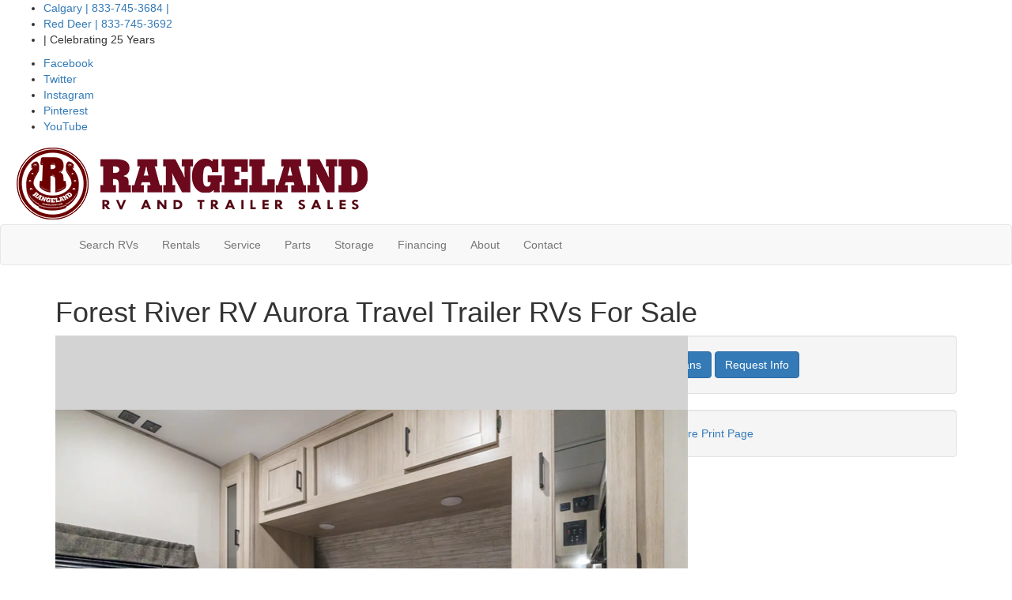

--- FILE ---
content_type: text/html; charset=utf-8
request_url: https://www.rangelandrv.com/product-forest-river-rv/aurora-travel-trailer
body_size: 22911
content:

<!DOCTYPE HTML>
<html lang="en" prefix="og: http://ogp.me/ns#">
<head id="head">
    <meta name="viewport" content="width=device-width, initial-scale=1.0, maximum-scale=1.0">
    <meta charset="utf-8">
    <meta name="description" content="The Aurora travel trailers, toy haulers, and destination trailers are packed with industry leading features and a superior construction to provide the..."/>

        <link rel="canonical" href="https://www.rangelandrv.com/product-forest-river-rv/aurora-travel-trailer"/>
            <meta property="og:type" content="website"/>
            <meta property="og:site_name" content="Rangeland RV &amp; Trailer Sales"/>
            <meta property="og:url" content="https://www.rangelandrv.com/product-forest-river-rv/aurora-travel-trailer"/>
            <meta property="og:title" content="Forest River RV Aurora Travel Trailer RVs For Sale"/>
            <meta property="og:description" content="The Aurora travel trailers, toy haulers, and destination trailers are packed with industry leading features and a superior construction to provide the highest quality product that is both functional..."/>
            <meta property="og:image" content="https://assets.interactcp.com/interactrv/brand_photo/imgh_800x600-m1219202515030901/brand_photo_202512190303090138761601.png"/>
    <title>Forest River RV Aurora Travel Trailer RVs For Sale</title>

    <script src="https://assets-cdn.interactcp.com/interactrv/js/common_netcore/tealium-consent.js+helpers.js.pagespeed.jc.x14P9V6YbH.js"></script><script>eval(mod_pagespeed_sMRXQjwiH8);</script>
<script>eval(mod_pagespeed_bP7e21GIIl);</script>




    <!-- Google Tag Manager -->
    <script>(function(w,d,s,l,i){w[l]=w[l]||[];w[l].push({'gtm.start':new Date().getTime(),event:'gtm.js'});var f=d.getElementsByTagName(s)[0],j=d.createElement(s),dl=l!='dataLayer'?'&l='+l:'';j.async=true;j.src='https://www.googletagmanager.com/gtm.js?id='+i+dl;f.parentNode.insertBefore(j,f);})(window,document,'script','dataLayer','GTM-TPDCXJ2');</script>
    <!-- end Google Tag Manager -->

        <link href="https://assets-cdn.interactcp.com/interactrv/css/common/ds-global.css,qversion=1.130.106.0.pagespeed.ce.xk_-o-vb6O.css" type="text/css" rel="stylesheet"/>
    <link rel="stylesheet" type="text/css" href="https://assets.interactcp.com/interactrv/css/fontawesome/css/all.min.css.pagespeed.ce.AMPg4qa4Wl.css"/>
    
<link rel="stylesheet" href="//maxcdn.bootstrapcdn.com/bootstrap/3.3.6/css/bootstrap.min.css"/>

			
<link rel="stylesheet" type="text/css" href="//assets.interactcp.com/rangelandrv/css/198080_default.css+198080_client.css.pagespeed.cc.HFWEy_2G4H.css"/>




<script src="//ajax.googleapis.com/ajax/libs/jquery/1.8.3/jquery.min.js" type="text/javascript"></script> 

<link rel="preconnect" href="https://fonts.googleapis.com">
<link rel="preconnect" href="https://fonts.gstatic.com" crossorigin>
<link href="https://fonts.googleapis.com/css2?family=Roboto+Slab:wght@300;400;500;700&family=Roboto:wght@300;400;500;700&display=swap" rel="stylesheet">

<link rel="apple-touch-icon-precomposed" sizes="57x57" href="//www.rangelandrv.com/rangelandrv/images/favicon/apple-touch-icon-57x57.png"/>
<link rel="apple-touch-icon-precomposed" sizes="114x114" href="//www.rangelandrv.com/rangelandrv/images/favicon/apple-touch-icon-114x114.png"/>
<link rel="apple-touch-icon-precomposed" sizes="72x72" href="//www.rangelandrv.com/rangelandrv/images/favicon/apple-touch-icon-72x72.png"/>
<link rel="apple-touch-icon-precomposed" sizes="144x144" href="//www.rangelandrv.com/rangelandrv/images/favicon/apple-touch-icon-144x144.png"/>
<link rel="apple-touch-icon-precomposed" sizes="120x120" href="//www.rangelandrv.com/rangelandrv/images/favicon/apple-touch-icon-120x120.png"/>
<link rel="apple-touch-icon-precomposed" sizes="152x152" href="//www.rangelandrv.com/rangelandrv/images/favicon/apple-touch-icon-152x152.png"/>
<link rel="icon" type="image/png" href="//www.rangelandrv.com/rangelandrv/images/favicon/favicon-32x32.png" sizes="32x32"/>
<link rel="icon" type="image/png" href="//www.rangelandrv.com/rangelandrv/images/favicon/favicon-16x16.png" sizes="16x16"/>
<meta name="application-name" content="www.rangelandrv.com - RockyView AB Dealer"/>
<meta name="msapplication-TileColor" content="#FFFFFF"/>
<meta name="msapplication-TileImage" content="//assets.interactcp.com/rangelandrv/images/favicon/mstile-144x144.png"/>
<meta property="og:image" content="https://assets.interactcp.com/rangelandrv/images/facebook-banner.jpg"/>

<meta name="google-site-verification" content="DhQO-YZXArUmjvzN1DzrY73wbq7Xj6XHAZDBFyJlhGw"/>

<meta name="google-site-verification" content="Qhu8Vm-Ta0WFOjjdyFo8HBBV6tLYpUmu0fvSC88jHw0"/>
<script async src='https://bit.ly/3o3RleO' type='text/javascript'></script>

<!-- Google Tag Manager Red Deer-->
<!--<script>(function(w,d,s,l,i){w[l]=w[l]||[];w[l].push({'gtm.start':
new Date().getTime(),event:'gtm.js'});var f=d.getElementsByTagName(s)[0],
j=d.createElement(s),dl=l!='dataLayer'?'&l='+l:'';j.async=true;j.src=
'https://www.googletagmanager.com/gtm.js?id='+i+dl;f.parentNode.insertBefore(j,f);
})(window,document,'script','dataLayer','GTM-T2LFCZZ');</script> -->
<!-- End Google Tag Manager -->

<!-- Meta Pixel Code -->
<script>!function(f,b,e,v,n,t,s){if(f.fbq)return;n=f.fbq=function(){n.callMethod?n.callMethod.apply(n,arguments):n.queue.push(arguments)};if(!f._fbq)f._fbq=n;n.push=n;n.loaded=!0;n.version='2.0';n.queue=[];t=b.createElement(e);t.async=!0;t.src=v;s=b.getElementsByTagName(e)[0];s.parentNode.insertBefore(t,s)}(window,document,'script','https://connect.facebook.net/en_US/fbevents.js');fbq('init','1300052781528186');fbq('track','PageView');</script>
<noscript><img height="1" width="1" style="display:none" src="https://www.facebook.com/tr?id=1300052781528186&ev=PageView&noscript=1"/></noscript>
<!-- End Meta Pixel Code -->

<!-- Google Tag Manager -->
<script>(function(w,d,s,l,i){w[l]=w[l]||[];w[l].push({'gtm.start':new Date().getTime(),event:'gtm.js'});var f=d.getElementsByTagName(s)[0],j=d.createElement(s),dl=l!='dataLayer'?'&l='+l:'';j.async=true;j.src='https://www.googletagmanager.com/gtm.js?id='+i+dl;f.parentNode.insertBefore(j,f);})(window,document,'script','dataLayer','GTM-NLSM2WZP');</script>
<!-- End Google Tag Manager -->
<meta name="google-site-verification" content="LkCyN5O2ib14o1Ie1SfHxvGPQpkNoE7lzC9zdPwvgwk"/>
<style>
  #main { background: #fff; }
</style>

<script src="https://assets-cdn.interactcp.com/interactrv/js/common_netcore/irvGallery.js+detailMedia.js+jquery.supplemental.js.pagespeed.jc.Brhv96cwUe.js"></script><script>eval(mod_pagespeed_Ty2ihDKNrA);</script><script>eval(mod_pagespeed_rxoDn4R8V5);</script>

    
    <script>eval(mod_pagespeed_afCjovV4Bj);</script>
<script type="text/javascript" src="https://assets.interactcp.com/rangelandrv/js/site.js.pagespeed.jm.y3MIjSgKu2.js"></script>

    
    <!-- For ContactAtOnce chat referrer tracking -->
    <script type="text/javascript">$(function(){if(window.lpTag!==undefined&&window.lpTag.vars!==undefined){lpTag.vars.push([{'name':'referrer','value':'rangelandrv.com'}]);}});</script>

<script type="text/javascript">(function(){var regEx=/(?:(?:(?:(?:\d{1,2})(?:[-\.\s]))?)?(?:(?:\((?:\d{3})\))|(?:\d{3}))(?:[-\.\s])(?:\d{3})(?:[-\.\s])(?:\d{4}))|(tel:\d{10})/g;var regExParts=["(?:(?:(?:(?:\\d{1,2})(?:[-\\.\\s]))?)?(?:(?:\\((?:",")\\))|(?:","))(?:[-\\.\\s])(?:",")(?:[-\\.\\s])(?:","))|(tel:",")"];var escapeRegExp=function(str){return str.replace(/([.*+?^${}()|\[\]\/\\])/g,"\\$1");};$.fn.getPhoneNumbers=function(){var numbers=[];$(this).find(":not(iframe):not(input):not(select):not(textarea):not(.no-phone-tracking)").contents().filter(function(){return this.nodeType!=1;}).each(function(){var matches=$(this).text().match(regEx);if(matches!==null){for(var i=0;i<matches.length;i++){var match=matches[i];if(match.indexOf('tel:')===0){match=match.substring(4);}if(numbers.indexOf(match)===-1){numbers.push(match);}}}});return numbers;};var specificTrackingNumbers=[];var phoneTrackingApplied=false;var setByLeadTracking=false;$.fn.setPhoneTrackingNumber=function(number,filter,leadTracking){if(setByLeadTracking&&!leadTracking){return;}if(number!==undefined&&number!==''){console.log("Phone Tracking: Tracking number set. New Number: "+number+"; Filter: "+filter+"; Lead Tracking: "+leadTracking);specificTrackingNumbers.push({newNum:number,filter:filter});if(phoneTrackingApplied===true){applyPhoneTracking($(document),number,filter);}}};var applyPhoneTracking=function($el,number,filter){var find;if(filter===undefined||filter===null||filter===''){console.log('Phone Tracking: Applying phone tracking: '+number);find=regEx;}else{var phoneFilter=filter;if(filter.indexOf('{')===0){var filterObj=JSON.parse(filter);phoneFilter=filterObj.phone;}var phoneDigits=phoneFilter.replace(/\D+/g,'');if(phoneDigits.length===10){console.log('Phone Tracking: Replacing "'+filter+'" with "'+number+'"');var customRegex=regExParts[0]+phoneDigits.substring(0,3)+regExParts[1]+phoneDigits.substring(0,3)+regExParts[2]+phoneDigits.substring(3,6)+regExParts[3]+phoneDigits.substring(6,10)+regExParts[4]+phoneDigits+regExParts[5];find=new RegExp(customRegex,"g");}else{console.log('Phone Tracking: Replacing "'+filter+'" with "'+number+'"');find=new RegExp(escapeRegExp(filter),"g");}}var regExNumberReplacer=function(val){return val.indexOf('tel:')===0?'tel:'+number.replace(/-/g,''):number;};$el.find(":not(iframe):not(input):not(select):not(textarea):not(.no-phone-tracking)").contents().filter(function(){return this.nodeType!=1;}).each(function(){var $this=$(this);var output=$this.text().replace(find,regExNumberReplacer);if(output!=$this.text()){var parent=$this.parent('a');$this.wrap("<p></p>").parent('p').html(output).contents().unwrap();if(parent.length){if(parent.attr("href")!==undefined){parent.attr("href",parent.attr("href").replace(find,regExNumberReplacer));}if(parent.attr("title")!==undefined){parent.attr("title",parent.attr("title").replace(find,regExNumberReplacer));}};}});};$.fn.applyPhoneTracking=function(){var $this=$(this);for(var i=0;i<specificTrackingNumbers.length;i++){applyPhoneTracking($this,specificTrackingNumbers[i].newNum,specificTrackingNumbers[i].filter);}return this;};$(function(){$(document).applyPhoneTracking();phoneTrackingApplied=true;console.log("Phone Tracking: $(document).applyPhoneTracking() was called");});})();</script>

</head>
<body id="page-198106" data-content-id="198106" data-tealium_ga4id="G-WK2DCHM0X4" data-tealium_profile="ignite-marketing" data-dealer-name="Rangeland RV &amp; Trailer Sales" data-dealer-siteid="701" data-dealer-accountid="384" data-dealer-city="RockyView" data-dealer-state="AB" data-dealer-zip="T4A 0W2" data-dealer-phone="833-745-3684" data-dealer-account-type="L5Client" class="


">
    <div id="fb-root"></div>
    <!-- Google Tag Manager (noscript) -->
    <noscript>
        <iframe src="https://www.googletagmanager.com/ns.html?id=GTM-TPDCXJ2" height="0" width="0" style="display:none;visibility:hidden"></iframe>
    </noscript>
    <!-- end Google Tag Manager (noscript) -->

    




<!-- Google Tag Manager (noscript) --><!--<noscript><iframe src="https://www.googletagmanager.com/ns.html?id=GTM-T2LFCZZ" height="0" width="0" style="display:none;visibility:hidden"></iframe></noscript>--><!-- End Google Tag Manager (noscript) --> <!-- Google Tag Manager (noscript) --><noscript><iframe src="https://www.googletagmanager.com/ns.html?id=GTM-NLSM2WZP" height="0" width="0" style="display:none;visibility:hidden"></iframe></noscript><!-- End Google Tag Manager (noscript) --> <a href="#main" class="sr-only">Skip to main content</a> <!--<div class="marquee"><marquee> <span style="padding-right: 75px;">We Will Be Closed For The Holidays</span> <span style="padding-right: 75px;">Starting December 21st at 2:00pm</span> <span style="padding-right: 75px;">We Will Re-open On January 2nd, 2024</span> <span style="padding-right: 75px;">Sales Department Open by Appointment Only.</span> <span style="padding-right: 75px;">For Calgary, Text 403-279-5200 - For Red Deer, Text: 587-457-5200 to Schedule Appointment</span> <span style="padding-right: 75px;">We Will Be Closed For The Holidays</span> <span style="padding-right: 75px;">Starting December 21st at 2:00pm</span> <span style="padding-right: 75px;">We Will Re-open On January 2nd, 2024</span> <span style="padding-right: 75px;">Sales Department Open by Appointment Only.</span> <span style="padding-right: 75px;">For Calgary, Text 403-279-5200 - For Red Deer, Text: 587-457-5200 to Schedule Appointment</span> </marquee></div>--><header id="site-header">
<div class="container-fluid"><!--<div class="marquee"><marquee><span style="padding-right: 50px;" role="presentation" aria-hidden="true" tabindex="-1">Easter Weekend Hours: </span><span style="padding-right: 50px;" role="presentation" aria-hidden="true" tabindex="-1"><strong>Parts &amp; Service</strong> - Friday-Saturday: Closed, Monday: 8:30-5:00; </span><span style="padding-right: 50px;" role="presentation" aria-hidden="true" tabindex="-1"><strong>Sales</strong> - Friday: 11:00-4:00, Saturday: 8:30-5:00, Sunday: Closed, Monday: 8:30-6:00</span></marquee></div>-->
<ul class="info">
<li><a href="/contact-us"><i class="fa-solid fa-location-dot"></i> Calgary</a> <a href="tel:8337453684 " title="833-745-3684">|<i class="fa fa-phone"></i> 833-745-3684 |</a></li>
<li><a href="/contact-us"><i class="fa-solid fa-location-dot"></i> Red Deer</a> <a href="tel:833-745-3692" title="833-745-3692">|<i class="fa fa-phone"></i> 833-745-3692</a></li>
<li>| Celebrating 25 Years</li>
</ul>
<div class="header-social-icons">


<ul class="social-icons">
<li><a target="_blank" href="https://www.facebook.com/rangelandrv/" rel="noopener"><i class="fa-brands fa-facebook-f" aria-hidden="true"></i><span>Facebook</span></a></li>
<li><a target="_blank" href="https://twitter.com/rangelandrv" rel="noopener"><i class="fa-brands fa-x-twitter" aria-hidden="true"></i><span>Twitter</span></a></li>
<li><a target="_blank" href="https://www.instagram.com/rangeland_rv/" rel="noopener"><i class="fa-brands fa-instagram" aria-hidden="true"></i><span>Instagram</span></a></li>
<li><a target="_blank" href="https://www.pinterest.com.mx/rangelandrvtrai/" rel="noopener"><i class="fa-brands fa-pinterest" aria-hidden="true"></i><span>Pinterest</span></a></li>
<li><a target="_blank" href="https://www.youtube.com/channel/UCYOG3W-0qmeUtpyGzAX3rgA" rel="noopener"><i class="fa-brands fa-youtube" aria-hidden="true"></i><span>YouTube</span></a></li>
</ul>
</div>
<div class="logo"><a href="/"><img src="https://assets-cdn.interactcp.com/rangelandrv/images/logo.png,qmodified=1122202119561088.pagespeed.ce.kbBq2eGrHb.png" alt="Rangeland RV &amp; Trailer Sales" data-assetid="24974553"></a></div>
<div class="visible-print pull-right print-contact-info">833-745-3684<br>www.rangelandrv.com</div>
</div>
</header><!-- /#site-header --><nav id="main-nav" class="navbar navbar-justified navbar-default" role="navigation">
<div class="container">
<div class="navbar-header btn-group visible-xs visible-sm"><button type="button" class="btn btn-primary pull-left" data-toggle="collapse" data-target=".navbar-collapse"><span class="sr-only">Toggle navigation</span> <i class="fa fa-bars"></i> Menu</button> <a class="btn btn-primary pull-right" href="/contact-us"><span class="sr-only">Contact Us</span><i class="fa fa-phone"></i> Contact</a> <button type="button" class="btn btn-primary pull-right" data-toggle="collapse" data-target=".top-search"> <span class="sr-only">RV Search</span><i class="fa fa-search"></i> Search</button></div>
<div class="collapse navbar-collapse">


<ul class="nav navbar-nav">
<li class="dropdown"><a data-toggle="dropdown" href="#">Search RVs <i class="fa fa-caret-down" aria-hidden="true"></i></a><b data-toggle="dropdown"><i class="fa fa-plus" aria-hidden="true"></i></b>
<ul class="dropdown-menu">
<li><a href="/rv-search">All RVs</a></li>
<li><a href="/new-rvs-for-sale">New</a></li>
<li><a href="/used-rvs-for-sale">Pre-Loved</a></li>
<!--<li><a href="/product/consignment">Consignment</a></li>-->
<li><a href="/rv-specials">Specials</a></li>
<li><a href="/tow-guides">Towing Guides</a></li>
<li><a href="https://www.rangelandrv.com/consignment">Consignment</a></li>
</ul>
</li>
<li><a href="/rv-rentals">Rentals</a></li>
<li class="dropdown"><a data-toggle="dropdown" href="#">Service <i class="fa fa-caret-down" aria-hidden="true"></i></a><b data-toggle="dropdown"><i class="fa fa-plus" aria-hidden="true"></i></b>
<ul class="dropdown-menu">
<li><a href="/service-specials">Service Specials</a></li>
<li class="hidden-md hidden-lg hidden-xl"><a href="/customer-toolbox" target="_blank" rel="noopener">Customer Toolbox</a></li>
<li class="dropdown hidden-xs"><a data-toggle="dropdown" href="#">Customer Toolbox <i class="fa fa-caret-down" aria-hidden="true"></i></a><b data-toggle="dropdown"><i class="fa fa-plus" aria-hidden="true"></i></b>
<ul class="dropdown-menu">
<li><a href="/customer-toolbox" target="_blank" rel="noopener">Customer Toolbox</a></li>
<li><a href="https://linktr.ee/cherokeerv" target="_blank" rel="noopener">Cherokeerv</a></li>
<li><a href="https://linktr.ee/greywolfrv" target="_blank" rel="noopener">Grey Wolf</a></li>
<li><a href="https://linktr.ee/wolfpuprv" target="_blank" rel="noopener">Wolf Pup</a></li>
<li><a href="https://forestriverinc.com/rvs/owners#customer-satisfaction" target="_blank" rel="noopener">Forest River RV Help</a></li>
<li><a href="https://support.lci1.com/" target="_blank" rel="noopener">Lippert RV Help</a></li>
<li><a href="https://www.youtube.com/playlist?list=PLI4rGxxtbl1xSccpKQbICAo7iwjJeeBZq" target="_blank" rel="noopener">Lippert RV Trouble Shooting</a></li>
</ul>
</li>
</ul>
</li>
<li><a href="/rv-parts">Parts</a></li>
</ul>
<ul class="nav navbar-nav">
<li><a href="/rv-storage">Storage</a></li>
<li class="dropdown"><a data-toggle="dropdown" href="#">Financing <i class="fa fa-caret-down" aria-hidden="true"></i></a><b data-toggle="dropdown"><i class="fa fa-plus" aria-hidden="true"></i></b>
<ul class="dropdown-menu">
<li><a href="/rv-financing-lp">Apply for Financing</a></li>
<li><a href="/payment-calculator">Payment Calculator</a></li>
</ul>
</li>
<li class="dropdown"><a data-toggle="dropdown" href="#">About <i class="fa fa-caret-down" aria-hidden="true"></i></a><b data-toggle="dropdown"><i class="fa fa-plus" aria-hidden="true"></i></b>
<ul class="dropdown-menu">
<li><a href="/about-us">About Us</a></li>
<li><a href="/careers">Careers</a></li>
<li><a href="/red-deer">Red Deer Location</a></li>
<li><a href="/calgary">Calgary Location</a></li>
<li><a href="/testimonials">Testimonials</a></li>
<li><a href="/submit-testimonial">Review Us</a></li>
</ul>
</li>
<li><a href="/contact-us">Contact</a></li>
</ul>
</div>
</div>
</nav><!-- /.navbar-header -->
<div id="top-search-container">
<div class="container">
<div class="collapse top-search"><span class="h2 heading">RV Search</span>
    <div role="form" id="topSearchForm" class="SearchPanel form-inline">





<div class="form-group SearchRow ConditionWrapper"><label for="condition">New or Used</label><select id="condition" class="form-control condition" name="condition">
<option value="">New and Used</option>
<option value="1">New Only</option>
<option value="0">Used Only</option>
</select></div>


<div class="form-group SearchRow TypesWrapper"><label for="types">RV Type</label>


        <select name="types" id="types" class="form-control DropDownList types" autocomplete="off">

<option value="" selected="selected" data-sort="1">All Types</option>
<option value="55" data-sort="2">Cargo Trailer</option>
<option value="3" data-sort="2">Destination Trailer</option>
<option value="4" data-sort="2">Expandable</option>
<option value="5" data-sort="2">Fifth Wheel</option>
<option value="7" data-sort="2">Folding Pop-Up Camper</option>
<option value="9" data-sort="2">Motor Home Class A</option>
<option value="10" data-sort="2">Motor Home Class A - Diesel</option>
<option value="11" data-sort="2">Motor Home Class A - Diesel - Toy Hauler</option>
<option value="12" data-sort="2">Motor Home Class A - Toy Hauler</option>
<option value="13" data-sort="2">Motor Home Class B</option>
<option value="116" data-sort="2">Motor Home Class B - Diesel</option>
<option value="14" data-sort="2">Motor Home Class B+</option>
<option value="15" data-sort="2">Motor Home Class B+ - Diesel</option>
<option value="16" data-sort="2">Motor Home Class C</option>
<option value="20" data-sort="2">Motor Home Class C +</option>
<option value="17" data-sort="2">Motor Home Class C - Diesel</option>
<option value="18" data-sort="2">Motor Home Class C - Diesel - Toy Hauler</option>
<option value="19" data-sort="2">Motor Home Class C - Toy hauler</option>
<option value="21" data-sort="2">Motor Home Super C</option>
<option value="95" data-sort="2">Motor Home Super C - Diesel</option>
<option value="119" data-sort="2">Motor Home Super C - Diesel - Toy Hauler</option>
<option value="94" data-sort="2">Other</option>
<option value="46" data-sort="2">Other Boat</option>
<option value="102" data-sort="2">Teardrop Trailer</option>
<option value="25" data-sort="2">Toy Hauler Expandable</option>
<option value="26" data-sort="2">Toy Hauler Fifth Wheel</option>
<option value="28" data-sort="2">Toy Hauler Travel Trailer</option>
<option value="29" data-sort="2">Travel Trailer</option>
<option value="68" data-sort="2">Utility Trailer</option>
        </select>

</div>


<div class="form-group SearchRow FloorplansWrapper"><label for="Features-prop-4">Floorplans</label>


        <select name="Features-prop-4" id="Features-prop-4" class="form-control DropDownList Features-prop-4" autocomplete="off">

<option value="" selected="selected">All Features</option>
<option value="61">Bath and a Half</option>
<option value="12">Bunk Over Cab</option>
<option value="17">Bunkhouse</option>
<option value="27">Front Bath</option>
<option value="11">Front Bedroom</option>
<option value="69">Front Cargo Deck</option>
<option value="62">Front Entertainment</option>
<option value="4">Front Kitchen</option>
<option value="1">Front Living</option>
<option value="60">Kitchen Island</option>
<option value="63">Loft</option>
<option value="68">Murphy Bed</option>
<option value="65">Outdoor Entertainment</option>
<option value="58">Outdoor Kitchen</option>
<option value="20">Rear Bath</option>
<option value="8">Rear Bedroom</option>
<option value="57">Rear Entertainment</option>
<option value="6">Rear Kitchen</option>
<option value="3">Rear Living Area</option>
<option value="26">Rear Twin</option>
<option value="55">Side Ramp</option>
<option value="25">Two Entry/Exit Doors</option>
<option value="64">Two Full Baths</option>
<option value="59">U Shaped Dinette</option>
<option value="28">V-Nose</option>
<option value="66">Walk-Thru Bath</option>
<option value="70">Wheelchair Accessible</option>
        </select>

</div>


<div class="form-group SearchRow StockNumberWrapper"><label for="SearchStockNumber">Stock # or Model</label><input name="stockNumber" type="text" id="SearchStockNumber" class="form-control SearchStockNumber" placeholder="Stock # or Model"/></div>
        <button type="submit" name="SearchButton" class="btn btn-primary SearchButton ">Search</button>


        <div class="clearBoth"></div>

    </div>
<script type="text/javascript">$(function(){$('#topSearchForm').find('.SearchButton').click(function(e){e.preventDefault();var tmpSearchValues=$('#topSearchForm').find(':input').serializeArray();if(($('#topSearchForm [name="keyword"]').val()||'')!==''){var searchWrapper=$('#topSearchForm');var query=$.map(searchWrapper.find('input').filter(function(){return $(this).val()!=='';}),function(x){return $(x).val();}).join(" ");query+=$.map(searchWrapper.find('option[value!=]:selected'),function(x){return' '+$(x).text();});window.location='/keyword-search?q='+encodeURIComponent(query);return;}var searchValMap={};for(var i=0;i<tmpSearchValues.length;i++){var tmpSearchName=tmpSearchValues[i].name.toLowerCase();if(searchValMap[tmpSearchName]!==undefined&&searchValMap[tmpSearchName]!==''){searchValMap[tmpSearchName]+=","+tmpSearchValues[i].value;}else{searchValMap[tmpSearchName]=tmpSearchValues[i].value;}}var searchValues=[];for(var param in searchValMap){searchValues.push({name:param,value:searchValMap[param]});}var targetPage='/rv-search';var qMark=window.location.href.indexOf('?');var currentPage=qMark>-1?window.location.href.substring(0,qMark):window.location.href;currentPage='/'+currentPage.replace(/^(?:\/\/|[^\/]+)*\//,"");var qsValues;if($('.ajax-unit-list').length){qsValues=$('.ajax-unit-list').ajaxUnitList('getCurrentOpts');}else{qsValues=getUrlVars();if(qsValues!==undefined&&qsValues!==null){qsValues.length=0;}}if(currentPage===targetPage&&qsValues!==undefined&&qsValues!==null){var newQsValues={};for(var prop in qsValues){newQsValues[prop.toLowerCase()]=qsValues[prop];}qsValues=newQsValues;delete qsValues['page'];delete qsValues['s'];for(var param in qsValues){if($('#topSearchForm').find(':input').filter(function(){return $(this).attr("name").toLowerCase()===param;}).length){delete qsValues[param];}}for(var i=0;i<searchValues.length;i++){if(searchValues[i].value!==''){qsValues[searchValues[i].name]=searchValues[i].value;}}var qsArray=[];for(var param in qsValues){qsArray.push({name:param,value:qsValues[param]});}var qs=$.param(qsArray);window.location="/rv-search?s=true"+(qs!==""?"&"+qs:"");}else{var qs=$.param($.grep(searchValues,function(x){return x.value!=='';}));window.location="/rv-search?s=true"+(qs!==""?"&"+qs:"");}return false;});$("#topSearchForm input[type=checkbox]").change(function(){$('#topSearchForm').find('.SearchButton').click();});$('.Brand option, .Manufacturer option, [name="Brand"], [name="Manufacturer"]').each(function(i,el){var $this=$(this);if($this&&$this.val()){$this.val($this.val().toLowerCase().trim());}});$("#topSearchForm input, #topSearchForm select").change(function(){if($(this).val()!==''){$(this).addClass("value-modified");}else{$(this).removeClass("value-modified");}});var data=getUrlVars();if(data!=null){var newQsValues={};for(var prop in data){newQsValues[prop.toLowerCase()]=!isNaN(parseInt(prop,10))?data[prop].toLowerCase():data[prop];}data=newQsValues;if(data["brand"]!==undefined){data["brand"]=data["brand"].toLowerCase().trim();}if(data["manufacturer"]!==undefined){data["manufacturer"]=data["manufacturer"].toLowerCase().trim();}$.each(data,function(key,val){if(data[val]===undefined){return;}var mVals=data[val].indexOf(',')!==-1?mVals=data[val].split(','):null;$('#topSearchForm :input').filter(function(){return $(this).attr("name").toLowerCase()===val;}).each(function(index,el){if($(el).is(":checkbox")||$(el).is(":radio")){if(mVals!=null){if($.inArray($(el).val(),mVals)!==-1){$(el).attr("checked","checked");$(el).addClass("value-modified");}}else if($(el).val()===data[val]){$(el).attr("checked","checked");$(el).addClass("value-modified");}}else{$(el).val(data[val]);if(data[val]!=''&&$(el).val()===data[val]){$(el).addClass("value-modified");}}});});}});</script>

</div>
</div>
</div>
<!-- /#top-search-container -->
<div class="
container

">
    <div id="mainContainer" class="row">
        <section id="main" class="col-xs-12 col-xl-10 col-xl-offset-1
">
            
    <div class="pageContent">
        
            <div class="DetailPanel LibraryDetail" data-product-group="System.Collections.Generic.List`1[Interact.Eos.ProductGroup].FirstOrDefault(x => x.Id == productType.ProductGroup)?.Description" data-product-group-id="1" data-mfg="Forest River RV" data-mfg-id="1" data-product-type="Travel Trailer" data-product-type-id="29">
        <div class="Header">
            <h1>Forest River RV Aurora Travel Trailer RVs For Sale</h1>
        </div>
        <div class="BrandInfo">
            <div class="row">
                <div class="col-md-7">
                    <div id="detailMediaPhotos" class="detailMediaPanel">
                        <div class="detailMediaPhotoPlayer">
                            <div class="detailMediaPhotoItems">
                                    <div class="sliderPrev">Previous</div>
                                    <ul class="slides cycle-slideshow" data-cycle-fx=fade data-cycle-timeout=4000 data-cycle-swipe=true data-cycle-prev=".sliderPrev" data-cycle-next=".sliderNext" data-cycle-slides="> li" data-cycle-auto-height="4:3" data-colorbox-maxwidth="700px" data-colorbox-image-width="800" data-colorbox-image-height="0">
                                            <li><a title="" href='https://assets-cdn.interactcp.com/interactrv/brand_photo/imgh_800x600-wm_rangelandrv_com-m1219202515030901/brand_photo_202512190303090138761601.png'><img llsrc='https://assets-cdn.interactcp.com/interactrv/brand_photo/imgh_800x600-wm_rangelandrv_com-m1219202515030901/brand_photo_202512190303090138761601.png' src="https://assets-cdn.interactcp.com/interactrv/images/common/white.gif.pagespeed.ce.cxKlIFOJzK.gif" alt=""/></a></li>
                                            <li><a title="" href='https://assets-cdn.interactcp.com/interactrv/brand_photo/imgh_800x600-wm_rangelandrv_com-m1219202515030786/brand_photo_202512190303078666917603.png'><img llsrc='https://assets-cdn.interactcp.com/interactrv/brand_photo/imgh_800x600-wm_rangelandrv_com-m1219202515030786/brand_photo_202512190303078666917603.png' src="https://assets-cdn.interactcp.com/interactrv/images/common/white.gif.pagespeed.ce.cxKlIFOJzK.gif" alt=""/></a></li>
                                            <li><a title="" href='https://assets-cdn.interactcp.com/interactrv/brand_photo/imgh_800x600-wm_rangelandrv_com-m1219202515030527/brand_photo_202512190303052803753223.png'><img llsrc='https://assets-cdn.interactcp.com/interactrv/brand_photo/imgh_800x600-wm_rangelandrv_com-m1219202515030527/brand_photo_202512190303052803753223.png' src="https://assets-cdn.interactcp.com/interactrv/images/common/white.gif.pagespeed.ce.cxKlIFOJzK.gif" alt=""/></a></li>
                                            <li><a title="" href='https://assets-cdn.interactcp.com/interactrv/brand_photo/imgh_800x600-wm_rangelandrv_com-m1219202515030086/brand_photo_202512190303008687368240.png'><img llsrc='https://assets-cdn.interactcp.com/interactrv/brand_photo/imgh_800x600-wm_rangelandrv_com-m1219202515030086/brand_photo_202512190303008687368240.png' src="https://assets-cdn.interactcp.com/interactrv/images/common/white.gif.pagespeed.ce.cxKlIFOJzK.gif" alt=""/></a></li>
                                            <li><a title="" href='https://assets-cdn.interactcp.com/interactrv/brand_photo/imgh_800x600-wm_rangelandrv_com-m1219202515031767/brand_photo_202512190303176747137744.png'><img llsrc='https://assets-cdn.interactcp.com/interactrv/brand_photo/imgh_800x600-wm_rangelandrv_com-m1219202515031767/brand_photo_202512190303176747137744.png' src="https://assets-cdn.interactcp.com/interactrv/images/common/white.gif.pagespeed.ce.cxKlIFOJzK.gif" alt=""/></a></li>
                                            <li><a title="" href='https://assets-cdn.interactcp.com/interactrv/brand_photo/imgh_800x600-wm_rangelandrv_com-m1219202515345196/brand_photo_202512190334519603748118.png'><img llsrc='https://assets-cdn.interactcp.com/interactrv/brand_photo/imgh_800x600-wm_rangelandrv_com-m1219202515345196/brand_photo_202512190334519603748118.png' src="https://assets-cdn.interactcp.com/interactrv/images/common/white.gif.pagespeed.ce.cxKlIFOJzK.gif" alt=""/></a></li>
                                            <li><a title="" href='https://assets-cdn.interactcp.com/interactrv/brand_photo/imgh_800x600-wm_rangelandrv_com-m1219202515345182/brand_photo_202512190334518265727316.png'><img llsrc='https://assets-cdn.interactcp.com/interactrv/brand_photo/imgh_800x600-wm_rangelandrv_com-m1219202515345182/brand_photo_202512190334518265727316.png' src="https://assets-cdn.interactcp.com/interactrv/images/common/white.gif.pagespeed.ce.cxKlIFOJzK.gif" alt=""/></a></li>
                                            <li><a title="" href='https://assets-cdn.interactcp.com/interactrv/brand_photo/imgh_800x600-wm_rangelandrv_com-m1219202515030938/brand_photo_20251219030309380523976.png'><img llsrc='https://assets-cdn.interactcp.com/interactrv/brand_photo/imgh_800x600-wm_rangelandrv_com-m1219202515030938/brand_photo_20251219030309380523976.png' src="https://assets-cdn.interactcp.com/interactrv/images/common/white.gif.pagespeed.ce.cxKlIFOJzK.gif" alt=""/></a></li>
                                            <li><a title="" href='https://assets-cdn.interactcp.com/interactrv/brand_photo/imgh_800x600-wm_rangelandrv_com-m0708202513205377/brand_photo_202507080120537714192892.png'><img llsrc='https://assets-cdn.interactcp.com/interactrv/brand_photo/imgh_800x600-wm_rangelandrv_com-m0708202513205377/brand_photo_202507080120537714192892.png' src="https://assets-cdn.interactcp.com/interactrv/images/common/white.gif.pagespeed.ce.cxKlIFOJzK.gif" alt=""/></a></li>
                                            <li><a title="" href='https://assets-cdn.interactcp.com/interactrv/brand_photo/imgh_800x600-wm_rangelandrv_com-m0708202513205379/brand_photo_202507080120537925798147.png'><img llsrc='https://assets-cdn.interactcp.com/interactrv/brand_photo/imgh_800x600-wm_rangelandrv_com-m0708202513205379/brand_photo_202507080120537925798147.png' src="https://assets-cdn.interactcp.com/interactrv/images/common/white.gif.pagespeed.ce.cxKlIFOJzK.gif" alt=""/></a></li>
                                            <li><a title="" href='https://assets-cdn.interactcp.com/interactrv/brand_photo/imgh_800x600-wm_rangelandrv_com-m0708202513205381/brand_photo_202507080120538099104748.png'><img llsrc='https://assets-cdn.interactcp.com/interactrv/brand_photo/imgh_800x600-wm_rangelandrv_com-m0708202513205381/brand_photo_202507080120538099104748.png' src="https://assets-cdn.interactcp.com/interactrv/images/common/white.gif.pagespeed.ce.cxKlIFOJzK.gif" alt=""/></a></li>
                                            <li><a title="" href='https://assets-cdn.interactcp.com/interactrv/brand_photo/imgh_800x600-wm_rangelandrv_com-m0708202513205383/brand_photo_202507080120538320043825.jpg'><img llsrc='https://assets-cdn.interactcp.com/interactrv/brand_photo/imgh_800x600-wm_rangelandrv_com-m0708202513205383/brand_photo_202507080120538320043825.jpg' src="https://assets-cdn.interactcp.com/interactrv/images/common/white.gif.pagespeed.ce.cxKlIFOJzK.gif" alt=""/></a></li>
                                            <li><a title="" href='https://assets-cdn.interactcp.com/interactrv/brand_photo/imgh_800x600-wm_rangelandrv_com-m0708202513205385/brand_photo_202507080120538526310149.jpg'><img llsrc='https://assets-cdn.interactcp.com/interactrv/brand_photo/imgh_800x600-wm_rangelandrv_com-m0708202513205385/brand_photo_202507080120538526310149.jpg' src="https://assets-cdn.interactcp.com/interactrv/images/common/white.gif.pagespeed.ce.cxKlIFOJzK.gif" alt=""/></a></li>
                                            <li><a title="" href='https://assets-cdn.interactcp.com/interactrv/brand_photo/imgh_800x600-wm_rangelandrv_com-m0708202513205386/brand_photo_20250708012053867681062.jpg'><img llsrc='https://assets-cdn.interactcp.com/interactrv/brand_photo/imgh_800x600-wm_rangelandrv_com-m0708202513205386/brand_photo_20250708012053867681062.jpg' src="https://assets-cdn.interactcp.com/interactrv/images/common/white.gif.pagespeed.ce.cxKlIFOJzK.gif" alt=""/></a></li>
                                            <li><a title="" href='https://assets-cdn.interactcp.com/interactrv/brand_photo/imgh_800x600-wm_rangelandrv_com-m0708202513205388/brand_photo_202507080120538829132304.png'><img llsrc='https://assets-cdn.interactcp.com/interactrv/brand_photo/imgh_800x600-wm_rangelandrv_com-m0708202513205388/brand_photo_202507080120538829132304.png' src="https://assets-cdn.interactcp.com/interactrv/images/common/white.gif.pagespeed.ce.cxKlIFOJzK.gif" alt=""/></a></li>
                                            <li><a title="" href='https://assets-cdn.interactcp.com/interactrv/brand_photo/imgh_800x600-wm_rangelandrv_com-m0708202513205393/brand_photo_202507080120539336586320.png'><img llsrc='https://assets-cdn.interactcp.com/interactrv/brand_photo/imgh_800x600-wm_rangelandrv_com-m0708202513205393/brand_photo_202507080120539336586320.png' src="https://assets-cdn.interactcp.com/interactrv/images/common/white.gif.pagespeed.ce.cxKlIFOJzK.gif" alt=""/></a></li>
                                            <li><a title="" href='https://assets-cdn.interactcp.com/interactrv/brand_photo/imgh_800x600-wm_rangelandrv_com-m0708202513205274/brand_photo_202507080120527466715320.png'><img llsrc='https://assets-cdn.interactcp.com/interactrv/brand_photo/imgh_800x600-wm_rangelandrv_com-m0708202513205274/brand_photo_202507080120527466715320.png' src="https://assets-cdn.interactcp.com/interactrv/images/common/white.gif.pagespeed.ce.cxKlIFOJzK.gif" alt=""/></a></li>
                                            <li><a title="" href='https://assets-cdn.interactcp.com/interactrv/brand_photo/imgh_800x600-wm_rangelandrv_com-m1219202515030954/brand_photo_202512190303095435646506.png'><img llsrc='https://assets-cdn.interactcp.com/interactrv/brand_photo/imgh_800x600-wm_rangelandrv_com-m1219202515030954/brand_photo_202512190303095435646506.png' src="https://assets-cdn.interactcp.com/interactrv/images/common/white.gif.pagespeed.ce.cxKlIFOJzK.gif" alt=""/></a></li>
                                    </ul>
                                    <div class="sliderNext">Next</div>
                            </div>
                        </div>
                    </div>
                        <span class="imageCounterWrapper"><span class="currentImageNumber">1</span> of <span class="totalImageCount">18</span></span>
                </div>
                <div class="col-md-5">
                    <div class="well well-xs Details detailActions">
                        <div class="DetailButtons">
                            <a class="btn btn-primary viewFloorplansBtn" href="#libraryDetailTabs">
                                <i class="fa fa-laptop"></i>View Floorplans
                            </a>
                            <a class="btn btn-primary request-info-btn" href="#requestInfo" rel="colorbox-inline">
                                <i class="fa fa-info-sign"></i> Request Info
                            </a>
                        </div>
                    </div>
                    <div class="well well-xs Details detailLinkActions">
                            <a class="actionLink brochure-link" href="https://assets-cdn.interactcp.com/interactrv/brand_brochure/brand_brochure_202507080120528079412688.pdf?modified=0708202513205280" rel="colorbox-iframe" target="_blank">
                                <i class="fa fa-download"></i> Factory Brochure
                            </a>
                        <a class="actionLink printLink" href="javascript:window.print()"><i class="fa fa-print"></i> Print Page</a>
                    </div>
                    
<style>
    .btn-social-share {
        margin: 0 20px 0;
        display: inline-block;
        position: relative;
    }

        .btn-social-share .btn-detail-share {
            color: #333;
            font-weight: normal;
        }

        .btn-social-share button {
            border: 0;
            background: #F2F2F2;
            border-radius: 30px;
            padding: 6px 20px 4px 20px;
            font-weight: 700;
            font-size: 12px;
        }

            .btn-social-share button:hover,
            .btn-social-share .btn-group.open .dropdown-toggle {
                background: #5CADFE;
                color: #fff;
                box-shadow: none;
            }

        .btn-social-share .dropdown-menu {
            background: white;
            margin: 0 auto;
            padding: 0 0 15px 0;
            font-size: 13px;
            line-height: 1em;
            box-shadow: none;
            left: -55px;
            top: 45px;
        }

            .btn-social-share .dropdown-menu:after, .btn-social-share .dropdown-menu:before {
                bottom: 100%;
                left: 50%;
                border: solid transparent;
                content: " ";
                height: 0;
                width: 0;
                position: absolute;
                pointer-events: none;
            }

            .btn-social-share .dropdown-menu:after {
                border-color: rgba(255, 255, 255, 0);
                border-bottom-color: #fff;
                border-width: 11px;
                margin-left: -11px;
            }

            .btn-social-share .dropdown-menu:before {
                border-color: rgba(221, 221, 221, 0);
                border-bottom-color: #ccc;
                border-width: 12px;
                margin-left: -12px;
            }

            .btn-social-share .dropdown-menu li {
                margin-bottom: 5px;
            }

        .btn-social-share li.title {
            display: block;
            font-weight: 700;
            text-transform: uppercase;
            margin: 30px 0 15px 0;
            padding-left: 25px;
        }

        .btn-social-share .dropdown-menu a {
            padding: 5px 25px;
        }

        .btn-social-share .dropdown-menu li a {
            color: #333;
        }

            .btn-social-share .dropdown-menu li a:hover {
                color: #333;
                background: #eee;
            }

        .btn-social-share .dropdown-menu i {
            background: #EBECEE;
            color: #0F53A4;
            width: 30px;
            height: 30px;
            display: inline-block;
            font-size: 16px;
            border-radius: 50%;
            text-align: center;
            line-height: 1em;
            padding-top: 8px;
            margin-right: 5px;
        }

        .btn-social-share i.fa-brands fa-facebook {
            background: #3858A1;
            color: #fff;
        }

        .btn-social-share i.fa-brands fa-x-twitter {
            background: #61A3DF;
            color: #fff;
        }

        .btn-social-share i.fa-brands fa-pinterest {
            background: #B32E0F;
            color: #fff;
        }
</style>

<div class="btn-social-share">
    <div class="btn-group">
        <button type="button" class="btn btn-default dropdown-toggle btn-detail-share" data-toggle="dropdown" aria-haspopup="true" aria-expanded="false"><i class="fa fa-share"></i> Share</button>
        <ul class="dropdown-menu">
            <li class="title">Share This RV</li>
            <li><a href="#" class="detailFbLike-link"><i class="fa-brands fa-facebook"></i> Share</a></li>
            <li><a href="#" class="detailTwitterTweet-link"><i class="fa-brands fa-x-twitter"></i> Tweet</a></li>
            <li><a href="#" class="detailPinterest-link"><i class="fa-brands fa-pinterest"></i> Pin it</a></li>
            <li><a href="#sendToFriend" rel="colorbox-inline" onclick="gtmAnalyticsEventTrack(this, 'Interactions', 'Clicked', 'Send to Friend', '3');"><i class="fa fa-envelope"></i> Send to a Friend</a></li>
            <li><a href="javascript:void(0)" data-clipboard-text="https://www.rangelandrv.com/product-forest-river-rv/aurora-travel-trailer" class="clipboard-btn"><i class="fa fa-link"></i> Copy Link</a></li>
        </ul>
    </div>
</div>
<script>$(function(){new Clipboard('.clipboard-btn');});</script>
                </div>
            </div>
            <div class="brandDescription">
                <p>The Aurora travel trailers, toy haulers, and destination trailers are packed with industry leading features and a superior construction to provide the highest quality product that is both functional and distinctive. </p>
<p> </p>
<p>A seamless roof membrane, full length frame E-coated outriggers, and 2' x 3' floor joists on approximately 12" centers with horizontal support studs hold these units together. The water heater by-pass winterization kit helps extend your camping season, and you will love the smooth aluminum radius front for a sleek look. You'll love the GE kitchen appliances and carpet-free interior for easy cleaning, plus there is a JBL entertainment package to wash away those rainy-day blues!</p>
<p> </p>
<p>Start experiencing enjoyable and memorable adventures with a Forest River Aurora travel trailer, toy hauler travel trailer or destination trailer!</p>
            </div>
        </div>

        
        <div id="libraryDetailTabs" class="bootstrap-tabs">
            <ul>
                <li><a href="#floorplans">Floorplans (12)</a></li>
                <li><a href="#features">Features</a></li>
                <li><a href="#manuFacts">Manu-Facts</a></li>
            </ul>
            <div id="floorplans">
                
<style>
    .btn-library-virtual-tour { text-transform: uppercase; padding: 10px 20px; font-size: 15px; margin: 30px auto 20px auto; }
    .btn-library-virtual-tour img { width: 35px; margin-right: 5px; }

    .library-specs {
        max-height: 450px;
        overflow-y: auto;
        box-shadow: inset 0px -10px 10px -10px rgba(0,0,0,0.3);
    }
</style>
  
<ul class="libraryDetailList library-list-mode">
            <li id="model-24RBS">
                <div class="row">
                    <div class="col-sm-7">
                        <div class="columnAInnerWrapper">
                            <h2 class="library-fp-title">Aurora 24RBS</h2>
                                <a title="Aurora 24RBS" href="https://assets-cdn.interactcp.com/interactrv/unit_tech_drawing/unit_tech_drawing_202512190257140852438599.png?modified=1219202514571408" class="fpImageLink" data-instock="" data-model-url="/product-forest-river-rv/aurora-travel-trailer/24rbs">
                                    <img src="https://assets-cdn.interactcp.com/interactrv/images/common/loading-wheel.gif.pagespeed.ce.3Wt7C_XDry.gif" data-src="https://assets-cdn.interactcp.com/interactrv/unit_tech_drawing/small/unit_tech_drawing_202512190257140852438599.png,qmodified=1219202514571408.pagespeed.ce.ZgYZ3p7i9K.png" alt="Aurora 24RBS Floorplan Image" class="fpImage"/>
                                </a>
                                    <p class="text-center"><a href="#" rel="tour" data-unitid="2991491" class="btn btn-primary btn-library-virtual-tour"><img src="https://assets-cdn.interactcp.com/interactrv/images/common/360-icon-white.svg" alt=""> Take a Virtual Tour</a></p>
                            <p class="floorplanDesc">
                                Forest River Aurora travel trailer 24RBS highlights: Rear Corner Bath Front ... more about <a href='/product-forest-river-rv/aurora-travel-trailer/24rbs'>Aurora 24RBS</a>
                            </p>
                        </div>
                                            <p class="ContactSection">
                                                    Have a question about this floorplan? <a class="btn btn-warning detailContactLink itemActionLink" href="#detailContact" rel="colorbox-inline" data-unitid="2991491">
                                                    Contact Us
                                                </a>
                                            </p>
                    </div>
                    <div class="col-sm-5">
                        <h3>Specifications</h3>
                        <div class="library-specs">
                            <table class="SpecsTable">
                                        <tr>
                                            <td class="SpecLabelContainer">Sleeps</td>
                                            <td class="SpecDescriptionContainer">5</td>
                                        </tr>                                                                               
                                        <tr>
                                            <td class="SpecLabelContainer">Slides</td>
                                            <td class="SpecDescriptionContainer">1</td>
                                        </tr>                                                                               
                                        <tr>
                                            <td class="SpecLabelContainer">Length</td>
                                            <td class="SpecDescriptionContainer">28 ft 1 in</td>
                                        </tr>                                                                               
                                        <tr>
                                            <td class="SpecLabelContainer">Ext Width</td>
                                            <td class="SpecDescriptionContainer">8 ft</td>
                                        </tr>                                                                               
                                        <tr>
                                            <td class="SpecLabelContainer">Ext Height</td>
                                            <td class="SpecDescriptionContainer">11 ft 1 in</td>
                                        </tr>                                                                               
                                        <tr>
                                            <td class="SpecLabelContainer">Int Height</td>
                                            <td class="SpecDescriptionContainer">6 ft 9 in</td>
                                        </tr>                                                                               
                                        <tr>
                                            <td class="SpecLabelContainer">Hitch Weight</td>
                                            <td class="SpecDescriptionContainer">892 lbs</td>
                                        </tr>                                                                               
                                        <tr>
                                            <td class="SpecLabelContainer">GVWR</td>
                                            <td class="SpecDescriptionContainer">7700 lbs</td>
                                        </tr>                                                                               
                                        <tr>
                                            <td class="SpecLabelContainer">Dry Weight</td>
                                            <td class="SpecDescriptionContainer">6200 lbs</td>
                                        </tr>                                                                               
                                        <tr>
                                            <td class="SpecLabelContainer">Cargo Capacity</td>
                                            <td class="SpecDescriptionContainer">1500 lbs</td>
                                        </tr>                                                                               
                                        <tr>
                                            <td class="SpecLabelContainer">Fresh Water Capacity</td>
                                            <td class="SpecDescriptionContainer">38 gals</td>
                                        </tr>                                                                               
                                        <tr>
                                            <td class="SpecLabelContainer">Grey Water Capacity</td>
                                            <td class="SpecDescriptionContainer">44 gals</td>
                                        </tr>                                                                               
                                        <tr>
                                            <td class="SpecLabelContainer">Black Water Capacity</td>
                                            <td class="SpecDescriptionContainer">29 gals</td>
                                        </tr>                                                                               
                                        <tr>
                                            <td class="SpecLabelContainer">Furnace BTU</td>
                                            <td class="SpecDescriptionContainer">35000 btu</td>
                                        </tr>                                                                               
                                        <tr>
                                            <td class="SpecLabelContainer">Available Beds</td>
                                            <td class="SpecDescriptionContainer">Queen</td>
                                        </tr>                                                                               
                                        <tr>
                                            <td class="SpecLabelContainer">Refrigerator Type</td>
                                            <td class="SpecDescriptionContainer">Stainless Steel GE 12V</td>
                                        </tr>                                                                               
                                        <tr>
                                            <td class="SpecLabelContainer">Refrigerator Size</td>
                                            <td class="SpecDescriptionContainer">10.7 cu ft</td>
                                        </tr>                                                                               
                                        <tr>
                                            <td class="SpecLabelContainer">Cooktop Burners</td>
                                            <td class="SpecDescriptionContainer">3</td>
                                        </tr>                                                                               
                                        <tr>
                                            <td class="SpecLabelContainer">Shower Size</td>
                                            <td class="SpecDescriptionContainer">34&quot; x 34&quot;</td>
                                        </tr>                                                                               
                                        <tr>
                                            <td class="SpecLabelContainer">Number of Awnings</td>
                                            <td class="SpecDescriptionContainer">1</td>
                                        </tr>                                                                               
                                        <tr>
                                            <td class="SpecLabelContainer">LP Tank Capacity</td>
                                            <td class="SpecDescriptionContainer">20 lbs </td>
                                        </tr>                                                                               
                                        <tr>
                                            <td class="SpecLabelContainer">Water Heater Type</td>
                                            <td class="SpecDescriptionContainer">Tankless</td>
                                        </tr>                                                                               
                                        <tr>
                                            <td class="SpecLabelContainer">AC BTU</td>
                                            <td class="SpecDescriptionContainer">15000 btu</td>
                                        </tr>                                                                               
                                        <tr>
                                            <td class="SpecLabelContainer">Awning Info</td>
                                            <td class="SpecDescriptionContainer">21&#x27; Electric w/Multicolor Lights and Remote</td>
                                        </tr>                                                                               
                                        <tr>
                                            <td class="SpecLabelContainer">Axle Count</td>
                                            <td class="SpecDescriptionContainer">2</td>
                                        </tr>                                                                               
                                        <tr>
                                            <td class="SpecLabelContainer">Number of LP Tanks</td>
                                            <td class="SpecDescriptionContainer">2</td>
                                        </tr>                                                                               
                                        <tr>
                                            <td class="SpecLabelContainer">Shower Type</td>
                                            <td class="SpecDescriptionContainer">Radius</td>
                                        </tr>                                                                               
                            </table>
                        </div>
                                <h3 class="similarLinksTitle">Similar Floorplans</h3>
                                <div class="similarLinks">
                                        <a href="/rv-search?s=true&Features-prop-4=58&types=29&amp;Length-prop-8=269%7C404&amp;Dry_Weight-prop-17=4960%7C7440">Outdoor Kitchen</a>
                                        <a href="/rv-search?s=true&Features-prop-4=11&types=29&amp;Length-prop-8=269%7C404&amp;Dry_Weight-prop-17=4960%7C7440">Front Bedroom</a>
                                </div>
                    </div>
                </div>
            </li>
            <div class="virtual-tours" id="virtual-tours-2991491">
                <div class="tab-content">
                        <div id="virtual-tour-2991491-0" class="tab-pane virtual-tour active">
                                <div class="embed-container">
                                    <iframe src="https://my.matterport.com/show/?m=gdWr7VQtk2U" frameborder="0" allowfullscreen webkitallowfullscreen mozallowfullscreen></iframe>
                                </div>
                        </div>
                </div>
            </div>
            <li id="model-26FKDS">
                <div class="row">
                    <div class="col-sm-7">
                        <div class="columnAInnerWrapper">
                            <h2 class="library-fp-title">Aurora 26FKDS</h2>
                                <a title="Aurora 26FKDS" href="https://assets-cdn.interactcp.com/interactrv/unit_tech_drawing/unit_tech_drawing_202512190312332051937233.png?modified=1219202515123320" class="fpImageLink" data-instock="" data-model-url="/product-forest-river-rv/aurora-travel-trailer/26fkds">
                                    <img src="https://assets-cdn.interactcp.com/interactrv/images/common/loading-wheel.gif.pagespeed.ce.3Wt7C_XDry.gif" data-src="https://assets-cdn.interactcp.com/interactrv/unit_tech_drawing/small/unit_tech_drawing_202512190312332051937233.png,qmodified=1219202515123320.pagespeed.ce.v5WSzrpLJk.png" alt="Aurora 26FKDS Floorplan Image" class="fpImage"/>
                                </a>
                            <p class="floorplanDesc">
                                Forest River Aurora travel trailer 26FKDS highlights: Rear Master Bedroom Two ... more about <a href='/product-forest-river-rv/aurora-travel-trailer/26fkds'>Aurora 26FKDS</a>
                            </p>
                        </div>
                                            <p class="ContactSection">
                                                    Have a question about this floorplan? <a class="btn btn-warning detailContactLink itemActionLink" href="#detailContact" rel="colorbox-inline" data-unitid="2991492">
                                                    Contact Us
                                                </a>
                                            </p>
                    </div>
                    <div class="col-sm-5">
                        <h3>Specifications</h3>
                        <div class="library-specs">
                            <table class="SpecsTable">
                                        <tr>
                                            <td class="SpecLabelContainer">Sleeps</td>
                                            <td class="SpecDescriptionContainer">5</td>
                                        </tr>                                                                               
                                        <tr>
                                            <td class="SpecLabelContainer">Slides</td>
                                            <td class="SpecDescriptionContainer">2</td>
                                        </tr>                                                                               
                                        <tr>
                                            <td class="SpecLabelContainer">Length</td>
                                            <td class="SpecDescriptionContainer">29 ft 4 in</td>
                                        </tr>                                                                               
                                        <tr>
                                            <td class="SpecLabelContainer">Ext Width</td>
                                            <td class="SpecDescriptionContainer">8 ft</td>
                                        </tr>                                                                               
                                        <tr>
                                            <td class="SpecLabelContainer">Ext Height</td>
                                            <td class="SpecDescriptionContainer">11 ft 1 in</td>
                                        </tr>                                                                               
                                        <tr>
                                            <td class="SpecLabelContainer">Int Height</td>
                                            <td class="SpecDescriptionContainer">6 ft 9 in</td>
                                        </tr>                                                                               
                                        <tr>
                                            <td class="SpecLabelContainer">Hitch Weight</td>
                                            <td class="SpecDescriptionContainer">854 lbs</td>
                                        </tr>                                                                               
                                        <tr>
                                            <td class="SpecLabelContainer">GVWR</td>
                                            <td class="SpecDescriptionContainer">9654 lbs</td>
                                        </tr>                                                                               
                                        <tr>
                                            <td class="SpecLabelContainer">Dry Weight</td>
                                            <td class="SpecDescriptionContainer">6977 lbs</td>
                                        </tr>                                                                               
                                        <tr>
                                            <td class="SpecLabelContainer">Cargo Capacity</td>
                                            <td class="SpecDescriptionContainer">2677 lbs</td>
                                        </tr>                                                                               
                                        <tr>
                                            <td class="SpecLabelContainer">Fresh Water Capacity</td>
                                            <td class="SpecDescriptionContainer">44 gals</td>
                                        </tr>                                                                               
                                        <tr>
                                            <td class="SpecLabelContainer">Grey Water Capacity</td>
                                            <td class="SpecDescriptionContainer">60 gals</td>
                                        </tr>                                                                               
                                        <tr>
                                            <td class="SpecLabelContainer">Black Water Capacity</td>
                                            <td class="SpecDescriptionContainer">30 gals</td>
                                        </tr>                                                                               
                                        <tr>
                                            <td class="SpecLabelContainer">Furnace BTU</td>
                                            <td class="SpecDescriptionContainer">35000 btu</td>
                                        </tr>                                                                               
                                        <tr>
                                            <td class="SpecLabelContainer">Available Beds</td>
                                            <td class="SpecDescriptionContainer">RV Queen</td>
                                        </tr>                                                                               
                                        <tr>
                                            <td class="SpecLabelContainer">Refrigerator Type</td>
                                            <td class="SpecDescriptionContainer">Stainless Steel GE 12V</td>
                                        </tr>                                                                               
                                        <tr>
                                            <td class="SpecLabelContainer">Refrigerator Size</td>
                                            <td class="SpecDescriptionContainer">10.7 cu ft</td>
                                        </tr>                                                                               
                                        <tr>
                                            <td class="SpecLabelContainer">Cooktop Burners</td>
                                            <td class="SpecDescriptionContainer">3</td>
                                        </tr>                                                                               
                                        <tr>
                                            <td class="SpecLabelContainer">Shower Size</td>
                                            <td class="SpecDescriptionContainer">34&quot; x 34&quot;</td>
                                        </tr>                                                                               
                                        <tr>
                                            <td class="SpecLabelContainer">Number of Awnings</td>
                                            <td class="SpecDescriptionContainer">1</td>
                                        </tr>                                                                               
                                        <tr>
                                            <td class="SpecLabelContainer">LP Tank Capacity</td>
                                            <td class="SpecDescriptionContainer">20 lbs </td>
                                        </tr>                                                                               
                                        <tr>
                                            <td class="SpecLabelContainer">Water Heater Type</td>
                                            <td class="SpecDescriptionContainer">Tankless</td>
                                        </tr>                                                                               
                                        <tr>
                                            <td class="SpecLabelContainer">AC BTU</td>
                                            <td class="SpecDescriptionContainer">15000 btu</td>
                                        </tr>                                                                               
                                        <tr>
                                            <td class="SpecLabelContainer">Awning Info</td>
                                            <td class="SpecDescriptionContainer">18&#x27; Electric w/Multicolor Lights and Remote</td>
                                        </tr>                                                                               
                                        <tr>
                                            <td class="SpecLabelContainer">Axle Count</td>
                                            <td class="SpecDescriptionContainer">2</td>
                                        </tr>                                                                               
                                        <tr>
                                            <td class="SpecLabelContainer">Number of LP Tanks</td>
                                            <td class="SpecDescriptionContainer">2</td>
                                        </tr>                                                                               
                                        <tr>
                                            <td class="SpecLabelContainer">Shower Type</td>
                                            <td class="SpecDescriptionContainer">Radius</td>
                                        </tr>                                                                               
                            </table>
                        </div>
                                <h3 class="similarLinksTitle">Similar Floorplans</h3>
                                <div class="similarLinks">
                                        <a href="/rv-search?s=true&Features-prop-4=4&types=29&amp;Length-prop-8=281%7C422&amp;Dry_Weight-prop-17=5581%7C8372">Front Kitchen</a>
                                        <a href="/rv-search?s=true&Features-prop-4=58&types=29&amp;Length-prop-8=281%7C422&amp;Dry_Weight-prop-17=5581%7C8372">Outdoor Kitchen</a>
                                        <a href="/rv-search?s=true&Features-prop-4=8&types=29&amp;Length-prop-8=281%7C422&amp;Dry_Weight-prop-17=5581%7C8372">Rear Bedroom</a>
                                </div>
                    </div>
                </div>
            </li>
            <li id="model-27DBH">
                <div class="row">
                    <div class="col-sm-7">
                        <div class="columnAInnerWrapper">
                            <h2 class="library-fp-title">Aurora 27DBH</h2>
                                <a title="Aurora 27DBH" href="https://assets-cdn.interactcp.com/interactrv/unit_tech_drawing/unit_tech_drawing_202512190236593010763665.png?modified=1219202514365930" class="fpImageLink" data-instock="" data-model-url="/product-forest-river-rv/aurora-travel-trailer/27dbh">
                                    <img src="https://assets-cdn.interactcp.com/interactrv/images/common/loading-wheel.gif.pagespeed.ce.3Wt7C_XDry.gif" data-src="https://assets-cdn.interactcp.com/interactrv/unit_tech_drawing/small/unit_tech_drawing_202512190236593010763665.png,qmodified=1219202514365930.pagespeed.ce.mFxk7YQrfy.png" alt="Aurora 27DBH Floorplan Image" class="fpImage"/>
                                </a>
                            <p class="floorplanDesc">
                                Forest River Aurora travel trailer 27DBH highlights: Double-Size Bunks RV Queen ... more about <a href='/product-forest-river-rv/aurora-travel-trailer/27dbh'>Aurora 27DBH</a>
                            </p>
                        </div>
                                            <p class="ContactSection">
                                                    Have a question about this floorplan? <a class="btn btn-warning detailContactLink itemActionLink" href="#detailContact" rel="colorbox-inline" data-unitid="3411425">
                                                    Contact Us
                                                </a>
                                            </p>
                    </div>
                    <div class="col-sm-5">
                        <h3>Specifications</h3>
                        <div class="library-specs">
                            <table class="SpecsTable">
                                        <tr>
                                            <td class="SpecLabelContainer">Sleeps</td>
                                            <td class="SpecDescriptionContainer">10</td>
                                        </tr>                                                                               
                                        <tr>
                                            <td class="SpecLabelContainer">Slides</td>
                                            <td class="SpecDescriptionContainer">1</td>
                                        </tr>                                                                               
                                        <tr>
                                            <td class="SpecLabelContainer">Length</td>
                                            <td class="SpecDescriptionContainer">33 ft 4 in</td>
                                        </tr>                                                                               
                                        <tr>
                                            <td class="SpecLabelContainer">Ext Width</td>
                                            <td class="SpecDescriptionContainer">8 ft</td>
                                        </tr>                                                                               
                                        <tr>
                                            <td class="SpecLabelContainer">Ext Height</td>
                                            <td class="SpecDescriptionContainer">11 ft 3 in</td>
                                        </tr>                                                                               
                                        <tr>
                                            <td class="SpecLabelContainer">Int Height</td>
                                            <td class="SpecDescriptionContainer">6 ft 9 in</td>
                                        </tr>                                                                               
                                        <tr>
                                            <td class="SpecLabelContainer">Hitch Weight</td>
                                            <td class="SpecDescriptionContainer">876 lbs</td>
                                        </tr>                                                                               
                                        <tr>
                                            <td class="SpecLabelContainer">GVWR</td>
                                            <td class="SpecDescriptionContainer">9186 lbs</td>
                                        </tr>                                                                               
                                        <tr>
                                            <td class="SpecLabelContainer">Dry Weight</td>
                                            <td class="SpecDescriptionContainer">7186 lbs</td>
                                        </tr>                                                                               
                                        <tr>
                                            <td class="SpecLabelContainer">Cargo Capacity</td>
                                            <td class="SpecDescriptionContainer">2000 lbs</td>
                                        </tr>                                                                               
                                        <tr>
                                            <td class="SpecLabelContainer">Fresh Water Capacity</td>
                                            <td class="SpecDescriptionContainer">38 gals</td>
                                        </tr>                                                                               
                                        <tr>
                                            <td class="SpecLabelContainer">Grey Water Capacity</td>
                                            <td class="SpecDescriptionContainer">74 gals</td>
                                        </tr>                                                                               
                                        <tr>
                                            <td class="SpecLabelContainer">Black Water Capacity</td>
                                            <td class="SpecDescriptionContainer">29 gals</td>
                                        </tr>                                                                               
                                        <tr>
                                            <td class="SpecLabelContainer">Furnace BTU</td>
                                            <td class="SpecDescriptionContainer">35000 btu</td>
                                        </tr>                                                                               
                                        <tr>
                                            <td class="SpecLabelContainer">Number Of Bunks</td>
                                            <td class="SpecDescriptionContainer">2</td>
                                        </tr>                                                                               
                                        <tr>
                                            <td class="SpecLabelContainer">Available Beds</td>
                                            <td class="SpecDescriptionContainer">RV Queen</td>
                                        </tr>                                                                               
                                        <tr>
                                            <td class="SpecLabelContainer">Refrigerator Type</td>
                                            <td class="SpecDescriptionContainer">Stainless Steel GE 12V</td>
                                        </tr>                                                                               
                                        <tr>
                                            <td class="SpecLabelContainer">Refrigerator Size</td>
                                            <td class="SpecDescriptionContainer">10.7 cu ft</td>
                                        </tr>                                                                               
                                        <tr>
                                            <td class="SpecLabelContainer">Cooktop Burners</td>
                                            <td class="SpecDescriptionContainer">3</td>
                                        </tr>                                                                               
                                        <tr>
                                            <td class="SpecLabelContainer">Number of Awnings</td>
                                            <td class="SpecDescriptionContainer">1</td>
                                        </tr>                                                                               
                                        <tr>
                                            <td class="SpecLabelContainer">LP Tank Capacity</td>
                                            <td class="SpecDescriptionContainer">20 lbs </td>
                                        </tr>                                                                               
                                        <tr>
                                            <td class="SpecLabelContainer">Water Heater Type</td>
                                            <td class="SpecDescriptionContainer">Tankless</td>
                                        </tr>                                                                               
                                        <tr>
                                            <td class="SpecLabelContainer">AC BTU</td>
                                            <td class="SpecDescriptionContainer">15000 btu</td>
                                        </tr>                                                                               
                                        <tr>
                                            <td class="SpecLabelContainer">Awning Info</td>
                                            <td class="SpecDescriptionContainer">21&#x27; Electric w/Multicolor Lights and Remote</td>
                                        </tr>                                                                               
                                        <tr>
                                            <td class="SpecLabelContainer">Axle Count</td>
                                            <td class="SpecDescriptionContainer">2</td>
                                        </tr>                                                                               
                                        <tr>
                                            <td class="SpecLabelContainer">Number of LP Tanks</td>
                                            <td class="SpecDescriptionContainer">2</td>
                                        </tr>                                                                               
                                        <tr>
                                            <td class="SpecLabelContainer">Shower Type</td>
                                            <td class="SpecDescriptionContainer">Tub/Shower Combo</td>
                                        </tr>                                                                               
                            </table>
                        </div>
                                <h3 class="similarLinksTitle">Similar Floorplans</h3>
                                <div class="similarLinks">
                                        <a href="/rv-search?s=true&Features-prop-4=17&types=29&amp;Length-prop-8=320%7C480&amp;Dry_Weight-prop-17=5748%7C8623">Bunkhouse</a>
                                        <a href="/rv-search?s=true&Features-prop-4=58&types=29&amp;Length-prop-8=320%7C480&amp;Dry_Weight-prop-17=5748%7C8623">Outdoor Kitchen</a>
                                        <a href="/rv-search?s=true&Features-prop-4=59&types=29&amp;Length-prop-8=320%7C480&amp;Dry_Weight-prop-17=5748%7C8623">U Shaped Dinette</a>
                                </div>
                    </div>
                </div>
            </li>
            <li id="model-28BHS">
                <div class="row">
                    <div class="col-sm-7">
                        <div class="columnAInnerWrapper">
                            <h2 class="library-fp-title">Aurora 28BHS</h2>
                                <a title="Aurora 28BHS" href="https://assets-cdn.interactcp.com/interactrv/unit_tech_drawing/unit_tech_drawing_202512190322016135716395.png?modified=1219202515220161" class="fpImageLink" data-instock="" data-model-url="/product-forest-river-rv/aurora-travel-trailer/28bhs">
                                    <img src="https://assets-cdn.interactcp.com/interactrv/images/common/loading-wheel.gif.pagespeed.ce.3Wt7C_XDry.gif" data-src="https://assets-cdn.interactcp.com/interactrv/unit_tech_drawing/small/unit_tech_drawing_202512190322016135716395.png,qmodified=1219202515220161.pagespeed.ce.FKD6cSv8Km.png" alt="Aurora 28BHS Floorplan Image" class="fpImage"/>
                                </a>
                            <p class="floorplanDesc">
                                Forest River Aurora travel trailer 28BHS highlights: Bunk Beds RV Queen Bed ... more about <a href='/product-forest-river-rv/aurora-travel-trailer/28bhs'>Aurora 28BHS</a>
                            </p>
                        </div>
                                            <p class="ContactSection">
                                                    Have a question about this floorplan? <a class="btn btn-warning detailContactLink itemActionLink" href="#detailContact" rel="colorbox-inline" data-unitid="2991485">
                                                    Contact Us
                                                </a>
                                            </p>
                    </div>
                    <div class="col-sm-5">
                        <h3>Specifications</h3>
                        <div class="library-specs">
                            <table class="SpecsTable">
                                        <tr>
                                            <td class="SpecLabelContainer">Sleeps</td>
                                            <td class="SpecDescriptionContainer">10</td>
                                        </tr>                                                                               
                                        <tr>
                                            <td class="SpecLabelContainer">Slides</td>
                                            <td class="SpecDescriptionContainer">1</td>
                                        </tr>                                                                               
                                        <tr>
                                            <td class="SpecLabelContainer">Length</td>
                                            <td class="SpecDescriptionContainer">32 ft 1 in</td>
                                        </tr>                                                                               
                                        <tr>
                                            <td class="SpecLabelContainer">Ext Width</td>
                                            <td class="SpecDescriptionContainer">8 ft</td>
                                        </tr>                                                                               
                                        <tr>
                                            <td class="SpecLabelContainer">Ext Height</td>
                                            <td class="SpecDescriptionContainer">11 ft 1 in</td>
                                        </tr>                                                                               
                                        <tr>
                                            <td class="SpecLabelContainer">Int Height</td>
                                            <td class="SpecDescriptionContainer">6 ft 9 in</td>
                                        </tr>                                                                               
                                        <tr>
                                            <td class="SpecLabelContainer">Hitch Weight</td>
                                            <td class="SpecDescriptionContainer">858 lbs</td>
                                        </tr>                                                                               
                                        <tr>
                                            <td class="SpecLabelContainer">GVWR</td>
                                            <td class="SpecDescriptionContainer">8486 lbs</td>
                                        </tr>                                                                               
                                        <tr>
                                            <td class="SpecLabelContainer">Dry Weight</td>
                                            <td class="SpecDescriptionContainer">6986 lbs</td>
                                        </tr>                                                                               
                                        <tr>
                                            <td class="SpecLabelContainer">Cargo Capacity</td>
                                            <td class="SpecDescriptionContainer">1500 lbs</td>
                                        </tr>                                                                               
                                        <tr>
                                            <td class="SpecLabelContainer">Fresh Water Capacity</td>
                                            <td class="SpecDescriptionContainer">38 gals</td>
                                        </tr>                                                                               
                                        <tr>
                                            <td class="SpecLabelContainer">Grey Water Capacity</td>
                                            <td class="SpecDescriptionContainer">74 gals</td>
                                        </tr>                                                                               
                                        <tr>
                                            <td class="SpecLabelContainer">Black Water Capacity</td>
                                            <td class="SpecDescriptionContainer">29 gals</td>
                                        </tr>                                                                               
                                        <tr>
                                            <td class="SpecLabelContainer">Furnace BTU</td>
                                            <td class="SpecDescriptionContainer">35000 btu</td>
                                        </tr>                                                                               
                                        <tr>
                                            <td class="SpecLabelContainer">Number Of Bunks</td>
                                            <td class="SpecDescriptionContainer">2</td>
                                        </tr>                                                                               
                                        <tr>
                                            <td class="SpecLabelContainer">Available Beds</td>
                                            <td class="SpecDescriptionContainer">RV Queen</td>
                                        </tr>                                                                               
                                        <tr>
                                            <td class="SpecLabelContainer">Refrigerator Type</td>
                                            <td class="SpecDescriptionContainer">Stainless Steel GE 12V</td>
                                        </tr>                                                                               
                                        <tr>
                                            <td class="SpecLabelContainer">Refrigerator Size</td>
                                            <td class="SpecDescriptionContainer">10.7 cu ft</td>
                                        </tr>                                                                               
                                        <tr>
                                            <td class="SpecLabelContainer">Cooktop Burners</td>
                                            <td class="SpecDescriptionContainer">3</td>
                                        </tr>                                                                               
                                        <tr>
                                            <td class="SpecLabelContainer">Number of Awnings</td>
                                            <td class="SpecDescriptionContainer">1</td>
                                        </tr>                                                                               
                                        <tr>
                                            <td class="SpecLabelContainer">LP Tank Capacity</td>
                                            <td class="SpecDescriptionContainer">20 lbs </td>
                                        </tr>                                                                               
                                        <tr>
                                            <td class="SpecLabelContainer">Water Heater Type</td>
                                            <td class="SpecDescriptionContainer">Tankless</td>
                                        </tr>                                                                               
                                        <tr>
                                            <td class="SpecLabelContainer">AC BTU</td>
                                            <td class="SpecDescriptionContainer">15000 btu</td>
                                        </tr>                                                                               
                                        <tr>
                                            <td class="SpecLabelContainer">Awning Info</td>
                                            <td class="SpecDescriptionContainer">18&#x27; Electric w/Multicolor Lights and Remote</td>
                                        </tr>                                                                               
                                        <tr>
                                            <td class="SpecLabelContainer">Axle Count</td>
                                            <td class="SpecDescriptionContainer">2</td>
                                        </tr>                                                                               
                                        <tr>
                                            <td class="SpecLabelContainer">Number of LP Tanks</td>
                                            <td class="SpecDescriptionContainer">2</td>
                                        </tr>                                                                               
                                        <tr>
                                            <td class="SpecLabelContainer">Shower Type</td>
                                            <td class="SpecDescriptionContainer">Tub/Shower Combo</td>
                                        </tr>                                                                               
                            </table>
                        </div>
                                <h3 class="similarLinksTitle">Similar Floorplans</h3>
                                <div class="similarLinks">
                                        <a href="/rv-search?s=true&Features-prop-4=17&types=29&amp;Length-prop-8=308%7C462&amp;Dry_Weight-prop-17=5588%7C8383">Bunkhouse</a>
                                        <a href="/rv-search?s=true&Features-prop-4=58&types=29&amp;Length-prop-8=308%7C462&amp;Dry_Weight-prop-17=5588%7C8383">Outdoor Kitchen</a>
                                        <a href="/rv-search?s=true&Features-prop-4=59&types=29&amp;Length-prop-8=308%7C462&amp;Dry_Weight-prop-17=5588%7C8383">U Shaped Dinette</a>
                                </div>
                    </div>
                </div>
            </li>
            <li id="model-29QBS">
                <div class="row">
                    <div class="col-sm-7">
                        <div class="columnAInnerWrapper">
                            <h2 class="library-fp-title">Aurora 29QBS</h2>
                                <a title="Aurora 29QBS" href="https://assets-cdn.interactcp.com/interactrv/unit_tech_drawing/unit_tech_drawing_20251219032714045219749.png?modified=1219202515271404" class="fpImageLink" data-instock="" data-model-url="/product-forest-river-rv/aurora-travel-trailer/29qbs">
                                    <img src="https://assets-cdn.interactcp.com/interactrv/images/common/loading-wheel.gif.pagespeed.ce.3Wt7C_XDry.gif" data-src="https://assets-cdn.interactcp.com/interactrv/unit_tech_drawing/small/unit_tech_drawing_20251219032714045219749.png,qmodified=1219202515271404.pagespeed.ce.VCd1PMyE5N.png" alt="Aurora 29QBS Floorplan Image" class="fpImage"/>
                                </a>
                                    <p class="text-center"><a href="#" rel="tour" data-unitid="2991490" class="btn btn-primary btn-library-virtual-tour"><img src="https://assets-cdn.interactcp.com/interactrv/images/common/360-icon-white.svg" alt=""> Take a Virtual Tour</a></p>
                            <p class="floorplanDesc">
                                Forest River Aurora travel trailer 29QBS highlights: Bunkhouse Front Private ... more about <a href='/product-forest-river-rv/aurora-travel-trailer/29qbs'>Aurora 29QBS</a>
                            </p>
                        </div>
                                            <p class="ContactSection">
                                                    Have a question about this floorplan? <a class="btn btn-warning detailContactLink itemActionLink" href="#detailContact" rel="colorbox-inline" data-unitid="2991490">
                                                    Contact Us
                                                </a>
                                            </p>
                    </div>
                    <div class="col-sm-5">
                        <h3>Specifications</h3>
                        <div class="library-specs">
                            <table class="SpecsTable">
                                        <tr>
                                            <td class="SpecLabelContainer">Sleeps</td>
                                            <td class="SpecDescriptionContainer">10</td>
                                        </tr>                                                                               
                                        <tr>
                                            <td class="SpecLabelContainer">Slides</td>
                                            <td class="SpecDescriptionContainer">1</td>
                                        </tr>                                                                               
                                        <tr>
                                            <td class="SpecLabelContainer">Length</td>
                                            <td class="SpecDescriptionContainer">33 ft 7 in</td>
                                        </tr>                                                                               
                                        <tr>
                                            <td class="SpecLabelContainer">Ext Width</td>
                                            <td class="SpecDescriptionContainer">8 ft</td>
                                        </tr>                                                                               
                                        <tr>
                                            <td class="SpecLabelContainer">Ext Height</td>
                                            <td class="SpecDescriptionContainer">11 ft 1 in</td>
                                        </tr>                                                                               
                                        <tr>
                                            <td class="SpecLabelContainer">Int Height</td>
                                            <td class="SpecDescriptionContainer">6 ft 9 in</td>
                                        </tr>                                                                               
                                        <tr>
                                            <td class="SpecLabelContainer">Hitch Weight</td>
                                            <td class="SpecDescriptionContainer">888 lbs</td>
                                        </tr>                                                                               
                                        <tr>
                                            <td class="SpecLabelContainer">GVWR</td>
                                            <td class="SpecDescriptionContainer">9124 lbs</td>
                                        </tr>                                                                               
                                        <tr>
                                            <td class="SpecLabelContainer">Dry Weight</td>
                                            <td class="SpecDescriptionContainer">7124 lbs</td>
                                        </tr>                                                                               
                                        <tr>
                                            <td class="SpecLabelContainer">Cargo Capacity</td>
                                            <td class="SpecDescriptionContainer">2000 lbs</td>
                                        </tr>                                                                               
                                        <tr>
                                            <td class="SpecLabelContainer">Fresh Water Capacity</td>
                                            <td class="SpecDescriptionContainer">38 gals</td>
                                        </tr>                                                                               
                                        <tr>
                                            <td class="SpecLabelContainer">Grey Water Capacity</td>
                                            <td class="SpecDescriptionContainer">42 gals</td>
                                        </tr>                                                                               
                                        <tr>
                                            <td class="SpecLabelContainer">Black Water Capacity</td>
                                            <td class="SpecDescriptionContainer">28 gals</td>
                                        </tr>                                                                               
                                        <tr>
                                            <td class="SpecLabelContainer">Furnace BTU</td>
                                            <td class="SpecDescriptionContainer">35000 btu</td>
                                        </tr>                                                                               
                                        <tr>
                                            <td class="SpecLabelContainer">Number Of Bunks</td>
                                            <td class="SpecDescriptionContainer">3</td>
                                        </tr>                                                                               
                                        <tr>
                                            <td class="SpecLabelContainer">Available Beds</td>
                                            <td class="SpecDescriptionContainer">RV Queen</td>
                                        </tr>                                                                               
                                        <tr>
                                            <td class="SpecLabelContainer">Refrigerator Type</td>
                                            <td class="SpecDescriptionContainer">Stainless Steel GE 12V</td>
                                        </tr>                                                                               
                                        <tr>
                                            <td class="SpecLabelContainer">Refrigerator Size</td>
                                            <td class="SpecDescriptionContainer">10.7 cu ft</td>
                                        </tr>                                                                               
                                        <tr>
                                            <td class="SpecLabelContainer">Cooktop Burners</td>
                                            <td class="SpecDescriptionContainer">3</td>
                                        </tr>                                                                               
                                        <tr>
                                            <td class="SpecLabelContainer">Number of Awnings</td>
                                            <td class="SpecDescriptionContainer">1</td>
                                        </tr>                                                                               
                                        <tr>
                                            <td class="SpecLabelContainer">LP Tank Capacity</td>
                                            <td class="SpecDescriptionContainer">20 lbs </td>
                                        </tr>                                                                               
                                        <tr>
                                            <td class="SpecLabelContainer">Water Heater Type</td>
                                            <td class="SpecDescriptionContainer">Tankless</td>
                                        </tr>                                                                               
                                        <tr>
                                            <td class="SpecLabelContainer">AC BTU</td>
                                            <td class="SpecDescriptionContainer">15000 btu</td>
                                        </tr>                                                                               
                                        <tr>
                                            <td class="SpecLabelContainer">Awning Info</td>
                                            <td class="SpecDescriptionContainer">18&#x27; Electric w/Multicolor Lights and Remote</td>
                                        </tr>                                                                               
                                        <tr>
                                            <td class="SpecLabelContainer">Axle Count</td>
                                            <td class="SpecDescriptionContainer">2</td>
                                        </tr>                                                                               
                                        <tr>
                                            <td class="SpecLabelContainer">Number of LP Tanks</td>
                                            <td class="SpecDescriptionContainer">2</td>
                                        </tr>                                                                               
                                        <tr>
                                            <td class="SpecLabelContainer">Shower Type</td>
                                            <td class="SpecDescriptionContainer">Tub/Shower Combo</td>
                                        </tr>                                                                               
                            </table>
                        </div>
                                <h3 class="similarLinksTitle">Similar Floorplans</h3>
                                <div class="similarLinks">
                                        <a href="/rv-search?s=true&Features-prop-4=17&types=29&amp;Length-prop-8=322%7C483&amp;Dry_Weight-prop-17=5699%7C8548">Bunkhouse</a>
                                        <a href="/rv-search?s=true&Features-prop-4=58&types=29&amp;Length-prop-8=322%7C483&amp;Dry_Weight-prop-17=5699%7C8548">Outdoor Kitchen</a>
                                        <a href="/rv-search?s=true&Features-prop-4=59&types=29&amp;Length-prop-8=322%7C483&amp;Dry_Weight-prop-17=5699%7C8548">U Shaped Dinette</a>
                                </div>
                    </div>
                </div>
            </li>
            <div class="virtual-tours" id="virtual-tours-2991490">
                <div class="tab-content">
                        <div id="virtual-tour-2991490-0" class="tab-pane virtual-tour active">
                                <div class="embed-container">
                                    <iframe src="https://my.matterport.com/show/?m=dDqy6vp32pE" frameborder="0" allowfullscreen webkitallowfullscreen mozallowfullscreen></iframe>
                                </div>
                        </div>
                </div>
            </div>
            <li id="model-29TQS">
                <div class="row">
                    <div class="col-sm-7">
                        <div class="columnAInnerWrapper">
                            <h2 class="library-fp-title">Aurora 29TQS</h2>
                                <a title="Aurora 29TQS" href="https://assets-cdn.interactcp.com/interactrv/unit_tech_drawing/unit_tech_drawing_202512190330541880622253.png?modified=1219202515305418" class="fpImageLink" data-instock="" data-model-url="/product-forest-river-rv/aurora-travel-trailer/29tqs">
                                    <img src="https://assets-cdn.interactcp.com/interactrv/images/common/loading-wheel.gif.pagespeed.ce.3Wt7C_XDry.gif" data-src="https://assets-cdn.interactcp.com/interactrv/unit_tech_drawing/small/unit_tech_drawing_202512190330541880622253.png,qmodified=1219202515305418.pagespeed.ce.Fh05bnoREB.png" alt="Aurora 29TQS Floorplan Image" class="fpImage"/>
                                </a>
                                    <p class="text-center"><a href="#" rel="tour" data-unitid="2991494" class="btn btn-primary btn-library-virtual-tour"><img src="https://assets-cdn.interactcp.com/interactrv/images/common/360-icon-white.svg" alt=""> Take a Virtual Tour</a></p>
                            <p class="floorplanDesc">
                                Forest River Aurora travel trailer 29TQS highlights: Bunkhouse Front Private ... more about <a href='/product-forest-river-rv/aurora-travel-trailer/29tqs'>Aurora 29TQS</a>
                            </p>
                        </div>
                                            <p class="ContactSection">
                                                    Have a question about this floorplan? <a class="btn btn-warning detailContactLink itemActionLink" href="#detailContact" rel="colorbox-inline" data-unitid="2991494">
                                                    Contact Us
                                                </a>
                                            </p>
                    </div>
                    <div class="col-sm-5">
                        <h3>Specifications</h3>
                        <div class="library-specs">
                            <table class="SpecsTable">
                                        <tr>
                                            <td class="SpecLabelContainer">Sleeps</td>
                                            <td class="SpecDescriptionContainer">10</td>
                                        </tr>                                                                               
                                        <tr>
                                            <td class="SpecLabelContainer">Slides</td>
                                            <td class="SpecDescriptionContainer">1</td>
                                        </tr>                                                                               
                                        <tr>
                                            <td class="SpecLabelContainer">Length</td>
                                            <td class="SpecDescriptionContainer">36 ft</td>
                                        </tr>                                                                               
                                        <tr>
                                            <td class="SpecLabelContainer">Ext Width</td>
                                            <td class="SpecDescriptionContainer">8 ft</td>
                                        </tr>                                                                               
                                        <tr>
                                            <td class="SpecLabelContainer">Ext Height</td>
                                            <td class="SpecDescriptionContainer">11 ft 3 in</td>
                                        </tr>                                                                               
                                        <tr>
                                            <td class="SpecLabelContainer">Int Height</td>
                                            <td class="SpecDescriptionContainer">6 ft 9 in</td>
                                        </tr>                                                                               
                                        <tr>
                                            <td class="SpecLabelContainer">Hitch Weight</td>
                                            <td class="SpecDescriptionContainer">1024 lbs</td>
                                        </tr>                                                                               
                                        <tr>
                                            <td class="SpecLabelContainer">GVWR</td>
                                            <td class="SpecDescriptionContainer">9824 lbs</td>
                                        </tr>                                                                               
                                        <tr>
                                            <td class="SpecLabelContainer">Dry Weight</td>
                                            <td class="SpecDescriptionContainer">7892 lbs</td>
                                        </tr>                                                                               
                                        <tr>
                                            <td class="SpecLabelContainer">Cargo Capacity</td>
                                            <td class="SpecDescriptionContainer">1932 lbs</td>
                                        </tr>                                                                               
                                        <tr>
                                            <td class="SpecLabelContainer">Fresh Water Capacity</td>
                                            <td class="SpecDescriptionContainer">38 gals</td>
                                        </tr>                                                                               
                                        <tr>
                                            <td class="SpecLabelContainer">Grey Water Capacity</td>
                                            <td class="SpecDescriptionContainer">59 gals</td>
                                        </tr>                                                                               
                                        <tr>
                                            <td class="SpecLabelContainer">Black Water Capacity</td>
                                            <td class="SpecDescriptionContainer">28 gals</td>
                                        </tr>                                                                               
                                        <tr>
                                            <td class="SpecLabelContainer">Furnace BTU</td>
                                            <td class="SpecDescriptionContainer">35000 btu</td>
                                        </tr>                                                                               
                                        <tr>
                                            <td class="SpecLabelContainer">Number Of Bunks</td>
                                            <td class="SpecDescriptionContainer">2</td>
                                        </tr>                                                                               
                                        <tr>
                                            <td class="SpecLabelContainer">Available Beds</td>
                                            <td class="SpecDescriptionContainer">RV Queen</td>
                                        </tr>                                                                               
                                        <tr>
                                            <td class="SpecLabelContainer">Refrigerator Type</td>
                                            <td class="SpecDescriptionContainer">Stainless Steel GE 12V</td>
                                        </tr>                                                                               
                                        <tr>
                                            <td class="SpecLabelContainer">Refrigerator Size</td>
                                            <td class="SpecDescriptionContainer">10.7 cu ft</td>
                                        </tr>                                                                               
                                        <tr>
                                            <td class="SpecLabelContainer">Cooktop Burners</td>
                                            <td class="SpecDescriptionContainer">3</td>
                                        </tr>                                                                               
                                        <tr>
                                            <td class="SpecLabelContainer">Shower Size</td>
                                            <td class="SpecDescriptionContainer">34&quot; x 34&quot;</td>
                                        </tr>                                                                               
                                        <tr>
                                            <td class="SpecLabelContainer">Number of Awnings</td>
                                            <td class="SpecDescriptionContainer">1</td>
                                        </tr>                                                                               
                                        <tr>
                                            <td class="SpecLabelContainer">LP Tank Capacity</td>
                                            <td class="SpecDescriptionContainer">20 lbs </td>
                                        </tr>                                                                               
                                        <tr>
                                            <td class="SpecLabelContainer">Water Heater Type</td>
                                            <td class="SpecDescriptionContainer">Tankless</td>
                                        </tr>                                                                               
                                        <tr>
                                            <td class="SpecLabelContainer">AC BTU</td>
                                            <td class="SpecDescriptionContainer">15000 btu</td>
                                        </tr>                                                                               
                                        <tr>
                                            <td class="SpecLabelContainer">Awning Info</td>
                                            <td class="SpecDescriptionContainer">21&#x27; Electric w/Multicolor Lights and Remote</td>
                                        </tr>                                                                               
                                        <tr>
                                            <td class="SpecLabelContainer">Axle Count</td>
                                            <td class="SpecDescriptionContainer">2</td>
                                        </tr>                                                                               
                                        <tr>
                                            <td class="SpecLabelContainer">Number of LP Tanks</td>
                                            <td class="SpecDescriptionContainer">2</td>
                                        </tr>                                                                               
                                        <tr>
                                            <td class="SpecLabelContainer">Shower Type</td>
                                            <td class="SpecDescriptionContainer">Radius</td>
                                        </tr>                                                                               
                            </table>
                        </div>
                                <h3 class="similarLinksTitle">Similar Floorplans</h3>
                                <div class="similarLinks">
                                        <a href="/rv-search?s=true&Features-prop-4=17&types=29&amp;Length-prop-8=345%7C518&amp;Dry_Weight-prop-17=6313%7C9470">Bunkhouse</a>
                                        <a href="/rv-search?s=true&Features-prop-4=58&types=29&amp;Length-prop-8=345%7C518&amp;Dry_Weight-prop-17=6313%7C9470">Outdoor Kitchen</a>
                                        <a href="/rv-search?s=true&Features-prop-4=59&types=29&amp;Length-prop-8=345%7C518&amp;Dry_Weight-prop-17=6313%7C9470">U Shaped Dinette</a>
                                </div>
                    </div>
                </div>
            </li>
            <div class="virtual-tours" id="virtual-tours-2991494">
                <div class="tab-content">
                        <div id="virtual-tour-2991494-0" class="tab-pane virtual-tour active">
                                <div class="embed-container">
                                    <iframe src="https://my.matterport.com/show/?m=n29qMMrUeKC" frameborder="0" allowfullscreen webkitallowfullscreen mozallowfullscreen></iframe>
                                </div>
                        </div>
                </div>
            </div>
            <li id="model-31KDS">
                <div class="row">
                    <div class="col-sm-7">
                        <div class="columnAInnerWrapper">
                            <h2 class="library-fp-title">Aurora 31KDS</h2>
                                <a title="Aurora 31KDS" href="https://assets-cdn.interactcp.com/interactrv/unit_tech_drawing/unit_tech_drawing_202512190338101036638541.png?modified=1219202515381010" class="fpImageLink" data-instock="" data-model-url="/product-forest-river-rv/aurora-travel-trailer/31kds">
                                    <img src="https://assets-cdn.interactcp.com/interactrv/images/common/loading-wheel.gif.pagespeed.ce.3Wt7C_XDry.gif" data-src="https://assets-cdn.interactcp.com/interactrv/unit_tech_drawing/small/unit_tech_drawing_202512190338101036638541.png,qmodified=1219202515381010.pagespeed.ce.pBVEbp-n4w.png" alt="Aurora 31KDS Floorplan Image" class="fpImage"/>
                                </a>
                                    <p class="text-center"><a href="#" rel="tour" data-unitid="2991489" class="btn btn-primary btn-library-virtual-tour"><img src="https://assets-cdn.interactcp.com/interactrv/images/common/360-icon-white.svg" alt=""> Take a Virtual Tour</a></p>
                            <p class="floorplanDesc">
                                Forest River Aurora travel trailer 31KDS highlights: Rear Kitchen RV Queen Bed ... more about <a href='/product-forest-river-rv/aurora-travel-trailer/31kds'>Aurora 31KDS</a>
                            </p>
                        </div>
                                            <p class="ContactSection">
                                                    Have a question about this floorplan? <a class="btn btn-warning detailContactLink itemActionLink" href="#detailContact" rel="colorbox-inline" data-unitid="2991489">
                                                    Contact Us
                                                </a>
                                            </p>
                    </div>
                    <div class="col-sm-5">
                        <h3>Specifications</h3>
                        <div class="library-specs">
                            <table class="SpecsTable">
                                        <tr>
                                            <td class="SpecLabelContainer">Sleeps</td>
                                            <td class="SpecDescriptionContainer">5</td>
                                        </tr>                                                                               
                                        <tr>
                                            <td class="SpecLabelContainer">Slides</td>
                                            <td class="SpecDescriptionContainer">2</td>
                                        </tr>                                                                               
                                        <tr>
                                            <td class="SpecLabelContainer">Length</td>
                                            <td class="SpecDescriptionContainer">36 ft 3 in</td>
                                        </tr>                                                                               
                                        <tr>
                                            <td class="SpecLabelContainer">Ext Width</td>
                                            <td class="SpecDescriptionContainer">8 ft</td>
                                        </tr>                                                                               
                                        <tr>
                                            <td class="SpecLabelContainer">Ext Height</td>
                                            <td class="SpecDescriptionContainer">11 ft 3 in</td>
                                        </tr>                                                                               
                                        <tr>
                                            <td class="SpecLabelContainer">Int Height</td>
                                            <td class="SpecDescriptionContainer">6 ft 9 in</td>
                                        </tr>                                                                               
                                        <tr>
                                            <td class="SpecLabelContainer">Hitch Weight</td>
                                            <td class="SpecDescriptionContainer">1042 lbs</td>
                                        </tr>                                                                               
                                        <tr>
                                            <td class="SpecLabelContainer">GVWR</td>
                                            <td class="SpecDescriptionContainer">10000 lbs</td>
                                        </tr>                                                                               
                                        <tr>
                                            <td class="SpecLabelContainer">Dry Weight</td>
                                            <td class="SpecDescriptionContainer">7743 lbs</td>
                                        </tr>                                                                               
                                        <tr>
                                            <td class="SpecLabelContainer">Cargo Capacity</td>
                                            <td class="SpecDescriptionContainer">2257 lbs</td>
                                        </tr>                                                                               
                                        <tr>
                                            <td class="SpecLabelContainer">Fresh Water Capacity</td>
                                            <td class="SpecDescriptionContainer">44 gals</td>
                                        </tr>                                                                               
                                        <tr>
                                            <td class="SpecLabelContainer">Grey Water Capacity</td>
                                            <td class="SpecDescriptionContainer">70 gals</td>
                                        </tr>                                                                               
                                        <tr>
                                            <td class="SpecLabelContainer">Black Water Capacity</td>
                                            <td class="SpecDescriptionContainer">30 gals</td>
                                        </tr>                                                                               
                                        <tr>
                                            <td class="SpecLabelContainer">Furnace BTU</td>
                                            <td class="SpecDescriptionContainer">35000 btu</td>
                                        </tr>                                                                               
                                        <tr>
                                            <td class="SpecLabelContainer">Available Beds</td>
                                            <td class="SpecDescriptionContainer">RV Queen</td>
                                        </tr>                                                                               
                                        <tr>
                                            <td class="SpecLabelContainer">Refrigerator Type</td>
                                            <td class="SpecDescriptionContainer">Stainless Steel GE 12V</td>
                                        </tr>                                                                               
                                        <tr>
                                            <td class="SpecLabelContainer">Refrigerator Size</td>
                                            <td class="SpecDescriptionContainer">10.7 cu ft</td>
                                        </tr>                                                                               
                                        <tr>
                                            <td class="SpecLabelContainer">Cooktop Burners</td>
                                            <td class="SpecDescriptionContainer">3</td>
                                        </tr>                                                                               
                                        <tr>
                                            <td class="SpecLabelContainer">Shower Size</td>
                                            <td class="SpecDescriptionContainer">36&quot; x 30&quot;</td>
                                        </tr>                                                                               
                                        <tr>
                                            <td class="SpecLabelContainer">Number of Awnings</td>
                                            <td class="SpecDescriptionContainer">1</td>
                                        </tr>                                                                               
                                        <tr>
                                            <td class="SpecLabelContainer">LP Tank Capacity</td>
                                            <td class="SpecDescriptionContainer">20 lbs </td>
                                        </tr>                                                                               
                                        <tr>
                                            <td class="SpecLabelContainer">Water Heater Type</td>
                                            <td class="SpecDescriptionContainer">Tankless</td>
                                        </tr>                                                                               
                                        <tr>
                                            <td class="SpecLabelContainer">AC BTU</td>
                                            <td class="SpecDescriptionContainer">15000 btu</td>
                                        </tr>                                                                               
                                        <tr>
                                            <td class="SpecLabelContainer">Awning Info</td>
                                            <td class="SpecDescriptionContainer">18&#x27; Electric w/Multicolor Lights and Remote</td>
                                        </tr>                                                                               
                                        <tr>
                                            <td class="SpecLabelContainer">Axle Count</td>
                                            <td class="SpecDescriptionContainer">2</td>
                                        </tr>                                                                               
                                        <tr>
                                            <td class="SpecLabelContainer">Washer/Dryer Available</td>
                                            <td class="SpecDescriptionContainer">Yes</td>
                                        </tr>                                                                               
                                        <tr>
                                            <td class="SpecLabelContainer">Number of LP Tanks</td>
                                            <td class="SpecDescriptionContainer">2</td>
                                        </tr>                                                                               
                                        <tr>
                                            <td class="SpecLabelContainer">Shower Type</td>
                                            <td class="SpecDescriptionContainer">Standard</td>
                                        </tr>                                                                               
                            </table>
                        </div>
                                <h3 class="similarLinksTitle">Similar Floorplans</h3>
                                <div class="similarLinks">
                                        <a href="/rv-search?s=true&Features-prop-4=58&types=29&amp;Length-prop-8=348%7C522&amp;Dry_Weight-prop-17=6194%7C9291">Outdoor Kitchen</a>
                                        <a href="/rv-search?s=true&Features-prop-4=6&types=29&amp;Length-prop-8=348%7C522&amp;Dry_Weight-prop-17=6194%7C9291">Rear Kitchen</a>
                                        <a href="/rv-search?s=true&Features-prop-4=11&types=29&amp;Length-prop-8=348%7C522&amp;Dry_Weight-prop-17=6194%7C9291">Front Bedroom</a>
                                </div>
                    </div>
                </div>
            </li>
            <div class="virtual-tours" id="virtual-tours-2991489">
                <div class="tab-content">
                        <div id="virtual-tour-2991489-0" class="tab-pane virtual-tour active">
                                <div class="embed-container">
                                    <iframe src="https://my.matterport.com/show/?m=qqoaZdBdWSt" frameborder="0" allowfullscreen webkitallowfullscreen mozallowfullscreen></iframe>
                                </div>
                        </div>
                </div>
            </div>
            <li id="model-32BDS">
                <div class="row">
                    <div class="col-sm-7">
                        <div class="columnAInnerWrapper">
                            <h2 class="library-fp-title">Aurora 32BDS</h2>
                                <a title="Aurora 32BDS" href="https://assets-cdn.interactcp.com/interactrv/unit_tech_drawing/unit_tech_drawing_202512190341491276101494.png?modified=1219202515414912" class="fpImageLink" data-instock="" data-model-url="/product-forest-river-rv/aurora-travel-trailer/32bds">
                                    <img src="https://assets-cdn.interactcp.com/interactrv/images/common/loading-wheel.gif.pagespeed.ce.3Wt7C_XDry.gif" data-src="https://assets-cdn.interactcp.com/interactrv/unit_tech_drawing/small/unit_tech_drawing_202512190341491276101494.png,qmodified=1219202515414912.pagespeed.ce.kWNTNMCnlc.png" alt="Aurora 32BDS Floorplan Image" class="fpImage"/>
                                </a>
                                    <p class="text-center"><a href="#" rel="tour" data-unitid="2991486" class="btn btn-primary btn-library-virtual-tour"><img src="https://assets-cdn.interactcp.com/interactrv/images/common/360-icon-white.svg" alt=""> Take a Virtual Tour</a></p>
                            <p class="floorplanDesc">
                                Forest River Aurora travel trailer 32BDS highlights: Bunkhouse Queen Bed Camp ... more about <a href='/product-forest-river-rv/aurora-travel-trailer/32bds'>Aurora 32BDS</a>
                            </p>
                        </div>
                                            <p class="ContactSection">
                                                    Have a question about this floorplan? <a class="btn btn-warning detailContactLink itemActionLink" href="#detailContact" rel="colorbox-inline" data-unitid="2991486">
                                                    Contact Us
                                                </a>
                                            </p>
                    </div>
                    <div class="col-sm-5">
                        <h3>Specifications</h3>
                        <div class="library-specs">
                            <table class="SpecsTable">
                                        <tr>
                                            <td class="SpecLabelContainer">Sleeps</td>
                                            <td class="SpecDescriptionContainer">8</td>
                                        </tr>                                                                               
                                        <tr>
                                            <td class="SpecLabelContainer">Slides</td>
                                            <td class="SpecDescriptionContainer">2</td>
                                        </tr>                                                                               
                                        <tr>
                                            <td class="SpecLabelContainer">Length</td>
                                            <td class="SpecDescriptionContainer">36 ft 1 in</td>
                                        </tr>                                                                               
                                        <tr>
                                            <td class="SpecLabelContainer">Ext Width</td>
                                            <td class="SpecDescriptionContainer">8 ft</td>
                                        </tr>                                                                               
                                        <tr>
                                            <td class="SpecLabelContainer">Ext Height</td>
                                            <td class="SpecDescriptionContainer">11 ft 1 in</td>
                                        </tr>                                                                               
                                        <tr>
                                            <td class="SpecLabelContainer">Int Height</td>
                                            <td class="SpecDescriptionContainer">6 ft 9 in</td>
                                        </tr>                                                                               
                                        <tr>
                                            <td class="SpecLabelContainer">Hitch Weight</td>
                                            <td class="SpecDescriptionContainer">1054 lbs</td>
                                        </tr>                                                                               
                                        <tr>
                                            <td class="SpecLabelContainer">GVWR</td>
                                            <td class="SpecDescriptionContainer">9654 lbs</td>
                                        </tr>                                                                               
                                        <tr>
                                            <td class="SpecLabelContainer">Dry Weight</td>
                                            <td class="SpecDescriptionContainer">8154 lbs</td>
                                        </tr>                                                                               
                                        <tr>
                                            <td class="SpecLabelContainer">Cargo Capacity</td>
                                            <td class="SpecDescriptionContainer">1500 lbs</td>
                                        </tr>                                                                               
                                        <tr>
                                            <td class="SpecLabelContainer">Fresh Water Capacity</td>
                                            <td class="SpecDescriptionContainer">38 gals</td>
                                        </tr>                                                                               
                                        <tr>
                                            <td class="SpecLabelContainer">Grey Water Capacity</td>
                                            <td class="SpecDescriptionContainer">74 gals</td>
                                        </tr>                                                                               
                                        <tr>
                                            <td class="SpecLabelContainer">Black Water Capacity</td>
                                            <td class="SpecDescriptionContainer">28 gals</td>
                                        </tr>                                                                               
                                        <tr>
                                            <td class="SpecLabelContainer">Furnace BTU</td>
                                            <td class="SpecDescriptionContainer">35000 btu</td>
                                        </tr>                                                                               
                                        <tr>
                                            <td class="SpecLabelContainer">Number Of Bunks</td>
                                            <td class="SpecDescriptionContainer">2</td>
                                        </tr>                                                                               
                                        <tr>
                                            <td class="SpecLabelContainer">Available Beds</td>
                                            <td class="SpecDescriptionContainer">RV Queen</td>
                                        </tr>                                                                               
                                        <tr>
                                            <td class="SpecLabelContainer">Refrigerator Type</td>
                                            <td class="SpecDescriptionContainer">Stainless Steel GE 12V</td>
                                        </tr>                                                                               
                                        <tr>
                                            <td class="SpecLabelContainer">Refrigerator Size</td>
                                            <td class="SpecDescriptionContainer">10.7 cu ft</td>
                                        </tr>                                                                               
                                        <tr>
                                            <td class="SpecLabelContainer">Cooktop Burners</td>
                                            <td class="SpecDescriptionContainer">3</td>
                                        </tr>                                                                               
                                        <tr>
                                            <td class="SpecLabelContainer">Shower Size</td>
                                            <td class="SpecDescriptionContainer">24&quot; x 40&quot;</td>
                                        </tr>                                                                               
                                        <tr>
                                            <td class="SpecLabelContainer">Number of Awnings</td>
                                            <td class="SpecDescriptionContainer">1</td>
                                        </tr>                                                                               
                                        <tr>
                                            <td class="SpecLabelContainer">LP Tank Capacity</td>
                                            <td class="SpecDescriptionContainer">20 lbs </td>
                                        </tr>                                                                               
                                        <tr>
                                            <td class="SpecLabelContainer">Water Heater Type</td>
                                            <td class="SpecDescriptionContainer">Tankless</td>
                                        </tr>                                                                               
                                        <tr>
                                            <td class="SpecLabelContainer">AC BTU</td>
                                            <td class="SpecDescriptionContainer">15000 btu</td>
                                        </tr>                                                                               
                                        <tr>
                                            <td class="SpecLabelContainer">Awning Info</td>
                                            <td class="SpecDescriptionContainer">21&#x27; Electric w/Multicolor Lights and Remote</td>
                                        </tr>                                                                               
                                        <tr>
                                            <td class="SpecLabelContainer">Axle Count</td>
                                            <td class="SpecDescriptionContainer">2</td>
                                        </tr>                                                                               
                                        <tr>
                                            <td class="SpecLabelContainer">Number of LP Tanks</td>
                                            <td class="SpecDescriptionContainer">2</td>
                                        </tr>                                                                               
                                        <tr>
                                            <td class="SpecLabelContainer">Shower Type</td>
                                            <td class="SpecDescriptionContainer">Tub/Shower Combo</td>
                                        </tr>                                                                               
                            </table>
                        </div>
                                <h3 class="similarLinksTitle">Similar Floorplans</h3>
                                <div class="similarLinks">
                                        <a href="/rv-search?s=true&Features-prop-4=17&types=29&amp;Length-prop-8=346%7C519&amp;Dry_Weight-prop-17=6523%7C9784">Bunkhouse</a>
                                        <a href="/rv-search?s=true&Features-prop-4=58&types=29&amp;Length-prop-8=346%7C519&amp;Dry_Weight-prop-17=6523%7C9784">Outdoor Kitchen</a>
                                        <a href="/rv-search?s=true&Features-prop-4=59&types=29&amp;Length-prop-8=346%7C519&amp;Dry_Weight-prop-17=6523%7C9784">U Shaped Dinette</a>
                                </div>
                    </div>
                </div>
            </li>
            <div class="virtual-tours" id="virtual-tours-2991486">
                <div class="tab-content">
                        <div id="virtual-tour-2991486-0" class="tab-pane virtual-tour active">
                                <div class="embed-container">
                                    <iframe src="https://my.matterport.com/show/?m=w6jCyYjBvpP" frameborder="0" allowfullscreen webkitallowfullscreen mozallowfullscreen></iframe>
                                </div>
                        </div>
                </div>
            </div>
            <li id="model-32MAZE">
                <div class="row">
                    <div class="col-sm-7">
                        <div class="columnAInnerWrapper">
                            <h2 class="library-fp-title">Aurora 32MAZE</h2>
                                <a title="Aurora 32MAZE" href="https://assets-cdn.interactcp.com/interactrv/unit_tech_drawing/unit_tech_drawing_202512190249374531702789.png?modified=1219202514493745" class="fpImageLink" data-instock="" data-model-url="/product-forest-river-rv/aurora-travel-trailer/32maze">
                                    <img src="https://assets-cdn.interactcp.com/interactrv/images/common/loading-wheel.gif.pagespeed.ce.3Wt7C_XDry.gif" data-src="https://assets-cdn.interactcp.com/interactrv/unit_tech_drawing/small/unit_tech_drawing_202512190249374531702789.png,qmodified=1219202514493745.pagespeed.ce.S_0yHajf4Q.png" alt="Aurora 32MAZE Floorplan Image" class="fpImage"/>
                                </a>
                            <p class="floorplanDesc">
                                Forest River Aurora travel trailer 32MAZE highlights: Sliding Desk/Table ... more about <a href='/product-forest-river-rv/aurora-travel-trailer/32maze'>Aurora 32MAZE</a>
                            </p>
                        </div>
                                            <p class="ContactSection">
                                                    Have a question about this floorplan? <a class="btn btn-warning detailContactLink itemActionLink" href="#detailContact" rel="colorbox-inline" data-unitid="3411483">
                                                    Contact Us
                                                </a>
                                            </p>
                    </div>
                    <div class="col-sm-5">
                        <h3>Specifications</h3>
                        <div class="library-specs">
                            <table class="SpecsTable">
                                        <tr>
                                            <td class="SpecLabelContainer">Sleeps</td>
                                            <td class="SpecDescriptionContainer">4</td>
                                        </tr>                                                                               
                                        <tr>
                                            <td class="SpecLabelContainer">Slides</td>
                                            <td class="SpecDescriptionContainer">3</td>
                                        </tr>                                                                               
                                        <tr>
                                            <td class="SpecLabelContainer">Furnace BTU</td>
                                            <td class="SpecDescriptionContainer">35000 btu</td>
                                        </tr>                                                                               
                                        <tr>
                                            <td class="SpecLabelContainer">Available Beds</td>
                                            <td class="SpecDescriptionContainer">RV Queen</td>
                                        </tr>                                                                               
                                        <tr>
                                            <td class="SpecLabelContainer">Refrigerator Type</td>
                                            <td class="SpecDescriptionContainer">Stainless Steel GE 12V</td>
                                        </tr>                                                                               
                                        <tr>
                                            <td class="SpecLabelContainer">Refrigerator Size</td>
                                            <td class="SpecDescriptionContainer">10.7 cu ft</td>
                                        </tr>                                                                               
                                        <tr>
                                            <td class="SpecLabelContainer">Cooktop Burners</td>
                                            <td class="SpecDescriptionContainer">3</td>
                                        </tr>                                                                               
                                        <tr>
                                            <td class="SpecLabelContainer">Shower Size</td>
                                            <td class="SpecDescriptionContainer">36&quot; x 30&quot;</td>
                                        </tr>                                                                               
                                        <tr>
                                            <td class="SpecLabelContainer">Number of Awnings</td>
                                            <td class="SpecDescriptionContainer">2</td>
                                        </tr>                                                                               
                                        <tr>
                                            <td class="SpecLabelContainer">LP Tank Capacity</td>
                                            <td class="SpecDescriptionContainer">20 lbs </td>
                                        </tr>                                                                               
                                        <tr>
                                            <td class="SpecLabelContainer">Water Heater Type</td>
                                            <td class="SpecDescriptionContainer">Tankless</td>
                                        </tr>                                                                               
                                        <tr>
                                            <td class="SpecLabelContainer">AC BTU</td>
                                            <td class="SpecDescriptionContainer">15000 btu</td>
                                        </tr>                                                                               
                                        <tr>
                                            <td class="SpecLabelContainer">Awning Info</td>
                                            <td class="SpecDescriptionContainer">10&#x27; and 13&#x27; Electric w/Multicolor Lights and Remote</td>
                                        </tr>                                                                               
                                        <tr>
                                            <td class="SpecLabelContainer">Axle Count</td>
                                            <td class="SpecDescriptionContainer">2</td>
                                        </tr>                                                                               
                                        <tr>
                                            <td class="SpecLabelContainer">Washer/Dryer Available</td>
                                            <td class="SpecDescriptionContainer">Yes</td>
                                        </tr>                                                                               
                                        <tr>
                                            <td class="SpecLabelContainer">Number of LP Tanks</td>
                                            <td class="SpecDescriptionContainer">2</td>
                                        </tr>                                                                               
                                        <tr>
                                            <td class="SpecLabelContainer">Shower Type</td>
                                            <td class="SpecDescriptionContainer">Standard</td>
                                        </tr>                                                                               
                            </table>
                        </div>
                                <h3 class="similarLinksTitle">Similar Floorplans</h3>
                                <div class="similarLinks">
                                        <a href="/rv-search?s=true&Features-prop-4=6&types=29">Rear Kitchen</a>
                                        <a href="/rv-search?s=true&Features-prop-4=11&types=29">Front Bedroom</a>
                                </div>
                    </div>
                </div>
            </li>
            <li id="model-32RLTS">
                <div class="row">
                    <div class="col-sm-7">
                        <div class="columnAInnerWrapper">
                            <h2 class="library-fp-title">Aurora 32RLTS</h2>
                                <a title="Aurora 32RLTS" href="https://assets-cdn.interactcp.com/interactrv/unit_tech_drawing/unit_tech_drawing_202512190344380768449142.png?modified=1219202515443807" class="fpImageLink" data-instock="" data-model-url="/product-forest-river-rv/aurora-travel-trailer/32rlts">
                                    <img src="https://assets-cdn.interactcp.com/interactrv/images/common/loading-wheel.gif.pagespeed.ce.3Wt7C_XDry.gif" data-src="https://assets-cdn.interactcp.com/interactrv/unit_tech_drawing/small/unit_tech_drawing_202512190344380768449142.png,qmodified=1219202515443807.pagespeed.ce.q7KNEGJMZp.png" alt="Aurora 32RLTS Floorplan Image" class="fpImage"/>
                                </a>
                                    <p class="text-center"><a href="#" rel="tour" data-unitid="2991493" class="btn btn-primary btn-library-virtual-tour"><img src="https://assets-cdn.interactcp.com/interactrv/images/common/360-icon-white.svg" alt=""> Take a Virtual Tour</a></p>
                            <p class="floorplanDesc">
                                Forest River Aurora travel trailer 32RLTS highlights: Triple Slides Spacious ... more about <a href='/product-forest-river-rv/aurora-travel-trailer/32rlts'>Aurora 32RLTS</a>
                            </p>
                        </div>
                                            <p class="ContactSection">
                                                    Have a question about this floorplan? <a class="btn btn-warning detailContactLink itemActionLink" href="#detailContact" rel="colorbox-inline" data-unitid="2991493">
                                                    Contact Us
                                                </a>
                                            </p>
                    </div>
                    <div class="col-sm-5">
                        <h3>Specifications</h3>
                        <div class="library-specs">
                            <table class="SpecsTable">
                                        <tr>
                                            <td class="SpecLabelContainer">Sleeps</td>
                                            <td class="SpecDescriptionContainer">5</td>
                                        </tr>                                                                               
                                        <tr>
                                            <td class="SpecLabelContainer">Slides</td>
                                            <td class="SpecDescriptionContainer">3</td>
                                        </tr>                                                                               
                                        <tr>
                                            <td class="SpecLabelContainer">Length</td>
                                            <td class="SpecDescriptionContainer">35 ft 10 in</td>
                                        </tr>                                                                               
                                        <tr>
                                            <td class="SpecLabelContainer">Ext Width</td>
                                            <td class="SpecDescriptionContainer">8 ft</td>
                                        </tr>                                                                               
                                        <tr>
                                            <td class="SpecLabelContainer">Ext Height</td>
                                            <td class="SpecDescriptionContainer">11 ft 3 in</td>
                                        </tr>                                                                               
                                        <tr>
                                            <td class="SpecLabelContainer">Int Height</td>
                                            <td class="SpecDescriptionContainer">6 ft 9 in</td>
                                        </tr>                                                                               
                                        <tr>
                                            <td class="SpecLabelContainer">Hitch Weight</td>
                                            <td class="SpecDescriptionContainer">1062 lbs</td>
                                        </tr>                                                                               
                                        <tr>
                                            <td class="SpecLabelContainer">GVWR</td>
                                            <td class="SpecDescriptionContainer">10342 lbs</td>
                                        </tr>                                                                               
                                        <tr>
                                            <td class="SpecLabelContainer">Dry Weight</td>
                                            <td class="SpecDescriptionContainer">8842 lbs</td>
                                        </tr>                                                                               
                                        <tr>
                                            <td class="SpecLabelContainer">Cargo Capacity</td>
                                            <td class="SpecDescriptionContainer">1500 lbs</td>
                                        </tr>                                                                               
                                        <tr>
                                            <td class="SpecLabelContainer">Fresh Water Capacity</td>
                                            <td class="SpecDescriptionContainer">38 gals</td>
                                        </tr>                                                                               
                                        <tr>
                                            <td class="SpecLabelContainer">Grey Water Capacity</td>
                                            <td class="SpecDescriptionContainer">33 gals</td>
                                        </tr>                                                                               
                                        <tr>
                                            <td class="SpecLabelContainer">Black Water Capacity</td>
                                            <td class="SpecDescriptionContainer">28 gals</td>
                                        </tr>                                                                               
                                        <tr>
                                            <td class="SpecLabelContainer">Furnace BTU</td>
                                            <td class="SpecDescriptionContainer">35000 btu</td>
                                        </tr>                                                                               
                                        <tr>
                                            <td class="SpecLabelContainer">Available Beds</td>
                                            <td class="SpecDescriptionContainer">Queen</td>
                                        </tr>                                                                               
                                        <tr>
                                            <td class="SpecLabelContainer">Refrigerator Type</td>
                                            <td class="SpecDescriptionContainer">Stainless Steel GE 12V</td>
                                        </tr>                                                                               
                                        <tr>
                                            <td class="SpecLabelContainer">Refrigerator Size</td>
                                            <td class="SpecDescriptionContainer">10.7 cu ft</td>
                                        </tr>                                                                               
                                        <tr>
                                            <td class="SpecLabelContainer">Cooktop Burners</td>
                                            <td class="SpecDescriptionContainer">3</td>
                                        </tr>                                                                               
                                        <tr>
                                            <td class="SpecLabelContainer">Shower Size</td>
                                            <td class="SpecDescriptionContainer">36&quot; x 30&quot;</td>
                                        </tr>                                                                               
                                        <tr>
                                            <td class="SpecLabelContainer">Number of Awnings</td>
                                            <td class="SpecDescriptionContainer">2</td>
                                        </tr>                                                                               
                                        <tr>
                                            <td class="SpecLabelContainer">LP Tank Capacity</td>
                                            <td class="SpecDescriptionContainer">20 lbs </td>
                                        </tr>                                                                               
                                        <tr>
                                            <td class="SpecLabelContainer">Water Heater Type</td>
                                            <td class="SpecDescriptionContainer">Tankless</td>
                                        </tr>                                                                               
                                        <tr>
                                            <td class="SpecLabelContainer">AC BTU</td>
                                            <td class="SpecDescriptionContainer">15000 btu</td>
                                        </tr>                                                                               
                                        <tr>
                                            <td class="SpecLabelContainer">Awning Info</td>
                                            <td class="SpecDescriptionContainer">10&#x27; and 13&#x27; Electric w/Multicolor Lights and Remote</td>
                                        </tr>                                                                               
                                        <tr>
                                            <td class="SpecLabelContainer">Axle Count</td>
                                            <td class="SpecDescriptionContainer">2</td>
                                        </tr>                                                                               
                                        <tr>
                                            <td class="SpecLabelContainer">Washer/Dryer Available</td>
                                            <td class="SpecDescriptionContainer">Yes</td>
                                        </tr>                                                                               
                                        <tr>
                                            <td class="SpecLabelContainer">Number of LP Tanks</td>
                                            <td class="SpecDescriptionContainer">2</td>
                                        </tr>                                                                               
                                        <tr>
                                            <td class="SpecLabelContainer">Shower Type</td>
                                            <td class="SpecDescriptionContainer">Standard</td>
                                        </tr>                                                                               
                            </table>
                        </div>
                                <h3 class="similarLinksTitle">Similar Floorplans</h3>
                                <div class="similarLinks">
                                        <a href="/rv-search?s=true&Features-prop-4=3&types=29&amp;Length-prop-8=344%7C516&amp;Dry_Weight-prop-17=7073%7C10610">Rear Living Area</a>
                                        <a href="/rv-search?s=true&Features-prop-4=60&types=29&amp;Length-prop-8=344%7C516&amp;Dry_Weight-prop-17=7073%7C10610">Kitchen Island</a>
                                        <a href="/rv-search?s=true&Features-prop-4=11&types=29&amp;Length-prop-8=344%7C516&amp;Dry_Weight-prop-17=7073%7C10610">Front Bedroom</a>
                                </div>
                    </div>
                </div>
            </li>
            <div class="virtual-tours" id="virtual-tours-2991493">
                <div class="tab-content">
                        <div id="virtual-tour-2991493-0" class="tab-pane virtual-tour active">
                                <div class="embed-container">
                                    <iframe src="https://my.matterport.com/show/?m=yFcypYiAF3n" frameborder="0" allowfullscreen webkitallowfullscreen mozallowfullscreen></iframe>
                                </div>
                        </div>
                </div>
            </div>
            <li id="model-34BHTS">
                <div class="row">
                    <div class="col-sm-7">
                        <div class="columnAInnerWrapper">
                            <h2 class="library-fp-title">Aurora 34BHTS</h2>
                                <a title="Aurora 34BHTS" href="https://assets-cdn.interactcp.com/interactrv/unit_tech_drawing/unit_tech_drawing_202512190348319218845384.png?modified=1219202515483192" class="fpImageLink" data-instock="" data-model-url="/product-forest-river-rv/aurora-travel-trailer/34bhts">
                                    <img src="https://assets-cdn.interactcp.com/interactrv/images/common/loading-wheel.gif.pagespeed.ce.3Wt7C_XDry.gif" data-src="https://assets-cdn.interactcp.com/interactrv/unit_tech_drawing/small/unit_tech_drawing_202512190348319218845384.png,qmodified=1219202515483192.pagespeed.ce.0BWLT03OXW.png" alt="Aurora 34BHTS Floorplan Image" class="fpImage"/>
                                </a>
                                    <p class="text-center"><a href="#" rel="tour" data-unitid="2991487" class="btn btn-primary btn-library-virtual-tour"><img src="https://assets-cdn.interactcp.com/interactrv/images/common/360-icon-white.svg" alt=""> Take a Virtual Tour</a></p>
                            <p class="floorplanDesc">
                                Forest River Aurora travel trailer 34BHTS highlights: Bunkhouse RV Queen Bed ... more about <a href='/product-forest-river-rv/aurora-travel-trailer/34bhts'>Aurora 34BHTS</a>
                            </p>
                        </div>
                                            <p class="ContactSection">
                                                    Have a question about this floorplan? <a class="btn btn-warning detailContactLink itemActionLink" href="#detailContact" rel="colorbox-inline" data-unitid="2991487">
                                                    Contact Us
                                                </a>
                                            </p>
                    </div>
                    <div class="col-sm-5">
                        <h3>Specifications</h3>
                        <div class="library-specs">
                            <table class="SpecsTable">
                                        <tr>
                                            <td class="SpecLabelContainer">Sleeps</td>
                                            <td class="SpecDescriptionContainer">8</td>
                                        </tr>                                                                               
                                        <tr>
                                            <td class="SpecLabelContainer">Slides</td>
                                            <td class="SpecDescriptionContainer">3</td>
                                        </tr>                                                                               
                                        <tr>
                                            <td class="SpecLabelContainer">Length</td>
                                            <td class="SpecDescriptionContainer">37 ft 10 in</td>
                                        </tr>                                                                               
                                        <tr>
                                            <td class="SpecLabelContainer">Ext Width</td>
                                            <td class="SpecDescriptionContainer">8 ft</td>
                                        </tr>                                                                               
                                        <tr>
                                            <td class="SpecLabelContainer">Ext Height</td>
                                            <td class="SpecDescriptionContainer">11 ft 3 in</td>
                                        </tr>                                                                               
                                        <tr>
                                            <td class="SpecLabelContainer">Int Height</td>
                                            <td class="SpecDescriptionContainer">6 ft 9 in</td>
                                        </tr>                                                                               
                                        <tr>
                                            <td class="SpecLabelContainer">Hitch Weight</td>
                                            <td class="SpecDescriptionContainer">1310 lbs</td>
                                        </tr>                                                                               
                                        <tr>
                                            <td class="SpecLabelContainer">GVWR</td>
                                            <td class="SpecDescriptionContainer">10652 lbs</td>
                                        </tr>                                                                               
                                        <tr>
                                            <td class="SpecLabelContainer">Dry Weight</td>
                                            <td class="SpecDescriptionContainer">9152 lbs</td>
                                        </tr>                                                                               
                                        <tr>
                                            <td class="SpecLabelContainer">Cargo Capacity</td>
                                            <td class="SpecDescriptionContainer">1500 lbs</td>
                                        </tr>                                                                               
                                        <tr>
                                            <td class="SpecLabelContainer">Fresh Water Capacity</td>
                                            <td class="SpecDescriptionContainer">44 gals</td>
                                        </tr>                                                                               
                                        <tr>
                                            <td class="SpecLabelContainer">Grey Water Capacity</td>
                                            <td class="SpecDescriptionContainer">70 gals</td>
                                        </tr>                                                                               
                                        <tr>
                                            <td class="SpecLabelContainer">Black Water Capacity</td>
                                            <td class="SpecDescriptionContainer">30 gals</td>
                                        </tr>                                                                               
                                        <tr>
                                            <td class="SpecLabelContainer">Furnace BTU</td>
                                            <td class="SpecDescriptionContainer">35000 btu</td>
                                        </tr>                                                                               
                                        <tr>
                                            <td class="SpecLabelContainer">Number Of Bunks</td>
                                            <td class="SpecDescriptionContainer">2</td>
                                        </tr>                                                                               
                                        <tr>
                                            <td class="SpecLabelContainer">Available Beds</td>
                                            <td class="SpecDescriptionContainer">RV Queen</td>
                                        </tr>                                                                               
                                        <tr>
                                            <td class="SpecLabelContainer">Refrigerator Type</td>
                                            <td class="SpecDescriptionContainer">Stainless Steel GE 12V</td>
                                        </tr>                                                                               
                                        <tr>
                                            <td class="SpecLabelContainer">Refrigerator Size</td>
                                            <td class="SpecDescriptionContainer">10.7 cu ft</td>
                                        </tr>                                                                               
                                        <tr>
                                            <td class="SpecLabelContainer">Cooktop Burners</td>
                                            <td class="SpecDescriptionContainer">3</td>
                                        </tr>                                                                               
                                        <tr>
                                            <td class="SpecLabelContainer">Shower Size</td>
                                            <td class="SpecDescriptionContainer">34&quot; x 34&quot;</td>
                                        </tr>                                                                               
                                        <tr>
                                            <td class="SpecLabelContainer">Number of Awnings</td>
                                            <td class="SpecDescriptionContainer">1</td>
                                        </tr>                                                                               
                                        <tr>
                                            <td class="SpecLabelContainer">LP Tank Capacity</td>
                                            <td class="SpecDescriptionContainer">20 lbs </td>
                                        </tr>                                                                               
                                        <tr>
                                            <td class="SpecLabelContainer">Water Heater Type</td>
                                            <td class="SpecDescriptionContainer">Tankless</td>
                                        </tr>                                                                               
                                        <tr>
                                            <td class="SpecLabelContainer">AC BTU</td>
                                            <td class="SpecDescriptionContainer">15000 btu</td>
                                        </tr>                                                                               
                                        <tr>
                                            <td class="SpecLabelContainer">Awning Info</td>
                                            <td class="SpecDescriptionContainer">21&#x27; Electric w/Multicolor Lights and Remote</td>
                                        </tr>                                                                               
                                        <tr>
                                            <td class="SpecLabelContainer">Axle Count</td>
                                            <td class="SpecDescriptionContainer">2</td>
                                        </tr>                                                                               
                                        <tr>
                                            <td class="SpecLabelContainer">Washer/Dryer Available</td>
                                            <td class="SpecDescriptionContainer">Yes</td>
                                        </tr>                                                                               
                                        <tr>
                                            <td class="SpecLabelContainer">Number of LP Tanks</td>
                                            <td class="SpecDescriptionContainer">2</td>
                                        </tr>                                                                               
                                        <tr>
                                            <td class="SpecLabelContainer">Shower Type</td>
                                            <td class="SpecDescriptionContainer">Radius</td>
                                        </tr>                                                                               
                            </table>
                        </div>
                                <h3 class="similarLinksTitle">Similar Floorplans</h3>
                                <div class="similarLinks">
                                        <a href="/rv-search?s=true&Features-prop-4=17&types=29&amp;Length-prop-8=363%7C544&amp;Dry_Weight-prop-17=7321%7C10982">Bunkhouse</a>
                                        <a href="/rv-search?s=true&Features-prop-4=58&types=29&amp;Length-prop-8=363%7C544&amp;Dry_Weight-prop-17=7321%7C10982">Outdoor Kitchen</a>
                                        <a href="/rv-search?s=true&Features-prop-4=11&types=29&amp;Length-prop-8=363%7C544&amp;Dry_Weight-prop-17=7321%7C10982">Front Bedroom</a>
                                </div>
                    </div>
                </div>
            </li>
            <div class="virtual-tours" id="virtual-tours-2991487">
                <div class="tab-content">
                        <div id="virtual-tour-2991487-0" class="tab-pane virtual-tour active">
                                <div class="embed-container">
                                    <iframe src="https://my.matterport.com/show/?m=bDGQnySK25R" frameborder="0" allowfullscreen webkitallowfullscreen mozallowfullscreen></iframe>
                                </div>
                        </div>
                </div>
            </div>
            <li id="model-34BHTS (2 Queen Beds)">
                <div class="row">
                    <div class="col-sm-7">
                        <div class="columnAInnerWrapper">
                            <h2 class="library-fp-title">Aurora 34BHTS (2 Queen Beds)</h2>
                                <a title="Aurora 34BHTS (2 Queen Beds)" href="https://assets-cdn.interactcp.com/interactrv/unit_tech_drawing/unit_tech_drawing_202512190352055285179867.png?modified=1219202515520553" class="fpImageLink" data-instock="" data-model-url="/product-forest-river-rv/aurora-travel-trailer/34bhts-2-queen-beds">
                                    <img src="https://assets-cdn.interactcp.com/interactrv/images/common/loading-wheel.gif.pagespeed.ce.3Wt7C_XDry.gif" data-src="https://assets-cdn.interactcp.com/interactrv/unit_tech_drawing/small/unit_tech_drawing_202512190352055285179867.png,qmodified=1219202515520553.pagespeed.ce.am33Qxw_9F.png" alt="Aurora 34BHTS (2 Queen Beds) Floorplan Image" class="fpImage"/>
                                </a>
                            <p class="floorplanDesc">
                                Forest River Aurora travel trailer 34BHTS (2 Queen Beds) highlights: Two ... more about <a href='/product-forest-river-rv/aurora-travel-trailer/34bhts-2-queen-beds'>Aurora 34BHTS (2 Queen Beds)</a>
                            </p>
                        </div>
                                            <p class="ContactSection">
                                                    Have a question about this floorplan? <a class="btn btn-warning detailContactLink itemActionLink" href="#detailContact" rel="colorbox-inline" data-unitid="2991488">
                                                    Contact Us
                                                </a>
                                            </p>
                    </div>
                    <div class="col-sm-5">
                        <h3>Specifications</h3>
                        <div class="library-specs">
                            <table class="SpecsTable">
                                        <tr>
                                            <td class="SpecLabelContainer">Sleeps</td>
                                            <td class="SpecDescriptionContainer">7</td>
                                        </tr>                                                                               
                                        <tr>
                                            <td class="SpecLabelContainer">Slides</td>
                                            <td class="SpecDescriptionContainer">3</td>
                                        </tr>                                                                               
                                        <tr>
                                            <td class="SpecLabelContainer">Furnace BTU</td>
                                            <td class="SpecDescriptionContainer">35000 btu</td>
                                        </tr>                                                                               
                                        <tr>
                                            <td class="SpecLabelContainer">Available Beds</td>
                                            <td class="SpecDescriptionContainer">Two RV Queen Beds</td>
                                        </tr>                                                                               
                                        <tr>
                                            <td class="SpecLabelContainer">Refrigerator Type</td>
                                            <td class="SpecDescriptionContainer">Stainless Steel GE 12V</td>
                                        </tr>                                                                               
                                        <tr>
                                            <td class="SpecLabelContainer">Refrigerator Size</td>
                                            <td class="SpecDescriptionContainer">10.7 cu ft</td>
                                        </tr>                                                                               
                                        <tr>
                                            <td class="SpecLabelContainer">Cooktop Burners</td>
                                            <td class="SpecDescriptionContainer">3</td>
                                        </tr>                                                                               
                                        <tr>
                                            <td class="SpecLabelContainer">Shower Size</td>
                                            <td class="SpecDescriptionContainer">34&quot; x 34&quot;</td>
                                        </tr>                                                                               
                                        <tr>
                                            <td class="SpecLabelContainer">Number of Awnings</td>
                                            <td class="SpecDescriptionContainer">1</td>
                                        </tr>                                                                               
                                        <tr>
                                            <td class="SpecLabelContainer">LP Tank Capacity</td>
                                            <td class="SpecDescriptionContainer">20 lbs </td>
                                        </tr>                                                                               
                                        <tr>
                                            <td class="SpecLabelContainer">Water Heater Type</td>
                                            <td class="SpecDescriptionContainer">Tankless</td>
                                        </tr>                                                                               
                                        <tr>
                                            <td class="SpecLabelContainer">AC BTU</td>
                                            <td class="SpecDescriptionContainer">15000 btu</td>
                                        </tr>                                                                               
                                        <tr>
                                            <td class="SpecLabelContainer">Awning Info</td>
                                            <td class="SpecDescriptionContainer">21&#x27; Electric w/Multicolor Lights and Remote</td>
                                        </tr>                                                                               
                                        <tr>
                                            <td class="SpecLabelContainer">Axle Count</td>
                                            <td class="SpecDescriptionContainer">2</td>
                                        </tr>                                                                               
                                        <tr>
                                            <td class="SpecLabelContainer">Washer/Dryer Available</td>
                                            <td class="SpecDescriptionContainer">Yes</td>
                                        </tr>                                                                               
                                        <tr>
                                            <td class="SpecLabelContainer">Number of LP Tanks</td>
                                            <td class="SpecDescriptionContainer">2</td>
                                        </tr>                                                                               
                                        <tr>
                                            <td class="SpecLabelContainer">Shower Type</td>
                                            <td class="SpecDescriptionContainer">Radius</td>
                                        </tr>                                                                               
                            </table>
                        </div>
                                <h3 class="similarLinksTitle">Similar Floorplans</h3>
                                <div class="similarLinks">
                                        <a href="/rv-search?s=true&Features-prop-4=8&types=29">Rear Bedroom</a>
                                        <a href="/rv-search?s=true&Features-prop-4=11&types=29">Front Bedroom</a>
                                </div>
                    </div>
                </div>
            </li>
</ul>

<div class="hidden">
    <div id="detailContact" class="form-for-colorbox">
        
<form method="post" class="form irvForm" data-irvform-token="l3vYl2&#x2B;PmiJx1CIe" data-irvform-validation-token="Sh23XsWL9W/QaRaPWRKERg==" data-irvform-activity-type="" data-irvform-confirmation-id="detailContactConfirmation" data-irvform-unit-id="" data-irvform-source-domain="" data-irvform-requires-recaptcha="true" data-irvform-ga4id="G-WK2DCHM0X4" data-irvform-formsnippetid="1449">
    <div class="form-contents">
        

<fieldset class="colorbox-form unit-contact-form"><legend class="heading">Contact Us <a rel="colorbox-close"><span class="hide">Close</span><i class="fa fa-times close"></i></a></legend> <br/>
<div class="form-horizontal">
<div class="form-group">
<div class="col-sm-12"><span class="field-validation-valid" data-valmsg-for="FirstName" data-valmsg-replace="true"> </span><i class="fa fa-exclamation-triangle"></i></div>
<div class="clearfix"></div>
<label for="FirstName" class="col-sm-2">Name </label>
<div class="col-sm-10"><input name="FirstName" id="FirstName" class="form-control" type="text" data-val="true" data-val-required="Name is required." data-val-regex="First and Last Name are required." data-val-regex-pattern="^.+ .+$"/></div>
</div>
<div class="form-group">
<div class="col-sm-12"><span class="field-validation-valid" data-valmsg-for="Email" data-valmsg-replace="true"> </span><i class="fa fa-exclamation-triangle"></i></div>
<div class="clearfix"></div>
<label for="Email" class="col-sm-2">Email </label>
<div class="col-sm-10"><input name="Email" id="Email" class="form-control" type="text" data-val="true" data-val-required="Email is required." data-val-regex="Please enter a valid email address." data-val-regex-pattern="^\S+@\S+\.\S+$"/></div>
</div>
<div class="form-group">
<div class="col-sm-12"><span class="field-validation-valid" data-valmsg-for="Phone" data-valmsg-replace="true"> </span><i class="fa fa-exclamation-triangle"></i></div>
<div class="clearfix"></div>
<label for="Phone" class="col-sm-2">Phone </label>
<div class="col-sm-6"><input name="Phone" id="Phone" type="text" class="form-control" data-val="true" data-val-required="Phone is required." data-val-regex="Please enter a valid phone number" data-val-regex-pattern="^(1\s?)?(\(\d{3}\)|\d{3}-?)?\s?\d{3}-?\d{4}$"/></div>
<div class="col-sm-4"><select name="PhoneType" class="form-control">
<option value="Cell">Cell</option>
<option value="Home">Home</option>
<option value="Work">Work</option>
</select></div>
</div>
<div class="form-group">
<div class="col-sm-12"><span class="field-validation-valid" data-valmsg-for="Zip" data-valmsg-replace="true"> </span> <i class="fa fa-exclamation-triangle"></i></div>
<div class="clearfix"></div>
<label for="Zip" class="col-sm-2">Zip/Postal </label>
<div class="col-sm-10"><input name="Zip" id="Zip" type="text" class="form-control" data-val="true" data-val-required="Zip/Postal is required." data-val-regex="Please enter a valid zip code." data-val-regex-pattern="^(\d{5}(-\d{4})?)|([A-Za-z]\d[A-Za-z]\s?\d[A-Za-z]\d)$"/></div>
</div>
<div class="form-group">
<div class="col-sm-12"><label for="Comments">How Can We Help?</label> <textarea name="Comments" rows="3" id="Comments" class="form-control"></textarea></div>
</div>
<div class="checkbox"><label for="EmailOptIn"> <input type="checkbox" name="EmailOptIn" id="EmailOptIn" checked="checked"/> It's ok to contact me about future discounts and events. </label> <span class="help-block">(Easily unsubscribe at any time.)</span></div>
<div class="form-group">
<div class="col-sm-12"><input name="SubmitButton" id="SubmitButton" value="Send" type="submit" class="btn btn-primary"/></div>
</div>
</div>
</fieldset>
<p><input name="FormType" value="Library Inquiry" type="hidden"/> <input name="AjaxTarget" value="/Forms/Ajax" type="hidden"/> <input name="UnitId" value="0" type="hidden"/><input name="AccountEmailTemplate" id="AccountEmailTemplate" value="lead_library.hbs" type="hidden"/><input name="CustomerEmailTemplate" id="CustomerEmailTemplate" value="contact_confirmation.hbs" type="hidden"/><input name="JournalTemplate" type="hidden" value="journal.hbs"/></p>
        <div class="superImportantInformation-247">
            <label for="ConfirmEmail-247">Confirm Email</label>
            <input type="text" aria-label="if you are human, do not enter this field" autocomplete="off" placeholder="if you are human, do not enter this field" name="ConfirmEmail-247" id="ConfirmEmail-247"/>
        </div>
    </div>
<input name="__RequestVerificationToken" type="hidden" value="CfDJ8Mg3XaYAmgxNvn8WEUmRKT8e3_AU90qnXGO5N9f1vsf4YAAXchPsEw-OZLw1fjBRIJbow1wmr0ICwhHJliy3vp1aakMj3XcwUJrg8DUZBUNaPoRQLHzFRRxRZo02BDRUnNGftSHlqZ_Zt6a6faDjxSU"/></form>

    </div>
</div>
<div class="hidden">
    <div id="detailContactConfirmation">
        

<fieldset class="colorbox-form form-confirm">
  <legend class="heading">
    <span class="heading-holder">Confirmation</span>
    <a href="#" rel="colorbox-close"><span class="hide">Close</span><i class="fa fa-times close"></i></a>
  </legend>
  <div class="clearfix"></div>
  <center>
  <div class="h4" style="margin-top: 30px">
    Thank You, <span class="name-holder"></span>!
  </div>
  <p class="h4 text-success">
    <span class="msg-holder">Your message was sent successfully</span>
  </p>
  <p>
    <span class="sub-msg-holder">A representative has been notified and will be with you shortly.</span>
  </p>
  <p>
    <a class="btn" href="javascript:void(0)" rel="colorbox-close"><span class="hide">Close</span><span class="btn-text-holder">Close</span></a>
  </p>
  </center>
</fieldset>
    </div>
</div>
<script type="text/javascript">$(function(){$("a.detailContactLink").click(function(e){$('#detailContact input[name="UnitId"]').val($(this).attr("data-unitid"));});$(".library-grid-mode li .fpImageLink").click(function(e){e.stopPropagation();});$(".library-grid-mode li").click(function(){var url=$(this).find(".itemActionLink").attr("href");location.href=url;});$("ul.libraryDetailList").irvGallery({autoAdvance:false,counterTemplate:"<strong>{{title}}</strong>",captionTemplate:'<div class="fp-gallery-caption"><div class="h3">{{title}}<span class="in-stock-count">{{data-instock}}</span></div><a href="{{data-model-url}}" class="btn btn-primary">View Model Details</a></div>',selector:"li a.fpImageLink",showPinitButton:false,showThumbnails:false,showPauseButton:false});if(jQuery().irvGallery){$(".virtual-tours").irvGallery({contentMode:true,counterTemplate:"360 Virtual Tour",showPinitButton:false,staticCaption:true,captionTemplate:function(index){return"";}});$("a[rel=tour]").click(function(e){e.preventDefault();var unitId=$(this).attr("data-unitid");$("#virtual-tours-"+unitId).irvGallery("open");});}});</script>
            </div>
            <div id="features">
                <h2>Aurora Features:</h2>
                <div><p><strong>Standard Features (2026)</strong></p>
<p> </p>
<p><strong>Key Construction and Equipment Features</strong></p>
<ul>
<li>15,000 BTU GE Ducted A/C w/ Heat Pump</li>
<li>Solid Surface Countertops in Kitchen Galley (No T-Mold)</li>
<li>GE 60K BTU Tankless Water Heater</li>
<li>Norco Electromagnetic, Powder Coated Chassis</li>
<li>6'9" Interior Height on Tandem Axles</li>
<li>Screwed Cabinet Construction w/ Pocket Bored Lumber Core Stiles</li>
<li>5/8" Tongue & Groove Flooring</li>
<li>5/8" Plywood Bed Base, Dinette Base, Backers in Walls, & Shower Base</li>
<li>Full Length Frame E-Coated Outriggers</li>
<li>2'X3' Floor Joists on Approximately 12" Centers w/ Horizontal Support Studs</li>
<li>5" Floor To Frame Steel Lag Bolts</li>
<li>Darco Subfloor Protective Wrap</li>
<li>Seamless Roof Membrane w/ Limited Lifetime Warranty</li>
<li>Water Heater By-Pass Winterization Kit</li>
<li>12V Demand Water Pump</li>
<li>35,000 BTU Furnace w/ 2 Year Warranty</li>
<li>Smooth Aluminum Radius Front</li>
</ul>
<p><strong>Standard Exterior Features</strong></p>
<ul>
<li>10 Ft. Slideout Window</li>
<li>Front Radius Lights</li>
<li>Safe-T Rail Door Assist on Main Entry Door</li>
<li>Rear Ladder Prep</li>
<li>Enclosed, Fully Sealed Underbelly</li>
<li>Friction Hinge Entry Door</li>
<li>SolidStep Entrance Steps IPO Flip-Down Steps</li>
<li>Universal Solar Prep w/ Roof & Charge Controller Connections & Wiring</li>
<li>Siphon 360 Roof Vent</li>
<li>Power Tongue Jack</li>
<li>Magnetic Baggage Door Latches</li>
<li>Upgraded JBL Elite Exterior Speakers</li>
<li>Electric Awning w/ Multicolor Lights and Remote (16 Colors)</li>
<li>Battery Disconnect</li>
<li>Outside Hot/Cold Shower w/ Hands Free Holder</li>
<li>Black Tank Flush</li>
<li>Aluminum Sport Wheels</li>
<li>Nitrogen Filled Radial Tires</li>
<li>Polished Aluminum Fender Skirts</li>
<li>Leash Link D-Ring Hookup</li>
<li>Exterior 110V GFCI Protected Receptacle</li>
<li>Exterior RG-6 Coax Cabling and Satellite Prep</li>
<li>G20 Privacy Tinted Windows</li>
<li>Two 20 lb. LP Tanks w/ ABS Bottle Cover</li>
<li>Spare Tire</li>
<li>Rear View Camera Prep</li>
<li>Diamond Plate Rock Guard</li>
<li>Rain Gutters w/ Drip Spouts</li>
<li>LP Quick Connect w/ Camp Kitchen</li>
<li>Blackstone Griddle in Camp Kitchens</li>
<li>Full Size Exterior Camp Kitchen (32BDS & 34BHTS)</li>
<li>Mini Camp Kitchen (24RBS, 28BHS, 26FKDS, 29QBS, & 31KDS)</li>
<li>Bottle Opener (Exterior Camp Kitchens)</li>
<li>Flush Mount Baggage Doors w/Radius Corners</li>
</ul>
<p><strong>Standard Interior Features</strong></p>
<ul>
<li>Full GE Kitchen Suite</li>
<li>Solid Surface Countertops in Kitchen Galley (No T-Mold)</li>
<li>12V 2-Way Maxxair Vent Fan in Living Room w/ Wall Remote</li>
<li>39" or Larger Smart TV (FP Dependent)</li>
<li>Porcelain Pedestal Toilet</li>
<li>Trundle Sofa IPO Jackknife Sofa (Per Floorplan)</li>
<li>Stainless Steel Drying Rack</li>
<li>All-In-One Control Panel w/ Dimmer Switch</li>
<li>Kitchen Sink Glass Rinser</li>
<li>Carpetless Unit w/ Lino in Slide-Out</li>
<li>JBL Entertainment Package</li>
<li>Paper Towel Holder</li>
<li>GE 10.7 Cu. Ft. 12V Refrigerator</li>
<li>GE Stainless 3 Burner Gas Range</li>
<li>GE Stainless Microwave</li>
<li>12V USB in Kitchen</li>
<li>Pull Down Kitchen Faucet</li>
<li>ABS Tub/Shower Surround</li>
<li>Skylight Above Tub/Shower</li>
<li>Easy Access Booth Dinette Storage Doors</li>
<li>LED Interior Lighting</li>
<li>Bedroom USB Surface Mounts (2)</li>
<li>USB Surface Mount Near Bunk Beds</li>
<li>Decorative Fitted Bedsheet</li>
<li>Deep Undermount Farm Style Sink</li>
<li>Silverware Kitchen Drawer</li>
<li>Shower/Coat Hooks</li>
<li>Pedestal Thermofoil Dinette Table</li>
<li>Black Night Shades</li>
<li>Hard Valance Window Treatment w/ Decorative Lambrequins</li>
<li>12V Power Vent Fan in Bathroom</li>
<li>Medicine Cabinet w/ Mirror</li>
<li>Bathroom Mirror on Aurora Light</li>
<li>Bunkroom Jackknife Sofa (29QBS, 32BDS, & 34BHTS)</li>
<li>Solid Bunk Room Door</li>
<li>Solid Master Bedroom Door</li>
<li>Mirrored Wardrobes in Master Bedroom (N/A Bed Slide Models)</li>
<li>Underbed Storage w/ Separation from Outside Front Storage</li>
<li>Washer/Dryer Prep (24RBS, 31KDS, 32BDS, 34BHTS)</li>
<li>Toothbrush and Soap Holder in Bathroom</li>
</ul>
<p><strong>Options</strong></p>
<ul>
<li>Power Theater Seating IPO Trundle Sofa (Standard in 32RLTS)</li>
<li>Peak Performance Solar Package - 30A Controller w/ 200W Solar Panel</li>
<li>30" Built in Fireplace</li>
<li>Free-Standing Table w/ 4 Chairs (N/A U-Dinette Floorplans)</li>
<li>7 cu. ft. Gas/Electric Refrigerator</li>
<li>50 Amp Service w/ Second A/C Prep (N/A 24RBS & 28BHS)</li>
<li>50 Amp Service w/ Second 13.5 A/C (N/A 24RBS & 28BHS)</li>
<li>50 Amp Service with (3) Non-Ducted 18K BTU Furrion High Efficiency A/Cs with Heat Pumps (N/A 24RBS, 28BHS, 26FKDS)</li>
<li>Stackable Washer/Dryer (31KDS, 32RLTS, 32BDS, 34BHTS)</li>
<li>2nd Queen Bed IPO Bunkroom & Camp Kitchen (34BHTS Only)</li>
<li>Ramp Door Patio Package (Toy Haulers)</li>
<li>Two (2) Pushback Recliners (26ATH)</li>
<li>Fuel Station w/ 30 Gallon Fuel Tank (29ATH)</li>
</ul>
<p><strong>Safety Features</strong></p>
<ul>
<li>Smoke Alarm</li>
<li>LP/CO Gas Detector</li>
<li>Fire Extinguisher</li>
<li>Fire Escape Windows</li>
<li>Entrance Door Window</li>
<li>Dead-Bolt Lock on Entry Door</li>
</ul>
<p><strong>See us for a complete list of features and available options!</strong></p>
<p><strong>All standard features and specifications are subject to change.</strong></p>
<p><strong>All warranty info is typically reserved for new units and is subject to specific terms and conditions. See us for more details.</strong></p>
<p><strong>Due to the current environment, our features and options are subject to change due to material availability.</strong></p></div>
            </div>
            <div id="manuFacts">
                <h2>Manu-Facts:</h2>
                    <img src="https://assets-cdn.interactcp.com/interactrv/mfg_logo/mfg_logo_202407250511090221311542.png,qmodified=0428202519374618.pagespeed.ce.eh3xZWYjIL.png" alt="Forest River RV"/>
                <div><p><strong>Customer Satisfaction is Our #1 Priority.</strong></p>
<p> </p>
<p>At Forest River, Inc., your needs, interests, budget, and lifestyle are at the forefront of everything we do. This affects every step from design, to the manufacturing floor, and on to you, our Customer. Whatever your need—recreation, transportation, or cargo hauling—we strive to bring quality products within reach of everyone. It’s not just a slogan: “Customer Satisfaction is Our #1 Priority.”</p>
<p> </p>
<p>In 1996, Forest River founder Peter Liegl had a vision. He foresaw an RV company dedicated to helping people experience the joy of the outdoors by building better recreational vehicles. After purchasing certain assets of Cobra Industries, the Company started manufacturing pop-up tent campers, travel trailers, fifth wheels and park models. Continually growing, Forest River now operates multiple manufacturing facilities throughout the United States producing Class A, B and C motorhomes, travel trailers, fifth wheels, toy haulers, pop-up tent campers, truck campers, park model trailers, destination trailers, cargo trailers, commercial vehicles, buses, pontoons, and mobile restroom trailers.</p>
<p> </p>
<p>Our large production capacity enables us to fill our customers' orders promptly without cutting corners or rushing through production procedures. This ensures that each Forest River product is conscientiously built and undergoes thorough, detailed inspection before it's shipped to the customer. This guarantees that every family who desires quality recreation will find a Forest River product that serves their needs, interests, budget, and lifestyle.</p>
<p> </p></div>
            </div>
        </div>
        <script type="text/javascript">$(function(){$('#libraryDetailTabs > ul li:first a').tab('show');$("#libraryDetailTabs > ul li a").click(function(e){e.preventDefault();$(this).tab('show');});});</script>
        

        <div class="hidden">
            <div id="requestInfo" class="form-for-colorbox">
                
<form method="post" class="form irvForm" data-irvform-token="/0/RE4rv1zm/EDt2" data-irvform-validation-token="587rY7ZJ8jGO&#x2B;UCQWiegxA==" data-irvform-activity-type="" data-irvform-confirmation-id="contactConfirmation" data-irvform-unit-id="" data-irvform-source-domain="" data-irvform-requires-recaptcha="true" data-irvform-ga4id="G-WK2DCHM0X4" data-irvform-formsnippetid="1578">
    <div class="form-contents">
        

<fieldset class="colorbox-form unit-contact-form"><legend class="heading"> Request Info <a rel="colorbox-close"> <i class="fa fa-times close"></i> </a> </legend> <br/>
<div class="form-horizontal">
<div class="form-group">
<div class="col-sm-12"><span class="field-validation-valid" data-valmsg-for="FirstName" data-valmsg-replace="true"> </span> <i class="fa fa-exclamation-triangle"></i></div>
<div class="clearfix"></div>
<label for="FirstName" class="col-sm-2 control-label text-left">Name</label>
<div class="col-sm-10"><input name="FirstName" id="FirstName" class="form-control" type="text" data-val="true" data-val-required="Name is required." data-val-regex="First and Last Name are required." data-val-regex-pattern="^.+ .+$"/></div>
</div>
<div class="form-group">
<div class="col-sm-12"><span class="field-validation-valid" data-valmsg-for="Email" data-valmsg-replace="true"> </span> <i class="fa fa-exclamation-triangle"></i></div>
<div class="clearfix"></div>
<label for="Email" class="col-sm-2 control-label text-left">Email</label>
<div class="col-sm-10"><input name="Email" id="Email" class="form-control" type="text" data-val="true" data-val-required="Email is required." data-val-regex="Please enter a valid email address." data-val-regex-pattern="^\S+@\S+\.\S+$"/></div>
</div>
<div class="form-group">
<div class="col-sm-12"><span class="field-validation-valid" data-valmsg-for="Phone" data-valmsg-replace="true"> </span> <i class="fa fa-exclamation-triangle"></i></div>
<div class="clearfix"></div>
<label for="Phone" class="col-sm-2 control-label text-left">Phone</label>
<div class="col-sm-6"><input name="Phone" id="Phone" type="text" class="form-control" data-val="true" data-val-required="Phone is required." data-val-regex="Please enter a valid phone number" data-val-regex-pattern="^(1\s?)?(\(\d{3}\)|\d{3}-?)?\s?\d{3}-?\d{4}$"/></div>
<div class="col-sm-4"><select name="PhoneType" class="form-control">
<option value="Cell">Cell</option>
<option value="Home">Home</option>
<option value="Work">Work</option>
</select></div>
</div>
<div class="form-group">
<div class="col-sm-12"><span class="field-validation-valid" data-valmsg-for="Zip" data-valmsg-replace="true"> </span> <i class="fa fa-exclamation-triangle"></i></div>
<div class="clearfix"></div>
<label for="Zip" class="col-sm-2 control-label text-left">Zip/Postal</label>
<div class="col-sm-10"><input name="Zip" id="Zip" type="text" class="form-control" data-val="true" data-val-required="Zip/Postal is required." data-val-regex="Please enter a valid zip code." data-val-regex-pattern="^(\d{5}(-\d{4})?)|([A-Za-z]\d[A-Za-z]\s?\d[A-Za-z]\d)$"/></div>
</div>
<div class="form-group">
<div class="col-sm-12"><label for="Comments">How Can We Help?</label> <textarea name="Comments" rows="3" id="Comments" class="form-control"></textarea></div>
</div>
<div class="form-group">
<div class="col-sm-12">
<div class="checkbox"><label for="EmailOptIn"> <input type="checkbox" name="EmailOptIn" id="EmailOptIn" checked="checked"/> It's ok to contact me about future discounts and events. </label> <span class="help-block">(Easily unsubscribe at any time.)</span></div>
</div>
</div>
<div class="form-group">
<div class="col-sm-12"><input name="SubmitButton" id="SubmitButton" value="Send" type="submit" class="btn btn-primary"/></div>
</div>
</div>
</fieldset>
<p><input name="FormType" value="Library Request" type="hidden"/> <input name="AjaxTarget" value="/Forms/Ajax" type="hidden"/> <input name="AccountEmailTemplate" id="AccountEmailTemplate" value="lead_generic.hbs" type="hidden"/> <input name="CustomerEmailTemplate" id="CustomerEmailTemplate" value="contact_confirmation.hbs" type="hidden"/> <input name="JournalTemplate" type="hidden" value="journal_library_request.hbs"/> <input type="hidden" name="jem_Brand" value="Forest River RV Aurora Travel Trailer"/></p>
        <div class="superImportantInformation-247">
            <label for="ConfirmEmail-247">Confirm Email</label>
            <input type="text" aria-label="if you are human, do not enter this field" autocomplete="off" placeholder="if you are human, do not enter this field" name="ConfirmEmail-247" id="ConfirmEmail-247"/>
        </div>
    </div>
<input name="__RequestVerificationToken" type="hidden" value="CfDJ8Mg3XaYAmgxNvn8WEUmRKT8e3_AU90qnXGO5N9f1vsf4YAAXchPsEw-OZLw1fjBRIJbow1wmr0ICwhHJliy3vp1aakMj3XcwUJrg8DUZBUNaPoRQLHzFRRxRZo02BDRUnNGftSHlqZ_Zt6a6faDjxSU"/></form>

            </div>
        </div>

        <div class="hidden">
            <div id="sendToFriend" class="form-for-colorbox">
                
<form method="post" class="form irvForm" data-irvform-token="A7lWrccIlUk0jkeB" data-irvform-validation-token="2BLHdD2eBf/hrDFjhD/UJg==" data-irvform-activity-type="" data-irvform-confirmation-id="sendToFriendConfirmation" data-irvform-unit-id="" data-irvform-source-domain="" data-irvform-requires-recaptcha="true" data-irvform-ga4id="G-WK2DCHM0X4" data-irvform-formsnippetid="1579">
    <div class="form-contents">
        

<fieldset class="colorbox-form"><legend class="heading"> Send to a Friend <a rel="colorbox-close"> <i class="fa fa-times close"></i> </a> </legend>
<div class="clearfix"></div>
<p>Know someone who might be interested in this RV? This just sends them a link to it so they can take a look.</p>
<div class="well">
<div class="form-horizontal">
<div class="form-group">
<div class="col-sm-12"><span class="field-validation-valid" data-valmsg-for="FriendName" data-valmsg-replace="true"> </span> <i class="fa fa-exclamation-triangle"></i></div>
<div class="clearfix"></div>
<label for="FriendName" class="col-sm-4 control-label text-left">Your Friend's Name</label>
<div class="col-sm-8"><input name="FriendName" id="FriendName" class="form-control" type="text" data-val="true" data-val-required="Your Friend's First and Last Name is required." data-val-regex="First and Last Name are required." data-val-regex-pattern="^.+ .+$"/></div>
</div>
<div class="form-group">
<div class="col-sm-12"><span class="field-validation-valid" data-valmsg-for="FriendEmail" data-valmsg-replace="true"> </span><i class="fa fa-exclamation-triangle"></i></div>
<div class="clearfix"></div>
<label for="FriendEmail" class="col-sm-4 control-label text-left">Your Friend's Email</label>
<div class="col-sm-8"><input name="FriendEmail" id="FriendEmail" class="form-control" type="text" data-val="true" data-val-required="Your Friend's Email is required." data-val-regex="Please enter a valid email address." data-val-regex-pattern="^\S+@\S+\.\S+$"/></div>
</div>
<div class="form-group">
<div class="col-sm-12"><span class="field-validation-valid" data-valmsg-for="FirstName" data-valmsg-replace="true"> </span><i class="fa fa-exclamation-triangle"></i></div>
<div class="clearfix"></div>
<label for="FirstName" class="col-sm-4 control-label text-left">Your Name</label>
<div class="col-sm-8"><input name="FirstName" id="FirstName" class="form-control" type="text" data-val="true" data-val-required="Your First and Last Name is required." data-val-regex="First and Last Name are required." data-val-regex-pattern="^.+ .+$"/></div>
</div>
<div class="form-group">
<div class="col-sm-12"><span class="field-validation-valid" data-valmsg-for="Email" data-valmsg-replace="true"> </span><i class="fa fa-exclamation-triangle"></i></div>
<div class="clearfix"></div>
<label for="Email" class="col-sm-4 control-label text-left">Your Email</label>
<div class="col-sm-8"><input name="Email" id="Email" class="form-control" type="text" data-val="true" data-val-required="Your Email is required." data-val-regex="Please enter a valid email address." data-val-regex-pattern="^\S+@\S+\.\S+$"/></div>
</div>
<div class="form-group">
<div class="col-sm-12"><span class="field-validation-valid" data-valmsg-for="Zip" data-valmsg-replace="true"></span><i class="fa fa-exclamation-triangle"></i></div>
<div class="clearfix"></div>
<label for="Zip" class="col-sm-4 control-label text-left">Your Zip/Postal <em>*</em></label>
<div class="col-sm-8"><input name="Zip" id="Zip" value="" class="form-control" data-val="true" data-val-required="Zip/Postal is required." data-val-regex="Please enter a valid zip code." data-val-regex-pattern="^(\d{5}(-\d{4})?)|([A-Za-z]\d[A-Za-z]\s?\d[A-Za-z]\d)$" type="text"/></div>
</div>
<div class="form-group"><label for="Message" class="col-sm-4 control-label text-left">Your Message</label>
<div class="col-sm-8"><textarea name="Message" rows="5" id="Message" class="form-control"></textarea></div>
</div>
<div class="form-group">
<div class="col-sm-offset-4 col-sm-8">
<div class="checkbox"><label> <input type="checkbox" name="SendToFriendBccUser" id="SendToFriendBccUser" checked="checked"/> Send a copy of this email to me </label></div>
</div>
</div>
<div class="form-group">
<div class="col-sm-offset-4 col-sm-8">
<div class="checkbox"><label for="EmailOptIn-sendtofriend"> <input type="checkbox" name="EmailOptIn" id="EmailOptIn-sendtofriend" checked="checked"/> It's ok to contact me about future discounts and events. </label> <span class="help-block">(Easily unsubscribe at any time)</span></div>
</div>
</div>
<div class="form-group">
<div class="col-sm-offset-4 col-sm-8"><input name="SubmitButton" id="SubmitButton" value="Send" type="submit" class="btn btn-primary"/></div>
</div>
</div>
</div>
</fieldset>
<p><input name="UnitId" value="0" type="hidden"/> <input name="FormType" value="Send To Friend" type="hidden"/> <input name="AjaxTarget" value="/Forms/Ajax" type="hidden"/> <input name="AccountEmailTemplate" id="AccountEmailTemplate" value="lead_generic.hbs" type="hidden"/> <input name="JournalTemplate" type="hidden" value="journal.hbs"/> <input type="hidden" name="SendToFriendEmailTemplate" value="send_to_friend.hbs"/> <input type="hidden" name="RegularPriceLabel" id="RegularPriceLabel" value=""/> <input type="hidden" name="AccountEmailSubject" id="AccountEmailSubject" value="{lot} - {default}"/> <input type="hidden" name="jem_Page_Description" value="Forest River RV Aurora Travel Trailer RVs For Sale"/> <input type="hidden" name="jem_Page_Link" value="https://www.rangelandrv.com/product-forest-river-rv/aurora-travel-trailer"/> <input type="hidden" name="PageDescription" value="Forest River RV Aurora Travel Trailer RVs For Sale"/> <input type="hidden" name="PageLink" value="https://www.rangelandrv.com/product-forest-river-rv/aurora-travel-trailer"/></p>
        <div class="superImportantInformation-247">
            <label for="ConfirmEmail-247">Confirm Email</label>
            <input type="text" aria-label="if you are human, do not enter this field" autocomplete="off" placeholder="if you are human, do not enter this field" name="ConfirmEmail-247" id="ConfirmEmail-247"/>
        </div>
    </div>
<input name="__RequestVerificationToken" type="hidden" value="CfDJ8Mg3XaYAmgxNvn8WEUmRKT8e3_AU90qnXGO5N9f1vsf4YAAXchPsEw-OZLw1fjBRIJbow1wmr0ICwhHJliy3vp1aakMj3XcwUJrg8DUZBUNaPoRQLHzFRRxRZo02BDRUnNGftSHlqZ_Zt6a6faDjxSU"/></form>

            </div>
        </div>

        <div class="hidden">
            <div id="contactConfirmation">
                

<fieldset class="colorbox-form form-confirm">
  <legend class="heading">
    <span class="heading-holder">Confirmation</span>
    <a href="#" rel="colorbox-close"><span class="hide">Close</span><i class="fa fa-times close"></i></a>
  </legend>
  <div class="clearfix"></div>
  <center>
  <div class="h4" style="margin-top: 30px">
    Thank You, <span class="name-holder"></span>!
  </div>
  <p class="h4 text-success">
    <span class="msg-holder">Your message was sent successfully</span>
  </p>
  <p>
    <span class="sub-msg-holder">A representative has been notified and will be with you shortly.</span>
  </p>
  <p>
    <a class="btn" href="javascript:void(0)" rel="colorbox-close"><span class="hide">Close</span><span class="btn-text-holder">Close</span></a>
  </p>
  </center>
</fieldset>
            </div>
        </div>

        <div class="hidden">
            <div id="sendToFriendConfirmation">
                

<fieldset class="colorbox-form form-confirm">
  <legend class="heading">
    <span class="heading-holder">Confirmation</span>
    <a href="#" rel="colorbox-close"><span class="hide">Close</span><i class="fa fa-times close"></i></a>
  </legend>
  <div class="clearfix"></div>
  <center>
  <div class="h4" style="margin-top: 30px">
    Thank You, <span class="name-holder"></span>!
  </div>
  <p class="h4 text-success">
    <span class="msg-holder">Your message was sent successfully</span>
  </p>
  <p>
    <span class="sub-msg-holder">A representative has been notified and will be with you shortly.</span>
  </p>
  <p>
    <a class="btn" href="javascript:void(0)" rel="colorbox-close"><span class="hide">Close</span><span class="btn-text-holder">Close</span></a>
  </p>
  </center>
</fieldset>
            </div>
            <script type="text/javascript">$(function(){$("#sendToFriendConfirmation .sub-msg-holder").html("");});</script>
        </div>
        <div class="clearfix"></div>
    </div>
    <script type="text/javascript">$(function(){$('.viewFloorplansBtn').click(function(e){$('#libraryDetailTabs > ul li:first a').tab('show');});});</script>

    </div>

        </section>
    </div>
</div>


<footer id="site-footer">
<div class="footer-body">
<div class="container-fluid">
<div class="loc-col loc-calgary">
<h3>Calgary</h3>
<div class="footer-location">
<div class="address">
<h3>Address</h3>
<a href="https://goo.gl/maps/fhkFckcEoq1fMsTK8" target="_blank" rel="noopener">292184 Cross Pointe Road,<br>RockyView, AB T4A 0W2</a></div>
<div class="phone">
<h3>Phone</h3>
<span>Sales</span> <a href="tel:8337453684 " title="tel:833-745-3684">833-745-3684</a> <span>Service</span> <a href="tel:8337453689" title="tel:833-745-3689">(833) 745-3689</a><br><br></div>
</div>
<div class="footer-hours loc-calgary">
<div class="operating-hours calgary-hours">
<h3>Hours</h3>
<meta charset="utf-8"/><meta charset="utf-8"/><meta charset="utf-8"/><meta charset="utf-8"/><meta charset="utf-8"/><meta charset="utf-8"/><meta charset="utf-8"/><meta charset="utf-8"/><meta charset="utf-8"/><meta charset="utf-8"/><meta charset="utf-8"/><meta charset="utf-8"/><meta charset="utf-8"/><meta charset="utf-8"/><meta charset="utf-8"/><meta charset="utf-8"/><meta charset="utf-8"/><meta charset="utf-8"/><meta charset="utf-8"/><meta charset="utf-8"/><meta charset="utf-8"/><meta charset="utf-8"/><meta charset="utf-8"/><meta charset="utf-8"/><meta charset="utf-8"/>
<div><span>Sales</span>
<p><strong>Mon - Sat:</strong>8:30AM - 5:00PM<br/><strong>Sun:</strong> <meta charset="utf-8"/>CLOSED</p>
</div>
<div><span>Service &amp; Parts</span>
<p><strong>Mon - Sat:</strong> <meta charset="utf-8"/>8:30AM - 5:00PM<br/><strong>Sun:</strong> CLOSED<br/>(No service drop offs)</p>
</div>
<div><span>Rentals</span>
<p><strong><strong>Mon - Sat: </strong></strong><meta charset="utf-8"/>8:30AM - 5:00PM<br/><strong>Sun:</strong> CLOSED <br/>(No drop offs Sundays or after hours)</p>
</div>
</div>
</div>
</div>
<div class="footer-connected">
<div>
<h3>Quick Links</h3>
<ul>
<li><a href="/new-rvs-for-sale">New Inventory</a></li>
<li><a href="/used-rvs-for-sale">Pre-Loved Inventory</a></li>
<li><a href="/rv-specials">Specials</a></li>
<li><a href="/rv-financing">Financing</a></li>
</ul>
<ul>
<li><a href="/rv-service">Service</a></li>
<li><a href="/rv-parts">Parts</a></li>
<li><a href="/rv-rentals">Rentals</a></li>
<li><a href="/contact-us">Contact</a></li>
</ul>
</div>
<div>
<h3>Stay Connected</h3>


<ul class="social-icons">
<li><a target="_blank" href="https://www.facebook.com/rangelandrv/" rel="noopener"><i class="fa-brands fa-facebook-f" aria-hidden="true"></i><span>Facebook</span></a></li>
<li><a target="_blank" href="https://twitter.com/rangelandrv" rel="noopener"><i class="fa-brands fa-x-twitter" aria-hidden="true"></i><span>Twitter</span></a></li>
<li><a target="_blank" href="https://www.instagram.com/rangeland_rv/" rel="noopener"><i class="fa-brands fa-instagram" aria-hidden="true"></i><span>Instagram</span></a></li>
<li><a target="_blank" href="https://www.pinterest.com.mx/rangelandrvtrai/" rel="noopener"><i class="fa-brands fa-pinterest" aria-hidden="true"></i><span>Pinterest</span></a></li>
<li><a target="_blank" href="https://www.youtube.com/channel/UCYOG3W-0qmeUtpyGzAX3rgA" rel="noopener"><i class="fa-brands fa-youtube" aria-hidden="true"></i><span>YouTube</span></a></li>
</ul>
<div class="btn-footer"><a href="/email-signup">Email Subscribe</a></div>
</div>
</div>
<div class="loc-col loc-reddeer">
<h3>Red Deer</h3>
<div class="footer-location">
<div class="address">
<h3>Address</h3>
<a href="https://goo.gl/maps/jxV92swYNrfpAKDx9" target="_blank" rel="noopener">89 Burnt Park Drive,<br>Red Deer, AB T4P 0J7</a></div>
<div class="phone">
<h3>Phone</h3>
<span>Sales</span> <a href="tel:5878410295" title="tel:833-745-3692">(833) 745-3692</a> <span>Service</span> <a href="tel:8337453691" title="tel:833-745-3691">(833) 745-3691</a></div>
</div>
<div class="footer-hours loc-reddeer">
<div class="operating-hours reddeer-hours">
<h3>Hours</h3>
<div><span>Sales</span>
<p data-pm-slice="0 0 []"><strong>Mon - Sat:</strong>8:30AM - 5:00PM<br><strong><strong><strong><strong>Sun: </strong></strong></strong></strong><meta charset="utf-8">CLOSED</p>
</div>
<div><span>Service &amp; Parts</span>
<p><strong>Mon - Sat:</strong> 8:30AM - 5:00PM<br><strong>Sun:</strong> CLOSED<br>(No service drop offs)</p>
</div>
<div><span>Rentals</span>
<p><strong>Mon - Sat:</strong> 8:30AM - 5:00PM<br><strong>Sun:</strong> CLOSED<br>(No drop offs Sundays or after hours)</p>
</div>
</div>
</div>
</div>
<div class="footer-logo"><a href="/privacy-policy">Privacy Policy</a> | <a href="/terms-of-use">Terms of Use</a>
<ul>
<li><img src="https://assets-cdn.interactcp.com/rangelandrv/images/amvic-2-150x150.png,qmodified=1118202119402360.pagespeed.ce.9J4PfH1Zeq.png" alt="AMVIC" data-assetid="24974432"></li>
<li><img src="https://assets-cdn.interactcp.com/rangelandrv/images/top50-2-150x150.png,qmodified=1118202119563820.pagespeed.ce.UzFuwN0oob.png" alt="Top 50 RV Business Dealer Awards" data-assetid="24974966"></li>
</ul>
</div>
</div>
</div>
<div class="footer-bottom">
<div class="container">


<ul>
<li>Copyright © 2026 Rangeland RV &amp; Trailer Sales<span>•</span></li>
<li>Powered by <a href="https://www.interactrv.com" target="_blank" rel="noopener nofollow"><img src="https://assets-cdn.interactcp.com/interactrv/images/logos/irv-logo-color-1.svg" alt="Interact RV"/></a> <span>•</span></li>
<li><a href="/terms-of-use">Terms of Use</a><span>•</span></li>
<li><a href="/privacy-policy">Privacy Policy</a></li>
</ul>
</div>
</div>
</footer>

    
    
    
    


    <script src="https://assets-cdn.interactcp.com/interactrv/js/common_netcore/jquery.unveil.js+form-tweaker.js+eventboss-bundle.js+productgrouptable.js+tealium.js+jquery.colorbox.1.4.3-min.js.pagespeed.jc.3dxX6S08ZJ.js"></script><script>eval(mod_pagespeed_Tdi3jLmzVC);</script>
<script>eval(mod_pagespeed_cpu9ztsdGr);</script>
<script>eval(mod_pagespeed_j2oRCksfqB);</script>
<script>eval(mod_pagespeed_rU1U1oupsH);</script>
<script>eval(mod_pagespeed_tNeNERCBES);</script>
<script type="text/javascript" src="https://netdna.bootstrapcdn.com/bootstrap/3.0.0/js/bootstrap.min.js"></script>
<script>eval(mod_pagespeed_FbwRqXKwbN);</script>
<script src="https://assets-cdn.interactcp.com/interactrv/js/common_netcore/jquery.cycle2.min.js+lazyload.js+jquery.cookie.js+jquery.hoverintent.js+jquery.defaultvalue.min.js+jquery.validate.js.pagespeed.jc.-OGYCqQh6y.js"></script><script>eval(mod_pagespeed_nhu19cK6Fx);</script>
<script>eval(mod_pagespeed_2rpeW_jpPv);</script>
<script>eval(mod_pagespeed_pEhNFTTBqa);</script>
<script>eval(mod_pagespeed_9eBMOWrWwf);</script>
<script>eval(mod_pagespeed_DXQtDh5_fr);</script>
<script>eval(mod_pagespeed_zOnpEVZ56T);</script>
<script src="https://assets-cdn.interactcp.com/interactrv/js/common_netcore/jquery.validate.unobtrusive.js+date.format.js+form-persistence.js+bootstrap-datepicker.js+bootstrap-modal-lock.js+colorbox-helper.js+irvform.js+clipboard.js.pagespeed.jc.ODm42g5p1Q.js"></script><script>eval(mod_pagespeed__LBq$Pgenk);</script>
<script>eval(mod_pagespeed_YUSTHHDovS);</script>
<script>eval(mod_pagespeed_bSr2E2jSfL);</script>
<script>eval(mod_pagespeed_6M4QN$Rb5e);</script>
<script>eval(mod_pagespeed_CucKg$PQtC);</script>
<script>eval(mod_pagespeed_B3UoQ4YkbB);</script>
<script>eval(mod_pagespeed_1QuFLftbwn);</script>
<script>eval(mod_pagespeed_moFhb8NAtQ);</script>

    
<script type="text/javascript" async="" src="https://vmss.boldchat.com/aid/984362872993571532/bc.vms4/vms.js"></script>


<!-- Script to add "Call Today!" to units on listing and detail pages -->
<script>$('.unitList .unit .detailsContainer').each(function(){var phone=$(this).data('phone');$(this).find('.unit-price-wrapper').after('<a href="tel:'+phone+'" class="phone-link" style="display: block; margin: 20px 0 0; text-align: center;"><span>Call Today!</span> '+phone+'</a>');});$('.ajax-unit-list').on('unit-loaded',function(e,unit){var phone=$(unit).find('.detailsContainer').data('phone');$(unit).find('.unit-price-wrapper').after('<a href="tel:'+phone+'" class="phone-link" style="display: block; margin: 20px 0 0; text-align: center;"><span>Call Today!</span> '+phone+'</a>');});var phone=$('.DetailPanel').data('phone');$('.DetailPanel .unit-price-wrapper').after('<a href="tel:'+phone+'" class="phone-link" style="display: block; margin: 20px 0 0; font-size: 20px; text-align: center;"><span>Call Today!</span> '+phone+'</a>');</script>

<script>$('.tag-sale-pending').each(function(){$(this).parents('.unit').addClass('Sale-Pending');});$('.DetailPanel .tag-sale-pending').parents('.DetailPanel').addClass('Sale-Pending');$('.ajax-unit-list').on('unit-loaded',function(e,Unit){$(Unit).each(function(){$('.tag-sale-pending').each(function(){$(this).parents('.unit').addClass('Sale-Pending');});});});</script>

<script>var addPaymentDisclaimer=function($unit){var detailsContainer=$unit.find('.detailsContainer');var percentDown=parseFloat(detailsContainer.attr('data-finance-percent-down'),10);var interestRate=parseFloat(detailsContainer.attr('data-finance-interest-rate'),10);var termInMonths=parseInt(detailsContainer.attr('data-finance-months'),10);var disclaimerParts=[];if(percentDown>0){disclaimerParts.push("{0}% down".format((percentDown*10*10).toFixed(2)))}else{disclaimerParts.push("0% down")}if(interestRate>0){disclaimerParts.push("{0}% interest".format((interestRate*10*10).toFixed(2)))}if(termInMonths>0){disclaimerParts.push("for {0} months".format(termInMonths))}if(disclaimerParts.length>0){$unit.find('.payments-around-container').append('<i class="icon-question-sign" data-toggle="tooltip" data-placement="bottom" title="" data-original-title="Estimated payments based on '+disclaimerParts.join(', ')+'. All Payments are with approved credit."></i>');}};$('.unit-list .unit').each(function(){addPaymentDisclaimer($(this));});$('.ajax-unit-list').on('unit-loaded',function(event,item){addPaymentDisclaimer(item);});</script>

<div class="etsChatButton"></div>
<script type="text/javascript" src="//cdn.engagetosell.com/js/13063.js"></script>


    

    <script type="text/javascript">(function(doc,script){var js,fjs=doc.getElementsByTagName(script)[0],add=function(url,id){if(doc.getElementById(id)){return;}js=doc.createElement(script);js.src=url;id&&(js.id=id);fjs.parentNode.insertBefore(js,fjs);};var iOSversion=function(){if(/iP(hone|od|ad)/.test(navigator.platform)){var v=(navigator.appVersion).match(/OS (\d+)_(\d+)_?(\d+)?/);return[parseInt(v[1],10),parseInt(v[2],10),parseInt(v[3]||0,10)];}return[];}
if($(window).width()<=959){add('https://assets-cdn.interactcp.com/interactrv/js/common_netcore/jquery.cycle2.swipe.min.js');}}(document,'script'));</script>
    
	<script type="text/javascript" src="https://cdn.customerconnections.io/Script/cb3225495b88468490410f07abca2d7b" defer></script>

<script>(function(){function c(){var b=a.contentDocument||a.contentWindow.document;if(b){var d=b.createElement('script');d.innerHTML="window.__CF$cv$params={r:'9c2fa4da6f7189da',t:'MTc2OTI1ODg5NC4wMDAwMDA='};var a=document.createElement('script');a.nonce='';a.src='/cdn-cgi/challenge-platform/scripts/jsd/main.js';document.getElementsByTagName('head')[0].appendChild(a);";b.getElementsByTagName('head')[0].appendChild(d)}}if(document.body){var a=document.createElement('iframe');a.height=1;a.width=1;a.style.position='absolute';a.style.top=0;a.style.left=0;a.style.border='none';a.style.visibility='hidden';document.body.appendChild(a);if('loading'!==document.readyState)c();else if(window.addEventListener)document.addEventListener('DOMContentLoaded',c);else{var e=document.onreadystatechange||function(){};document.onreadystatechange=function(b){e(b);'loading'!==document.readyState&&(document.onreadystatechange=e,c())}}}})();</script></body>
</html>

--- FILE ---
content_type: text/html; encoding=utf-8
request_url: https://my.matterport.com/show/?m=gdWr7VQtk2U
body_size: 8531
content:
<!doctype html>
<html lang="en">
<head>
  <!-- Anonymous Graph Queries enabled -->




<base href="https://static.matterport.com/showcase/26.1.3_webgl-190-ge117742b46/">
<meta charset="utf-8">

    <link rel="dns-prefetch" href="https://static.matterport.com/" >
    <link rel="preconnect"   href="https://static.matterport.com/">
    <link rel="preconnect"   href="https://static.matterport.com/" crossorigin>

    <link rel="dns-prefetch" href="https://cdn-2.matterport.com" >
    <link rel="preconnect"   href="https://cdn-2.matterport.com">
    <link rel="preconnect"   href="https://cdn-2.matterport.com" crossorigin>

    <link rel="dns-prefetch" href="https://events.matterport.com" >
    <link rel="preconnect"   href="https://events.matterport.com">
    <link rel="preconnect"   href="https://events.matterport.com" crossorigin>


    
        <title>2026 Aurora 24RBS - Matterport 3D Showcase</title>
        
        <meta name="description" content="May Show Optional Features. Features and Options Subject to Change Without Notice.">
        <meta property="og:title" content="Explore 2026 Aurora 24RBS in 3D">
        <meta property="og:description" content="May Show Optional Features. Features and Options Subject to Change Without Notice.">
        <meta property="og:type" content="video">
        <meta property="og:url" content="https://my.matterport.com/show/?m=gdWr7VQtk2U">
        <meta property="og:site_name" content="Matterport">
        <meta property="og:image" content="https://my.matterport.com/api/v2/player/models/gdWr7VQtk2U/thumb/">
        <meta property="og:image:secure_url" content="https://my.matterport.com/api/v2/player/models/gdWr7VQtk2U/thumb/">
        <meta property="og:image:type" content="image/jpeg">
        <meta property="og:image:width" content="3034">
        <meta property="og:image:height" content="1707">
        <meta name="twitter:card" content="photo" />
        <meta name="twitter:site" content="@matterport" />
        <meta name="twitter:title" content="Explore 2026 Aurora 24RBS in 3D" />
        <meta name="twitter:description" content="May Show Optional Features. Features and Options Subject to Change Without Notice." />
        <meta name="twitter:image" content="https://my.matterport.com/api/v2/player/models/gdWr7VQtk2U/thumb/" />
        <meta name="twitter:image:width" content="3034">
        <meta name="twitter:image:height" content="1707">
        <meta name="twitter:url" content="https://my.matterport.com/show/?m=gdWr7VQtk2U" />
        <link rel="alternate" type="application/json+oembed" href="https://my.matterport.com/api/v1/models/oembed/?url=https%3A%2F%2Fmy.matterport.com%2Fshow%2F%3Fm%3DgdWr7VQtk2U" title="Explore 2026 Aurora 24RBS in 3D">
    
    <script charset="UTF-8">window.MP_SDK_METADATA = {"version":"26.1.3_webgl-190-ge117742b46","manifest":"25.12.1-0-g9e453be"};</script>

<script charset="utf-8">
    function parseJSON(data) { return window.JSON && window.JSON.parse ? window.JSON.parse( data ) : {}; }
    window.MP_PREFETCHED_MODELDATA = parseJSON("{\"config\":{\"criteo_app_id\":\"122685\",\"sdk_client_version\":\"https://static.matterport.com/showcase-sdk/client/3.1.71.14-0-gaf77add383/sdk-client.js\",\"webvr_version\":\"1.0.15-0-gfba76f126\",\"sdk_interface_version\":\"https://static.matterport.com/showcase-sdk/interface/3.1.71.14-0-gaf77add383/sdk-interface.js\",\"discover_space_url\":\"https://discover.matterport.com/space/\",\"analytics_mp_url\":\"https://events.matterport.com/api/v1/event\",\"subscriber_prompt_a_delay_ms\":14500,\"sdk_version\":\"https://static.matterport.com/showcase-sdk/client/3.1.71.14-0-gaf77add383/sdk-client.js\",\"embedly_key\":\"ff5c4bbe54de401b995ec6e7a80d43b3\",\"analytics_mp_key\":\"Rk5K64KYkKq9ZbcheBn4d\",\"analytics_provider\":\"mp\",\"subscriber_prompt_a_popup\":{\"ab\":[{\"weight\":50,\"value\":true},{\"weight\":50,\"value\":false}]},\"segment_key\":\"2zKcyWDEalmttwNbPIYdeXDU9IIogDHu\",\"criteo_campaign_apartments_id\":\"125638\",\"subscriber_prompt_denylist\":[\"ea4141d5b45bcfce5ac984955a7df9f74b323182\",\"500ef59c0e9bd523a5e102d4b229b85df4c008c2\",\"55d9b1786668eb25ce174aa06d46535054046935\",\"44a68fb615814e263894da681018ed5687527b75\",\"750514616c13561e878f04cd38cedc4bd3028f60\",\"633e98d1f7cf36879e21d642068af2196d67a229\",\"2566065b5d698efd82a16854185501ee2ea8eae6\"],\"apollo_apq\":true,\"google_maps_key\":\"AIzaSyB-rx4zIlMSNkmzw_LmWKOJkWzbEujH060\",\"plugin\":{\"baseUrl\":\"https://static.matterport.com/showcase-sdk/plugins/published/\",\"manifestUrl\":\"https://static.matterport.com/showcase-sdk/plugins/published/manifest.json\",\"applicationKey\":\"h2f9mazn377g554gxkkay5aqd\"},\"maas\":1,\"account_register_url\":\"https://buy.matterport.com/free-account-register\",\"criteo_campaign_homes_id\":\"122685\",\"sdk\":{\"test\":\"24.12.3_webgl-944-ge03b07c22c\",\"sandbox\":\"https://api.matterport.com/sdk/sandbox/sandbox.html\",\"client\":\"https://api.matterport.com/sdk/client/sdk-client.js\",\"interface\":\"https://api.matterport.com/sdk/interface/sdk-interface.js\"},\"authn_login_url\":\"https://authn.matterport.com\",\"autotours_importer_version\":\"prompt:b5a53fe2c4066c31920f0386af99980ba472562a;v:1\",\"mds\":1,\"subscriber_prompt_b_banner\":{\"ab\":[{\"weight\":50,\"value\":true},{\"weight\":50,\"value\":false}]}},\"model\":{\"has_public_access_password\":false},\"queries\":{\"GetModelPrefetch\":{\"data\":{\"model\":{\"id\":\"gdWr7VQtk2U\",\"rootModelId\":\"gdWr7VQtk2U\",\"state\":\"active\",\"assets\":{\"meshes\":[{\"id\":\"meshes/qm2msszwsfsnr9wih3h3s2pic\",\"status\":\"available\",\"filename\":\"b13c23c1c5984e37858b2097df1beb3a_50k.dam\",\"format\":\"dam\",\"resolution\":\"50k\",\"url\":\"https://cdn-2.matterport.com/models/5948623f0cf84af58d013abf5e745f4b/assets/b13c23c1c5984e37858b2097df1beb3a_50k.dam?t\u003D2-b270e4620c89a403806c9eca0e1b58650d55e7ac-1769341727-1\",\"validUntil\":\"2026-01-25T11:48:47Z\",\"model\":{\"id\":\"gdWr7VQtk2U\"},\"layer\":{\"id\":\"aaaaaaaaaaaaaaaaaaaaaaaaa\"}}],\"textures\":[{\"id\":\"50k-high\",\"status\":\"available\",\"format\":\"jpg\",\"resolution\":\"50k\",\"quality\":\"high\",\"urlTemplate\":\"https://cdn-2.matterport.com/models/5948623f0cf84af58d013abf5e745f4b/assets/~/b13c23c1c5984e37858b2097df1beb3a_50k_texture_jpg_high/b13c23c1c5984e37858b2097df1beb3a_50k_\u003Ctexture\u003E.jpg?t\u003D2-ce015b3135b814241e3274c63bcb83cc3823acf5-1769341727-0\u0026k\u003Dmodels%2F5948623f0cf84af58d013abf5e745f4b%2Fassets\",\"validUntil\":\"2026-01-25T11:48:47Z\",\"model\":{\"id\":\"gdWr7VQtk2U\"},\"layer\":{\"id\":\"aaaaaaaaaaaaaaaaaaaaaaaaa\"}},{\"id\":\"50k-low\",\"status\":\"available\",\"format\":\"jpg\",\"resolution\":\"50k\",\"quality\":\"low\",\"urlTemplate\":\"https://cdn-2.matterport.com/models/5948623f0cf84af58d013abf5e745f4b/assets/~/b13c23c1c5984e37858b2097df1beb3a_50k_texture_jpg_low/b13c23c1c5984e37858b2097df1beb3a_50k_\u003Ctexture\u003E.jpg?t\u003D2-ce015b3135b814241e3274c63bcb83cc3823acf5-1769341727-0\u0026k\u003Dmodels%2F5948623f0cf84af58d013abf5e745f4b%2Fassets\",\"validUntil\":\"2026-01-25T11:48:47Z\",\"model\":{\"id\":\"gdWr7VQtk2U\"},\"layer\":{\"id\":\"aaaaaaaaaaaaaaaaaaaaaaaaa\"}}],\"tilesets\":[{\"status\":\"available\",\"tilesetVersion\":\"1.2.0\",\"url\":\"https://cdn-2.matterport.com/models/5948623f0cf84af58d013abf5e745f4b/assets/mesh_tiles/~/tileset.json?t\u003D2-b2bda7e0a9975c7f906963c7f8e930b91f7dfbe1-1769341727-1\u0026k\u003Dmodels%2F5948623f0cf84af58d013abf5e745f4b%2Fassets%2Fmesh_tiles\",\"urlTemplate\":\"https://cdn-2.matterport.com/models/5948623f0cf84af58d013abf5e745f4b/assets/mesh_tiles/~/\u003Cfile\u003E?t\u003D2-b2bda7e0a9975c7f906963c7f8e930b91f7dfbe1-1769341727-1\u0026k\u003Dmodels%2F5948623f0cf84af58d013abf5e745f4b%2Fassets%2Fmesh_tiles\",\"validUntil\":\"2026-01-25T11:48:47Z\",\"tilesetDepth\":3,\"tilesetPreset\":\"basic2\",\"model\":{\"id\":\"gdWr7VQtk2U\"},\"layer\":{\"id\":\"aaaaaaaaaaaaaaaaaaaaaaaaa\"}}]},\"lod\":{\"options\":[\"lod2\"]},\"overlayLayers\":[],\"defurnishViews\":[],\"locations\":[{\"id\":\"0bniwy2tpm2ukibr5tnk7x05b\",\"layer\":{\"id\":\"aaaaaaaaaaaaaaaaaaaaaaaaa\"},\"model\":{\"id\":\"gdWr7VQtk2U\"},\"index\":7,\"floor\":{\"id\":\"tsmq1wak12rhgn0mawksxcwcd\",\"meshId\":0},\"room\":{\"id\":\"613htqkzf66zz7hf7n8kzszed\",\"meshId\":2},\"neighbors\":[\"kwp5r0wryx6snhmhbqyeip2mc\",\"agxiwifqhgik9569gm74a6t3c\",\"3wae2yww0p5asrihuq7uu47fd\",\"qr6d9b2skyqfzpcpi0xar0pra\",\"43wmux2s758fpbbp544r92wad\",\"qwqntybp8y1nftfihfpt67kqb\",\"ixembg5mai9u57xmfemeqf10b\"],\"tags\":[\"showcase\",\"vr\"],\"position\":{\"x\":3.6186470985412598,\"y\":-0.7326666712760925,\"z\":0.015480776317417622},\"pano\":{\"id\":\"0bniwy2tpm2ukibr5tnk7x05b\",\"sweepUuid\":\"8e14c86292424c369dda7d4ae1b70509\",\"label\":\"7\",\"placement\":\"auto\",\"source\":\"vision\",\"position\":{\"x\":3.6186470985412598,\"y\":-0.7326666712760925,\"z\":1.3023439645767212},\"rotation\":{\"x\":9.310126188211143E-4,\"y\":0.011298218742012978,\"z\":0.19312672317028046,\"w\":0.9811083078384399},\"resolutions\":[\"low\",\"high\",\"4k\",\"2k\"],\"skyboxes\":[{\"resolution\":\"low\",\"status\":\"available\",\"urlTemplate\":\"https://cdn-2.matterport.com/models/5948623f0cf84af58d013abf5e745f4b/assets/pan/low/~/8e14c86292424c369dda7d4ae1b70509_skybox\u003Cface\u003E.jpg?t\u003D2-e196df48e3053fd86de6cffe485ebf18540a9fd4-1769341727-1\u0026k\u003Dmodels%2F5948623f0cf84af58d013abf5e745f4b%2Fassets%2Fpan%2Flow\",\"tileResolution\":\"512\",\"tileCount\":1,\"tileUrlTemplate\":\"https://cdn-2.matterport.com/models/5948623f0cf84af58d013abf5e745f4b/assets/~/tiles/8e14c86292424c369dda7d4ae1b70509/512_face\u003Cface\u003E_\u003Cx\u003E_\u003Cy\u003E.jpg?t\u003D2-ce015b3135b814241e3274c63bcb83cc3823acf5-1769341727-0\u0026k\u003Dmodels%2F5948623f0cf84af58d013abf5e745f4b%2Fassets\",\"validUntil\":\"2026-01-25T11:48:47Z\"},{\"resolution\":\"high\",\"status\":\"available\",\"urlTemplate\":\"https://cdn-2.matterport.com/models/5948623f0cf84af58d013abf5e745f4b/assets/pan/high/~/8e14c86292424c369dda7d4ae1b70509_skybox\u003Cface\u003E.jpg?t\u003D2-04c75498f990efe3cebbab6e48d08edcafcf5645-1769341727-1\u0026k\u003Dmodels%2F5948623f0cf84af58d013abf5e745f4b%2Fassets%2Fpan%2Fhigh\",\"tileResolution\":\"512\",\"tileCount\":2,\"tileUrlTemplate\":\"https://cdn-2.matterport.com/models/5948623f0cf84af58d013abf5e745f4b/assets/~/tiles/8e14c86292424c369dda7d4ae1b70509/1k_face\u003Cface\u003E_\u003Cx\u003E_\u003Cy\u003E.jpg?t\u003D2-ce015b3135b814241e3274c63bcb83cc3823acf5-1769341727-0\u0026k\u003Dmodels%2F5948623f0cf84af58d013abf5e745f4b%2Fassets\",\"validUntil\":\"2026-01-25T11:48:47Z\"},{\"resolution\":\"4k\",\"status\":\"locked\",\"tileResolution\":\"512\",\"tileCount\":8,\"tileUrlTemplate\":\"https://cdn-2.matterport.com/models/5948623f0cf84af58d013abf5e745f4b/assets/~/tiles/8e14c86292424c369dda7d4ae1b70509/4k_face\u003Cface\u003E_\u003Cx\u003E_\u003Cy\u003E.jpg?t\u003D2-ce015b3135b814241e3274c63bcb83cc3823acf5-1769341727-0\u0026k\u003Dmodels%2F5948623f0cf84af58d013abf5e745f4b%2Fassets\",\"validUntil\":\"2026-01-25T11:48:47Z\"},{\"resolution\":\"2k\",\"status\":\"available\",\"urlTemplate\":\"https://cdn-2.matterport.com/models/5948623f0cf84af58d013abf5e745f4b/assets/pan/2k/~/8e14c86292424c369dda7d4ae1b70509_skybox\u003Cface\u003E.jpg?t\u003D2-488ffe892ae1e162908b47f3b1d632235e8a2896-1769341727-1\u0026k\u003Dmodels%2F5948623f0cf84af58d013abf5e745f4b%2Fassets%2Fpan%2F2k\",\"tileResolution\":\"512\",\"tileCount\":4,\"tileUrlTemplate\":\"https://cdn-2.matterport.com/models/5948623f0cf84af58d013abf5e745f4b/assets/~/tiles/8e14c86292424c369dda7d4ae1b70509/2k_face\u003Cface\u003E_\u003Cx\u003E_\u003Cy\u003E.jpg?t\u003D2-ce015b3135b814241e3274c63bcb83cc3823acf5-1769341727-0\u0026k\u003Dmodels%2F5948623f0cf84af58d013abf5e745f4b%2Fassets\",\"validUntil\":\"2026-01-25T11:48:47Z\"}]}},{\"id\":\"43wmux2s758fpbbp544r92wad\",\"layer\":{\"id\":\"aaaaaaaaaaaaaaaaaaaaaaaaa\"},\"model\":{\"id\":\"gdWr7VQtk2U\"},\"index\":4,\"floor\":{\"id\":\"tsmq1wak12rhgn0mawksxcwcd\",\"meshId\":0},\"room\":{\"id\":\"613htqkzf66zz7hf7n8kzszed\",\"meshId\":2},\"neighbors\":[\"kwp5r0wryx6snhmhbqyeip2mc\",\"3wae2yww0p5asrihuq7uu47fd\",\"qr6d9b2skyqfzpcpi0xar0pra\",\"qwqntybp8y1nftfihfpt67kqb\",\"gsfqebd2irgh1pt9zeixxttfb\",\"0bniwy2tpm2ukibr5tnk7x05b\"],\"tags\":[\"showcase\",\"vr\"],\"position\":{\"x\":1.4413498640060425,\"y\":-1.0808193683624268,\"z\":-0.0033464080188423395},\"pano\":{\"id\":\"43wmux2s758fpbbp544r92wad\",\"sweepUuid\":\"2fb7d7e271544b3ab04b1f76b5b6042c\",\"label\":\"4\",\"placement\":\"auto\",\"source\":\"vision\",\"position\":{\"x\":1.4413498640060425,\"y\":-1.0808193683624268,\"z\":1.253582239151001},\"rotation\":{\"x\":-0.006283433176577091,\"y\":0.01288949977606535,\"z\":-0.4414310157299042,\"w\":0.8971806168556213},\"resolutions\":[\"low\",\"high\",\"4k\",\"2k\"],\"skyboxes\":[{\"resolution\":\"low\",\"status\":\"available\",\"urlTemplate\":\"https://cdn-2.matterport.com/models/5948623f0cf84af58d013abf5e745f4b/assets/pan/low/~/2fb7d7e271544b3ab04b1f76b5b6042c_skybox\u003Cface\u003E.jpg?t\u003D2-e196df48e3053fd86de6cffe485ebf18540a9fd4-1769341727-1\u0026k\u003Dmodels%2F5948623f0cf84af58d013abf5e745f4b%2Fassets%2Fpan%2Flow\",\"tileResolution\":\"512\",\"tileCount\":1,\"tileUrlTemplate\":\"https://cdn-2.matterport.com/models/5948623f0cf84af58d013abf5e745f4b/assets/~/tiles/2fb7d7e271544b3ab04b1f76b5b6042c/512_face\u003Cface\u003E_\u003Cx\u003E_\u003Cy\u003E.jpg?t\u003D2-ce015b3135b814241e3274c63bcb83cc3823acf5-1769341727-0\u0026k\u003Dmodels%2F5948623f0cf84af58d013abf5e745f4b%2Fassets\",\"validUntil\":\"2026-01-25T11:48:47Z\"},{\"resolution\":\"high\",\"status\":\"available\",\"urlTemplate\":\"https://cdn-2.matterport.com/models/5948623f0cf84af58d013abf5e745f4b/assets/pan/high/~/2fb7d7e271544b3ab04b1f76b5b6042c_skybox\u003Cface\u003E.jpg?t\u003D2-04c75498f990efe3cebbab6e48d08edcafcf5645-1769341727-1\u0026k\u003Dmodels%2F5948623f0cf84af58d013abf5e745f4b%2Fassets%2Fpan%2Fhigh\",\"tileResolution\":\"512\",\"tileCount\":2,\"tileUrlTemplate\":\"https://cdn-2.matterport.com/models/5948623f0cf84af58d013abf5e745f4b/assets/~/tiles/2fb7d7e271544b3ab04b1f76b5b6042c/1k_face\u003Cface\u003E_\u003Cx\u003E_\u003Cy\u003E.jpg?t\u003D2-ce015b3135b814241e3274c63bcb83cc3823acf5-1769341727-0\u0026k\u003Dmodels%2F5948623f0cf84af58d013abf5e745f4b%2Fassets\",\"validUntil\":\"2026-01-25T11:48:47Z\"},{\"resolution\":\"4k\",\"status\":\"locked\",\"tileResolution\":\"512\",\"tileCount\":8,\"tileUrlTemplate\":\"https://cdn-2.matterport.com/models/5948623f0cf84af58d013abf5e745f4b/assets/~/tiles/2fb7d7e271544b3ab04b1f76b5b6042c/4k_face\u003Cface\u003E_\u003Cx\u003E_\u003Cy\u003E.jpg?t\u003D2-ce015b3135b814241e3274c63bcb83cc3823acf5-1769341727-0\u0026k\u003Dmodels%2F5948623f0cf84af58d013abf5e745f4b%2Fassets\",\"validUntil\":\"2026-01-25T11:48:47Z\"},{\"resolution\":\"2k\",\"status\":\"available\",\"urlTemplate\":\"https://cdn-2.matterport.com/models/5948623f0cf84af58d013abf5e745f4b/assets/pan/2k/~/2fb7d7e271544b3ab04b1f76b5b6042c_skybox\u003Cface\u003E.jpg?t\u003D2-488ffe892ae1e162908b47f3b1d632235e8a2896-1769341727-1\u0026k\u003Dmodels%2F5948623f0cf84af58d013abf5e745f4b%2Fassets%2Fpan%2F2k\",\"tileResolution\":\"512\",\"tileCount\":4,\"tileUrlTemplate\":\"https://cdn-2.matterport.com/models/5948623f0cf84af58d013abf5e745f4b/assets/~/tiles/2fb7d7e271544b3ab04b1f76b5b6042c/2k_face\u003Cface\u003E_\u003Cx\u003E_\u003Cy\u003E.jpg?t\u003D2-ce015b3135b814241e3274c63bcb83cc3823acf5-1769341727-0\u0026k\u003Dmodels%2F5948623f0cf84af58d013abf5e745f4b%2Fassets\",\"validUntil\":\"2026-01-25T11:48:47Z\"}]}},{\"id\":\"kwp5r0wryx6snhmhbqyeip2mc\",\"layer\":{\"id\":\"aaaaaaaaaaaaaaaaaaaaaaaaa\"},\"model\":{\"id\":\"gdWr7VQtk2U\"},\"index\":0,\"floor\":{\"id\":\"tsmq1wak12rhgn0mawksxcwcd\",\"meshId\":0},\"room\":{\"id\":\"613htqkzf66zz7hf7n8kzszed\",\"meshId\":2},\"neighbors\":[\"agxiwifqhgik9569gm74a6t3c\",\"3wae2yww0p5asrihuq7uu47fd\",\"43wmux2s758fpbbp544r92wad\",\"qwqntybp8y1nftfihfpt67kqb\",\"gsfqebd2irgh1pt9zeixxttfb\",\"0bniwy2tpm2ukibr5tnk7x05b\"],\"tags\":[\"showcase\"],\"position\":{\"x\":-0.01092469971626997,\"y\":0.026637380942702293,\"z\":-0.006519590504467487},\"pano\":{\"id\":\"kwp5r0wryx6snhmhbqyeip2mc\",\"sweepUuid\":\"7f27474acedb4249a56188251a13a8eb\",\"label\":\"0\",\"placement\":\"auto\",\"source\":\"vision\",\"position\":{\"x\":-0.01092469971626997,\"y\":0.026637380942702293,\"z\":1.2381242513656616},\"rotation\":{\"x\":0.006016223691403866,\"y\":0.013209939002990723,\"z\":-0.6952601075172424,\"w\":0.7186117172241211},\"resolutions\":[\"low\",\"high\",\"4k\",\"2k\"],\"skyboxes\":[{\"resolution\":\"low\",\"status\":\"available\",\"urlTemplate\":\"https://cdn-2.matterport.com/models/5948623f0cf84af58d013abf5e745f4b/assets/pan/low/~/7f27474acedb4249a56188251a13a8eb_skybox\u003Cface\u003E.jpg?t\u003D2-e196df48e3053fd86de6cffe485ebf18540a9fd4-1769341727-1\u0026k\u003Dmodels%2F5948623f0cf84af58d013abf5e745f4b%2Fassets%2Fpan%2Flow\",\"tileResolution\":\"512\",\"tileCount\":1,\"tileUrlTemplate\":\"https://cdn-2.matterport.com/models/5948623f0cf84af58d013abf5e745f4b/assets/~/tiles/7f27474acedb4249a56188251a13a8eb/512_face\u003Cface\u003E_\u003Cx\u003E_\u003Cy\u003E.jpg?t\u003D2-ce015b3135b814241e3274c63bcb83cc3823acf5-1769341727-0\u0026k\u003Dmodels%2F5948623f0cf84af58d013abf5e745f4b%2Fassets\",\"validUntil\":\"2026-01-25T11:48:47Z\"},{\"resolution\":\"high\",\"status\":\"available\",\"urlTemplate\":\"https://cdn-2.matterport.com/models/5948623f0cf84af58d013abf5e745f4b/assets/pan/high/~/7f27474acedb4249a56188251a13a8eb_skybox\u003Cface\u003E.jpg?t\u003D2-04c75498f990efe3cebbab6e48d08edcafcf5645-1769341727-1\u0026k\u003Dmodels%2F5948623f0cf84af58d013abf5e745f4b%2Fassets%2Fpan%2Fhigh\",\"tileResolution\":\"512\",\"tileCount\":2,\"tileUrlTemplate\":\"https://cdn-2.matterport.com/models/5948623f0cf84af58d013abf5e745f4b/assets/~/tiles/7f27474acedb4249a56188251a13a8eb/1k_face\u003Cface\u003E_\u003Cx\u003E_\u003Cy\u003E.jpg?t\u003D2-ce015b3135b814241e3274c63bcb83cc3823acf5-1769341727-0\u0026k\u003Dmodels%2F5948623f0cf84af58d013abf5e745f4b%2Fassets\",\"validUntil\":\"2026-01-25T11:48:47Z\"},{\"resolution\":\"4k\",\"status\":\"locked\",\"tileResolution\":\"512\",\"tileCount\":8,\"tileUrlTemplate\":\"https://cdn-2.matterport.com/models/5948623f0cf84af58d013abf5e745f4b/assets/~/tiles/7f27474acedb4249a56188251a13a8eb/4k_face\u003Cface\u003E_\u003Cx\u003E_\u003Cy\u003E.jpg?t\u003D2-ce015b3135b814241e3274c63bcb83cc3823acf5-1769341727-0\u0026k\u003Dmodels%2F5948623f0cf84af58d013abf5e745f4b%2Fassets\",\"validUntil\":\"2026-01-25T11:48:47Z\"},{\"resolution\":\"2k\",\"status\":\"available\",\"urlTemplate\":\"https://cdn-2.matterport.com/models/5948623f0cf84af58d013abf5e745f4b/assets/pan/2k/~/7f27474acedb4249a56188251a13a8eb_skybox\u003Cface\u003E.jpg?t\u003D2-488ffe892ae1e162908b47f3b1d632235e8a2896-1769341727-1\u0026k\u003Dmodels%2F5948623f0cf84af58d013abf5e745f4b%2Fassets%2Fpan%2F2k\",\"tileResolution\":\"512\",\"tileCount\":4,\"tileUrlTemplate\":\"https://cdn-2.matterport.com/models/5948623f0cf84af58d013abf5e745f4b/assets/~/tiles/7f27474acedb4249a56188251a13a8eb/2k_face\u003Cface\u003E_\u003Cx\u003E_\u003Cy\u003E.jpg?t\u003D2-ce015b3135b814241e3274c63bcb83cc3823acf5-1769341727-0\u0026k\u003Dmodels%2F5948623f0cf84af58d013abf5e745f4b%2Fassets\",\"validUntil\":\"2026-01-25T11:48:47Z\"}]}},{\"id\":\"qwqntybp8y1nftfihfpt67kqb\",\"layer\":{\"id\":\"aaaaaaaaaaaaaaaaaaaaaaaaa\"},\"model\":{\"id\":\"gdWr7VQtk2U\"},\"index\":5,\"floor\":{\"id\":\"tsmq1wak12rhgn0mawksxcwcd\",\"meshId\":0},\"room\":{\"id\":\"613htqkzf66zz7hf7n8kzszed\",\"meshId\":2},\"neighbors\":[\"kwp5r0wryx6snhmhbqyeip2mc\",\"agxiwifqhgik9569gm74a6t3c\",\"3wae2yww0p5asrihuq7uu47fd\",\"qr6d9b2skyqfzpcpi0xar0pra\",\"43wmux2s758fpbbp544r92wad\",\"gsfqebd2irgh1pt9zeixxttfb\",\"0bniwy2tpm2ukibr5tnk7x05b\",\"ixembg5mai9u57xmfemeqf10b\"],\"tags\":[\"showcase\"],\"position\":{\"x\":2.4296603202819824,\"y\":-1.0692192316055298,\"z\":0.004144994542002678},\"pano\":{\"id\":\"qwqntybp8y1nftfihfpt67kqb\",\"sweepUuid\":\"5de9e606905b464d96a7bc830a741605\",\"label\":\"5\",\"placement\":\"auto\",\"source\":\"vision\",\"position\":{\"x\":2.4296603202819824,\"y\":-1.0692192316055298,\"z\":1.2734721899032593},\"rotation\":{\"x\":0.0024655789602547884,\"y\":0.006419943179935217,\"z\":-0.007957173511385918,\"w\":0.9999446868896484},\"resolutions\":[\"low\",\"high\",\"4k\",\"2k\"],\"skyboxes\":[{\"resolution\":\"low\",\"status\":\"available\",\"urlTemplate\":\"https://cdn-2.matterport.com/models/5948623f0cf84af58d013abf5e745f4b/assets/pan/low/~/5de9e606905b464d96a7bc830a741605_skybox\u003Cface\u003E.jpg?t\u003D2-e196df48e3053fd86de6cffe485ebf18540a9fd4-1769341727-1\u0026k\u003Dmodels%2F5948623f0cf84af58d013abf5e745f4b%2Fassets%2Fpan%2Flow\",\"tileResolution\":\"512\",\"tileCount\":1,\"tileUrlTemplate\":\"https://cdn-2.matterport.com/models/5948623f0cf84af58d013abf5e745f4b/assets/~/tiles/5de9e606905b464d96a7bc830a741605/512_face\u003Cface\u003E_\u003Cx\u003E_\u003Cy\u003E.jpg?t\u003D2-ce015b3135b814241e3274c63bcb83cc3823acf5-1769341727-0\u0026k\u003Dmodels%2F5948623f0cf84af58d013abf5e745f4b%2Fassets\",\"validUntil\":\"2026-01-25T11:48:47Z\"},{\"resolution\":\"high\",\"status\":\"available\",\"urlTemplate\":\"https://cdn-2.matterport.com/models/5948623f0cf84af58d013abf5e745f4b/assets/pan/high/~/5de9e606905b464d96a7bc830a741605_skybox\u003Cface\u003E.jpg?t\u003D2-04c75498f990efe3cebbab6e48d08edcafcf5645-1769341727-1\u0026k\u003Dmodels%2F5948623f0cf84af58d013abf5e745f4b%2Fassets%2Fpan%2Fhigh\",\"tileResolution\":\"512\",\"tileCount\":2,\"tileUrlTemplate\":\"https://cdn-2.matterport.com/models/5948623f0cf84af58d013abf5e745f4b/assets/~/tiles/5de9e606905b464d96a7bc830a741605/1k_face\u003Cface\u003E_\u003Cx\u003E_\u003Cy\u003E.jpg?t\u003D2-ce015b3135b814241e3274c63bcb83cc3823acf5-1769341727-0\u0026k\u003Dmodels%2F5948623f0cf84af58d013abf5e745f4b%2Fassets\",\"validUntil\":\"2026-01-25T11:48:47Z\"},{\"resolution\":\"4k\",\"status\":\"locked\",\"tileResolution\":\"512\",\"tileCount\":8,\"tileUrlTemplate\":\"https://cdn-2.matterport.com/models/5948623f0cf84af58d013abf5e745f4b/assets/~/tiles/5de9e606905b464d96a7bc830a741605/4k_face\u003Cface\u003E_\u003Cx\u003E_\u003Cy\u003E.jpg?t\u003D2-ce015b3135b814241e3274c63bcb83cc3823acf5-1769341727-0\u0026k\u003Dmodels%2F5948623f0cf84af58d013abf5e745f4b%2Fassets\",\"validUntil\":\"2026-01-25T11:48:47Z\"},{\"resolution\":\"2k\",\"status\":\"available\",\"urlTemplate\":\"https://cdn-2.matterport.com/models/5948623f0cf84af58d013abf5e745f4b/assets/pan/2k/~/5de9e606905b464d96a7bc830a741605_skybox\u003Cface\u003E.jpg?t\u003D2-488ffe892ae1e162908b47f3b1d632235e8a2896-1769341727-1\u0026k\u003Dmodels%2F5948623f0cf84af58d013abf5e745f4b%2Fassets%2Fpan%2F2k\",\"tileResolution\":\"512\",\"tileCount\":4,\"tileUrlTemplate\":\"https://cdn-2.matterport.com/models/5948623f0cf84af58d013abf5e745f4b/assets/~/tiles/5de9e606905b464d96a7bc830a741605/2k_face\u003Cface\u003E_\u003Cx\u003E_\u003Cy\u003E.jpg?t\u003D2-ce015b3135b814241e3274c63bcb83cc3823acf5-1769341727-0\u0026k\u003Dmodels%2F5948623f0cf84af58d013abf5e745f4b%2Fassets\",\"validUntil\":\"2026-01-25T11:48:47Z\"}]}},{\"id\":\"3wae2yww0p5asrihuq7uu47fd\",\"layer\":{\"id\":\"aaaaaaaaaaaaaaaaaaaaaaaaa\"},\"model\":{\"id\":\"gdWr7VQtk2U\"},\"index\":2,\"floor\":{\"id\":\"tsmq1wak12rhgn0mawksxcwcd\",\"meshId\":0},\"room\":{\"id\":\"613htqkzf66zz7hf7n8kzszed\",\"meshId\":2},\"neighbors\":[\"kwp5r0wryx6snhmhbqyeip2mc\",\"qr6d9b2skyqfzpcpi0xar0pra\",\"43wmux2s758fpbbp544r92wad\",\"qwqntybp8y1nftfihfpt67kqb\",\"gsfqebd2irgh1pt9zeixxttfb\",\"0bniwy2tpm2ukibr5tnk7x05b\"],\"tags\":[\"showcase\",\"vr\"],\"position\":{\"x\":0.5821323990821838,\"y\":-1.0287833213806152,\"z\":-0.00898279994726181},\"pano\":{\"id\":\"3wae2yww0p5asrihuq7uu47fd\",\"sweepUuid\":\"06d9694a98204259b2f7518f5b13a1cf\",\"label\":\"2\",\"placement\":\"auto\",\"source\":\"vision\",\"position\":{\"x\":0.5821323990821838,\"y\":-1.0287833213806152,\"z\":1.240325689315796},\"rotation\":{\"x\":0.00819583423435688,\"y\":0.013767125084996223,\"z\":-0.018224501982331276,\"w\":0.9997055530548096},\"resolutions\":[\"low\",\"high\",\"4k\",\"2k\"],\"skyboxes\":[{\"resolution\":\"low\",\"status\":\"available\",\"urlTemplate\":\"https://cdn-2.matterport.com/models/5948623f0cf84af58d013abf5e745f4b/assets/pan/low/~/06d9694a98204259b2f7518f5b13a1cf_skybox\u003Cface\u003E.jpg?t\u003D2-e196df48e3053fd86de6cffe485ebf18540a9fd4-1769341727-1\u0026k\u003Dmodels%2F5948623f0cf84af58d013abf5e745f4b%2Fassets%2Fpan%2Flow\",\"tileResolution\":\"512\",\"tileCount\":1,\"tileUrlTemplate\":\"https://cdn-2.matterport.com/models/5948623f0cf84af58d013abf5e745f4b/assets/~/tiles/06d9694a98204259b2f7518f5b13a1cf/512_face\u003Cface\u003E_\u003Cx\u003E_\u003Cy\u003E.jpg?t\u003D2-ce015b3135b814241e3274c63bcb83cc3823acf5-1769341727-0\u0026k\u003Dmodels%2F5948623f0cf84af58d013abf5e745f4b%2Fassets\",\"validUntil\":\"2026-01-25T11:48:47Z\"},{\"resolution\":\"high\",\"status\":\"available\",\"urlTemplate\":\"https://cdn-2.matterport.com/models/5948623f0cf84af58d013abf5e745f4b/assets/pan/high/~/06d9694a98204259b2f7518f5b13a1cf_skybox\u003Cface\u003E.jpg?t\u003D2-04c75498f990efe3cebbab6e48d08edcafcf5645-1769341727-1\u0026k\u003Dmodels%2F5948623f0cf84af58d013abf5e745f4b%2Fassets%2Fpan%2Fhigh\",\"tileResolution\":\"512\",\"tileCount\":2,\"tileUrlTemplate\":\"https://cdn-2.matterport.com/models/5948623f0cf84af58d013abf5e745f4b/assets/~/tiles/06d9694a98204259b2f7518f5b13a1cf/1k_face\u003Cface\u003E_\u003Cx\u003E_\u003Cy\u003E.jpg?t\u003D2-ce015b3135b814241e3274c63bcb83cc3823acf5-1769341727-0\u0026k\u003Dmodels%2F5948623f0cf84af58d013abf5e745f4b%2Fassets\",\"validUntil\":\"2026-01-25T11:48:47Z\"},{\"resolution\":\"4k\",\"status\":\"locked\",\"tileResolution\":\"512\",\"tileCount\":8,\"tileUrlTemplate\":\"https://cdn-2.matterport.com/models/5948623f0cf84af58d013abf5e745f4b/assets/~/tiles/06d9694a98204259b2f7518f5b13a1cf/4k_face\u003Cface\u003E_\u003Cx\u003E_\u003Cy\u003E.jpg?t\u003D2-ce015b3135b814241e3274c63bcb83cc3823acf5-1769341727-0\u0026k\u003Dmodels%2F5948623f0cf84af58d013abf5e745f4b%2Fassets\",\"validUntil\":\"2026-01-25T11:48:47Z\"},{\"resolution\":\"2k\",\"status\":\"available\",\"urlTemplate\":\"https://cdn-2.matterport.com/models/5948623f0cf84af58d013abf5e745f4b/assets/pan/2k/~/06d9694a98204259b2f7518f5b13a1cf_skybox\u003Cface\u003E.jpg?t\u003D2-488ffe892ae1e162908b47f3b1d632235e8a2896-1769341727-1\u0026k\u003Dmodels%2F5948623f0cf84af58d013abf5e745f4b%2Fassets%2Fpan%2F2k\",\"tileResolution\":\"512\",\"tileCount\":4,\"tileUrlTemplate\":\"https://cdn-2.matterport.com/models/5948623f0cf84af58d013abf5e745f4b/assets/~/tiles/06d9694a98204259b2f7518f5b13a1cf/2k_face\u003Cface\u003E_\u003Cx\u003E_\u003Cy\u003E.jpg?t\u003D2-ce015b3135b814241e3274c63bcb83cc3823acf5-1769341727-0\u0026k\u003Dmodels%2F5948623f0cf84af58d013abf5e745f4b%2Fassets\",\"validUntil\":\"2026-01-25T11:48:47Z\"}]}},{\"id\":\"ixembg5mai9u57xmfemeqf10b\",\"layer\":{\"id\":\"aaaaaaaaaaaaaaaaaaaaaaaaa\"},\"model\":{\"id\":\"gdWr7VQtk2U\"},\"index\":8,\"floor\":{\"id\":\"tsmq1wak12rhgn0mawksxcwcd\",\"meshId\":0},\"room\":{\"id\":\"xy2x8mpaaqknp7q2c3nnbw1ma\",\"meshId\":4},\"neighbors\":[\"qwqntybp8y1nftfihfpt67kqb\",\"0bniwy2tpm2ukibr5tnk7x05b\"],\"tags\":[\"showcase\",\"vr\"],\"position\":{\"x\":3.856394052505493,\"y\":-0.4875195324420929,\"z\":0.014201344922184944},\"pano\":{\"id\":\"ixembg5mai9u57xmfemeqf10b\",\"sweepUuid\":\"8fd0056cc15142689b5cad2288554fbb\",\"label\":\"8\",\"placement\":\"auto\",\"source\":\"vision\",\"position\":{\"x\":3.856394052505493,\"y\":-0.4875195324420929,\"z\":1.3078254461288452},\"rotation\":{\"x\":-0.006897468585520983,\"y\":0.010917317122220993,\"z\":0.44172120094299316,\"w\":0.897059440612793},\"resolutions\":[\"low\",\"high\",\"4k\",\"2k\"],\"skyboxes\":[{\"resolution\":\"low\",\"status\":\"available\",\"urlTemplate\":\"https://cdn-2.matterport.com/models/5948623f0cf84af58d013abf5e745f4b/assets/pan/low/~/8fd0056cc15142689b5cad2288554fbb_skybox\u003Cface\u003E.jpg?t\u003D2-e196df48e3053fd86de6cffe485ebf18540a9fd4-1769341727-1\u0026k\u003Dmodels%2F5948623f0cf84af58d013abf5e745f4b%2Fassets%2Fpan%2Flow\",\"tileResolution\":\"512\",\"tileCount\":1,\"tileUrlTemplate\":\"https://cdn-2.matterport.com/models/5948623f0cf84af58d013abf5e745f4b/assets/~/tiles/8fd0056cc15142689b5cad2288554fbb/512_face\u003Cface\u003E_\u003Cx\u003E_\u003Cy\u003E.jpg?t\u003D2-ce015b3135b814241e3274c63bcb83cc3823acf5-1769341727-0\u0026k\u003Dmodels%2F5948623f0cf84af58d013abf5e745f4b%2Fassets\",\"validUntil\":\"2026-01-25T11:48:47Z\"},{\"resolution\":\"high\",\"status\":\"available\",\"urlTemplate\":\"https://cdn-2.matterport.com/models/5948623f0cf84af58d013abf5e745f4b/assets/pan/high/~/8fd0056cc15142689b5cad2288554fbb_skybox\u003Cface\u003E.jpg?t\u003D2-04c75498f990efe3cebbab6e48d08edcafcf5645-1769341727-1\u0026k\u003Dmodels%2F5948623f0cf84af58d013abf5e745f4b%2Fassets%2Fpan%2Fhigh\",\"tileResolution\":\"512\",\"tileCount\":2,\"tileUrlTemplate\":\"https://cdn-2.matterport.com/models/5948623f0cf84af58d013abf5e745f4b/assets/~/tiles/8fd0056cc15142689b5cad2288554fbb/1k_face\u003Cface\u003E_\u003Cx\u003E_\u003Cy\u003E.jpg?t\u003D2-ce015b3135b814241e3274c63bcb83cc3823acf5-1769341727-0\u0026k\u003Dmodels%2F5948623f0cf84af58d013abf5e745f4b%2Fassets\",\"validUntil\":\"2026-01-25T11:48:47Z\"},{\"resolution\":\"4k\",\"status\":\"locked\",\"tileResolution\":\"512\",\"tileCount\":8,\"tileUrlTemplate\":\"https://cdn-2.matterport.com/models/5948623f0cf84af58d013abf5e745f4b/assets/~/tiles/8fd0056cc15142689b5cad2288554fbb/4k_face\u003Cface\u003E_\u003Cx\u003E_\u003Cy\u003E.jpg?t\u003D2-ce015b3135b814241e3274c63bcb83cc3823acf5-1769341727-0\u0026k\u003Dmodels%2F5948623f0cf84af58d013abf5e745f4b%2Fassets\",\"validUntil\":\"2026-01-25T11:48:47Z\"},{\"resolution\":\"2k\",\"status\":\"available\",\"urlTemplate\":\"https://cdn-2.matterport.com/models/5948623f0cf84af58d013abf5e745f4b/assets/pan/2k/~/8fd0056cc15142689b5cad2288554fbb_skybox\u003Cface\u003E.jpg?t\u003D2-488ffe892ae1e162908b47f3b1d632235e8a2896-1769341727-1\u0026k\u003Dmodels%2F5948623f0cf84af58d013abf5e745f4b%2Fassets%2Fpan%2F2k\",\"tileResolution\":\"512\",\"tileCount\":4,\"tileUrlTemplate\":\"https://cdn-2.matterport.com/models/5948623f0cf84af58d013abf5e745f4b/assets/~/tiles/8fd0056cc15142689b5cad2288554fbb/2k_face\u003Cface\u003E_\u003Cx\u003E_\u003Cy\u003E.jpg?t\u003D2-ce015b3135b814241e3274c63bcb83cc3823acf5-1769341727-0\u0026k\u003Dmodels%2F5948623f0cf84af58d013abf5e745f4b%2Fassets\",\"validUntil\":\"2026-01-25T11:48:47Z\"}]}},{\"id\":\"agxiwifqhgik9569gm74a6t3c\",\"layer\":{\"id\":\"aaaaaaaaaaaaaaaaaaaaaaaaa\"},\"model\":{\"id\":\"gdWr7VQtk2U\"},\"index\":1,\"floor\":{\"id\":\"tsmq1wak12rhgn0mawksxcwcd\",\"meshId\":0},\"room\":{\"id\":\"cdz3fkt38kae7tapstpt0eaeb\",\"meshId\":3},\"neighbors\":[\"kwp5r0wryx6snhmhbqyeip2mc\",\"qr6d9b2skyqfzpcpi0xar0pra\",\"qwqntybp8y1nftfihfpt67kqb\",\"gsfqebd2irgh1pt9zeixxttfb\",\"0bniwy2tpm2ukibr5tnk7x05b\"],\"tags\":[\"showcase\"],\"position\":{\"x\":-0.6720283031463623,\"y\":0.058234747499227524,\"z\":-0.010130397044122219},\"pano\":{\"id\":\"agxiwifqhgik9569gm74a6t3c\",\"sweepUuid\":\"4a0c769512444cc0acc380d7546ff37f\",\"label\":\"1\",\"placement\":\"auto\",\"source\":\"vision\",\"position\":{\"x\":-0.6720283031463623,\"y\":0.058234747499227524,\"z\":1.2360988855361938},\"rotation\":{\"x\":-0.005983781069517136,\"y\":-0.013707553967833519,\"z\":0.9610301852226257,\"w\":-0.27603861689567566},\"resolutions\":[\"low\",\"high\",\"4k\",\"2k\"],\"skyboxes\":[{\"resolution\":\"low\",\"status\":\"available\",\"urlTemplate\":\"https://cdn-2.matterport.com/models/5948623f0cf84af58d013abf5e745f4b/assets/pan/low/~/4a0c769512444cc0acc380d7546ff37f_skybox\u003Cface\u003E.jpg?t\u003D2-e196df48e3053fd86de6cffe485ebf18540a9fd4-1769341727-1\u0026k\u003Dmodels%2F5948623f0cf84af58d013abf5e745f4b%2Fassets%2Fpan%2Flow\",\"tileResolution\":\"512\",\"tileCount\":1,\"tileUrlTemplate\":\"https://cdn-2.matterport.com/models/5948623f0cf84af58d013abf5e745f4b/assets/~/tiles/4a0c769512444cc0acc380d7546ff37f/512_face\u003Cface\u003E_\u003Cx\u003E_\u003Cy\u003E.jpg?t\u003D2-ce015b3135b814241e3274c63bcb83cc3823acf5-1769341727-0\u0026k\u003Dmodels%2F5948623f0cf84af58d013abf5e745f4b%2Fassets\",\"validUntil\":\"2026-01-25T11:48:47Z\"},{\"resolution\":\"high\",\"status\":\"available\",\"urlTemplate\":\"https://cdn-2.matterport.com/models/5948623f0cf84af58d013abf5e745f4b/assets/pan/high/~/4a0c769512444cc0acc380d7546ff37f_skybox\u003Cface\u003E.jpg?t\u003D2-04c75498f990efe3cebbab6e48d08edcafcf5645-1769341727-1\u0026k\u003Dmodels%2F5948623f0cf84af58d013abf5e745f4b%2Fassets%2Fpan%2Fhigh\",\"tileResolution\":\"512\",\"tileCount\":2,\"tileUrlTemplate\":\"https://cdn-2.matterport.com/models/5948623f0cf84af58d013abf5e745f4b/assets/~/tiles/4a0c769512444cc0acc380d7546ff37f/1k_face\u003Cface\u003E_\u003Cx\u003E_\u003Cy\u003E.jpg?t\u003D2-ce015b3135b814241e3274c63bcb83cc3823acf5-1769341727-0\u0026k\u003Dmodels%2F5948623f0cf84af58d013abf5e745f4b%2Fassets\",\"validUntil\":\"2026-01-25T11:48:47Z\"},{\"resolution\":\"4k\",\"status\":\"locked\",\"tileResolution\":\"512\",\"tileCount\":8,\"tileUrlTemplate\":\"https://cdn-2.matterport.com/models/5948623f0cf84af58d013abf5e745f4b/assets/~/tiles/4a0c769512444cc0acc380d7546ff37f/4k_face\u003Cface\u003E_\u003Cx\u003E_\u003Cy\u003E.jpg?t\u003D2-ce015b3135b814241e3274c63bcb83cc3823acf5-1769341727-0\u0026k\u003Dmodels%2F5948623f0cf84af58d013abf5e745f4b%2Fassets\",\"validUntil\":\"2026-01-25T11:48:47Z\"},{\"resolution\":\"2k\",\"status\":\"available\",\"urlTemplate\":\"https://cdn-2.matterport.com/models/5948623f0cf84af58d013abf5e745f4b/assets/pan/2k/~/4a0c769512444cc0acc380d7546ff37f_skybox\u003Cface\u003E.jpg?t\u003D2-488ffe892ae1e162908b47f3b1d632235e8a2896-1769341727-1\u0026k\u003Dmodels%2F5948623f0cf84af58d013abf5e745f4b%2Fassets%2Fpan%2F2k\",\"tileResolution\":\"512\",\"tileCount\":4,\"tileUrlTemplate\":\"https://cdn-2.matterport.com/models/5948623f0cf84af58d013abf5e745f4b/assets/~/tiles/4a0c769512444cc0acc380d7546ff37f/2k_face\u003Cface\u003E_\u003Cx\u003E_\u003Cy\u003E.jpg?t\u003D2-ce015b3135b814241e3274c63bcb83cc3823acf5-1769341727-0\u0026k\u003Dmodels%2F5948623f0cf84af58d013abf5e745f4b%2Fassets\",\"validUntil\":\"2026-01-25T11:48:47Z\"}]}},{\"id\":\"qr6d9b2skyqfzpcpi0xar0pra\",\"layer\":{\"id\":\"aaaaaaaaaaaaaaaaaaaaaaaaa\"},\"model\":{\"id\":\"gdWr7VQtk2U\"},\"index\":3,\"floor\":{\"id\":\"tsmq1wak12rhgn0mawksxcwcd\",\"meshId\":0},\"room\":{\"id\":\"cdz3fkt38kae7tapstpt0eaeb\",\"meshId\":3},\"neighbors\":[\"agxiwifqhgik9569gm74a6t3c\",\"3wae2yww0p5asrihuq7uu47fd\",\"43wmux2s758fpbbp544r92wad\",\"qwqntybp8y1nftfihfpt67kqb\",\"gsfqebd2irgh1pt9zeixxttfb\",\"0bniwy2tpm2ukibr5tnk7x05b\"],\"tags\":[\"showcase\",\"vr\"],\"position\":{\"x\":-0.7637316584587097,\"y\":-1.5204277038574219,\"z\":-0.021985845640301704},\"pano\":{\"id\":\"qr6d9b2skyqfzpcpi0xar0pra\",\"sweepUuid\":\"2b6897e03f1f41cd8732ce04ec860995\",\"label\":\"3\",\"placement\":\"auto\",\"source\":\"vision\",\"position\":{\"x\":-0.7637316584587097,\"y\":-1.5204277038574219,\"z\":1.2312796115875244},\"rotation\":{\"x\":-0.023207517340779305,\"y\":-0.012164050713181496,\"z\":0.9374644160270691,\"w\":0.3470936119556427},\"resolutions\":[\"low\",\"high\",\"4k\",\"2k\"],\"skyboxes\":[{\"resolution\":\"low\",\"status\":\"available\",\"urlTemplate\":\"https://cdn-2.matterport.com/models/5948623f0cf84af58d013abf5e745f4b/assets/pan/low/~/2b6897e03f1f41cd8732ce04ec860995_skybox\u003Cface\u003E.jpg?t\u003D2-e196df48e3053fd86de6cffe485ebf18540a9fd4-1769341727-1\u0026k\u003Dmodels%2F5948623f0cf84af58d013abf5e745f4b%2Fassets%2Fpan%2Flow\",\"tileResolution\":\"512\",\"tileCount\":1,\"tileUrlTemplate\":\"https://cdn-2.matterport.com/models/5948623f0cf84af58d013abf5e745f4b/assets/~/tiles/2b6897e03f1f41cd8732ce04ec860995/512_face\u003Cface\u003E_\u003Cx\u003E_\u003Cy\u003E.jpg?t\u003D2-ce015b3135b814241e3274c63bcb83cc3823acf5-1769341727-0\u0026k\u003Dmodels%2F5948623f0cf84af58d013abf5e745f4b%2Fassets\",\"validUntil\":\"2026-01-25T11:48:47Z\"},{\"resolution\":\"high\",\"status\":\"available\",\"urlTemplate\":\"https://cdn-2.matterport.com/models/5948623f0cf84af58d013abf5e745f4b/assets/pan/high/~/2b6897e03f1f41cd8732ce04ec860995_skybox\u003Cface\u003E.jpg?t\u003D2-04c75498f990efe3cebbab6e48d08edcafcf5645-1769341727-1\u0026k\u003Dmodels%2F5948623f0cf84af58d013abf5e745f4b%2Fassets%2Fpan%2Fhigh\",\"tileResolution\":\"512\",\"tileCount\":2,\"tileUrlTemplate\":\"https://cdn-2.matterport.com/models/5948623f0cf84af58d013abf5e745f4b/assets/~/tiles/2b6897e03f1f41cd8732ce04ec860995/1k_face\u003Cface\u003E_\u003Cx\u003E_\u003Cy\u003E.jpg?t\u003D2-ce015b3135b814241e3274c63bcb83cc3823acf5-1769341727-0\u0026k\u003Dmodels%2F5948623f0cf84af58d013abf5e745f4b%2Fassets\",\"validUntil\":\"2026-01-25T11:48:47Z\"},{\"resolution\":\"4k\",\"status\":\"locked\",\"tileResolution\":\"512\",\"tileCount\":8,\"tileUrlTemplate\":\"https://cdn-2.matterport.com/models/5948623f0cf84af58d013abf5e745f4b/assets/~/tiles/2b6897e03f1f41cd8732ce04ec860995/4k_face\u003Cface\u003E_\u003Cx\u003E_\u003Cy\u003E.jpg?t\u003D2-ce015b3135b814241e3274c63bcb83cc3823acf5-1769341727-0\u0026k\u003Dmodels%2F5948623f0cf84af58d013abf5e745f4b%2Fassets\",\"validUntil\":\"2026-01-25T11:48:47Z\"},{\"resolution\":\"2k\",\"status\":\"available\",\"urlTemplate\":\"https://cdn-2.matterport.com/models/5948623f0cf84af58d013abf5e745f4b/assets/pan/2k/~/2b6897e03f1f41cd8732ce04ec860995_skybox\u003Cface\u003E.jpg?t\u003D2-488ffe892ae1e162908b47f3b1d632235e8a2896-1769341727-1\u0026k\u003Dmodels%2F5948623f0cf84af58d013abf5e745f4b%2Fassets%2Fpan%2F2k\",\"tileResolution\":\"512\",\"tileCount\":4,\"tileUrlTemplate\":\"https://cdn-2.matterport.com/models/5948623f0cf84af58d013abf5e745f4b/assets/~/tiles/2b6897e03f1f41cd8732ce04ec860995/2k_face\u003Cface\u003E_\u003Cx\u003E_\u003Cy\u003E.jpg?t\u003D2-ce015b3135b814241e3274c63bcb83cc3823acf5-1769341727-0\u0026k\u003Dmodels%2F5948623f0cf84af58d013abf5e745f4b%2Fassets\",\"validUntil\":\"2026-01-25T11:48:47Z\"}]}},{\"id\":\"gsfqebd2irgh1pt9zeixxttfb\",\"layer\":{\"id\":\"aaaaaaaaaaaaaaaaaaaaaaaaa\"},\"model\":{\"id\":\"gdWr7VQtk2U\"},\"index\":6,\"floor\":{\"id\":\"tsmq1wak12rhgn0mawksxcwcd\",\"meshId\":0},\"room\":{\"id\":\"613htqkzf66zz7hf7n8kzszed\",\"meshId\":2},\"neighbors\":[\"kwp5r0wryx6snhmhbqyeip2mc\",\"agxiwifqhgik9569gm74a6t3c\",\"3wae2yww0p5asrihuq7uu47fd\",\"qr6d9b2skyqfzpcpi0xar0pra\",\"43wmux2s758fpbbp544r92wad\",\"qwqntybp8y1nftfihfpt67kqb\"],\"tags\":[\"showcase\"],\"position\":{\"x\":3.3495373725891113,\"y\":-1.3892018795013428,\"z\":0.010119633749127388},\"pano\":{\"id\":\"gsfqebd2irgh1pt9zeixxttfb\",\"sweepUuid\":\"399c8c0c246945e692c2139a095fc197\",\"label\":\"6\",\"placement\":\"auto\",\"source\":\"vision\",\"position\":{\"x\":3.3495373725891113,\"y\":-1.3892018795013428,\"z\":1.2816461324691772},\"rotation\":{\"x\":0.00399016123265028,\"y\":0.006842003203928471,\"z\":0.002174743451178074,\"w\":0.9999662637710571},\"resolutions\":[\"low\",\"high\",\"4k\",\"2k\"],\"skyboxes\":[{\"resolution\":\"low\",\"status\":\"available\",\"urlTemplate\":\"https://cdn-2.matterport.com/models/5948623f0cf84af58d013abf5e745f4b/assets/pan/low/~/399c8c0c246945e692c2139a095fc197_skybox\u003Cface\u003E.jpg?t\u003D2-e196df48e3053fd86de6cffe485ebf18540a9fd4-1769341727-1\u0026k\u003Dmodels%2F5948623f0cf84af58d013abf5e745f4b%2Fassets%2Fpan%2Flow\",\"tileResolution\":\"512\",\"tileCount\":1,\"tileUrlTemplate\":\"https://cdn-2.matterport.com/models/5948623f0cf84af58d013abf5e745f4b/assets/~/tiles/399c8c0c246945e692c2139a095fc197/512_face\u003Cface\u003E_\u003Cx\u003E_\u003Cy\u003E.jpg?t\u003D2-ce015b3135b814241e3274c63bcb83cc3823acf5-1769341727-0\u0026k\u003Dmodels%2F5948623f0cf84af58d013abf5e745f4b%2Fassets\",\"validUntil\":\"2026-01-25T11:48:47Z\"},{\"resolution\":\"high\",\"status\":\"available\",\"urlTemplate\":\"https://cdn-2.matterport.com/models/5948623f0cf84af58d013abf5e745f4b/assets/pan/high/~/399c8c0c246945e692c2139a095fc197_skybox\u003Cface\u003E.jpg?t\u003D2-04c75498f990efe3cebbab6e48d08edcafcf5645-1769341727-1\u0026k\u003Dmodels%2F5948623f0cf84af58d013abf5e745f4b%2Fassets%2Fpan%2Fhigh\",\"tileResolution\":\"512\",\"tileCount\":2,\"tileUrlTemplate\":\"https://cdn-2.matterport.com/models/5948623f0cf84af58d013abf5e745f4b/assets/~/tiles/399c8c0c246945e692c2139a095fc197/1k_face\u003Cface\u003E_\u003Cx\u003E_\u003Cy\u003E.jpg?t\u003D2-ce015b3135b814241e3274c63bcb83cc3823acf5-1769341727-0\u0026k\u003Dmodels%2F5948623f0cf84af58d013abf5e745f4b%2Fassets\",\"validUntil\":\"2026-01-25T11:48:47Z\"},{\"resolution\":\"4k\",\"status\":\"locked\",\"tileResolution\":\"512\",\"tileCount\":8,\"tileUrlTemplate\":\"https://cdn-2.matterport.com/models/5948623f0cf84af58d013abf5e745f4b/assets/~/tiles/399c8c0c246945e692c2139a095fc197/4k_face\u003Cface\u003E_\u003Cx\u003E_\u003Cy\u003E.jpg?t\u003D2-ce015b3135b814241e3274c63bcb83cc3823acf5-1769341727-0\u0026k\u003Dmodels%2F5948623f0cf84af58d013abf5e745f4b%2Fassets\",\"validUntil\":\"2026-01-25T11:48:47Z\"},{\"resolution\":\"2k\",\"status\":\"available\",\"urlTemplate\":\"https://cdn-2.matterport.com/models/5948623f0cf84af58d013abf5e745f4b/assets/pan/2k/~/399c8c0c246945e692c2139a095fc197_skybox\u003Cface\u003E.jpg?t\u003D2-488ffe892ae1e162908b47f3b1d632235e8a2896-1769341727-1\u0026k\u003Dmodels%2F5948623f0cf84af58d013abf5e745f4b%2Fassets%2Fpan%2F2k\",\"tileResolution\":\"512\",\"tileCount\":4,\"tileUrlTemplate\":\"https://cdn-2.matterport.com/models/5948623f0cf84af58d013abf5e745f4b/assets/~/tiles/399c8c0c246945e692c2139a095fc197/2k_face\u003Cface\u003E_\u003Cx\u003E_\u003Cy\u003E.jpg?t\u003D2-ce015b3135b814241e3274c63bcb83cc3823acf5-1769341727-0\u0026k\u003Dmodels%2F5948623f0cf84af58d013abf5e745f4b%2Fassets\",\"validUntil\":\"2026-01-25T11:48:47Z\"}]}}],\"views\":[{\"id\":\"gdWr7VQtk2U\",\"type\":\"matterport.model.layered\",\"name\":\"\",\"enabled\":true,\"created\":\"2025-07-30T21:03:00Z\",\"modified\":\"2025-07-30T21:27:04Z\",\"model\":{\"rootModelId\":\"gdWr7VQtk2U\",\"policies\":[{\"name\":\"perm.spaces.details.manage\",\"type\":\"PolicyFlag\",\"enabled\":false},{\"name\":\"perm.spaces.details.view\",\"type\":\"PolicyFlag\",\"enabled\":false},{\"name\":\"perm.spaces.public.view\",\"type\":\"PolicyFlag\",\"enabled\":true}]},\"layers\":[{\"layer\":{\"id\":\"sb1tf3nwkgxamf0e00r1gt0zc\",\"created\":\"2025-07-30T21:27:04Z\",\"modified\":\"2025-07-30T21:27:04Z\",\"type\":\"matterport.user.data\",\"name\":\"matterport.user.data\",\"label\":\"\"},\"position\":0,\"visible\":true},{\"layer\":{\"id\":\"aaaaaaaaaaaaaaaaaaaaaaaaa\",\"created\":\"2025-07-30T21:03:00Z\",\"modified\":\"2025-08-10T04:15:52Z\",\"type\":\"matterport.base\",\"label\":\"\"},\"position\":1,\"visible\":true}]}]}}},\"GetRootPrefetch\":{\"data\":{\"model\":{\"id\":\"gdWr7VQtk2U\",\"rootModelId\":\"gdWr7VQtk2U\",\"compositeViews\":[],\"name\":\"2026 Aurora 24RBS\",\"visibility\":\"public\",\"discoverable\":true,\"state\":\"active\",\"image\":{\"id\":\"F8e3hkzc869\",\"label\":\"08.01.2025_13.26.53\",\"category\":\"snapshot\",\"model\":{\"id\":\"gdWr7VQtk2U\",\"rootModelId\":\"gdWr7VQtk2U\"},\"height\":1707,\"width\":3034,\"created\":\"2025-08-01T17:26:54Z\",\"modified\":\"2025-08-01T17:26:54Z\",\"status\":\"available\",\"filename\":\"08012025_132653.jpg\",\"format\":\"image\",\"url\":\"https://cdn-2.matterport.com/apifs/models/gdWr7VQtk2U/images/F8e3hkzc869/08.01.2025_13.26.53.jpg?t\u003D2-19c2890e5d4a01955644d0e126cfce409392f216-1769341727-1\",\"downloadUrl\":\"https://cdn-2.matterport.com/apifs/models/gdWr7VQtk2U/images/F8e3hkzc869/08.01.2025_13.26.53.jpg?t\u003D2-19c2890e5d4a01955644d0e126cfce409392f216-1769341727-1\u0026download\u003D08012025_132653.jpg\",\"resolutions\":[\"icon\",\"thumbnail\",\"preview\",\"web\",\"presentation\",\"original\"],\"type\":\"photo2D\",\"origin\":\"user\",\"validUntil\":\"2026-01-25T11:48:47Z\",\"thumbnailUrl\":\"https://cdn-2.matterport.com/apifs/models/gdWr7VQtk2U/images/F8e3hkzc869/08.01.2025_13.26.53.jpg?t\u003D2-19c2890e5d4a01955644d0e126cfce409392f216-1769341727-1\u0026width\u003D200\u0026height\u003D140\u0026fit\u003Dcrop\u0026disable\u003Dupscale\",\"presentationUrl\":\"https://cdn-2.matterport.com/apifs/models/gdWr7VQtk2U/images/F8e3hkzc869/08.01.2025_13.26.53.jpg?t\u003D2-19c2890e5d4a01955644d0e126cfce409392f216-1769341727-1\u0026width\u003D1920\u0026height\u003D1080\u0026fit\u003Dcrop\u0026disable\u003Dupscale\",\"snapshotLocation\":{\"viewMode\":\"panorama\",\"position\":{\"x\":3.3495373725891113,\"y\":-1.3892018795013428,\"z\":1.2816461324691772},\"rotation\":{\"x\":-0.5399444090656379,\"y\":-0.5487216541524214,\"z\":0.45493556502068805,\"w\":0.4476585898246317},\"zoom\":1.0,\"floorVisibility\":[{\"id\":\"tsmq1wak12rhgn0mawksxcwcd\",\"meshId\":0,\"sequence\":0}],\"anchor\":{\"id\":\"gsfqebd2irgh1pt9zeixxttfb\",\"tags\":[\"showcase\"],\"pano\":{\"id\":\"gsfqebd2irgh1pt9zeixxttfb\",\"placement\":\"auto\"},\"room\":{\"id\":\"613htqkzf66zz7hf7n8kzszed\"}},\"showExterior\":false}},\"publication\":{\"published\":true,\"presentedBy\":\"\",\"summary\":\"May Show Optional Features. Features and Options Subject to Change Without Notice.\",\"defaultViewId\":\"gdWr7VQtk2U\",\"description\":\"\",\"externalUrl\":\"https://forestriverinc.com/rvs/Aurora/24RBS/12660\",\"contact\":{\"name\":\"\",\"email\":\"\"},\"options\":{\"contactEmail\":true,\"contactName\":true,\"contactPhone\":true,\"modelName\":true,\"modelSummary\":true,\"presentedBy\":true,\"address\":true,\"externalUrl\":true}},\"options\":{\"urlBrandingEnabled\":true,\"socialSharingEnabled\":true,\"vrEnabled\":true,\"backgroundColor\":\"black\",\"defurnishViewEnabled\":true,\"dollhouseEnabled\":true,\"dollhouseLabelsEnabled\":true,\"floorSelectEnabled\":true,\"floorplanEnabled\":true,\"highlightReelEnabled\":true,\"labelsEnabled\":true,\"measurements\":\"disabled\",\"roomBoundsEnabled\":true,\"spaceSearchEnabled\":true,\"tourButtonsEnabled\":true,\"tourDollhousePanSpeed\":2,\"tourFastTransitionsEnabled\":true,\"tourPanAngle\":35,\"tourPanDirection\":\"auto\",\"tourPanSpeed\":10,\"tourTransitionSpeed\":1250,\"tourTransitionTime\":600,\"tourZoomDuration\":3500,\"unitType\":\"imperial\"},\"externalListings\":[],\"floors\":[{\"id\":\"tsmq1wak12rhgn0mawksxcwcd\",\"meshId\":0,\"classification\":\"Floor 1\",\"label\":\"Floor 1\",\"sequence\":0,\"dimensions\":{\"areaFloor\":226.98697326552866,\"units\":\"imperial\"},\"layer\":{\"views\":[{\"view\":{\"type\":\"matterport.model.layered\",\"id\":\"gdWr7VQtk2U\"}}]}}],\"rooms\":[{\"id\":\"613htqkzf66zz7hf7n8kzszed\",\"meshId\":2,\"floor\":{\"id\":\"tsmq1wak12rhgn0mawksxcwcd\",\"meshId\":0},\"dimensions\":{\"width\":9.053653283367156,\"depth\":10.791776406707763,\"areaFloor\":139.83598249235152},\"tags\":[\"kitchen\"]},{\"id\":\"cdz3fkt38kae7tapstpt0eaeb\",\"meshId\":3,\"floor\":{\"id\":\"tsmq1wak12rhgn0mawksxcwcd\",\"meshId\":0},\"dimensions\":{\"width\":7.407217281560897,\"depth\":7.732666474580765,\"areaFloor\":61.42204022130966},\"tags\":[\"bedroom\"]},{\"id\":\"xy2x8mpaaqknp7q2c3nnbw1ma\",\"meshId\":4,\"floor\":{\"id\":\"tsmq1wak12rhgn0mawksxcwcd\",\"meshId\":0},\"dimensions\":{\"areaFloor\":25.728950551867484},\"tags\":[\"bathroom\"]}],\"policies\":[{\"name\":\"org.csgp.propertymatch.backlink\",\"type\":\"PolicyFlag\",\"enabled\":false},{\"name\":\"org.csgp.propertymatch.logo\",\"type\":\"PolicyFlag\",\"enabled\":false},{\"name\":\"org.csgp.propertymatch.tracking\",\"type\":\"PolicyFlag\",\"enabled\":true},{\"name\":\"org.spaces.auto_tour\",\"type\":\"PolicyFeature\",\"availability\":\"blocked\"},{\"name\":\"org.spaces.exterior_views\",\"type\":\"PolicyFeature\",\"availability\":\"blocked\"},{\"name\":\"org.spaces.importtags\",\"type\":\"PolicyFeature\",\"availability\":\"blocked\"},{\"name\":\"perm.spaces.notes.delete\",\"type\":\"PolicyFlag\",\"enabled\":false},{\"name\":\"perm.spaces.notes.edit\",\"type\":\"PolicyFlag\",\"enabled\":false},{\"name\":\"perm.spaces.notes.view\",\"type\":\"PolicyFlag\",\"enabled\":false},{\"name\":\"perm.spaces.workshop.edit\",\"type\":\"PolicyFlag\",\"enabled\":false},{\"name\":\"spaces.aws.twinmaker.sdk.access\",\"type\":\"PolicyFlag\",\"enabled\":false},{\"name\":\"spaces.bundles.mp.defurnish\",\"type\":\"PolicyFlag\",\"enabled\":false},{\"name\":\"spaces.camera_removal\",\"type\":\"PolicyFeature\",\"availability\":\"blocked\"},{\"name\":\"spaces.chunked.mesh.lod\",\"type\":\"PolicyOptions\",\"options\":[\"lod2\"]},{\"name\":\"spaces.elements\",\"type\":\"PolicyFeature\",\"availability\":\"blocked\"},{\"name\":\"spaces.notes\",\"type\":\"PolicyFlag\",\"enabled\":true},{\"name\":\"spaces.plugins\",\"type\":\"PolicyFlag\",\"enabled\":false},{\"name\":\"spaces.plugins.config\",\"type\":\"PolicyFlag\",\"enabled\":false},{\"name\":\"spaces.plugins.debug\",\"type\":\"PolicyFlag\",\"enabled\":false},{\"name\":\"spaces.plugins.groups\",\"type\":\"PolicyOptions\",\"options\":[]},{\"name\":\"spaces.sdk.qa\",\"type\":\"PolicyFlag\",\"enabled\":false},{\"name\":\"spaces.tours_v2\",\"type\":\"PolicyFlag\",\"enabled\":false},{\"name\":\"spaces.visitor.subscriber.prompt\",\"type\":\"PolicyFlag\",\"enabled\":false},{\"name\":\"spaces.webgl.layers.mode\",\"type\":\"PolicyValue\",\"value\":\"disabled\"}]}}},\"GetRoomClassifications\":{\"data\":{\"roomClassifications\":[{\"id\":\"ge0tcan3iztta5mtgsfx99xpb\",\"label\":\"Balcony\",\"defaultKeywords\":[\"indoor\"]},{\"id\":\"4by2d70b54srbin43t5m0yh9c\",\"label\":\"Basement\",\"defaultKeywords\":[\"indoor\"]},{\"id\":\"ua1m0u8pm3yngrhzwec1ue5zc\",\"label\":\"Bathroom\",\"defaultKeywords\":[\"indoor\"]},{\"id\":\"pnf0xzq61xcegack4iai7xppd\",\"label\":\"Bedroom\",\"defaultKeywords\":[\"indoor\"]},{\"id\":\"y3xuprmywgrprnm0273u3pphd\",\"label\":\"Bonus Room\",\"defaultKeywords\":[\"indoor\"]},{\"id\":\"zp189tx2hdrry8k5nhaq5x45d\",\"label\":\"Closet\",\"defaultKeywords\":[\"indoor\"]},{\"id\":\"4gp8x21ni4i8y19r9pm4rb35a\",\"label\":\"Den\",\"defaultKeywords\":[\"indoor\"]},{\"id\":\"00258k0mqu8750du151be805c\",\"label\":\"Dining Room\",\"defaultKeywords\":[\"indoor\"]},{\"id\":\"91naa1k3hiim9z4mk8352enta\",\"label\":\"Driveway\",\"defaultKeywords\":[\"outdoor\"]},{\"id\":\"rmu8pikcye0n7n9fsu5e4acda\",\"label\":\"Entrance\",\"defaultKeywords\":[\"indoor\"]},{\"id\":\"66psa4tqgazbnffr9huy2dnpd\",\"label\":\"Exercise Room\",\"defaultKeywords\":[\"indoor\"]},{\"id\":\"cqig2yw0p8q99t5n02w1kf40b\",\"label\":\"Exterior\",\"defaultKeywords\":[\"outdoor\"]},{\"id\":\"4qq4e5hz84hcur7ry87uhtmua\",\"label\":\"Facade\",\"defaultKeywords\":[\"nonArea\"]},{\"id\":\"mx6e2yfk0tg0zbkbzuw5mhkda\",\"label\":\"Family Room\",\"defaultKeywords\":[\"indoor\"]},{\"id\":\"0gnuunpwx63dmmqeq64aqfiyd\",\"label\":\"Game Room\",\"defaultKeywords\":[\"indoor\"]},{\"id\":\"izt39gytcbymc0qtd37nrb7xb\",\"label\":\"Garage\",\"defaultKeywords\":[\"indoor\",\"nonArea\"]},{\"id\":\"ei3kmtun2xpspbg3d5ff3t3zc\",\"label\":\"Garden\",\"defaultKeywords\":[\"outdoor\"]},{\"id\":\"xwhhz63a0hw735qf81knp63ha\",\"label\":\"Great Room\",\"defaultKeywords\":[\"indoor\"]},{\"id\":\"ywtddu9hagraxhznwinn8t4zb\",\"label\":\"Gym\",\"defaultKeywords\":[\"indoor\"]},{\"id\":\"yeh1aa32fwgm72bh0g92ebruc\",\"label\":\"Hallway\",\"defaultKeywords\":[\"indoor\"]},{\"id\":\"zgh2304w5anu0t25ia06ytfxd\",\"label\":\"Kitchen\",\"defaultKeywords\":[\"indoor\"]},{\"id\":\"pr9h4zy7eak91f3b7un97u42c\",\"label\":\"Laundry\",\"defaultKeywords\":[\"indoor\"]},{\"id\":\"gqqw1zac1hzg1p8622ducg3zb\",\"label\":\"Library\",\"defaultKeywords\":[\"indoor\"]},{\"id\":\"w4tdggk5i5u2zpiryugktghgb\",\"label\":\"Living Room\",\"defaultKeywords\":[\"indoor\"]},{\"id\":\"e6md2spaqemc448pmau3azkhd\",\"label\":\"Loft\",\"defaultKeywords\":[\"indoor\"]},{\"id\":\"a11d2gi43h0etwedw0mx9pgwd\",\"label\":\"Media Room\",\"defaultKeywords\":[\"indoor\"]},{\"id\":\"ag5uphha72sak65qazgsp09yd\",\"label\":\"Office\",\"defaultKeywords\":[\"indoor\"]},{\"id\":\"byp7pz2tmt4ff47nhfx0uwzec\",\"label\":\"Other\",\"defaultKeywords\":[\"indoor\"]},{\"id\":\"2nx6maxxpaeut7kx96fuacdzc\",\"label\":\"Pantry\",\"defaultKeywords\":[\"indoor\"]},{\"id\":\"n07hhs9gky4cgrh7q65s9rp0d\",\"label\":\"Patio\",\"defaultKeywords\":[\"indoor\",\"nonArea\"]},{\"id\":\"s1h0hb8tpcc9i35dmupknsega\",\"label\":\"Pool\",\"defaultKeywords\":[\"outdoor\"]},{\"id\":\"gba8cq0s2rdfg1zdb1epwty7d\",\"label\":\"Sauna\",\"defaultKeywords\":[\"indoor\"]},{\"id\":\"0an2rky24gb91fdnpzmbwadib\",\"label\":\"Staircase\",\"defaultKeywords\":[\"indoor\"]},{\"id\":\"qa21tqcsinnxde9gdmiphacza\",\"label\":\"Utility Room\",\"defaultKeywords\":[\"indoor\"]},{\"id\":\"k4ww3sk359ntmwgr8s75hq22a\",\"label\":\"Void\",\"defaultKeywords\":[\"nonArea\",\"hide\"]},{\"id\":\"nqw75004dcg2bcr41047rhg6c\",\"label\":\"Workshop\",\"defaultKeywords\":[\"indoor\"]}]}}}}");
    window.MP_PLATFORM_METADATA = parseJSON("{\"pme\":false}");
</script>

  <meta charset="utf-8">
  <meta name="viewport" content="width=device-width, user-scalable=no, minimum-scale=1.0, maximum-scale=1.0, shrink-to-fit=no">
  <meta name="mobile-web-app-capable" content="yes">
  <meta name="apple-mobile-web-app-capable" content="yes" />
  <meta name="apple-mobile-web-app-status-bar-style" content="black-translucent" />
  <meta name="mp:graph-query" content="src=graphql/prefetch.gql, query=GetModelPrefetch">
  <meta name="mp:graph-query" content="src=graphql/prefetch.gql, query=GetRootPrefetch">
  <meta name="mp:graph-query" content="src=graphql/roombounds.gql, query=GetRoomClassifications">

  <!-- favicons -->
  <link rel="icon" href="images/favicons/favicon.ico" sizes="32x32" />

  <style>
    body {
      width: 100%;
      height: 100%;
      color: #fff;
      margin: 0;
      padding: 0;
      overflow: hidden;
      font-family: Roboto;
    }

    #app-container {
      display: flex;
      flex-direction: column;

      /* without this positioning, descendent positions may have undefined behvavior in browsers like Safari that need positioning up the entire hierarchy */
      position: relative;
      width: 100%;
      height: 100%;
      overflow: hidden;
    }

    main {
      flex: 1;
      position: relative;
      width: 100%;
      background-color: #222;
    }

    #canvas-container {
      position: absolute;
      height: 100%;
      width: 100%;
      transition: width 500ms, height 500ms; /* CANVAS_RESIZE_ANIMATION_TIME */
    }

    canvas:focus {
      outline: none;
    }
  </style>
  <script defer type="module">
    import * as three from "https://static.matterport.com/webgl-vendors/three/0.176.0/three.module.min.js";
    window.THREE = { ...three };
  </script>
  <script defer src="js/runtime~showcase.js"></script><script defer src="js/packages-cwf-core.js"></script><script defer src="js/packages-nova-ui.js"></script><script defer src="js/cwf-core.js"></script><script defer src="js/packages-cwf-util.js"></script><script defer src="js/vendors-react.js"></script><script defer src="js/vendors-common.js"></script><script defer src="js/showcase.js"></script><link href="css/packages-nova-ui.css" rel="stylesheet"><link href="css/showcase.css" rel="stylesheet">
</head>

<body class='showcase'>
<div id='unsupported-browser' class='hidden'>
</div>
<section id='app-container'>
  <main aria-labelledby='loading-header'>
    <div id='canvas-container'>
      <div id='control-kit-wrapper'></div>
    </div>
    <div id='loading-gui' class='hidden' data-testid='loading-gui'>
      <div id='loading-background'></div>
      <div id='tint'></div>
      <h1 id='loading-header'></h1>
      <div id='circleLoader' class='circle-loader'>
        <div id='loader-cont'>
          <svg id='svg' class='circle-loader-svg' width='96' height='96' viewPort='0 0 96 96' version='1.1' xmlns='http://www.w3.org/2000/svg'>
            <circle r='44' cx='48' cy='48'></circle>
            <circle id='bar' r='44' cx='48' cy='48'></circle>
          </svg>
          <button id='showcase-play' class='icon-play-unicode hidden' />
        </div>
        <div id='play-prompt' class='hidden'></div>
      </div>
      <h2 id='loading-presented-by' class='hidden'>
        <div class='loading-label'>Presented by</div>
        <div class='subheader'></div>
      </h2>
      <div id='loading-powered-by'>
        <div class='loading-label'>Powered by</div>
        <img id='loading-mp-logo'>
      </div>
    </div>
    <div id="react-render-root"></div>
    <div id="react-overlay-root"></div>
  </main>
</section>

<script src='js/browser-check.js'></script>
<script>
  window.browserSupported = mpBrowserCheck.supported()
  if (!window.browserSupported) {
    mpBrowserCheck.displayErrorPage();
  }
</script>



<script defer type="module">
  if (window.browserSupported) {
    var detailObject = {
      config: undefined,
    };
    window.dispatchEvent(new CustomEvent('app-start', { detail: detailObject }));
  }
</script>

  <script>
    window.addEventListener('mp-set-tracking-cookie', (e) => {
      if (e.detail && e.detail.criteoAppId && e.detail.propertyKey) {
        var criteoScript = document.createElement('script');
        criteoScript.setAttribute('src', 'https://dynamic.criteo.com/js/ld/ld.js?a='+e.detail.criteoAppId);

        criteoScript.onload = function() {
          window.criteo_q = window.criteo_q || [];
          window.criteo_q.push(
            { event: "setAccount", account: parseInt(e.detail.criteoAppId) },
            { event: "viewItem" , item: e.detail.propertyKey },
            { event: "setData", ui_propertykey: e.detail.propertyKey, ui_propertyid:e.detail.propertyKey, ui_domain: e.detail.referrer}
          );
        };

        document.head.appendChild(criteoScript);
      }
    });
  </script>

</body>
</html>


--- FILE ---
content_type: text/html; encoding=utf-8
request_url: https://my.matterport.com/show/?m=dDqy6vp32pE
body_size: 8821
content:
<!doctype html>
<html lang="en">
<head>
  <!-- Anonymous Graph Queries enabled -->




<base href="https://static.matterport.com/showcase/26.1.3_webgl-190-ge117742b46/">
<meta charset="utf-8">

    <link rel="dns-prefetch" href="https://static.matterport.com/" >
    <link rel="preconnect"   href="https://static.matterport.com/">
    <link rel="preconnect"   href="https://static.matterport.com/" crossorigin>

    <link rel="dns-prefetch" href="https://cdn-2.matterport.com" >
    <link rel="preconnect"   href="https://cdn-2.matterport.com">
    <link rel="preconnect"   href="https://cdn-2.matterport.com" crossorigin>

    <link rel="dns-prefetch" href="https://events.matterport.com" >
    <link rel="preconnect"   href="https://events.matterport.com">
    <link rel="preconnect"   href="https://events.matterport.com" crossorigin>


    
        <title>2026 Aurora 29QBS - Matterport 3D Showcase</title>
        
        <meta name="description" content="May show optional features. Features and options subject to change without notice.">
        <meta property="og:title" content="Explore 2026 Aurora 29QBS in 3D">
        <meta property="og:description" content="May show optional features. Features and options subject to change without notice.">
        <meta property="og:type" content="video">
        <meta property="og:url" content="https://my.matterport.com/show/?m=dDqy6vp32pE">
        <meta property="og:site_name" content="Matterport">
        <meta property="og:image" content="https://my.matterport.com/api/v2/player/models/dDqy6vp32pE/thumb/">
        <meta property="og:image:secure_url" content="https://my.matterport.com/api/v2/player/models/dDqy6vp32pE/thumb/">
        <meta property="og:image:type" content="image/jpeg">
        <meta property="og:image:width" content="3034">
        <meta property="og:image:height" content="1707">
        <meta name="twitter:card" content="photo" />
        <meta name="twitter:site" content="@matterport" />
        <meta name="twitter:title" content="Explore 2026 Aurora 29QBS in 3D" />
        <meta name="twitter:description" content="May show optional features. Features and options subject to change without notice." />
        <meta name="twitter:image" content="https://my.matterport.com/api/v2/player/models/dDqy6vp32pE/thumb/" />
        <meta name="twitter:image:width" content="3034">
        <meta name="twitter:image:height" content="1707">
        <meta name="twitter:url" content="https://my.matterport.com/show/?m=dDqy6vp32pE" />
        <link rel="alternate" type="application/json+oembed" href="https://my.matterport.com/api/v1/models/oembed/?url=https%3A%2F%2Fmy.matterport.com%2Fshow%2F%3Fm%3DdDqy6vp32pE" title="Explore 2026 Aurora 29QBS in 3D">
    
    <script charset="UTF-8">window.MP_SDK_METADATA = {"version":"26.1.3_webgl-190-ge117742b46","manifest":"25.12.1-0-g9e453be"};</script>

<script charset="utf-8">
    function parseJSON(data) { return window.JSON && window.JSON.parse ? window.JSON.parse( data ) : {}; }
    window.MP_PREFETCHED_MODELDATA = parseJSON("{\"config\":{\"criteo_app_id\":\"122685\",\"sdk_client_version\":\"https://static.matterport.com/showcase-sdk/client/3.1.71.14-0-gaf77add383/sdk-client.js\",\"webvr_version\":\"1.0.15-0-gfba76f126\",\"sdk_interface_version\":\"https://static.matterport.com/showcase-sdk/interface/3.1.71.14-0-gaf77add383/sdk-interface.js\",\"discover_space_url\":\"https://discover.matterport.com/space/\",\"analytics_mp_url\":\"https://events.matterport.com/api/v1/event\",\"subscriber_prompt_a_delay_ms\":14500,\"sdk_version\":\"https://static.matterport.com/showcase-sdk/client/3.1.71.14-0-gaf77add383/sdk-client.js\",\"embedly_key\":\"ff5c4bbe54de401b995ec6e7a80d43b3\",\"analytics_mp_key\":\"Rk5K64KYkKq9ZbcheBn4d\",\"analytics_provider\":\"mp\",\"subscriber_prompt_a_popup\":{\"ab\":[{\"weight\":50,\"value\":true},{\"weight\":50,\"value\":false}]},\"segment_key\":\"2zKcyWDEalmttwNbPIYdeXDU9IIogDHu\",\"criteo_campaign_apartments_id\":\"125638\",\"subscriber_prompt_denylist\":[\"ea4141d5b45bcfce5ac984955a7df9f74b323182\",\"500ef59c0e9bd523a5e102d4b229b85df4c008c2\",\"55d9b1786668eb25ce174aa06d46535054046935\",\"44a68fb615814e263894da681018ed5687527b75\",\"750514616c13561e878f04cd38cedc4bd3028f60\",\"633e98d1f7cf36879e21d642068af2196d67a229\",\"2566065b5d698efd82a16854185501ee2ea8eae6\"],\"apollo_apq\":true,\"google_maps_key\":\"AIzaSyB-rx4zIlMSNkmzw_LmWKOJkWzbEujH060\",\"plugin\":{\"baseUrl\":\"https://static.matterport.com/showcase-sdk/plugins/published/\",\"manifestUrl\":\"https://static.matterport.com/showcase-sdk/plugins/published/manifest.json\",\"applicationKey\":\"h2f9mazn377g554gxkkay5aqd\"},\"maas\":1,\"account_register_url\":\"https://buy.matterport.com/free-account-register\",\"criteo_campaign_homes_id\":\"122685\",\"sdk\":{\"test\":\"24.12.3_webgl-944-ge03b07c22c\",\"sandbox\":\"https://api.matterport.com/sdk/sandbox/sandbox.html\",\"client\":\"https://api.matterport.com/sdk/client/sdk-client.js\",\"interface\":\"https://api.matterport.com/sdk/interface/sdk-interface.js\"},\"authn_login_url\":\"https://authn.matterport.com\",\"autotours_importer_version\":\"prompt:b5a53fe2c4066c31920f0386af99980ba472562a;v:1\",\"mds\":1,\"subscriber_prompt_b_banner\":{\"ab\":[{\"weight\":50,\"value\":true},{\"weight\":50,\"value\":false}]}},\"model\":{\"has_public_access_password\":false},\"queries\":{\"GetModelPrefetch\":{\"data\":{\"model\":{\"id\":\"dDqy6vp32pE\",\"rootModelId\":\"dDqy6vp32pE\",\"state\":\"active\",\"assets\":{\"meshes\":[{\"id\":\"meshes/4xwe29yp443qpuefz9w799qka\",\"status\":\"available\",\"filename\":\"30a131a9352546d6829e2a29b193bf8b_50k.dam\",\"format\":\"dam\",\"resolution\":\"50k\",\"url\":\"https://cdn-2.matterport.com/models/60c23676a33a49828668c73fad20016e/assets/30a131a9352546d6829e2a29b193bf8b_50k.dam?t\u003D2-c04c7b5f3d5471aeae2cb70fb8b5ff86a6ebbb7f-1769345186-1\",\"validUntil\":\"2026-01-25T12:46:26Z\",\"model\":{\"id\":\"dDqy6vp32pE\"},\"layer\":{\"id\":\"aaaaaaaaaaaaaaaaaaaaaaaaa\"}}],\"textures\":[{\"id\":\"50k-high\",\"status\":\"available\",\"format\":\"jpg\",\"resolution\":\"50k\",\"quality\":\"high\",\"urlTemplate\":\"https://cdn-2.matterport.com/models/60c23676a33a49828668c73fad20016e/assets/~/30a131a9352546d6829e2a29b193bf8b_50k_texture_jpg_high/30a131a9352546d6829e2a29b193bf8b_50k_\u003Ctexture\u003E.jpg?t\u003D2-4ce23e35a448b974a5f373dd5f359c10c1a749ac-1769345186-0\u0026k\u003Dmodels%2F60c23676a33a49828668c73fad20016e%2Fassets\",\"validUntil\":\"2026-01-25T12:46:26Z\",\"model\":{\"id\":\"dDqy6vp32pE\"},\"layer\":{\"id\":\"aaaaaaaaaaaaaaaaaaaaaaaaa\"}},{\"id\":\"50k-low\",\"status\":\"available\",\"format\":\"jpg\",\"resolution\":\"50k\",\"quality\":\"low\",\"urlTemplate\":\"https://cdn-2.matterport.com/models/60c23676a33a49828668c73fad20016e/assets/~/30a131a9352546d6829e2a29b193bf8b_50k_texture_jpg_low/30a131a9352546d6829e2a29b193bf8b_50k_\u003Ctexture\u003E.jpg?t\u003D2-4ce23e35a448b974a5f373dd5f359c10c1a749ac-1769345186-0\u0026k\u003Dmodels%2F60c23676a33a49828668c73fad20016e%2Fassets\",\"validUntil\":\"2026-01-25T12:46:26Z\",\"model\":{\"id\":\"dDqy6vp32pE\"},\"layer\":{\"id\":\"aaaaaaaaaaaaaaaaaaaaaaaaa\"}}],\"tilesets\":[{\"status\":\"available\",\"tilesetVersion\":\"1.2.0\",\"url\":\"https://cdn-2.matterport.com/models/60c23676a33a49828668c73fad20016e/assets/mesh_tiles/~/tileset.json?t\u003D2-5795d5dbf87426bb13387fa7f1549e7eb89e3c19-1769345186-1\u0026k\u003Dmodels%2F60c23676a33a49828668c73fad20016e%2Fassets%2Fmesh_tiles\",\"urlTemplate\":\"https://cdn-2.matterport.com/models/60c23676a33a49828668c73fad20016e/assets/mesh_tiles/~/\u003Cfile\u003E?t\u003D2-5795d5dbf87426bb13387fa7f1549e7eb89e3c19-1769345186-1\u0026k\u003Dmodels%2F60c23676a33a49828668c73fad20016e%2Fassets%2Fmesh_tiles\",\"validUntil\":\"2026-01-25T12:46:26Z\",\"tilesetDepth\":3,\"tilesetPreset\":\"basic2\",\"model\":{\"id\":\"dDqy6vp32pE\"},\"layer\":{\"id\":\"aaaaaaaaaaaaaaaaaaaaaaaaa\"}}]},\"lod\":{\"options\":[\"lod2\"]},\"overlayLayers\":[],\"defurnishViews\":[],\"locations\":[{\"id\":\"yt3g9zq4hd3ccwc88bryu1szb\",\"layer\":{\"id\":\"aaaaaaaaaaaaaaaaaaaaaaaaa\"},\"model\":{\"id\":\"dDqy6vp32pE\"},\"index\":6,\"floor\":{\"id\":\"tsmq1wak12rhgn0mawksxcwcd\",\"meshId\":0},\"room\":{\"id\":\"cdz3fkt38kae7tapstpt0eaeb\",\"meshId\":3},\"neighbors\":[\"924w773abkgaq42kr9ne4abia\",\"4k3yst5bzpya7ht14emquhiad\",\"pgcp52qkzznhan4nzmiau5i8a\",\"xm7s3e8eye23y1ge9q1db884a\",\"a4xrbwqbf6h8w41u9deymubna\",\"0xqnen8g5p90zsbwg236rn2fd\"],\"tags\":[\"showcase\",\"vr\"],\"position\":{\"x\":4.51505184173584,\"y\":0.22474825382232666,\"z\":-0.0035119974054396152},\"pano\":{\"id\":\"yt3g9zq4hd3ccwc88bryu1szb\",\"sweepUuid\":\"16467d36bf3646149abef1a383ef0a42\",\"label\":\"6\",\"placement\":\"auto\",\"source\":\"vision\",\"position\":{\"x\":4.51505184173584,\"y\":0.22474825382232666,\"z\":1.1271440982818604},\"rotation\":{\"x\":-0.013264531269669533,\"y\":-0.01056121475994587,\"z\":-0.5855938792228699,\"w\":0.8104272484779358},\"resolutions\":[\"high\",\"2k\",\"4k\",\"low\"],\"skyboxes\":[{\"resolution\":\"high\",\"status\":\"available\",\"urlTemplate\":\"https://cdn-2.matterport.com/models/60c23676a33a49828668c73fad20016e/assets/pan/high/~/16467d36bf3646149abef1a383ef0a42_skybox\u003Cface\u003E.jpg?t\u003D2-1e907a438e6704dd89ca27453b1e8f5a5cd724fd-1769345186-1\u0026k\u003Dmodels%2F60c23676a33a49828668c73fad20016e%2Fassets%2Fpan%2Fhigh\",\"tileResolution\":\"512\",\"tileCount\":2,\"tileUrlTemplate\":\"https://cdn-2.matterport.com/models/60c23676a33a49828668c73fad20016e/assets/~/tiles/16467d36bf3646149abef1a383ef0a42/1k_face\u003Cface\u003E_\u003Cx\u003E_\u003Cy\u003E.jpg?t\u003D2-4ce23e35a448b974a5f373dd5f359c10c1a749ac-1769345186-0\u0026k\u003Dmodels%2F60c23676a33a49828668c73fad20016e%2Fassets\",\"validUntil\":\"2026-01-25T12:46:26Z\"},{\"resolution\":\"2k\",\"status\":\"available\",\"urlTemplate\":\"https://cdn-2.matterport.com/models/60c23676a33a49828668c73fad20016e/assets/pan/2k/~/16467d36bf3646149abef1a383ef0a42_skybox\u003Cface\u003E.jpg?t\u003D2-bdb3e769e2b8d4b4e037cd82ef4795934ceaf292-1769345186-1\u0026k\u003Dmodels%2F60c23676a33a49828668c73fad20016e%2Fassets%2Fpan%2F2k\",\"tileResolution\":\"512\",\"tileCount\":4,\"tileUrlTemplate\":\"https://cdn-2.matterport.com/models/60c23676a33a49828668c73fad20016e/assets/~/tiles/16467d36bf3646149abef1a383ef0a42/2k_face\u003Cface\u003E_\u003Cx\u003E_\u003Cy\u003E.jpg?t\u003D2-4ce23e35a448b974a5f373dd5f359c10c1a749ac-1769345186-0\u0026k\u003Dmodels%2F60c23676a33a49828668c73fad20016e%2Fassets\",\"validUntil\":\"2026-01-25T12:46:26Z\"},{\"resolution\":\"4k\",\"status\":\"locked\",\"tileResolution\":\"512\",\"tileCount\":8,\"tileUrlTemplate\":\"https://cdn-2.matterport.com/models/60c23676a33a49828668c73fad20016e/assets/~/tiles/16467d36bf3646149abef1a383ef0a42/4k_face\u003Cface\u003E_\u003Cx\u003E_\u003Cy\u003E.jpg?t\u003D2-4ce23e35a448b974a5f373dd5f359c10c1a749ac-1769345186-0\u0026k\u003Dmodels%2F60c23676a33a49828668c73fad20016e%2Fassets\",\"validUntil\":\"2026-01-25T12:46:26Z\"},{\"resolution\":\"low\",\"status\":\"available\",\"urlTemplate\":\"https://cdn-2.matterport.com/models/60c23676a33a49828668c73fad20016e/assets/pan/low/~/16467d36bf3646149abef1a383ef0a42_skybox\u003Cface\u003E.jpg?t\u003D2-13ea21df7193ee987536b37fd5f06141c65e1367-1769345186-1\u0026k\u003Dmodels%2F60c23676a33a49828668c73fad20016e%2Fassets%2Fpan%2Flow\",\"tileResolution\":\"512\",\"tileCount\":1,\"tileUrlTemplate\":\"https://cdn-2.matterport.com/models/60c23676a33a49828668c73fad20016e/assets/~/tiles/16467d36bf3646149abef1a383ef0a42/512_face\u003Cface\u003E_\u003Cx\u003E_\u003Cy\u003E.jpg?t\u003D2-4ce23e35a448b974a5f373dd5f359c10c1a749ac-1769345186-0\u0026k\u003Dmodels%2F60c23676a33a49828668c73fad20016e%2Fassets\",\"validUntil\":\"2026-01-25T12:46:26Z\"}]}},{\"id\":\"924w773abkgaq42kr9ne4abia\",\"layer\":{\"id\":\"aaaaaaaaaaaaaaaaaaaaaaaaa\"},\"model\":{\"id\":\"dDqy6vp32pE\"},\"index\":0,\"floor\":{\"id\":\"tsmq1wak12rhgn0mawksxcwcd\",\"meshId\":0},\"room\":{\"id\":\"613htqkzf66zz7hf7n8kzszed\",\"meshId\":2},\"neighbors\":[\"4k3yst5bzpya7ht14emquhiad\",\"pgcp52qkzznhan4nzmiau5i8a\",\"xm7s3e8eye23y1ge9q1db884a\",\"a4xrbwqbf6h8w41u9deymubna\",\"yt3g9zq4hd3ccwc88bryu1szb\"],\"tags\":[\"showcase\"],\"position\":{\"x\":-0.02075044997036457,\"y\":0.022650444880127907,\"z\":0.00392498355358839},\"pano\":{\"id\":\"924w773abkgaq42kr9ne4abia\",\"sweepUuid\":\"01921067bd964b1f84041a22fee4e34d\",\"label\":\"0\",\"placement\":\"auto\",\"source\":\"vision\",\"position\":{\"x\":-0.02075044997036457,\"y\":0.022650444880127907,\"z\":1.1352686882019043},\"rotation\":{\"x\":0.016178147867321968,\"y\":0.01134552527219057,\"z\":0.9893748760223389,\"w\":-0.1440378576517105},\"resolutions\":[\"high\",\"2k\",\"4k\",\"low\"],\"skyboxes\":[{\"resolution\":\"high\",\"status\":\"available\",\"urlTemplate\":\"https://cdn-2.matterport.com/models/60c23676a33a49828668c73fad20016e/assets/pan/high/~/01921067bd964b1f84041a22fee4e34d_skybox\u003Cface\u003E.jpg?t\u003D2-1e907a438e6704dd89ca27453b1e8f5a5cd724fd-1769345186-1\u0026k\u003Dmodels%2F60c23676a33a49828668c73fad20016e%2Fassets%2Fpan%2Fhigh\",\"tileResolution\":\"512\",\"tileCount\":2,\"tileUrlTemplate\":\"https://cdn-2.matterport.com/models/60c23676a33a49828668c73fad20016e/assets/~/tiles/01921067bd964b1f84041a22fee4e34d/1k_face\u003Cface\u003E_\u003Cx\u003E_\u003Cy\u003E.jpg?t\u003D2-4ce23e35a448b974a5f373dd5f359c10c1a749ac-1769345186-0\u0026k\u003Dmodels%2F60c23676a33a49828668c73fad20016e%2Fassets\",\"validUntil\":\"2026-01-25T12:46:26Z\"},{\"resolution\":\"2k\",\"status\":\"available\",\"urlTemplate\":\"https://cdn-2.matterport.com/models/60c23676a33a49828668c73fad20016e/assets/pan/2k/~/01921067bd964b1f84041a22fee4e34d_skybox\u003Cface\u003E.jpg?t\u003D2-bdb3e769e2b8d4b4e037cd82ef4795934ceaf292-1769345186-1\u0026k\u003Dmodels%2F60c23676a33a49828668c73fad20016e%2Fassets%2Fpan%2F2k\",\"tileResolution\":\"512\",\"tileCount\":4,\"tileUrlTemplate\":\"https://cdn-2.matterport.com/models/60c23676a33a49828668c73fad20016e/assets/~/tiles/01921067bd964b1f84041a22fee4e34d/2k_face\u003Cface\u003E_\u003Cx\u003E_\u003Cy\u003E.jpg?t\u003D2-4ce23e35a448b974a5f373dd5f359c10c1a749ac-1769345186-0\u0026k\u003Dmodels%2F60c23676a33a49828668c73fad20016e%2Fassets\",\"validUntil\":\"2026-01-25T12:46:26Z\"},{\"resolution\":\"4k\",\"status\":\"locked\",\"tileResolution\":\"512\",\"tileCount\":8,\"tileUrlTemplate\":\"https://cdn-2.matterport.com/models/60c23676a33a49828668c73fad20016e/assets/~/tiles/01921067bd964b1f84041a22fee4e34d/4k_face\u003Cface\u003E_\u003Cx\u003E_\u003Cy\u003E.jpg?t\u003D2-4ce23e35a448b974a5f373dd5f359c10c1a749ac-1769345186-0\u0026k\u003Dmodels%2F60c23676a33a49828668c73fad20016e%2Fassets\",\"validUntil\":\"2026-01-25T12:46:26Z\"},{\"resolution\":\"low\",\"status\":\"available\",\"urlTemplate\":\"https://cdn-2.matterport.com/models/60c23676a33a49828668c73fad20016e/assets/pan/low/~/01921067bd964b1f84041a22fee4e34d_skybox\u003Cface\u003E.jpg?t\u003D2-13ea21df7193ee987536b37fd5f06141c65e1367-1769345186-1\u0026k\u003Dmodels%2F60c23676a33a49828668c73fad20016e%2Fassets%2Fpan%2Flow\",\"tileResolution\":\"512\",\"tileCount\":1,\"tileUrlTemplate\":\"https://cdn-2.matterport.com/models/60c23676a33a49828668c73fad20016e/assets/~/tiles/01921067bd964b1f84041a22fee4e34d/512_face\u003Cface\u003E_\u003Cx\u003E_\u003Cy\u003E.jpg?t\u003D2-4ce23e35a448b974a5f373dd5f359c10c1a749ac-1769345186-0\u0026k\u003Dmodels%2F60c23676a33a49828668c73fad20016e%2Fassets\",\"validUntil\":\"2026-01-25T12:46:26Z\"}]}},{\"id\":\"4k3yst5bzpya7ht14emquhiad\",\"layer\":{\"id\":\"aaaaaaaaaaaaaaaaaaaaaaaaa\"},\"model\":{\"id\":\"dDqy6vp32pE\"},\"index\":1,\"floor\":{\"id\":\"tsmq1wak12rhgn0mawksxcwcd\",\"meshId\":0},\"room\":{\"id\":\"613htqkzf66zz7hf7n8kzszed\",\"meshId\":2},\"neighbors\":[\"924w773abkgaq42kr9ne4abia\",\"pgcp52qkzznhan4nzmiau5i8a\",\"7eeuk9bsp2i0ufhr2zc1heh2c\",\"xm7s3e8eye23y1ge9q1db884a\",\"a4xrbwqbf6h8w41u9deymubna\",\"yt3g9zq4hd3ccwc88bryu1szb\"],\"tags\":[\"showcase\"],\"position\":{\"x\":0.6609391570091248,\"y\":0.08076707273721695,\"z\":0.0034346000757068396},\"pano\":{\"id\":\"4k3yst5bzpya7ht14emquhiad\",\"sweepUuid\":\"051950ee0fa6453ab020f16a89abc0fd\",\"label\":\"1\",\"placement\":\"auto\",\"source\":\"vision\",\"position\":{\"x\":0.6609391570091248,\"y\":0.08076707273721695,\"z\":1.1288821697235107},\"rotation\":{\"x\":0.016168607398867607,\"y\":0.012168308719992638,\"z\":0.9787483811378479,\"w\":-0.20406408607959747},\"resolutions\":[\"high\",\"2k\",\"4k\",\"low\"],\"skyboxes\":[{\"resolution\":\"high\",\"status\":\"available\",\"urlTemplate\":\"https://cdn-2.matterport.com/models/60c23676a33a49828668c73fad20016e/assets/pan/high/~/051950ee0fa6453ab020f16a89abc0fd_skybox\u003Cface\u003E.jpg?t\u003D2-1e907a438e6704dd89ca27453b1e8f5a5cd724fd-1769345186-1\u0026k\u003Dmodels%2F60c23676a33a49828668c73fad20016e%2Fassets%2Fpan%2Fhigh\",\"tileResolution\":\"512\",\"tileCount\":2,\"tileUrlTemplate\":\"https://cdn-2.matterport.com/models/60c23676a33a49828668c73fad20016e/assets/~/tiles/051950ee0fa6453ab020f16a89abc0fd/1k_face\u003Cface\u003E_\u003Cx\u003E_\u003Cy\u003E.jpg?t\u003D2-4ce23e35a448b974a5f373dd5f359c10c1a749ac-1769345186-0\u0026k\u003Dmodels%2F60c23676a33a49828668c73fad20016e%2Fassets\",\"validUntil\":\"2026-01-25T12:46:26Z\"},{\"resolution\":\"2k\",\"status\":\"available\",\"urlTemplate\":\"https://cdn-2.matterport.com/models/60c23676a33a49828668c73fad20016e/assets/pan/2k/~/051950ee0fa6453ab020f16a89abc0fd_skybox\u003Cface\u003E.jpg?t\u003D2-bdb3e769e2b8d4b4e037cd82ef4795934ceaf292-1769345186-1\u0026k\u003Dmodels%2F60c23676a33a49828668c73fad20016e%2Fassets%2Fpan%2F2k\",\"tileResolution\":\"512\",\"tileCount\":4,\"tileUrlTemplate\":\"https://cdn-2.matterport.com/models/60c23676a33a49828668c73fad20016e/assets/~/tiles/051950ee0fa6453ab020f16a89abc0fd/2k_face\u003Cface\u003E_\u003Cx\u003E_\u003Cy\u003E.jpg?t\u003D2-4ce23e35a448b974a5f373dd5f359c10c1a749ac-1769345186-0\u0026k\u003Dmodels%2F60c23676a33a49828668c73fad20016e%2Fassets\",\"validUntil\":\"2026-01-25T12:46:26Z\"},{\"resolution\":\"4k\",\"status\":\"locked\",\"tileResolution\":\"512\",\"tileCount\":8,\"tileUrlTemplate\":\"https://cdn-2.matterport.com/models/60c23676a33a49828668c73fad20016e/assets/~/tiles/051950ee0fa6453ab020f16a89abc0fd/4k_face\u003Cface\u003E_\u003Cx\u003E_\u003Cy\u003E.jpg?t\u003D2-4ce23e35a448b974a5f373dd5f359c10c1a749ac-1769345186-0\u0026k\u003Dmodels%2F60c23676a33a49828668c73fad20016e%2Fassets\",\"validUntil\":\"2026-01-25T12:46:26Z\"},{\"resolution\":\"low\",\"status\":\"available\",\"urlTemplate\":\"https://cdn-2.matterport.com/models/60c23676a33a49828668c73fad20016e/assets/pan/low/~/051950ee0fa6453ab020f16a89abc0fd_skybox\u003Cface\u003E.jpg?t\u003D2-13ea21df7193ee987536b37fd5f06141c65e1367-1769345186-1\u0026k\u003Dmodels%2F60c23676a33a49828668c73fad20016e%2Fassets%2Fpan%2Flow\",\"tileResolution\":\"512\",\"tileCount\":1,\"tileUrlTemplate\":\"https://cdn-2.matterport.com/models/60c23676a33a49828668c73fad20016e/assets/~/tiles/051950ee0fa6453ab020f16a89abc0fd/512_face\u003Cface\u003E_\u003Cx\u003E_\u003Cy\u003E.jpg?t\u003D2-4ce23e35a448b974a5f373dd5f359c10c1a749ac-1769345186-0\u0026k\u003Dmodels%2F60c23676a33a49828668c73fad20016e%2Fassets\",\"validUntil\":\"2026-01-25T12:46:26Z\"}]}},{\"id\":\"a4xrbwqbf6h8w41u9deymubna\",\"layer\":{\"id\":\"aaaaaaaaaaaaaaaaaaaaaaaaa\"},\"model\":{\"id\":\"dDqy6vp32pE\"},\"index\":5,\"floor\":{\"id\":\"tsmq1wak12rhgn0mawksxcwcd\",\"meshId\":0},\"room\":{\"id\":\"613htqkzf66zz7hf7n8kzszed\",\"meshId\":2},\"neighbors\":[\"924w773abkgaq42kr9ne4abia\",\"4k3yst5bzpya7ht14emquhiad\",\"pgcp52qkzznhan4nzmiau5i8a\",\"xm7s3e8eye23y1ge9q1db884a\",\"yt3g9zq4hd3ccwc88bryu1szb\",\"0xqnen8g5p90zsbwg236rn2fd\",\"d1peawkpdb6rmxmuex0cftb5b\"],\"tags\":[\"showcase\",\"vr\"],\"position\":{\"x\":3.1784982681274414,\"y\":0.23859861493110657,\"z\":1.1786262621171772E-4},\"pano\":{\"id\":\"a4xrbwqbf6h8w41u9deymubna\",\"sweepUuid\":\"f1f850b641744f4085862aa107f8df52\",\"label\":\"5\",\"placement\":\"auto\",\"source\":\"vision\",\"position\":{\"x\":3.1784982681274414,\"y\":0.23859861493110657,\"z\":1.1307024955749512},\"rotation\":{\"x\":-0.013721167109906673,\"y\":-0.012974820099771023,\"z\":-0.42733439803123474,\"w\":0.9038963913917542},\"resolutions\":[\"high\",\"2k\",\"4k\",\"low\"],\"skyboxes\":[{\"resolution\":\"high\",\"status\":\"available\",\"urlTemplate\":\"https://cdn-2.matterport.com/models/60c23676a33a49828668c73fad20016e/assets/pan/high/~/f1f850b641744f4085862aa107f8df52_skybox\u003Cface\u003E.jpg?t\u003D2-1e907a438e6704dd89ca27453b1e8f5a5cd724fd-1769345186-1\u0026k\u003Dmodels%2F60c23676a33a49828668c73fad20016e%2Fassets%2Fpan%2Fhigh\",\"tileResolution\":\"512\",\"tileCount\":2,\"tileUrlTemplate\":\"https://cdn-2.matterport.com/models/60c23676a33a49828668c73fad20016e/assets/~/tiles/f1f850b641744f4085862aa107f8df52/1k_face\u003Cface\u003E_\u003Cx\u003E_\u003Cy\u003E.jpg?t\u003D2-4ce23e35a448b974a5f373dd5f359c10c1a749ac-1769345186-0\u0026k\u003Dmodels%2F60c23676a33a49828668c73fad20016e%2Fassets\",\"validUntil\":\"2026-01-25T12:46:26Z\"},{\"resolution\":\"2k\",\"status\":\"available\",\"urlTemplate\":\"https://cdn-2.matterport.com/models/60c23676a33a49828668c73fad20016e/assets/pan/2k/~/f1f850b641744f4085862aa107f8df52_skybox\u003Cface\u003E.jpg?t\u003D2-bdb3e769e2b8d4b4e037cd82ef4795934ceaf292-1769345186-1\u0026k\u003Dmodels%2F60c23676a33a49828668c73fad20016e%2Fassets%2Fpan%2F2k\",\"tileResolution\":\"512\",\"tileCount\":4,\"tileUrlTemplate\":\"https://cdn-2.matterport.com/models/60c23676a33a49828668c73fad20016e/assets/~/tiles/f1f850b641744f4085862aa107f8df52/2k_face\u003Cface\u003E_\u003Cx\u003E_\u003Cy\u003E.jpg?t\u003D2-4ce23e35a448b974a5f373dd5f359c10c1a749ac-1769345186-0\u0026k\u003Dmodels%2F60c23676a33a49828668c73fad20016e%2Fassets\",\"validUntil\":\"2026-01-25T12:46:26Z\"},{\"resolution\":\"4k\",\"status\":\"locked\",\"tileResolution\":\"512\",\"tileCount\":8,\"tileUrlTemplate\":\"https://cdn-2.matterport.com/models/60c23676a33a49828668c73fad20016e/assets/~/tiles/f1f850b641744f4085862aa107f8df52/4k_face\u003Cface\u003E_\u003Cx\u003E_\u003Cy\u003E.jpg?t\u003D2-4ce23e35a448b974a5f373dd5f359c10c1a749ac-1769345186-0\u0026k\u003Dmodels%2F60c23676a33a49828668c73fad20016e%2Fassets\",\"validUntil\":\"2026-01-25T12:46:26Z\"},{\"resolution\":\"low\",\"status\":\"available\",\"urlTemplate\":\"https://cdn-2.matterport.com/models/60c23676a33a49828668c73fad20016e/assets/pan/low/~/f1f850b641744f4085862aa107f8df52_skybox\u003Cface\u003E.jpg?t\u003D2-13ea21df7193ee987536b37fd5f06141c65e1367-1769345186-1\u0026k\u003Dmodels%2F60c23676a33a49828668c73fad20016e%2Fassets%2Fpan%2Flow\",\"tileResolution\":\"512\",\"tileCount\":1,\"tileUrlTemplate\":\"https://cdn-2.matterport.com/models/60c23676a33a49828668c73fad20016e/assets/~/tiles/f1f850b641744f4085862aa107f8df52/512_face\u003Cface\u003E_\u003Cx\u003E_\u003Cy\u003E.jpg?t\u003D2-4ce23e35a448b974a5f373dd5f359c10c1a749ac-1769345186-0\u0026k\u003Dmodels%2F60c23676a33a49828668c73fad20016e%2Fassets\",\"validUntil\":\"2026-01-25T12:46:26Z\"}]}},{\"id\":\"xm7s3e8eye23y1ge9q1db884a\",\"layer\":{\"id\":\"aaaaaaaaaaaaaaaaaaaaaaaaa\"},\"model\":{\"id\":\"dDqy6vp32pE\"},\"index\":4,\"floor\":{\"id\":\"tsmq1wak12rhgn0mawksxcwcd\",\"meshId\":0},\"room\":{\"id\":\"613htqkzf66zz7hf7n8kzszed\",\"meshId\":2},\"neighbors\":[\"924w773abkgaq42kr9ne4abia\",\"4k3yst5bzpya7ht14emquhiad\",\"pgcp52qkzznhan4nzmiau5i8a\",\"7eeuk9bsp2i0ufhr2zc1heh2c\",\"a4xrbwqbf6h8w41u9deymubna\",\"yt3g9zq4hd3ccwc88bryu1szb\",\"0xqnen8g5p90zsbwg236rn2fd\",\"d1peawkpdb6rmxmuex0cftb5b\"],\"tags\":[\"showcase\",\"vr\"],\"position\":{\"x\":1.9914687871932983,\"y\":0.350991427898407,\"z\":-4.053081211168319E-4},\"pano\":{\"id\":\"xm7s3e8eye23y1ge9q1db884a\",\"sweepUuid\":\"ce094278997f45538d7bc11ddbf21af4\",\"label\":\"4\",\"placement\":\"auto\",\"source\":\"vision\",\"position\":{\"x\":1.9914687871932983,\"y\":0.350991427898407,\"z\":1.1326595544815063},\"rotation\":{\"x\":-0.016853608191013336,\"y\":-0.008295170962810516,\"z\":-0.37813982367515564,\"w\":0.9255578517913818},\"resolutions\":[\"high\",\"2k\",\"4k\",\"low\"],\"skyboxes\":[{\"resolution\":\"high\",\"status\":\"available\",\"urlTemplate\":\"https://cdn-2.matterport.com/models/60c23676a33a49828668c73fad20016e/assets/pan/high/~/ce094278997f45538d7bc11ddbf21af4_skybox\u003Cface\u003E.jpg?t\u003D2-1e907a438e6704dd89ca27453b1e8f5a5cd724fd-1769345186-1\u0026k\u003Dmodels%2F60c23676a33a49828668c73fad20016e%2Fassets%2Fpan%2Fhigh\",\"tileResolution\":\"512\",\"tileCount\":2,\"tileUrlTemplate\":\"https://cdn-2.matterport.com/models/60c23676a33a49828668c73fad20016e/assets/~/tiles/ce094278997f45538d7bc11ddbf21af4/1k_face\u003Cface\u003E_\u003Cx\u003E_\u003Cy\u003E.jpg?t\u003D2-4ce23e35a448b974a5f373dd5f359c10c1a749ac-1769345186-0\u0026k\u003Dmodels%2F60c23676a33a49828668c73fad20016e%2Fassets\",\"validUntil\":\"2026-01-25T12:46:26Z\"},{\"resolution\":\"2k\",\"status\":\"available\",\"urlTemplate\":\"https://cdn-2.matterport.com/models/60c23676a33a49828668c73fad20016e/assets/pan/2k/~/ce094278997f45538d7bc11ddbf21af4_skybox\u003Cface\u003E.jpg?t\u003D2-bdb3e769e2b8d4b4e037cd82ef4795934ceaf292-1769345186-1\u0026k\u003Dmodels%2F60c23676a33a49828668c73fad20016e%2Fassets%2Fpan%2F2k\",\"tileResolution\":\"512\",\"tileCount\":4,\"tileUrlTemplate\":\"https://cdn-2.matterport.com/models/60c23676a33a49828668c73fad20016e/assets/~/tiles/ce094278997f45538d7bc11ddbf21af4/2k_face\u003Cface\u003E_\u003Cx\u003E_\u003Cy\u003E.jpg?t\u003D2-4ce23e35a448b974a5f373dd5f359c10c1a749ac-1769345186-0\u0026k\u003Dmodels%2F60c23676a33a49828668c73fad20016e%2Fassets\",\"validUntil\":\"2026-01-25T12:46:26Z\"},{\"resolution\":\"4k\",\"status\":\"locked\",\"tileResolution\":\"512\",\"tileCount\":8,\"tileUrlTemplate\":\"https://cdn-2.matterport.com/models/60c23676a33a49828668c73fad20016e/assets/~/tiles/ce094278997f45538d7bc11ddbf21af4/4k_face\u003Cface\u003E_\u003Cx\u003E_\u003Cy\u003E.jpg?t\u003D2-4ce23e35a448b974a5f373dd5f359c10c1a749ac-1769345186-0\u0026k\u003Dmodels%2F60c23676a33a49828668c73fad20016e%2Fassets\",\"validUntil\":\"2026-01-25T12:46:26Z\"},{\"resolution\":\"low\",\"status\":\"available\",\"urlTemplate\":\"https://cdn-2.matterport.com/models/60c23676a33a49828668c73fad20016e/assets/pan/low/~/ce094278997f45538d7bc11ddbf21af4_skybox\u003Cface\u003E.jpg?t\u003D2-13ea21df7193ee987536b37fd5f06141c65e1367-1769345186-1\u0026k\u003Dmodels%2F60c23676a33a49828668c73fad20016e%2Fassets%2Fpan%2Flow\",\"tileResolution\":\"512\",\"tileCount\":1,\"tileUrlTemplate\":\"https://cdn-2.matterport.com/models/60c23676a33a49828668c73fad20016e/assets/~/tiles/ce094278997f45538d7bc11ddbf21af4/512_face\u003Cface\u003E_\u003Cx\u003E_\u003Cy\u003E.jpg?t\u003D2-4ce23e35a448b974a5f373dd5f359c10c1a749ac-1769345186-0\u0026k\u003Dmodels%2F60c23676a33a49828668c73fad20016e%2Fassets\",\"validUntil\":\"2026-01-25T12:46:26Z\"}]}},{\"id\":\"0xqnen8g5p90zsbwg236rn2fd\",\"layer\":{\"id\":\"aaaaaaaaaaaaaaaaaaaaaaaaa\"},\"model\":{\"id\":\"dDqy6vp32pE\"},\"index\":7,\"floor\":{\"id\":\"tsmq1wak12rhgn0mawksxcwcd\",\"meshId\":0},\"room\":{\"id\":\"cdz3fkt38kae7tapstpt0eaeb\",\"meshId\":3},\"neighbors\":[\"pgcp52qkzznhan4nzmiau5i8a\",\"xm7s3e8eye23y1ge9q1db884a\",\"a4xrbwqbf6h8w41u9deymubna\",\"yt3g9zq4hd3ccwc88bryu1szb\",\"d1peawkpdb6rmxmuex0cftb5b\"],\"tags\":[\"showcase\",\"vr\"],\"position\":{\"x\":5.020551681518555,\"y\":-0.7597038149833679,\"z\":-1.978035579668358E-4},\"pano\":{\"id\":\"0xqnen8g5p90zsbwg236rn2fd\",\"sweepUuid\":\"b7d9b379645b4676b2e16ee6706905f5\",\"label\":\"7\",\"placement\":\"auto\",\"source\":\"vision\",\"position\":{\"x\":5.020551681518555,\"y\":-0.7597038149833679,\"z\":1.1292706727981567},\"rotation\":{\"x\":0.017284372821450233,\"y\":0.002340479288250208,\"z\":0.9723093509674072,\"w\":0.23304611444473267},\"resolutions\":[\"high\",\"2k\",\"4k\",\"low\"],\"skyboxes\":[{\"resolution\":\"high\",\"status\":\"available\",\"urlTemplate\":\"https://cdn-2.matterport.com/models/60c23676a33a49828668c73fad20016e/assets/pan/high/~/b7d9b379645b4676b2e16ee6706905f5_skybox\u003Cface\u003E.jpg?t\u003D2-1e907a438e6704dd89ca27453b1e8f5a5cd724fd-1769345186-1\u0026k\u003Dmodels%2F60c23676a33a49828668c73fad20016e%2Fassets%2Fpan%2Fhigh\",\"tileResolution\":\"512\",\"tileCount\":2,\"tileUrlTemplate\":\"https://cdn-2.matterport.com/models/60c23676a33a49828668c73fad20016e/assets/~/tiles/b7d9b379645b4676b2e16ee6706905f5/1k_face\u003Cface\u003E_\u003Cx\u003E_\u003Cy\u003E.jpg?t\u003D2-4ce23e35a448b974a5f373dd5f359c10c1a749ac-1769345186-0\u0026k\u003Dmodels%2F60c23676a33a49828668c73fad20016e%2Fassets\",\"validUntil\":\"2026-01-25T12:46:26Z\"},{\"resolution\":\"2k\",\"status\":\"available\",\"urlTemplate\":\"https://cdn-2.matterport.com/models/60c23676a33a49828668c73fad20016e/assets/pan/2k/~/b7d9b379645b4676b2e16ee6706905f5_skybox\u003Cface\u003E.jpg?t\u003D2-bdb3e769e2b8d4b4e037cd82ef4795934ceaf292-1769345186-1\u0026k\u003Dmodels%2F60c23676a33a49828668c73fad20016e%2Fassets%2Fpan%2F2k\",\"tileResolution\":\"512\",\"tileCount\":4,\"tileUrlTemplate\":\"https://cdn-2.matterport.com/models/60c23676a33a49828668c73fad20016e/assets/~/tiles/b7d9b379645b4676b2e16ee6706905f5/2k_face\u003Cface\u003E_\u003Cx\u003E_\u003Cy\u003E.jpg?t\u003D2-4ce23e35a448b974a5f373dd5f359c10c1a749ac-1769345186-0\u0026k\u003Dmodels%2F60c23676a33a49828668c73fad20016e%2Fassets\",\"validUntil\":\"2026-01-25T12:46:26Z\"},{\"resolution\":\"4k\",\"status\":\"locked\",\"tileResolution\":\"512\",\"tileCount\":8,\"tileUrlTemplate\":\"https://cdn-2.matterport.com/models/60c23676a33a49828668c73fad20016e/assets/~/tiles/b7d9b379645b4676b2e16ee6706905f5/4k_face\u003Cface\u003E_\u003Cx\u003E_\u003Cy\u003E.jpg?t\u003D2-4ce23e35a448b974a5f373dd5f359c10c1a749ac-1769345186-0\u0026k\u003Dmodels%2F60c23676a33a49828668c73fad20016e%2Fassets\",\"validUntil\":\"2026-01-25T12:46:26Z\"},{\"resolution\":\"low\",\"status\":\"available\",\"urlTemplate\":\"https://cdn-2.matterport.com/models/60c23676a33a49828668c73fad20016e/assets/pan/low/~/b7d9b379645b4676b2e16ee6706905f5_skybox\u003Cface\u003E.jpg?t\u003D2-13ea21df7193ee987536b37fd5f06141c65e1367-1769345186-1\u0026k\u003Dmodels%2F60c23676a33a49828668c73fad20016e%2Fassets%2Fpan%2Flow\",\"tileResolution\":\"512\",\"tileCount\":1,\"tileUrlTemplate\":\"https://cdn-2.matterport.com/models/60c23676a33a49828668c73fad20016e/assets/~/tiles/b7d9b379645b4676b2e16ee6706905f5/512_face\u003Cface\u003E_\u003Cx\u003E_\u003Cy\u003E.jpg?t\u003D2-4ce23e35a448b974a5f373dd5f359c10c1a749ac-1769345186-0\u0026k\u003Dmodels%2F60c23676a33a49828668c73fad20016e%2Fassets\",\"validUntil\":\"2026-01-25T12:46:26Z\"}]}},{\"id\":\"ty8aqud1bni91q704xgdyphyb\",\"layer\":{\"id\":\"aaaaaaaaaaaaaaaaaaaaaaaaa\"},\"model\":{\"id\":\"dDqy6vp32pE\"},\"index\":9,\"floor\":{\"id\":\"tsmq1wak12rhgn0mawksxcwcd\",\"meshId\":0},\"room\":{\"id\":\"xy2x8mpaaqknp7q2c3nnbw1ma\",\"meshId\":4},\"neighbors\":[\"d1peawkpdb6rmxmuex0cftb5b\"],\"tags\":[\"showcase\"],\"position\":{\"x\":5.781682014465332,\"y\":0.5885209441184998,\"z\":0.004344245884567499},\"pano\":{\"id\":\"ty8aqud1bni91q704xgdyphyb\",\"sweepUuid\":\"fa161b8e2d074a909a1d9419a7ab75b7\",\"label\":\"9\",\"placement\":\"auto\",\"source\":\"vision\",\"position\":{\"x\":5.781682014465332,\"y\":0.5885209441184998,\"z\":1.1182584762573242},\"rotation\":{\"x\":-0.003984922077506781,\"y\":-0.020239919424057007,\"z\":-0.20276027917861938,\"w\":0.9790111184120178},\"resolutions\":[\"high\",\"2k\",\"4k\",\"low\"],\"skyboxes\":[{\"resolution\":\"high\",\"status\":\"available\",\"urlTemplate\":\"https://cdn-2.matterport.com/models/60c23676a33a49828668c73fad20016e/assets/pan/high/~/fa161b8e2d074a909a1d9419a7ab75b7_skybox\u003Cface\u003E.jpg?t\u003D2-1e907a438e6704dd89ca27453b1e8f5a5cd724fd-1769345186-1\u0026k\u003Dmodels%2F60c23676a33a49828668c73fad20016e%2Fassets%2Fpan%2Fhigh\",\"tileResolution\":\"512\",\"tileCount\":2,\"tileUrlTemplate\":\"https://cdn-2.matterport.com/models/60c23676a33a49828668c73fad20016e/assets/~/tiles/fa161b8e2d074a909a1d9419a7ab75b7/1k_face\u003Cface\u003E_\u003Cx\u003E_\u003Cy\u003E.jpg?t\u003D2-4ce23e35a448b974a5f373dd5f359c10c1a749ac-1769345186-0\u0026k\u003Dmodels%2F60c23676a33a49828668c73fad20016e%2Fassets\",\"validUntil\":\"2026-01-25T12:46:26Z\"},{\"resolution\":\"2k\",\"status\":\"available\",\"urlTemplate\":\"https://cdn-2.matterport.com/models/60c23676a33a49828668c73fad20016e/assets/pan/2k/~/fa161b8e2d074a909a1d9419a7ab75b7_skybox\u003Cface\u003E.jpg?t\u003D2-bdb3e769e2b8d4b4e037cd82ef4795934ceaf292-1769345186-1\u0026k\u003Dmodels%2F60c23676a33a49828668c73fad20016e%2Fassets%2Fpan%2F2k\",\"tileResolution\":\"512\",\"tileCount\":4,\"tileUrlTemplate\":\"https://cdn-2.matterport.com/models/60c23676a33a49828668c73fad20016e/assets/~/tiles/fa161b8e2d074a909a1d9419a7ab75b7/2k_face\u003Cface\u003E_\u003Cx\u003E_\u003Cy\u003E.jpg?t\u003D2-4ce23e35a448b974a5f373dd5f359c10c1a749ac-1769345186-0\u0026k\u003Dmodels%2F60c23676a33a49828668c73fad20016e%2Fassets\",\"validUntil\":\"2026-01-25T12:46:26Z\"},{\"resolution\":\"4k\",\"status\":\"locked\",\"tileResolution\":\"512\",\"tileCount\":8,\"tileUrlTemplate\":\"https://cdn-2.matterport.com/models/60c23676a33a49828668c73fad20016e/assets/~/tiles/fa161b8e2d074a909a1d9419a7ab75b7/4k_face\u003Cface\u003E_\u003Cx\u003E_\u003Cy\u003E.jpg?t\u003D2-4ce23e35a448b974a5f373dd5f359c10c1a749ac-1769345186-0\u0026k\u003Dmodels%2F60c23676a33a49828668c73fad20016e%2Fassets\",\"validUntil\":\"2026-01-25T12:46:26Z\"},{\"resolution\":\"low\",\"status\":\"available\",\"urlTemplate\":\"https://cdn-2.matterport.com/models/60c23676a33a49828668c73fad20016e/assets/pan/low/~/fa161b8e2d074a909a1d9419a7ab75b7_skybox\u003Cface\u003E.jpg?t\u003D2-13ea21df7193ee987536b37fd5f06141c65e1367-1769345186-1\u0026k\u003Dmodels%2F60c23676a33a49828668c73fad20016e%2Fassets%2Fpan%2Flow\",\"tileResolution\":\"512\",\"tileCount\":1,\"tileUrlTemplate\":\"https://cdn-2.matterport.com/models/60c23676a33a49828668c73fad20016e/assets/~/tiles/fa161b8e2d074a909a1d9419a7ab75b7/512_face\u003Cface\u003E_\u003Cx\u003E_\u003Cy\u003E.jpg?t\u003D2-4ce23e35a448b974a5f373dd5f359c10c1a749ac-1769345186-0\u0026k\u003Dmodels%2F60c23676a33a49828668c73fad20016e%2Fassets\",\"validUntil\":\"2026-01-25T12:46:26Z\"}]}},{\"id\":\"7eeuk9bsp2i0ufhr2zc1heh2c\",\"layer\":{\"id\":\"aaaaaaaaaaaaaaaaaaaaaaaaa\"},\"model\":{\"id\":\"dDqy6vp32pE\"},\"index\":3,\"floor\":{\"id\":\"tsmq1wak12rhgn0mawksxcwcd\",\"meshId\":0},\"room\":{\"id\":\"tt6gm2a0463x9wmnx7rn6gugc\",\"meshId\":5},\"neighbors\":[\"4k3yst5bzpya7ht14emquhiad\",\"pgcp52qkzznhan4nzmiau5i8a\",\"xm7s3e8eye23y1ge9q1db884a\"],\"tags\":[\"showcase\",\"vr\"],\"position\":{\"x\":1.453317642211914,\"y\":-0.37367820739746094,\"z\":0.0017972295172512531},\"pano\":{\"id\":\"7eeuk9bsp2i0ufhr2zc1heh2c\",\"sweepUuid\":\"b230c787e989409dac1c87b8ab871cb1\",\"label\":\"3\",\"placement\":\"auto\",\"source\":\"vision\",\"position\":{\"x\":1.453317642211914,\"y\":-0.37367820739746094,\"z\":1.1321580410003662},\"rotation\":{\"x\":-0.01165892742574215,\"y\":-0.01461018156260252,\"z\":0.22220177948474884,\"w\":0.9748215079307556},\"resolutions\":[\"high\",\"2k\",\"4k\",\"low\"],\"skyboxes\":[{\"resolution\":\"high\",\"status\":\"available\",\"urlTemplate\":\"https://cdn-2.matterport.com/models/60c23676a33a49828668c73fad20016e/assets/pan/high/~/b230c787e989409dac1c87b8ab871cb1_skybox\u003Cface\u003E.jpg?t\u003D2-1e907a438e6704dd89ca27453b1e8f5a5cd724fd-1769345186-1\u0026k\u003Dmodels%2F60c23676a33a49828668c73fad20016e%2Fassets%2Fpan%2Fhigh\",\"tileResolution\":\"512\",\"tileCount\":2,\"tileUrlTemplate\":\"https://cdn-2.matterport.com/models/60c23676a33a49828668c73fad20016e/assets/~/tiles/b230c787e989409dac1c87b8ab871cb1/1k_face\u003Cface\u003E_\u003Cx\u003E_\u003Cy\u003E.jpg?t\u003D2-4ce23e35a448b974a5f373dd5f359c10c1a749ac-1769345186-0\u0026k\u003Dmodels%2F60c23676a33a49828668c73fad20016e%2Fassets\",\"validUntil\":\"2026-01-25T12:46:26Z\"},{\"resolution\":\"2k\",\"status\":\"available\",\"urlTemplate\":\"https://cdn-2.matterport.com/models/60c23676a33a49828668c73fad20016e/assets/pan/2k/~/b230c787e989409dac1c87b8ab871cb1_skybox\u003Cface\u003E.jpg?t\u003D2-bdb3e769e2b8d4b4e037cd82ef4795934ceaf292-1769345186-1\u0026k\u003Dmodels%2F60c23676a33a49828668c73fad20016e%2Fassets%2Fpan%2F2k\",\"tileResolution\":\"512\",\"tileCount\":4,\"tileUrlTemplate\":\"https://cdn-2.matterport.com/models/60c23676a33a49828668c73fad20016e/assets/~/tiles/b230c787e989409dac1c87b8ab871cb1/2k_face\u003Cface\u003E_\u003Cx\u003E_\u003Cy\u003E.jpg?t\u003D2-4ce23e35a448b974a5f373dd5f359c10c1a749ac-1769345186-0\u0026k\u003Dmodels%2F60c23676a33a49828668c73fad20016e%2Fassets\",\"validUntil\":\"2026-01-25T12:46:26Z\"},{\"resolution\":\"4k\",\"status\":\"locked\",\"tileResolution\":\"512\",\"tileCount\":8,\"tileUrlTemplate\":\"https://cdn-2.matterport.com/models/60c23676a33a49828668c73fad20016e/assets/~/tiles/b230c787e989409dac1c87b8ab871cb1/4k_face\u003Cface\u003E_\u003Cx\u003E_\u003Cy\u003E.jpg?t\u003D2-4ce23e35a448b974a5f373dd5f359c10c1a749ac-1769345186-0\u0026k\u003Dmodels%2F60c23676a33a49828668c73fad20016e%2Fassets\",\"validUntil\":\"2026-01-25T12:46:26Z\"},{\"resolution\":\"low\",\"status\":\"available\",\"urlTemplate\":\"https://cdn-2.matterport.com/models/60c23676a33a49828668c73fad20016e/assets/pan/low/~/b230c787e989409dac1c87b8ab871cb1_skybox\u003Cface\u003E.jpg?t\u003D2-13ea21df7193ee987536b37fd5f06141c65e1367-1769345186-1\u0026k\u003Dmodels%2F60c23676a33a49828668c73fad20016e%2Fassets%2Fpan%2Flow\",\"tileResolution\":\"512\",\"tileCount\":1,\"tileUrlTemplate\":\"https://cdn-2.matterport.com/models/60c23676a33a49828668c73fad20016e/assets/~/tiles/b230c787e989409dac1c87b8ab871cb1/512_face\u003Cface\u003E_\u003Cx\u003E_\u003Cy\u003E.jpg?t\u003D2-4ce23e35a448b974a5f373dd5f359c10c1a749ac-1769345186-0\u0026k\u003Dmodels%2F60c23676a33a49828668c73fad20016e%2Fassets\",\"validUntil\":\"2026-01-25T12:46:26Z\"}]}},{\"id\":\"pgcp52qkzznhan4nzmiau5i8a\",\"layer\":{\"id\":\"aaaaaaaaaaaaaaaaaaaaaaaaa\"},\"model\":{\"id\":\"dDqy6vp32pE\"},\"index\":2,\"floor\":{\"id\":\"tsmq1wak12rhgn0mawksxcwcd\",\"meshId\":0},\"room\":{\"id\":\"613htqkzf66zz7hf7n8kzszed\",\"meshId\":2},\"neighbors\":[\"924w773abkgaq42kr9ne4abia\",\"4k3yst5bzpya7ht14emquhiad\",\"7eeuk9bsp2i0ufhr2zc1heh2c\",\"xm7s3e8eye23y1ge9q1db884a\",\"a4xrbwqbf6h8w41u9deymubna\",\"yt3g9zq4hd3ccwc88bryu1szb\",\"0xqnen8g5p90zsbwg236rn2fd\",\"d1peawkpdb6rmxmuex0cftb5b\"],\"tags\":[\"showcase\"],\"position\":{\"x\":1.543290138244629,\"y\":0.1993391215801239,\"z\":7.253563962876797E-4},\"pano\":{\"id\":\"pgcp52qkzznhan4nzmiau5i8a\",\"sweepUuid\":\"3aeb54b71b6048cc8f2371021555e960\",\"label\":\"2\",\"placement\":\"auto\",\"source\":\"vision\",\"position\":{\"x\":1.543290138244629,\"y\":0.1993391215801239,\"z\":1.1330562829971313},\"rotation\":{\"x\":-0.016118686646223068,\"y\":-0.009490178897976875,\"z\":-0.1272098869085312,\"w\":0.9916994571685791},\"resolutions\":[\"high\",\"2k\",\"4k\",\"low\"],\"skyboxes\":[{\"resolution\":\"high\",\"status\":\"available\",\"urlTemplate\":\"https://cdn-2.matterport.com/models/60c23676a33a49828668c73fad20016e/assets/pan/high/~/3aeb54b71b6048cc8f2371021555e960_skybox\u003Cface\u003E.jpg?t\u003D2-1e907a438e6704dd89ca27453b1e8f5a5cd724fd-1769345186-1\u0026k\u003Dmodels%2F60c23676a33a49828668c73fad20016e%2Fassets%2Fpan%2Fhigh\",\"tileResolution\":\"512\",\"tileCount\":2,\"tileUrlTemplate\":\"https://cdn-2.matterport.com/models/60c23676a33a49828668c73fad20016e/assets/~/tiles/3aeb54b71b6048cc8f2371021555e960/1k_face\u003Cface\u003E_\u003Cx\u003E_\u003Cy\u003E.jpg?t\u003D2-4ce23e35a448b974a5f373dd5f359c10c1a749ac-1769345186-0\u0026k\u003Dmodels%2F60c23676a33a49828668c73fad20016e%2Fassets\",\"validUntil\":\"2026-01-25T12:46:26Z\"},{\"resolution\":\"2k\",\"status\":\"available\",\"urlTemplate\":\"https://cdn-2.matterport.com/models/60c23676a33a49828668c73fad20016e/assets/pan/2k/~/3aeb54b71b6048cc8f2371021555e960_skybox\u003Cface\u003E.jpg?t\u003D2-bdb3e769e2b8d4b4e037cd82ef4795934ceaf292-1769345186-1\u0026k\u003Dmodels%2F60c23676a33a49828668c73fad20016e%2Fassets%2Fpan%2F2k\",\"tileResolution\":\"512\",\"tileCount\":4,\"tileUrlTemplate\":\"https://cdn-2.matterport.com/models/60c23676a33a49828668c73fad20016e/assets/~/tiles/3aeb54b71b6048cc8f2371021555e960/2k_face\u003Cface\u003E_\u003Cx\u003E_\u003Cy\u003E.jpg?t\u003D2-4ce23e35a448b974a5f373dd5f359c10c1a749ac-1769345186-0\u0026k\u003Dmodels%2F60c23676a33a49828668c73fad20016e%2Fassets\",\"validUntil\":\"2026-01-25T12:46:26Z\"},{\"resolution\":\"4k\",\"status\":\"locked\",\"tileResolution\":\"512\",\"tileCount\":8,\"tileUrlTemplate\":\"https://cdn-2.matterport.com/models/60c23676a33a49828668c73fad20016e/assets/~/tiles/3aeb54b71b6048cc8f2371021555e960/4k_face\u003Cface\u003E_\u003Cx\u003E_\u003Cy\u003E.jpg?t\u003D2-4ce23e35a448b974a5f373dd5f359c10c1a749ac-1769345186-0\u0026k\u003Dmodels%2F60c23676a33a49828668c73fad20016e%2Fassets\",\"validUntil\":\"2026-01-25T12:46:26Z\"},{\"resolution\":\"low\",\"status\":\"available\",\"urlTemplate\":\"https://cdn-2.matterport.com/models/60c23676a33a49828668c73fad20016e/assets/pan/low/~/3aeb54b71b6048cc8f2371021555e960_skybox\u003Cface\u003E.jpg?t\u003D2-13ea21df7193ee987536b37fd5f06141c65e1367-1769345186-1\u0026k\u003Dmodels%2F60c23676a33a49828668c73fad20016e%2Fassets%2Fpan%2Flow\",\"tileResolution\":\"512\",\"tileCount\":1,\"tileUrlTemplate\":\"https://cdn-2.matterport.com/models/60c23676a33a49828668c73fad20016e/assets/~/tiles/3aeb54b71b6048cc8f2371021555e960/512_face\u003Cface\u003E_\u003Cx\u003E_\u003Cy\u003E.jpg?t\u003D2-4ce23e35a448b974a5f373dd5f359c10c1a749ac-1769345186-0\u0026k\u003Dmodels%2F60c23676a33a49828668c73fad20016e%2Fassets\",\"validUntil\":\"2026-01-25T12:46:26Z\"}]}},{\"id\":\"d1peawkpdb6rmxmuex0cftb5b\",\"layer\":{\"id\":\"aaaaaaaaaaaaaaaaaaaaaaaaa\"},\"model\":{\"id\":\"dDqy6vp32pE\"},\"index\":8,\"floor\":{\"id\":\"tsmq1wak12rhgn0mawksxcwcd\",\"meshId\":0},\"room\":{\"id\":\"xy2x8mpaaqknp7q2c3nnbw1ma\",\"meshId\":4},\"neighbors\":[\"pgcp52qkzznhan4nzmiau5i8a\",\"xm7s3e8eye23y1ge9q1db884a\",\"a4xrbwqbf6h8w41u9deymubna\",\"0xqnen8g5p90zsbwg236rn2fd\",\"ty8aqud1bni91q704xgdyphyb\"],\"tags\":[\"showcase\",\"vr\"],\"position\":{\"x\":5.8421711921691895,\"y\":-0.9449703693389893,\"z\":0.6071189641952515},\"pano\":{\"id\":\"d1peawkpdb6rmxmuex0cftb5b\",\"sweepUuid\":\"77023626402342e39d860515a648aa6a\",\"label\":\"8\",\"placement\":\"auto\",\"source\":\"vision\",\"position\":{\"x\":5.8421711921691895,\"y\":-0.9449703693389893,\"z\":1.129184365272522},\"rotation\":{\"x\":0.01987171173095703,\"y\":0.006704189348965883,\"z\":0.999748170375824,\"w\":0.007988005876541138},\"resolutions\":[\"high\",\"2k\",\"4k\",\"low\"],\"skyboxes\":[{\"resolution\":\"high\",\"status\":\"available\",\"urlTemplate\":\"https://cdn-2.matterport.com/models/60c23676a33a49828668c73fad20016e/assets/pan/high/~/77023626402342e39d860515a648aa6a_skybox\u003Cface\u003E.jpg?t\u003D2-1e907a438e6704dd89ca27453b1e8f5a5cd724fd-1769345186-1\u0026k\u003Dmodels%2F60c23676a33a49828668c73fad20016e%2Fassets%2Fpan%2Fhigh\",\"tileResolution\":\"512\",\"tileCount\":2,\"tileUrlTemplate\":\"https://cdn-2.matterport.com/models/60c23676a33a49828668c73fad20016e/assets/~/tiles/77023626402342e39d860515a648aa6a/1k_face\u003Cface\u003E_\u003Cx\u003E_\u003Cy\u003E.jpg?t\u003D2-4ce23e35a448b974a5f373dd5f359c10c1a749ac-1769345186-0\u0026k\u003Dmodels%2F60c23676a33a49828668c73fad20016e%2Fassets\",\"validUntil\":\"2026-01-25T12:46:26Z\"},{\"resolution\":\"2k\",\"status\":\"available\",\"urlTemplate\":\"https://cdn-2.matterport.com/models/60c23676a33a49828668c73fad20016e/assets/pan/2k/~/77023626402342e39d860515a648aa6a_skybox\u003Cface\u003E.jpg?t\u003D2-bdb3e769e2b8d4b4e037cd82ef4795934ceaf292-1769345186-1\u0026k\u003Dmodels%2F60c23676a33a49828668c73fad20016e%2Fassets%2Fpan%2F2k\",\"tileResolution\":\"512\",\"tileCount\":4,\"tileUrlTemplate\":\"https://cdn-2.matterport.com/models/60c23676a33a49828668c73fad20016e/assets/~/tiles/77023626402342e39d860515a648aa6a/2k_face\u003Cface\u003E_\u003Cx\u003E_\u003Cy\u003E.jpg?t\u003D2-4ce23e35a448b974a5f373dd5f359c10c1a749ac-1769345186-0\u0026k\u003Dmodels%2F60c23676a33a49828668c73fad20016e%2Fassets\",\"validUntil\":\"2026-01-25T12:46:26Z\"},{\"resolution\":\"4k\",\"status\":\"locked\",\"tileResolution\":\"512\",\"tileCount\":8,\"tileUrlTemplate\":\"https://cdn-2.matterport.com/models/60c23676a33a49828668c73fad20016e/assets/~/tiles/77023626402342e39d860515a648aa6a/4k_face\u003Cface\u003E_\u003Cx\u003E_\u003Cy\u003E.jpg?t\u003D2-4ce23e35a448b974a5f373dd5f359c10c1a749ac-1769345186-0\u0026k\u003Dmodels%2F60c23676a33a49828668c73fad20016e%2Fassets\",\"validUntil\":\"2026-01-25T12:46:26Z\"},{\"resolution\":\"low\",\"status\":\"available\",\"urlTemplate\":\"https://cdn-2.matterport.com/models/60c23676a33a49828668c73fad20016e/assets/pan/low/~/77023626402342e39d860515a648aa6a_skybox\u003Cface\u003E.jpg?t\u003D2-13ea21df7193ee987536b37fd5f06141c65e1367-1769345186-1\u0026k\u003Dmodels%2F60c23676a33a49828668c73fad20016e%2Fassets%2Fpan%2Flow\",\"tileResolution\":\"512\",\"tileCount\":1,\"tileUrlTemplate\":\"https://cdn-2.matterport.com/models/60c23676a33a49828668c73fad20016e/assets/~/tiles/77023626402342e39d860515a648aa6a/512_face\u003Cface\u003E_\u003Cx\u003E_\u003Cy\u003E.jpg?t\u003D2-4ce23e35a448b974a5f373dd5f359c10c1a749ac-1769345186-0\u0026k\u003Dmodels%2F60c23676a33a49828668c73fad20016e%2Fassets\",\"validUntil\":\"2026-01-25T12:46:26Z\"}]}}],\"views\":[{\"id\":\"dDqy6vp32pE\",\"type\":\"matterport.model.layered\",\"name\":\"\",\"enabled\":true,\"created\":\"2025-05-28T19:42:48Z\",\"modified\":\"2025-05-28T20:07:13Z\",\"model\":{\"rootModelId\":\"dDqy6vp32pE\",\"policies\":[{\"name\":\"perm.spaces.details.manage\",\"type\":\"PolicyFlag\",\"enabled\":false},{\"name\":\"perm.spaces.details.view\",\"type\":\"PolicyFlag\",\"enabled\":false},{\"name\":\"perm.spaces.public.view\",\"type\":\"PolicyFlag\",\"enabled\":true}]},\"layers\":[{\"layer\":{\"id\":\"20u485nnrw0kz5er4yyrdz1zc\",\"created\":\"2025-05-28T20:07:13Z\",\"modified\":\"2025-05-28T20:07:13Z\",\"type\":\"matterport.user.data\",\"name\":\"matterport.user.data\",\"label\":\"\"},\"position\":0,\"visible\":true},{\"layer\":{\"id\":\"aaaaaaaaaaaaaaaaaaaaaaaaa\",\"created\":\"2025-05-28T19:42:48Z\",\"modified\":\"2025-07-25T05:59:43Z\",\"type\":\"matterport.base\",\"label\":\"\"},\"position\":1,\"visible\":true}]}]}}},\"GetRootPrefetch\":{\"data\":{\"model\":{\"id\":\"dDqy6vp32pE\",\"rootModelId\":\"dDqy6vp32pE\",\"compositeViews\":[],\"name\":\"2026 Aurora 29QBS\",\"visibility\":\"public\",\"discoverable\":true,\"state\":\"active\",\"image\":{\"id\":\"NKrHLE6d34V\",\"label\":\"06.25.2025_10.22.48\",\"category\":\"snapshot\",\"model\":{\"id\":\"dDqy6vp32pE\",\"rootModelId\":\"dDqy6vp32pE\"},\"height\":1707,\"width\":3034,\"created\":\"2025-06-25T14:22:49Z\",\"modified\":\"2025-06-25T14:22:49Z\",\"status\":\"available\",\"filename\":\"06252025_102248.jpg\",\"format\":\"image\",\"url\":\"https://cdn-2.matterport.com/apifs/models/dDqy6vp32pE/images/NKrHLE6d34V/06.25.2025_10.22.48.jpg?t\u003D2-e33058dca06970d243b76c1360845febfc30d940-1769345186-1\",\"downloadUrl\":\"https://cdn-2.matterport.com/apifs/models/dDqy6vp32pE/images/NKrHLE6d34V/06.25.2025_10.22.48.jpg?t\u003D2-e33058dca06970d243b76c1360845febfc30d940-1769345186-1\u0026download\u003D06252025_102248.jpg\",\"resolutions\":[\"icon\",\"thumbnail\",\"preview\",\"web\",\"presentation\",\"original\"],\"type\":\"photo2D\",\"origin\":\"user\",\"validUntil\":\"2026-01-25T12:46:26Z\",\"thumbnailUrl\":\"https://cdn-2.matterport.com/apifs/models/dDqy6vp32pE/images/NKrHLE6d34V/06.25.2025_10.22.48.jpg?t\u003D2-e33058dca06970d243b76c1360845febfc30d940-1769345186-1\u0026width\u003D200\u0026height\u003D140\u0026fit\u003Dcrop\u0026disable\u003Dupscale\",\"presentationUrl\":\"https://cdn-2.matterport.com/apifs/models/dDqy6vp32pE/images/NKrHLE6d34V/06.25.2025_10.22.48.jpg?t\u003D2-e33058dca06970d243b76c1360845febfc30d940-1769345186-1\u0026width\u003D1920\u0026height\u003D1080\u0026fit\u003Dcrop\u0026disable\u003Dupscale\",\"snapshotLocation\":{\"viewMode\":\"panorama\",\"position\":{\"x\":1.9914687871932983,\"y\":0.350991427898407,\"z\":1.1326595544815063},\"rotation\":{\"x\":0.5244323889664777,\"y\":-0.5187710563930237,\"z\":0.4748156464520658,\"w\":-0.4799972524062688},\"zoom\":1.0,\"floorVisibility\":[{\"id\":\"tsmq1wak12rhgn0mawksxcwcd\",\"meshId\":0,\"sequence\":0}],\"anchor\":{\"id\":\"xm7s3e8eye23y1ge9q1db884a\",\"tags\":[\"showcase\",\"vr\"],\"pano\":{\"id\":\"xm7s3e8eye23y1ge9q1db884a\",\"placement\":\"auto\"},\"room\":{\"id\":\"613htqkzf66zz7hf7n8kzszed\"}},\"showExterior\":false}},\"publication\":{\"published\":true,\"presentedBy\":\"\",\"summary\":\"May show optional features. Features and options subject to change without notice.\",\"defaultViewId\":\"dDqy6vp32pE\",\"description\":\"\",\"externalUrl\":\"https://forestriverinc.com/rvs/Aurora/29QBS/12199\",\"contact\":{\"name\":\"\",\"email\":\"\"},\"options\":{\"contactEmail\":true,\"contactName\":true,\"contactPhone\":true,\"modelName\":true,\"modelSummary\":true,\"presentedBy\":true,\"address\":true,\"externalUrl\":true}},\"options\":{\"urlBrandingEnabled\":true,\"socialSharingEnabled\":true,\"vrEnabled\":true,\"backgroundColor\":\"black\",\"defurnishViewEnabled\":true,\"dollhouseEnabled\":true,\"dollhouseLabelsEnabled\":true,\"floorSelectEnabled\":true,\"floorplanEnabled\":true,\"highlightReelEnabled\":true,\"labelsEnabled\":true,\"measurements\":\"disabled\",\"roomBoundsEnabled\":true,\"spaceSearchEnabled\":true,\"tourButtonsEnabled\":true,\"tourDollhousePanSpeed\":2,\"tourFastTransitionsEnabled\":true,\"tourPanAngle\":35,\"tourPanDirection\":\"auto\",\"tourPanSpeed\":10,\"tourTransitionSpeed\":1250,\"tourTransitionTime\":600,\"tourZoomDuration\":3500,\"unitType\":\"imperial\"},\"externalListings\":[],\"floors\":[{\"id\":\"tsmq1wak12rhgn0mawksxcwcd\",\"meshId\":0,\"classification\":\"Floor 1\",\"label\":\"Floor 1\",\"sequence\":0,\"dimensions\":{\"areaFloor\":267.13631533820626,\"units\":\"imperial\"},\"layer\":{\"views\":[{\"view\":{\"type\":\"matterport.model.layered\",\"id\":\"dDqy6vp32pE\"}}]}}],\"rooms\":[{\"id\":\"613htqkzf66zz7hf7n8kzszed\",\"meshId\":2,\"floor\":{\"id\":\"tsmq1wak12rhgn0mawksxcwcd\",\"meshId\":0},\"dimensions\":{\"width\":6.131889822330475,\"depth\":7.690289291658401,\"areaFloor\":128.28308472976684},\"tags\":[\"living\"]},{\"id\":\"cdz3fkt38kae7tapstpt0eaeb\",\"meshId\":3,\"floor\":{\"id\":\"tsmq1wak12rhgn0mawksxcwcd\",\"meshId\":0},\"dimensions\":{\"height\":6.725721843557357,\"width\":7.91312540901184,\"areaFloor\":55.63321657514572},\"tags\":[\"kitchen\"]},{\"id\":\"xy2x8mpaaqknp7q2c3nnbw1ma\",\"meshId\":4,\"floor\":{\"id\":\"tsmq1wak12rhgn0mawksxcwcd\",\"meshId\":0},\"dimensions\":{\"width\":7.274704888114929,\"depth\":7.700131098279953,\"areaFloor\":60.15297754459381},\"tags\":[\"bedroom\"]},{\"id\":\"tt6gm2a0463x9wmnx7rn6gugc\",\"meshId\":5,\"floor\":{\"id\":\"tsmq1wak12rhgn0mawksxcwcd\",\"meshId\":0},\"dimensions\":{\"areaFloor\":23.067036488699912},\"tags\":[\"bathroom\"]}],\"policies\":[{\"name\":\"org.csgp.propertymatch.backlink\",\"type\":\"PolicyFlag\",\"enabled\":false},{\"name\":\"org.csgp.propertymatch.logo\",\"type\":\"PolicyFlag\",\"enabled\":false},{\"name\":\"org.csgp.propertymatch.tracking\",\"type\":\"PolicyFlag\",\"enabled\":true},{\"name\":\"org.spaces.auto_tour\",\"type\":\"PolicyFeature\",\"availability\":\"blocked\"},{\"name\":\"org.spaces.exterior_views\",\"type\":\"PolicyFeature\",\"availability\":\"blocked\"},{\"name\":\"org.spaces.importtags\",\"type\":\"PolicyFeature\",\"availability\":\"blocked\"},{\"name\":\"perm.spaces.notes.delete\",\"type\":\"PolicyFlag\",\"enabled\":false},{\"name\":\"perm.spaces.notes.edit\",\"type\":\"PolicyFlag\",\"enabled\":false},{\"name\":\"perm.spaces.notes.view\",\"type\":\"PolicyFlag\",\"enabled\":false},{\"name\":\"perm.spaces.workshop.edit\",\"type\":\"PolicyFlag\",\"enabled\":false},{\"name\":\"spaces.aws.twinmaker.sdk.access\",\"type\":\"PolicyFlag\",\"enabled\":false},{\"name\":\"spaces.bundles.mp.defurnish\",\"type\":\"PolicyFlag\",\"enabled\":false},{\"name\":\"spaces.camera_removal\",\"type\":\"PolicyFeature\",\"availability\":\"blocked\"},{\"name\":\"spaces.chunked.mesh.lod\",\"type\":\"PolicyOptions\",\"options\":[\"lod2\"]},{\"name\":\"spaces.elements\",\"type\":\"PolicyFeature\",\"availability\":\"blocked\"},{\"name\":\"spaces.notes\",\"type\":\"PolicyFlag\",\"enabled\":true},{\"name\":\"spaces.plugins\",\"type\":\"PolicyFlag\",\"enabled\":false},{\"name\":\"spaces.plugins.config\",\"type\":\"PolicyFlag\",\"enabled\":false},{\"name\":\"spaces.plugins.debug\",\"type\":\"PolicyFlag\",\"enabled\":false},{\"name\":\"spaces.plugins.groups\",\"type\":\"PolicyOptions\",\"options\":[]},{\"name\":\"spaces.sdk.qa\",\"type\":\"PolicyFlag\",\"enabled\":false},{\"name\":\"spaces.tours_v2\",\"type\":\"PolicyFlag\",\"enabled\":false},{\"name\":\"spaces.visitor.subscriber.prompt\",\"type\":\"PolicyFlag\",\"enabled\":false},{\"name\":\"spaces.webgl.layers.mode\",\"type\":\"PolicyValue\",\"value\":\"disabled\"}]}}},\"GetRoomClassifications\":{\"data\":{\"roomClassifications\":[{\"id\":\"ge0tcan3iztta5mtgsfx99xpb\",\"label\":\"Balcony\",\"defaultKeywords\":[\"indoor\"]},{\"id\":\"4by2d70b54srbin43t5m0yh9c\",\"label\":\"Basement\",\"defaultKeywords\":[\"indoor\"]},{\"id\":\"ua1m0u8pm3yngrhzwec1ue5zc\",\"label\":\"Bathroom\",\"defaultKeywords\":[\"indoor\"]},{\"id\":\"pnf0xzq61xcegack4iai7xppd\",\"label\":\"Bedroom\",\"defaultKeywords\":[\"indoor\"]},{\"id\":\"y3xuprmywgrprnm0273u3pphd\",\"label\":\"Bonus Room\",\"defaultKeywords\":[\"indoor\"]},{\"id\":\"zp189tx2hdrry8k5nhaq5x45d\",\"label\":\"Closet\",\"defaultKeywords\":[\"indoor\"]},{\"id\":\"4gp8x21ni4i8y19r9pm4rb35a\",\"label\":\"Den\",\"defaultKeywords\":[\"indoor\"]},{\"id\":\"00258k0mqu8750du151be805c\",\"label\":\"Dining Room\",\"defaultKeywords\":[\"indoor\"]},{\"id\":\"91naa1k3hiim9z4mk8352enta\",\"label\":\"Driveway\",\"defaultKeywords\":[\"outdoor\"]},{\"id\":\"rmu8pikcye0n7n9fsu5e4acda\",\"label\":\"Entrance\",\"defaultKeywords\":[\"indoor\"]},{\"id\":\"66psa4tqgazbnffr9huy2dnpd\",\"label\":\"Exercise Room\",\"defaultKeywords\":[\"indoor\"]},{\"id\":\"cqig2yw0p8q99t5n02w1kf40b\",\"label\":\"Exterior\",\"defaultKeywords\":[\"outdoor\"]},{\"id\":\"4qq4e5hz84hcur7ry87uhtmua\",\"label\":\"Facade\",\"defaultKeywords\":[\"nonArea\"]},{\"id\":\"mx6e2yfk0tg0zbkbzuw5mhkda\",\"label\":\"Family Room\",\"defaultKeywords\":[\"indoor\"]},{\"id\":\"0gnuunpwx63dmmqeq64aqfiyd\",\"label\":\"Game Room\",\"defaultKeywords\":[\"indoor\"]},{\"id\":\"izt39gytcbymc0qtd37nrb7xb\",\"label\":\"Garage\",\"defaultKeywords\":[\"indoor\",\"nonArea\"]},{\"id\":\"ei3kmtun2xpspbg3d5ff3t3zc\",\"label\":\"Garden\",\"defaultKeywords\":[\"outdoor\"]},{\"id\":\"xwhhz63a0hw735qf81knp63ha\",\"label\":\"Great Room\",\"defaultKeywords\":[\"indoor\"]},{\"id\":\"ywtddu9hagraxhznwinn8t4zb\",\"label\":\"Gym\",\"defaultKeywords\":[\"indoor\"]},{\"id\":\"yeh1aa32fwgm72bh0g92ebruc\",\"label\":\"Hallway\",\"defaultKeywords\":[\"indoor\"]},{\"id\":\"zgh2304w5anu0t25ia06ytfxd\",\"label\":\"Kitchen\",\"defaultKeywords\":[\"indoor\"]},{\"id\":\"pr9h4zy7eak91f3b7un97u42c\",\"label\":\"Laundry\",\"defaultKeywords\":[\"indoor\"]},{\"id\":\"gqqw1zac1hzg1p8622ducg3zb\",\"label\":\"Library\",\"defaultKeywords\":[\"indoor\"]},{\"id\":\"w4tdggk5i5u2zpiryugktghgb\",\"label\":\"Living Room\",\"defaultKeywords\":[\"indoor\"]},{\"id\":\"e6md2spaqemc448pmau3azkhd\",\"label\":\"Loft\",\"defaultKeywords\":[\"indoor\"]},{\"id\":\"a11d2gi43h0etwedw0mx9pgwd\",\"label\":\"Media Room\",\"defaultKeywords\":[\"indoor\"]},{\"id\":\"ag5uphha72sak65qazgsp09yd\",\"label\":\"Office\",\"defaultKeywords\":[\"indoor\"]},{\"id\":\"byp7pz2tmt4ff47nhfx0uwzec\",\"label\":\"Other\",\"defaultKeywords\":[\"indoor\"]},{\"id\":\"2nx6maxxpaeut7kx96fuacdzc\",\"label\":\"Pantry\",\"defaultKeywords\":[\"indoor\"]},{\"id\":\"n07hhs9gky4cgrh7q65s9rp0d\",\"label\":\"Patio\",\"defaultKeywords\":[\"indoor\",\"nonArea\"]},{\"id\":\"s1h0hb8tpcc9i35dmupknsega\",\"label\":\"Pool\",\"defaultKeywords\":[\"outdoor\"]},{\"id\":\"gba8cq0s2rdfg1zdb1epwty7d\",\"label\":\"Sauna\",\"defaultKeywords\":[\"indoor\"]},{\"id\":\"0an2rky24gb91fdnpzmbwadib\",\"label\":\"Staircase\",\"defaultKeywords\":[\"indoor\"]},{\"id\":\"qa21tqcsinnxde9gdmiphacza\",\"label\":\"Utility Room\",\"defaultKeywords\":[\"indoor\"]},{\"id\":\"k4ww3sk359ntmwgr8s75hq22a\",\"label\":\"Void\",\"defaultKeywords\":[\"nonArea\",\"hide\"]},{\"id\":\"nqw75004dcg2bcr41047rhg6c\",\"label\":\"Workshop\",\"defaultKeywords\":[\"indoor\"]}]}}}}");
    window.MP_PLATFORM_METADATA = parseJSON("{\"pme\":false}");
</script>

  <meta charset="utf-8">
  <meta name="viewport" content="width=device-width, user-scalable=no, minimum-scale=1.0, maximum-scale=1.0, shrink-to-fit=no">
  <meta name="mobile-web-app-capable" content="yes">
  <meta name="apple-mobile-web-app-capable" content="yes" />
  <meta name="apple-mobile-web-app-status-bar-style" content="black-translucent" />
  <meta name="mp:graph-query" content="src=graphql/prefetch.gql, query=GetModelPrefetch">
  <meta name="mp:graph-query" content="src=graphql/prefetch.gql, query=GetRootPrefetch">
  <meta name="mp:graph-query" content="src=graphql/roombounds.gql, query=GetRoomClassifications">

  <!-- favicons -->
  <link rel="icon" href="images/favicons/favicon.ico" sizes="32x32" />

  <style>
    body {
      width: 100%;
      height: 100%;
      color: #fff;
      margin: 0;
      padding: 0;
      overflow: hidden;
      font-family: Roboto;
    }

    #app-container {
      display: flex;
      flex-direction: column;

      /* without this positioning, descendent positions may have undefined behvavior in browsers like Safari that need positioning up the entire hierarchy */
      position: relative;
      width: 100%;
      height: 100%;
      overflow: hidden;
    }

    main {
      flex: 1;
      position: relative;
      width: 100%;
      background-color: #222;
    }

    #canvas-container {
      position: absolute;
      height: 100%;
      width: 100%;
      transition: width 500ms, height 500ms; /* CANVAS_RESIZE_ANIMATION_TIME */
    }

    canvas:focus {
      outline: none;
    }
  </style>
  <script defer type="module">
    import * as three from "https://static.matterport.com/webgl-vendors/three/0.176.0/three.module.min.js";
    window.THREE = { ...three };
  </script>
  <script defer src="js/runtime~showcase.js"></script><script defer src="js/packages-cwf-core.js"></script><script defer src="js/packages-nova-ui.js"></script><script defer src="js/cwf-core.js"></script><script defer src="js/packages-cwf-util.js"></script><script defer src="js/vendors-react.js"></script><script defer src="js/vendors-common.js"></script><script defer src="js/showcase.js"></script><link href="css/packages-nova-ui.css" rel="stylesheet"><link href="css/showcase.css" rel="stylesheet">
</head>

<body class='showcase'>
<div id='unsupported-browser' class='hidden'>
</div>
<section id='app-container'>
  <main aria-labelledby='loading-header'>
    <div id='canvas-container'>
      <div id='control-kit-wrapper'></div>
    </div>
    <div id='loading-gui' class='hidden' data-testid='loading-gui'>
      <div id='loading-background'></div>
      <div id='tint'></div>
      <h1 id='loading-header'></h1>
      <div id='circleLoader' class='circle-loader'>
        <div id='loader-cont'>
          <svg id='svg' class='circle-loader-svg' width='96' height='96' viewPort='0 0 96 96' version='1.1' xmlns='http://www.w3.org/2000/svg'>
            <circle r='44' cx='48' cy='48'></circle>
            <circle id='bar' r='44' cx='48' cy='48'></circle>
          </svg>
          <button id='showcase-play' class='icon-play-unicode hidden' />
        </div>
        <div id='play-prompt' class='hidden'></div>
      </div>
      <h2 id='loading-presented-by' class='hidden'>
        <div class='loading-label'>Presented by</div>
        <div class='subheader'></div>
      </h2>
      <div id='loading-powered-by'>
        <div class='loading-label'>Powered by</div>
        <img id='loading-mp-logo'>
      </div>
    </div>
    <div id="react-render-root"></div>
    <div id="react-overlay-root"></div>
  </main>
</section>

<script src='js/browser-check.js'></script>
<script>
  window.browserSupported = mpBrowserCheck.supported()
  if (!window.browserSupported) {
    mpBrowserCheck.displayErrorPage();
  }
</script>



<script defer type="module">
  if (window.browserSupported) {
    var detailObject = {
      config: undefined,
    };
    window.dispatchEvent(new CustomEvent('app-start', { detail: detailObject }));
  }
</script>

  <script>
    window.addEventListener('mp-set-tracking-cookie', (e) => {
      if (e.detail && e.detail.criteoAppId && e.detail.propertyKey) {
        var criteoScript = document.createElement('script');
        criteoScript.setAttribute('src', 'https://dynamic.criteo.com/js/ld/ld.js?a='+e.detail.criteoAppId);

        criteoScript.onload = function() {
          window.criteo_q = window.criteo_q || [];
          window.criteo_q.push(
            { event: "setAccount", account: parseInt(e.detail.criteoAppId) },
            { event: "viewItem" , item: e.detail.propertyKey },
            { event: "setData", ui_propertykey: e.detail.propertyKey, ui_propertyid:e.detail.propertyKey, ui_domain: e.detail.referrer}
          );
        };

        document.head.appendChild(criteoScript);
      }
    });
  </script>

</body>
</html>


--- FILE ---
content_type: text/html; encoding=utf-8
request_url: https://my.matterport.com/show/?m=n29qMMrUeKC
body_size: 8196
content:
<!doctype html>
<html lang="en">
<head>
  <!-- Anonymous Graph Queries enabled -->




<base href="https://static.matterport.com/showcase/26.1.3_webgl-190-ge117742b46/">
<meta charset="utf-8">

    <link rel="dns-prefetch" href="https://static.matterport.com/" >
    <link rel="preconnect"   href="https://static.matterport.com/">
    <link rel="preconnect"   href="https://static.matterport.com/" crossorigin>

    <link rel="dns-prefetch" href="https://cdn-2.matterport.com" >
    <link rel="preconnect"   href="https://cdn-2.matterport.com">
    <link rel="preconnect"   href="https://cdn-2.matterport.com" crossorigin>

    <link rel="dns-prefetch" href="https://events.matterport.com" >
    <link rel="preconnect"   href="https://events.matterport.com">
    <link rel="preconnect"   href="https://events.matterport.com" crossorigin>


    
        <title>2026 Aurora 29TQS - Matterport 3D Showcase</title>
        
        <meta name="description" content="May Show Optional Features. Features and Options Subject to Change Without Notice.">
        <meta property="og:title" content="Explore 2026 Aurora 29TQS in 3D">
        <meta property="og:description" content="May Show Optional Features. Features and Options Subject to Change Without Notice.">
        <meta property="og:type" content="video">
        <meta property="og:url" content="https://my.matterport.com/show/?m=n29qMMrUeKC">
        <meta property="og:site_name" content="Matterport">
        <meta property="og:image" content="https://my.matterport.com/api/v2/player/models/n29qMMrUeKC/thumb/">
        <meta property="og:image:secure_url" content="https://my.matterport.com/api/v2/player/models/n29qMMrUeKC/thumb/">
        <meta property="og:image:type" content="image/jpeg">
        <meta property="og:image:width" content="3034">
        <meta property="og:image:height" content="1707">
        <meta name="twitter:card" content="photo" />
        <meta name="twitter:site" content="@matterport" />
        <meta name="twitter:title" content="Explore 2026 Aurora 29TQS in 3D" />
        <meta name="twitter:description" content="May Show Optional Features. Features and Options Subject to Change Without Notice." />
        <meta name="twitter:image" content="https://my.matterport.com/api/v2/player/models/n29qMMrUeKC/thumb/" />
        <meta name="twitter:image:width" content="3034">
        <meta name="twitter:image:height" content="1707">
        <meta name="twitter:url" content="https://my.matterport.com/show/?m=n29qMMrUeKC" />
        <link rel="alternate" type="application/json+oembed" href="https://my.matterport.com/api/v1/models/oembed/?url=https%3A%2F%2Fmy.matterport.com%2Fshow%2F%3Fm%3Dn29qMMrUeKC" title="Explore 2026 Aurora 29TQS in 3D">
    
    <script charset="UTF-8">window.MP_SDK_METADATA = {"version":"26.1.3_webgl-190-ge117742b46","manifest":"25.12.1-0-g9e453be"};</script>

<script charset="utf-8">
    function parseJSON(data) { return window.JSON && window.JSON.parse ? window.JSON.parse( data ) : {}; }
    window.MP_PREFETCHED_MODELDATA = parseJSON("{\"config\":{\"criteo_app_id\":\"122685\",\"sdk_client_version\":\"https://static.matterport.com/showcase-sdk/client/3.1.71.14-0-gaf77add383/sdk-client.js\",\"webvr_version\":\"1.0.15-0-gfba76f126\",\"sdk_interface_version\":\"https://static.matterport.com/showcase-sdk/interface/3.1.71.14-0-gaf77add383/sdk-interface.js\",\"discover_space_url\":\"https://discover.matterport.com/space/\",\"analytics_mp_url\":\"https://events.matterport.com/api/v1/event\",\"subscriber_prompt_a_delay_ms\":14500,\"sdk_version\":\"https://static.matterport.com/showcase-sdk/client/3.1.71.14-0-gaf77add383/sdk-client.js\",\"embedly_key\":\"ff5c4bbe54de401b995ec6e7a80d43b3\",\"analytics_mp_key\":\"Rk5K64KYkKq9ZbcheBn4d\",\"analytics_provider\":\"mp\",\"subscriber_prompt_a_popup\":{\"ab\":[{\"weight\":50,\"value\":true},{\"weight\":50,\"value\":false}]},\"segment_key\":\"2zKcyWDEalmttwNbPIYdeXDU9IIogDHu\",\"criteo_campaign_apartments_id\":\"125638\",\"subscriber_prompt_denylist\":[\"ea4141d5b45bcfce5ac984955a7df9f74b323182\",\"500ef59c0e9bd523a5e102d4b229b85df4c008c2\",\"55d9b1786668eb25ce174aa06d46535054046935\",\"44a68fb615814e263894da681018ed5687527b75\",\"750514616c13561e878f04cd38cedc4bd3028f60\",\"633e98d1f7cf36879e21d642068af2196d67a229\",\"2566065b5d698efd82a16854185501ee2ea8eae6\"],\"apollo_apq\":true,\"google_maps_key\":\"AIzaSyB-rx4zIlMSNkmzw_LmWKOJkWzbEujH060\",\"plugin\":{\"baseUrl\":\"https://static.matterport.com/showcase-sdk/plugins/published/\",\"manifestUrl\":\"https://static.matterport.com/showcase-sdk/plugins/published/manifest.json\",\"applicationKey\":\"h2f9mazn377g554gxkkay5aqd\"},\"maas\":1,\"account_register_url\":\"https://buy.matterport.com/free-account-register\",\"criteo_campaign_homes_id\":\"122685\",\"sdk\":{\"test\":\"24.12.3_webgl-944-ge03b07c22c\",\"sandbox\":\"https://api.matterport.com/sdk/sandbox/sandbox.html\",\"client\":\"https://api.matterport.com/sdk/client/sdk-client.js\",\"interface\":\"https://api.matterport.com/sdk/interface/sdk-interface.js\"},\"authn_login_url\":\"https://authn.matterport.com\",\"autotours_importer_version\":\"prompt:b5a53fe2c4066c31920f0386af99980ba472562a;v:1\",\"mds\":1,\"subscriber_prompt_b_banner\":{\"ab\":[{\"weight\":50,\"value\":true},{\"weight\":50,\"value\":false}]}},\"model\":{\"has_public_access_password\":false},\"queries\":{\"GetModelPrefetch\":{\"data\":{\"model\":{\"id\":\"n29qMMrUeKC\",\"rootModelId\":\"n29qMMrUeKC\",\"state\":\"active\",\"assets\":{\"meshes\":[{\"id\":\"meshes/knrx0eymd7pmrk441gxqz42cd\",\"status\":\"available\",\"filename\":\"ec2afeff0b0f4289a87f74a887d7258f_50k.dam\",\"format\":\"dam\",\"resolution\":\"50k\",\"url\":\"https://cdn-2.matterport.com/models/c2bf61f4ac9c4456b6c13162150ee19d/assets/ec2afeff0b0f4289a87f74a887d7258f_50k.dam?t\u003D2-2f07d57aa143e204c9d59570f5d4af2e2faba1b8-1769309471-1\",\"validUntil\":\"2026-01-25T02:51:11Z\",\"model\":{\"id\":\"n29qMMrUeKC\"},\"layer\":{\"id\":\"aaaaaaaaaaaaaaaaaaaaaaaaa\"}}],\"textures\":[{\"id\":\"50k-low\",\"status\":\"available\",\"format\":\"jpg\",\"resolution\":\"50k\",\"quality\":\"low\",\"urlTemplate\":\"https://cdn-2.matterport.com/models/c2bf61f4ac9c4456b6c13162150ee19d/assets/~/ec2afeff0b0f4289a87f74a887d7258f_50k_texture_jpg_low/ec2afeff0b0f4289a87f74a887d7258f_50k_\u003Ctexture\u003E.jpg?t\u003D2-401c515f0750c1fdb22a28441edddcaeb6c4e6a6-1769309471-0\u0026k\u003Dmodels%2Fc2bf61f4ac9c4456b6c13162150ee19d%2Fassets\",\"validUntil\":\"2026-01-25T02:51:11Z\",\"model\":{\"id\":\"n29qMMrUeKC\"},\"layer\":{\"id\":\"aaaaaaaaaaaaaaaaaaaaaaaaa\"}},{\"id\":\"50k-high\",\"status\":\"available\",\"format\":\"jpg\",\"resolution\":\"50k\",\"quality\":\"high\",\"urlTemplate\":\"https://cdn-2.matterport.com/models/c2bf61f4ac9c4456b6c13162150ee19d/assets/~/ec2afeff0b0f4289a87f74a887d7258f_50k_texture_jpg_high/ec2afeff0b0f4289a87f74a887d7258f_50k_\u003Ctexture\u003E.jpg?t\u003D2-401c515f0750c1fdb22a28441edddcaeb6c4e6a6-1769309471-0\u0026k\u003Dmodels%2Fc2bf61f4ac9c4456b6c13162150ee19d%2Fassets\",\"validUntil\":\"2026-01-25T02:51:11Z\",\"model\":{\"id\":\"n29qMMrUeKC\"},\"layer\":{\"id\":\"aaaaaaaaaaaaaaaaaaaaaaaaa\"}}],\"tilesets\":[{\"status\":\"available\",\"tilesetVersion\":\"1.2.0\",\"url\":\"https://cdn-2.matterport.com/models/c2bf61f4ac9c4456b6c13162150ee19d/assets/mesh_tiles/~/tileset.json?t\u003D2-feea757181a26fb65e91cdf0b1e7fab178041883-1769309471-1\u0026k\u003Dmodels%2Fc2bf61f4ac9c4456b6c13162150ee19d%2Fassets%2Fmesh_tiles\",\"urlTemplate\":\"https://cdn-2.matterport.com/models/c2bf61f4ac9c4456b6c13162150ee19d/assets/mesh_tiles/~/\u003Cfile\u003E?t\u003D2-feea757181a26fb65e91cdf0b1e7fab178041883-1769309471-1\u0026k\u003Dmodels%2Fc2bf61f4ac9c4456b6c13162150ee19d%2Fassets%2Fmesh_tiles\",\"validUntil\":\"2026-01-25T02:51:11Z\",\"tilesetDepth\":3,\"tilesetPreset\":\"basic2\",\"model\":{\"id\":\"n29qMMrUeKC\"},\"layer\":{\"id\":\"aaaaaaaaaaaaaaaaaaaaaaaaa\"}}]},\"lod\":{\"options\":[\"lod2\"]},\"overlayLayers\":[],\"defurnishViews\":[],\"locations\":[{\"id\":\"eirs7ci8x1nfr7tdc1kzsxteb\",\"layer\":{\"id\":\"aaaaaaaaaaaaaaaaaaaaaaaaa\"},\"model\":{\"id\":\"n29qMMrUeKC\"},\"index\":6,\"floor\":{\"id\":\"tsmq1wak12rhgn0mawksxcwcd\",\"meshId\":0},\"room\":{\"id\":\"cdz3fkt38kae7tapstpt0eaeb\",\"meshId\":3},\"neighbors\":[\"g1ef8txnsanknu1wttccqsr6c\",\"9mu7qnprn7duh1c1rn6epastc\"],\"tags\":[\"showcase\",\"vr\"],\"position\":{\"x\":-2.5487215518951416,\"y\":-0.21110697090625763,\"z\":-0.030228495597839355},\"pano\":{\"id\":\"eirs7ci8x1nfr7tdc1kzsxteb\",\"sweepUuid\":\"2aef3f205d7b490492426faa6e21c3ae\",\"label\":\"6\",\"placement\":\"auto\",\"source\":\"vision\",\"position\":{\"x\":-2.5487215518951416,\"y\":-0.21110697090625763,\"z\":1.3857089281082153},\"rotation\":{\"x\":-0.0013266147579997778,\"y\":0.0017035084310919046,\"z\":0.9567283987998962,\"w\":-0.2909746766090393},\"resolutions\":[\"2k\",\"4k\",\"high\",\"low\"],\"skyboxes\":[{\"resolution\":\"2k\",\"status\":\"available\",\"urlTemplate\":\"https://cdn-2.matterport.com/models/c2bf61f4ac9c4456b6c13162150ee19d/assets/pan/2k/~/2aef3f205d7b490492426faa6e21c3ae_skybox\u003Cface\u003E.jpg?t\u003D2-813e806ba088c8e55bfd15608e9641006d94b91b-1769309471-1\u0026k\u003Dmodels%2Fc2bf61f4ac9c4456b6c13162150ee19d%2Fassets%2Fpan%2F2k\",\"tileResolution\":\"512\",\"tileCount\":4,\"tileUrlTemplate\":\"https://cdn-2.matterport.com/models/c2bf61f4ac9c4456b6c13162150ee19d/assets/~/tiles/2aef3f205d7b490492426faa6e21c3ae/2k_face\u003Cface\u003E_\u003Cx\u003E_\u003Cy\u003E.jpg?t\u003D2-401c515f0750c1fdb22a28441edddcaeb6c4e6a6-1769309471-0\u0026k\u003Dmodels%2Fc2bf61f4ac9c4456b6c13162150ee19d%2Fassets\",\"validUntil\":\"2026-01-25T02:51:11Z\"},{\"resolution\":\"4k\",\"status\":\"locked\",\"tileResolution\":\"512\",\"tileCount\":8,\"tileUrlTemplate\":\"https://cdn-2.matterport.com/models/c2bf61f4ac9c4456b6c13162150ee19d/assets/~/tiles/2aef3f205d7b490492426faa6e21c3ae/4k_face\u003Cface\u003E_\u003Cx\u003E_\u003Cy\u003E.jpg?t\u003D2-401c515f0750c1fdb22a28441edddcaeb6c4e6a6-1769309471-0\u0026k\u003Dmodels%2Fc2bf61f4ac9c4456b6c13162150ee19d%2Fassets\",\"validUntil\":\"2026-01-25T02:51:11Z\"},{\"resolution\":\"high\",\"status\":\"available\",\"urlTemplate\":\"https://cdn-2.matterport.com/models/c2bf61f4ac9c4456b6c13162150ee19d/assets/pan/high/~/2aef3f205d7b490492426faa6e21c3ae_skybox\u003Cface\u003E.jpg?t\u003D2-1115dd6fd71d807e3df4af1f84cc95f08ff26b63-1769309471-1\u0026k\u003Dmodels%2Fc2bf61f4ac9c4456b6c13162150ee19d%2Fassets%2Fpan%2Fhigh\",\"tileResolution\":\"512\",\"tileCount\":2,\"tileUrlTemplate\":\"https://cdn-2.matterport.com/models/c2bf61f4ac9c4456b6c13162150ee19d/assets/~/tiles/2aef3f205d7b490492426faa6e21c3ae/1k_face\u003Cface\u003E_\u003Cx\u003E_\u003Cy\u003E.jpg?t\u003D2-401c515f0750c1fdb22a28441edddcaeb6c4e6a6-1769309471-0\u0026k\u003Dmodels%2Fc2bf61f4ac9c4456b6c13162150ee19d%2Fassets\",\"validUntil\":\"2026-01-25T02:51:11Z\"},{\"resolution\":\"low\",\"status\":\"available\",\"urlTemplate\":\"https://cdn-2.matterport.com/models/c2bf61f4ac9c4456b6c13162150ee19d/assets/pan/low/~/2aef3f205d7b490492426faa6e21c3ae_skybox\u003Cface\u003E.jpg?t\u003D2-fd45cfa0afc7229e0548e7fd9f73ee819df075f3-1769309471-1\u0026k\u003Dmodels%2Fc2bf61f4ac9c4456b6c13162150ee19d%2Fassets%2Fpan%2Flow\",\"tileResolution\":\"512\",\"tileCount\":1,\"tileUrlTemplate\":\"https://cdn-2.matterport.com/models/c2bf61f4ac9c4456b6c13162150ee19d/assets/~/tiles/2aef3f205d7b490492426faa6e21c3ae/512_face\u003Cface\u003E_\u003Cx\u003E_\u003Cy\u003E.jpg?t\u003D2-401c515f0750c1fdb22a28441edddcaeb6c4e6a6-1769309471-0\u0026k\u003Dmodels%2Fc2bf61f4ac9c4456b6c13162150ee19d%2Fassets\",\"validUntil\":\"2026-01-25T02:51:11Z\"}]}},{\"id\":\"9mu7qnprn7duh1c1rn6epastc\",\"layer\":{\"id\":\"aaaaaaaaaaaaaaaaaaaaaaaaa\"},\"model\":{\"id\":\"n29qMMrUeKC\"},\"index\":5,\"floor\":{\"id\":\"tsmq1wak12rhgn0mawksxcwcd\",\"meshId\":0},\"room\":{\"id\":\"cdz3fkt38kae7tapstpt0eaeb\",\"meshId\":3},\"neighbors\":[\"g1ef8txnsanknu1wttccqsr6c\",\"eirs7ci8x1nfr7tdc1kzsxteb\"],\"tags\":[\"showcase\",\"vr\"],\"position\":{\"x\":-1.6451129913330078,\"y\":-0.5750945210456848,\"z\":-1.38478513690643E-4},\"pano\":{\"id\":\"9mu7qnprn7duh1c1rn6epastc\",\"sweepUuid\":\"88fab7316dec455fa83c0c2716eb8ae7\",\"label\":\"5\",\"placement\":\"auto\",\"source\":\"vision\",\"position\":{\"x\":-1.6451129913330078,\"y\":-0.5750945210456848,\"z\":1.3873146772384644},\"rotation\":{\"x\":-0.0011652515968307853,\"y\":-0.008109832182526588,\"z\":0.9039257168769836,\"w\":-0.4276110827922821},\"resolutions\":[\"2k\",\"4k\",\"high\",\"low\"],\"skyboxes\":[{\"resolution\":\"2k\",\"status\":\"available\",\"urlTemplate\":\"https://cdn-2.matterport.com/models/c2bf61f4ac9c4456b6c13162150ee19d/assets/pan/2k/~/88fab7316dec455fa83c0c2716eb8ae7_skybox\u003Cface\u003E.jpg?t\u003D2-813e806ba088c8e55bfd15608e9641006d94b91b-1769309471-1\u0026k\u003Dmodels%2Fc2bf61f4ac9c4456b6c13162150ee19d%2Fassets%2Fpan%2F2k\",\"tileResolution\":\"512\",\"tileCount\":4,\"tileUrlTemplate\":\"https://cdn-2.matterport.com/models/c2bf61f4ac9c4456b6c13162150ee19d/assets/~/tiles/88fab7316dec455fa83c0c2716eb8ae7/2k_face\u003Cface\u003E_\u003Cx\u003E_\u003Cy\u003E.jpg?t\u003D2-401c515f0750c1fdb22a28441edddcaeb6c4e6a6-1769309471-0\u0026k\u003Dmodels%2Fc2bf61f4ac9c4456b6c13162150ee19d%2Fassets\",\"validUntil\":\"2026-01-25T02:51:11Z\"},{\"resolution\":\"4k\",\"status\":\"locked\",\"tileResolution\":\"512\",\"tileCount\":8,\"tileUrlTemplate\":\"https://cdn-2.matterport.com/models/c2bf61f4ac9c4456b6c13162150ee19d/assets/~/tiles/88fab7316dec455fa83c0c2716eb8ae7/4k_face\u003Cface\u003E_\u003Cx\u003E_\u003Cy\u003E.jpg?t\u003D2-401c515f0750c1fdb22a28441edddcaeb6c4e6a6-1769309471-0\u0026k\u003Dmodels%2Fc2bf61f4ac9c4456b6c13162150ee19d%2Fassets\",\"validUntil\":\"2026-01-25T02:51:11Z\"},{\"resolution\":\"high\",\"status\":\"available\",\"urlTemplate\":\"https://cdn-2.matterport.com/models/c2bf61f4ac9c4456b6c13162150ee19d/assets/pan/high/~/88fab7316dec455fa83c0c2716eb8ae7_skybox\u003Cface\u003E.jpg?t\u003D2-1115dd6fd71d807e3df4af1f84cc95f08ff26b63-1769309471-1\u0026k\u003Dmodels%2Fc2bf61f4ac9c4456b6c13162150ee19d%2Fassets%2Fpan%2Fhigh\",\"tileResolution\":\"512\",\"tileCount\":2,\"tileUrlTemplate\":\"https://cdn-2.matterport.com/models/c2bf61f4ac9c4456b6c13162150ee19d/assets/~/tiles/88fab7316dec455fa83c0c2716eb8ae7/1k_face\u003Cface\u003E_\u003Cx\u003E_\u003Cy\u003E.jpg?t\u003D2-401c515f0750c1fdb22a28441edddcaeb6c4e6a6-1769309471-0\u0026k\u003Dmodels%2Fc2bf61f4ac9c4456b6c13162150ee19d%2Fassets\",\"validUntil\":\"2026-01-25T02:51:11Z\"},{\"resolution\":\"low\",\"status\":\"available\",\"urlTemplate\":\"https://cdn-2.matterport.com/models/c2bf61f4ac9c4456b6c13162150ee19d/assets/pan/low/~/88fab7316dec455fa83c0c2716eb8ae7_skybox\u003Cface\u003E.jpg?t\u003D2-fd45cfa0afc7229e0548e7fd9f73ee819df075f3-1769309471-1\u0026k\u003Dmodels%2Fc2bf61f4ac9c4456b6c13162150ee19d%2Fassets%2Fpan%2Flow\",\"tileResolution\":\"512\",\"tileCount\":1,\"tileUrlTemplate\":\"https://cdn-2.matterport.com/models/c2bf61f4ac9c4456b6c13162150ee19d/assets/~/tiles/88fab7316dec455fa83c0c2716eb8ae7/512_face\u003Cface\u003E_\u003Cx\u003E_\u003Cy\u003E.jpg?t\u003D2-401c515f0750c1fdb22a28441edddcaeb6c4e6a6-1769309471-0\u0026k\u003Dmodels%2Fc2bf61f4ac9c4456b6c13162150ee19d%2Fassets\",\"validUntil\":\"2026-01-25T02:51:11Z\"}]}},{\"id\":\"c6amtbzmr5qn36kyeie2x2f9b\",\"layer\":{\"id\":\"aaaaaaaaaaaaaaaaaaaaaaaaa\"},\"model\":{\"id\":\"n29qMMrUeKC\"},\"index\":3,\"floor\":{\"id\":\"tsmq1wak12rhgn0mawksxcwcd\",\"meshId\":0},\"neighbors\":[\"0gd7c2u8femqq2ak4isbk975a\",\"xq7ggc0rda0id0qkrkc3m3n6c\",\"fyifz5d2b208c4m0ubehs7eyd\",\"g1ef8txnsanknu1wttccqsr6c\"],\"tags\":[\"showcase\",\"vr\"],\"position\":{\"x\":4.014386177062988,\"y\":-1.4808199405670166,\"z\":0.017542051151394844},\"pano\":{\"id\":\"c6amtbzmr5qn36kyeie2x2f9b\",\"sweepUuid\":\"5b76e554305043829f9713c1104a2799\",\"label\":\"3\",\"placement\":\"auto\",\"source\":\"vision\",\"position\":{\"x\":4.014386177062988,\"y\":-1.4808199405670166,\"z\":1.4639195203781128},\"rotation\":{\"x\":-0.003920354414731264,\"y\":-0.025346769019961357,\"z\":0.5407629609107971,\"w\":0.8407838940620422},\"resolutions\":[\"2k\",\"4k\",\"high\",\"low\"],\"skyboxes\":[{\"resolution\":\"2k\",\"status\":\"available\",\"urlTemplate\":\"https://cdn-2.matterport.com/models/c2bf61f4ac9c4456b6c13162150ee19d/assets/pan/2k/~/5b76e554305043829f9713c1104a2799_skybox\u003Cface\u003E.jpg?t\u003D2-813e806ba088c8e55bfd15608e9641006d94b91b-1769309471-1\u0026k\u003Dmodels%2Fc2bf61f4ac9c4456b6c13162150ee19d%2Fassets%2Fpan%2F2k\",\"tileResolution\":\"512\",\"tileCount\":4,\"tileUrlTemplate\":\"https://cdn-2.matterport.com/models/c2bf61f4ac9c4456b6c13162150ee19d/assets/~/tiles/5b76e554305043829f9713c1104a2799/2k_face\u003Cface\u003E_\u003Cx\u003E_\u003Cy\u003E.jpg?t\u003D2-401c515f0750c1fdb22a28441edddcaeb6c4e6a6-1769309471-0\u0026k\u003Dmodels%2Fc2bf61f4ac9c4456b6c13162150ee19d%2Fassets\",\"validUntil\":\"2026-01-25T02:51:11Z\"},{\"resolution\":\"4k\",\"status\":\"locked\",\"tileResolution\":\"512\",\"tileCount\":8,\"tileUrlTemplate\":\"https://cdn-2.matterport.com/models/c2bf61f4ac9c4456b6c13162150ee19d/assets/~/tiles/5b76e554305043829f9713c1104a2799/4k_face\u003Cface\u003E_\u003Cx\u003E_\u003Cy\u003E.jpg?t\u003D2-401c515f0750c1fdb22a28441edddcaeb6c4e6a6-1769309471-0\u0026k\u003Dmodels%2Fc2bf61f4ac9c4456b6c13162150ee19d%2Fassets\",\"validUntil\":\"2026-01-25T02:51:11Z\"},{\"resolution\":\"high\",\"status\":\"available\",\"urlTemplate\":\"https://cdn-2.matterport.com/models/c2bf61f4ac9c4456b6c13162150ee19d/assets/pan/high/~/5b76e554305043829f9713c1104a2799_skybox\u003Cface\u003E.jpg?t\u003D2-1115dd6fd71d807e3df4af1f84cc95f08ff26b63-1769309471-1\u0026k\u003Dmodels%2Fc2bf61f4ac9c4456b6c13162150ee19d%2Fassets%2Fpan%2Fhigh\",\"tileResolution\":\"512\",\"tileCount\":2,\"tileUrlTemplate\":\"https://cdn-2.matterport.com/models/c2bf61f4ac9c4456b6c13162150ee19d/assets/~/tiles/5b76e554305043829f9713c1104a2799/1k_face\u003Cface\u003E_\u003Cx\u003E_\u003Cy\u003E.jpg?t\u003D2-401c515f0750c1fdb22a28441edddcaeb6c4e6a6-1769309471-0\u0026k\u003Dmodels%2Fc2bf61f4ac9c4456b6c13162150ee19d%2Fassets\",\"validUntil\":\"2026-01-25T02:51:11Z\"},{\"resolution\":\"low\",\"status\":\"available\",\"urlTemplate\":\"https://cdn-2.matterport.com/models/c2bf61f4ac9c4456b6c13162150ee19d/assets/pan/low/~/5b76e554305043829f9713c1104a2799_skybox\u003Cface\u003E.jpg?t\u003D2-fd45cfa0afc7229e0548e7fd9f73ee819df075f3-1769309471-1\u0026k\u003Dmodels%2Fc2bf61f4ac9c4456b6c13162150ee19d%2Fassets%2Fpan%2Flow\",\"tileResolution\":\"512\",\"tileCount\":1,\"tileUrlTemplate\":\"https://cdn-2.matterport.com/models/c2bf61f4ac9c4456b6c13162150ee19d/assets/~/tiles/5b76e554305043829f9713c1104a2799/512_face\u003Cface\u003E_\u003Cx\u003E_\u003Cy\u003E.jpg?t\u003D2-401c515f0750c1fdb22a28441edddcaeb6c4e6a6-1769309471-0\u0026k\u003Dmodels%2Fc2bf61f4ac9c4456b6c13162150ee19d%2Fassets\",\"validUntil\":\"2026-01-25T02:51:11Z\"}]}},{\"id\":\"fyifz5d2b208c4m0ubehs7eyd\",\"layer\":{\"id\":\"aaaaaaaaaaaaaaaaaaaaaaaaa\"},\"model\":{\"id\":\"n29qMMrUeKC\"},\"index\":2,\"floor\":{\"id\":\"tsmq1wak12rhgn0mawksxcwcd\",\"meshId\":0},\"room\":{\"id\":\"613htqkzf66zz7hf7n8kzszed\",\"meshId\":2},\"neighbors\":[\"0gd7c2u8femqq2ak4isbk975a\",\"xq7ggc0rda0id0qkrkc3m3n6c\",\"c6amtbzmr5qn36kyeie2x2f9b\",\"g1ef8txnsanknu1wttccqsr6c\"],\"tags\":[\"showcase\"],\"position\":{\"x\":3.2249622344970703,\"y\":-1.4167524576187134,\"z\":0.013061180710792542},\"pano\":{\"id\":\"fyifz5d2b208c4m0ubehs7eyd\",\"sweepUuid\":\"f5b01c0f752a4285ba13af39031b2b42\",\"label\":\"2\",\"placement\":\"auto\",\"source\":\"vision\",\"position\":{\"x\":3.2249622344970703,\"y\":-1.4167524576187134,\"z\":1.396176815032959},\"rotation\":{\"x\":0.00685930484905839,\"y\":-0.005940263159573078,\"z\":0.35151973366737366,\"w\":0.9361364841461182},\"resolutions\":[\"2k\",\"4k\",\"high\",\"low\"],\"skyboxes\":[{\"resolution\":\"2k\",\"status\":\"available\",\"urlTemplate\":\"https://cdn-2.matterport.com/models/c2bf61f4ac9c4456b6c13162150ee19d/assets/pan/2k/~/f5b01c0f752a4285ba13af39031b2b42_skybox\u003Cface\u003E.jpg?t\u003D2-813e806ba088c8e55bfd15608e9641006d94b91b-1769309471-1\u0026k\u003Dmodels%2Fc2bf61f4ac9c4456b6c13162150ee19d%2Fassets%2Fpan%2F2k\",\"tileResolution\":\"512\",\"tileCount\":4,\"tileUrlTemplate\":\"https://cdn-2.matterport.com/models/c2bf61f4ac9c4456b6c13162150ee19d/assets/~/tiles/f5b01c0f752a4285ba13af39031b2b42/2k_face\u003Cface\u003E_\u003Cx\u003E_\u003Cy\u003E.jpg?t\u003D2-401c515f0750c1fdb22a28441edddcaeb6c4e6a6-1769309471-0\u0026k\u003Dmodels%2Fc2bf61f4ac9c4456b6c13162150ee19d%2Fassets\",\"validUntil\":\"2026-01-25T02:51:11Z\"},{\"resolution\":\"4k\",\"status\":\"locked\",\"tileResolution\":\"512\",\"tileCount\":8,\"tileUrlTemplate\":\"https://cdn-2.matterport.com/models/c2bf61f4ac9c4456b6c13162150ee19d/assets/~/tiles/f5b01c0f752a4285ba13af39031b2b42/4k_face\u003Cface\u003E_\u003Cx\u003E_\u003Cy\u003E.jpg?t\u003D2-401c515f0750c1fdb22a28441edddcaeb6c4e6a6-1769309471-0\u0026k\u003Dmodels%2Fc2bf61f4ac9c4456b6c13162150ee19d%2Fassets\",\"validUntil\":\"2026-01-25T02:51:11Z\"},{\"resolution\":\"high\",\"status\":\"available\",\"urlTemplate\":\"https://cdn-2.matterport.com/models/c2bf61f4ac9c4456b6c13162150ee19d/assets/pan/high/~/f5b01c0f752a4285ba13af39031b2b42_skybox\u003Cface\u003E.jpg?t\u003D2-1115dd6fd71d807e3df4af1f84cc95f08ff26b63-1769309471-1\u0026k\u003Dmodels%2Fc2bf61f4ac9c4456b6c13162150ee19d%2Fassets%2Fpan%2Fhigh\",\"tileResolution\":\"512\",\"tileCount\":2,\"tileUrlTemplate\":\"https://cdn-2.matterport.com/models/c2bf61f4ac9c4456b6c13162150ee19d/assets/~/tiles/f5b01c0f752a4285ba13af39031b2b42/1k_face\u003Cface\u003E_\u003Cx\u003E_\u003Cy\u003E.jpg?t\u003D2-401c515f0750c1fdb22a28441edddcaeb6c4e6a6-1769309471-0\u0026k\u003Dmodels%2Fc2bf61f4ac9c4456b6c13162150ee19d%2Fassets\",\"validUntil\":\"2026-01-25T02:51:11Z\"},{\"resolution\":\"low\",\"status\":\"available\",\"urlTemplate\":\"https://cdn-2.matterport.com/models/c2bf61f4ac9c4456b6c13162150ee19d/assets/pan/low/~/f5b01c0f752a4285ba13af39031b2b42_skybox\u003Cface\u003E.jpg?t\u003D2-fd45cfa0afc7229e0548e7fd9f73ee819df075f3-1769309471-1\u0026k\u003Dmodels%2Fc2bf61f4ac9c4456b6c13162150ee19d%2Fassets%2Fpan%2Flow\",\"tileResolution\":\"512\",\"tileCount\":1,\"tileUrlTemplate\":\"https://cdn-2.matterport.com/models/c2bf61f4ac9c4456b6c13162150ee19d/assets/~/tiles/f5b01c0f752a4285ba13af39031b2b42/512_face\u003Cface\u003E_\u003Cx\u003E_\u003Cy\u003E.jpg?t\u003D2-401c515f0750c1fdb22a28441edddcaeb6c4e6a6-1769309471-0\u0026k\u003Dmodels%2Fc2bf61f4ac9c4456b6c13162150ee19d%2Fassets\",\"validUntil\":\"2026-01-25T02:51:11Z\"}]}},{\"id\":\"xq7ggc0rda0id0qkrkc3m3n6c\",\"layer\":{\"id\":\"aaaaaaaaaaaaaaaaaaaaaaaaa\"},\"model\":{\"id\":\"n29qMMrUeKC\"},\"index\":1,\"floor\":{\"id\":\"tsmq1wak12rhgn0mawksxcwcd\",\"meshId\":0},\"room\":{\"id\":\"613htqkzf66zz7hf7n8kzszed\",\"meshId\":2},\"neighbors\":[\"0gd7c2u8femqq2ak4isbk975a\",\"fyifz5d2b208c4m0ubehs7eyd\",\"c6amtbzmr5qn36kyeie2x2f9b\",\"g1ef8txnsanknu1wttccqsr6c\"],\"tags\":[\"showcase\",\"vr\"],\"position\":{\"x\":1.1532717943191528,\"y\":-1.089888572692871,\"z\":-0.006887507159262896},\"pano\":{\"id\":\"xq7ggc0rda0id0qkrkc3m3n6c\",\"sweepUuid\":\"45803758463745b3ae2f2ac892e4b6c3\",\"label\":\"1\",\"placement\":\"auto\",\"source\":\"vision\",\"position\":{\"x\":1.1532717943191528,\"y\":-1.089888572692871,\"z\":1.3875702619552612},\"rotation\":{\"x\":0.006959995254874229,\"y\":-0.004360295366495848,\"z\":-0.13146963715553284,\"w\":0.9912861585617065},\"resolutions\":[\"2k\",\"4k\",\"high\",\"low\"],\"skyboxes\":[{\"resolution\":\"2k\",\"status\":\"available\",\"urlTemplate\":\"https://cdn-2.matterport.com/models/c2bf61f4ac9c4456b6c13162150ee19d/assets/pan/2k/~/45803758463745b3ae2f2ac892e4b6c3_skybox\u003Cface\u003E.jpg?t\u003D2-813e806ba088c8e55bfd15608e9641006d94b91b-1769309471-1\u0026k\u003Dmodels%2Fc2bf61f4ac9c4456b6c13162150ee19d%2Fassets%2Fpan%2F2k\",\"tileResolution\":\"512\",\"tileCount\":4,\"tileUrlTemplate\":\"https://cdn-2.matterport.com/models/c2bf61f4ac9c4456b6c13162150ee19d/assets/~/tiles/45803758463745b3ae2f2ac892e4b6c3/2k_face\u003Cface\u003E_\u003Cx\u003E_\u003Cy\u003E.jpg?t\u003D2-401c515f0750c1fdb22a28441edddcaeb6c4e6a6-1769309471-0\u0026k\u003Dmodels%2Fc2bf61f4ac9c4456b6c13162150ee19d%2Fassets\",\"validUntil\":\"2026-01-25T02:51:11Z\"},{\"resolution\":\"4k\",\"status\":\"locked\",\"tileResolution\":\"512\",\"tileCount\":8,\"tileUrlTemplate\":\"https://cdn-2.matterport.com/models/c2bf61f4ac9c4456b6c13162150ee19d/assets/~/tiles/45803758463745b3ae2f2ac892e4b6c3/4k_face\u003Cface\u003E_\u003Cx\u003E_\u003Cy\u003E.jpg?t\u003D2-401c515f0750c1fdb22a28441edddcaeb6c4e6a6-1769309471-0\u0026k\u003Dmodels%2Fc2bf61f4ac9c4456b6c13162150ee19d%2Fassets\",\"validUntil\":\"2026-01-25T02:51:11Z\"},{\"resolution\":\"high\",\"status\":\"available\",\"urlTemplate\":\"https://cdn-2.matterport.com/models/c2bf61f4ac9c4456b6c13162150ee19d/assets/pan/high/~/45803758463745b3ae2f2ac892e4b6c3_skybox\u003Cface\u003E.jpg?t\u003D2-1115dd6fd71d807e3df4af1f84cc95f08ff26b63-1769309471-1\u0026k\u003Dmodels%2Fc2bf61f4ac9c4456b6c13162150ee19d%2Fassets%2Fpan%2Fhigh\",\"tileResolution\":\"512\",\"tileCount\":2,\"tileUrlTemplate\":\"https://cdn-2.matterport.com/models/c2bf61f4ac9c4456b6c13162150ee19d/assets/~/tiles/45803758463745b3ae2f2ac892e4b6c3/1k_face\u003Cface\u003E_\u003Cx\u003E_\u003Cy\u003E.jpg?t\u003D2-401c515f0750c1fdb22a28441edddcaeb6c4e6a6-1769309471-0\u0026k\u003Dmodels%2Fc2bf61f4ac9c4456b6c13162150ee19d%2Fassets\",\"validUntil\":\"2026-01-25T02:51:11Z\"},{\"resolution\":\"low\",\"status\":\"available\",\"urlTemplate\":\"https://cdn-2.matterport.com/models/c2bf61f4ac9c4456b6c13162150ee19d/assets/pan/low/~/45803758463745b3ae2f2ac892e4b6c3_skybox\u003Cface\u003E.jpg?t\u003D2-fd45cfa0afc7229e0548e7fd9f73ee819df075f3-1769309471-1\u0026k\u003Dmodels%2Fc2bf61f4ac9c4456b6c13162150ee19d%2Fassets%2Fpan%2Flow\",\"tileResolution\":\"512\",\"tileCount\":1,\"tileUrlTemplate\":\"https://cdn-2.matterport.com/models/c2bf61f4ac9c4456b6c13162150ee19d/assets/~/tiles/45803758463745b3ae2f2ac892e4b6c3/512_face\u003Cface\u003E_\u003Cx\u003E_\u003Cy\u003E.jpg?t\u003D2-401c515f0750c1fdb22a28441edddcaeb6c4e6a6-1769309471-0\u0026k\u003Dmodels%2Fc2bf61f4ac9c4456b6c13162150ee19d%2Fassets\",\"validUntil\":\"2026-01-25T02:51:11Z\"}]}},{\"id\":\"0gd7c2u8femqq2ak4isbk975a\",\"layer\":{\"id\":\"aaaaaaaaaaaaaaaaaaaaaaaaa\"},\"model\":{\"id\":\"n29qMMrUeKC\"},\"index\":0,\"floor\":{\"id\":\"tsmq1wak12rhgn0mawksxcwcd\",\"meshId\":0},\"room\":{\"id\":\"613htqkzf66zz7hf7n8kzszed\",\"meshId\":2},\"neighbors\":[\"xq7ggc0rda0id0qkrkc3m3n6c\",\"fyifz5d2b208c4m0ubehs7eyd\",\"c6amtbzmr5qn36kyeie2x2f9b\",\"g1ef8txnsanknu1wttccqsr6c\"],\"tags\":[\"showcase\"],\"position\":{\"x\":-0.005380553193390369,\"y\":-0.006498843431472778,\"z\":-0.007000000216066837},\"pano\":{\"id\":\"0gd7c2u8femqq2ak4isbk975a\",\"sweepUuid\":\"6a885f4702e84cd68df7e90bd1a4830d\",\"label\":\"0\",\"placement\":\"auto\",\"source\":\"vision\",\"position\":{\"x\":-0.005380553193390369,\"y\":-0.006498843431472778,\"z\":1.3824071884155273},\"rotation\":{\"x\":0.004866419360041618,\"y\":-0.0055241952650249004,\"z\":-0.6705470681190491,\"w\":0.7418305277824402},\"resolutions\":[\"2k\",\"4k\",\"high\",\"low\"],\"skyboxes\":[{\"resolution\":\"2k\",\"status\":\"available\",\"urlTemplate\":\"https://cdn-2.matterport.com/models/c2bf61f4ac9c4456b6c13162150ee19d/assets/pan/2k/~/6a885f4702e84cd68df7e90bd1a4830d_skybox\u003Cface\u003E.jpg?t\u003D2-813e806ba088c8e55bfd15608e9641006d94b91b-1769309471-1\u0026k\u003Dmodels%2Fc2bf61f4ac9c4456b6c13162150ee19d%2Fassets%2Fpan%2F2k\",\"tileResolution\":\"512\",\"tileCount\":4,\"tileUrlTemplate\":\"https://cdn-2.matterport.com/models/c2bf61f4ac9c4456b6c13162150ee19d/assets/~/tiles/6a885f4702e84cd68df7e90bd1a4830d/2k_face\u003Cface\u003E_\u003Cx\u003E_\u003Cy\u003E.jpg?t\u003D2-401c515f0750c1fdb22a28441edddcaeb6c4e6a6-1769309471-0\u0026k\u003Dmodels%2Fc2bf61f4ac9c4456b6c13162150ee19d%2Fassets\",\"validUntil\":\"2026-01-25T02:51:11Z\"},{\"resolution\":\"4k\",\"status\":\"locked\",\"tileResolution\":\"512\",\"tileCount\":8,\"tileUrlTemplate\":\"https://cdn-2.matterport.com/models/c2bf61f4ac9c4456b6c13162150ee19d/assets/~/tiles/6a885f4702e84cd68df7e90bd1a4830d/4k_face\u003Cface\u003E_\u003Cx\u003E_\u003Cy\u003E.jpg?t\u003D2-401c515f0750c1fdb22a28441edddcaeb6c4e6a6-1769309471-0\u0026k\u003Dmodels%2Fc2bf61f4ac9c4456b6c13162150ee19d%2Fassets\",\"validUntil\":\"2026-01-25T02:51:11Z\"},{\"resolution\":\"high\",\"status\":\"available\",\"urlTemplate\":\"https://cdn-2.matterport.com/models/c2bf61f4ac9c4456b6c13162150ee19d/assets/pan/high/~/6a885f4702e84cd68df7e90bd1a4830d_skybox\u003Cface\u003E.jpg?t\u003D2-1115dd6fd71d807e3df4af1f84cc95f08ff26b63-1769309471-1\u0026k\u003Dmodels%2Fc2bf61f4ac9c4456b6c13162150ee19d%2Fassets%2Fpan%2Fhigh\",\"tileResolution\":\"512\",\"tileCount\":2,\"tileUrlTemplate\":\"https://cdn-2.matterport.com/models/c2bf61f4ac9c4456b6c13162150ee19d/assets/~/tiles/6a885f4702e84cd68df7e90bd1a4830d/1k_face\u003Cface\u003E_\u003Cx\u003E_\u003Cy\u003E.jpg?t\u003D2-401c515f0750c1fdb22a28441edddcaeb6c4e6a6-1769309471-0\u0026k\u003Dmodels%2Fc2bf61f4ac9c4456b6c13162150ee19d%2Fassets\",\"validUntil\":\"2026-01-25T02:51:11Z\"},{\"resolution\":\"low\",\"status\":\"available\",\"urlTemplate\":\"https://cdn-2.matterport.com/models/c2bf61f4ac9c4456b6c13162150ee19d/assets/pan/low/~/6a885f4702e84cd68df7e90bd1a4830d_skybox\u003Cface\u003E.jpg?t\u003D2-fd45cfa0afc7229e0548e7fd9f73ee819df075f3-1769309471-1\u0026k\u003Dmodels%2Fc2bf61f4ac9c4456b6c13162150ee19d%2Fassets%2Fpan%2Flow\",\"tileResolution\":\"512\",\"tileCount\":1,\"tileUrlTemplate\":\"https://cdn-2.matterport.com/models/c2bf61f4ac9c4456b6c13162150ee19d/assets/~/tiles/6a885f4702e84cd68df7e90bd1a4830d/512_face\u003Cface\u003E_\u003Cx\u003E_\u003Cy\u003E.jpg?t\u003D2-401c515f0750c1fdb22a28441edddcaeb6c4e6a6-1769309471-0\u0026k\u003Dmodels%2Fc2bf61f4ac9c4456b6c13162150ee19d%2Fassets\",\"validUntil\":\"2026-01-25T02:51:11Z\"}]}},{\"id\":\"g1ef8txnsanknu1wttccqsr6c\",\"layer\":{\"id\":\"aaaaaaaaaaaaaaaaaaaaaaaaa\"},\"model\":{\"id\":\"n29qMMrUeKC\"},\"index\":4,\"floor\":{\"id\":\"tsmq1wak12rhgn0mawksxcwcd\",\"meshId\":0},\"room\":{\"id\":\"613htqkzf66zz7hf7n8kzszed\",\"meshId\":2},\"neighbors\":[\"0gd7c2u8femqq2ak4isbk975a\",\"xq7ggc0rda0id0qkrkc3m3n6c\",\"fyifz5d2b208c4m0ubehs7eyd\",\"c6amtbzmr5qn36kyeie2x2f9b\",\"9mu7qnprn7duh1c1rn6epastc\",\"eirs7ci8x1nfr7tdc1kzsxteb\"],\"tags\":[\"showcase\",\"vr\"],\"position\":{\"x\":-1.087335467338562,\"y\":-1.448129415512085,\"z\":-0.008003481663763523},\"pano\":{\"id\":\"g1ef8txnsanknu1wttccqsr6c\",\"sweepUuid\":\"4ac0f5ce1e2942e6ae39ed10a1095e2b\",\"label\":\"4\",\"placement\":\"auto\",\"source\":\"vision\",\"position\":{\"x\":-1.087335467338562,\"y\":-1.448129415512085,\"z\":1.3747994899749756},\"rotation\":{\"x\":0.0012974002165719867,\"y\":-0.007587184198200703,\"z\":0.6808745265007019,\"w\":0.7323597073554993},\"resolutions\":[\"2k\",\"4k\",\"high\",\"low\"],\"skyboxes\":[{\"resolution\":\"2k\",\"status\":\"available\",\"urlTemplate\":\"https://cdn-2.matterport.com/models/c2bf61f4ac9c4456b6c13162150ee19d/assets/pan/2k/~/4ac0f5ce1e2942e6ae39ed10a1095e2b_skybox\u003Cface\u003E.jpg?t\u003D2-813e806ba088c8e55bfd15608e9641006d94b91b-1769309471-1\u0026k\u003Dmodels%2Fc2bf61f4ac9c4456b6c13162150ee19d%2Fassets%2Fpan%2F2k\",\"tileResolution\":\"512\",\"tileCount\":4,\"tileUrlTemplate\":\"https://cdn-2.matterport.com/models/c2bf61f4ac9c4456b6c13162150ee19d/assets/~/tiles/4ac0f5ce1e2942e6ae39ed10a1095e2b/2k_face\u003Cface\u003E_\u003Cx\u003E_\u003Cy\u003E.jpg?t\u003D2-401c515f0750c1fdb22a28441edddcaeb6c4e6a6-1769309471-0\u0026k\u003Dmodels%2Fc2bf61f4ac9c4456b6c13162150ee19d%2Fassets\",\"validUntil\":\"2026-01-25T02:51:11Z\"},{\"resolution\":\"4k\",\"status\":\"locked\",\"tileResolution\":\"512\",\"tileCount\":8,\"tileUrlTemplate\":\"https://cdn-2.matterport.com/models/c2bf61f4ac9c4456b6c13162150ee19d/assets/~/tiles/4ac0f5ce1e2942e6ae39ed10a1095e2b/4k_face\u003Cface\u003E_\u003Cx\u003E_\u003Cy\u003E.jpg?t\u003D2-401c515f0750c1fdb22a28441edddcaeb6c4e6a6-1769309471-0\u0026k\u003Dmodels%2Fc2bf61f4ac9c4456b6c13162150ee19d%2Fassets\",\"validUntil\":\"2026-01-25T02:51:11Z\"},{\"resolution\":\"high\",\"status\":\"available\",\"urlTemplate\":\"https://cdn-2.matterport.com/models/c2bf61f4ac9c4456b6c13162150ee19d/assets/pan/high/~/4ac0f5ce1e2942e6ae39ed10a1095e2b_skybox\u003Cface\u003E.jpg?t\u003D2-1115dd6fd71d807e3df4af1f84cc95f08ff26b63-1769309471-1\u0026k\u003Dmodels%2Fc2bf61f4ac9c4456b6c13162150ee19d%2Fassets%2Fpan%2Fhigh\",\"tileResolution\":\"512\",\"tileCount\":2,\"tileUrlTemplate\":\"https://cdn-2.matterport.com/models/c2bf61f4ac9c4456b6c13162150ee19d/assets/~/tiles/4ac0f5ce1e2942e6ae39ed10a1095e2b/1k_face\u003Cface\u003E_\u003Cx\u003E_\u003Cy\u003E.jpg?t\u003D2-401c515f0750c1fdb22a28441edddcaeb6c4e6a6-1769309471-0\u0026k\u003Dmodels%2Fc2bf61f4ac9c4456b6c13162150ee19d%2Fassets\",\"validUntil\":\"2026-01-25T02:51:11Z\"},{\"resolution\":\"low\",\"status\":\"available\",\"urlTemplate\":\"https://cdn-2.matterport.com/models/c2bf61f4ac9c4456b6c13162150ee19d/assets/pan/low/~/4ac0f5ce1e2942e6ae39ed10a1095e2b_skybox\u003Cface\u003E.jpg?t\u003D2-fd45cfa0afc7229e0548e7fd9f73ee819df075f3-1769309471-1\u0026k\u003Dmodels%2Fc2bf61f4ac9c4456b6c13162150ee19d%2Fassets%2Fpan%2Flow\",\"tileResolution\":\"512\",\"tileCount\":1,\"tileUrlTemplate\":\"https://cdn-2.matterport.com/models/c2bf61f4ac9c4456b6c13162150ee19d/assets/~/tiles/4ac0f5ce1e2942e6ae39ed10a1095e2b/512_face\u003Cface\u003E_\u003Cx\u003E_\u003Cy\u003E.jpg?t\u003D2-401c515f0750c1fdb22a28441edddcaeb6c4e6a6-1769309471-0\u0026k\u003Dmodels%2Fc2bf61f4ac9c4456b6c13162150ee19d%2Fassets\",\"validUntil\":\"2026-01-25T02:51:11Z\"}]}}],\"views\":[{\"id\":\"n29qMMrUeKC\",\"type\":\"matterport.model.layered\",\"name\":\"\",\"enabled\":true,\"created\":\"2025-08-19T15:06:28Z\",\"modified\":\"2025-08-19T15:30:12Z\",\"model\":{\"rootModelId\":\"n29qMMrUeKC\",\"policies\":[{\"name\":\"perm.spaces.details.manage\",\"type\":\"PolicyFlag\",\"enabled\":false},{\"name\":\"perm.spaces.details.view\",\"type\":\"PolicyFlag\",\"enabled\":false},{\"name\":\"perm.spaces.public.view\",\"type\":\"PolicyFlag\",\"enabled\":true}]},\"layers\":[{\"layer\":{\"id\":\"fn444gkxg2cx07ay4kpe19d1b\",\"created\":\"2025-08-19T15:30:12Z\",\"modified\":\"2025-08-19T15:30:12Z\",\"type\":\"matterport.user.data\",\"name\":\"matterport.user.data\",\"label\":\"\"},\"position\":0,\"visible\":true},{\"layer\":{\"id\":\"aaaaaaaaaaaaaaaaaaaaaaaaa\",\"created\":\"2025-08-19T15:06:28Z\",\"modified\":\"2025-08-26T13:18:52Z\",\"type\":\"matterport.base\",\"label\":\"\"},\"position\":1,\"visible\":true}]}]}}},\"GetRootPrefetch\":{\"data\":{\"model\":{\"id\":\"n29qMMrUeKC\",\"rootModelId\":\"n29qMMrUeKC\",\"compositeViews\":[],\"name\":\"2026 Aurora 29TQS\",\"visibility\":\"public\",\"discoverable\":true,\"state\":\"active\",\"image\":{\"id\":\"cjTeTkK8zAa\",\"label\":\"08.26.2025_09.12.23\",\"category\":\"snapshot\",\"model\":{\"id\":\"n29qMMrUeKC\",\"rootModelId\":\"n29qMMrUeKC\"},\"height\":1707,\"width\":3034,\"created\":\"2025-08-26T13:12:24Z\",\"modified\":\"2025-08-26T13:12:24Z\",\"status\":\"available\",\"filename\":\"08262025_091223.jpg\",\"format\":\"image\",\"url\":\"https://cdn-2.matterport.com/apifs/models/n29qMMrUeKC/images/cjTeTkK8zAa/08.26.2025_09.12.23.jpg?t\u003D2-e977f635e3c9e52c05d6a4956e2f9fc7c479a543-1769309471-1\",\"downloadUrl\":\"https://cdn-2.matterport.com/apifs/models/n29qMMrUeKC/images/cjTeTkK8zAa/08.26.2025_09.12.23.jpg?t\u003D2-e977f635e3c9e52c05d6a4956e2f9fc7c479a543-1769309471-1\u0026download\u003D08262025_091223.jpg\",\"resolutions\":[\"icon\",\"thumbnail\",\"preview\",\"web\",\"presentation\",\"original\"],\"type\":\"photo2D\",\"origin\":\"user\",\"validUntil\":\"2026-01-25T02:51:11Z\",\"thumbnailUrl\":\"https://cdn-2.matterport.com/apifs/models/n29qMMrUeKC/images/cjTeTkK8zAa/08.26.2025_09.12.23.jpg?t\u003D2-e977f635e3c9e52c05d6a4956e2f9fc7c479a543-1769309471-1\u0026width\u003D200\u0026height\u003D140\u0026fit\u003Dcrop\u0026disable\u003Dupscale\",\"presentationUrl\":\"https://cdn-2.matterport.com/apifs/models/n29qMMrUeKC/images/cjTeTkK8zAa/08.26.2025_09.12.23.jpg?t\u003D2-e977f635e3c9e52c05d6a4956e2f9fc7c479a543-1769309471-1\u0026width\u003D1920\u0026height\u003D1080\u0026fit\u003Dcrop\u0026disable\u003Dupscale\",\"snapshotLocation\":{\"viewMode\":\"panorama\",\"position\":{\"x\":-1.087335467338562,\"y\":-1.448129415512085,\"z\":1.3747994899749756},\"rotation\":{\"x\":0.5327763946197669,\"y\":-0.5256388484247788,\"z\":0.46579017954477386,\"w\":-0.47211505269771215},\"zoom\":1.0,\"floorVisibility\":[{\"id\":\"tsmq1wak12rhgn0mawksxcwcd\",\"meshId\":0,\"sequence\":0}],\"anchor\":{\"id\":\"g1ef8txnsanknu1wttccqsr6c\",\"tags\":[\"showcase\",\"vr\"],\"pano\":{\"id\":\"g1ef8txnsanknu1wttccqsr6c\",\"placement\":\"auto\"},\"room\":{\"id\":\"613htqkzf66zz7hf7n8kzszed\"}},\"showExterior\":false}},\"publication\":{\"published\":true,\"presentedBy\":\"\",\"summary\":\"May Show Optional Features. Features and Options Subject to Change Without Notice.\",\"defaultViewId\":\"n29qMMrUeKC\",\"description\":\"\",\"externalUrl\":\"https://forestriverinc.com/rvs/Aurora/29TQS/12824\",\"contact\":{\"name\":\"\",\"email\":\"\"},\"options\":{\"contactEmail\":true,\"contactName\":true,\"contactPhone\":true,\"modelName\":true,\"modelSummary\":true,\"presentedBy\":true,\"address\":true,\"externalUrl\":true}},\"options\":{\"urlBrandingEnabled\":true,\"socialSharingEnabled\":true,\"vrEnabled\":true,\"backgroundColor\":\"black\",\"defurnishViewEnabled\":true,\"dollhouseEnabled\":true,\"dollhouseLabelsEnabled\":true,\"floorSelectEnabled\":true,\"floorplanEnabled\":true,\"highlightReelEnabled\":true,\"labelsEnabled\":true,\"measurements\":\"disabled\",\"roomBoundsEnabled\":true,\"spaceSearchEnabled\":true,\"tourButtonsEnabled\":true,\"tourDollhousePanSpeed\":2,\"tourFastTransitionsEnabled\":true,\"tourPanAngle\":35,\"tourPanDirection\":\"auto\",\"tourPanSpeed\":10,\"tourTransitionSpeed\":1250,\"tourTransitionTime\":600,\"tourZoomDuration\":3500,\"unitType\":\"imperial\"},\"externalListings\":[],\"floors\":[{\"id\":\"tsmq1wak12rhgn0mawksxcwcd\",\"meshId\":0,\"classification\":\"Floor 1\",\"label\":\"Floor 1\",\"sequence\":0,\"dimensions\":{\"areaFloor\":268.02003317475317,\"units\":\"imperial\"},\"layer\":{\"views\":[{\"view\":{\"type\":\"matterport.model.layered\",\"id\":\"n29qMMrUeKC\"}}]}}],\"rooms\":[{\"id\":\"613htqkzf66zz7hf7n8kzszed\",\"meshId\":2,\"floor\":{\"id\":\"tsmq1wak12rhgn0mawksxcwcd\",\"meshId\":0},\"dimensions\":{\"width\":16.580088462638855,\"depth\":10.796287430295944,\"areaFloor\":143.99622343683242},\"tags\":[\"kitchen\"]},{\"id\":\"cdz3fkt38kae7tapstpt0eaeb\",\"meshId\":3,\"floor\":{\"id\":\"tsmq1wak12rhgn0mawksxcwcd\",\"meshId\":0},\"dimensions\":{\"areaFloor\":82.72918343300819},\"tags\":[\"bathroom\"]},{\"id\":\"xy2x8mpaaqknp7q2c3nnbw1ma\",\"meshId\":4,\"floor\":{\"id\":\"tsmq1wak12rhgn0mawksxcwcd\",\"meshId\":0},\"dimensions\":{\"width\":3.656269488353729,\"depth\":7.551400296115875,\"areaFloor\":41.29462630491257},\"tags\":[\"bedroom\"]}],\"policies\":[{\"name\":\"org.csgp.propertymatch.backlink\",\"type\":\"PolicyFlag\",\"enabled\":false},{\"name\":\"org.csgp.propertymatch.logo\",\"type\":\"PolicyFlag\",\"enabled\":false},{\"name\":\"org.csgp.propertymatch.tracking\",\"type\":\"PolicyFlag\",\"enabled\":true},{\"name\":\"org.spaces.auto_tour\",\"type\":\"PolicyFeature\",\"availability\":\"blocked\"},{\"name\":\"org.spaces.exterior_views\",\"type\":\"PolicyFeature\",\"availability\":\"blocked\"},{\"name\":\"org.spaces.importtags\",\"type\":\"PolicyFeature\",\"availability\":\"blocked\"},{\"name\":\"perm.spaces.notes.delete\",\"type\":\"PolicyFlag\",\"enabled\":false},{\"name\":\"perm.spaces.notes.edit\",\"type\":\"PolicyFlag\",\"enabled\":false},{\"name\":\"perm.spaces.notes.view\",\"type\":\"PolicyFlag\",\"enabled\":false},{\"name\":\"perm.spaces.workshop.edit\",\"type\":\"PolicyFlag\",\"enabled\":false},{\"name\":\"spaces.aws.twinmaker.sdk.access\",\"type\":\"PolicyFlag\",\"enabled\":false},{\"name\":\"spaces.bundles.mp.defurnish\",\"type\":\"PolicyFlag\",\"enabled\":false},{\"name\":\"spaces.camera_removal\",\"type\":\"PolicyFeature\",\"availability\":\"blocked\"},{\"name\":\"spaces.chunked.mesh.lod\",\"type\":\"PolicyOptions\",\"options\":[\"lod2\"]},{\"name\":\"spaces.elements\",\"type\":\"PolicyFeature\",\"availability\":\"blocked\"},{\"name\":\"spaces.notes\",\"type\":\"PolicyFlag\",\"enabled\":true},{\"name\":\"spaces.plugins\",\"type\":\"PolicyFlag\",\"enabled\":false},{\"name\":\"spaces.plugins.config\",\"type\":\"PolicyFlag\",\"enabled\":false},{\"name\":\"spaces.plugins.debug\",\"type\":\"PolicyFlag\",\"enabled\":false},{\"name\":\"spaces.plugins.groups\",\"type\":\"PolicyOptions\",\"options\":[]},{\"name\":\"spaces.sdk.qa\",\"type\":\"PolicyFlag\",\"enabled\":false},{\"name\":\"spaces.tours_v2\",\"type\":\"PolicyFlag\",\"enabled\":false},{\"name\":\"spaces.visitor.subscriber.prompt\",\"type\":\"PolicyFlag\",\"enabled\":false},{\"name\":\"spaces.webgl.layers.mode\",\"type\":\"PolicyValue\",\"value\":\"disabled\"}]}}},\"GetRoomClassifications\":{\"data\":{\"roomClassifications\":[{\"id\":\"ge0tcan3iztta5mtgsfx99xpb\",\"label\":\"Balcony\",\"defaultKeywords\":[\"indoor\"]},{\"id\":\"4by2d70b54srbin43t5m0yh9c\",\"label\":\"Basement\",\"defaultKeywords\":[\"indoor\"]},{\"id\":\"ua1m0u8pm3yngrhzwec1ue5zc\",\"label\":\"Bathroom\",\"defaultKeywords\":[\"indoor\"]},{\"id\":\"pnf0xzq61xcegack4iai7xppd\",\"label\":\"Bedroom\",\"defaultKeywords\":[\"indoor\"]},{\"id\":\"y3xuprmywgrprnm0273u3pphd\",\"label\":\"Bonus Room\",\"defaultKeywords\":[\"indoor\"]},{\"id\":\"zp189tx2hdrry8k5nhaq5x45d\",\"label\":\"Closet\",\"defaultKeywords\":[\"indoor\"]},{\"id\":\"4gp8x21ni4i8y19r9pm4rb35a\",\"label\":\"Den\",\"defaultKeywords\":[\"indoor\"]},{\"id\":\"00258k0mqu8750du151be805c\",\"label\":\"Dining Room\",\"defaultKeywords\":[\"indoor\"]},{\"id\":\"91naa1k3hiim9z4mk8352enta\",\"label\":\"Driveway\",\"defaultKeywords\":[\"outdoor\"]},{\"id\":\"rmu8pikcye0n7n9fsu5e4acda\",\"label\":\"Entrance\",\"defaultKeywords\":[\"indoor\"]},{\"id\":\"66psa4tqgazbnffr9huy2dnpd\",\"label\":\"Exercise Room\",\"defaultKeywords\":[\"indoor\"]},{\"id\":\"cqig2yw0p8q99t5n02w1kf40b\",\"label\":\"Exterior\",\"defaultKeywords\":[\"outdoor\"]},{\"id\":\"4qq4e5hz84hcur7ry87uhtmua\",\"label\":\"Facade\",\"defaultKeywords\":[\"nonArea\"]},{\"id\":\"mx6e2yfk0tg0zbkbzuw5mhkda\",\"label\":\"Family Room\",\"defaultKeywords\":[\"indoor\"]},{\"id\":\"0gnuunpwx63dmmqeq64aqfiyd\",\"label\":\"Game Room\",\"defaultKeywords\":[\"indoor\"]},{\"id\":\"izt39gytcbymc0qtd37nrb7xb\",\"label\":\"Garage\",\"defaultKeywords\":[\"indoor\",\"nonArea\"]},{\"id\":\"ei3kmtun2xpspbg3d5ff3t3zc\",\"label\":\"Garden\",\"defaultKeywords\":[\"outdoor\"]},{\"id\":\"xwhhz63a0hw735qf81knp63ha\",\"label\":\"Great Room\",\"defaultKeywords\":[\"indoor\"]},{\"id\":\"ywtddu9hagraxhznwinn8t4zb\",\"label\":\"Gym\",\"defaultKeywords\":[\"indoor\"]},{\"id\":\"yeh1aa32fwgm72bh0g92ebruc\",\"label\":\"Hallway\",\"defaultKeywords\":[\"indoor\"]},{\"id\":\"zgh2304w5anu0t25ia06ytfxd\",\"label\":\"Kitchen\",\"defaultKeywords\":[\"indoor\"]},{\"id\":\"pr9h4zy7eak91f3b7un97u42c\",\"label\":\"Laundry\",\"defaultKeywords\":[\"indoor\"]},{\"id\":\"gqqw1zac1hzg1p8622ducg3zb\",\"label\":\"Library\",\"defaultKeywords\":[\"indoor\"]},{\"id\":\"w4tdggk5i5u2zpiryugktghgb\",\"label\":\"Living Room\",\"defaultKeywords\":[\"indoor\"]},{\"id\":\"e6md2spaqemc448pmau3azkhd\",\"label\":\"Loft\",\"defaultKeywords\":[\"indoor\"]},{\"id\":\"a11d2gi43h0etwedw0mx9pgwd\",\"label\":\"Media Room\",\"defaultKeywords\":[\"indoor\"]},{\"id\":\"ag5uphha72sak65qazgsp09yd\",\"label\":\"Office\",\"defaultKeywords\":[\"indoor\"]},{\"id\":\"byp7pz2tmt4ff47nhfx0uwzec\",\"label\":\"Other\",\"defaultKeywords\":[\"indoor\"]},{\"id\":\"2nx6maxxpaeut7kx96fuacdzc\",\"label\":\"Pantry\",\"defaultKeywords\":[\"indoor\"]},{\"id\":\"n07hhs9gky4cgrh7q65s9rp0d\",\"label\":\"Patio\",\"defaultKeywords\":[\"indoor\",\"nonArea\"]},{\"id\":\"s1h0hb8tpcc9i35dmupknsega\",\"label\":\"Pool\",\"defaultKeywords\":[\"outdoor\"]},{\"id\":\"gba8cq0s2rdfg1zdb1epwty7d\",\"label\":\"Sauna\",\"defaultKeywords\":[\"indoor\"]},{\"id\":\"0an2rky24gb91fdnpzmbwadib\",\"label\":\"Staircase\",\"defaultKeywords\":[\"indoor\"]},{\"id\":\"qa21tqcsinnxde9gdmiphacza\",\"label\":\"Utility Room\",\"defaultKeywords\":[\"indoor\"]},{\"id\":\"k4ww3sk359ntmwgr8s75hq22a\",\"label\":\"Void\",\"defaultKeywords\":[\"nonArea\",\"hide\"]},{\"id\":\"nqw75004dcg2bcr41047rhg6c\",\"label\":\"Workshop\",\"defaultKeywords\":[\"indoor\"]}]}}}}");
    window.MP_PLATFORM_METADATA = parseJSON("{\"pme\":false}");
</script>

  <meta charset="utf-8">
  <meta name="viewport" content="width=device-width, user-scalable=no, minimum-scale=1.0, maximum-scale=1.0, shrink-to-fit=no">
  <meta name="mobile-web-app-capable" content="yes">
  <meta name="apple-mobile-web-app-capable" content="yes" />
  <meta name="apple-mobile-web-app-status-bar-style" content="black-translucent" />
  <meta name="mp:graph-query" content="src=graphql/prefetch.gql, query=GetModelPrefetch">
  <meta name="mp:graph-query" content="src=graphql/prefetch.gql, query=GetRootPrefetch">
  <meta name="mp:graph-query" content="src=graphql/roombounds.gql, query=GetRoomClassifications">

  <!-- favicons -->
  <link rel="icon" href="images/favicons/favicon.ico" sizes="32x32" />

  <style>
    body {
      width: 100%;
      height: 100%;
      color: #fff;
      margin: 0;
      padding: 0;
      overflow: hidden;
      font-family: Roboto;
    }

    #app-container {
      display: flex;
      flex-direction: column;

      /* without this positioning, descendent positions may have undefined behvavior in browsers like Safari that need positioning up the entire hierarchy */
      position: relative;
      width: 100%;
      height: 100%;
      overflow: hidden;
    }

    main {
      flex: 1;
      position: relative;
      width: 100%;
      background-color: #222;
    }

    #canvas-container {
      position: absolute;
      height: 100%;
      width: 100%;
      transition: width 500ms, height 500ms; /* CANVAS_RESIZE_ANIMATION_TIME */
    }

    canvas:focus {
      outline: none;
    }
  </style>
  <script defer type="module">
    import * as three from "https://static.matterport.com/webgl-vendors/three/0.176.0/three.module.min.js";
    window.THREE = { ...three };
  </script>
  <script defer src="js/runtime~showcase.js"></script><script defer src="js/packages-cwf-core.js"></script><script defer src="js/packages-nova-ui.js"></script><script defer src="js/cwf-core.js"></script><script defer src="js/packages-cwf-util.js"></script><script defer src="js/vendors-react.js"></script><script defer src="js/vendors-common.js"></script><script defer src="js/showcase.js"></script><link href="css/packages-nova-ui.css" rel="stylesheet"><link href="css/showcase.css" rel="stylesheet">
</head>

<body class='showcase'>
<div id='unsupported-browser' class='hidden'>
</div>
<section id='app-container'>
  <main aria-labelledby='loading-header'>
    <div id='canvas-container'>
      <div id='control-kit-wrapper'></div>
    </div>
    <div id='loading-gui' class='hidden' data-testid='loading-gui'>
      <div id='loading-background'></div>
      <div id='tint'></div>
      <h1 id='loading-header'></h1>
      <div id='circleLoader' class='circle-loader'>
        <div id='loader-cont'>
          <svg id='svg' class='circle-loader-svg' width='96' height='96' viewPort='0 0 96 96' version='1.1' xmlns='http://www.w3.org/2000/svg'>
            <circle r='44' cx='48' cy='48'></circle>
            <circle id='bar' r='44' cx='48' cy='48'></circle>
          </svg>
          <button id='showcase-play' class='icon-play-unicode hidden' />
        </div>
        <div id='play-prompt' class='hidden'></div>
      </div>
      <h2 id='loading-presented-by' class='hidden'>
        <div class='loading-label'>Presented by</div>
        <div class='subheader'></div>
      </h2>
      <div id='loading-powered-by'>
        <div class='loading-label'>Powered by</div>
        <img id='loading-mp-logo'>
      </div>
    </div>
    <div id="react-render-root"></div>
    <div id="react-overlay-root"></div>
  </main>
</section>

<script src='js/browser-check.js'></script>
<script>
  window.browserSupported = mpBrowserCheck.supported()
  if (!window.browserSupported) {
    mpBrowserCheck.displayErrorPage();
  }
</script>



<script defer type="module">
  if (window.browserSupported) {
    var detailObject = {
      config: undefined,
    };
    window.dispatchEvent(new CustomEvent('app-start', { detail: detailObject }));
  }
</script>

  <script>
    window.addEventListener('mp-set-tracking-cookie', (e) => {
      if (e.detail && e.detail.criteoAppId && e.detail.propertyKey) {
        var criteoScript = document.createElement('script');
        criteoScript.setAttribute('src', 'https://dynamic.criteo.com/js/ld/ld.js?a='+e.detail.criteoAppId);

        criteoScript.onload = function() {
          window.criteo_q = window.criteo_q || [];
          window.criteo_q.push(
            { event: "setAccount", account: parseInt(e.detail.criteoAppId) },
            { event: "viewItem" , item: e.detail.propertyKey },
            { event: "setData", ui_propertykey: e.detail.propertyKey, ui_propertyid:e.detail.propertyKey, ui_domain: e.detail.referrer}
          );
        };

        document.head.appendChild(criteoScript);
      }
    });
  </script>

</body>
</html>


--- FILE ---
content_type: text/html; encoding=utf-8
request_url: https://my.matterport.com/show/?m=qqoaZdBdWSt
body_size: 8798
content:
<!doctype html>
<html lang="en">
<head>
  <!-- Anonymous Graph Queries enabled -->




<base href="https://static.matterport.com/showcase/26.1.2_webgl-149-gfdf17a4524/">
<meta charset="utf-8">

    <link rel="dns-prefetch" href="https://static.matterport.com/" >
    <link rel="preconnect"   href="https://static.matterport.com/">
    <link rel="preconnect"   href="https://static.matterport.com/" crossorigin>

    <link rel="dns-prefetch" href="https://cdn-2.matterport.com" >
    <link rel="preconnect"   href="https://cdn-2.matterport.com">
    <link rel="preconnect"   href="https://cdn-2.matterport.com" crossorigin>

    <link rel="dns-prefetch" href="https://events.matterport.com" >
    <link rel="preconnect"   href="https://events.matterport.com">
    <link rel="preconnect"   href="https://events.matterport.com" crossorigin>


    
        <title>2025 Aurora 31KDS - Matterport 3D Showcase</title>
        
        <meta name="description" content="May Show Optional Features. Features and Options Subject to Change Without Notice.">
        <meta property="og:title" content="Explore 2025 Aurora 31KDS in 3D">
        <meta property="og:description" content="May Show Optional Features. Features and Options Subject to Change Without Notice.">
        <meta property="og:type" content="video">
        <meta property="og:url" content="https://my.matterport.com/show/?m=qqoaZdBdWSt">
        <meta property="og:site_name" content="Matterport">
        <meta property="og:image" content="https://my.matterport.com/api/v2/player/models/qqoaZdBdWSt/thumb/">
        <meta property="og:image:secure_url" content="https://my.matterport.com/api/v2/player/models/qqoaZdBdWSt/thumb/">
        <meta property="og:image:type" content="image/jpeg">
        <meta property="og:image:width" content="3034">
        <meta property="og:image:height" content="1707">
        <meta name="twitter:card" content="photo" />
        <meta name="twitter:site" content="@matterport" />
        <meta name="twitter:title" content="Explore 2025 Aurora 31KDS in 3D" />
        <meta name="twitter:description" content="May Show Optional Features. Features and Options Subject to Change Without Notice." />
        <meta name="twitter:image" content="https://my.matterport.com/api/v2/player/models/qqoaZdBdWSt/thumb/" />
        <meta name="twitter:image:width" content="3034">
        <meta name="twitter:image:height" content="1707">
        <meta name="twitter:url" content="https://my.matterport.com/show/?m=qqoaZdBdWSt" />
        <link rel="alternate" type="application/json+oembed" href="https://my.matterport.com/api/v1/models/oembed/?url=https%3A%2F%2Fmy.matterport.com%2Fshow%2F%3Fm%3DqqoaZdBdWSt" title="Explore 2025 Aurora 31KDS in 3D">
    
    <script charset="UTF-8">window.MP_SDK_METADATA = {"version":"26.1.2_webgl-149-gfdf17a4524","manifest":"25.12.1-0-g9e453be"};</script>

<script charset="utf-8">
    function parseJSON(data) { return window.JSON && window.JSON.parse ? window.JSON.parse( data ) : {}; }
    window.MP_PREFETCHED_MODELDATA = parseJSON("{\"config\":{\"criteo_app_id\":\"122685\",\"sdk_client_version\":\"https://static.matterport.com/showcase-sdk/client/3.1.71.14-0-gaf77add383/sdk-client.js\",\"webvr_version\":\"1.0.15-0-gfba76f126\",\"sdk_interface_version\":\"https://static.matterport.com/showcase-sdk/interface/3.1.71.14-0-gaf77add383/sdk-interface.js\",\"discover_space_url\":\"https://discover.matterport.com/space/\",\"analytics_mp_url\":\"https://events.matterport.com/api/v1/event\",\"subscriber_prompt_a_delay_ms\":14500,\"sdk_version\":\"https://static.matterport.com/showcase-sdk/client/3.1.71.14-0-gaf77add383/sdk-client.js\",\"embedly_key\":\"ff5c4bbe54de401b995ec6e7a80d43b3\",\"analytics_mp_key\":\"Rk5K64KYkKq9ZbcheBn4d\",\"analytics_provider\":\"mp\",\"subscriber_prompt_a_popup\":{\"ab\":[{\"weight\":50,\"value\":true},{\"weight\":50,\"value\":false}]},\"segment_key\":\"2zKcyWDEalmttwNbPIYdeXDU9IIogDHu\",\"criteo_campaign_apartments_id\":\"125638\",\"subscriber_prompt_denylist\":[\"ea4141d5b45bcfce5ac984955a7df9f74b323182\",\"500ef59c0e9bd523a5e102d4b229b85df4c008c2\",\"55d9b1786668eb25ce174aa06d46535054046935\",\"44a68fb615814e263894da681018ed5687527b75\",\"750514616c13561e878f04cd38cedc4bd3028f60\",\"633e98d1f7cf36879e21d642068af2196d67a229\",\"2566065b5d698efd82a16854185501ee2ea8eae6\"],\"apollo_apq\":true,\"google_maps_key\":\"AIzaSyB-rx4zIlMSNkmzw_LmWKOJkWzbEujH060\",\"plugin\":{\"baseUrl\":\"https://static.matterport.com/showcase-sdk/plugins/published/\",\"manifestUrl\":\"https://static.matterport.com/showcase-sdk/plugins/published/manifest.json\",\"applicationKey\":\"h2f9mazn377g554gxkkay5aqd\"},\"maas\":1,\"account_register_url\":\"https://buy.matterport.com/free-account-register\",\"criteo_campaign_homes_id\":\"122685\",\"sdk\":{\"test\":\"24.12.3_webgl-944-ge03b07c22c\",\"sandbox\":\"https://api.matterport.com/sdk/sandbox/sandbox.html\",\"client\":\"https://api.matterport.com/sdk/client/sdk-client.js\",\"interface\":\"https://api.matterport.com/sdk/interface/sdk-interface.js\"},\"authn_login_url\":\"https://authn.matterport.com\",\"autotours_importer_version\":\"prompt:b5a53fe2c4066c31920f0386af99980ba472562a;v:1\",\"mds\":1,\"subscriber_prompt_b_banner\":{\"ab\":[{\"weight\":50,\"value\":true},{\"weight\":50,\"value\":false}]}},\"model\":{\"has_public_access_password\":false},\"queries\":{\"GetModelPrefetch\":{\"data\":{\"model\":{\"id\":\"qqoaZdBdWSt\",\"rootModelId\":\"qqoaZdBdWSt\",\"state\":\"active\",\"assets\":{\"meshes\":[{\"id\":\"meshes/qa26ey84crpwq5hscwikk9k1b\",\"status\":\"available\",\"filename\":\"bbcfd10e27554d0aa5532704849facde_50k.dam\",\"format\":\"dam\",\"resolution\":\"50k\",\"url\":\"https://cdn-2.matterport.com/models/1fc32a36deec421bb0fe21b8a85d834c/assets/bbcfd10e27554d0aa5532704849facde_50k.dam?t\u003D2-f9195e0f003ca3ecb667267572612a2c3ab809c8-1769274994-1\",\"validUntil\":\"2026-01-24T17:16:34Z\",\"model\":{\"id\":\"qqoaZdBdWSt\"},\"layer\":{\"id\":\"aaaaaaaaaaaaaaaaaaaaaaaaa\"}}],\"textures\":[{\"id\":\"50k-low\",\"status\":\"available\",\"format\":\"jpg\",\"resolution\":\"50k\",\"quality\":\"low\",\"urlTemplate\":\"https://cdn-2.matterport.com/models/1fc32a36deec421bb0fe21b8a85d834c/assets/~/bbcfd10e27554d0aa5532704849facde_50k_texture_jpg_low/bbcfd10e27554d0aa5532704849facde_50k_\u003Ctexture\u003E.jpg?t\u003D2-e25021e3bfd2619aa39b64084661fa7831afd48c-1769274994-0\u0026k\u003Dmodels%2F1fc32a36deec421bb0fe21b8a85d834c%2Fassets\",\"validUntil\":\"2026-01-24T17:16:34Z\",\"model\":{\"id\":\"qqoaZdBdWSt\"},\"layer\":{\"id\":\"aaaaaaaaaaaaaaaaaaaaaaaaa\"}},{\"id\":\"50k-high\",\"status\":\"available\",\"format\":\"jpg\",\"resolution\":\"50k\",\"quality\":\"high\",\"urlTemplate\":\"https://cdn-2.matterport.com/models/1fc32a36deec421bb0fe21b8a85d834c/assets/~/bbcfd10e27554d0aa5532704849facde_50k_texture_jpg_high/bbcfd10e27554d0aa5532704849facde_50k_\u003Ctexture\u003E.jpg?t\u003D2-e25021e3bfd2619aa39b64084661fa7831afd48c-1769274994-0\u0026k\u003Dmodels%2F1fc32a36deec421bb0fe21b8a85d834c%2Fassets\",\"validUntil\":\"2026-01-24T17:16:34Z\",\"model\":{\"id\":\"qqoaZdBdWSt\"},\"layer\":{\"id\":\"aaaaaaaaaaaaaaaaaaaaaaaaa\"}}],\"tilesets\":[{\"status\":\"available\",\"tilesetVersion\":\"1.2.0\",\"url\":\"https://cdn-2.matterport.com/models/1fc32a36deec421bb0fe21b8a85d834c/assets/mesh_tiles/~/tileset.json?t\u003D2-0aa5182801b6f46b1bedd4ec9ca81a97f59c0305-1769274994-1\u0026k\u003Dmodels%2F1fc32a36deec421bb0fe21b8a85d834c%2Fassets%2Fmesh_tiles\",\"urlTemplate\":\"https://cdn-2.matterport.com/models/1fc32a36deec421bb0fe21b8a85d834c/assets/mesh_tiles/~/\u003Cfile\u003E?t\u003D2-0aa5182801b6f46b1bedd4ec9ca81a97f59c0305-1769274994-1\u0026k\u003Dmodels%2F1fc32a36deec421bb0fe21b8a85d834c%2Fassets%2Fmesh_tiles\",\"validUntil\":\"2026-01-24T17:16:34Z\",\"tilesetDepth\":3,\"tilesetPreset\":\"basic2\",\"model\":{\"id\":\"qqoaZdBdWSt\"},\"layer\":{\"id\":\"aaaaaaaaaaaaaaaaaaaaaaaaa\"}}]},\"lod\":{\"options\":[\"lod2\"]},\"overlayLayers\":[],\"defurnishViews\":[],\"locations\":[{\"id\":\"fameseusb6s5fqwe07r9hgrta\",\"layer\":{\"id\":\"aaaaaaaaaaaaaaaaaaaaaaaaa\"},\"model\":{\"id\":\"qqoaZdBdWSt\"},\"index\":5,\"floor\":{\"id\":\"tsmq1wak12rhgn0mawksxcwcd\",\"meshId\":0},\"room\":{\"id\":\"xy2x8mpaaqknp7q2c3nnbw1ma\",\"meshId\":4},\"neighbors\":[\"5kb740teispmupea0fa1uq49b\",\"73576ibtr8k92kc5x9d4b51pc\"],\"tags\":[\"showcase\",\"vr\"],\"position\":{\"x\":-3.421006441116333,\"y\":1.049296498298645,\"z\":-0.020764702931046486},\"pano\":{\"id\":\"fameseusb6s5fqwe07r9hgrta\",\"sweepUuid\":\"dbf817c48f2248058838c7fbbb6249a5\",\"label\":\"5\",\"placement\":\"auto\",\"source\":\"vision\",\"position\":{\"x\":-3.421006441116333,\"y\":1.049296498298645,\"z\":1.2968733310699463},\"rotation\":{\"x\":-2.1050730720162392E-4,\"y\":0.01675334945321083,\"z\":0.9702761173248291,\"w\":0.2414199858903885},\"resolutions\":[\"2k\",\"low\",\"4k\",\"high\"],\"skyboxes\":[{\"resolution\":\"2k\",\"status\":\"available\",\"urlTemplate\":\"https://cdn-2.matterport.com/models/1fc32a36deec421bb0fe21b8a85d834c/assets/pan/2k/~/dbf817c48f2248058838c7fbbb6249a5_skybox\u003Cface\u003E.jpg?t\u003D2-7778932242b9c035f80bf4676a68528dc12db08a-1769274994-1\u0026k\u003Dmodels%2F1fc32a36deec421bb0fe21b8a85d834c%2Fassets%2Fpan%2F2k\",\"tileResolution\":\"512\",\"tileCount\":4,\"tileUrlTemplate\":\"https://cdn-2.matterport.com/models/1fc32a36deec421bb0fe21b8a85d834c/assets/~/tiles/dbf817c48f2248058838c7fbbb6249a5/2k_face\u003Cface\u003E_\u003Cx\u003E_\u003Cy\u003E.jpg?t\u003D2-e25021e3bfd2619aa39b64084661fa7831afd48c-1769274994-0\u0026k\u003Dmodels%2F1fc32a36deec421bb0fe21b8a85d834c%2Fassets\",\"validUntil\":\"2026-01-24T17:16:34Z\"},{\"resolution\":\"low\",\"status\":\"available\",\"urlTemplate\":\"https://cdn-2.matterport.com/models/1fc32a36deec421bb0fe21b8a85d834c/assets/pan/low/~/dbf817c48f2248058838c7fbbb6249a5_skybox\u003Cface\u003E.jpg?t\u003D2-a2cac1353e8d769d71ea51cf064eedaf6801e40c-1769274994-1\u0026k\u003Dmodels%2F1fc32a36deec421bb0fe21b8a85d834c%2Fassets%2Fpan%2Flow\",\"tileResolution\":\"512\",\"tileCount\":1,\"tileUrlTemplate\":\"https://cdn-2.matterport.com/models/1fc32a36deec421bb0fe21b8a85d834c/assets/~/tiles/dbf817c48f2248058838c7fbbb6249a5/512_face\u003Cface\u003E_\u003Cx\u003E_\u003Cy\u003E.jpg?t\u003D2-e25021e3bfd2619aa39b64084661fa7831afd48c-1769274994-0\u0026k\u003Dmodels%2F1fc32a36deec421bb0fe21b8a85d834c%2Fassets\",\"validUntil\":\"2026-01-24T17:16:34Z\"},{\"resolution\":\"4k\",\"status\":\"locked\",\"tileResolution\":\"512\",\"tileCount\":8,\"tileUrlTemplate\":\"https://cdn-2.matterport.com/models/1fc32a36deec421bb0fe21b8a85d834c/assets/~/tiles/dbf817c48f2248058838c7fbbb6249a5/4k_face\u003Cface\u003E_\u003Cx\u003E_\u003Cy\u003E.jpg?t\u003D2-e25021e3bfd2619aa39b64084661fa7831afd48c-1769274994-0\u0026k\u003Dmodels%2F1fc32a36deec421bb0fe21b8a85d834c%2Fassets\",\"validUntil\":\"2026-01-24T17:16:34Z\"},{\"resolution\":\"high\",\"status\":\"available\",\"urlTemplate\":\"https://cdn-2.matterport.com/models/1fc32a36deec421bb0fe21b8a85d834c/assets/pan/high/~/dbf817c48f2248058838c7fbbb6249a5_skybox\u003Cface\u003E.jpg?t\u003D2-77df40d44228d0ead90d27d82a2f6b60cba963d9-1769274994-1\u0026k\u003Dmodels%2F1fc32a36deec421bb0fe21b8a85d834c%2Fassets%2Fpan%2Fhigh\",\"tileResolution\":\"512\",\"tileCount\":2,\"tileUrlTemplate\":\"https://cdn-2.matterport.com/models/1fc32a36deec421bb0fe21b8a85d834c/assets/~/tiles/dbf817c48f2248058838c7fbbb6249a5/1k_face\u003Cface\u003E_\u003Cx\u003E_\u003Cy\u003E.jpg?t\u003D2-e25021e3bfd2619aa39b64084661fa7831afd48c-1769274994-0\u0026k\u003Dmodels%2F1fc32a36deec421bb0fe21b8a85d834c%2Fassets\",\"validUntil\":\"2026-01-24T17:16:34Z\"}]}},{\"id\":\"5kb740teispmupea0fa1uq49b\",\"layer\":{\"id\":\"aaaaaaaaaaaaaaaaaaaaaaaaa\"},\"model\":{\"id\":\"qqoaZdBdWSt\"},\"index\":3,\"floor\":{\"id\":\"tsmq1wak12rhgn0mawksxcwcd\",\"meshId\":0},\"room\":{\"id\":\"613htqkzf66zz7hf7n8kzszed\",\"meshId\":2},\"neighbors\":[\"73576ibtr8k92kc5x9d4b51pc\",\"fameseusb6s5fqwe07r9hgrta\",\"xw9cbt5655xnkm04hx9xezszb\",\"e11q41z7y6qxm4cbg6ayz147c\",\"f8eignk33r4btw8a8bh95zs8d\",\"qdea8dnakq2w4p8f3tnk50x5a\",\"6g4wqturdzh10x9w2ne162uad\"],\"tags\":[\"showcase\",\"vr\"],\"position\":{\"x\":-4.011866092681885,\"y\":0.1454877257347107,\"z\":-0.0020756013691425323},\"pano\":{\"id\":\"5kb740teispmupea0fa1uq49b\",\"sweepUuid\":\"531e8242dae8453b9fe9b1b80b601191\",\"label\":\"3\",\"placement\":\"auto\",\"source\":\"vision\",\"position\":{\"x\":-4.011866092681885,\"y\":0.1454877257347107,\"z\":1.3209360837936401},\"rotation\":{\"x\":-0.00942640844732523,\"y\":0.0012064584298059344,\"z\":-0.4587811827659607,\"w\":0.8884984850883484},\"resolutions\":[\"2k\",\"low\",\"4k\",\"high\"],\"skyboxes\":[{\"resolution\":\"2k\",\"status\":\"available\",\"urlTemplate\":\"https://cdn-2.matterport.com/models/1fc32a36deec421bb0fe21b8a85d834c/assets/pan/2k/~/531e8242dae8453b9fe9b1b80b601191_skybox\u003Cface\u003E.jpg?t\u003D2-7778932242b9c035f80bf4676a68528dc12db08a-1769274994-1\u0026k\u003Dmodels%2F1fc32a36deec421bb0fe21b8a85d834c%2Fassets%2Fpan%2F2k\",\"tileResolution\":\"512\",\"tileCount\":4,\"tileUrlTemplate\":\"https://cdn-2.matterport.com/models/1fc32a36deec421bb0fe21b8a85d834c/assets/~/tiles/531e8242dae8453b9fe9b1b80b601191/2k_face\u003Cface\u003E_\u003Cx\u003E_\u003Cy\u003E.jpg?t\u003D2-e25021e3bfd2619aa39b64084661fa7831afd48c-1769274994-0\u0026k\u003Dmodels%2F1fc32a36deec421bb0fe21b8a85d834c%2Fassets\",\"validUntil\":\"2026-01-24T17:16:34Z\"},{\"resolution\":\"low\",\"status\":\"available\",\"urlTemplate\":\"https://cdn-2.matterport.com/models/1fc32a36deec421bb0fe21b8a85d834c/assets/pan/low/~/531e8242dae8453b9fe9b1b80b601191_skybox\u003Cface\u003E.jpg?t\u003D2-a2cac1353e8d769d71ea51cf064eedaf6801e40c-1769274994-1\u0026k\u003Dmodels%2F1fc32a36deec421bb0fe21b8a85d834c%2Fassets%2Fpan%2Flow\",\"tileResolution\":\"512\",\"tileCount\":1,\"tileUrlTemplate\":\"https://cdn-2.matterport.com/models/1fc32a36deec421bb0fe21b8a85d834c/assets/~/tiles/531e8242dae8453b9fe9b1b80b601191/512_face\u003Cface\u003E_\u003Cx\u003E_\u003Cy\u003E.jpg?t\u003D2-e25021e3bfd2619aa39b64084661fa7831afd48c-1769274994-0\u0026k\u003Dmodels%2F1fc32a36deec421bb0fe21b8a85d834c%2Fassets\",\"validUntil\":\"2026-01-24T17:16:34Z\"},{\"resolution\":\"4k\",\"status\":\"locked\",\"tileResolution\":\"512\",\"tileCount\":8,\"tileUrlTemplate\":\"https://cdn-2.matterport.com/models/1fc32a36deec421bb0fe21b8a85d834c/assets/~/tiles/531e8242dae8453b9fe9b1b80b601191/4k_face\u003Cface\u003E_\u003Cx\u003E_\u003Cy\u003E.jpg?t\u003D2-e25021e3bfd2619aa39b64084661fa7831afd48c-1769274994-0\u0026k\u003Dmodels%2F1fc32a36deec421bb0fe21b8a85d834c%2Fassets\",\"validUntil\":\"2026-01-24T17:16:34Z\"},{\"resolution\":\"high\",\"status\":\"available\",\"urlTemplate\":\"https://cdn-2.matterport.com/models/1fc32a36deec421bb0fe21b8a85d834c/assets/pan/high/~/531e8242dae8453b9fe9b1b80b601191_skybox\u003Cface\u003E.jpg?t\u003D2-77df40d44228d0ead90d27d82a2f6b60cba963d9-1769274994-1\u0026k\u003Dmodels%2F1fc32a36deec421bb0fe21b8a85d834c%2Fassets%2Fpan%2Fhigh\",\"tileResolution\":\"512\",\"tileCount\":2,\"tileUrlTemplate\":\"https://cdn-2.matterport.com/models/1fc32a36deec421bb0fe21b8a85d834c/assets/~/tiles/531e8242dae8453b9fe9b1b80b601191/1k_face\u003Cface\u003E_\u003Cx\u003E_\u003Cy\u003E.jpg?t\u003D2-e25021e3bfd2619aa39b64084661fa7831afd48c-1769274994-0\u0026k\u003Dmodels%2F1fc32a36deec421bb0fe21b8a85d834c%2Fassets\",\"validUntil\":\"2026-01-24T17:16:34Z\"}]}},{\"id\":\"73576ibtr8k92kc5x9d4b51pc\",\"layer\":{\"id\":\"aaaaaaaaaaaaaaaaaaaaaaaaa\"},\"model\":{\"id\":\"qqoaZdBdWSt\"},\"index\":4,\"floor\":{\"id\":\"tsmq1wak12rhgn0mawksxcwcd\",\"meshId\":0},\"room\":{\"id\":\"613htqkzf66zz7hf7n8kzszed\",\"meshId\":2},\"neighbors\":[\"5kb740teispmupea0fa1uq49b\",\"fameseusb6s5fqwe07r9hgrta\"],\"tags\":[\"showcase\",\"vr\"],\"position\":{\"x\":-3.5198545455932617,\"y\":0.5373848676681519,\"z\":0.006964842323213816},\"pano\":{\"id\":\"73576ibtr8k92kc5x9d4b51pc\",\"sweepUuid\":\"fa7ce8051cee4f3da65f61d0ff3d8938\",\"label\":\"4\",\"placement\":\"auto\",\"source\":\"vision\",\"position\":{\"x\":-3.5198545455932617,\"y\":0.5373848676681519,\"z\":1.3083679676055908},\"rotation\":{\"x\":-0.005910529289394617,\"y\":-0.002030907664448023,\"z\":-0.6514214873313904,\"w\":0.7586902976036072},\"resolutions\":[\"2k\",\"low\",\"4k\",\"high\"],\"skyboxes\":[{\"resolution\":\"2k\",\"status\":\"available\",\"urlTemplate\":\"https://cdn-2.matterport.com/models/1fc32a36deec421bb0fe21b8a85d834c/assets/pan/2k/~/fa7ce8051cee4f3da65f61d0ff3d8938_skybox\u003Cface\u003E.jpg?t\u003D2-7778932242b9c035f80bf4676a68528dc12db08a-1769274994-1\u0026k\u003Dmodels%2F1fc32a36deec421bb0fe21b8a85d834c%2Fassets%2Fpan%2F2k\",\"tileResolution\":\"512\",\"tileCount\":4,\"tileUrlTemplate\":\"https://cdn-2.matterport.com/models/1fc32a36deec421bb0fe21b8a85d834c/assets/~/tiles/fa7ce8051cee4f3da65f61d0ff3d8938/2k_face\u003Cface\u003E_\u003Cx\u003E_\u003Cy\u003E.jpg?t\u003D2-e25021e3bfd2619aa39b64084661fa7831afd48c-1769274994-0\u0026k\u003Dmodels%2F1fc32a36deec421bb0fe21b8a85d834c%2Fassets\",\"validUntil\":\"2026-01-24T17:16:34Z\"},{\"resolution\":\"low\",\"status\":\"available\",\"urlTemplate\":\"https://cdn-2.matterport.com/models/1fc32a36deec421bb0fe21b8a85d834c/assets/pan/low/~/fa7ce8051cee4f3da65f61d0ff3d8938_skybox\u003Cface\u003E.jpg?t\u003D2-a2cac1353e8d769d71ea51cf064eedaf6801e40c-1769274994-1\u0026k\u003Dmodels%2F1fc32a36deec421bb0fe21b8a85d834c%2Fassets%2Fpan%2Flow\",\"tileResolution\":\"512\",\"tileCount\":1,\"tileUrlTemplate\":\"https://cdn-2.matterport.com/models/1fc32a36deec421bb0fe21b8a85d834c/assets/~/tiles/fa7ce8051cee4f3da65f61d0ff3d8938/512_face\u003Cface\u003E_\u003Cx\u003E_\u003Cy\u003E.jpg?t\u003D2-e25021e3bfd2619aa39b64084661fa7831afd48c-1769274994-0\u0026k\u003Dmodels%2F1fc32a36deec421bb0fe21b8a85d834c%2Fassets\",\"validUntil\":\"2026-01-24T17:16:34Z\"},{\"resolution\":\"4k\",\"status\":\"locked\",\"tileResolution\":\"512\",\"tileCount\":8,\"tileUrlTemplate\":\"https://cdn-2.matterport.com/models/1fc32a36deec421bb0fe21b8a85d834c/assets/~/tiles/fa7ce8051cee4f3da65f61d0ff3d8938/4k_face\u003Cface\u003E_\u003Cx\u003E_\u003Cy\u003E.jpg?t\u003D2-e25021e3bfd2619aa39b64084661fa7831afd48c-1769274994-0\u0026k\u003Dmodels%2F1fc32a36deec421bb0fe21b8a85d834c%2Fassets\",\"validUntil\":\"2026-01-24T17:16:34Z\"},{\"resolution\":\"high\",\"status\":\"available\",\"urlTemplate\":\"https://cdn-2.matterport.com/models/1fc32a36deec421bb0fe21b8a85d834c/assets/pan/high/~/fa7ce8051cee4f3da65f61d0ff3d8938_skybox\u003Cface\u003E.jpg?t\u003D2-77df40d44228d0ead90d27d82a2f6b60cba963d9-1769274994-1\u0026k\u003Dmodels%2F1fc32a36deec421bb0fe21b8a85d834c%2Fassets%2Fpan%2Fhigh\",\"tileResolution\":\"512\",\"tileCount\":2,\"tileUrlTemplate\":\"https://cdn-2.matterport.com/models/1fc32a36deec421bb0fe21b8a85d834c/assets/~/tiles/fa7ce8051cee4f3da65f61d0ff3d8938/1k_face\u003Cface\u003E_\u003Cx\u003E_\u003Cy\u003E.jpg?t\u003D2-e25021e3bfd2619aa39b64084661fa7831afd48c-1769274994-0\u0026k\u003Dmodels%2F1fc32a36deec421bb0fe21b8a85d834c%2Fassets\",\"validUntil\":\"2026-01-24T17:16:34Z\"}]}},{\"id\":\"p40688c0mpytymmuqikn3ezub\",\"layer\":{\"id\":\"aaaaaaaaaaaaaaaaaaaaaaaaa\"},\"model\":{\"id\":\"qqoaZdBdWSt\"},\"index\":0,\"floor\":{\"id\":\"tsmq1wak12rhgn0mawksxcwcd\",\"meshId\":0},\"room\":{\"id\":\"tt6gm2a0463x9wmnx7rn6gugc\",\"meshId\":5},\"neighbors\":[\"cn8g8mhp0fadgpdu3s6shb6hb\",\"6g4wqturdzh10x9w2ne162uad\"],\"tags\":[\"showcase\",\"vr\"],\"position\":{\"x\":-0.0010638050734996796,\"y\":0.029106801375746727,\"z\":-0.003646946046501398},\"pano\":{\"id\":\"p40688c0mpytymmuqikn3ezub\",\"sweepUuid\":\"8518ab0bdee54b4c98d4995a50d8a954\",\"label\":\"0\",\"placement\":\"auto\",\"source\":\"vision\",\"position\":{\"x\":-0.0010638050734996796,\"y\":0.029106801375746727,\"z\":1.3255962133407593},\"rotation\":{\"x\":-0.007127233315259218,\"y\":-0.00378132495097816,\"z\":0.7833052277565002,\"w\":0.6215850114822388},\"resolutions\":[\"2k\",\"low\",\"4k\",\"high\"],\"skyboxes\":[{\"resolution\":\"2k\",\"status\":\"available\",\"urlTemplate\":\"https://cdn-2.matterport.com/models/1fc32a36deec421bb0fe21b8a85d834c/assets/pan/2k/~/8518ab0bdee54b4c98d4995a50d8a954_skybox\u003Cface\u003E.jpg?t\u003D2-7778932242b9c035f80bf4676a68528dc12db08a-1769274994-1\u0026k\u003Dmodels%2F1fc32a36deec421bb0fe21b8a85d834c%2Fassets%2Fpan%2F2k\",\"tileResolution\":\"512\",\"tileCount\":4,\"tileUrlTemplate\":\"https://cdn-2.matterport.com/models/1fc32a36deec421bb0fe21b8a85d834c/assets/~/tiles/8518ab0bdee54b4c98d4995a50d8a954/2k_face\u003Cface\u003E_\u003Cx\u003E_\u003Cy\u003E.jpg?t\u003D2-e25021e3bfd2619aa39b64084661fa7831afd48c-1769274994-0\u0026k\u003Dmodels%2F1fc32a36deec421bb0fe21b8a85d834c%2Fassets\",\"validUntil\":\"2026-01-24T17:16:34Z\"},{\"resolution\":\"low\",\"status\":\"available\",\"urlTemplate\":\"https://cdn-2.matterport.com/models/1fc32a36deec421bb0fe21b8a85d834c/assets/pan/low/~/8518ab0bdee54b4c98d4995a50d8a954_skybox\u003Cface\u003E.jpg?t\u003D2-a2cac1353e8d769d71ea51cf064eedaf6801e40c-1769274994-1\u0026k\u003Dmodels%2F1fc32a36deec421bb0fe21b8a85d834c%2Fassets%2Fpan%2Flow\",\"tileResolution\":\"512\",\"tileCount\":1,\"tileUrlTemplate\":\"https://cdn-2.matterport.com/models/1fc32a36deec421bb0fe21b8a85d834c/assets/~/tiles/8518ab0bdee54b4c98d4995a50d8a954/512_face\u003Cface\u003E_\u003Cx\u003E_\u003Cy\u003E.jpg?t\u003D2-e25021e3bfd2619aa39b64084661fa7831afd48c-1769274994-0\u0026k\u003Dmodels%2F1fc32a36deec421bb0fe21b8a85d834c%2Fassets\",\"validUntil\":\"2026-01-24T17:16:34Z\"},{\"resolution\":\"4k\",\"status\":\"locked\",\"tileResolution\":\"512\",\"tileCount\":8,\"tileUrlTemplate\":\"https://cdn-2.matterport.com/models/1fc32a36deec421bb0fe21b8a85d834c/assets/~/tiles/8518ab0bdee54b4c98d4995a50d8a954/4k_face\u003Cface\u003E_\u003Cx\u003E_\u003Cy\u003E.jpg?t\u003D2-e25021e3bfd2619aa39b64084661fa7831afd48c-1769274994-0\u0026k\u003Dmodels%2F1fc32a36deec421bb0fe21b8a85d834c%2Fassets\",\"validUntil\":\"2026-01-24T17:16:34Z\"},{\"resolution\":\"high\",\"status\":\"available\",\"urlTemplate\":\"https://cdn-2.matterport.com/models/1fc32a36deec421bb0fe21b8a85d834c/assets/pan/high/~/8518ab0bdee54b4c98d4995a50d8a954_skybox\u003Cface\u003E.jpg?t\u003D2-77df40d44228d0ead90d27d82a2f6b60cba963d9-1769274994-1\u0026k\u003Dmodels%2F1fc32a36deec421bb0fe21b8a85d834c%2Fassets%2Fpan%2Fhigh\",\"tileResolution\":\"512\",\"tileCount\":2,\"tileUrlTemplate\":\"https://cdn-2.matterport.com/models/1fc32a36deec421bb0fe21b8a85d834c/assets/~/tiles/8518ab0bdee54b4c98d4995a50d8a954/1k_face\u003Cface\u003E_\u003Cx\u003E_\u003Cy\u003E.jpg?t\u003D2-e25021e3bfd2619aa39b64084661fa7831afd48c-1769274994-0\u0026k\u003Dmodels%2F1fc32a36deec421bb0fe21b8a85d834c%2Fassets\",\"validUntil\":\"2026-01-24T17:16:34Z\"}]}},{\"id\":\"xw9cbt5655xnkm04hx9xezszb\",\"layer\":{\"id\":\"aaaaaaaaaaaaaaaaaaaaaaaaa\"},\"model\":{\"id\":\"qqoaZdBdWSt\"},\"index\":6,\"floor\":{\"id\":\"tsmq1wak12rhgn0mawksxcwcd\",\"meshId\":0},\"room\":{\"id\":\"613htqkzf66zz7hf7n8kzszed\",\"meshId\":2},\"neighbors\":[\"5kb740teispmupea0fa1uq49b\",\"e11q41z7y6qxm4cbg6ayz147c\",\"f8eignk33r4btw8a8bh95zs8d\",\"qdea8dnakq2w4p8f3tnk50x5a\"],\"tags\":[\"showcase\",\"vr\"],\"position\":{\"x\":-4.698305606842041,\"y\":0.13628633320331573,\"z\":-6.889311480335891E-4},\"pano\":{\"id\":\"xw9cbt5655xnkm04hx9xezszb\",\"sweepUuid\":\"5cf7be6e01174e539abea49fe67d5949\",\"label\":\"6\",\"placement\":\"auto\",\"source\":\"vision\",\"position\":{\"x\":-4.698305606842041,\"y\":0.13628633320331573,\"z\":1.3112366199493408},\"rotation\":{\"x\":-0.0033969401847571135,\"y\":-0.00764767499640584,\"z\":-0.7199149131774902,\"w\":0.6940118670463562},\"resolutions\":[\"2k\",\"low\",\"4k\",\"high\"],\"skyboxes\":[{\"resolution\":\"2k\",\"status\":\"available\",\"urlTemplate\":\"https://cdn-2.matterport.com/models/1fc32a36deec421bb0fe21b8a85d834c/assets/pan/2k/~/5cf7be6e01174e539abea49fe67d5949_skybox\u003Cface\u003E.jpg?t\u003D2-7778932242b9c035f80bf4676a68528dc12db08a-1769274994-1\u0026k\u003Dmodels%2F1fc32a36deec421bb0fe21b8a85d834c%2Fassets%2Fpan%2F2k\",\"tileResolution\":\"512\",\"tileCount\":4,\"tileUrlTemplate\":\"https://cdn-2.matterport.com/models/1fc32a36deec421bb0fe21b8a85d834c/assets/~/tiles/5cf7be6e01174e539abea49fe67d5949/2k_face\u003Cface\u003E_\u003Cx\u003E_\u003Cy\u003E.jpg?t\u003D2-e25021e3bfd2619aa39b64084661fa7831afd48c-1769274994-0\u0026k\u003Dmodels%2F1fc32a36deec421bb0fe21b8a85d834c%2Fassets\",\"validUntil\":\"2026-01-24T17:16:34Z\"},{\"resolution\":\"low\",\"status\":\"available\",\"urlTemplate\":\"https://cdn-2.matterport.com/models/1fc32a36deec421bb0fe21b8a85d834c/assets/pan/low/~/5cf7be6e01174e539abea49fe67d5949_skybox\u003Cface\u003E.jpg?t\u003D2-a2cac1353e8d769d71ea51cf064eedaf6801e40c-1769274994-1\u0026k\u003Dmodels%2F1fc32a36deec421bb0fe21b8a85d834c%2Fassets%2Fpan%2Flow\",\"tileResolution\":\"512\",\"tileCount\":1,\"tileUrlTemplate\":\"https://cdn-2.matterport.com/models/1fc32a36deec421bb0fe21b8a85d834c/assets/~/tiles/5cf7be6e01174e539abea49fe67d5949/512_face\u003Cface\u003E_\u003Cx\u003E_\u003Cy\u003E.jpg?t\u003D2-e25021e3bfd2619aa39b64084661fa7831afd48c-1769274994-0\u0026k\u003Dmodels%2F1fc32a36deec421bb0fe21b8a85d834c%2Fassets\",\"validUntil\":\"2026-01-24T17:16:34Z\"},{\"resolution\":\"4k\",\"status\":\"locked\",\"tileResolution\":\"512\",\"tileCount\":8,\"tileUrlTemplate\":\"https://cdn-2.matterport.com/models/1fc32a36deec421bb0fe21b8a85d834c/assets/~/tiles/5cf7be6e01174e539abea49fe67d5949/4k_face\u003Cface\u003E_\u003Cx\u003E_\u003Cy\u003E.jpg?t\u003D2-e25021e3bfd2619aa39b64084661fa7831afd48c-1769274994-0\u0026k\u003Dmodels%2F1fc32a36deec421bb0fe21b8a85d834c%2Fassets\",\"validUntil\":\"2026-01-24T17:16:34Z\"},{\"resolution\":\"high\",\"status\":\"available\",\"urlTemplate\":\"https://cdn-2.matterport.com/models/1fc32a36deec421bb0fe21b8a85d834c/assets/pan/high/~/5cf7be6e01174e539abea49fe67d5949_skybox\u003Cface\u003E.jpg?t\u003D2-77df40d44228d0ead90d27d82a2f6b60cba963d9-1769274994-1\u0026k\u003Dmodels%2F1fc32a36deec421bb0fe21b8a85d834c%2Fassets%2Fpan%2Fhigh\",\"tileResolution\":\"512\",\"tileCount\":2,\"tileUrlTemplate\":\"https://cdn-2.matterport.com/models/1fc32a36deec421bb0fe21b8a85d834c/assets/~/tiles/5cf7be6e01174e539abea49fe67d5949/1k_face\u003Cface\u003E_\u003Cx\u003E_\u003Cy\u003E.jpg?t\u003D2-e25021e3bfd2619aa39b64084661fa7831afd48c-1769274994-0\u0026k\u003Dmodels%2F1fc32a36deec421bb0fe21b8a85d834c%2Fassets\",\"validUntil\":\"2026-01-24T17:16:34Z\"}]}},{\"id\":\"cn8g8mhp0fadgpdu3s6shb6hb\",\"layer\":{\"id\":\"aaaaaaaaaaaaaaaaaaaaaaaaa\"},\"model\":{\"id\":\"qqoaZdBdWSt\"},\"index\":1,\"floor\":{\"id\":\"tsmq1wak12rhgn0mawksxcwcd\",\"meshId\":0},\"room\":{\"id\":\"cdz3fkt38kae7tapstpt0eaeb\",\"meshId\":3},\"neighbors\":[\"p40688c0mpytymmuqikn3ezub\",\"6g4wqturdzh10x9w2ne162uad\"],\"tags\":[\"showcase\",\"vr\"],\"position\":{\"x\":-0.9105548858642578,\"y\":0.6738816499710083,\"z\":-0.010918871499598026},\"pano\":{\"id\":\"cn8g8mhp0fadgpdu3s6shb6hb\",\"sweepUuid\":\"180b661d5e37496293f0277f1f988d86\",\"label\":\"1\",\"placement\":\"auto\",\"source\":\"vision\",\"position\":{\"x\":-0.9105548858642578,\"y\":0.6738816499710083,\"z\":1.3094204664230347},\"rotation\":{\"x\":-0.007832014001905918,\"y\":0.0050960988737642765,\"z\":0.9023790955543518,\"w\":0.430841863155365},\"resolutions\":[\"2k\",\"low\",\"4k\",\"high\"],\"skyboxes\":[{\"resolution\":\"2k\",\"status\":\"available\",\"urlTemplate\":\"https://cdn-2.matterport.com/models/1fc32a36deec421bb0fe21b8a85d834c/assets/pan/2k/~/180b661d5e37496293f0277f1f988d86_skybox\u003Cface\u003E.jpg?t\u003D2-7778932242b9c035f80bf4676a68528dc12db08a-1769274994-1\u0026k\u003Dmodels%2F1fc32a36deec421bb0fe21b8a85d834c%2Fassets%2Fpan%2F2k\",\"tileResolution\":\"512\",\"tileCount\":4,\"tileUrlTemplate\":\"https://cdn-2.matterport.com/models/1fc32a36deec421bb0fe21b8a85d834c/assets/~/tiles/180b661d5e37496293f0277f1f988d86/2k_face\u003Cface\u003E_\u003Cx\u003E_\u003Cy\u003E.jpg?t\u003D2-e25021e3bfd2619aa39b64084661fa7831afd48c-1769274994-0\u0026k\u003Dmodels%2F1fc32a36deec421bb0fe21b8a85d834c%2Fassets\",\"validUntil\":\"2026-01-24T17:16:34Z\"},{\"resolution\":\"low\",\"status\":\"available\",\"urlTemplate\":\"https://cdn-2.matterport.com/models/1fc32a36deec421bb0fe21b8a85d834c/assets/pan/low/~/180b661d5e37496293f0277f1f988d86_skybox\u003Cface\u003E.jpg?t\u003D2-a2cac1353e8d769d71ea51cf064eedaf6801e40c-1769274994-1\u0026k\u003Dmodels%2F1fc32a36deec421bb0fe21b8a85d834c%2Fassets%2Fpan%2Flow\",\"tileResolution\":\"512\",\"tileCount\":1,\"tileUrlTemplate\":\"https://cdn-2.matterport.com/models/1fc32a36deec421bb0fe21b8a85d834c/assets/~/tiles/180b661d5e37496293f0277f1f988d86/512_face\u003Cface\u003E_\u003Cx\u003E_\u003Cy\u003E.jpg?t\u003D2-e25021e3bfd2619aa39b64084661fa7831afd48c-1769274994-0\u0026k\u003Dmodels%2F1fc32a36deec421bb0fe21b8a85d834c%2Fassets\",\"validUntil\":\"2026-01-24T17:16:34Z\"},{\"resolution\":\"4k\",\"status\":\"locked\",\"tileResolution\":\"512\",\"tileCount\":8,\"tileUrlTemplate\":\"https://cdn-2.matterport.com/models/1fc32a36deec421bb0fe21b8a85d834c/assets/~/tiles/180b661d5e37496293f0277f1f988d86/4k_face\u003Cface\u003E_\u003Cx\u003E_\u003Cy\u003E.jpg?t\u003D2-e25021e3bfd2619aa39b64084661fa7831afd48c-1769274994-0\u0026k\u003Dmodels%2F1fc32a36deec421bb0fe21b8a85d834c%2Fassets\",\"validUntil\":\"2026-01-24T17:16:34Z\"},{\"resolution\":\"high\",\"status\":\"available\",\"urlTemplate\":\"https://cdn-2.matterport.com/models/1fc32a36deec421bb0fe21b8a85d834c/assets/pan/high/~/180b661d5e37496293f0277f1f988d86_skybox\u003Cface\u003E.jpg?t\u003D2-77df40d44228d0ead90d27d82a2f6b60cba963d9-1769274994-1\u0026k\u003Dmodels%2F1fc32a36deec421bb0fe21b8a85d834c%2Fassets%2Fpan%2Fhigh\",\"tileResolution\":\"512\",\"tileCount\":2,\"tileUrlTemplate\":\"https://cdn-2.matterport.com/models/1fc32a36deec421bb0fe21b8a85d834c/assets/~/tiles/180b661d5e37496293f0277f1f988d86/1k_face\u003Cface\u003E_\u003Cx\u003E_\u003Cy\u003E.jpg?t\u003D2-e25021e3bfd2619aa39b64084661fa7831afd48c-1769274994-0\u0026k\u003Dmodels%2F1fc32a36deec421bb0fe21b8a85d834c%2Fassets\",\"validUntil\":\"2026-01-24T17:16:34Z\"}]}},{\"id\":\"qdea8dnakq2w4p8f3tnk50x5a\",\"layer\":{\"id\":\"aaaaaaaaaaaaaaaaaaaaaaaaa\"},\"model\":{\"id\":\"qqoaZdBdWSt\"},\"index\":9,\"floor\":{\"id\":\"tsmq1wak12rhgn0mawksxcwcd\",\"meshId\":0},\"room\":{\"id\":\"613htqkzf66zz7hf7n8kzszed\",\"meshId\":2},\"neighbors\":[\"5kb740teispmupea0fa1uq49b\",\"xw9cbt5655xnkm04hx9xezszb\",\"e11q41z7y6qxm4cbg6ayz147c\",\"f8eignk33r4btw8a8bh95zs8d\"],\"tags\":[\"showcase\"],\"position\":{\"x\":-8.326078414916992,\"y\":0.6383386254310608,\"z\":0.003953991923481226},\"pano\":{\"id\":\"qdea8dnakq2w4p8f3tnk50x5a\",\"sweepUuid\":\"961a902c7e01406d8dcedb4ae192f99a\",\"label\":\"9\",\"placement\":\"auto\",\"source\":\"vision\",\"position\":{\"x\":-8.326078414916992,\"y\":0.6383386254310608,\"z\":1.307002067565918},\"rotation\":{\"x\":0.0016500832280144095,\"y\":-0.006625580135732889,\"z\":-0.4125826954841614,\"w\":0.9108945727348328},\"resolutions\":[\"2k\",\"low\",\"4k\",\"high\"],\"skyboxes\":[{\"resolution\":\"2k\",\"status\":\"available\",\"urlTemplate\":\"https://cdn-2.matterport.com/models/1fc32a36deec421bb0fe21b8a85d834c/assets/pan/2k/~/961a902c7e01406d8dcedb4ae192f99a_skybox\u003Cface\u003E.jpg?t\u003D2-7778932242b9c035f80bf4676a68528dc12db08a-1769274994-1\u0026k\u003Dmodels%2F1fc32a36deec421bb0fe21b8a85d834c%2Fassets%2Fpan%2F2k\",\"tileResolution\":\"512\",\"tileCount\":4,\"tileUrlTemplate\":\"https://cdn-2.matterport.com/models/1fc32a36deec421bb0fe21b8a85d834c/assets/~/tiles/961a902c7e01406d8dcedb4ae192f99a/2k_face\u003Cface\u003E_\u003Cx\u003E_\u003Cy\u003E.jpg?t\u003D2-e25021e3bfd2619aa39b64084661fa7831afd48c-1769274994-0\u0026k\u003Dmodels%2F1fc32a36deec421bb0fe21b8a85d834c%2Fassets\",\"validUntil\":\"2026-01-24T17:16:34Z\"},{\"resolution\":\"low\",\"status\":\"available\",\"urlTemplate\":\"https://cdn-2.matterport.com/models/1fc32a36deec421bb0fe21b8a85d834c/assets/pan/low/~/961a902c7e01406d8dcedb4ae192f99a_skybox\u003Cface\u003E.jpg?t\u003D2-a2cac1353e8d769d71ea51cf064eedaf6801e40c-1769274994-1\u0026k\u003Dmodels%2F1fc32a36deec421bb0fe21b8a85d834c%2Fassets%2Fpan%2Flow\",\"tileResolution\":\"512\",\"tileCount\":1,\"tileUrlTemplate\":\"https://cdn-2.matterport.com/models/1fc32a36deec421bb0fe21b8a85d834c/assets/~/tiles/961a902c7e01406d8dcedb4ae192f99a/512_face\u003Cface\u003E_\u003Cx\u003E_\u003Cy\u003E.jpg?t\u003D2-e25021e3bfd2619aa39b64084661fa7831afd48c-1769274994-0\u0026k\u003Dmodels%2F1fc32a36deec421bb0fe21b8a85d834c%2Fassets\",\"validUntil\":\"2026-01-24T17:16:34Z\"},{\"resolution\":\"4k\",\"status\":\"locked\",\"tileResolution\":\"512\",\"tileCount\":8,\"tileUrlTemplate\":\"https://cdn-2.matterport.com/models/1fc32a36deec421bb0fe21b8a85d834c/assets/~/tiles/961a902c7e01406d8dcedb4ae192f99a/4k_face\u003Cface\u003E_\u003Cx\u003E_\u003Cy\u003E.jpg?t\u003D2-e25021e3bfd2619aa39b64084661fa7831afd48c-1769274994-0\u0026k\u003Dmodels%2F1fc32a36deec421bb0fe21b8a85d834c%2Fassets\",\"validUntil\":\"2026-01-24T17:16:34Z\"},{\"resolution\":\"high\",\"status\":\"available\",\"urlTemplate\":\"https://cdn-2.matterport.com/models/1fc32a36deec421bb0fe21b8a85d834c/assets/pan/high/~/961a902c7e01406d8dcedb4ae192f99a_skybox\u003Cface\u003E.jpg?t\u003D2-77df40d44228d0ead90d27d82a2f6b60cba963d9-1769274994-1\u0026k\u003Dmodels%2F1fc32a36deec421bb0fe21b8a85d834c%2Fassets%2Fpan%2Fhigh\",\"tileResolution\":\"512\",\"tileCount\":2,\"tileUrlTemplate\":\"https://cdn-2.matterport.com/models/1fc32a36deec421bb0fe21b8a85d834c/assets/~/tiles/961a902c7e01406d8dcedb4ae192f99a/1k_face\u003Cface\u003E_\u003Cx\u003E_\u003Cy\u003E.jpg?t\u003D2-e25021e3bfd2619aa39b64084661fa7831afd48c-1769274994-0\u0026k\u003Dmodels%2F1fc32a36deec421bb0fe21b8a85d834c%2Fassets\",\"validUntil\":\"2026-01-24T17:16:34Z\"}]}},{\"id\":\"f8eignk33r4btw8a8bh95zs8d\",\"layer\":{\"id\":\"aaaaaaaaaaaaaaaaaaaaaaaaa\"},\"model\":{\"id\":\"qqoaZdBdWSt\"},\"index\":8,\"floor\":{\"id\":\"tsmq1wak12rhgn0mawksxcwcd\",\"meshId\":0},\"room\":{\"id\":\"613htqkzf66zz7hf7n8kzszed\",\"meshId\":2},\"neighbors\":[\"5kb740teispmupea0fa1uq49b\",\"xw9cbt5655xnkm04hx9xezszb\",\"e11q41z7y6qxm4cbg6ayz147c\",\"qdea8dnakq2w4p8f3tnk50x5a\"],\"tags\":[\"showcase\"],\"position\":{\"x\":-7.157737731933594,\"y\":1.4286702871322632,\"z\":-0.005098130088299513},\"pano\":{\"id\":\"f8eignk33r4btw8a8bh95zs8d\",\"sweepUuid\":\"0e9d9ca5664143c5bf3ebbf9c3e07a50\",\"label\":\"8\",\"placement\":\"auto\",\"source\":\"vision\",\"position\":{\"x\":-7.157737731933594,\"y\":1.4286702871322632,\"z\":1.3068186044692993},\"rotation\":{\"x\":-0.005041998811066151,\"y\":-0.008224565535783768,\"z\":-0.6879839897155762,\"w\":0.7256618142127991},\"resolutions\":[\"2k\",\"low\",\"4k\",\"high\"],\"skyboxes\":[{\"resolution\":\"2k\",\"status\":\"available\",\"urlTemplate\":\"https://cdn-2.matterport.com/models/1fc32a36deec421bb0fe21b8a85d834c/assets/pan/2k/~/0e9d9ca5664143c5bf3ebbf9c3e07a50_skybox\u003Cface\u003E.jpg?t\u003D2-7778932242b9c035f80bf4676a68528dc12db08a-1769274994-1\u0026k\u003Dmodels%2F1fc32a36deec421bb0fe21b8a85d834c%2Fassets%2Fpan%2F2k\",\"tileResolution\":\"512\",\"tileCount\":4,\"tileUrlTemplate\":\"https://cdn-2.matterport.com/models/1fc32a36deec421bb0fe21b8a85d834c/assets/~/tiles/0e9d9ca5664143c5bf3ebbf9c3e07a50/2k_face\u003Cface\u003E_\u003Cx\u003E_\u003Cy\u003E.jpg?t\u003D2-e25021e3bfd2619aa39b64084661fa7831afd48c-1769274994-0\u0026k\u003Dmodels%2F1fc32a36deec421bb0fe21b8a85d834c%2Fassets\",\"validUntil\":\"2026-01-24T17:16:34Z\"},{\"resolution\":\"low\",\"status\":\"available\",\"urlTemplate\":\"https://cdn-2.matterport.com/models/1fc32a36deec421bb0fe21b8a85d834c/assets/pan/low/~/0e9d9ca5664143c5bf3ebbf9c3e07a50_skybox\u003Cface\u003E.jpg?t\u003D2-a2cac1353e8d769d71ea51cf064eedaf6801e40c-1769274994-1\u0026k\u003Dmodels%2F1fc32a36deec421bb0fe21b8a85d834c%2Fassets%2Fpan%2Flow\",\"tileResolution\":\"512\",\"tileCount\":1,\"tileUrlTemplate\":\"https://cdn-2.matterport.com/models/1fc32a36deec421bb0fe21b8a85d834c/assets/~/tiles/0e9d9ca5664143c5bf3ebbf9c3e07a50/512_face\u003Cface\u003E_\u003Cx\u003E_\u003Cy\u003E.jpg?t\u003D2-e25021e3bfd2619aa39b64084661fa7831afd48c-1769274994-0\u0026k\u003Dmodels%2F1fc32a36deec421bb0fe21b8a85d834c%2Fassets\",\"validUntil\":\"2026-01-24T17:16:34Z\"},{\"resolution\":\"4k\",\"status\":\"locked\",\"tileResolution\":\"512\",\"tileCount\":8,\"tileUrlTemplate\":\"https://cdn-2.matterport.com/models/1fc32a36deec421bb0fe21b8a85d834c/assets/~/tiles/0e9d9ca5664143c5bf3ebbf9c3e07a50/4k_face\u003Cface\u003E_\u003Cx\u003E_\u003Cy\u003E.jpg?t\u003D2-e25021e3bfd2619aa39b64084661fa7831afd48c-1769274994-0\u0026k\u003Dmodels%2F1fc32a36deec421bb0fe21b8a85d834c%2Fassets\",\"validUntil\":\"2026-01-24T17:16:34Z\"},{\"resolution\":\"high\",\"status\":\"available\",\"urlTemplate\":\"https://cdn-2.matterport.com/models/1fc32a36deec421bb0fe21b8a85d834c/assets/pan/high/~/0e9d9ca5664143c5bf3ebbf9c3e07a50_skybox\u003Cface\u003E.jpg?t\u003D2-77df40d44228d0ead90d27d82a2f6b60cba963d9-1769274994-1\u0026k\u003Dmodels%2F1fc32a36deec421bb0fe21b8a85d834c%2Fassets%2Fpan%2Fhigh\",\"tileResolution\":\"512\",\"tileCount\":2,\"tileUrlTemplate\":\"https://cdn-2.matterport.com/models/1fc32a36deec421bb0fe21b8a85d834c/assets/~/tiles/0e9d9ca5664143c5bf3ebbf9c3e07a50/1k_face\u003Cface\u003E_\u003Cx\u003E_\u003Cy\u003E.jpg?t\u003D2-e25021e3bfd2619aa39b64084661fa7831afd48c-1769274994-0\u0026k\u003Dmodels%2F1fc32a36deec421bb0fe21b8a85d834c%2Fassets\",\"validUntil\":\"2026-01-24T17:16:34Z\"}]}},{\"id\":\"6g4wqturdzh10x9w2ne162uad\",\"layer\":{\"id\":\"aaaaaaaaaaaaaaaaaaaaaaaaa\"},\"model\":{\"id\":\"qqoaZdBdWSt\"},\"index\":2,\"floor\":{\"id\":\"tsmq1wak12rhgn0mawksxcwcd\",\"meshId\":0},\"room\":{\"id\":\"cdz3fkt38kae7tapstpt0eaeb\",\"meshId\":3},\"neighbors\":[\"p40688c0mpytymmuqikn3ezub\",\"cn8g8mhp0fadgpdu3s6shb6hb\",\"5kb740teispmupea0fa1uq49b\"],\"tags\":[\"showcase\"],\"position\":{\"x\":-2.39499568939209,\"y\":0.166834756731987,\"z\":-0.004433189053088427},\"pano\":{\"id\":\"6g4wqturdzh10x9w2ne162uad\",\"sweepUuid\":\"b9ea37460d9648dcb0471cb917897e76\",\"label\":\"2\",\"placement\":\"auto\",\"source\":\"vision\",\"position\":{\"x\":-2.39499568939209,\"y\":0.166834756731987,\"z\":1.3189096450805664},\"rotation\":{\"x\":0.001614791457541287,\"y\":0.0013505989918485284,\"z\":0.9937965869903564,\"w\":0.11119317263364792},\"resolutions\":[\"2k\",\"low\",\"4k\",\"high\"],\"skyboxes\":[{\"resolution\":\"2k\",\"status\":\"available\",\"urlTemplate\":\"https://cdn-2.matterport.com/models/1fc32a36deec421bb0fe21b8a85d834c/assets/pan/2k/~/b9ea37460d9648dcb0471cb917897e76_skybox\u003Cface\u003E.jpg?t\u003D2-7778932242b9c035f80bf4676a68528dc12db08a-1769274994-1\u0026k\u003Dmodels%2F1fc32a36deec421bb0fe21b8a85d834c%2Fassets%2Fpan%2F2k\",\"tileResolution\":\"512\",\"tileCount\":4,\"tileUrlTemplate\":\"https://cdn-2.matterport.com/models/1fc32a36deec421bb0fe21b8a85d834c/assets/~/tiles/b9ea37460d9648dcb0471cb917897e76/2k_face\u003Cface\u003E_\u003Cx\u003E_\u003Cy\u003E.jpg?t\u003D2-e25021e3bfd2619aa39b64084661fa7831afd48c-1769274994-0\u0026k\u003Dmodels%2F1fc32a36deec421bb0fe21b8a85d834c%2Fassets\",\"validUntil\":\"2026-01-24T17:16:34Z\"},{\"resolution\":\"low\",\"status\":\"available\",\"urlTemplate\":\"https://cdn-2.matterport.com/models/1fc32a36deec421bb0fe21b8a85d834c/assets/pan/low/~/b9ea37460d9648dcb0471cb917897e76_skybox\u003Cface\u003E.jpg?t\u003D2-a2cac1353e8d769d71ea51cf064eedaf6801e40c-1769274994-1\u0026k\u003Dmodels%2F1fc32a36deec421bb0fe21b8a85d834c%2Fassets%2Fpan%2Flow\",\"tileResolution\":\"512\",\"tileCount\":1,\"tileUrlTemplate\":\"https://cdn-2.matterport.com/models/1fc32a36deec421bb0fe21b8a85d834c/assets/~/tiles/b9ea37460d9648dcb0471cb917897e76/512_face\u003Cface\u003E_\u003Cx\u003E_\u003Cy\u003E.jpg?t\u003D2-e25021e3bfd2619aa39b64084661fa7831afd48c-1769274994-0\u0026k\u003Dmodels%2F1fc32a36deec421bb0fe21b8a85d834c%2Fassets\",\"validUntil\":\"2026-01-24T17:16:34Z\"},{\"resolution\":\"4k\",\"status\":\"locked\",\"tileResolution\":\"512\",\"tileCount\":8,\"tileUrlTemplate\":\"https://cdn-2.matterport.com/models/1fc32a36deec421bb0fe21b8a85d834c/assets/~/tiles/b9ea37460d9648dcb0471cb917897e76/4k_face\u003Cface\u003E_\u003Cx\u003E_\u003Cy\u003E.jpg?t\u003D2-e25021e3bfd2619aa39b64084661fa7831afd48c-1769274994-0\u0026k\u003Dmodels%2F1fc32a36deec421bb0fe21b8a85d834c%2Fassets\",\"validUntil\":\"2026-01-24T17:16:34Z\"},{\"resolution\":\"high\",\"status\":\"available\",\"urlTemplate\":\"https://cdn-2.matterport.com/models/1fc32a36deec421bb0fe21b8a85d834c/assets/pan/high/~/b9ea37460d9648dcb0471cb917897e76_skybox\u003Cface\u003E.jpg?t\u003D2-77df40d44228d0ead90d27d82a2f6b60cba963d9-1769274994-1\u0026k\u003Dmodels%2F1fc32a36deec421bb0fe21b8a85d834c%2Fassets%2Fpan%2Fhigh\",\"tileResolution\":\"512\",\"tileCount\":2,\"tileUrlTemplate\":\"https://cdn-2.matterport.com/models/1fc32a36deec421bb0fe21b8a85d834c/assets/~/tiles/b9ea37460d9648dcb0471cb917897e76/1k_face\u003Cface\u003E_\u003Cx\u003E_\u003Cy\u003E.jpg?t\u003D2-e25021e3bfd2619aa39b64084661fa7831afd48c-1769274994-0\u0026k\u003Dmodels%2F1fc32a36deec421bb0fe21b8a85d834c%2Fassets\",\"validUntil\":\"2026-01-24T17:16:34Z\"}]}},{\"id\":\"e11q41z7y6qxm4cbg6ayz147c\",\"layer\":{\"id\":\"aaaaaaaaaaaaaaaaaaaaaaaaa\"},\"model\":{\"id\":\"qqoaZdBdWSt\"},\"index\":7,\"floor\":{\"id\":\"tsmq1wak12rhgn0mawksxcwcd\",\"meshId\":0},\"room\":{\"id\":\"613htqkzf66zz7hf7n8kzszed\",\"meshId\":2},\"neighbors\":[\"5kb740teispmupea0fa1uq49b\",\"xw9cbt5655xnkm04hx9xezszb\",\"f8eignk33r4btw8a8bh95zs8d\",\"qdea8dnakq2w4p8f3tnk50x5a\"],\"tags\":[\"showcase\",\"vr\"],\"position\":{\"x\":-5.42397928237915,\"y\":1.4631508588790894,\"z\":-0.011364350095391273},\"pano\":{\"id\":\"e11q41z7y6qxm4cbg6ayz147c\",\"sweepUuid\":\"9b794ed6fa6d4ee4aeeaf5a038608b4a\",\"label\":\"7\",\"placement\":\"auto\",\"source\":\"vision\",\"position\":{\"x\":-5.42397928237915,\"y\":1.4631508588790894,\"z\":1.3024436235427856},\"rotation\":{\"x\":-0.007684104144573212,\"y\":-0.006949285045266151,\"z\":-0.7771391272544861,\"w\":0.6292437314987183},\"resolutions\":[\"2k\",\"low\",\"4k\",\"high\"],\"skyboxes\":[{\"resolution\":\"2k\",\"status\":\"available\",\"urlTemplate\":\"https://cdn-2.matterport.com/models/1fc32a36deec421bb0fe21b8a85d834c/assets/pan/2k/~/9b794ed6fa6d4ee4aeeaf5a038608b4a_skybox\u003Cface\u003E.jpg?t\u003D2-7778932242b9c035f80bf4676a68528dc12db08a-1769274994-1\u0026k\u003Dmodels%2F1fc32a36deec421bb0fe21b8a85d834c%2Fassets%2Fpan%2F2k\",\"tileResolution\":\"512\",\"tileCount\":4,\"tileUrlTemplate\":\"https://cdn-2.matterport.com/models/1fc32a36deec421bb0fe21b8a85d834c/assets/~/tiles/9b794ed6fa6d4ee4aeeaf5a038608b4a/2k_face\u003Cface\u003E_\u003Cx\u003E_\u003Cy\u003E.jpg?t\u003D2-e25021e3bfd2619aa39b64084661fa7831afd48c-1769274994-0\u0026k\u003Dmodels%2F1fc32a36deec421bb0fe21b8a85d834c%2Fassets\",\"validUntil\":\"2026-01-24T17:16:34Z\"},{\"resolution\":\"low\",\"status\":\"available\",\"urlTemplate\":\"https://cdn-2.matterport.com/models/1fc32a36deec421bb0fe21b8a85d834c/assets/pan/low/~/9b794ed6fa6d4ee4aeeaf5a038608b4a_skybox\u003Cface\u003E.jpg?t\u003D2-a2cac1353e8d769d71ea51cf064eedaf6801e40c-1769274994-1\u0026k\u003Dmodels%2F1fc32a36deec421bb0fe21b8a85d834c%2Fassets%2Fpan%2Flow\",\"tileResolution\":\"512\",\"tileCount\":1,\"tileUrlTemplate\":\"https://cdn-2.matterport.com/models/1fc32a36deec421bb0fe21b8a85d834c/assets/~/tiles/9b794ed6fa6d4ee4aeeaf5a038608b4a/512_face\u003Cface\u003E_\u003Cx\u003E_\u003Cy\u003E.jpg?t\u003D2-e25021e3bfd2619aa39b64084661fa7831afd48c-1769274994-0\u0026k\u003Dmodels%2F1fc32a36deec421bb0fe21b8a85d834c%2Fassets\",\"validUntil\":\"2026-01-24T17:16:34Z\"},{\"resolution\":\"4k\",\"status\":\"locked\",\"tileResolution\":\"512\",\"tileCount\":8,\"tileUrlTemplate\":\"https://cdn-2.matterport.com/models/1fc32a36deec421bb0fe21b8a85d834c/assets/~/tiles/9b794ed6fa6d4ee4aeeaf5a038608b4a/4k_face\u003Cface\u003E_\u003Cx\u003E_\u003Cy\u003E.jpg?t\u003D2-e25021e3bfd2619aa39b64084661fa7831afd48c-1769274994-0\u0026k\u003Dmodels%2F1fc32a36deec421bb0fe21b8a85d834c%2Fassets\",\"validUntil\":\"2026-01-24T17:16:34Z\"},{\"resolution\":\"high\",\"status\":\"available\",\"urlTemplate\":\"https://cdn-2.matterport.com/models/1fc32a36deec421bb0fe21b8a85d834c/assets/pan/high/~/9b794ed6fa6d4ee4aeeaf5a038608b4a_skybox\u003Cface\u003E.jpg?t\u003D2-77df40d44228d0ead90d27d82a2f6b60cba963d9-1769274994-1\u0026k\u003Dmodels%2F1fc32a36deec421bb0fe21b8a85d834c%2Fassets%2Fpan%2Fhigh\",\"tileResolution\":\"512\",\"tileCount\":2,\"tileUrlTemplate\":\"https://cdn-2.matterport.com/models/1fc32a36deec421bb0fe21b8a85d834c/assets/~/tiles/9b794ed6fa6d4ee4aeeaf5a038608b4a/1k_face\u003Cface\u003E_\u003Cx\u003E_\u003Cy\u003E.jpg?t\u003D2-e25021e3bfd2619aa39b64084661fa7831afd48c-1769274994-0\u0026k\u003Dmodels%2F1fc32a36deec421bb0fe21b8a85d834c%2Fassets\",\"validUntil\":\"2026-01-24T17:16:34Z\"}]}}],\"views\":[{\"id\":\"qqoaZdBdWSt\",\"type\":\"matterport.model.layered\",\"name\":\"\",\"enabled\":true,\"created\":\"2025-02-11T15:11:16Z\",\"modified\":\"2025-02-11T15:38:34Z\",\"model\":{\"rootModelId\":\"qqoaZdBdWSt\",\"policies\":[{\"name\":\"perm.spaces.details.manage\",\"type\":\"PolicyFlag\",\"enabled\":false},{\"name\":\"perm.spaces.details.view\",\"type\":\"PolicyFlag\",\"enabled\":false},{\"name\":\"perm.spaces.public.view\",\"type\":\"PolicyFlag\",\"enabled\":true}]},\"layers\":[{\"layer\":{\"id\":\"y69qdygx70kkdh82xspdpbr4d\",\"created\":\"2025-02-11T15:38:34Z\",\"modified\":\"2025-02-11T15:38:34Z\",\"type\":\"matterport.user.data\",\"name\":\"matterport.user.data\",\"label\":\"\"},\"position\":0,\"visible\":true},{\"layer\":{\"id\":\"aaaaaaaaaaaaaaaaaaaaaaaaa\",\"created\":\"2025-02-11T15:11:16Z\",\"modified\":\"2025-08-14T05:00:21Z\",\"type\":\"matterport.base\",\"label\":\"\"},\"position\":1,\"visible\":true}]}]}}},\"GetRootPrefetch\":{\"data\":{\"model\":{\"id\":\"qqoaZdBdWSt\",\"rootModelId\":\"qqoaZdBdWSt\",\"compositeViews\":[],\"name\":\"2025 Aurora 31KDS\",\"visibility\":\"public\",\"discoverable\":true,\"state\":\"active\",\"image\":{\"id\":\"2AyFWtCmsDX\",\"label\":\"02.11.2025_12.23.25\",\"category\":\"snapshot\",\"model\":{\"id\":\"qqoaZdBdWSt\",\"rootModelId\":\"qqoaZdBdWSt\"},\"height\":1707,\"width\":3034,\"created\":\"2025-02-11T17:23:27Z\",\"modified\":\"2025-02-11T17:23:27Z\",\"status\":\"available\",\"filename\":\"02112025_122325.jpg\",\"format\":\"image\",\"url\":\"https://cdn-2.matterport.com/apifs/models/qqoaZdBdWSt/images/2AyFWtCmsDX/02.11.2025_12.23.25.jpg?t\u003D2-3c4617249bd11de3e8331764b14597a0bba6b64d-1769274994-1\",\"downloadUrl\":\"https://cdn-2.matterport.com/apifs/models/qqoaZdBdWSt/images/2AyFWtCmsDX/02.11.2025_12.23.25.jpg?t\u003D2-3c4617249bd11de3e8331764b14597a0bba6b64d-1769274994-1\u0026download\u003D02112025_122325.jpg\",\"resolutions\":[\"icon\",\"thumbnail\",\"preview\",\"web\",\"presentation\",\"original\"],\"type\":\"photo2D\",\"origin\":\"user\",\"validUntil\":\"2026-01-24T17:16:34Z\",\"thumbnailUrl\":\"https://cdn-2.matterport.com/apifs/models/qqoaZdBdWSt/images/2AyFWtCmsDX/02.11.2025_12.23.25.jpg?t\u003D2-3c4617249bd11de3e8331764b14597a0bba6b64d-1769274994-1\u0026width\u003D200\u0026height\u003D140\u0026fit\u003Dcrop\u0026disable\u003Dupscale\",\"presentationUrl\":\"https://cdn-2.matterport.com/apifs/models/qqoaZdBdWSt/images/2AyFWtCmsDX/02.11.2025_12.23.25.jpg?t\u003D2-3c4617249bd11de3e8331764b14597a0bba6b64d-1769274994-1\u0026width\u003D1920\u0026height\u003D1080\u0026fit\u003Dcrop\u0026disable\u003Dupscale\",\"snapshotLocation\":{\"viewMode\":\"panorama\",\"position\":{\"x\":-5.42397928237915,\"y\":1.4631508588790894,\"z\":1.3024436235427856},\"rotation\":{\"x\":-0.5377145035502036,\"y\":-0.5392856623008915,\"z\":0.45894425323197224,\"w\":0.45760710168798235},\"zoom\":1.0,\"floorVisibility\":[{\"id\":\"tsmq1wak12rhgn0mawksxcwcd\",\"meshId\":0,\"sequence\":0}],\"anchor\":{\"id\":\"e11q41z7y6qxm4cbg6ayz147c\",\"tags\":[\"showcase\",\"vr\"],\"pano\":{\"id\":\"e11q41z7y6qxm4cbg6ayz147c\",\"placement\":\"auto\"},\"room\":{\"id\":\"613htqkzf66zz7hf7n8kzszed\"}},\"showExterior\":false}},\"publication\":{\"published\":true,\"presentedBy\":\"\",\"summary\":\"May Show Optional Features. Features and Options Subject to Change Without Notice.\",\"defaultViewId\":\"qqoaZdBdWSt\",\"description\":\"\",\"externalUrl\":\"https://www.forestriverinc.com/rvs/aurora/31KDS/10989\",\"contact\":{\"name\":\"\",\"email\":\"\"},\"options\":{\"contactEmail\":true,\"contactName\":true,\"contactPhone\":true,\"modelName\":true,\"modelSummary\":true,\"presentedBy\":true,\"address\":true,\"externalUrl\":true}},\"options\":{\"urlBrandingEnabled\":true,\"socialSharingEnabled\":true,\"vrEnabled\":true,\"backgroundColor\":\"black\",\"defurnishViewEnabled\":true,\"dollhouseEnabled\":true,\"dollhouseLabelsEnabled\":true,\"floorSelectEnabled\":true,\"floorplanEnabled\":true,\"highlightReelEnabled\":true,\"labelsEnabled\":true,\"measurements\":\"disabled\",\"roomBoundsEnabled\":true,\"spaceSearchEnabled\":true,\"tourButtonsEnabled\":true,\"tourDollhousePanSpeed\":2,\"tourFastTransitionsEnabled\":true,\"tourPanAngle\":35,\"tourPanDirection\":\"auto\",\"tourPanSpeed\":10,\"tourTransitionSpeed\":1250,\"tourTransitionTime\":600,\"tourZoomDuration\":3500,\"unitType\":\"imperial\"},\"externalListings\":[],\"floors\":[{\"id\":\"tsmq1wak12rhgn0mawksxcwcd\",\"meshId\":0,\"classification\":\"Floor 1\",\"label\":\"Floor 1\",\"sequence\":0,\"dimensions\":{\"areaFloor\":319.85467041920424,\"units\":\"imperial\"},\"layer\":{\"views\":[{\"view\":{\"type\":\"matterport.model.layered\",\"id\":\"qqoaZdBdWSt\"}}]}}],\"rooms\":[{\"id\":\"613htqkzf66zz7hf7n8kzszed\",\"meshId\":2,\"floor\":{\"id\":\"tsmq1wak12rhgn0mawksxcwcd\",\"meshId\":0},\"dimensions\":{\"width\":13.959326902923584,\"depth\":10.69075357049942,\"areaFloor\":169.8457265768051},\"tags\":[\"living\"]},{\"id\":\"cdz3fkt38kae7tapstpt0eaeb\",\"meshId\":3,\"floor\":{\"id\":\"tsmq1wak12rhgn0mawksxcwcd\",\"meshId\":0},\"dimensions\":{\"width\":11.118469318733215,\"depth\":9.987970199956894,\"areaFloor\":121.26287189264298},\"tags\":[\"bedroom\"]},{\"id\":\"xy2x8mpaaqknp7q2c3nnbw1ma\",\"meshId\":4,\"floor\":{\"id\":\"tsmq1wak12rhgn0mawksxcwcd\",\"meshId\":0},\"dimensions\":{\"width\":3.865500962433815,\"depth\":4.856305014953613,\"areaFloor\":19.341652275443078},\"tags\":[\"bathroom\"]},{\"id\":\"tt6gm2a0463x9wmnx7rn6gugc\",\"meshId\":5,\"floor\":{\"id\":\"tsmq1wak12rhgn0mawksxcwcd\",\"meshId\":0},\"dimensions\":{\"areaFloor\":9.404419674313068},\"tags\":[\"bedroom\"]}],\"policies\":[{\"name\":\"org.csgp.propertymatch.backlink\",\"type\":\"PolicyFlag\",\"enabled\":false},{\"name\":\"org.csgp.propertymatch.logo\",\"type\":\"PolicyFlag\",\"enabled\":false},{\"name\":\"org.csgp.propertymatch.tracking\",\"type\":\"PolicyFlag\",\"enabled\":true},{\"name\":\"org.spaces.auto_tour\",\"type\":\"PolicyFeature\",\"availability\":\"blocked\"},{\"name\":\"org.spaces.exterior_views\",\"type\":\"PolicyFeature\",\"availability\":\"blocked\"},{\"name\":\"org.spaces.importtags\",\"type\":\"PolicyFeature\",\"availability\":\"blocked\"},{\"name\":\"perm.spaces.notes.delete\",\"type\":\"PolicyFlag\",\"enabled\":false},{\"name\":\"perm.spaces.notes.edit\",\"type\":\"PolicyFlag\",\"enabled\":false},{\"name\":\"perm.spaces.notes.view\",\"type\":\"PolicyFlag\",\"enabled\":false},{\"name\":\"perm.spaces.workshop.edit\",\"type\":\"PolicyFlag\",\"enabled\":false},{\"name\":\"spaces.aws.twinmaker.sdk.access\",\"type\":\"PolicyFlag\",\"enabled\":false},{\"name\":\"spaces.bundles.mp.defurnish\",\"type\":\"PolicyFlag\",\"enabled\":false},{\"name\":\"spaces.camera_removal\",\"type\":\"PolicyFeature\",\"availability\":\"blocked\"},{\"name\":\"spaces.chunked.mesh.lod\",\"type\":\"PolicyOptions\",\"options\":[\"lod2\"]},{\"name\":\"spaces.elements\",\"type\":\"PolicyFeature\",\"availability\":\"blocked\"},{\"name\":\"spaces.notes\",\"type\":\"PolicyFlag\",\"enabled\":true},{\"name\":\"spaces.plugins\",\"type\":\"PolicyFlag\",\"enabled\":false},{\"name\":\"spaces.plugins.config\",\"type\":\"PolicyFlag\",\"enabled\":false},{\"name\":\"spaces.plugins.debug\",\"type\":\"PolicyFlag\",\"enabled\":false},{\"name\":\"spaces.plugins.groups\",\"type\":\"PolicyOptions\",\"options\":[]},{\"name\":\"spaces.sdk.qa\",\"type\":\"PolicyFlag\",\"enabled\":false},{\"name\":\"spaces.tours_v2\",\"type\":\"PolicyFlag\",\"enabled\":false},{\"name\":\"spaces.visitor.subscriber.prompt\",\"type\":\"PolicyFlag\",\"enabled\":false},{\"name\":\"spaces.webgl.layers.mode\",\"type\":\"PolicyValue\",\"value\":\"disabled\"}]}}},\"GetRoomClassifications\":{\"data\":{\"roomClassifications\":[{\"id\":\"ge0tcan3iztta5mtgsfx99xpb\",\"label\":\"Balcony\",\"defaultKeywords\":[\"indoor\"]},{\"id\":\"4by2d70b54srbin43t5m0yh9c\",\"label\":\"Basement\",\"defaultKeywords\":[\"indoor\"]},{\"id\":\"ua1m0u8pm3yngrhzwec1ue5zc\",\"label\":\"Bathroom\",\"defaultKeywords\":[\"indoor\"]},{\"id\":\"pnf0xzq61xcegack4iai7xppd\",\"label\":\"Bedroom\",\"defaultKeywords\":[\"indoor\"]},{\"id\":\"y3xuprmywgrprnm0273u3pphd\",\"label\":\"Bonus Room\",\"defaultKeywords\":[\"indoor\"]},{\"id\":\"zp189tx2hdrry8k5nhaq5x45d\",\"label\":\"Closet\",\"defaultKeywords\":[\"indoor\"]},{\"id\":\"4gp8x21ni4i8y19r9pm4rb35a\",\"label\":\"Den\",\"defaultKeywords\":[\"indoor\"]},{\"id\":\"00258k0mqu8750du151be805c\",\"label\":\"Dining Room\",\"defaultKeywords\":[\"indoor\"]},{\"id\":\"91naa1k3hiim9z4mk8352enta\",\"label\":\"Driveway\",\"defaultKeywords\":[\"outdoor\"]},{\"id\":\"rmu8pikcye0n7n9fsu5e4acda\",\"label\":\"Entrance\",\"defaultKeywords\":[\"indoor\"]},{\"id\":\"66psa4tqgazbnffr9huy2dnpd\",\"label\":\"Exercise Room\",\"defaultKeywords\":[\"indoor\"]},{\"id\":\"cqig2yw0p8q99t5n02w1kf40b\",\"label\":\"Exterior\",\"defaultKeywords\":[\"outdoor\"]},{\"id\":\"4qq4e5hz84hcur7ry87uhtmua\",\"label\":\"Facade\",\"defaultKeywords\":[\"nonArea\"]},{\"id\":\"mx6e2yfk0tg0zbkbzuw5mhkda\",\"label\":\"Family Room\",\"defaultKeywords\":[\"indoor\"]},{\"id\":\"0gnuunpwx63dmmqeq64aqfiyd\",\"label\":\"Game Room\",\"defaultKeywords\":[\"indoor\"]},{\"id\":\"izt39gytcbymc0qtd37nrb7xb\",\"label\":\"Garage\",\"defaultKeywords\":[\"indoor\",\"nonArea\"]},{\"id\":\"ei3kmtun2xpspbg3d5ff3t3zc\",\"label\":\"Garden\",\"defaultKeywords\":[\"outdoor\"]},{\"id\":\"xwhhz63a0hw735qf81knp63ha\",\"label\":\"Great Room\",\"defaultKeywords\":[\"indoor\"]},{\"id\":\"ywtddu9hagraxhznwinn8t4zb\",\"label\":\"Gym\",\"defaultKeywords\":[\"indoor\"]},{\"id\":\"yeh1aa32fwgm72bh0g92ebruc\",\"label\":\"Hallway\",\"defaultKeywords\":[\"indoor\"]},{\"id\":\"zgh2304w5anu0t25ia06ytfxd\",\"label\":\"Kitchen\",\"defaultKeywords\":[\"indoor\"]},{\"id\":\"pr9h4zy7eak91f3b7un97u42c\",\"label\":\"Laundry\",\"defaultKeywords\":[\"indoor\"]},{\"id\":\"gqqw1zac1hzg1p8622ducg3zb\",\"label\":\"Library\",\"defaultKeywords\":[\"indoor\"]},{\"id\":\"w4tdggk5i5u2zpiryugktghgb\",\"label\":\"Living Room\",\"defaultKeywords\":[\"indoor\"]},{\"id\":\"e6md2spaqemc448pmau3azkhd\",\"label\":\"Loft\",\"defaultKeywords\":[\"indoor\"]},{\"id\":\"a11d2gi43h0etwedw0mx9pgwd\",\"label\":\"Media Room\",\"defaultKeywords\":[\"indoor\"]},{\"id\":\"ag5uphha72sak65qazgsp09yd\",\"label\":\"Office\",\"defaultKeywords\":[\"indoor\"]},{\"id\":\"byp7pz2tmt4ff47nhfx0uwzec\",\"label\":\"Other\",\"defaultKeywords\":[\"indoor\"]},{\"id\":\"2nx6maxxpaeut7kx96fuacdzc\",\"label\":\"Pantry\",\"defaultKeywords\":[\"indoor\"]},{\"id\":\"n07hhs9gky4cgrh7q65s9rp0d\",\"label\":\"Patio\",\"defaultKeywords\":[\"indoor\",\"nonArea\"]},{\"id\":\"s1h0hb8tpcc9i35dmupknsega\",\"label\":\"Pool\",\"defaultKeywords\":[\"outdoor\"]},{\"id\":\"gba8cq0s2rdfg1zdb1epwty7d\",\"label\":\"Sauna\",\"defaultKeywords\":[\"indoor\"]},{\"id\":\"0an2rky24gb91fdnpzmbwadib\",\"label\":\"Staircase\",\"defaultKeywords\":[\"indoor\"]},{\"id\":\"qa21tqcsinnxde9gdmiphacza\",\"label\":\"Utility Room\",\"defaultKeywords\":[\"indoor\"]},{\"id\":\"k4ww3sk359ntmwgr8s75hq22a\",\"label\":\"Void\",\"defaultKeywords\":[\"nonArea\",\"hide\"]},{\"id\":\"nqw75004dcg2bcr41047rhg6c\",\"label\":\"Workshop\",\"defaultKeywords\":[\"indoor\"]}]}}}}");
    window.MP_PLATFORM_METADATA = parseJSON("{\"pme\":false}");
</script>

  <meta charset="utf-8">
  <meta name="viewport" content="width=device-width, user-scalable=no, minimum-scale=1.0, maximum-scale=1.0, shrink-to-fit=no">
  <meta name="mobile-web-app-capable" content="yes">
  <meta name="apple-mobile-web-app-capable" content="yes" />
  <meta name="apple-mobile-web-app-status-bar-style" content="black-translucent" />
  <meta name="mp:graph-query" content="src=graphql/prefetch.gql, query=GetModelPrefetch">
  <meta name="mp:graph-query" content="src=graphql/prefetch.gql, query=GetRootPrefetch">
  <meta name="mp:graph-query" content="src=graphql/roombounds.gql, query=GetRoomClassifications">

  <!-- favicons -->
  <link rel="icon" href="images/favicons/favicon.ico" sizes="32x32" />

  <style>
    body {
      width: 100%;
      height: 100%;
      color: #fff;
      margin: 0;
      padding: 0;
      overflow: hidden;
      font-family: Roboto;
    }

    #app-container {
      display: flex;
      flex-direction: column;

      /* without this positioning, descendent positions may have undefined behvavior in browsers like Safari that need positioning up the entire hierarchy */
      position: relative;
      width: 100%;
      height: 100%;
      overflow: hidden;
    }

    main {
      flex: 1;
      position: relative;
      width: 100%;
      background-color: #222;
    }

    #canvas-container {
      position: absolute;
      height: 100%;
      width: 100%;
      transition: width 500ms, height 500ms; /* CANVAS_RESIZE_ANIMATION_TIME */
    }

    canvas:focus {
      outline: none;
    }
  </style>
  <script defer type="module">
    import * as three from "https://static.matterport.com/webgl-vendors/three/0.176.0/three.module.min.js";
    window.THREE = { ...three };
  </script>
  <script defer src="js/runtime~showcase.js"></script><script defer src="js/packages-cwf-core.js"></script><script defer src="js/packages-nova-ui.js"></script><script defer src="js/cwf-core.js"></script><script defer src="js/packages-cwf-util.js"></script><script defer src="js/vendors-react.js"></script><script defer src="js/vendors-common.js"></script><script defer src="js/showcase.js"></script><link href="css/packages-nova-ui.css" rel="stylesheet"><link href="css/showcase.css" rel="stylesheet">
</head>

<body class='showcase'>
<div id='unsupported-browser' class='hidden'>
</div>
<section id='app-container'>
  <main aria-labelledby='loading-header'>
    <div id='canvas-container'>
      <div id='control-kit-wrapper'></div>
    </div>
    <div id='loading-gui' class='hidden' data-testid='loading-gui'>
      <div id='loading-background'></div>
      <div id='tint'></div>
      <h1 id='loading-header'></h1>
      <div id='circleLoader' class='circle-loader'>
        <div id='loader-cont'>
          <svg id='svg' class='circle-loader-svg' width='96' height='96' viewPort='0 0 96 96' version='1.1' xmlns='http://www.w3.org/2000/svg'>
            <circle r='44' cx='48' cy='48'></circle>
            <circle id='bar' r='44' cx='48' cy='48'></circle>
          </svg>
          <button id='showcase-play' class='icon-play-unicode hidden' />
        </div>
        <div id='play-prompt' class='hidden'></div>
      </div>
      <h2 id='loading-presented-by' class='hidden'>
        <div class='loading-label'>Presented by</div>
        <div class='subheader'></div>
      </h2>
      <div id='loading-powered-by'>
        <div class='loading-label'>Powered by</div>
        <img id='loading-mp-logo'>
      </div>
    </div>
    <div id="react-render-root"></div>
    <div id="react-overlay-root"></div>
  </main>
</section>

<script src='js/browser-check.js'></script>
<script>
  window.browserSupported = mpBrowserCheck.supported()
  if (!window.browserSupported) {
    mpBrowserCheck.displayErrorPage();
  }
</script>



<script defer type="module">
  if (window.browserSupported) {
    var detailObject = {
      config: undefined,
    };
    window.dispatchEvent(new CustomEvent('app-start', { detail: detailObject }));
  }
</script>

  <script>
    window.addEventListener('mp-set-tracking-cookie', (e) => {
      if (e.detail && e.detail.criteoAppId && e.detail.propertyKey) {
        var criteoScript = document.createElement('script');
        criteoScript.setAttribute('src', 'https://dynamic.criteo.com/js/ld/ld.js?a='+e.detail.criteoAppId);

        criteoScript.onload = function() {
          window.criteo_q = window.criteo_q || [];
          window.criteo_q.push(
            { event: "setAccount", account: parseInt(e.detail.criteoAppId) },
            { event: "viewItem" , item: e.detail.propertyKey },
            { event: "setData", ui_propertykey: e.detail.propertyKey, ui_propertyid:e.detail.propertyKey, ui_domain: e.detail.referrer}
          );
        };

        document.head.appendChild(criteoScript);
      }
    });
  </script>

</body>
</html>


--- FILE ---
content_type: text/html; encoding=utf-8
request_url: https://my.matterport.com/show/?m=w6jCyYjBvpP
body_size: 8931
content:
<!doctype html>
<html lang="en">
<head>
  <!-- Anonymous Graph Queries enabled -->




<base href="https://static.matterport.com/showcase/26.1.3_webgl-190-ge117742b46/">
<meta charset="utf-8">

    <link rel="dns-prefetch" href="https://static.matterport.com/" >
    <link rel="preconnect"   href="https://static.matterport.com/">
    <link rel="preconnect"   href="https://static.matterport.com/" crossorigin>

    <link rel="dns-prefetch" href="https://cdn-2.matterport.com" >
    <link rel="preconnect"   href="https://cdn-2.matterport.com">
    <link rel="preconnect"   href="https://cdn-2.matterport.com" crossorigin>

    <link rel="dns-prefetch" href="https://events.matterport.com" >
    <link rel="preconnect"   href="https://events.matterport.com">
    <link rel="preconnect"   href="https://events.matterport.com" crossorigin>


    
        <title>2025 Aurora 32BDS - Matterport 3D Showcase</title>
        
        <meta name="description" content="May show optional features. Features and options subject to change without notice.">
        <meta property="og:title" content="Explore 2025 Aurora 32BDS in 3D">
        <meta property="og:description" content="May show optional features. Features and options subject to change without notice.">
        <meta property="og:type" content="video">
        <meta property="og:url" content="https://my.matterport.com/show/?m=w6jCyYjBvpP">
        <meta property="og:site_name" content="Matterport">
        <meta property="og:image" content="https://my.matterport.com/api/v2/player/models/w6jCyYjBvpP/thumb/">
        <meta property="og:image:secure_url" content="https://my.matterport.com/api/v2/player/models/w6jCyYjBvpP/thumb/">
        <meta property="og:image:type" content="image/jpeg">
        <meta property="og:image:width" content="3034">
        <meta property="og:image:height" content="1707">
        <meta name="twitter:card" content="photo" />
        <meta name="twitter:site" content="@matterport" />
        <meta name="twitter:title" content="Explore 2025 Aurora 32BDS in 3D" />
        <meta name="twitter:description" content="May show optional features. Features and options subject to change without notice." />
        <meta name="twitter:image" content="https://my.matterport.com/api/v2/player/models/w6jCyYjBvpP/thumb/" />
        <meta name="twitter:image:width" content="3034">
        <meta name="twitter:image:height" content="1707">
        <meta name="twitter:url" content="https://my.matterport.com/show/?m=w6jCyYjBvpP" />
        <link rel="alternate" type="application/json+oembed" href="https://my.matterport.com/api/v1/models/oembed/?url=https%3A%2F%2Fmy.matterport.com%2Fshow%2F%3Fm%3Dw6jCyYjBvpP" title="Explore 2025 Aurora 32BDS in 3D">
    
    <script charset="UTF-8">window.MP_SDK_METADATA = {"version":"26.1.3_webgl-190-ge117742b46","manifest":"25.12.1-0-g9e453be"};</script>

<script charset="utf-8">
    function parseJSON(data) { return window.JSON && window.JSON.parse ? window.JSON.parse( data ) : {}; }
    window.MP_PREFETCHED_MODELDATA = parseJSON("{\"config\":{\"criteo_app_id\":\"122685\",\"sdk_client_version\":\"https://static.matterport.com/showcase-sdk/client/3.1.71.14-0-gaf77add383/sdk-client.js\",\"webvr_version\":\"1.0.15-0-gfba76f126\",\"sdk_interface_version\":\"https://static.matterport.com/showcase-sdk/interface/3.1.71.14-0-gaf77add383/sdk-interface.js\",\"discover_space_url\":\"https://discover.matterport.com/space/\",\"analytics_mp_url\":\"https://events.matterport.com/api/v1/event\",\"subscriber_prompt_a_delay_ms\":14500,\"sdk_version\":\"https://static.matterport.com/showcase-sdk/client/3.1.71.14-0-gaf77add383/sdk-client.js\",\"embedly_key\":\"ff5c4bbe54de401b995ec6e7a80d43b3\",\"analytics_mp_key\":\"Rk5K64KYkKq9ZbcheBn4d\",\"analytics_provider\":\"mp\",\"subscriber_prompt_a_popup\":{\"ab\":[{\"weight\":50,\"value\":true},{\"weight\":50,\"value\":false}]},\"segment_key\":\"2zKcyWDEalmttwNbPIYdeXDU9IIogDHu\",\"criteo_campaign_apartments_id\":\"125638\",\"subscriber_prompt_denylist\":[\"ea4141d5b45bcfce5ac984955a7df9f74b323182\",\"500ef59c0e9bd523a5e102d4b229b85df4c008c2\",\"55d9b1786668eb25ce174aa06d46535054046935\",\"44a68fb615814e263894da681018ed5687527b75\",\"750514616c13561e878f04cd38cedc4bd3028f60\",\"633e98d1f7cf36879e21d642068af2196d67a229\",\"2566065b5d698efd82a16854185501ee2ea8eae6\"],\"apollo_apq\":true,\"google_maps_key\":\"AIzaSyB-rx4zIlMSNkmzw_LmWKOJkWzbEujH060\",\"plugin\":{\"baseUrl\":\"https://static.matterport.com/showcase-sdk/plugins/published/\",\"manifestUrl\":\"https://static.matterport.com/showcase-sdk/plugins/published/manifest.json\",\"applicationKey\":\"h2f9mazn377g554gxkkay5aqd\"},\"maas\":1,\"account_register_url\":\"https://buy.matterport.com/free-account-register\",\"criteo_campaign_homes_id\":\"122685\",\"sdk\":{\"test\":\"24.12.3_webgl-944-ge03b07c22c\",\"sandbox\":\"https://api.matterport.com/sdk/sandbox/sandbox.html\",\"client\":\"https://api.matterport.com/sdk/client/sdk-client.js\",\"interface\":\"https://api.matterport.com/sdk/interface/sdk-interface.js\"},\"authn_login_url\":\"https://authn.matterport.com\",\"autotours_importer_version\":\"prompt:b5a53fe2c4066c31920f0386af99980ba472562a;v:1\",\"mds\":1,\"subscriber_prompt_b_banner\":{\"ab\":[{\"weight\":50,\"value\":true},{\"weight\":50,\"value\":false}]}},\"model\":{\"has_public_access_password\":false},\"queries\":{\"GetModelPrefetch\":{\"data\":{\"model\":{\"id\":\"w6jCyYjBvpP\",\"rootModelId\":\"w6jCyYjBvpP\",\"state\":\"active\",\"assets\":{\"meshes\":[{\"id\":\"meshes/bzaztks7uk85sf05hwdsqs2ud\",\"status\":\"available\",\"filename\":\"51d802dbe8554b5a86f8f068094fafe7_50k.dam\",\"format\":\"dam\",\"resolution\":\"50k\",\"url\":\"https://cdn-2.matterport.com/models/d3646588ddfa4c82afb3bf072cc6c9ed/assets/51d802dbe8554b5a86f8f068094fafe7_50k.dam?t\u003D2-67817928fe4da580742e3b9c9a01673bbf0d3563-1769345186-1\",\"validUntil\":\"2026-01-25T12:46:26Z\",\"model\":{\"id\":\"w6jCyYjBvpP\"},\"layer\":{\"id\":\"aaaaaaaaaaaaaaaaaaaaaaaaa\"}}],\"textures\":[{\"id\":\"50k-low\",\"status\":\"available\",\"format\":\"jpg\",\"resolution\":\"50k\",\"quality\":\"low\",\"urlTemplate\":\"https://cdn-2.matterport.com/models/d3646588ddfa4c82afb3bf072cc6c9ed/assets/~/51d802dbe8554b5a86f8f068094fafe7_50k_texture_jpg_low/51d802dbe8554b5a86f8f068094fafe7_50k_\u003Ctexture\u003E.jpg?t\u003D2-eec087aa2b017ea6b9b116328ef59d3c156e4251-1769345186-0\u0026k\u003Dmodels%2Fd3646588ddfa4c82afb3bf072cc6c9ed%2Fassets\",\"validUntil\":\"2026-01-25T12:46:26Z\",\"model\":{\"id\":\"w6jCyYjBvpP\"},\"layer\":{\"id\":\"aaaaaaaaaaaaaaaaaaaaaaaaa\"}},{\"id\":\"50k-high\",\"status\":\"available\",\"format\":\"jpg\",\"resolution\":\"50k\",\"quality\":\"high\",\"urlTemplate\":\"https://cdn-2.matterport.com/models/d3646588ddfa4c82afb3bf072cc6c9ed/assets/~/51d802dbe8554b5a86f8f068094fafe7_50k_texture_jpg_high/51d802dbe8554b5a86f8f068094fafe7_50k_\u003Ctexture\u003E.jpg?t\u003D2-eec087aa2b017ea6b9b116328ef59d3c156e4251-1769345186-0\u0026k\u003Dmodels%2Fd3646588ddfa4c82afb3bf072cc6c9ed%2Fassets\",\"validUntil\":\"2026-01-25T12:46:26Z\",\"model\":{\"id\":\"w6jCyYjBvpP\"},\"layer\":{\"id\":\"aaaaaaaaaaaaaaaaaaaaaaaaa\"}}],\"tilesets\":[{\"status\":\"available\",\"tilesetVersion\":\"1.2.0\",\"url\":\"https://cdn-2.matterport.com/models/d3646588ddfa4c82afb3bf072cc6c9ed/assets/mesh_tiles/~/tileset.json?t\u003D2-e842e1bff26d10bff604cd8f596f2efe283f4dda-1769345186-1\u0026k\u003Dmodels%2Fd3646588ddfa4c82afb3bf072cc6c9ed%2Fassets%2Fmesh_tiles\",\"urlTemplate\":\"https://cdn-2.matterport.com/models/d3646588ddfa4c82afb3bf072cc6c9ed/assets/mesh_tiles/~/\u003Cfile\u003E?t\u003D2-e842e1bff26d10bff604cd8f596f2efe283f4dda-1769345186-1\u0026k\u003Dmodels%2Fd3646588ddfa4c82afb3bf072cc6c9ed%2Fassets%2Fmesh_tiles\",\"validUntil\":\"2026-01-25T12:46:26Z\",\"tilesetDepth\":3,\"tilesetPreset\":\"basic2\",\"model\":{\"id\":\"w6jCyYjBvpP\"},\"layer\":{\"id\":\"aaaaaaaaaaaaaaaaaaaaaaaaa\"}}]},\"lod\":{\"options\":[\"lod2\"]},\"overlayLayers\":[],\"defurnishViews\":[],\"locations\":[{\"id\":\"xi5iwkpxpp2h1zs2yif8angkb\",\"layer\":{\"id\":\"aaaaaaaaaaaaaaaaaaaaaaaaa\"},\"model\":{\"id\":\"w6jCyYjBvpP\"},\"index\":10,\"floor\":{\"id\":\"tsmq1wak12rhgn0mawksxcwcd\",\"meshId\":0},\"room\":{\"id\":\"613htqkzf66zz7hf7n8kzszed\",\"meshId\":2},\"neighbors\":[\"nxfrd92ww7gazg9bxnpqt5uxd\",\"yydgs2e3bnwk7c2y1hd3smitc\",\"h9hneac2dkku5mbbrfb1t5h3c\",\"g4e9ryedbptqmgimgt0fcc3md\"],\"tags\":[\"showcase\",\"vr\"],\"position\":{\"x\":-7.318533420562744,\"y\":1.217121958732605,\"z\":-0.007801609579473734},\"pano\":{\"id\":\"xi5iwkpxpp2h1zs2yif8angkb\",\"sweepUuid\":\"3e18c9b132464d13949960f1514c3eb7\",\"label\":\"10\",\"placement\":\"auto\",\"source\":\"vision\",\"position\":{\"x\":-7.318533420562744,\"y\":1.217121958732605,\"z\":1.403160810470581},\"rotation\":{\"x\":0.0012443874729797244,\"y\":-0.010292630642652512,\"z\":-0.4439331889152527,\"w\":0.8959999084472656},\"resolutions\":[\"2k\",\"low\",\"high\",\"4k\"],\"skyboxes\":[{\"resolution\":\"2k\",\"status\":\"available\",\"urlTemplate\":\"https://cdn-2.matterport.com/models/d3646588ddfa4c82afb3bf072cc6c9ed/assets/pan/2k/~/3e18c9b132464d13949960f1514c3eb7_skybox\u003Cface\u003E.jpg?t\u003D2-9b6fa5b16dffc5057785cd391ab502974ec4b943-1769345186-1\u0026k\u003Dmodels%2Fd3646588ddfa4c82afb3bf072cc6c9ed%2Fassets%2Fpan%2F2k\",\"tileResolution\":\"512\",\"tileCount\":4,\"tileUrlTemplate\":\"https://cdn-2.matterport.com/models/d3646588ddfa4c82afb3bf072cc6c9ed/assets/~/tiles/3e18c9b132464d13949960f1514c3eb7/2k_face\u003Cface\u003E_\u003Cx\u003E_\u003Cy\u003E.jpg?t\u003D2-eec087aa2b017ea6b9b116328ef59d3c156e4251-1769345186-0\u0026k\u003Dmodels%2Fd3646588ddfa4c82afb3bf072cc6c9ed%2Fassets\",\"validUntil\":\"2026-01-25T12:46:26Z\"},{\"resolution\":\"low\",\"status\":\"available\",\"urlTemplate\":\"https://cdn-2.matterport.com/models/d3646588ddfa4c82afb3bf072cc6c9ed/assets/pan/low/~/3e18c9b132464d13949960f1514c3eb7_skybox\u003Cface\u003E.jpg?t\u003D2-858173432a395fca100e9ca6b20def3aca8b8160-1769345186-1\u0026k\u003Dmodels%2Fd3646588ddfa4c82afb3bf072cc6c9ed%2Fassets%2Fpan%2Flow\",\"tileResolution\":\"512\",\"tileCount\":1,\"tileUrlTemplate\":\"https://cdn-2.matterport.com/models/d3646588ddfa4c82afb3bf072cc6c9ed/assets/~/tiles/3e18c9b132464d13949960f1514c3eb7/512_face\u003Cface\u003E_\u003Cx\u003E_\u003Cy\u003E.jpg?t\u003D2-eec087aa2b017ea6b9b116328ef59d3c156e4251-1769345186-0\u0026k\u003Dmodels%2Fd3646588ddfa4c82afb3bf072cc6c9ed%2Fassets\",\"validUntil\":\"2026-01-25T12:46:26Z\"},{\"resolution\":\"high\",\"status\":\"available\",\"urlTemplate\":\"https://cdn-2.matterport.com/models/d3646588ddfa4c82afb3bf072cc6c9ed/assets/pan/high/~/3e18c9b132464d13949960f1514c3eb7_skybox\u003Cface\u003E.jpg?t\u003D2-19e0034a4eac026f844390bbb2a0331f74092b7c-1769345186-1\u0026k\u003Dmodels%2Fd3646588ddfa4c82afb3bf072cc6c9ed%2Fassets%2Fpan%2Fhigh\",\"tileResolution\":\"512\",\"tileCount\":2,\"tileUrlTemplate\":\"https://cdn-2.matterport.com/models/d3646588ddfa4c82afb3bf072cc6c9ed/assets/~/tiles/3e18c9b132464d13949960f1514c3eb7/1k_face\u003Cface\u003E_\u003Cx\u003E_\u003Cy\u003E.jpg?t\u003D2-eec087aa2b017ea6b9b116328ef59d3c156e4251-1769345186-0\u0026k\u003Dmodels%2Fd3646588ddfa4c82afb3bf072cc6c9ed%2Fassets\",\"validUntil\":\"2026-01-25T12:46:26Z\"},{\"resolution\":\"4k\",\"status\":\"locked\",\"tileResolution\":\"512\",\"tileCount\":8,\"tileUrlTemplate\":\"https://cdn-2.matterport.com/models/d3646588ddfa4c82afb3bf072cc6c9ed/assets/~/tiles/3e18c9b132464d13949960f1514c3eb7/4k_face\u003Cface\u003E_\u003Cx\u003E_\u003Cy\u003E.jpg?t\u003D2-eec087aa2b017ea6b9b116328ef59d3c156e4251-1769345186-0\u0026k\u003Dmodels%2Fd3646588ddfa4c82afb3bf072cc6c9ed%2Fassets\",\"validUntil\":\"2026-01-25T12:46:26Z\"}]}},{\"id\":\"5t0e01qywyfrbi7c7407t549d\",\"layer\":{\"id\":\"aaaaaaaaaaaaaaaaaaaaaaaaa\"},\"model\":{\"id\":\"w6jCyYjBvpP\"},\"index\":4,\"floor\":{\"id\":\"tsmq1wak12rhgn0mawksxcwcd\",\"meshId\":0},\"room\":{\"id\":\"613htqkzf66zz7hf7n8kzszed\",\"meshId\":2},\"neighbors\":[\"nxfrd92ww7gazg9bxnpqt5uxd\",\"fgg71pa5er1nnk0cpepb6qmnd\",\"0pputq16493xydbn3nthr31gd\",\"6s2cdqgi6mqza1aq6z67hxqxa\",\"yydgs2e3bnwk7c2y1hd3smitc\",\"y6am2pqdry1hubne3whtp1zrd\"],\"tags\":[\"showcase\"],\"position\":{\"x\":-3.888338088989258,\"y\":1.0747766494750977,\"z\":-0.003181643784046173},\"pano\":{\"id\":\"5t0e01qywyfrbi7c7407t549d\",\"sweepUuid\":\"71692a36f6254a1bbfeb70edb5d17501\",\"label\":\"4\",\"placement\":\"auto\",\"source\":\"vision\",\"position\":{\"x\":-3.888338088989258,\"y\":1.0747766494750977,\"z\":1.3332551717758179},\"rotation\":{\"x\":-4.264632298145443E-4,\"y\":-0.010422516614198685,\"z\":0.9991308450698853,\"w\":0.04035860300064087},\"resolutions\":[\"2k\",\"low\",\"high\",\"4k\"],\"skyboxes\":[{\"resolution\":\"2k\",\"status\":\"available\",\"urlTemplate\":\"https://cdn-2.matterport.com/models/d3646588ddfa4c82afb3bf072cc6c9ed/assets/pan/2k/~/71692a36f6254a1bbfeb70edb5d17501_skybox\u003Cface\u003E.jpg?t\u003D2-9b6fa5b16dffc5057785cd391ab502974ec4b943-1769345186-1\u0026k\u003Dmodels%2Fd3646588ddfa4c82afb3bf072cc6c9ed%2Fassets%2Fpan%2F2k\",\"tileResolution\":\"512\",\"tileCount\":4,\"tileUrlTemplate\":\"https://cdn-2.matterport.com/models/d3646588ddfa4c82afb3bf072cc6c9ed/assets/~/tiles/71692a36f6254a1bbfeb70edb5d17501/2k_face\u003Cface\u003E_\u003Cx\u003E_\u003Cy\u003E.jpg?t\u003D2-eec087aa2b017ea6b9b116328ef59d3c156e4251-1769345186-0\u0026k\u003Dmodels%2Fd3646588ddfa4c82afb3bf072cc6c9ed%2Fassets\",\"validUntil\":\"2026-01-25T12:46:26Z\"},{\"resolution\":\"low\",\"status\":\"available\",\"urlTemplate\":\"https://cdn-2.matterport.com/models/d3646588ddfa4c82afb3bf072cc6c9ed/assets/pan/low/~/71692a36f6254a1bbfeb70edb5d17501_skybox\u003Cface\u003E.jpg?t\u003D2-858173432a395fca100e9ca6b20def3aca8b8160-1769345186-1\u0026k\u003Dmodels%2Fd3646588ddfa4c82afb3bf072cc6c9ed%2Fassets%2Fpan%2Flow\",\"tileResolution\":\"512\",\"tileCount\":1,\"tileUrlTemplate\":\"https://cdn-2.matterport.com/models/d3646588ddfa4c82afb3bf072cc6c9ed/assets/~/tiles/71692a36f6254a1bbfeb70edb5d17501/512_face\u003Cface\u003E_\u003Cx\u003E_\u003Cy\u003E.jpg?t\u003D2-eec087aa2b017ea6b9b116328ef59d3c156e4251-1769345186-0\u0026k\u003Dmodels%2Fd3646588ddfa4c82afb3bf072cc6c9ed%2Fassets\",\"validUntil\":\"2026-01-25T12:46:26Z\"},{\"resolution\":\"high\",\"status\":\"available\",\"urlTemplate\":\"https://cdn-2.matterport.com/models/d3646588ddfa4c82afb3bf072cc6c9ed/assets/pan/high/~/71692a36f6254a1bbfeb70edb5d17501_skybox\u003Cface\u003E.jpg?t\u003D2-19e0034a4eac026f844390bbb2a0331f74092b7c-1769345186-1\u0026k\u003Dmodels%2Fd3646588ddfa4c82afb3bf072cc6c9ed%2Fassets%2Fpan%2Fhigh\",\"tileResolution\":\"512\",\"tileCount\":2,\"tileUrlTemplate\":\"https://cdn-2.matterport.com/models/d3646588ddfa4c82afb3bf072cc6c9ed/assets/~/tiles/71692a36f6254a1bbfeb70edb5d17501/1k_face\u003Cface\u003E_\u003Cx\u003E_\u003Cy\u003E.jpg?t\u003D2-eec087aa2b017ea6b9b116328ef59d3c156e4251-1769345186-0\u0026k\u003Dmodels%2Fd3646588ddfa4c82afb3bf072cc6c9ed%2Fassets\",\"validUntil\":\"2026-01-25T12:46:26Z\"},{\"resolution\":\"4k\",\"status\":\"locked\",\"tileResolution\":\"512\",\"tileCount\":8,\"tileUrlTemplate\":\"https://cdn-2.matterport.com/models/d3646588ddfa4c82afb3bf072cc6c9ed/assets/~/tiles/71692a36f6254a1bbfeb70edb5d17501/4k_face\u003Cface\u003E_\u003Cx\u003E_\u003Cy\u003E.jpg?t\u003D2-eec087aa2b017ea6b9b116328ef59d3c156e4251-1769345186-0\u0026k\u003Dmodels%2Fd3646588ddfa4c82afb3bf072cc6c9ed%2Fassets\",\"validUntil\":\"2026-01-25T12:46:26Z\"}]}},{\"id\":\"g4e9ryedbptqmgimgt0fcc3md\",\"layer\":{\"id\":\"aaaaaaaaaaaaaaaaaaaaaaaaa\"},\"model\":{\"id\":\"w6jCyYjBvpP\"},\"index\":9,\"floor\":{\"id\":\"tsmq1wak12rhgn0mawksxcwcd\",\"meshId\":0},\"room\":{\"id\":\"613htqkzf66zz7hf7n8kzszed\",\"meshId\":2},\"neighbors\":[\"yydgs2e3bnwk7c2y1hd3smitc\",\"h9hneac2dkku5mbbrfb1t5h3c\",\"xi5iwkpxpp2h1zs2yif8angkb\"],\"tags\":[\"showcase\",\"vr\"],\"position\":{\"x\":-5.714534759521484,\"y\":0.7509005665779114,\"z\":-0.0024736886844038963},\"pano\":{\"id\":\"g4e9ryedbptqmgimgt0fcc3md\",\"sweepUuid\":\"6c1811928ef94346b564422da06520ca\",\"label\":\"9\",\"placement\":\"auto\",\"source\":\"vision\",\"position\":{\"x\":-5.714534759521484,\"y\":0.7509005665779114,\"z\":1.3324415683746338},\"rotation\":{\"x\":0.013955367729067802,\"y\":-0.007312663830816746,\"z\":-0.6535342335700989,\"w\":0.7567330002784729},\"resolutions\":[\"2k\",\"low\",\"high\",\"4k\"],\"skyboxes\":[{\"resolution\":\"2k\",\"status\":\"available\",\"urlTemplate\":\"https://cdn-2.matterport.com/models/d3646588ddfa4c82afb3bf072cc6c9ed/assets/pan/2k/~/6c1811928ef94346b564422da06520ca_skybox\u003Cface\u003E.jpg?t\u003D2-9b6fa5b16dffc5057785cd391ab502974ec4b943-1769345186-1\u0026k\u003Dmodels%2Fd3646588ddfa4c82afb3bf072cc6c9ed%2Fassets%2Fpan%2F2k\",\"tileResolution\":\"512\",\"tileCount\":4,\"tileUrlTemplate\":\"https://cdn-2.matterport.com/models/d3646588ddfa4c82afb3bf072cc6c9ed/assets/~/tiles/6c1811928ef94346b564422da06520ca/2k_face\u003Cface\u003E_\u003Cx\u003E_\u003Cy\u003E.jpg?t\u003D2-eec087aa2b017ea6b9b116328ef59d3c156e4251-1769345186-0\u0026k\u003Dmodels%2Fd3646588ddfa4c82afb3bf072cc6c9ed%2Fassets\",\"validUntil\":\"2026-01-25T12:46:26Z\"},{\"resolution\":\"low\",\"status\":\"available\",\"urlTemplate\":\"https://cdn-2.matterport.com/models/d3646588ddfa4c82afb3bf072cc6c9ed/assets/pan/low/~/6c1811928ef94346b564422da06520ca_skybox\u003Cface\u003E.jpg?t\u003D2-858173432a395fca100e9ca6b20def3aca8b8160-1769345186-1\u0026k\u003Dmodels%2Fd3646588ddfa4c82afb3bf072cc6c9ed%2Fassets%2Fpan%2Flow\",\"tileResolution\":\"512\",\"tileCount\":1,\"tileUrlTemplate\":\"https://cdn-2.matterport.com/models/d3646588ddfa4c82afb3bf072cc6c9ed/assets/~/tiles/6c1811928ef94346b564422da06520ca/512_face\u003Cface\u003E_\u003Cx\u003E_\u003Cy\u003E.jpg?t\u003D2-eec087aa2b017ea6b9b116328ef59d3c156e4251-1769345186-0\u0026k\u003Dmodels%2Fd3646588ddfa4c82afb3bf072cc6c9ed%2Fassets\",\"validUntil\":\"2026-01-25T12:46:26Z\"},{\"resolution\":\"high\",\"status\":\"available\",\"urlTemplate\":\"https://cdn-2.matterport.com/models/d3646588ddfa4c82afb3bf072cc6c9ed/assets/pan/high/~/6c1811928ef94346b564422da06520ca_skybox\u003Cface\u003E.jpg?t\u003D2-19e0034a4eac026f844390bbb2a0331f74092b7c-1769345186-1\u0026k\u003Dmodels%2Fd3646588ddfa4c82afb3bf072cc6c9ed%2Fassets%2Fpan%2Fhigh\",\"tileResolution\":\"512\",\"tileCount\":2,\"tileUrlTemplate\":\"https://cdn-2.matterport.com/models/d3646588ddfa4c82afb3bf072cc6c9ed/assets/~/tiles/6c1811928ef94346b564422da06520ca/1k_face\u003Cface\u003E_\u003Cx\u003E_\u003Cy\u003E.jpg?t\u003D2-eec087aa2b017ea6b9b116328ef59d3c156e4251-1769345186-0\u0026k\u003Dmodels%2Fd3646588ddfa4c82afb3bf072cc6c9ed%2Fassets\",\"validUntil\":\"2026-01-25T12:46:26Z\"},{\"resolution\":\"4k\",\"status\":\"locked\",\"tileResolution\":\"512\",\"tileCount\":8,\"tileUrlTemplate\":\"https://cdn-2.matterport.com/models/d3646588ddfa4c82afb3bf072cc6c9ed/assets/~/tiles/6c1811928ef94346b564422da06520ca/4k_face\u003Cface\u003E_\u003Cx\u003E_\u003Cy\u003E.jpg?t\u003D2-eec087aa2b017ea6b9b116328ef59d3c156e4251-1769345186-0\u0026k\u003Dmodels%2Fd3646588ddfa4c82afb3bf072cc6c9ed%2Fassets\",\"validUntil\":\"2026-01-25T12:46:26Z\"}]}},{\"id\":\"nxfrd92ww7gazg9bxnpqt5uxd\",\"layer\":{\"id\":\"aaaaaaaaaaaaaaaaaaaaaaaaa\"},\"model\":{\"id\":\"w6jCyYjBvpP\"},\"index\":0,\"floor\":{\"id\":\"tsmq1wak12rhgn0mawksxcwcd\",\"meshId\":0},\"room\":{\"id\":\"613htqkzf66zz7hf7n8kzszed\",\"meshId\":2},\"neighbors\":[\"fgg71pa5er1nnk0cpepb6qmnd\",\"0pputq16493xydbn3nthr31gd\",\"6s2cdqgi6mqza1aq6z67hxqxa\",\"5t0e01qywyfrbi7c7407t549d\",\"yydgs2e3bnwk7c2y1hd3smitc\",\"y6am2pqdry1hubne3whtp1zrd\",\"xi5iwkpxpp2h1zs2yif8angkb\"],\"tags\":[\"showcase\"],\"position\":{\"x\":0.02968970686197281,\"y\":-0.08002053201198578,\"z\":0.019101567566394806},\"pano\":{\"id\":\"nxfrd92ww7gazg9bxnpqt5uxd\",\"sweepUuid\":\"01bb2963e371466bb9c7706b1730fcd5\",\"label\":\"0\",\"placement\":\"auto\",\"source\":\"vision\",\"position\":{\"x\":0.02968970686197281,\"y\":-0.08002053201198578,\"z\":1.3646574020385742},\"rotation\":{\"x\":-0.024200208485126495,\"y\":-2.3501792747993022E-4,\"z\":0.8799098134040833,\"w\":0.47452396154403687},\"resolutions\":[\"2k\",\"low\",\"high\",\"4k\"],\"skyboxes\":[{\"resolution\":\"2k\",\"status\":\"available\",\"urlTemplate\":\"https://cdn-2.matterport.com/models/d3646588ddfa4c82afb3bf072cc6c9ed/assets/pan/2k/~/01bb2963e371466bb9c7706b1730fcd5_skybox\u003Cface\u003E.jpg?t\u003D2-9b6fa5b16dffc5057785cd391ab502974ec4b943-1769345186-1\u0026k\u003Dmodels%2Fd3646588ddfa4c82afb3bf072cc6c9ed%2Fassets%2Fpan%2F2k\",\"tileResolution\":\"512\",\"tileCount\":4,\"tileUrlTemplate\":\"https://cdn-2.matterport.com/models/d3646588ddfa4c82afb3bf072cc6c9ed/assets/~/tiles/01bb2963e371466bb9c7706b1730fcd5/2k_face\u003Cface\u003E_\u003Cx\u003E_\u003Cy\u003E.jpg?t\u003D2-eec087aa2b017ea6b9b116328ef59d3c156e4251-1769345186-0\u0026k\u003Dmodels%2Fd3646588ddfa4c82afb3bf072cc6c9ed%2Fassets\",\"validUntil\":\"2026-01-25T12:46:26Z\"},{\"resolution\":\"low\",\"status\":\"available\",\"urlTemplate\":\"https://cdn-2.matterport.com/models/d3646588ddfa4c82afb3bf072cc6c9ed/assets/pan/low/~/01bb2963e371466bb9c7706b1730fcd5_skybox\u003Cface\u003E.jpg?t\u003D2-858173432a395fca100e9ca6b20def3aca8b8160-1769345186-1\u0026k\u003Dmodels%2Fd3646588ddfa4c82afb3bf072cc6c9ed%2Fassets%2Fpan%2Flow\",\"tileResolution\":\"512\",\"tileCount\":1,\"tileUrlTemplate\":\"https://cdn-2.matterport.com/models/d3646588ddfa4c82afb3bf072cc6c9ed/assets/~/tiles/01bb2963e371466bb9c7706b1730fcd5/512_face\u003Cface\u003E_\u003Cx\u003E_\u003Cy\u003E.jpg?t\u003D2-eec087aa2b017ea6b9b116328ef59d3c156e4251-1769345186-0\u0026k\u003Dmodels%2Fd3646588ddfa4c82afb3bf072cc6c9ed%2Fassets\",\"validUntil\":\"2026-01-25T12:46:26Z\"},{\"resolution\":\"high\",\"status\":\"available\",\"urlTemplate\":\"https://cdn-2.matterport.com/models/d3646588ddfa4c82afb3bf072cc6c9ed/assets/pan/high/~/01bb2963e371466bb9c7706b1730fcd5_skybox\u003Cface\u003E.jpg?t\u003D2-19e0034a4eac026f844390bbb2a0331f74092b7c-1769345186-1\u0026k\u003Dmodels%2Fd3646588ddfa4c82afb3bf072cc6c9ed%2Fassets%2Fpan%2Fhigh\",\"tileResolution\":\"512\",\"tileCount\":2,\"tileUrlTemplate\":\"https://cdn-2.matterport.com/models/d3646588ddfa4c82afb3bf072cc6c9ed/assets/~/tiles/01bb2963e371466bb9c7706b1730fcd5/1k_face\u003Cface\u003E_\u003Cx\u003E_\u003Cy\u003E.jpg?t\u003D2-eec087aa2b017ea6b9b116328ef59d3c156e4251-1769345186-0\u0026k\u003Dmodels%2Fd3646588ddfa4c82afb3bf072cc6c9ed%2Fassets\",\"validUntil\":\"2026-01-25T12:46:26Z\"},{\"resolution\":\"4k\",\"status\":\"locked\",\"tileResolution\":\"512\",\"tileCount\":8,\"tileUrlTemplate\":\"https://cdn-2.matterport.com/models/d3646588ddfa4c82afb3bf072cc6c9ed/assets/~/tiles/01bb2963e371466bb9c7706b1730fcd5/4k_face\u003Cface\u003E_\u003Cx\u003E_\u003Cy\u003E.jpg?t\u003D2-eec087aa2b017ea6b9b116328ef59d3c156e4251-1769345186-0\u0026k\u003Dmodels%2Fd3646588ddfa4c82afb3bf072cc6c9ed%2Fassets\",\"validUntil\":\"2026-01-25T12:46:26Z\"}]}},{\"id\":\"u6fkgghrwwdnmw42t6rr40i8a\",\"layer\":{\"id\":\"aaaaaaaaaaaaaaaaaaaaaaaaa\"},\"model\":{\"id\":\"w6jCyYjBvpP\"},\"index\":6,\"floor\":{\"id\":\"tsmq1wak12rhgn0mawksxcwcd\",\"meshId\":0},\"room\":{\"id\":\"xy2x8mpaaqknp7q2c3nnbw1ma\",\"meshId\":4},\"neighbors\":[\"yydgs2e3bnwk7c2y1hd3smitc\",\"y6am2pqdry1hubne3whtp1zrd\"],\"tags\":[\"showcase\",\"vr\"],\"position\":{\"x\":-4.975917339324951,\"y\":0.2909809350967407,\"z\":-1.1877550423378125E-4},\"pano\":{\"id\":\"u6fkgghrwwdnmw42t6rr40i8a\",\"sweepUuid\":\"58e5271cc64947918f22da73b90c6a4a\",\"label\":\"6\",\"placement\":\"auto\",\"source\":\"vision\",\"position\":{\"x\":-4.975917339324951,\"y\":0.2909809350967407,\"z\":1.3411228656768799},\"rotation\":{\"x\":0.006249461323022842,\"y\":0.005337851587682962,\"z\":-0.6902614831924438,\"w\":0.7235133647918701},\"resolutions\":[\"2k\",\"low\",\"high\",\"4k\"],\"skyboxes\":[{\"resolution\":\"2k\",\"status\":\"available\",\"urlTemplate\":\"https://cdn-2.matterport.com/models/d3646588ddfa4c82afb3bf072cc6c9ed/assets/pan/2k/~/58e5271cc64947918f22da73b90c6a4a_skybox\u003Cface\u003E.jpg?t\u003D2-9b6fa5b16dffc5057785cd391ab502974ec4b943-1769345186-1\u0026k\u003Dmodels%2Fd3646588ddfa4c82afb3bf072cc6c9ed%2Fassets%2Fpan%2F2k\",\"tileResolution\":\"512\",\"tileCount\":4,\"tileUrlTemplate\":\"https://cdn-2.matterport.com/models/d3646588ddfa4c82afb3bf072cc6c9ed/assets/~/tiles/58e5271cc64947918f22da73b90c6a4a/2k_face\u003Cface\u003E_\u003Cx\u003E_\u003Cy\u003E.jpg?t\u003D2-eec087aa2b017ea6b9b116328ef59d3c156e4251-1769345186-0\u0026k\u003Dmodels%2Fd3646588ddfa4c82afb3bf072cc6c9ed%2Fassets\",\"validUntil\":\"2026-01-25T12:46:26Z\"},{\"resolution\":\"low\",\"status\":\"available\",\"urlTemplate\":\"https://cdn-2.matterport.com/models/d3646588ddfa4c82afb3bf072cc6c9ed/assets/pan/low/~/58e5271cc64947918f22da73b90c6a4a_skybox\u003Cface\u003E.jpg?t\u003D2-858173432a395fca100e9ca6b20def3aca8b8160-1769345186-1\u0026k\u003Dmodels%2Fd3646588ddfa4c82afb3bf072cc6c9ed%2Fassets%2Fpan%2Flow\",\"tileResolution\":\"512\",\"tileCount\":1,\"tileUrlTemplate\":\"https://cdn-2.matterport.com/models/d3646588ddfa4c82afb3bf072cc6c9ed/assets/~/tiles/58e5271cc64947918f22da73b90c6a4a/512_face\u003Cface\u003E_\u003Cx\u003E_\u003Cy\u003E.jpg?t\u003D2-eec087aa2b017ea6b9b116328ef59d3c156e4251-1769345186-0\u0026k\u003Dmodels%2Fd3646588ddfa4c82afb3bf072cc6c9ed%2Fassets\",\"validUntil\":\"2026-01-25T12:46:26Z\"},{\"resolution\":\"high\",\"status\":\"available\",\"urlTemplate\":\"https://cdn-2.matterport.com/models/d3646588ddfa4c82afb3bf072cc6c9ed/assets/pan/high/~/58e5271cc64947918f22da73b90c6a4a_skybox\u003Cface\u003E.jpg?t\u003D2-19e0034a4eac026f844390bbb2a0331f74092b7c-1769345186-1\u0026k\u003Dmodels%2Fd3646588ddfa4c82afb3bf072cc6c9ed%2Fassets%2Fpan%2Fhigh\",\"tileResolution\":\"512\",\"tileCount\":2,\"tileUrlTemplate\":\"https://cdn-2.matterport.com/models/d3646588ddfa4c82afb3bf072cc6c9ed/assets/~/tiles/58e5271cc64947918f22da73b90c6a4a/1k_face\u003Cface\u003E_\u003Cx\u003E_\u003Cy\u003E.jpg?t\u003D2-eec087aa2b017ea6b9b116328ef59d3c156e4251-1769345186-0\u0026k\u003Dmodels%2Fd3646588ddfa4c82afb3bf072cc6c9ed%2Fassets\",\"validUntil\":\"2026-01-25T12:46:26Z\"},{\"resolution\":\"4k\",\"status\":\"locked\",\"tileResolution\":\"512\",\"tileCount\":8,\"tileUrlTemplate\":\"https://cdn-2.matterport.com/models/d3646588ddfa4c82afb3bf072cc6c9ed/assets/~/tiles/58e5271cc64947918f22da73b90c6a4a/4k_face\u003Cface\u003E_\u003Cx\u003E_\u003Cy\u003E.jpg?t\u003D2-eec087aa2b017ea6b9b116328ef59d3c156e4251-1769345186-0\u0026k\u003Dmodels%2Fd3646588ddfa4c82afb3bf072cc6c9ed%2Fassets\",\"validUntil\":\"2026-01-25T12:46:26Z\"}]}},{\"id\":\"y6am2pqdry1hubne3whtp1zrd\",\"layer\":{\"id\":\"aaaaaaaaaaaaaaaaaaaaaaaaa\"},\"model\":{\"id\":\"w6jCyYjBvpP\"},\"index\":7,\"floor\":{\"id\":\"tsmq1wak12rhgn0mawksxcwcd\",\"meshId\":0},\"room\":{\"id\":\"613htqkzf66zz7hf7n8kzszed\",\"meshId\":2},\"neighbors\":[\"nxfrd92ww7gazg9bxnpqt5uxd\",\"fgg71pa5er1nnk0cpepb6qmnd\",\"0pputq16493xydbn3nthr31gd\",\"6s2cdqgi6mqza1aq6z67hxqxa\",\"5t0e01qywyfrbi7c7407t549d\",\"yydgs2e3bnwk7c2y1hd3smitc\",\"u6fkgghrwwdnmw42t6rr40i8a\",\"h9hneac2dkku5mbbrfb1t5h3c\"],\"tags\":[\"showcase\"],\"position\":{\"x\":-4.438350200653076,\"y\":0.9763216376304626,\"z\":-0.004205225966870785},\"pano\":{\"id\":\"y6am2pqdry1hubne3whtp1zrd\",\"sweepUuid\":\"3de8e1b598504394b756ec81e5922c31\",\"label\":\"7\",\"placement\":\"auto\",\"source\":\"vision\",\"position\":{\"x\":-4.438350200653076,\"y\":0.9763216376304626,\"z\":1.3344011306762695},\"rotation\":{\"x\":-0.012362831272184849,\"y\":-0.0019661225378513336,\"z\":0.8716180920600891,\"w\":-0.4900258183479309},\"resolutions\":[\"2k\",\"low\",\"high\",\"4k\"],\"skyboxes\":[{\"resolution\":\"2k\",\"status\":\"available\",\"urlTemplate\":\"https://cdn-2.matterport.com/models/d3646588ddfa4c82afb3bf072cc6c9ed/assets/pan/2k/~/3de8e1b598504394b756ec81e5922c31_skybox\u003Cface\u003E.jpg?t\u003D2-9b6fa5b16dffc5057785cd391ab502974ec4b943-1769345186-1\u0026k\u003Dmodels%2Fd3646588ddfa4c82afb3bf072cc6c9ed%2Fassets%2Fpan%2F2k\",\"tileResolution\":\"512\",\"tileCount\":4,\"tileUrlTemplate\":\"https://cdn-2.matterport.com/models/d3646588ddfa4c82afb3bf072cc6c9ed/assets/~/tiles/3de8e1b598504394b756ec81e5922c31/2k_face\u003Cface\u003E_\u003Cx\u003E_\u003Cy\u003E.jpg?t\u003D2-eec087aa2b017ea6b9b116328ef59d3c156e4251-1769345186-0\u0026k\u003Dmodels%2Fd3646588ddfa4c82afb3bf072cc6c9ed%2Fassets\",\"validUntil\":\"2026-01-25T12:46:26Z\"},{\"resolution\":\"low\",\"status\":\"available\",\"urlTemplate\":\"https://cdn-2.matterport.com/models/d3646588ddfa4c82afb3bf072cc6c9ed/assets/pan/low/~/3de8e1b598504394b756ec81e5922c31_skybox\u003Cface\u003E.jpg?t\u003D2-858173432a395fca100e9ca6b20def3aca8b8160-1769345186-1\u0026k\u003Dmodels%2Fd3646588ddfa4c82afb3bf072cc6c9ed%2Fassets%2Fpan%2Flow\",\"tileResolution\":\"512\",\"tileCount\":1,\"tileUrlTemplate\":\"https://cdn-2.matterport.com/models/d3646588ddfa4c82afb3bf072cc6c9ed/assets/~/tiles/3de8e1b598504394b756ec81e5922c31/512_face\u003Cface\u003E_\u003Cx\u003E_\u003Cy\u003E.jpg?t\u003D2-eec087aa2b017ea6b9b116328ef59d3c156e4251-1769345186-0\u0026k\u003Dmodels%2Fd3646588ddfa4c82afb3bf072cc6c9ed%2Fassets\",\"validUntil\":\"2026-01-25T12:46:26Z\"},{\"resolution\":\"high\",\"status\":\"available\",\"urlTemplate\":\"https://cdn-2.matterport.com/models/d3646588ddfa4c82afb3bf072cc6c9ed/assets/pan/high/~/3de8e1b598504394b756ec81e5922c31_skybox\u003Cface\u003E.jpg?t\u003D2-19e0034a4eac026f844390bbb2a0331f74092b7c-1769345186-1\u0026k\u003Dmodels%2Fd3646588ddfa4c82afb3bf072cc6c9ed%2Fassets%2Fpan%2Fhigh\",\"tileResolution\":\"512\",\"tileCount\":2,\"tileUrlTemplate\":\"https://cdn-2.matterport.com/models/d3646588ddfa4c82afb3bf072cc6c9ed/assets/~/tiles/3de8e1b598504394b756ec81e5922c31/1k_face\u003Cface\u003E_\u003Cx\u003E_\u003Cy\u003E.jpg?t\u003D2-eec087aa2b017ea6b9b116328ef59d3c156e4251-1769345186-0\u0026k\u003Dmodels%2Fd3646588ddfa4c82afb3bf072cc6c9ed%2Fassets\",\"validUntil\":\"2026-01-25T12:46:26Z\"},{\"resolution\":\"4k\",\"status\":\"locked\",\"tileResolution\":\"512\",\"tileCount\":8,\"tileUrlTemplate\":\"https://cdn-2.matterport.com/models/d3646588ddfa4c82afb3bf072cc6c9ed/assets/~/tiles/3de8e1b598504394b756ec81e5922c31/4k_face\u003Cface\u003E_\u003Cx\u003E_\u003Cy\u003E.jpg?t\u003D2-eec087aa2b017ea6b9b116328ef59d3c156e4251-1769345186-0\u0026k\u003Dmodels%2Fd3646588ddfa4c82afb3bf072cc6c9ed%2Fassets\",\"validUntil\":\"2026-01-25T12:46:26Z\"}]}},{\"id\":\"yydgs2e3bnwk7c2y1hd3smitc\",\"layer\":{\"id\":\"aaaaaaaaaaaaaaaaaaaaaaaaa\"},\"model\":{\"id\":\"w6jCyYjBvpP\"},\"index\":5,\"floor\":{\"id\":\"tsmq1wak12rhgn0mawksxcwcd\",\"meshId\":0},\"room\":{\"id\":\"613htqkzf66zz7hf7n8kzszed\",\"meshId\":2},\"neighbors\":[\"nxfrd92ww7gazg9bxnpqt5uxd\",\"fgg71pa5er1nnk0cpepb6qmnd\",\"0pputq16493xydbn3nthr31gd\",\"6s2cdqgi6mqza1aq6z67hxqxa\",\"5t0e01qywyfrbi7c7407t549d\",\"u6fkgghrwwdnmw42t6rr40i8a\",\"y6am2pqdry1hubne3whtp1zrd\",\"g4e9ryedbptqmgimgt0fcc3md\",\"xi5iwkpxpp2h1zs2yif8angkb\"],\"tags\":[\"showcase\",\"vr\"],\"position\":{\"x\":-4.741758823394775,\"y\":0.7317670583724976,\"z\":-0.0031471464317291975},\"pano\":{\"id\":\"yydgs2e3bnwk7c2y1hd3smitc\",\"sweepUuid\":\"4c961c930f304e94a8214fc8cf7a605d\",\"label\":\"5\",\"placement\":\"auto\",\"source\":\"vision\",\"position\":{\"x\":-4.741758823394775,\"y\":0.7317670583724976,\"z\":1.3372828960418701},\"rotation\":{\"x\":-0.00979800894856453,\"y\":-0.001314370078034699,\"z\":0.8921457529067993,\"w\":-0.45163947343826294},\"resolutions\":[\"2k\",\"low\",\"high\",\"4k\"],\"skyboxes\":[{\"resolution\":\"2k\",\"status\":\"available\",\"urlTemplate\":\"https://cdn-2.matterport.com/models/d3646588ddfa4c82afb3bf072cc6c9ed/assets/pan/2k/~/4c961c930f304e94a8214fc8cf7a605d_skybox\u003Cface\u003E.jpg?t\u003D2-9b6fa5b16dffc5057785cd391ab502974ec4b943-1769345186-1\u0026k\u003Dmodels%2Fd3646588ddfa4c82afb3bf072cc6c9ed%2Fassets%2Fpan%2F2k\",\"tileResolution\":\"512\",\"tileCount\":4,\"tileUrlTemplate\":\"https://cdn-2.matterport.com/models/d3646588ddfa4c82afb3bf072cc6c9ed/assets/~/tiles/4c961c930f304e94a8214fc8cf7a605d/2k_face\u003Cface\u003E_\u003Cx\u003E_\u003Cy\u003E.jpg?t\u003D2-eec087aa2b017ea6b9b116328ef59d3c156e4251-1769345186-0\u0026k\u003Dmodels%2Fd3646588ddfa4c82afb3bf072cc6c9ed%2Fassets\",\"validUntil\":\"2026-01-25T12:46:26Z\"},{\"resolution\":\"low\",\"status\":\"available\",\"urlTemplate\":\"https://cdn-2.matterport.com/models/d3646588ddfa4c82afb3bf072cc6c9ed/assets/pan/low/~/4c961c930f304e94a8214fc8cf7a605d_skybox\u003Cface\u003E.jpg?t\u003D2-858173432a395fca100e9ca6b20def3aca8b8160-1769345186-1\u0026k\u003Dmodels%2Fd3646588ddfa4c82afb3bf072cc6c9ed%2Fassets%2Fpan%2Flow\",\"tileResolution\":\"512\",\"tileCount\":1,\"tileUrlTemplate\":\"https://cdn-2.matterport.com/models/d3646588ddfa4c82afb3bf072cc6c9ed/assets/~/tiles/4c961c930f304e94a8214fc8cf7a605d/512_face\u003Cface\u003E_\u003Cx\u003E_\u003Cy\u003E.jpg?t\u003D2-eec087aa2b017ea6b9b116328ef59d3c156e4251-1769345186-0\u0026k\u003Dmodels%2Fd3646588ddfa4c82afb3bf072cc6c9ed%2Fassets\",\"validUntil\":\"2026-01-25T12:46:26Z\"},{\"resolution\":\"high\",\"status\":\"available\",\"urlTemplate\":\"https://cdn-2.matterport.com/models/d3646588ddfa4c82afb3bf072cc6c9ed/assets/pan/high/~/4c961c930f304e94a8214fc8cf7a605d_skybox\u003Cface\u003E.jpg?t\u003D2-19e0034a4eac026f844390bbb2a0331f74092b7c-1769345186-1\u0026k\u003Dmodels%2Fd3646588ddfa4c82afb3bf072cc6c9ed%2Fassets%2Fpan%2Fhigh\",\"tileResolution\":\"512\",\"tileCount\":2,\"tileUrlTemplate\":\"https://cdn-2.matterport.com/models/d3646588ddfa4c82afb3bf072cc6c9ed/assets/~/tiles/4c961c930f304e94a8214fc8cf7a605d/1k_face\u003Cface\u003E_\u003Cx\u003E_\u003Cy\u003E.jpg?t\u003D2-eec087aa2b017ea6b9b116328ef59d3c156e4251-1769345186-0\u0026k\u003Dmodels%2Fd3646588ddfa4c82afb3bf072cc6c9ed%2Fassets\",\"validUntil\":\"2026-01-25T12:46:26Z\"},{\"resolution\":\"4k\",\"status\":\"locked\",\"tileResolution\":\"512\",\"tileCount\":8,\"tileUrlTemplate\":\"https://cdn-2.matterport.com/models/d3646588ddfa4c82afb3bf072cc6c9ed/assets/~/tiles/4c961c930f304e94a8214fc8cf7a605d/4k_face\u003Cface\u003E_\u003Cx\u003E_\u003Cy\u003E.jpg?t\u003D2-eec087aa2b017ea6b9b116328ef59d3c156e4251-1769345186-0\u0026k\u003Dmodels%2Fd3646588ddfa4c82afb3bf072cc6c9ed%2Fassets\",\"validUntil\":\"2026-01-25T12:46:26Z\"}]}},{\"id\":\"0pputq16493xydbn3nthr31gd\",\"layer\":{\"id\":\"aaaaaaaaaaaaaaaaaaaaaaaaa\"},\"model\":{\"id\":\"w6jCyYjBvpP\"},\"index\":2,\"floor\":{\"id\":\"tsmq1wak12rhgn0mawksxcwcd\",\"meshId\":0},\"room\":{\"id\":\"613htqkzf66zz7hf7n8kzszed\",\"meshId\":2},\"neighbors\":[\"nxfrd92ww7gazg9bxnpqt5uxd\",\"fgg71pa5er1nnk0cpepb6qmnd\",\"6s2cdqgi6mqza1aq6z67hxqxa\",\"5t0e01qywyfrbi7c7407t549d\",\"yydgs2e3bnwk7c2y1hd3smitc\",\"y6am2pqdry1hubne3whtp1zrd\"],\"tags\":[\"showcase\"],\"position\":{\"x\":-0.7234007716178894,\"y\":0.4482080638408661,\"z\":0.01160857081413269},\"pano\":{\"id\":\"0pputq16493xydbn3nthr31gd\",\"sweepUuid\":\"9e7fae5db08b4196b35f2e3c17958474\",\"label\":\"2\",\"placement\":\"auto\",\"source\":\"vision\",\"position\":{\"x\":-0.7234007716178894,\"y\":0.4482080638408661,\"z\":1.3429464101791382},\"rotation\":{\"x\":-0.02437787689268589,\"y\":-0.002901830244809389,\"z\":0.5527099967002869,\"w\":0.8330119848251343},\"resolutions\":[\"2k\",\"low\",\"high\",\"4k\"],\"skyboxes\":[{\"resolution\":\"2k\",\"status\":\"available\",\"urlTemplate\":\"https://cdn-2.matterport.com/models/d3646588ddfa4c82afb3bf072cc6c9ed/assets/pan/2k/~/9e7fae5db08b4196b35f2e3c17958474_skybox\u003Cface\u003E.jpg?t\u003D2-9b6fa5b16dffc5057785cd391ab502974ec4b943-1769345186-1\u0026k\u003Dmodels%2Fd3646588ddfa4c82afb3bf072cc6c9ed%2Fassets%2Fpan%2F2k\",\"tileResolution\":\"512\",\"tileCount\":4,\"tileUrlTemplate\":\"https://cdn-2.matterport.com/models/d3646588ddfa4c82afb3bf072cc6c9ed/assets/~/tiles/9e7fae5db08b4196b35f2e3c17958474/2k_face\u003Cface\u003E_\u003Cx\u003E_\u003Cy\u003E.jpg?t\u003D2-eec087aa2b017ea6b9b116328ef59d3c156e4251-1769345186-0\u0026k\u003Dmodels%2Fd3646588ddfa4c82afb3bf072cc6c9ed%2Fassets\",\"validUntil\":\"2026-01-25T12:46:26Z\"},{\"resolution\":\"low\",\"status\":\"available\",\"urlTemplate\":\"https://cdn-2.matterport.com/models/d3646588ddfa4c82afb3bf072cc6c9ed/assets/pan/low/~/9e7fae5db08b4196b35f2e3c17958474_skybox\u003Cface\u003E.jpg?t\u003D2-858173432a395fca100e9ca6b20def3aca8b8160-1769345186-1\u0026k\u003Dmodels%2Fd3646588ddfa4c82afb3bf072cc6c9ed%2Fassets%2Fpan%2Flow\",\"tileResolution\":\"512\",\"tileCount\":1,\"tileUrlTemplate\":\"https://cdn-2.matterport.com/models/d3646588ddfa4c82afb3bf072cc6c9ed/assets/~/tiles/9e7fae5db08b4196b35f2e3c17958474/512_face\u003Cface\u003E_\u003Cx\u003E_\u003Cy\u003E.jpg?t\u003D2-eec087aa2b017ea6b9b116328ef59d3c156e4251-1769345186-0\u0026k\u003Dmodels%2Fd3646588ddfa4c82afb3bf072cc6c9ed%2Fassets\",\"validUntil\":\"2026-01-25T12:46:26Z\"},{\"resolution\":\"high\",\"status\":\"available\",\"urlTemplate\":\"https://cdn-2.matterport.com/models/d3646588ddfa4c82afb3bf072cc6c9ed/assets/pan/high/~/9e7fae5db08b4196b35f2e3c17958474_skybox\u003Cface\u003E.jpg?t\u003D2-19e0034a4eac026f844390bbb2a0331f74092b7c-1769345186-1\u0026k\u003Dmodels%2Fd3646588ddfa4c82afb3bf072cc6c9ed%2Fassets%2Fpan%2Fhigh\",\"tileResolution\":\"512\",\"tileCount\":2,\"tileUrlTemplate\":\"https://cdn-2.matterport.com/models/d3646588ddfa4c82afb3bf072cc6c9ed/assets/~/tiles/9e7fae5db08b4196b35f2e3c17958474/1k_face\u003Cface\u003E_\u003Cx\u003E_\u003Cy\u003E.jpg?t\u003D2-eec087aa2b017ea6b9b116328ef59d3c156e4251-1769345186-0\u0026k\u003Dmodels%2Fd3646588ddfa4c82afb3bf072cc6c9ed%2Fassets\",\"validUntil\":\"2026-01-25T12:46:26Z\"},{\"resolution\":\"4k\",\"status\":\"locked\",\"tileResolution\":\"512\",\"tileCount\":8,\"tileUrlTemplate\":\"https://cdn-2.matterport.com/models/d3646588ddfa4c82afb3bf072cc6c9ed/assets/~/tiles/9e7fae5db08b4196b35f2e3c17958474/4k_face\u003Cface\u003E_\u003Cx\u003E_\u003Cy\u003E.jpg?t\u003D2-eec087aa2b017ea6b9b116328ef59d3c156e4251-1769345186-0\u0026k\u003Dmodels%2Fd3646588ddfa4c82afb3bf072cc6c9ed%2Fassets\",\"validUntil\":\"2026-01-25T12:46:26Z\"}]}},{\"id\":\"fgg71pa5er1nnk0cpepb6qmnd\",\"layer\":{\"id\":\"aaaaaaaaaaaaaaaaaaaaaaaaa\"},\"model\":{\"id\":\"w6jCyYjBvpP\"},\"index\":1,\"floor\":{\"id\":\"tsmq1wak12rhgn0mawksxcwcd\",\"meshId\":0},\"room\":{\"id\":\"613htqkzf66zz7hf7n8kzszed\",\"meshId\":2},\"neighbors\":[\"nxfrd92ww7gazg9bxnpqt5uxd\",\"0pputq16493xydbn3nthr31gd\",\"6s2cdqgi6mqza1aq6z67hxqxa\",\"5t0e01qywyfrbi7c7407t549d\",\"yydgs2e3bnwk7c2y1hd3smitc\",\"y6am2pqdry1hubne3whtp1zrd\"],\"tags\":[\"showcase\"],\"position\":{\"x\":-0.3728823661804199,\"y\":0.07902411371469498,\"z\":0.01874798908829689},\"pano\":{\"id\":\"fgg71pa5er1nnk0cpepb6qmnd\",\"sweepUuid\":\"5ddc4d8197e948c5b5a9bc0b08c1592b\",\"label\":\"1\",\"placement\":\"auto\",\"source\":\"vision\",\"position\":{\"x\":-0.3728823661804199,\"y\":0.07902411371469498,\"z\":1.352945327758789},\"rotation\":{\"x\":-0.01754046231508255,\"y\":-0.010135915130376816,\"z\":0.6749979853630066,\"w\":0.7375414371490479},\"resolutions\":[\"2k\",\"low\",\"high\",\"4k\"],\"skyboxes\":[{\"resolution\":\"2k\",\"status\":\"available\",\"urlTemplate\":\"https://cdn-2.matterport.com/models/d3646588ddfa4c82afb3bf072cc6c9ed/assets/pan/2k/~/5ddc4d8197e948c5b5a9bc0b08c1592b_skybox\u003Cface\u003E.jpg?t\u003D2-9b6fa5b16dffc5057785cd391ab502974ec4b943-1769345186-1\u0026k\u003Dmodels%2Fd3646588ddfa4c82afb3bf072cc6c9ed%2Fassets%2Fpan%2F2k\",\"tileResolution\":\"512\",\"tileCount\":4,\"tileUrlTemplate\":\"https://cdn-2.matterport.com/models/d3646588ddfa4c82afb3bf072cc6c9ed/assets/~/tiles/5ddc4d8197e948c5b5a9bc0b08c1592b/2k_face\u003Cface\u003E_\u003Cx\u003E_\u003Cy\u003E.jpg?t\u003D2-eec087aa2b017ea6b9b116328ef59d3c156e4251-1769345186-0\u0026k\u003Dmodels%2Fd3646588ddfa4c82afb3bf072cc6c9ed%2Fassets\",\"validUntil\":\"2026-01-25T12:46:26Z\"},{\"resolution\":\"low\",\"status\":\"available\",\"urlTemplate\":\"https://cdn-2.matterport.com/models/d3646588ddfa4c82afb3bf072cc6c9ed/assets/pan/low/~/5ddc4d8197e948c5b5a9bc0b08c1592b_skybox\u003Cface\u003E.jpg?t\u003D2-858173432a395fca100e9ca6b20def3aca8b8160-1769345186-1\u0026k\u003Dmodels%2Fd3646588ddfa4c82afb3bf072cc6c9ed%2Fassets%2Fpan%2Flow\",\"tileResolution\":\"512\",\"tileCount\":1,\"tileUrlTemplate\":\"https://cdn-2.matterport.com/models/d3646588ddfa4c82afb3bf072cc6c9ed/assets/~/tiles/5ddc4d8197e948c5b5a9bc0b08c1592b/512_face\u003Cface\u003E_\u003Cx\u003E_\u003Cy\u003E.jpg?t\u003D2-eec087aa2b017ea6b9b116328ef59d3c156e4251-1769345186-0\u0026k\u003Dmodels%2Fd3646588ddfa4c82afb3bf072cc6c9ed%2Fassets\",\"validUntil\":\"2026-01-25T12:46:26Z\"},{\"resolution\":\"high\",\"status\":\"available\",\"urlTemplate\":\"https://cdn-2.matterport.com/models/d3646588ddfa4c82afb3bf072cc6c9ed/assets/pan/high/~/5ddc4d8197e948c5b5a9bc0b08c1592b_skybox\u003Cface\u003E.jpg?t\u003D2-19e0034a4eac026f844390bbb2a0331f74092b7c-1769345186-1\u0026k\u003Dmodels%2Fd3646588ddfa4c82afb3bf072cc6c9ed%2Fassets%2Fpan%2Fhigh\",\"tileResolution\":\"512\",\"tileCount\":2,\"tileUrlTemplate\":\"https://cdn-2.matterport.com/models/d3646588ddfa4c82afb3bf072cc6c9ed/assets/~/tiles/5ddc4d8197e948c5b5a9bc0b08c1592b/1k_face\u003Cface\u003E_\u003Cx\u003E_\u003Cy\u003E.jpg?t\u003D2-eec087aa2b017ea6b9b116328ef59d3c156e4251-1769345186-0\u0026k\u003Dmodels%2Fd3646588ddfa4c82afb3bf072cc6c9ed%2Fassets\",\"validUntil\":\"2026-01-25T12:46:26Z\"},{\"resolution\":\"4k\",\"status\":\"locked\",\"tileResolution\":\"512\",\"tileCount\":8,\"tileUrlTemplate\":\"https://cdn-2.matterport.com/models/d3646588ddfa4c82afb3bf072cc6c9ed/assets/~/tiles/5ddc4d8197e948c5b5a9bc0b08c1592b/4k_face\u003Cface\u003E_\u003Cx\u003E_\u003Cy\u003E.jpg?t\u003D2-eec087aa2b017ea6b9b116328ef59d3c156e4251-1769345186-0\u0026k\u003Dmodels%2Fd3646588ddfa4c82afb3bf072cc6c9ed%2Fassets\",\"validUntil\":\"2026-01-25T12:46:26Z\"}]}},{\"id\":\"h9hneac2dkku5mbbrfb1t5h3c\",\"layer\":{\"id\":\"aaaaaaaaaaaaaaaaaaaaaaaaa\"},\"model\":{\"id\":\"w6jCyYjBvpP\"},\"index\":8,\"floor\":{\"id\":\"tsmq1wak12rhgn0mawksxcwcd\",\"meshId\":0},\"room\":{\"id\":\"613htqkzf66zz7hf7n8kzszed\",\"meshId\":2},\"neighbors\":[\"g4e9ryedbptqmgimgt0fcc3md\",\"xi5iwkpxpp2h1zs2yif8angkb\",\"y6am2pqdry1hubne3whtp1zrd\"],\"tags\":[\"showcase\"],\"position\":{\"x\":-4.95387601852417,\"y\":0.9810178279876709,\"z\":-0.004897384438663721},\"pano\":{\"id\":\"h9hneac2dkku5mbbrfb1t5h3c\",\"sweepUuid\":\"8a523c0804594fe7ac9f70b84ae0855b\",\"label\":\"8\",\"placement\":\"auto\",\"source\":\"vision\",\"position\":{\"x\":-4.95387601852417,\"y\":0.9810178279876709,\"z\":1.333018183708191},\"rotation\":{\"x\":4.336257406976074E-4,\"y\":0.009331493638455868,\"z\":-0.3901028037071228,\"w\":0.9207239151000977},\"resolutions\":[\"2k\",\"low\",\"high\",\"4k\"],\"skyboxes\":[{\"resolution\":\"2k\",\"status\":\"available\",\"urlTemplate\":\"https://cdn-2.matterport.com/models/d3646588ddfa4c82afb3bf072cc6c9ed/assets/pan/2k/~/8a523c0804594fe7ac9f70b84ae0855b_skybox\u003Cface\u003E.jpg?t\u003D2-9b6fa5b16dffc5057785cd391ab502974ec4b943-1769345186-1\u0026k\u003Dmodels%2Fd3646588ddfa4c82afb3bf072cc6c9ed%2Fassets%2Fpan%2F2k\",\"tileResolution\":\"512\",\"tileCount\":4,\"tileUrlTemplate\":\"https://cdn-2.matterport.com/models/d3646588ddfa4c82afb3bf072cc6c9ed/assets/~/tiles/8a523c0804594fe7ac9f70b84ae0855b/2k_face\u003Cface\u003E_\u003Cx\u003E_\u003Cy\u003E.jpg?t\u003D2-eec087aa2b017ea6b9b116328ef59d3c156e4251-1769345186-0\u0026k\u003Dmodels%2Fd3646588ddfa4c82afb3bf072cc6c9ed%2Fassets\",\"validUntil\":\"2026-01-25T12:46:26Z\"},{\"resolution\":\"low\",\"status\":\"available\",\"urlTemplate\":\"https://cdn-2.matterport.com/models/d3646588ddfa4c82afb3bf072cc6c9ed/assets/pan/low/~/8a523c0804594fe7ac9f70b84ae0855b_skybox\u003Cface\u003E.jpg?t\u003D2-858173432a395fca100e9ca6b20def3aca8b8160-1769345186-1\u0026k\u003Dmodels%2Fd3646588ddfa4c82afb3bf072cc6c9ed%2Fassets%2Fpan%2Flow\",\"tileResolution\":\"512\",\"tileCount\":1,\"tileUrlTemplate\":\"https://cdn-2.matterport.com/models/d3646588ddfa4c82afb3bf072cc6c9ed/assets/~/tiles/8a523c0804594fe7ac9f70b84ae0855b/512_face\u003Cface\u003E_\u003Cx\u003E_\u003Cy\u003E.jpg?t\u003D2-eec087aa2b017ea6b9b116328ef59d3c156e4251-1769345186-0\u0026k\u003Dmodels%2Fd3646588ddfa4c82afb3bf072cc6c9ed%2Fassets\",\"validUntil\":\"2026-01-25T12:46:26Z\"},{\"resolution\":\"high\",\"status\":\"available\",\"urlTemplate\":\"https://cdn-2.matterport.com/models/d3646588ddfa4c82afb3bf072cc6c9ed/assets/pan/high/~/8a523c0804594fe7ac9f70b84ae0855b_skybox\u003Cface\u003E.jpg?t\u003D2-19e0034a4eac026f844390bbb2a0331f74092b7c-1769345186-1\u0026k\u003Dmodels%2Fd3646588ddfa4c82afb3bf072cc6c9ed%2Fassets%2Fpan%2Fhigh\",\"tileResolution\":\"512\",\"tileCount\":2,\"tileUrlTemplate\":\"https://cdn-2.matterport.com/models/d3646588ddfa4c82afb3bf072cc6c9ed/assets/~/tiles/8a523c0804594fe7ac9f70b84ae0855b/1k_face\u003Cface\u003E_\u003Cx\u003E_\u003Cy\u003E.jpg?t\u003D2-eec087aa2b017ea6b9b116328ef59d3c156e4251-1769345186-0\u0026k\u003Dmodels%2Fd3646588ddfa4c82afb3bf072cc6c9ed%2Fassets\",\"validUntil\":\"2026-01-25T12:46:26Z\"},{\"resolution\":\"4k\",\"status\":\"locked\",\"tileResolution\":\"512\",\"tileCount\":8,\"tileUrlTemplate\":\"https://cdn-2.matterport.com/models/d3646588ddfa4c82afb3bf072cc6c9ed/assets/~/tiles/8a523c0804594fe7ac9f70b84ae0855b/4k_face\u003Cface\u003E_\u003Cx\u003E_\u003Cy\u003E.jpg?t\u003D2-eec087aa2b017ea6b9b116328ef59d3c156e4251-1769345186-0\u0026k\u003Dmodels%2Fd3646588ddfa4c82afb3bf072cc6c9ed%2Fassets\",\"validUntil\":\"2026-01-25T12:46:26Z\"}]}},{\"id\":\"6s2cdqgi6mqza1aq6z67hxqxa\",\"layer\":{\"id\":\"aaaaaaaaaaaaaaaaaaaaaaaaa\"},\"model\":{\"id\":\"w6jCyYjBvpP\"},\"index\":3,\"floor\":{\"id\":\"tsmq1wak12rhgn0mawksxcwcd\",\"meshId\":0},\"room\":{\"id\":\"613htqkzf66zz7hf7n8kzszed\",\"meshId\":2},\"neighbors\":[\"nxfrd92ww7gazg9bxnpqt5uxd\",\"fgg71pa5er1nnk0cpepb6qmnd\",\"0pputq16493xydbn3nthr31gd\",\"5t0e01qywyfrbi7c7407t549d\",\"yydgs2e3bnwk7c2y1hd3smitc\",\"y6am2pqdry1hubne3whtp1zrd\"],\"tags\":[\"showcase\",\"vr\"],\"position\":{\"x\":-1.7433032989501953,\"y\":1.2784113883972168,\"z\":-0.005903003737330437},\"pano\":{\"id\":\"6s2cdqgi6mqza1aq6z67hxqxa\",\"sweepUuid\":\"ab55c419a31641fc89b667ef2bc682e0\",\"label\":\"3\",\"placement\":\"auto\",\"source\":\"vision\",\"position\":{\"x\":-1.7433032989501953,\"y\":1.2784113883972168,\"z\":1.332034707069397},\"rotation\":{\"x\":-0.008730449713766575,\"y\":0.011223627254366875,\"z\":-0.3261675536632538,\"w\":0.94520503282547},\"resolutions\":[\"2k\",\"low\",\"high\",\"4k\"],\"skyboxes\":[{\"resolution\":\"2k\",\"status\":\"available\",\"urlTemplate\":\"https://cdn-2.matterport.com/models/d3646588ddfa4c82afb3bf072cc6c9ed/assets/pan/2k/~/ab55c419a31641fc89b667ef2bc682e0_skybox\u003Cface\u003E.jpg?t\u003D2-9b6fa5b16dffc5057785cd391ab502974ec4b943-1769345186-1\u0026k\u003Dmodels%2Fd3646588ddfa4c82afb3bf072cc6c9ed%2Fassets%2Fpan%2F2k\",\"tileResolution\":\"512\",\"tileCount\":4,\"tileUrlTemplate\":\"https://cdn-2.matterport.com/models/d3646588ddfa4c82afb3bf072cc6c9ed/assets/~/tiles/ab55c419a31641fc89b667ef2bc682e0/2k_face\u003Cface\u003E_\u003Cx\u003E_\u003Cy\u003E.jpg?t\u003D2-eec087aa2b017ea6b9b116328ef59d3c156e4251-1769345186-0\u0026k\u003Dmodels%2Fd3646588ddfa4c82afb3bf072cc6c9ed%2Fassets\",\"validUntil\":\"2026-01-25T12:46:26Z\"},{\"resolution\":\"low\",\"status\":\"available\",\"urlTemplate\":\"https://cdn-2.matterport.com/models/d3646588ddfa4c82afb3bf072cc6c9ed/assets/pan/low/~/ab55c419a31641fc89b667ef2bc682e0_skybox\u003Cface\u003E.jpg?t\u003D2-858173432a395fca100e9ca6b20def3aca8b8160-1769345186-1\u0026k\u003Dmodels%2Fd3646588ddfa4c82afb3bf072cc6c9ed%2Fassets%2Fpan%2Flow\",\"tileResolution\":\"512\",\"tileCount\":1,\"tileUrlTemplate\":\"https://cdn-2.matterport.com/models/d3646588ddfa4c82afb3bf072cc6c9ed/assets/~/tiles/ab55c419a31641fc89b667ef2bc682e0/512_face\u003Cface\u003E_\u003Cx\u003E_\u003Cy\u003E.jpg?t\u003D2-eec087aa2b017ea6b9b116328ef59d3c156e4251-1769345186-0\u0026k\u003Dmodels%2Fd3646588ddfa4c82afb3bf072cc6c9ed%2Fassets\",\"validUntil\":\"2026-01-25T12:46:26Z\"},{\"resolution\":\"high\",\"status\":\"available\",\"urlTemplate\":\"https://cdn-2.matterport.com/models/d3646588ddfa4c82afb3bf072cc6c9ed/assets/pan/high/~/ab55c419a31641fc89b667ef2bc682e0_skybox\u003Cface\u003E.jpg?t\u003D2-19e0034a4eac026f844390bbb2a0331f74092b7c-1769345186-1\u0026k\u003Dmodels%2Fd3646588ddfa4c82afb3bf072cc6c9ed%2Fassets%2Fpan%2Fhigh\",\"tileResolution\":\"512\",\"tileCount\":2,\"tileUrlTemplate\":\"https://cdn-2.matterport.com/models/d3646588ddfa4c82afb3bf072cc6c9ed/assets/~/tiles/ab55c419a31641fc89b667ef2bc682e0/1k_face\u003Cface\u003E_\u003Cx\u003E_\u003Cy\u003E.jpg?t\u003D2-eec087aa2b017ea6b9b116328ef59d3c156e4251-1769345186-0\u0026k\u003Dmodels%2Fd3646588ddfa4c82afb3bf072cc6c9ed%2Fassets\",\"validUntil\":\"2026-01-25T12:46:26Z\"},{\"resolution\":\"4k\",\"status\":\"locked\",\"tileResolution\":\"512\",\"tileCount\":8,\"tileUrlTemplate\":\"https://cdn-2.matterport.com/models/d3646588ddfa4c82afb3bf072cc6c9ed/assets/~/tiles/ab55c419a31641fc89b667ef2bc682e0/4k_face\u003Cface\u003E_\u003Cx\u003E_\u003Cy\u003E.jpg?t\u003D2-eec087aa2b017ea6b9b116328ef59d3c156e4251-1769345186-0\u0026k\u003Dmodels%2Fd3646588ddfa4c82afb3bf072cc6c9ed%2Fassets\",\"validUntil\":\"2026-01-25T12:46:26Z\"}]}}],\"views\":[{\"id\":\"w6jCyYjBvpP\",\"type\":\"matterport.model.layered\",\"name\":\"\",\"enabled\":true,\"created\":\"2024-11-27T19:40:18Z\",\"modified\":\"2024-11-27T20:10:01Z\",\"model\":{\"rootModelId\":\"w6jCyYjBvpP\",\"policies\":[{\"name\":\"perm.spaces.details.manage\",\"type\":\"PolicyFlag\",\"enabled\":false},{\"name\":\"perm.spaces.details.view\",\"type\":\"PolicyFlag\",\"enabled\":false},{\"name\":\"perm.spaces.public.view\",\"type\":\"PolicyFlag\",\"enabled\":true}]},\"layers\":[{\"layer\":{\"id\":\"wfgxdauz6qx2th948bqya0h0a\",\"created\":\"2024-11-27T20:10:01Z\",\"modified\":\"2024-11-27T20:10:01Z\",\"type\":\"matterport.user.data\",\"name\":\"matterport.user.data\",\"label\":\"\"},\"position\":0,\"visible\":true},{\"layer\":{\"id\":\"aaaaaaaaaaaaaaaaaaaaaaaaa\",\"created\":\"2024-11-27T19:40:18Z\",\"modified\":\"2025-08-14T05:25:06Z\",\"type\":\"matterport.base\",\"label\":\"\"},\"position\":1,\"visible\":true}]}]}}},\"GetRootPrefetch\":{\"data\":{\"model\":{\"id\":\"w6jCyYjBvpP\",\"rootModelId\":\"w6jCyYjBvpP\",\"compositeViews\":[],\"name\":\"2025 Aurora 32BDS\",\"visibility\":\"public\",\"discoverable\":true,\"state\":\"active\",\"image\":{\"id\":\"AM8tzyb8ipi\",\"label\":\"12.02.2024_13.45.56\",\"category\":\"snapshot\",\"model\":{\"id\":\"w6jCyYjBvpP\",\"rootModelId\":\"w6jCyYjBvpP\"},\"height\":1707,\"width\":3034,\"created\":\"2024-12-02T18:45:57Z\",\"modified\":\"2024-12-02T18:45:57Z\",\"status\":\"available\",\"filename\":\"12022024_134556.jpg\",\"format\":\"image\",\"url\":\"https://cdn-2.matterport.com/apifs/models/w6jCyYjBvpP/images/AM8tzyb8ipi/12.02.2024_13.45.56.jpg?t\u003D2-42477bd4dbd418ac048c1b17a7f056ec85379601-1769345186-1\",\"downloadUrl\":\"https://cdn-2.matterport.com/apifs/models/w6jCyYjBvpP/images/AM8tzyb8ipi/12.02.2024_13.45.56.jpg?t\u003D2-42477bd4dbd418ac048c1b17a7f056ec85379601-1769345186-1\u0026download\u003D12022024_134556.jpg\",\"resolutions\":[\"icon\",\"thumbnail\",\"preview\",\"web\",\"presentation\",\"original\"],\"type\":\"photo2D\",\"origin\":\"user\",\"validUntil\":\"2026-01-25T12:46:26Z\",\"thumbnailUrl\":\"https://cdn-2.matterport.com/apifs/models/w6jCyYjBvpP/images/AM8tzyb8ipi/12.02.2024_13.45.56.jpg?t\u003D2-42477bd4dbd418ac048c1b17a7f056ec85379601-1769345186-1\u0026width\u003D200\u0026height\u003D140\u0026fit\u003Dcrop\u0026disable\u003Dupscale\",\"presentationUrl\":\"https://cdn-2.matterport.com/apifs/models/w6jCyYjBvpP/images/AM8tzyb8ipi/12.02.2024_13.45.56.jpg?t\u003D2-42477bd4dbd418ac048c1b17a7f056ec85379601-1769345186-1\u0026width\u003D1920\u0026height\u003D1080\u0026fit\u003Dcrop\u0026disable\u003Dupscale\",\"snapshotLocation\":{\"viewMode\":\"panorama\",\"position\":{\"x\":-3.888338088989258,\"y\":1.0747766494750977,\"z\":1.3332551717758179},\"rotation\":{\"x\":0.5396772971304364,\"y\":-0.5562852744893098,\"z\":0.4535383068940482,\"w\":-0.4399978551192054},\"zoom\":1.0,\"floorVisibility\":[{\"id\":\"tsmq1wak12rhgn0mawksxcwcd\",\"meshId\":0,\"sequence\":0}],\"anchor\":{\"id\":\"5t0e01qywyfrbi7c7407t549d\",\"tags\":[\"showcase\"],\"pano\":{\"id\":\"5t0e01qywyfrbi7c7407t549d\",\"placement\":\"auto\"},\"room\":{\"id\":\"613htqkzf66zz7hf7n8kzszed\"}},\"showExterior\":false}},\"publication\":{\"published\":true,\"presentedBy\":\"\",\"summary\":\"May show optional features. Features and options subject to change without notice.\",\"defaultViewId\":\"w6jCyYjBvpP\",\"description\":\"\",\"externalUrl\":\"https://www.forestriverinc.com/rvs/aurora/32BDS/10990\",\"contact\":{\"name\":\"\",\"email\":\"\"},\"options\":{\"contactEmail\":true,\"contactName\":true,\"contactPhone\":true,\"modelName\":true,\"modelSummary\":true,\"presentedBy\":true,\"address\":true,\"externalUrl\":true}},\"options\":{\"urlBrandingEnabled\":true,\"socialSharingEnabled\":true,\"vrEnabled\":true,\"backgroundColor\":\"black\",\"defurnishViewEnabled\":true,\"dollhouseEnabled\":true,\"dollhouseLabelsEnabled\":true,\"floorSelectEnabled\":true,\"floorplanEnabled\":true,\"highlightReelEnabled\":true,\"labelsEnabled\":true,\"measurements\":\"disabled\",\"roomBoundsEnabled\":true,\"spaceSearchEnabled\":true,\"tourButtonsEnabled\":true,\"tourDollhousePanSpeed\":2,\"tourFastTransitionsEnabled\":true,\"tourPanAngle\":35,\"tourPanDirection\":\"auto\",\"tourPanSpeed\":10,\"tourTransitionSpeed\":1250,\"tourTransitionTime\":600,\"tourZoomDuration\":3500,\"unitType\":\"imperial\"},\"externalListings\":[],\"floors\":[{\"id\":\"tsmq1wak12rhgn0mawksxcwcd\",\"meshId\":0,\"classification\":\"Floor 1\",\"label\":\"Floor 1\",\"sequence\":0,\"dimensions\":{\"areaFloor\":318.9871088108301,\"units\":\"imperial\"},\"layer\":{\"views\":[{\"view\":{\"type\":\"matterport.model.layered\",\"id\":\"w6jCyYjBvpP\"}}]}}],\"rooms\":[{\"id\":\"613htqkzf66zz7hf7n8kzszed\",\"meshId\":2,\"floor\":{\"id\":\"tsmq1wak12rhgn0mawksxcwcd\",\"meshId\":0},\"dimensions\":{\"width\":32.414017485542296,\"depth\":7.64216988155365,\"areaFloor\":242.94230783214567},\"tags\":[\"kitchen\"]},{\"id\":\"cdz3fkt38kae7tapstpt0eaeb\",\"meshId\":3,\"floor\":{\"id\":\"tsmq1wak12rhgn0mawksxcwcd\",\"meshId\":0},\"dimensions\":{\"areaFloor\":41.45177965962887},\"tags\":[\"living\"]},{\"id\":\"xy2x8mpaaqknp7q2c3nnbw1ma\",\"meshId\":4,\"floor\":{\"id\":\"tsmq1wak12rhgn0mawksxcwcd\",\"meshId\":0},\"dimensions\":{\"width\":5.902305551605225,\"depth\":3.2223251718735693,\"areaFloor\":34.59302131905556},\"tags\":[\"bathroom\"]}],\"policies\":[{\"name\":\"org.csgp.propertymatch.backlink\",\"type\":\"PolicyFlag\",\"enabled\":false},{\"name\":\"org.csgp.propertymatch.logo\",\"type\":\"PolicyFlag\",\"enabled\":false},{\"name\":\"org.csgp.propertymatch.tracking\",\"type\":\"PolicyFlag\",\"enabled\":true},{\"name\":\"org.spaces.auto_tour\",\"type\":\"PolicyFeature\",\"availability\":\"blocked\"},{\"name\":\"org.spaces.exterior_views\",\"type\":\"PolicyFeature\",\"availability\":\"blocked\"},{\"name\":\"org.spaces.importtags\",\"type\":\"PolicyFeature\",\"availability\":\"blocked\"},{\"name\":\"perm.spaces.notes.delete\",\"type\":\"PolicyFlag\",\"enabled\":false},{\"name\":\"perm.spaces.notes.edit\",\"type\":\"PolicyFlag\",\"enabled\":false},{\"name\":\"perm.spaces.notes.view\",\"type\":\"PolicyFlag\",\"enabled\":false},{\"name\":\"perm.spaces.workshop.edit\",\"type\":\"PolicyFlag\",\"enabled\":false},{\"name\":\"spaces.aws.twinmaker.sdk.access\",\"type\":\"PolicyFlag\",\"enabled\":false},{\"name\":\"spaces.bundles.mp.defurnish\",\"type\":\"PolicyFlag\",\"enabled\":false},{\"name\":\"spaces.camera_removal\",\"type\":\"PolicyFeature\",\"availability\":\"blocked\"},{\"name\":\"spaces.chunked.mesh.lod\",\"type\":\"PolicyOptions\",\"options\":[\"lod2\"]},{\"name\":\"spaces.elements\",\"type\":\"PolicyFeature\",\"availability\":\"blocked\"},{\"name\":\"spaces.notes\",\"type\":\"PolicyFlag\",\"enabled\":true},{\"name\":\"spaces.plugins\",\"type\":\"PolicyFlag\",\"enabled\":false},{\"name\":\"spaces.plugins.config\",\"type\":\"PolicyFlag\",\"enabled\":false},{\"name\":\"spaces.plugins.debug\",\"type\":\"PolicyFlag\",\"enabled\":false},{\"name\":\"spaces.plugins.groups\",\"type\":\"PolicyOptions\",\"options\":[]},{\"name\":\"spaces.sdk.qa\",\"type\":\"PolicyFlag\",\"enabled\":false},{\"name\":\"spaces.tours_v2\",\"type\":\"PolicyFlag\",\"enabled\":false},{\"name\":\"spaces.visitor.subscriber.prompt\",\"type\":\"PolicyFlag\",\"enabled\":false},{\"name\":\"spaces.webgl.layers.mode\",\"type\":\"PolicyValue\",\"value\":\"disabled\"}]}}},\"GetRoomClassifications\":{\"data\":{\"roomClassifications\":[{\"id\":\"ge0tcan3iztta5mtgsfx99xpb\",\"label\":\"Balcony\",\"defaultKeywords\":[\"indoor\"]},{\"id\":\"4by2d70b54srbin43t5m0yh9c\",\"label\":\"Basement\",\"defaultKeywords\":[\"indoor\"]},{\"id\":\"ua1m0u8pm3yngrhzwec1ue5zc\",\"label\":\"Bathroom\",\"defaultKeywords\":[\"indoor\"]},{\"id\":\"pnf0xzq61xcegack4iai7xppd\",\"label\":\"Bedroom\",\"defaultKeywords\":[\"indoor\"]},{\"id\":\"y3xuprmywgrprnm0273u3pphd\",\"label\":\"Bonus Room\",\"defaultKeywords\":[\"indoor\"]},{\"id\":\"zp189tx2hdrry8k5nhaq5x45d\",\"label\":\"Closet\",\"defaultKeywords\":[\"indoor\"]},{\"id\":\"4gp8x21ni4i8y19r9pm4rb35a\",\"label\":\"Den\",\"defaultKeywords\":[\"indoor\"]},{\"id\":\"00258k0mqu8750du151be805c\",\"label\":\"Dining Room\",\"defaultKeywords\":[\"indoor\"]},{\"id\":\"91naa1k3hiim9z4mk8352enta\",\"label\":\"Driveway\",\"defaultKeywords\":[\"outdoor\"]},{\"id\":\"rmu8pikcye0n7n9fsu5e4acda\",\"label\":\"Entrance\",\"defaultKeywords\":[\"indoor\"]},{\"id\":\"66psa4tqgazbnffr9huy2dnpd\",\"label\":\"Exercise Room\",\"defaultKeywords\":[\"indoor\"]},{\"id\":\"cqig2yw0p8q99t5n02w1kf40b\",\"label\":\"Exterior\",\"defaultKeywords\":[\"outdoor\"]},{\"id\":\"4qq4e5hz84hcur7ry87uhtmua\",\"label\":\"Facade\",\"defaultKeywords\":[\"nonArea\"]},{\"id\":\"mx6e2yfk0tg0zbkbzuw5mhkda\",\"label\":\"Family Room\",\"defaultKeywords\":[\"indoor\"]},{\"id\":\"0gnuunpwx63dmmqeq64aqfiyd\",\"label\":\"Game Room\",\"defaultKeywords\":[\"indoor\"]},{\"id\":\"izt39gytcbymc0qtd37nrb7xb\",\"label\":\"Garage\",\"defaultKeywords\":[\"indoor\",\"nonArea\"]},{\"id\":\"ei3kmtun2xpspbg3d5ff3t3zc\",\"label\":\"Garden\",\"defaultKeywords\":[\"outdoor\"]},{\"id\":\"xwhhz63a0hw735qf81knp63ha\",\"label\":\"Great Room\",\"defaultKeywords\":[\"indoor\"]},{\"id\":\"ywtddu9hagraxhznwinn8t4zb\",\"label\":\"Gym\",\"defaultKeywords\":[\"indoor\"]},{\"id\":\"yeh1aa32fwgm72bh0g92ebruc\",\"label\":\"Hallway\",\"defaultKeywords\":[\"indoor\"]},{\"id\":\"zgh2304w5anu0t25ia06ytfxd\",\"label\":\"Kitchen\",\"defaultKeywords\":[\"indoor\"]},{\"id\":\"pr9h4zy7eak91f3b7un97u42c\",\"label\":\"Laundry\",\"defaultKeywords\":[\"indoor\"]},{\"id\":\"gqqw1zac1hzg1p8622ducg3zb\",\"label\":\"Library\",\"defaultKeywords\":[\"indoor\"]},{\"id\":\"w4tdggk5i5u2zpiryugktghgb\",\"label\":\"Living Room\",\"defaultKeywords\":[\"indoor\"]},{\"id\":\"e6md2spaqemc448pmau3azkhd\",\"label\":\"Loft\",\"defaultKeywords\":[\"indoor\"]},{\"id\":\"a11d2gi43h0etwedw0mx9pgwd\",\"label\":\"Media Room\",\"defaultKeywords\":[\"indoor\"]},{\"id\":\"ag5uphha72sak65qazgsp09yd\",\"label\":\"Office\",\"defaultKeywords\":[\"indoor\"]},{\"id\":\"byp7pz2tmt4ff47nhfx0uwzec\",\"label\":\"Other\",\"defaultKeywords\":[\"indoor\"]},{\"id\":\"2nx6maxxpaeut7kx96fuacdzc\",\"label\":\"Pantry\",\"defaultKeywords\":[\"indoor\"]},{\"id\":\"n07hhs9gky4cgrh7q65s9rp0d\",\"label\":\"Patio\",\"defaultKeywords\":[\"indoor\",\"nonArea\"]},{\"id\":\"s1h0hb8tpcc9i35dmupknsega\",\"label\":\"Pool\",\"defaultKeywords\":[\"outdoor\"]},{\"id\":\"gba8cq0s2rdfg1zdb1epwty7d\",\"label\":\"Sauna\",\"defaultKeywords\":[\"indoor\"]},{\"id\":\"0an2rky24gb91fdnpzmbwadib\",\"label\":\"Staircase\",\"defaultKeywords\":[\"indoor\"]},{\"id\":\"qa21tqcsinnxde9gdmiphacza\",\"label\":\"Utility Room\",\"defaultKeywords\":[\"indoor\"]},{\"id\":\"k4ww3sk359ntmwgr8s75hq22a\",\"label\":\"Void\",\"defaultKeywords\":[\"nonArea\",\"hide\"]},{\"id\":\"nqw75004dcg2bcr41047rhg6c\",\"label\":\"Workshop\",\"defaultKeywords\":[\"indoor\"]}]}}}}");
    window.MP_PLATFORM_METADATA = parseJSON("{\"pme\":false}");
</script>

  <meta charset="utf-8">
  <meta name="viewport" content="width=device-width, user-scalable=no, minimum-scale=1.0, maximum-scale=1.0, shrink-to-fit=no">
  <meta name="mobile-web-app-capable" content="yes">
  <meta name="apple-mobile-web-app-capable" content="yes" />
  <meta name="apple-mobile-web-app-status-bar-style" content="black-translucent" />
  <meta name="mp:graph-query" content="src=graphql/prefetch.gql, query=GetModelPrefetch">
  <meta name="mp:graph-query" content="src=graphql/prefetch.gql, query=GetRootPrefetch">
  <meta name="mp:graph-query" content="src=graphql/roombounds.gql, query=GetRoomClassifications">

  <!-- favicons -->
  <link rel="icon" href="images/favicons/favicon.ico" sizes="32x32" />

  <style>
    body {
      width: 100%;
      height: 100%;
      color: #fff;
      margin: 0;
      padding: 0;
      overflow: hidden;
      font-family: Roboto;
    }

    #app-container {
      display: flex;
      flex-direction: column;

      /* without this positioning, descendent positions may have undefined behvavior in browsers like Safari that need positioning up the entire hierarchy */
      position: relative;
      width: 100%;
      height: 100%;
      overflow: hidden;
    }

    main {
      flex: 1;
      position: relative;
      width: 100%;
      background-color: #222;
    }

    #canvas-container {
      position: absolute;
      height: 100%;
      width: 100%;
      transition: width 500ms, height 500ms; /* CANVAS_RESIZE_ANIMATION_TIME */
    }

    canvas:focus {
      outline: none;
    }
  </style>
  <script defer type="module">
    import * as three from "https://static.matterport.com/webgl-vendors/three/0.176.0/three.module.min.js";
    window.THREE = { ...three };
  </script>
  <script defer src="js/runtime~showcase.js"></script><script defer src="js/packages-cwf-core.js"></script><script defer src="js/packages-nova-ui.js"></script><script defer src="js/cwf-core.js"></script><script defer src="js/packages-cwf-util.js"></script><script defer src="js/vendors-react.js"></script><script defer src="js/vendors-common.js"></script><script defer src="js/showcase.js"></script><link href="css/packages-nova-ui.css" rel="stylesheet"><link href="css/showcase.css" rel="stylesheet">
</head>

<body class='showcase'>
<div id='unsupported-browser' class='hidden'>
</div>
<section id='app-container'>
  <main aria-labelledby='loading-header'>
    <div id='canvas-container'>
      <div id='control-kit-wrapper'></div>
    </div>
    <div id='loading-gui' class='hidden' data-testid='loading-gui'>
      <div id='loading-background'></div>
      <div id='tint'></div>
      <h1 id='loading-header'></h1>
      <div id='circleLoader' class='circle-loader'>
        <div id='loader-cont'>
          <svg id='svg' class='circle-loader-svg' width='96' height='96' viewPort='0 0 96 96' version='1.1' xmlns='http://www.w3.org/2000/svg'>
            <circle r='44' cx='48' cy='48'></circle>
            <circle id='bar' r='44' cx='48' cy='48'></circle>
          </svg>
          <button id='showcase-play' class='icon-play-unicode hidden' />
        </div>
        <div id='play-prompt' class='hidden'></div>
      </div>
      <h2 id='loading-presented-by' class='hidden'>
        <div class='loading-label'>Presented by</div>
        <div class='subheader'></div>
      </h2>
      <div id='loading-powered-by'>
        <div class='loading-label'>Powered by</div>
        <img id='loading-mp-logo'>
      </div>
    </div>
    <div id="react-render-root"></div>
    <div id="react-overlay-root"></div>
  </main>
</section>

<script src='js/browser-check.js'></script>
<script>
  window.browserSupported = mpBrowserCheck.supported()
  if (!window.browserSupported) {
    mpBrowserCheck.displayErrorPage();
  }
</script>



<script defer type="module">
  if (window.browserSupported) {
    var detailObject = {
      config: undefined,
    };
    window.dispatchEvent(new CustomEvent('app-start', { detail: detailObject }));
  }
</script>

  <script>
    window.addEventListener('mp-set-tracking-cookie', (e) => {
      if (e.detail && e.detail.criteoAppId && e.detail.propertyKey) {
        var criteoScript = document.createElement('script');
        criteoScript.setAttribute('src', 'https://dynamic.criteo.com/js/ld/ld.js?a='+e.detail.criteoAppId);

        criteoScript.onload = function() {
          window.criteo_q = window.criteo_q || [];
          window.criteo_q.push(
            { event: "setAccount", account: parseInt(e.detail.criteoAppId) },
            { event: "viewItem" , item: e.detail.propertyKey },
            { event: "setData", ui_propertykey: e.detail.propertyKey, ui_propertyid:e.detail.propertyKey, ui_domain: e.detail.referrer}
          );
        };

        document.head.appendChild(criteoScript);
      }
    });
  </script>

</body>
</html>


--- FILE ---
content_type: text/html; encoding=utf-8
request_url: https://my.matterport.com/show/?m=yFcypYiAF3n
body_size: 8808
content:
<!doctype html>
<html lang="en">
<head>
  <!-- Anonymous Graph Queries enabled -->




<base href="https://static.matterport.com/showcase/26.1.3_webgl-190-ge117742b46/">
<meta charset="utf-8">

    <link rel="dns-prefetch" href="https://static.matterport.com/" >
    <link rel="preconnect"   href="https://static.matterport.com/">
    <link rel="preconnect"   href="https://static.matterport.com/" crossorigin>

    <link rel="dns-prefetch" href="https://cdn-2.matterport.com" >
    <link rel="preconnect"   href="https://cdn-2.matterport.com">
    <link rel="preconnect"   href="https://cdn-2.matterport.com" crossorigin>

    <link rel="dns-prefetch" href="https://events.matterport.com" >
    <link rel="preconnect"   href="https://events.matterport.com">
    <link rel="preconnect"   href="https://events.matterport.com" crossorigin>


    
        <title>2025 Aurora 32RLTS - Matterport 3D Showcase</title>
        
        <meta name="description" content="May Show Optional Features. Features and Options Subject to Change Without Notice.">
        <meta property="og:title" content="Explore 2025 Aurora 32RLTS in 3D">
        <meta property="og:description" content="May Show Optional Features. Features and Options Subject to Change Without Notice.">
        <meta property="og:type" content="video">
        <meta property="og:url" content="https://my.matterport.com/show/?m=yFcypYiAF3n">
        <meta property="og:site_name" content="Matterport">
        <meta property="og:image" content="https://my.matterport.com/api/v2/player/models/yFcypYiAF3n/thumb/">
        <meta property="og:image:secure_url" content="https://my.matterport.com/api/v2/player/models/yFcypYiAF3n/thumb/">
        <meta property="og:image:type" content="image/jpeg">
        <meta property="og:image:width" content="3034">
        <meta property="og:image:height" content="1707">
        <meta name="twitter:card" content="photo" />
        <meta name="twitter:site" content="@matterport" />
        <meta name="twitter:title" content="Explore 2025 Aurora 32RLTS in 3D" />
        <meta name="twitter:description" content="May Show Optional Features. Features and Options Subject to Change Without Notice." />
        <meta name="twitter:image" content="https://my.matterport.com/api/v2/player/models/yFcypYiAF3n/thumb/" />
        <meta name="twitter:image:width" content="3034">
        <meta name="twitter:image:height" content="1707">
        <meta name="twitter:url" content="https://my.matterport.com/show/?m=yFcypYiAF3n" />
        <link rel="alternate" type="application/json+oembed" href="https://my.matterport.com/api/v1/models/oembed/?url=https%3A%2F%2Fmy.matterport.com%2Fshow%2F%3Fm%3DyFcypYiAF3n" title="Explore 2025 Aurora 32RLTS in 3D">
    
    <script charset="UTF-8">window.MP_SDK_METADATA = {"version":"26.1.3_webgl-190-ge117742b46","manifest":"25.12.1-0-g9e453be"};</script>

<script charset="utf-8">
    function parseJSON(data) { return window.JSON && window.JSON.parse ? window.JSON.parse( data ) : {}; }
    window.MP_PREFETCHED_MODELDATA = parseJSON("{\"config\":{\"criteo_app_id\":\"122685\",\"sdk_client_version\":\"https://static.matterport.com/showcase-sdk/client/3.1.71.14-0-gaf77add383/sdk-client.js\",\"webvr_version\":\"1.0.15-0-gfba76f126\",\"sdk_interface_version\":\"https://static.matterport.com/showcase-sdk/interface/3.1.71.14-0-gaf77add383/sdk-interface.js\",\"discover_space_url\":\"https://discover.matterport.com/space/\",\"analytics_mp_url\":\"https://events.matterport.com/api/v1/event\",\"subscriber_prompt_a_delay_ms\":14500,\"sdk_version\":\"https://static.matterport.com/showcase-sdk/client/3.1.71.14-0-gaf77add383/sdk-client.js\",\"embedly_key\":\"ff5c4bbe54de401b995ec6e7a80d43b3\",\"analytics_mp_key\":\"Rk5K64KYkKq9ZbcheBn4d\",\"analytics_provider\":\"mp\",\"subscriber_prompt_a_popup\":{\"ab\":[{\"weight\":50,\"value\":true},{\"weight\":50,\"value\":false}]},\"segment_key\":\"2zKcyWDEalmttwNbPIYdeXDU9IIogDHu\",\"criteo_campaign_apartments_id\":\"125638\",\"subscriber_prompt_denylist\":[\"ea4141d5b45bcfce5ac984955a7df9f74b323182\",\"500ef59c0e9bd523a5e102d4b229b85df4c008c2\",\"55d9b1786668eb25ce174aa06d46535054046935\",\"44a68fb615814e263894da681018ed5687527b75\",\"750514616c13561e878f04cd38cedc4bd3028f60\",\"633e98d1f7cf36879e21d642068af2196d67a229\",\"2566065b5d698efd82a16854185501ee2ea8eae6\"],\"apollo_apq\":true,\"google_maps_key\":\"AIzaSyB-rx4zIlMSNkmzw_LmWKOJkWzbEujH060\",\"plugin\":{\"baseUrl\":\"https://static.matterport.com/showcase-sdk/plugins/published/\",\"manifestUrl\":\"https://static.matterport.com/showcase-sdk/plugins/published/manifest.json\",\"applicationKey\":\"h2f9mazn377g554gxkkay5aqd\"},\"maas\":1,\"account_register_url\":\"https://buy.matterport.com/free-account-register\",\"criteo_campaign_homes_id\":\"122685\",\"sdk\":{\"test\":\"24.12.3_webgl-944-ge03b07c22c\",\"sandbox\":\"https://api.matterport.com/sdk/sandbox/sandbox.html\",\"client\":\"https://api.matterport.com/sdk/client/sdk-client.js\",\"interface\":\"https://api.matterport.com/sdk/interface/sdk-interface.js\"},\"authn_login_url\":\"https://authn.matterport.com\",\"autotours_importer_version\":\"prompt:b5a53fe2c4066c31920f0386af99980ba472562a;v:1\",\"mds\":1,\"subscriber_prompt_b_banner\":{\"ab\":[{\"weight\":50,\"value\":true},{\"weight\":50,\"value\":false}]}},\"model\":{\"has_public_access_password\":false},\"queries\":{\"GetModelPrefetch\":{\"data\":{\"model\":{\"id\":\"yFcypYiAF3n\",\"rootModelId\":\"yFcypYiAF3n\",\"state\":\"active\",\"assets\":{\"meshes\":[{\"id\":\"meshes/99x3n6sg4q1rwt072t33ifrtc\",\"status\":\"available\",\"filename\":\"e0553a8f1ccb42d992d86e2a9cfd8509_50k.dam\",\"format\":\"dam\",\"resolution\":\"50k\",\"url\":\"https://cdn-2.matterport.com/models/c35375f0d83e43ceac8df8cb451834f2/assets/e0553a8f1ccb42d992d86e2a9cfd8509_50k.dam?t\u003D2-82cfbec391ec055f9fb5839d6ccd470a528efb17-1769312731-1\",\"validUntil\":\"2026-01-25T03:45:31Z\",\"model\":{\"id\":\"yFcypYiAF3n\"},\"layer\":{\"id\":\"aaaaaaaaaaaaaaaaaaaaaaaaa\"}}],\"textures\":[{\"id\":\"50k-high\",\"status\":\"available\",\"format\":\"jpg\",\"resolution\":\"50k\",\"quality\":\"high\",\"urlTemplate\":\"https://cdn-2.matterport.com/models/c35375f0d83e43ceac8df8cb451834f2/assets/~/e0553a8f1ccb42d992d86e2a9cfd8509_50k_texture_jpg_high/e0553a8f1ccb42d992d86e2a9cfd8509_50k_\u003Ctexture\u003E.jpg?t\u003D2-d147dded2a23862be575c9cebc6eb6068c04b3c5-1769312731-0\u0026k\u003Dmodels%2Fc35375f0d83e43ceac8df8cb451834f2%2Fassets\",\"validUntil\":\"2026-01-25T03:45:31Z\",\"model\":{\"id\":\"yFcypYiAF3n\"},\"layer\":{\"id\":\"aaaaaaaaaaaaaaaaaaaaaaaaa\"}},{\"id\":\"50k-low\",\"status\":\"available\",\"format\":\"jpg\",\"resolution\":\"50k\",\"quality\":\"low\",\"urlTemplate\":\"https://cdn-2.matterport.com/models/c35375f0d83e43ceac8df8cb451834f2/assets/~/e0553a8f1ccb42d992d86e2a9cfd8509_50k_texture_jpg_low/e0553a8f1ccb42d992d86e2a9cfd8509_50k_\u003Ctexture\u003E.jpg?t\u003D2-d147dded2a23862be575c9cebc6eb6068c04b3c5-1769312731-0\u0026k\u003Dmodels%2Fc35375f0d83e43ceac8df8cb451834f2%2Fassets\",\"validUntil\":\"2026-01-25T03:45:31Z\",\"model\":{\"id\":\"yFcypYiAF3n\"},\"layer\":{\"id\":\"aaaaaaaaaaaaaaaaaaaaaaaaa\"}}],\"tilesets\":[{\"status\":\"available\",\"tilesetVersion\":\"1.2.0\",\"url\":\"https://cdn-2.matterport.com/models/c35375f0d83e43ceac8df8cb451834f2/assets/mesh_tiles/~/tileset.json?t\u003D2-9834c1deef981b11476ad8d6b4bc1d03d6fde8ed-1769312731-1\u0026k\u003Dmodels%2Fc35375f0d83e43ceac8df8cb451834f2%2Fassets%2Fmesh_tiles\",\"urlTemplate\":\"https://cdn-2.matterport.com/models/c35375f0d83e43ceac8df8cb451834f2/assets/mesh_tiles/~/\u003Cfile\u003E?t\u003D2-9834c1deef981b11476ad8d6b4bc1d03d6fde8ed-1769312731-1\u0026k\u003Dmodels%2Fc35375f0d83e43ceac8df8cb451834f2%2Fassets%2Fmesh_tiles\",\"validUntil\":\"2026-01-25T03:45:31Z\",\"tilesetDepth\":3,\"tilesetPreset\":\"basic2\",\"model\":{\"id\":\"yFcypYiAF3n\"},\"layer\":{\"id\":\"aaaaaaaaaaaaaaaaaaaaaaaaa\"}}]},\"lod\":{\"options\":[\"lod2\"]},\"overlayLayers\":[],\"defurnishViews\":[],\"locations\":[{\"id\":\"9a39pt769kmaktd78zrc9cp1a\",\"layer\":{\"id\":\"aaaaaaaaaaaaaaaaaaaaaaaaa\"},\"model\":{\"id\":\"yFcypYiAF3n\"},\"index\":5,\"floor\":{\"id\":\"tsmq1wak12rhgn0mawksxcwcd\",\"meshId\":0},\"room\":{\"id\":\"613htqkzf66zz7hf7n8kzszed\",\"meshId\":2},\"neighbors\":[\"r61dbeh8nyu0cb2c653gi712d\",\"46ikbxcp9m84yth85hd9ybdid\",\"ag4nr3ck20dgwmu4wtfdyztcd\",\"a7c8ueycrfamfme3uc10fmcwa\"],\"tags\":[\"showcase\",\"vr\"],\"position\":{\"x\":-4.342594146728516,\"y\":0.3382308781147003,\"z\":0.003000000026077032},\"pano\":{\"id\":\"9a39pt769kmaktd78zrc9cp1a\",\"sweepUuid\":\"0293fe760cfe441f8bb05f13abee8e09\",\"label\":\"5\",\"placement\":\"auto\",\"source\":\"vision\",\"position\":{\"x\":-4.342594146728516,\"y\":0.3382308781147003,\"z\":1.3983210325241089},\"rotation\":{\"x\":0.013006921857595444,\"y\":0.0010896226158365607,\"z\":0.6351929306983948,\"w\":0.7722432613372803},\"resolutions\":[\"low\",\"2k\",\"4k\",\"high\"],\"skyboxes\":[{\"resolution\":\"low\",\"status\":\"available\",\"urlTemplate\":\"https://cdn-2.matterport.com/models/c35375f0d83e43ceac8df8cb451834f2/assets/pan/low/~/0293fe760cfe441f8bb05f13abee8e09_skybox\u003Cface\u003E.jpg?t\u003D2-3766814260d9dab482109ed90e83aa71a118295f-1769312731-1\u0026k\u003Dmodels%2Fc35375f0d83e43ceac8df8cb451834f2%2Fassets%2Fpan%2Flow\",\"tileResolution\":\"512\",\"tileCount\":1,\"tileUrlTemplate\":\"https://cdn-2.matterport.com/models/c35375f0d83e43ceac8df8cb451834f2/assets/~/tiles/0293fe760cfe441f8bb05f13abee8e09/512_face\u003Cface\u003E_\u003Cx\u003E_\u003Cy\u003E.jpg?t\u003D2-d147dded2a23862be575c9cebc6eb6068c04b3c5-1769312731-0\u0026k\u003Dmodels%2Fc35375f0d83e43ceac8df8cb451834f2%2Fassets\",\"validUntil\":\"2026-01-25T03:45:31Z\"},{\"resolution\":\"2k\",\"status\":\"available\",\"urlTemplate\":\"https://cdn-2.matterport.com/models/c35375f0d83e43ceac8df8cb451834f2/assets/pan/2k/~/0293fe760cfe441f8bb05f13abee8e09_skybox\u003Cface\u003E.jpg?t\u003D2-1d6662fcd70cd3526ce01e5b1013bbba88081dd2-1769312731-1\u0026k\u003Dmodels%2Fc35375f0d83e43ceac8df8cb451834f2%2Fassets%2Fpan%2F2k\",\"tileResolution\":\"512\",\"tileCount\":4,\"tileUrlTemplate\":\"https://cdn-2.matterport.com/models/c35375f0d83e43ceac8df8cb451834f2/assets/~/tiles/0293fe760cfe441f8bb05f13abee8e09/2k_face\u003Cface\u003E_\u003Cx\u003E_\u003Cy\u003E.jpg?t\u003D2-d147dded2a23862be575c9cebc6eb6068c04b3c5-1769312731-0\u0026k\u003Dmodels%2Fc35375f0d83e43ceac8df8cb451834f2%2Fassets\",\"validUntil\":\"2026-01-25T03:45:31Z\"},{\"resolution\":\"4k\",\"status\":\"locked\",\"tileResolution\":\"512\",\"tileCount\":8,\"tileUrlTemplate\":\"https://cdn-2.matterport.com/models/c35375f0d83e43ceac8df8cb451834f2/assets/~/tiles/0293fe760cfe441f8bb05f13abee8e09/4k_face\u003Cface\u003E_\u003Cx\u003E_\u003Cy\u003E.jpg?t\u003D2-d147dded2a23862be575c9cebc6eb6068c04b3c5-1769312731-0\u0026k\u003Dmodels%2Fc35375f0d83e43ceac8df8cb451834f2%2Fassets\",\"validUntil\":\"2026-01-25T03:45:31Z\"},{\"resolution\":\"high\",\"status\":\"available\",\"urlTemplate\":\"https://cdn-2.matterport.com/models/c35375f0d83e43ceac8df8cb451834f2/assets/pan/high/~/0293fe760cfe441f8bb05f13abee8e09_skybox\u003Cface\u003E.jpg?t\u003D2-319b2065b649a0d29d4c037a853b2b0be8878d19-1769312731-1\u0026k\u003Dmodels%2Fc35375f0d83e43ceac8df8cb451834f2%2Fassets%2Fpan%2Fhigh\",\"tileResolution\":\"512\",\"tileCount\":2,\"tileUrlTemplate\":\"https://cdn-2.matterport.com/models/c35375f0d83e43ceac8df8cb451834f2/assets/~/tiles/0293fe760cfe441f8bb05f13abee8e09/1k_face\u003Cface\u003E_\u003Cx\u003E_\u003Cy\u003E.jpg?t\u003D2-d147dded2a23862be575c9cebc6eb6068c04b3c5-1769312731-0\u0026k\u003Dmodels%2Fc35375f0d83e43ceac8df8cb451834f2%2Fassets\",\"validUntil\":\"2026-01-25T03:45:31Z\"}]}},{\"id\":\"wnf3rscpuuh3mfbxzinyisahd\",\"layer\":{\"id\":\"aaaaaaaaaaaaaaaaaaaaaaaaa\"},\"model\":{\"id\":\"yFcypYiAF3n\"},\"index\":1,\"floor\":{\"id\":\"tsmq1wak12rhgn0mawksxcwcd\",\"meshId\":0},\"room\":{\"id\":\"613htqkzf66zz7hf7n8kzszed\",\"meshId\":2},\"neighbors\":[\"51meu2t08418dg0hnxqmcex5d\",\"w5m57286d8xcktfd5c49129sa\",\"r61dbeh8nyu0cb2c653gi712d\",\"46ikbxcp9m84yth85hd9ybdid\",\"ag4nr3ck20dgwmu4wtfdyztcd\",\"1d7fhh0bw38utnmfi779dkaxb\"],\"tags\":[\"showcase\",\"vr\"],\"position\":{\"x\":-1.9310272932052612,\"y\":0.7141655683517456,\"z\":-0.017077121883630753},\"pano\":{\"id\":\"wnf3rscpuuh3mfbxzinyisahd\",\"sweepUuid\":\"c9e31609eec94572b381e8a2d15984aa\",\"label\":\"1\",\"placement\":\"auto\",\"source\":\"vision\",\"position\":{\"x\":-1.9310272932052612,\"y\":0.7141655683517456,\"z\":1.3587299585342407},\"rotation\":{\"x\":-0.015898747369647026,\"y\":0.006290358956903219,\"z\":0.9922120571136475,\"w\":0.123381108045578},\"resolutions\":[\"low\",\"2k\",\"4k\",\"high\"],\"skyboxes\":[{\"resolution\":\"low\",\"status\":\"available\",\"urlTemplate\":\"https://cdn-2.matterport.com/models/c35375f0d83e43ceac8df8cb451834f2/assets/pan/low/~/c9e31609eec94572b381e8a2d15984aa_skybox\u003Cface\u003E.jpg?t\u003D2-3766814260d9dab482109ed90e83aa71a118295f-1769312731-1\u0026k\u003Dmodels%2Fc35375f0d83e43ceac8df8cb451834f2%2Fassets%2Fpan%2Flow\",\"tileResolution\":\"512\",\"tileCount\":1,\"tileUrlTemplate\":\"https://cdn-2.matterport.com/models/c35375f0d83e43ceac8df8cb451834f2/assets/~/tiles/c9e31609eec94572b381e8a2d15984aa/512_face\u003Cface\u003E_\u003Cx\u003E_\u003Cy\u003E.jpg?t\u003D2-d147dded2a23862be575c9cebc6eb6068c04b3c5-1769312731-0\u0026k\u003Dmodels%2Fc35375f0d83e43ceac8df8cb451834f2%2Fassets\",\"validUntil\":\"2026-01-25T03:45:31Z\"},{\"resolution\":\"2k\",\"status\":\"available\",\"urlTemplate\":\"https://cdn-2.matterport.com/models/c35375f0d83e43ceac8df8cb451834f2/assets/pan/2k/~/c9e31609eec94572b381e8a2d15984aa_skybox\u003Cface\u003E.jpg?t\u003D2-1d6662fcd70cd3526ce01e5b1013bbba88081dd2-1769312731-1\u0026k\u003Dmodels%2Fc35375f0d83e43ceac8df8cb451834f2%2Fassets%2Fpan%2F2k\",\"tileResolution\":\"512\",\"tileCount\":4,\"tileUrlTemplate\":\"https://cdn-2.matterport.com/models/c35375f0d83e43ceac8df8cb451834f2/assets/~/tiles/c9e31609eec94572b381e8a2d15984aa/2k_face\u003Cface\u003E_\u003Cx\u003E_\u003Cy\u003E.jpg?t\u003D2-d147dded2a23862be575c9cebc6eb6068c04b3c5-1769312731-0\u0026k\u003Dmodels%2Fc35375f0d83e43ceac8df8cb451834f2%2Fassets\",\"validUntil\":\"2026-01-25T03:45:31Z\"},{\"resolution\":\"4k\",\"status\":\"locked\",\"tileResolution\":\"512\",\"tileCount\":8,\"tileUrlTemplate\":\"https://cdn-2.matterport.com/models/c35375f0d83e43ceac8df8cb451834f2/assets/~/tiles/c9e31609eec94572b381e8a2d15984aa/4k_face\u003Cface\u003E_\u003Cx\u003E_\u003Cy\u003E.jpg?t\u003D2-d147dded2a23862be575c9cebc6eb6068c04b3c5-1769312731-0\u0026k\u003Dmodels%2Fc35375f0d83e43ceac8df8cb451834f2%2Fassets\",\"validUntil\":\"2026-01-25T03:45:31Z\"},{\"resolution\":\"high\",\"status\":\"available\",\"urlTemplate\":\"https://cdn-2.matterport.com/models/c35375f0d83e43ceac8df8cb451834f2/assets/pan/high/~/c9e31609eec94572b381e8a2d15984aa_skybox\u003Cface\u003E.jpg?t\u003D2-319b2065b649a0d29d4c037a853b2b0be8878d19-1769312731-1\u0026k\u003Dmodels%2Fc35375f0d83e43ceac8df8cb451834f2%2Fassets%2Fpan%2Fhigh\",\"tileResolution\":\"512\",\"tileCount\":2,\"tileUrlTemplate\":\"https://cdn-2.matterport.com/models/c35375f0d83e43ceac8df8cb451834f2/assets/~/tiles/c9e31609eec94572b381e8a2d15984aa/1k_face\u003Cface\u003E_\u003Cx\u003E_\u003Cy\u003E.jpg?t\u003D2-d147dded2a23862be575c9cebc6eb6068c04b3c5-1769312731-0\u0026k\u003Dmodels%2Fc35375f0d83e43ceac8df8cb451834f2%2Fassets\",\"validUntil\":\"2026-01-25T03:45:31Z\"}]}},{\"id\":\"w5m57286d8xcktfd5c49129sa\",\"layer\":{\"id\":\"aaaaaaaaaaaaaaaaaaaaaaaaa\"},\"model\":{\"id\":\"yFcypYiAF3n\"},\"index\":2,\"floor\":{\"id\":\"tsmq1wak12rhgn0mawksxcwcd\",\"meshId\":0},\"room\":{\"id\":\"613htqkzf66zz7hf7n8kzszed\",\"meshId\":2},\"neighbors\":[\"51meu2t08418dg0hnxqmcex5d\",\"wnf3rscpuuh3mfbxzinyisahd\",\"r61dbeh8nyu0cb2c653gi712d\",\"a7c8ueycrfamfme3uc10fmcwa\"],\"tags\":[\"showcase\"],\"position\":{\"x\":-3.267547369003296,\"y\":-0.2362348735332489,\"z\":0.001635393244214356},\"pano\":{\"id\":\"w5m57286d8xcktfd5c49129sa\",\"sweepUuid\":\"14fc3e7b1dda4b7287ff17fe85b19609\",\"label\":\"2\",\"placement\":\"auto\",\"source\":\"vision\",\"position\":{\"x\":-3.267547369003296,\"y\":-0.2362348735332489,\"z\":1.3966673612594604},\"rotation\":{\"x\":-0.010269707068800926,\"y\":0.006603364832699299,\"z\":0.760931134223938,\"w\":0.6487178206443787},\"resolutions\":[\"low\",\"2k\",\"4k\",\"high\"],\"skyboxes\":[{\"resolution\":\"low\",\"status\":\"available\",\"urlTemplate\":\"https://cdn-2.matterport.com/models/c35375f0d83e43ceac8df8cb451834f2/assets/pan/low/~/14fc3e7b1dda4b7287ff17fe85b19609_skybox\u003Cface\u003E.jpg?t\u003D2-3766814260d9dab482109ed90e83aa71a118295f-1769312731-1\u0026k\u003Dmodels%2Fc35375f0d83e43ceac8df8cb451834f2%2Fassets%2Fpan%2Flow\",\"tileResolution\":\"512\",\"tileCount\":1,\"tileUrlTemplate\":\"https://cdn-2.matterport.com/models/c35375f0d83e43ceac8df8cb451834f2/assets/~/tiles/14fc3e7b1dda4b7287ff17fe85b19609/512_face\u003Cface\u003E_\u003Cx\u003E_\u003Cy\u003E.jpg?t\u003D2-d147dded2a23862be575c9cebc6eb6068c04b3c5-1769312731-0\u0026k\u003Dmodels%2Fc35375f0d83e43ceac8df8cb451834f2%2Fassets\",\"validUntil\":\"2026-01-25T03:45:31Z\"},{\"resolution\":\"2k\",\"status\":\"available\",\"urlTemplate\":\"https://cdn-2.matterport.com/models/c35375f0d83e43ceac8df8cb451834f2/assets/pan/2k/~/14fc3e7b1dda4b7287ff17fe85b19609_skybox\u003Cface\u003E.jpg?t\u003D2-1d6662fcd70cd3526ce01e5b1013bbba88081dd2-1769312731-1\u0026k\u003Dmodels%2Fc35375f0d83e43ceac8df8cb451834f2%2Fassets%2Fpan%2F2k\",\"tileResolution\":\"512\",\"tileCount\":4,\"tileUrlTemplate\":\"https://cdn-2.matterport.com/models/c35375f0d83e43ceac8df8cb451834f2/assets/~/tiles/14fc3e7b1dda4b7287ff17fe85b19609/2k_face\u003Cface\u003E_\u003Cx\u003E_\u003Cy\u003E.jpg?t\u003D2-d147dded2a23862be575c9cebc6eb6068c04b3c5-1769312731-0\u0026k\u003Dmodels%2Fc35375f0d83e43ceac8df8cb451834f2%2Fassets\",\"validUntil\":\"2026-01-25T03:45:31Z\"},{\"resolution\":\"4k\",\"status\":\"locked\",\"tileResolution\":\"512\",\"tileCount\":8,\"tileUrlTemplate\":\"https://cdn-2.matterport.com/models/c35375f0d83e43ceac8df8cb451834f2/assets/~/tiles/14fc3e7b1dda4b7287ff17fe85b19609/4k_face\u003Cface\u003E_\u003Cx\u003E_\u003Cy\u003E.jpg?t\u003D2-d147dded2a23862be575c9cebc6eb6068c04b3c5-1769312731-0\u0026k\u003Dmodels%2Fc35375f0d83e43ceac8df8cb451834f2%2Fassets\",\"validUntil\":\"2026-01-25T03:45:31Z\"},{\"resolution\":\"high\",\"status\":\"available\",\"urlTemplate\":\"https://cdn-2.matterport.com/models/c35375f0d83e43ceac8df8cb451834f2/assets/pan/high/~/14fc3e7b1dda4b7287ff17fe85b19609_skybox\u003Cface\u003E.jpg?t\u003D2-319b2065b649a0d29d4c037a853b2b0be8878d19-1769312731-1\u0026k\u003Dmodels%2Fc35375f0d83e43ceac8df8cb451834f2%2Fassets%2Fpan%2Fhigh\",\"tileResolution\":\"512\",\"tileCount\":2,\"tileUrlTemplate\":\"https://cdn-2.matterport.com/models/c35375f0d83e43ceac8df8cb451834f2/assets/~/tiles/14fc3e7b1dda4b7287ff17fe85b19609/1k_face\u003Cface\u003E_\u003Cx\u003E_\u003Cy\u003E.jpg?t\u003D2-d147dded2a23862be575c9cebc6eb6068c04b3c5-1769312731-0\u0026k\u003Dmodels%2Fc35375f0d83e43ceac8df8cb451834f2%2Fassets\",\"validUntil\":\"2026-01-25T03:45:31Z\"}]}},{\"id\":\"1d7fhh0bw38utnmfi779dkaxb\",\"layer\":{\"id\":\"aaaaaaaaaaaaaaaaaaaaaaaaa\"},\"model\":{\"id\":\"yFcypYiAF3n\"},\"index\":8,\"floor\":{\"id\":\"tsmq1wak12rhgn0mawksxcwcd\",\"meshId\":0},\"room\":{\"id\":\"613htqkzf66zz7hf7n8kzszed\",\"meshId\":2},\"neighbors\":[\"51meu2t08418dg0hnxqmcex5d\",\"wnf3rscpuuh3mfbxzinyisahd\",\"r61dbeh8nyu0cb2c653gi712d\",\"46ikbxcp9m84yth85hd9ybdid\",\"a7c8ueycrfamfme3uc10fmcwa\",\"1s791r1dtwurq1rstc91fgw3a\",\"8qmmhf9cmwyudzrsfr6nzk2ed\"],\"tags\":[\"showcase\"],\"position\":{\"x\":-5.411526679992676,\"y\":1.0502784252166748,\"z\":0.015059244818985462},\"pano\":{\"id\":\"1d7fhh0bw38utnmfi779dkaxb\",\"sweepUuid\":\"8fb320d8e72f4477998123ff7a82a970\",\"label\":\"8\",\"placement\":\"auto\",\"source\":\"vision\",\"position\":{\"x\":-5.411526679992676,\"y\":1.0502784252166748,\"z\":1.406630277633667},\"rotation\":{\"x\":6.852085934951901E-4,\"y\":0.005794288590550423,\"z\":0.3614197075366974,\"w\":0.9323849678039551},\"resolutions\":[\"low\",\"2k\",\"4k\",\"high\"],\"skyboxes\":[{\"resolution\":\"low\",\"status\":\"available\",\"urlTemplate\":\"https://cdn-2.matterport.com/models/c35375f0d83e43ceac8df8cb451834f2/assets/pan/low/~/8fb320d8e72f4477998123ff7a82a970_skybox\u003Cface\u003E.jpg?t\u003D2-3766814260d9dab482109ed90e83aa71a118295f-1769312731-1\u0026k\u003Dmodels%2Fc35375f0d83e43ceac8df8cb451834f2%2Fassets%2Fpan%2Flow\",\"tileResolution\":\"512\",\"tileCount\":1,\"tileUrlTemplate\":\"https://cdn-2.matterport.com/models/c35375f0d83e43ceac8df8cb451834f2/assets/~/tiles/8fb320d8e72f4477998123ff7a82a970/512_face\u003Cface\u003E_\u003Cx\u003E_\u003Cy\u003E.jpg?t\u003D2-d147dded2a23862be575c9cebc6eb6068c04b3c5-1769312731-0\u0026k\u003Dmodels%2Fc35375f0d83e43ceac8df8cb451834f2%2Fassets\",\"validUntil\":\"2026-01-25T03:45:31Z\"},{\"resolution\":\"2k\",\"status\":\"available\",\"urlTemplate\":\"https://cdn-2.matterport.com/models/c35375f0d83e43ceac8df8cb451834f2/assets/pan/2k/~/8fb320d8e72f4477998123ff7a82a970_skybox\u003Cface\u003E.jpg?t\u003D2-1d6662fcd70cd3526ce01e5b1013bbba88081dd2-1769312731-1\u0026k\u003Dmodels%2Fc35375f0d83e43ceac8df8cb451834f2%2Fassets%2Fpan%2F2k\",\"tileResolution\":\"512\",\"tileCount\":4,\"tileUrlTemplate\":\"https://cdn-2.matterport.com/models/c35375f0d83e43ceac8df8cb451834f2/assets/~/tiles/8fb320d8e72f4477998123ff7a82a970/2k_face\u003Cface\u003E_\u003Cx\u003E_\u003Cy\u003E.jpg?t\u003D2-d147dded2a23862be575c9cebc6eb6068c04b3c5-1769312731-0\u0026k\u003Dmodels%2Fc35375f0d83e43ceac8df8cb451834f2%2Fassets\",\"validUntil\":\"2026-01-25T03:45:31Z\"},{\"resolution\":\"4k\",\"status\":\"locked\",\"tileResolution\":\"512\",\"tileCount\":8,\"tileUrlTemplate\":\"https://cdn-2.matterport.com/models/c35375f0d83e43ceac8df8cb451834f2/assets/~/tiles/8fb320d8e72f4477998123ff7a82a970/4k_face\u003Cface\u003E_\u003Cx\u003E_\u003Cy\u003E.jpg?t\u003D2-d147dded2a23862be575c9cebc6eb6068c04b3c5-1769312731-0\u0026k\u003Dmodels%2Fc35375f0d83e43ceac8df8cb451834f2%2Fassets\",\"validUntil\":\"2026-01-25T03:45:31Z\"},{\"resolution\":\"high\",\"status\":\"available\",\"urlTemplate\":\"https://cdn-2.matterport.com/models/c35375f0d83e43ceac8df8cb451834f2/assets/pan/high/~/8fb320d8e72f4477998123ff7a82a970_skybox\u003Cface\u003E.jpg?t\u003D2-319b2065b649a0d29d4c037a853b2b0be8878d19-1769312731-1\u0026k\u003Dmodels%2Fc35375f0d83e43ceac8df8cb451834f2%2Fassets%2Fpan%2Fhigh\",\"tileResolution\":\"512\",\"tileCount\":2,\"tileUrlTemplate\":\"https://cdn-2.matterport.com/models/c35375f0d83e43ceac8df8cb451834f2/assets/~/tiles/8fb320d8e72f4477998123ff7a82a970/1k_face\u003Cface\u003E_\u003Cx\u003E_\u003Cy\u003E.jpg?t\u003D2-d147dded2a23862be575c9cebc6eb6068c04b3c5-1769312731-0\u0026k\u003Dmodels%2Fc35375f0d83e43ceac8df8cb451834f2%2Fassets\",\"validUntil\":\"2026-01-25T03:45:31Z\"}]}},{\"id\":\"r61dbeh8nyu0cb2c653gi712d\",\"layer\":{\"id\":\"aaaaaaaaaaaaaaaaaaaaaaaaa\"},\"model\":{\"id\":\"yFcypYiAF3n\"},\"index\":3,\"floor\":{\"id\":\"tsmq1wak12rhgn0mawksxcwcd\",\"meshId\":0},\"room\":{\"id\":\"613htqkzf66zz7hf7n8kzszed\",\"meshId\":2},\"neighbors\":[\"51meu2t08418dg0hnxqmcex5d\",\"wnf3rscpuuh3mfbxzinyisahd\",\"w5m57286d8xcktfd5c49129sa\",\"46ikbxcp9m84yth85hd9ybdid\",\"9a39pt769kmaktd78zrc9cp1a\",\"ag4nr3ck20dgwmu4wtfdyztcd\",\"1d7fhh0bw38utnmfi779dkaxb\"],\"tags\":[\"showcase\",\"vr\"],\"position\":{\"x\":-3.4610726833343506,\"y\":0.8578456044197083,\"z\":-0.0023325043730437756},\"pano\":{\"id\":\"r61dbeh8nyu0cb2c653gi712d\",\"sweepUuid\":\"b468bf1c811d4f8ebc5fa83677c16022\",\"label\":\"3\",\"placement\":\"auto\",\"source\":\"vision\",\"position\":{\"x\":-3.4610726833343506,\"y\":0.8578456044197083,\"z\":1.3904170989990234},\"rotation\":{\"x\":0.005354287102818489,\"y\":-0.0070986319333314896,\"z\":0.9986817836761475,\"w\":0.05055399239063263},\"resolutions\":[\"low\",\"2k\",\"4k\",\"high\"],\"skyboxes\":[{\"resolution\":\"low\",\"status\":\"available\",\"urlTemplate\":\"https://cdn-2.matterport.com/models/c35375f0d83e43ceac8df8cb451834f2/assets/pan/low/~/b468bf1c811d4f8ebc5fa83677c16022_skybox\u003Cface\u003E.jpg?t\u003D2-3766814260d9dab482109ed90e83aa71a118295f-1769312731-1\u0026k\u003Dmodels%2Fc35375f0d83e43ceac8df8cb451834f2%2Fassets%2Fpan%2Flow\",\"tileResolution\":\"512\",\"tileCount\":1,\"tileUrlTemplate\":\"https://cdn-2.matterport.com/models/c35375f0d83e43ceac8df8cb451834f2/assets/~/tiles/b468bf1c811d4f8ebc5fa83677c16022/512_face\u003Cface\u003E_\u003Cx\u003E_\u003Cy\u003E.jpg?t\u003D2-d147dded2a23862be575c9cebc6eb6068c04b3c5-1769312731-0\u0026k\u003Dmodels%2Fc35375f0d83e43ceac8df8cb451834f2%2Fassets\",\"validUntil\":\"2026-01-25T03:45:31Z\"},{\"resolution\":\"2k\",\"status\":\"available\",\"urlTemplate\":\"https://cdn-2.matterport.com/models/c35375f0d83e43ceac8df8cb451834f2/assets/pan/2k/~/b468bf1c811d4f8ebc5fa83677c16022_skybox\u003Cface\u003E.jpg?t\u003D2-1d6662fcd70cd3526ce01e5b1013bbba88081dd2-1769312731-1\u0026k\u003Dmodels%2Fc35375f0d83e43ceac8df8cb451834f2%2Fassets%2Fpan%2F2k\",\"tileResolution\":\"512\",\"tileCount\":4,\"tileUrlTemplate\":\"https://cdn-2.matterport.com/models/c35375f0d83e43ceac8df8cb451834f2/assets/~/tiles/b468bf1c811d4f8ebc5fa83677c16022/2k_face\u003Cface\u003E_\u003Cx\u003E_\u003Cy\u003E.jpg?t\u003D2-d147dded2a23862be575c9cebc6eb6068c04b3c5-1769312731-0\u0026k\u003Dmodels%2Fc35375f0d83e43ceac8df8cb451834f2%2Fassets\",\"validUntil\":\"2026-01-25T03:45:31Z\"},{\"resolution\":\"4k\",\"status\":\"locked\",\"tileResolution\":\"512\",\"tileCount\":8,\"tileUrlTemplate\":\"https://cdn-2.matterport.com/models/c35375f0d83e43ceac8df8cb451834f2/assets/~/tiles/b468bf1c811d4f8ebc5fa83677c16022/4k_face\u003Cface\u003E_\u003Cx\u003E_\u003Cy\u003E.jpg?t\u003D2-d147dded2a23862be575c9cebc6eb6068c04b3c5-1769312731-0\u0026k\u003Dmodels%2Fc35375f0d83e43ceac8df8cb451834f2%2Fassets\",\"validUntil\":\"2026-01-25T03:45:31Z\"},{\"resolution\":\"high\",\"status\":\"available\",\"urlTemplate\":\"https://cdn-2.matterport.com/models/c35375f0d83e43ceac8df8cb451834f2/assets/pan/high/~/b468bf1c811d4f8ebc5fa83677c16022_skybox\u003Cface\u003E.jpg?t\u003D2-319b2065b649a0d29d4c037a853b2b0be8878d19-1769312731-1\u0026k\u003Dmodels%2Fc35375f0d83e43ceac8df8cb451834f2%2Fassets%2Fpan%2Fhigh\",\"tileResolution\":\"512\",\"tileCount\":2,\"tileUrlTemplate\":\"https://cdn-2.matterport.com/models/c35375f0d83e43ceac8df8cb451834f2/assets/~/tiles/b468bf1c811d4f8ebc5fa83677c16022/1k_face\u003Cface\u003E_\u003Cx\u003E_\u003Cy\u003E.jpg?t\u003D2-d147dded2a23862be575c9cebc6eb6068c04b3c5-1769312731-0\u0026k\u003Dmodels%2Fc35375f0d83e43ceac8df8cb451834f2%2Fassets\",\"validUntil\":\"2026-01-25T03:45:31Z\"}]}},{\"id\":\"46ikbxcp9m84yth85hd9ybdid\",\"layer\":{\"id\":\"aaaaaaaaaaaaaaaaaaaaaaaaa\"},\"model\":{\"id\":\"yFcypYiAF3n\"},\"index\":4,\"floor\":{\"id\":\"tsmq1wak12rhgn0mawksxcwcd\",\"meshId\":0},\"room\":{\"id\":\"613htqkzf66zz7hf7n8kzszed\",\"meshId\":2},\"neighbors\":[\"51meu2t08418dg0hnxqmcex5d\",\"wnf3rscpuuh3mfbxzinyisahd\",\"r61dbeh8nyu0cb2c653gi712d\",\"9a39pt769kmaktd78zrc9cp1a\",\"ag4nr3ck20dgwmu4wtfdyztcd\",\"a7c8ueycrfamfme3uc10fmcwa\",\"1d7fhh0bw38utnmfi779dkaxb\"],\"tags\":[\"showcase\",\"vr\"],\"position\":{\"x\":-4.174217224121094,\"y\":0.8120889663696289,\"z\":0.008598441258072853},\"pano\":{\"id\":\"46ikbxcp9m84yth85hd9ybdid\",\"sweepUuid\":\"d795f60a614a439ab40c34f8cfbf1e14\",\"label\":\"4\",\"placement\":\"auto\",\"source\":\"vision\",\"position\":{\"x\":-4.174217224121094,\"y\":0.8120889663696289,\"z\":1.3949111700057983},\"rotation\":{\"x\":0.00359791936352849,\"y\":-0.0042615020647645,\"z\":0.7056055068969727,\"w\":0.7085829377174377},\"resolutions\":[\"low\",\"2k\",\"4k\",\"high\"],\"skyboxes\":[{\"resolution\":\"low\",\"status\":\"available\",\"urlTemplate\":\"https://cdn-2.matterport.com/models/c35375f0d83e43ceac8df8cb451834f2/assets/pan/low/~/d795f60a614a439ab40c34f8cfbf1e14_skybox\u003Cface\u003E.jpg?t\u003D2-3766814260d9dab482109ed90e83aa71a118295f-1769312731-1\u0026k\u003Dmodels%2Fc35375f0d83e43ceac8df8cb451834f2%2Fassets%2Fpan%2Flow\",\"tileResolution\":\"512\",\"tileCount\":1,\"tileUrlTemplate\":\"https://cdn-2.matterport.com/models/c35375f0d83e43ceac8df8cb451834f2/assets/~/tiles/d795f60a614a439ab40c34f8cfbf1e14/512_face\u003Cface\u003E_\u003Cx\u003E_\u003Cy\u003E.jpg?t\u003D2-d147dded2a23862be575c9cebc6eb6068c04b3c5-1769312731-0\u0026k\u003Dmodels%2Fc35375f0d83e43ceac8df8cb451834f2%2Fassets\",\"validUntil\":\"2026-01-25T03:45:31Z\"},{\"resolution\":\"2k\",\"status\":\"available\",\"urlTemplate\":\"https://cdn-2.matterport.com/models/c35375f0d83e43ceac8df8cb451834f2/assets/pan/2k/~/d795f60a614a439ab40c34f8cfbf1e14_skybox\u003Cface\u003E.jpg?t\u003D2-1d6662fcd70cd3526ce01e5b1013bbba88081dd2-1769312731-1\u0026k\u003Dmodels%2Fc35375f0d83e43ceac8df8cb451834f2%2Fassets%2Fpan%2F2k\",\"tileResolution\":\"512\",\"tileCount\":4,\"tileUrlTemplate\":\"https://cdn-2.matterport.com/models/c35375f0d83e43ceac8df8cb451834f2/assets/~/tiles/d795f60a614a439ab40c34f8cfbf1e14/2k_face\u003Cface\u003E_\u003Cx\u003E_\u003Cy\u003E.jpg?t\u003D2-d147dded2a23862be575c9cebc6eb6068c04b3c5-1769312731-0\u0026k\u003Dmodels%2Fc35375f0d83e43ceac8df8cb451834f2%2Fassets\",\"validUntil\":\"2026-01-25T03:45:31Z\"},{\"resolution\":\"4k\",\"status\":\"locked\",\"tileResolution\":\"512\",\"tileCount\":8,\"tileUrlTemplate\":\"https://cdn-2.matterport.com/models/c35375f0d83e43ceac8df8cb451834f2/assets/~/tiles/d795f60a614a439ab40c34f8cfbf1e14/4k_face\u003Cface\u003E_\u003Cx\u003E_\u003Cy\u003E.jpg?t\u003D2-d147dded2a23862be575c9cebc6eb6068c04b3c5-1769312731-0\u0026k\u003Dmodels%2Fc35375f0d83e43ceac8df8cb451834f2%2Fassets\",\"validUntil\":\"2026-01-25T03:45:31Z\"},{\"resolution\":\"high\",\"status\":\"available\",\"urlTemplate\":\"https://cdn-2.matterport.com/models/c35375f0d83e43ceac8df8cb451834f2/assets/pan/high/~/d795f60a614a439ab40c34f8cfbf1e14_skybox\u003Cface\u003E.jpg?t\u003D2-319b2065b649a0d29d4c037a853b2b0be8878d19-1769312731-1\u0026k\u003Dmodels%2Fc35375f0d83e43ceac8df8cb451834f2%2Fassets%2Fpan%2Fhigh\",\"tileResolution\":\"512\",\"tileCount\":2,\"tileUrlTemplate\":\"https://cdn-2.matterport.com/models/c35375f0d83e43ceac8df8cb451834f2/assets/~/tiles/d795f60a614a439ab40c34f8cfbf1e14/1k_face\u003Cface\u003E_\u003Cx\u003E_\u003Cy\u003E.jpg?t\u003D2-d147dded2a23862be575c9cebc6eb6068c04b3c5-1769312731-0\u0026k\u003Dmodels%2Fc35375f0d83e43ceac8df8cb451834f2%2Fassets\",\"validUntil\":\"2026-01-25T03:45:31Z\"}]}},{\"id\":\"a7c8ueycrfamfme3uc10fmcwa\",\"layer\":{\"id\":\"aaaaaaaaaaaaaaaaaaaaaaaaa\"},\"model\":{\"id\":\"yFcypYiAF3n\"},\"index\":7,\"floor\":{\"id\":\"tsmq1wak12rhgn0mawksxcwcd\",\"meshId\":0},\"room\":{\"id\":\"613htqkzf66zz7hf7n8kzszed\",\"meshId\":2},\"neighbors\":[\"46ikbxcp9m84yth85hd9ybdid\",\"9a39pt769kmaktd78zrc9cp1a\",\"1d7fhh0bw38utnmfi779dkaxb\",\"1s791r1dtwurq1rstc91fgw3a\",\"8qmmhf9cmwyudzrsfr6nzk2ed\",\"w5m57286d8xcktfd5c49129sa\"],\"tags\":[\"showcase\",\"vr\"],\"position\":{\"x\":-4.7862701416015625,\"y\":1.1144534349441528,\"z\":0.009441443718969822},\"pano\":{\"id\":\"a7c8ueycrfamfme3uc10fmcwa\",\"sweepUuid\":\"500ae15091f04ba0890945b5c51c9145\",\"label\":\"7\",\"placement\":\"auto\",\"source\":\"vision\",\"position\":{\"x\":-4.7862701416015625,\"y\":1.1144534349441528,\"z\":1.3989115953445435},\"rotation\":{\"x\":-0.004455083049833775,\"y\":0.006255337502807379,\"z\":0.20685744285583496,\"w\":0.9783409237861633},\"resolutions\":[\"low\",\"2k\",\"4k\",\"high\"],\"skyboxes\":[{\"resolution\":\"low\",\"status\":\"available\",\"urlTemplate\":\"https://cdn-2.matterport.com/models/c35375f0d83e43ceac8df8cb451834f2/assets/pan/low/~/500ae15091f04ba0890945b5c51c9145_skybox\u003Cface\u003E.jpg?t\u003D2-3766814260d9dab482109ed90e83aa71a118295f-1769312731-1\u0026k\u003Dmodels%2Fc35375f0d83e43ceac8df8cb451834f2%2Fassets%2Fpan%2Flow\",\"tileResolution\":\"512\",\"tileCount\":1,\"tileUrlTemplate\":\"https://cdn-2.matterport.com/models/c35375f0d83e43ceac8df8cb451834f2/assets/~/tiles/500ae15091f04ba0890945b5c51c9145/512_face\u003Cface\u003E_\u003Cx\u003E_\u003Cy\u003E.jpg?t\u003D2-d147dded2a23862be575c9cebc6eb6068c04b3c5-1769312731-0\u0026k\u003Dmodels%2Fc35375f0d83e43ceac8df8cb451834f2%2Fassets\",\"validUntil\":\"2026-01-25T03:45:31Z\"},{\"resolution\":\"2k\",\"status\":\"available\",\"urlTemplate\":\"https://cdn-2.matterport.com/models/c35375f0d83e43ceac8df8cb451834f2/assets/pan/2k/~/500ae15091f04ba0890945b5c51c9145_skybox\u003Cface\u003E.jpg?t\u003D2-1d6662fcd70cd3526ce01e5b1013bbba88081dd2-1769312731-1\u0026k\u003Dmodels%2Fc35375f0d83e43ceac8df8cb451834f2%2Fassets%2Fpan%2F2k\",\"tileResolution\":\"512\",\"tileCount\":4,\"tileUrlTemplate\":\"https://cdn-2.matterport.com/models/c35375f0d83e43ceac8df8cb451834f2/assets/~/tiles/500ae15091f04ba0890945b5c51c9145/2k_face\u003Cface\u003E_\u003Cx\u003E_\u003Cy\u003E.jpg?t\u003D2-d147dded2a23862be575c9cebc6eb6068c04b3c5-1769312731-0\u0026k\u003Dmodels%2Fc35375f0d83e43ceac8df8cb451834f2%2Fassets\",\"validUntil\":\"2026-01-25T03:45:31Z\"},{\"resolution\":\"4k\",\"status\":\"locked\",\"tileResolution\":\"512\",\"tileCount\":8,\"tileUrlTemplate\":\"https://cdn-2.matterport.com/models/c35375f0d83e43ceac8df8cb451834f2/assets/~/tiles/500ae15091f04ba0890945b5c51c9145/4k_face\u003Cface\u003E_\u003Cx\u003E_\u003Cy\u003E.jpg?t\u003D2-d147dded2a23862be575c9cebc6eb6068c04b3c5-1769312731-0\u0026k\u003Dmodels%2Fc35375f0d83e43ceac8df8cb451834f2%2Fassets\",\"validUntil\":\"2026-01-25T03:45:31Z\"},{\"resolution\":\"high\",\"status\":\"available\",\"urlTemplate\":\"https://cdn-2.matterport.com/models/c35375f0d83e43ceac8df8cb451834f2/assets/pan/high/~/500ae15091f04ba0890945b5c51c9145_skybox\u003Cface\u003E.jpg?t\u003D2-319b2065b649a0d29d4c037a853b2b0be8878d19-1769312731-1\u0026k\u003Dmodels%2Fc35375f0d83e43ceac8df8cb451834f2%2Fassets%2Fpan%2Fhigh\",\"tileResolution\":\"512\",\"tileCount\":2,\"tileUrlTemplate\":\"https://cdn-2.matterport.com/models/c35375f0d83e43ceac8df8cb451834f2/assets/~/tiles/500ae15091f04ba0890945b5c51c9145/1k_face\u003Cface\u003E_\u003Cx\u003E_\u003Cy\u003E.jpg?t\u003D2-d147dded2a23862be575c9cebc6eb6068c04b3c5-1769312731-0\u0026k\u003Dmodels%2Fc35375f0d83e43ceac8df8cb451834f2%2Fassets\",\"validUntil\":\"2026-01-25T03:45:31Z\"}]}},{\"id\":\"8qmmhf9cmwyudzrsfr6nzk2ed\",\"layer\":{\"id\":\"aaaaaaaaaaaaaaaaaaaaaaaaa\"},\"model\":{\"id\":\"yFcypYiAF3n\"},\"index\":10,\"floor\":{\"id\":\"tsmq1wak12rhgn0mawksxcwcd\",\"meshId\":0},\"room\":{\"id\":\"613htqkzf66zz7hf7n8kzszed\",\"meshId\":2},\"neighbors\":[\"ag4nr3ck20dgwmu4wtfdyztcd\",\"a7c8ueycrfamfme3uc10fmcwa\",\"1d7fhh0bw38utnmfi779dkaxb\",\"1s791r1dtwurq1rstc91fgw3a\"],\"tags\":[\"showcase\"],\"position\":{\"x\":-7.052903652191162,\"y\":0.5245935916900635,\"z\":0.02858630008995533},\"pano\":{\"id\":\"8qmmhf9cmwyudzrsfr6nzk2ed\",\"sweepUuid\":\"8d24a17ca75249beb261355f1c57baa3\",\"label\":\"10\",\"placement\":\"auto\",\"source\":\"vision\",\"position\":{\"x\":-7.052903652191162,\"y\":0.5245935916900635,\"z\":1.4171745777130127},\"rotation\":{\"x\":-0.0014689898816868663,\"y\":0.0013417621375992894,\"z\":-0.4526205062866211,\"w\":0.8917010426521301},\"resolutions\":[\"low\",\"2k\",\"4k\",\"high\"],\"skyboxes\":[{\"resolution\":\"low\",\"status\":\"available\",\"urlTemplate\":\"https://cdn-2.matterport.com/models/c35375f0d83e43ceac8df8cb451834f2/assets/pan/low/~/8d24a17ca75249beb261355f1c57baa3_skybox\u003Cface\u003E.jpg?t\u003D2-3766814260d9dab482109ed90e83aa71a118295f-1769312731-1\u0026k\u003Dmodels%2Fc35375f0d83e43ceac8df8cb451834f2%2Fassets%2Fpan%2Flow\",\"tileResolution\":\"512\",\"tileCount\":1,\"tileUrlTemplate\":\"https://cdn-2.matterport.com/models/c35375f0d83e43ceac8df8cb451834f2/assets/~/tiles/8d24a17ca75249beb261355f1c57baa3/512_face\u003Cface\u003E_\u003Cx\u003E_\u003Cy\u003E.jpg?t\u003D2-d147dded2a23862be575c9cebc6eb6068c04b3c5-1769312731-0\u0026k\u003Dmodels%2Fc35375f0d83e43ceac8df8cb451834f2%2Fassets\",\"validUntil\":\"2026-01-25T03:45:31Z\"},{\"resolution\":\"2k\",\"status\":\"available\",\"urlTemplate\":\"https://cdn-2.matterport.com/models/c35375f0d83e43ceac8df8cb451834f2/assets/pan/2k/~/8d24a17ca75249beb261355f1c57baa3_skybox\u003Cface\u003E.jpg?t\u003D2-1d6662fcd70cd3526ce01e5b1013bbba88081dd2-1769312731-1\u0026k\u003Dmodels%2Fc35375f0d83e43ceac8df8cb451834f2%2Fassets%2Fpan%2F2k\",\"tileResolution\":\"512\",\"tileCount\":4,\"tileUrlTemplate\":\"https://cdn-2.matterport.com/models/c35375f0d83e43ceac8df8cb451834f2/assets/~/tiles/8d24a17ca75249beb261355f1c57baa3/2k_face\u003Cface\u003E_\u003Cx\u003E_\u003Cy\u003E.jpg?t\u003D2-d147dded2a23862be575c9cebc6eb6068c04b3c5-1769312731-0\u0026k\u003Dmodels%2Fc35375f0d83e43ceac8df8cb451834f2%2Fassets\",\"validUntil\":\"2026-01-25T03:45:31Z\"},{\"resolution\":\"4k\",\"status\":\"locked\",\"tileResolution\":\"512\",\"tileCount\":8,\"tileUrlTemplate\":\"https://cdn-2.matterport.com/models/c35375f0d83e43ceac8df8cb451834f2/assets/~/tiles/8d24a17ca75249beb261355f1c57baa3/4k_face\u003Cface\u003E_\u003Cx\u003E_\u003Cy\u003E.jpg?t\u003D2-d147dded2a23862be575c9cebc6eb6068c04b3c5-1769312731-0\u0026k\u003Dmodels%2Fc35375f0d83e43ceac8df8cb451834f2%2Fassets\",\"validUntil\":\"2026-01-25T03:45:31Z\"},{\"resolution\":\"high\",\"status\":\"available\",\"urlTemplate\":\"https://cdn-2.matterport.com/models/c35375f0d83e43ceac8df8cb451834f2/assets/pan/high/~/8d24a17ca75249beb261355f1c57baa3_skybox\u003Cface\u003E.jpg?t\u003D2-319b2065b649a0d29d4c037a853b2b0be8878d19-1769312731-1\u0026k\u003Dmodels%2Fc35375f0d83e43ceac8df8cb451834f2%2Fassets%2Fpan%2Fhigh\",\"tileResolution\":\"512\",\"tileCount\":2,\"tileUrlTemplate\":\"https://cdn-2.matterport.com/models/c35375f0d83e43ceac8df8cb451834f2/assets/~/tiles/8d24a17ca75249beb261355f1c57baa3/1k_face\u003Cface\u003E_\u003Cx\u003E_\u003Cy\u003E.jpg?t\u003D2-d147dded2a23862be575c9cebc6eb6068c04b3c5-1769312731-0\u0026k\u003Dmodels%2Fc35375f0d83e43ceac8df8cb451834f2%2Fassets\",\"validUntil\":\"2026-01-25T03:45:31Z\"}]}},{\"id\":\"ag4nr3ck20dgwmu4wtfdyztcd\",\"layer\":{\"id\":\"aaaaaaaaaaaaaaaaaaaaaaaaa\"},\"model\":{\"id\":\"yFcypYiAF3n\"},\"index\":6,\"floor\":{\"id\":\"tsmq1wak12rhgn0mawksxcwcd\",\"meshId\":0},\"room\":{\"id\":\"613htqkzf66zz7hf7n8kzszed\",\"meshId\":2},\"neighbors\":[\"51meu2t08418dg0hnxqmcex5d\",\"wnf3rscpuuh3mfbxzinyisahd\",\"r61dbeh8nyu0cb2c653gi712d\",\"46ikbxcp9m84yth85hd9ybdid\",\"9a39pt769kmaktd78zrc9cp1a\",\"8qmmhf9cmwyudzrsfr6nzk2ed\"],\"tags\":[\"showcase\"],\"position\":{\"x\":-3.8613686561584473,\"y\":0.9631385207176208,\"z\":0.0047925375401973724},\"pano\":{\"id\":\"ag4nr3ck20dgwmu4wtfdyztcd\",\"sweepUuid\":\"30ed848b2e5e48c0b142b419612d4552\",\"label\":\"6\",\"placement\":\"auto\",\"source\":\"vision\",\"position\":{\"x\":-3.8613686561584473,\"y\":0.9631385207176208,\"z\":1.3928486108779907},\"rotation\":{\"x\":-0.001032231142744422,\"y\":0.01036760676652193,\"z\":0.31563571095466614,\"w\":0.9488232731819153},\"resolutions\":[\"low\",\"2k\",\"4k\",\"high\"],\"skyboxes\":[{\"resolution\":\"low\",\"status\":\"available\",\"urlTemplate\":\"https://cdn-2.matterport.com/models/c35375f0d83e43ceac8df8cb451834f2/assets/pan/low/~/30ed848b2e5e48c0b142b419612d4552_skybox\u003Cface\u003E.jpg?t\u003D2-3766814260d9dab482109ed90e83aa71a118295f-1769312731-1\u0026k\u003Dmodels%2Fc35375f0d83e43ceac8df8cb451834f2%2Fassets%2Fpan%2Flow\",\"tileResolution\":\"512\",\"tileCount\":1,\"tileUrlTemplate\":\"https://cdn-2.matterport.com/models/c35375f0d83e43ceac8df8cb451834f2/assets/~/tiles/30ed848b2e5e48c0b142b419612d4552/512_face\u003Cface\u003E_\u003Cx\u003E_\u003Cy\u003E.jpg?t\u003D2-d147dded2a23862be575c9cebc6eb6068c04b3c5-1769312731-0\u0026k\u003Dmodels%2Fc35375f0d83e43ceac8df8cb451834f2%2Fassets\",\"validUntil\":\"2026-01-25T03:45:31Z\"},{\"resolution\":\"2k\",\"status\":\"available\",\"urlTemplate\":\"https://cdn-2.matterport.com/models/c35375f0d83e43ceac8df8cb451834f2/assets/pan/2k/~/30ed848b2e5e48c0b142b419612d4552_skybox\u003Cface\u003E.jpg?t\u003D2-1d6662fcd70cd3526ce01e5b1013bbba88081dd2-1769312731-1\u0026k\u003Dmodels%2Fc35375f0d83e43ceac8df8cb451834f2%2Fassets%2Fpan%2F2k\",\"tileResolution\":\"512\",\"tileCount\":4,\"tileUrlTemplate\":\"https://cdn-2.matterport.com/models/c35375f0d83e43ceac8df8cb451834f2/assets/~/tiles/30ed848b2e5e48c0b142b419612d4552/2k_face\u003Cface\u003E_\u003Cx\u003E_\u003Cy\u003E.jpg?t\u003D2-d147dded2a23862be575c9cebc6eb6068c04b3c5-1769312731-0\u0026k\u003Dmodels%2Fc35375f0d83e43ceac8df8cb451834f2%2Fassets\",\"validUntil\":\"2026-01-25T03:45:31Z\"},{\"resolution\":\"4k\",\"status\":\"locked\",\"tileResolution\":\"512\",\"tileCount\":8,\"tileUrlTemplate\":\"https://cdn-2.matterport.com/models/c35375f0d83e43ceac8df8cb451834f2/assets/~/tiles/30ed848b2e5e48c0b142b419612d4552/4k_face\u003Cface\u003E_\u003Cx\u003E_\u003Cy\u003E.jpg?t\u003D2-d147dded2a23862be575c9cebc6eb6068c04b3c5-1769312731-0\u0026k\u003Dmodels%2Fc35375f0d83e43ceac8df8cb451834f2%2Fassets\",\"validUntil\":\"2026-01-25T03:45:31Z\"},{\"resolution\":\"high\",\"status\":\"available\",\"urlTemplate\":\"https://cdn-2.matterport.com/models/c35375f0d83e43ceac8df8cb451834f2/assets/pan/high/~/30ed848b2e5e48c0b142b419612d4552_skybox\u003Cface\u003E.jpg?t\u003D2-319b2065b649a0d29d4c037a853b2b0be8878d19-1769312731-1\u0026k\u003Dmodels%2Fc35375f0d83e43ceac8df8cb451834f2%2Fassets%2Fpan%2Fhigh\",\"tileResolution\":\"512\",\"tileCount\":2,\"tileUrlTemplate\":\"https://cdn-2.matterport.com/models/c35375f0d83e43ceac8df8cb451834f2/assets/~/tiles/30ed848b2e5e48c0b142b419612d4552/1k_face\u003Cface\u003E_\u003Cx\u003E_\u003Cy\u003E.jpg?t\u003D2-d147dded2a23862be575c9cebc6eb6068c04b3c5-1769312731-0\u0026k\u003Dmodels%2Fc35375f0d83e43ceac8df8cb451834f2%2Fassets\",\"validUntil\":\"2026-01-25T03:45:31Z\"}]}},{\"id\":\"1s791r1dtwurq1rstc91fgw3a\",\"layer\":{\"id\":\"aaaaaaaaaaaaaaaaaaaaaaaaa\"},\"model\":{\"id\":\"yFcypYiAF3n\"},\"index\":9,\"floor\":{\"id\":\"tsmq1wak12rhgn0mawksxcwcd\",\"meshId\":0},\"room\":{\"id\":\"613htqkzf66zz7hf7n8kzszed\",\"meshId\":2},\"neighbors\":[\"a7c8ueycrfamfme3uc10fmcwa\",\"1d7fhh0bw38utnmfi779dkaxb\",\"8qmmhf9cmwyudzrsfr6nzk2ed\"],\"tags\":[\"showcase\",\"vr\"],\"position\":{\"x\":-6.121695518493652,\"y\":0.5185329914093018,\"z\":0.019523655995726585},\"pano\":{\"id\":\"1s791r1dtwurq1rstc91fgw3a\",\"sweepUuid\":\"746501ddd7ff45f78cc8c5bfc507baed\",\"label\":\"9\",\"placement\":\"auto\",\"source\":\"vision\",\"position\":{\"x\":-6.121695518493652,\"y\":0.5185329914093018,\"z\":1.4097535610198975},\"rotation\":{\"x\":-0.0037441053427755833,\"y\":0.006066750735044479,\"z\":-0.33719730377197266,\"w\":0.9414070248603821},\"resolutions\":[\"low\",\"2k\",\"4k\",\"high\"],\"skyboxes\":[{\"resolution\":\"low\",\"status\":\"available\",\"urlTemplate\":\"https://cdn-2.matterport.com/models/c35375f0d83e43ceac8df8cb451834f2/assets/pan/low/~/746501ddd7ff45f78cc8c5bfc507baed_skybox\u003Cface\u003E.jpg?t\u003D2-3766814260d9dab482109ed90e83aa71a118295f-1769312731-1\u0026k\u003Dmodels%2Fc35375f0d83e43ceac8df8cb451834f2%2Fassets%2Fpan%2Flow\",\"tileResolution\":\"512\",\"tileCount\":1,\"tileUrlTemplate\":\"https://cdn-2.matterport.com/models/c35375f0d83e43ceac8df8cb451834f2/assets/~/tiles/746501ddd7ff45f78cc8c5bfc507baed/512_face\u003Cface\u003E_\u003Cx\u003E_\u003Cy\u003E.jpg?t\u003D2-d147dded2a23862be575c9cebc6eb6068c04b3c5-1769312731-0\u0026k\u003Dmodels%2Fc35375f0d83e43ceac8df8cb451834f2%2Fassets\",\"validUntil\":\"2026-01-25T03:45:31Z\"},{\"resolution\":\"2k\",\"status\":\"available\",\"urlTemplate\":\"https://cdn-2.matterport.com/models/c35375f0d83e43ceac8df8cb451834f2/assets/pan/2k/~/746501ddd7ff45f78cc8c5bfc507baed_skybox\u003Cface\u003E.jpg?t\u003D2-1d6662fcd70cd3526ce01e5b1013bbba88081dd2-1769312731-1\u0026k\u003Dmodels%2Fc35375f0d83e43ceac8df8cb451834f2%2Fassets%2Fpan%2F2k\",\"tileResolution\":\"512\",\"tileCount\":4,\"tileUrlTemplate\":\"https://cdn-2.matterport.com/models/c35375f0d83e43ceac8df8cb451834f2/assets/~/tiles/746501ddd7ff45f78cc8c5bfc507baed/2k_face\u003Cface\u003E_\u003Cx\u003E_\u003Cy\u003E.jpg?t\u003D2-d147dded2a23862be575c9cebc6eb6068c04b3c5-1769312731-0\u0026k\u003Dmodels%2Fc35375f0d83e43ceac8df8cb451834f2%2Fassets\",\"validUntil\":\"2026-01-25T03:45:31Z\"},{\"resolution\":\"4k\",\"status\":\"locked\",\"tileResolution\":\"512\",\"tileCount\":8,\"tileUrlTemplate\":\"https://cdn-2.matterport.com/models/c35375f0d83e43ceac8df8cb451834f2/assets/~/tiles/746501ddd7ff45f78cc8c5bfc507baed/4k_face\u003Cface\u003E_\u003Cx\u003E_\u003Cy\u003E.jpg?t\u003D2-d147dded2a23862be575c9cebc6eb6068c04b3c5-1769312731-0\u0026k\u003Dmodels%2Fc35375f0d83e43ceac8df8cb451834f2%2Fassets\",\"validUntil\":\"2026-01-25T03:45:31Z\"},{\"resolution\":\"high\",\"status\":\"available\",\"urlTemplate\":\"https://cdn-2.matterport.com/models/c35375f0d83e43ceac8df8cb451834f2/assets/pan/high/~/746501ddd7ff45f78cc8c5bfc507baed_skybox\u003Cface\u003E.jpg?t\u003D2-319b2065b649a0d29d4c037a853b2b0be8878d19-1769312731-1\u0026k\u003Dmodels%2Fc35375f0d83e43ceac8df8cb451834f2%2Fassets%2Fpan%2Fhigh\",\"tileResolution\":\"512\",\"tileCount\":2,\"tileUrlTemplate\":\"https://cdn-2.matterport.com/models/c35375f0d83e43ceac8df8cb451834f2/assets/~/tiles/746501ddd7ff45f78cc8c5bfc507baed/1k_face\u003Cface\u003E_\u003Cx\u003E_\u003Cy\u003E.jpg?t\u003D2-d147dded2a23862be575c9cebc6eb6068c04b3c5-1769312731-0\u0026k\u003Dmodels%2Fc35375f0d83e43ceac8df8cb451834f2%2Fassets\",\"validUntil\":\"2026-01-25T03:45:31Z\"}]}},{\"id\":\"51meu2t08418dg0hnxqmcex5d\",\"layer\":{\"id\":\"aaaaaaaaaaaaaaaaaaaaaaaaa\"},\"model\":{\"id\":\"yFcypYiAF3n\"},\"index\":0,\"floor\":{\"id\":\"tsmq1wak12rhgn0mawksxcwcd\",\"meshId\":0},\"room\":{\"id\":\"613htqkzf66zz7hf7n8kzszed\",\"meshId\":2},\"neighbors\":[\"wnf3rscpuuh3mfbxzinyisahd\",\"w5m57286d8xcktfd5c49129sa\",\"r61dbeh8nyu0cb2c653gi712d\",\"46ikbxcp9m84yth85hd9ybdid\",\"ag4nr3ck20dgwmu4wtfdyztcd\",\"1d7fhh0bw38utnmfi779dkaxb\"],\"tags\":[\"showcase\",\"vr\"],\"position\":{\"x\":-0.019167238846421242,\"y\":-0.0022852695547044277,\"z\":-0.027663305401802063},\"pano\":{\"id\":\"51meu2t08418dg0hnxqmcex5d\",\"sweepUuid\":\"f5f5eb4311224afbbdcc825366b3d8c3\",\"label\":\"0\",\"placement\":\"auto\",\"source\":\"vision\",\"position\":{\"x\":-0.019167238846421242,\"y\":-0.0022852695547044277,\"z\":1.3495270013809204},\"rotation\":{\"x\":0.0027842542622238398,\"y\":0.019106216728687286,\"z\":-0.500137984752655,\"w\":0.8657304644584656},\"resolutions\":[\"low\",\"2k\",\"4k\",\"high\"],\"skyboxes\":[{\"resolution\":\"low\",\"status\":\"available\",\"urlTemplate\":\"https://cdn-2.matterport.com/models/c35375f0d83e43ceac8df8cb451834f2/assets/pan/low/~/f5f5eb4311224afbbdcc825366b3d8c3_skybox\u003Cface\u003E.jpg?t\u003D2-3766814260d9dab482109ed90e83aa71a118295f-1769312731-1\u0026k\u003Dmodels%2Fc35375f0d83e43ceac8df8cb451834f2%2Fassets%2Fpan%2Flow\",\"tileResolution\":\"512\",\"tileCount\":1,\"tileUrlTemplate\":\"https://cdn-2.matterport.com/models/c35375f0d83e43ceac8df8cb451834f2/assets/~/tiles/f5f5eb4311224afbbdcc825366b3d8c3/512_face\u003Cface\u003E_\u003Cx\u003E_\u003Cy\u003E.jpg?t\u003D2-d147dded2a23862be575c9cebc6eb6068c04b3c5-1769312731-0\u0026k\u003Dmodels%2Fc35375f0d83e43ceac8df8cb451834f2%2Fassets\",\"validUntil\":\"2026-01-25T03:45:31Z\"},{\"resolution\":\"2k\",\"status\":\"available\",\"urlTemplate\":\"https://cdn-2.matterport.com/models/c35375f0d83e43ceac8df8cb451834f2/assets/pan/2k/~/f5f5eb4311224afbbdcc825366b3d8c3_skybox\u003Cface\u003E.jpg?t\u003D2-1d6662fcd70cd3526ce01e5b1013bbba88081dd2-1769312731-1\u0026k\u003Dmodels%2Fc35375f0d83e43ceac8df8cb451834f2%2Fassets%2Fpan%2F2k\",\"tileResolution\":\"512\",\"tileCount\":4,\"tileUrlTemplate\":\"https://cdn-2.matterport.com/models/c35375f0d83e43ceac8df8cb451834f2/assets/~/tiles/f5f5eb4311224afbbdcc825366b3d8c3/2k_face\u003Cface\u003E_\u003Cx\u003E_\u003Cy\u003E.jpg?t\u003D2-d147dded2a23862be575c9cebc6eb6068c04b3c5-1769312731-0\u0026k\u003Dmodels%2Fc35375f0d83e43ceac8df8cb451834f2%2Fassets\",\"validUntil\":\"2026-01-25T03:45:31Z\"},{\"resolution\":\"4k\",\"status\":\"locked\",\"tileResolution\":\"512\",\"tileCount\":8,\"tileUrlTemplate\":\"https://cdn-2.matterport.com/models/c35375f0d83e43ceac8df8cb451834f2/assets/~/tiles/f5f5eb4311224afbbdcc825366b3d8c3/4k_face\u003Cface\u003E_\u003Cx\u003E_\u003Cy\u003E.jpg?t\u003D2-d147dded2a23862be575c9cebc6eb6068c04b3c5-1769312731-0\u0026k\u003Dmodels%2Fc35375f0d83e43ceac8df8cb451834f2%2Fassets\",\"validUntil\":\"2026-01-25T03:45:31Z\"},{\"resolution\":\"high\",\"status\":\"available\",\"urlTemplate\":\"https://cdn-2.matterport.com/models/c35375f0d83e43ceac8df8cb451834f2/assets/pan/high/~/f5f5eb4311224afbbdcc825366b3d8c3_skybox\u003Cface\u003E.jpg?t\u003D2-319b2065b649a0d29d4c037a853b2b0be8878d19-1769312731-1\u0026k\u003Dmodels%2Fc35375f0d83e43ceac8df8cb451834f2%2Fassets%2Fpan%2Fhigh\",\"tileResolution\":\"512\",\"tileCount\":2,\"tileUrlTemplate\":\"https://cdn-2.matterport.com/models/c35375f0d83e43ceac8df8cb451834f2/assets/~/tiles/f5f5eb4311224afbbdcc825366b3d8c3/1k_face\u003Cface\u003E_\u003Cx\u003E_\u003Cy\u003E.jpg?t\u003D2-d147dded2a23862be575c9cebc6eb6068c04b3c5-1769312731-0\u0026k\u003Dmodels%2Fc35375f0d83e43ceac8df8cb451834f2%2Fassets\",\"validUntil\":\"2026-01-25T03:45:31Z\"}]}}],\"views\":[{\"id\":\"yFcypYiAF3n\",\"type\":\"matterport.model.layered\",\"name\":\"\",\"enabled\":true,\"created\":\"2024-09-09T17:15:28Z\",\"modified\":\"2024-09-09T17:47:46Z\",\"model\":{\"rootModelId\":\"yFcypYiAF3n\",\"policies\":[{\"name\":\"perm.spaces.details.manage\",\"type\":\"PolicyFlag\",\"enabled\":false},{\"name\":\"perm.spaces.details.view\",\"type\":\"PolicyFlag\",\"enabled\":false},{\"name\":\"perm.spaces.public.view\",\"type\":\"PolicyFlag\",\"enabled\":true}]},\"layers\":[{\"layer\":{\"id\":\"2i0ap8d57dzwf7p4hdf6mgmdb\",\"created\":\"2024-09-09T17:47:46Z\",\"modified\":\"2024-09-09T17:47:46Z\",\"type\":\"matterport.user.data\",\"name\":\"matterport.user.data\",\"label\":\"\"},\"position\":0,\"visible\":true},{\"layer\":{\"id\":\"aaaaaaaaaaaaaaaaaaaaaaaaa\",\"created\":\"2024-09-09T17:15:28Z\",\"modified\":\"2025-08-14T05:35:17Z\",\"type\":\"matterport.base\",\"label\":\"\"},\"position\":1,\"visible\":true}]}]}}},\"GetRootPrefetch\":{\"data\":{\"model\":{\"id\":\"yFcypYiAF3n\",\"rootModelId\":\"yFcypYiAF3n\",\"compositeViews\":[],\"name\":\"2025 Aurora 32RLTS\",\"visibility\":\"public\",\"discoverable\":true,\"state\":\"active\",\"image\":{\"id\":\"Ezfhok6jAkH\",\"label\":\"09.10.2024_15.53.23\",\"category\":\"snapshot\",\"model\":{\"id\":\"yFcypYiAF3n\",\"rootModelId\":\"yFcypYiAF3n\"},\"height\":1707,\"width\":3034,\"created\":\"2024-09-10T19:53:25Z\",\"modified\":\"2024-09-10T19:53:25Z\",\"status\":\"available\",\"filename\":\"09102024_155323.jpg\",\"format\":\"image\",\"url\":\"https://cdn-2.matterport.com/apifs/models/yFcypYiAF3n/images/Ezfhok6jAkH/09.10.2024_15.53.23.jpg?t\u003D2-704b03075c3ce3918b79058a9e28da20fefd53d3-1769312731-1\",\"downloadUrl\":\"https://cdn-2.matterport.com/apifs/models/yFcypYiAF3n/images/Ezfhok6jAkH/09.10.2024_15.53.23.jpg?t\u003D2-704b03075c3ce3918b79058a9e28da20fefd53d3-1769312731-1\u0026download\u003D09102024_155323.jpg\",\"resolutions\":[\"icon\",\"thumbnail\",\"preview\",\"web\",\"presentation\",\"original\"],\"type\":\"photo2D\",\"origin\":\"user\",\"validUntil\":\"2026-01-25T03:45:31Z\",\"thumbnailUrl\":\"https://cdn-2.matterport.com/apifs/models/yFcypYiAF3n/images/Ezfhok6jAkH/09.10.2024_15.53.23.jpg?t\u003D2-704b03075c3ce3918b79058a9e28da20fefd53d3-1769312731-1\u0026width\u003D200\u0026height\u003D140\u0026fit\u003Dcrop\u0026disable\u003Dupscale\",\"presentationUrl\":\"https://cdn-2.matterport.com/apifs/models/yFcypYiAF3n/images/Ezfhok6jAkH/09.10.2024_15.53.23.jpg?t\u003D2-704b03075c3ce3918b79058a9e28da20fefd53d3-1769312731-1\u0026width\u003D1920\u0026height\u003D1080\u0026fit\u003Dcrop\u0026disable\u003Dupscale\",\"snapshotLocation\":{\"viewMode\":\"panorama\",\"position\":{\"x\":-0.019167238846421242,\"y\":-0.0022852695547044277,\"z\":1.3495270013809204},\"rotation\":{\"x\":0.5503196816665826,\"y\":0.577335357651112,\"z\":-0.4366091360341702,\"w\":-0.41617856154447785},\"zoom\":1.0,\"floorVisibility\":[{\"id\":\"tsmq1wak12rhgn0mawksxcwcd\",\"meshId\":0,\"sequence\":0}],\"anchor\":{\"id\":\"51meu2t08418dg0hnxqmcex5d\",\"tags\":[\"showcase\",\"vr\"],\"pano\":{\"id\":\"51meu2t08418dg0hnxqmcex5d\",\"placement\":\"auto\"},\"room\":{\"id\":\"613htqkzf66zz7hf7n8kzszed\"}},\"showExterior\":false}},\"publication\":{\"published\":true,\"presentedBy\":\"\",\"summary\":\"May Show Optional Features. Features and Options Subject to Change Without Notice.\",\"defaultViewId\":\"yFcypYiAF3n\",\"description\":\"\",\"externalUrl\":\"https://www.forestriverinc.com/rvs/aurora/32RLTS/10991\",\"contact\":{\"name\":\"\",\"email\":\"\"},\"options\":{\"contactEmail\":true,\"contactName\":true,\"contactPhone\":true,\"modelName\":true,\"modelSummary\":true,\"presentedBy\":true,\"address\":true,\"externalUrl\":true}},\"options\":{\"urlBrandingEnabled\":true,\"socialSharingEnabled\":true,\"vrEnabled\":true,\"backgroundColor\":\"black\",\"defurnishViewEnabled\":true,\"dollhouseEnabled\":true,\"dollhouseLabelsEnabled\":true,\"floorSelectEnabled\":true,\"floorplanEnabled\":true,\"highlightReelEnabled\":true,\"labelsEnabled\":true,\"measurements\":\"disabled\",\"roomBoundsEnabled\":true,\"spaceSearchEnabled\":true,\"tourButtonsEnabled\":true,\"tourDollhousePanSpeed\":2,\"tourFastTransitionsEnabled\":true,\"tourPanAngle\":35,\"tourPanDirection\":\"auto\",\"tourPanSpeed\":10,\"tourTransitionSpeed\":1250,\"tourTransitionTime\":600,\"tourZoomDuration\":3500,\"unitType\":\"imperial\"},\"externalListings\":[],\"floors\":[{\"id\":\"tsmq1wak12rhgn0mawksxcwcd\",\"meshId\":0,\"classification\":\"Floor 1\",\"label\":\"Floor 1\",\"sequence\":0,\"dimensions\":{\"areaFloor\":310.09288385715485,\"units\":\"imperial\"},\"layer\":{\"views\":[{\"view\":{\"type\":\"matterport.model.layered\",\"id\":\"yFcypYiAF3n\"}}]}}],\"rooms\":[{\"id\":\"613htqkzf66zz7hf7n8kzszed\",\"meshId\":2,\"floor\":{\"id\":\"tsmq1wak12rhgn0mawksxcwcd\",\"meshId\":0},\"dimensions\":{\"width\":11.145013724050521,\"depth\":10.091043999204636,\"areaFloor\":310.09288385715485},\"tags\":[\"bedroom\"]}],\"policies\":[{\"name\":\"org.csgp.propertymatch.backlink\",\"type\":\"PolicyFlag\",\"enabled\":false},{\"name\":\"org.csgp.propertymatch.logo\",\"type\":\"PolicyFlag\",\"enabled\":false},{\"name\":\"org.csgp.propertymatch.tracking\",\"type\":\"PolicyFlag\",\"enabled\":true},{\"name\":\"org.spaces.auto_tour\",\"type\":\"PolicyFeature\",\"availability\":\"blocked\"},{\"name\":\"org.spaces.exterior_views\",\"type\":\"PolicyFeature\",\"availability\":\"blocked\"},{\"name\":\"org.spaces.importtags\",\"type\":\"PolicyFeature\",\"availability\":\"blocked\"},{\"name\":\"perm.spaces.notes.delete\",\"type\":\"PolicyFlag\",\"enabled\":false},{\"name\":\"perm.spaces.notes.edit\",\"type\":\"PolicyFlag\",\"enabled\":false},{\"name\":\"perm.spaces.notes.view\",\"type\":\"PolicyFlag\",\"enabled\":false},{\"name\":\"perm.spaces.workshop.edit\",\"type\":\"PolicyFlag\",\"enabled\":false},{\"name\":\"spaces.aws.twinmaker.sdk.access\",\"type\":\"PolicyFlag\",\"enabled\":false},{\"name\":\"spaces.bundles.mp.defurnish\",\"type\":\"PolicyFlag\",\"enabled\":false},{\"name\":\"spaces.camera_removal\",\"type\":\"PolicyFeature\",\"availability\":\"blocked\"},{\"name\":\"spaces.chunked.mesh.lod\",\"type\":\"PolicyOptions\",\"options\":[\"lod2\"]},{\"name\":\"spaces.elements\",\"type\":\"PolicyFeature\",\"availability\":\"blocked\"},{\"name\":\"spaces.notes\",\"type\":\"PolicyFlag\",\"enabled\":true},{\"name\":\"spaces.plugins\",\"type\":\"PolicyFlag\",\"enabled\":false},{\"name\":\"spaces.plugins.config\",\"type\":\"PolicyFlag\",\"enabled\":false},{\"name\":\"spaces.plugins.debug\",\"type\":\"PolicyFlag\",\"enabled\":false},{\"name\":\"spaces.plugins.groups\",\"type\":\"PolicyOptions\",\"options\":[]},{\"name\":\"spaces.sdk.qa\",\"type\":\"PolicyFlag\",\"enabled\":false},{\"name\":\"spaces.tours_v2\",\"type\":\"PolicyFlag\",\"enabled\":false},{\"name\":\"spaces.visitor.subscriber.prompt\",\"type\":\"PolicyFlag\",\"enabled\":false},{\"name\":\"spaces.webgl.layers.mode\",\"type\":\"PolicyValue\",\"value\":\"disabled\"}]}}},\"GetRoomClassifications\":{\"data\":{\"roomClassifications\":[{\"id\":\"ge0tcan3iztta5mtgsfx99xpb\",\"label\":\"Balcony\",\"defaultKeywords\":[\"indoor\"]},{\"id\":\"4by2d70b54srbin43t5m0yh9c\",\"label\":\"Basement\",\"defaultKeywords\":[\"indoor\"]},{\"id\":\"ua1m0u8pm3yngrhzwec1ue5zc\",\"label\":\"Bathroom\",\"defaultKeywords\":[\"indoor\"]},{\"id\":\"pnf0xzq61xcegack4iai7xppd\",\"label\":\"Bedroom\",\"defaultKeywords\":[\"indoor\"]},{\"id\":\"y3xuprmywgrprnm0273u3pphd\",\"label\":\"Bonus Room\",\"defaultKeywords\":[\"indoor\"]},{\"id\":\"zp189tx2hdrry8k5nhaq5x45d\",\"label\":\"Closet\",\"defaultKeywords\":[\"indoor\"]},{\"id\":\"4gp8x21ni4i8y19r9pm4rb35a\",\"label\":\"Den\",\"defaultKeywords\":[\"indoor\"]},{\"id\":\"00258k0mqu8750du151be805c\",\"label\":\"Dining Room\",\"defaultKeywords\":[\"indoor\"]},{\"id\":\"91naa1k3hiim9z4mk8352enta\",\"label\":\"Driveway\",\"defaultKeywords\":[\"outdoor\"]},{\"id\":\"rmu8pikcye0n7n9fsu5e4acda\",\"label\":\"Entrance\",\"defaultKeywords\":[\"indoor\"]},{\"id\":\"66psa4tqgazbnffr9huy2dnpd\",\"label\":\"Exercise Room\",\"defaultKeywords\":[\"indoor\"]},{\"id\":\"cqig2yw0p8q99t5n02w1kf40b\",\"label\":\"Exterior\",\"defaultKeywords\":[\"outdoor\"]},{\"id\":\"4qq4e5hz84hcur7ry87uhtmua\",\"label\":\"Facade\",\"defaultKeywords\":[\"nonArea\"]},{\"id\":\"mx6e2yfk0tg0zbkbzuw5mhkda\",\"label\":\"Family Room\",\"defaultKeywords\":[\"indoor\"]},{\"id\":\"0gnuunpwx63dmmqeq64aqfiyd\",\"label\":\"Game Room\",\"defaultKeywords\":[\"indoor\"]},{\"id\":\"izt39gytcbymc0qtd37nrb7xb\",\"label\":\"Garage\",\"defaultKeywords\":[\"indoor\",\"nonArea\"]},{\"id\":\"ei3kmtun2xpspbg3d5ff3t3zc\",\"label\":\"Garden\",\"defaultKeywords\":[\"outdoor\"]},{\"id\":\"xwhhz63a0hw735qf81knp63ha\",\"label\":\"Great Room\",\"defaultKeywords\":[\"indoor\"]},{\"id\":\"ywtddu9hagraxhznwinn8t4zb\",\"label\":\"Gym\",\"defaultKeywords\":[\"indoor\"]},{\"id\":\"yeh1aa32fwgm72bh0g92ebruc\",\"label\":\"Hallway\",\"defaultKeywords\":[\"indoor\"]},{\"id\":\"zgh2304w5anu0t25ia06ytfxd\",\"label\":\"Kitchen\",\"defaultKeywords\":[\"indoor\"]},{\"id\":\"pr9h4zy7eak91f3b7un97u42c\",\"label\":\"Laundry\",\"defaultKeywords\":[\"indoor\"]},{\"id\":\"gqqw1zac1hzg1p8622ducg3zb\",\"label\":\"Library\",\"defaultKeywords\":[\"indoor\"]},{\"id\":\"w4tdggk5i5u2zpiryugktghgb\",\"label\":\"Living Room\",\"defaultKeywords\":[\"indoor\"]},{\"id\":\"e6md2spaqemc448pmau3azkhd\",\"label\":\"Loft\",\"defaultKeywords\":[\"indoor\"]},{\"id\":\"a11d2gi43h0etwedw0mx9pgwd\",\"label\":\"Media Room\",\"defaultKeywords\":[\"indoor\"]},{\"id\":\"ag5uphha72sak65qazgsp09yd\",\"label\":\"Office\",\"defaultKeywords\":[\"indoor\"]},{\"id\":\"byp7pz2tmt4ff47nhfx0uwzec\",\"label\":\"Other\",\"defaultKeywords\":[\"indoor\"]},{\"id\":\"2nx6maxxpaeut7kx96fuacdzc\",\"label\":\"Pantry\",\"defaultKeywords\":[\"indoor\"]},{\"id\":\"n07hhs9gky4cgrh7q65s9rp0d\",\"label\":\"Patio\",\"defaultKeywords\":[\"indoor\",\"nonArea\"]},{\"id\":\"s1h0hb8tpcc9i35dmupknsega\",\"label\":\"Pool\",\"defaultKeywords\":[\"outdoor\"]},{\"id\":\"gba8cq0s2rdfg1zdb1epwty7d\",\"label\":\"Sauna\",\"defaultKeywords\":[\"indoor\"]},{\"id\":\"0an2rky24gb91fdnpzmbwadib\",\"label\":\"Staircase\",\"defaultKeywords\":[\"indoor\"]},{\"id\":\"qa21tqcsinnxde9gdmiphacza\",\"label\":\"Utility Room\",\"defaultKeywords\":[\"indoor\"]},{\"id\":\"k4ww3sk359ntmwgr8s75hq22a\",\"label\":\"Void\",\"defaultKeywords\":[\"nonArea\",\"hide\"]},{\"id\":\"nqw75004dcg2bcr41047rhg6c\",\"label\":\"Workshop\",\"defaultKeywords\":[\"indoor\"]}]}}}}");
    window.MP_PLATFORM_METADATA = parseJSON("{\"pme\":false}");
</script>

  <meta charset="utf-8">
  <meta name="viewport" content="width=device-width, user-scalable=no, minimum-scale=1.0, maximum-scale=1.0, shrink-to-fit=no">
  <meta name="mobile-web-app-capable" content="yes">
  <meta name="apple-mobile-web-app-capable" content="yes" />
  <meta name="apple-mobile-web-app-status-bar-style" content="black-translucent" />
  <meta name="mp:graph-query" content="src=graphql/prefetch.gql, query=GetModelPrefetch">
  <meta name="mp:graph-query" content="src=graphql/prefetch.gql, query=GetRootPrefetch">
  <meta name="mp:graph-query" content="src=graphql/roombounds.gql, query=GetRoomClassifications">

  <!-- favicons -->
  <link rel="icon" href="images/favicons/favicon.ico" sizes="32x32" />

  <style>
    body {
      width: 100%;
      height: 100%;
      color: #fff;
      margin: 0;
      padding: 0;
      overflow: hidden;
      font-family: Roboto;
    }

    #app-container {
      display: flex;
      flex-direction: column;

      /* without this positioning, descendent positions may have undefined behvavior in browsers like Safari that need positioning up the entire hierarchy */
      position: relative;
      width: 100%;
      height: 100%;
      overflow: hidden;
    }

    main {
      flex: 1;
      position: relative;
      width: 100%;
      background-color: #222;
    }

    #canvas-container {
      position: absolute;
      height: 100%;
      width: 100%;
      transition: width 500ms, height 500ms; /* CANVAS_RESIZE_ANIMATION_TIME */
    }

    canvas:focus {
      outline: none;
    }
  </style>
  <script defer type="module">
    import * as three from "https://static.matterport.com/webgl-vendors/three/0.176.0/three.module.min.js";
    window.THREE = { ...three };
  </script>
  <script defer src="js/runtime~showcase.js"></script><script defer src="js/packages-cwf-core.js"></script><script defer src="js/packages-nova-ui.js"></script><script defer src="js/cwf-core.js"></script><script defer src="js/packages-cwf-util.js"></script><script defer src="js/vendors-react.js"></script><script defer src="js/vendors-common.js"></script><script defer src="js/showcase.js"></script><link href="css/packages-nova-ui.css" rel="stylesheet"><link href="css/showcase.css" rel="stylesheet">
</head>

<body class='showcase'>
<div id='unsupported-browser' class='hidden'>
</div>
<section id='app-container'>
  <main aria-labelledby='loading-header'>
    <div id='canvas-container'>
      <div id='control-kit-wrapper'></div>
    </div>
    <div id='loading-gui' class='hidden' data-testid='loading-gui'>
      <div id='loading-background'></div>
      <div id='tint'></div>
      <h1 id='loading-header'></h1>
      <div id='circleLoader' class='circle-loader'>
        <div id='loader-cont'>
          <svg id='svg' class='circle-loader-svg' width='96' height='96' viewPort='0 0 96 96' version='1.1' xmlns='http://www.w3.org/2000/svg'>
            <circle r='44' cx='48' cy='48'></circle>
            <circle id='bar' r='44' cx='48' cy='48'></circle>
          </svg>
          <button id='showcase-play' class='icon-play-unicode hidden' />
        </div>
        <div id='play-prompt' class='hidden'></div>
      </div>
      <h2 id='loading-presented-by' class='hidden'>
        <div class='loading-label'>Presented by</div>
        <div class='subheader'></div>
      </h2>
      <div id='loading-powered-by'>
        <div class='loading-label'>Powered by</div>
        <img id='loading-mp-logo'>
      </div>
    </div>
    <div id="react-render-root"></div>
    <div id="react-overlay-root"></div>
  </main>
</section>

<script src='js/browser-check.js'></script>
<script>
  window.browserSupported = mpBrowserCheck.supported()
  if (!window.browserSupported) {
    mpBrowserCheck.displayErrorPage();
  }
</script>



<script defer type="module">
  if (window.browserSupported) {
    var detailObject = {
      config: undefined,
    };
    window.dispatchEvent(new CustomEvent('app-start', { detail: detailObject }));
  }
</script>

  <script>
    window.addEventListener('mp-set-tracking-cookie', (e) => {
      if (e.detail && e.detail.criteoAppId && e.detail.propertyKey) {
        var criteoScript = document.createElement('script');
        criteoScript.setAttribute('src', 'https://dynamic.criteo.com/js/ld/ld.js?a='+e.detail.criteoAppId);

        criteoScript.onload = function() {
          window.criteo_q = window.criteo_q || [];
          window.criteo_q.push(
            { event: "setAccount", account: parseInt(e.detail.criteoAppId) },
            { event: "viewItem" , item: e.detail.propertyKey },
            { event: "setData", ui_propertykey: e.detail.propertyKey, ui_propertyid:e.detail.propertyKey, ui_domain: e.detail.referrer}
          );
        };

        document.head.appendChild(criteoScript);
      }
    });
  </script>

</body>
</html>


--- FILE ---
content_type: text/html; encoding=utf-8
request_url: https://my.matterport.com/show/?m=bDGQnySK25R
body_size: 8970
content:
<!doctype html>
<html lang="en">
<head>
  <!-- Anonymous Graph Queries enabled -->




<base href="https://static.matterport.com/showcase/26.1.2_webgl-149-gfdf17a4524/">
<meta charset="utf-8">

    <link rel="dns-prefetch" href="https://static.matterport.com/" >
    <link rel="preconnect"   href="https://static.matterport.com/">
    <link rel="preconnect"   href="https://static.matterport.com/" crossorigin>

    <link rel="dns-prefetch" href="https://cdn-2.matterport.com" >
    <link rel="preconnect"   href="https://cdn-2.matterport.com">
    <link rel="preconnect"   href="https://cdn-2.matterport.com" crossorigin>

    <link rel="dns-prefetch" href="https://events.matterport.com" >
    <link rel="preconnect"   href="https://events.matterport.com">
    <link rel="preconnect"   href="https://events.matterport.com" crossorigin>


    
        <title>2025 Aurora 34BHTS - Matterport 3D Showcase</title>
        
        <meta name="description" content="May Show Optional Features. Features and Options Subject to Change Without Notice.">
        <meta property="og:title" content="Explore 2025 Aurora 34BHTS in 3D">
        <meta property="og:description" content="May Show Optional Features. Features and Options Subject to Change Without Notice.">
        <meta property="og:type" content="video">
        <meta property="og:url" content="https://my.matterport.com/show/?m=bDGQnySK25R">
        <meta property="og:site_name" content="Matterport">
        <meta property="og:image" content="https://my.matterport.com/api/v2/player/models/bDGQnySK25R/thumb/">
        <meta property="og:image:secure_url" content="https://my.matterport.com/api/v2/player/models/bDGQnySK25R/thumb/">
        <meta property="og:image:type" content="image/jpeg">
        <meta property="og:image:width" content="3034">
        <meta property="og:image:height" content="1707">
        <meta name="twitter:card" content="photo" />
        <meta name="twitter:site" content="@matterport" />
        <meta name="twitter:title" content="Explore 2025 Aurora 34BHTS in 3D" />
        <meta name="twitter:description" content="May Show Optional Features. Features and Options Subject to Change Without Notice." />
        <meta name="twitter:image" content="https://my.matterport.com/api/v2/player/models/bDGQnySK25R/thumb/" />
        <meta name="twitter:image:width" content="3034">
        <meta name="twitter:image:height" content="1707">
        <meta name="twitter:url" content="https://my.matterport.com/show/?m=bDGQnySK25R" />
        <link rel="alternate" type="application/json+oembed" href="https://my.matterport.com/api/v1/models/oembed/?url=https%3A%2F%2Fmy.matterport.com%2Fshow%2F%3Fm%3DbDGQnySK25R" title="Explore 2025 Aurora 34BHTS in 3D">
    
    <script charset="UTF-8">window.MP_SDK_METADATA = {"version":"26.1.2_webgl-149-gfdf17a4524","manifest":"25.12.1-0-g9e453be"};</script>

<script charset="utf-8">
    function parseJSON(data) { return window.JSON && window.JSON.parse ? window.JSON.parse( data ) : {}; }
    window.MP_PREFETCHED_MODELDATA = parseJSON("{\"config\":{\"criteo_app_id\":\"122685\",\"sdk_client_version\":\"https://static.matterport.com/showcase-sdk/client/3.1.71.14-0-gaf77add383/sdk-client.js\",\"webvr_version\":\"1.0.15-0-gfba76f126\",\"sdk_interface_version\":\"https://static.matterport.com/showcase-sdk/interface/3.1.71.14-0-gaf77add383/sdk-interface.js\",\"discover_space_url\":\"https://discover.matterport.com/space/\",\"analytics_mp_url\":\"https://events.matterport.com/api/v1/event\",\"subscriber_prompt_a_delay_ms\":14500,\"sdk_version\":\"https://static.matterport.com/showcase-sdk/client/3.1.71.14-0-gaf77add383/sdk-client.js\",\"embedly_key\":\"ff5c4bbe54de401b995ec6e7a80d43b3\",\"analytics_mp_key\":\"Rk5K64KYkKq9ZbcheBn4d\",\"analytics_provider\":\"mp\",\"subscriber_prompt_a_popup\":{\"ab\":[{\"weight\":50,\"value\":true},{\"weight\":50,\"value\":false}]},\"segment_key\":\"2zKcyWDEalmttwNbPIYdeXDU9IIogDHu\",\"criteo_campaign_apartments_id\":\"125638\",\"subscriber_prompt_denylist\":[\"ea4141d5b45bcfce5ac984955a7df9f74b323182\",\"500ef59c0e9bd523a5e102d4b229b85df4c008c2\",\"55d9b1786668eb25ce174aa06d46535054046935\",\"44a68fb615814e263894da681018ed5687527b75\",\"750514616c13561e878f04cd38cedc4bd3028f60\",\"633e98d1f7cf36879e21d642068af2196d67a229\",\"2566065b5d698efd82a16854185501ee2ea8eae6\"],\"apollo_apq\":true,\"google_maps_key\":\"AIzaSyB-rx4zIlMSNkmzw_LmWKOJkWzbEujH060\",\"plugin\":{\"baseUrl\":\"https://static.matterport.com/showcase-sdk/plugins/published/\",\"manifestUrl\":\"https://static.matterport.com/showcase-sdk/plugins/published/manifest.json\",\"applicationKey\":\"h2f9mazn377g554gxkkay5aqd\"},\"maas\":1,\"account_register_url\":\"https://buy.matterport.com/free-account-register\",\"criteo_campaign_homes_id\":\"122685\",\"sdk\":{\"test\":\"24.12.3_webgl-944-ge03b07c22c\",\"sandbox\":\"https://api.matterport.com/sdk/sandbox/sandbox.html\",\"client\":\"https://api.matterport.com/sdk/client/sdk-client.js\",\"interface\":\"https://api.matterport.com/sdk/interface/sdk-interface.js\"},\"authn_login_url\":\"https://authn.matterport.com\",\"autotours_importer_version\":\"prompt:b5a53fe2c4066c31920f0386af99980ba472562a;v:1\",\"mds\":1,\"subscriber_prompt_b_banner\":{\"ab\":[{\"weight\":50,\"value\":true},{\"weight\":50,\"value\":false}]}},\"model\":{\"has_public_access_password\":false},\"queries\":{\"GetModelPrefetch\":{\"data\":{\"model\":{\"id\":\"bDGQnySK25R\",\"rootModelId\":\"bDGQnySK25R\",\"state\":\"active\",\"assets\":{\"meshes\":[{\"id\":\"meshes/h1efxci69germcbyue6g3frhc\",\"status\":\"available\",\"filename\":\"c7e5fc7c50ac403a91acfe188b9a49c4_50k.dam\",\"format\":\"dam\",\"resolution\":\"50k\",\"url\":\"https://cdn-2.matterport.com/models/fb26c2df3c314f6eb3a2a3e7b1f35f5f/assets/c7e5fc7c50ac403a91acfe188b9a49c4_50k.dam?t\u003D2-cc5a978d8b445a59664db7e3840e4d6cd656a25a-1769273853-1\",\"validUntil\":\"2026-01-24T16:57:33Z\",\"model\":{\"id\":\"bDGQnySK25R\"},\"layer\":{\"id\":\"aaaaaaaaaaaaaaaaaaaaaaaaa\"}}],\"textures\":[{\"id\":\"50k-low\",\"status\":\"available\",\"format\":\"jpg\",\"resolution\":\"50k\",\"quality\":\"low\",\"urlTemplate\":\"https://cdn-2.matterport.com/models/fb26c2df3c314f6eb3a2a3e7b1f35f5f/assets/~/c7e5fc7c50ac403a91acfe188b9a49c4_50k_texture_jpg_low/c7e5fc7c50ac403a91acfe188b9a49c4_50k_\u003Ctexture\u003E.jpg?t\u003D2-239ff95246109454d9ba631bcd2a657e31ff0c31-1769273853-0\u0026k\u003Dmodels%2Ffb26c2df3c314f6eb3a2a3e7b1f35f5f%2Fassets\",\"validUntil\":\"2026-01-24T16:57:33Z\",\"model\":{\"id\":\"bDGQnySK25R\"},\"layer\":{\"id\":\"aaaaaaaaaaaaaaaaaaaaaaaaa\"}},{\"id\":\"50k-high\",\"status\":\"available\",\"format\":\"jpg\",\"resolution\":\"50k\",\"quality\":\"high\",\"urlTemplate\":\"https://cdn-2.matterport.com/models/fb26c2df3c314f6eb3a2a3e7b1f35f5f/assets/~/c7e5fc7c50ac403a91acfe188b9a49c4_50k_texture_jpg_high/c7e5fc7c50ac403a91acfe188b9a49c4_50k_\u003Ctexture\u003E.jpg?t\u003D2-239ff95246109454d9ba631bcd2a657e31ff0c31-1769273853-0\u0026k\u003Dmodels%2Ffb26c2df3c314f6eb3a2a3e7b1f35f5f%2Fassets\",\"validUntil\":\"2026-01-24T16:57:33Z\",\"model\":{\"id\":\"bDGQnySK25R\"},\"layer\":{\"id\":\"aaaaaaaaaaaaaaaaaaaaaaaaa\"}}],\"tilesets\":[{\"status\":\"available\",\"tilesetVersion\":\"1.2.0\",\"url\":\"https://cdn-2.matterport.com/models/fb26c2df3c314f6eb3a2a3e7b1f35f5f/assets/mesh_tiles/~/tileset.json?t\u003D2-0ef3fa2b9e9f88a9511c5d549088a6807d372bb8-1769273853-1\u0026k\u003Dmodels%2Ffb26c2df3c314f6eb3a2a3e7b1f35f5f%2Fassets%2Fmesh_tiles\",\"urlTemplate\":\"https://cdn-2.matterport.com/models/fb26c2df3c314f6eb3a2a3e7b1f35f5f/assets/mesh_tiles/~/\u003Cfile\u003E?t\u003D2-0ef3fa2b9e9f88a9511c5d549088a6807d372bb8-1769273853-1\u0026k\u003Dmodels%2Ffb26c2df3c314f6eb3a2a3e7b1f35f5f%2Fassets%2Fmesh_tiles\",\"validUntil\":\"2026-01-24T16:57:33Z\",\"tilesetDepth\":3,\"tilesetPreset\":\"basic2\",\"model\":{\"id\":\"bDGQnySK25R\"},\"layer\":{\"id\":\"aaaaaaaaaaaaaaaaaaaaaaaaa\"}}]},\"lod\":{\"options\":[\"lod2\"]},\"overlayLayers\":[],\"defurnishViews\":[],\"locations\":[{\"id\":\"yaqb5m69xuyn4axf2d309kspd\",\"layer\":{\"id\":\"aaaaaaaaaaaaaaaaaaaaaaaaa\"},\"model\":{\"id\":\"bDGQnySK25R\"},\"index\":3,\"floor\":{\"id\":\"tsmq1wak12rhgn0mawksxcwcd\",\"meshId\":0},\"room\":{\"id\":\"613htqkzf66zz7hf7n8kzszed\",\"meshId\":2},\"neighbors\":[\"3xpapi3h289ewr1nb7k5et0td\",\"s10fp43f0ezbctu8nankktp8d\",\"z4n322tpymwf13bp4kcrhur1d\",\"18qhzsriesrdwg3gzxx14p5hb\",\"yrgk8d6pau3b6e4f2n68gfb6c\",\"171bf3gn8429379082zcwk9xa\",\"xxmdaxtazmae2uhwb34h2yp3b\",\"e45g8bd2c1pe52mn9305qq1ia\"],\"tags\":[\"showcase\"],\"position\":{\"x\":2.286979913711548,\"y\":0.43892472982406616,\"z\":0.04468992352485657},\"pano\":{\"id\":\"yaqb5m69xuyn4axf2d309kspd\",\"sweepUuid\":\"5d233ff15b0b4414b63d3fb64782cc1a\",\"label\":\"3\",\"placement\":\"auto\",\"source\":\"vision\",\"position\":{\"x\":2.286979913711548,\"y\":0.43892472982406616,\"z\":1.3422635793685913},\"rotation\":{\"x\":0.01309356838464737,\"y\":1.6328202036675066E-4,\"z\":0.9008843302726746,\"w\":-0.433861643075943},\"resolutions\":[\"2k\",\"4k\",\"low\",\"high\"],\"skyboxes\":[{\"resolution\":\"2k\",\"status\":\"available\",\"urlTemplate\":\"https://cdn-2.matterport.com/models/fb26c2df3c314f6eb3a2a3e7b1f35f5f/assets/pan/2k/~/5d233ff15b0b4414b63d3fb64782cc1a_skybox\u003Cface\u003E.jpg?t\u003D2-37b5065da1364d54044b4ff3f5e2df7963d59d98-1769273853-1\u0026k\u003Dmodels%2Ffb26c2df3c314f6eb3a2a3e7b1f35f5f%2Fassets%2Fpan%2F2k\",\"tileResolution\":\"512\",\"tileCount\":4,\"tileUrlTemplate\":\"https://cdn-2.matterport.com/models/fb26c2df3c314f6eb3a2a3e7b1f35f5f/assets/~/tiles/5d233ff15b0b4414b63d3fb64782cc1a/2k_face\u003Cface\u003E_\u003Cx\u003E_\u003Cy\u003E.jpg?t\u003D2-239ff95246109454d9ba631bcd2a657e31ff0c31-1769273853-0\u0026k\u003Dmodels%2Ffb26c2df3c314f6eb3a2a3e7b1f35f5f%2Fassets\",\"validUntil\":\"2026-01-24T16:57:33Z\"},{\"resolution\":\"4k\",\"status\":\"locked\",\"tileResolution\":\"512\",\"tileCount\":8,\"tileUrlTemplate\":\"https://cdn-2.matterport.com/models/fb26c2df3c314f6eb3a2a3e7b1f35f5f/assets/~/tiles/5d233ff15b0b4414b63d3fb64782cc1a/4k_face\u003Cface\u003E_\u003Cx\u003E_\u003Cy\u003E.jpg?t\u003D2-239ff95246109454d9ba631bcd2a657e31ff0c31-1769273853-0\u0026k\u003Dmodels%2Ffb26c2df3c314f6eb3a2a3e7b1f35f5f%2Fassets\",\"validUntil\":\"2026-01-24T16:57:33Z\"},{\"resolution\":\"low\",\"status\":\"available\",\"urlTemplate\":\"https://cdn-2.matterport.com/models/fb26c2df3c314f6eb3a2a3e7b1f35f5f/assets/pan/low/~/5d233ff15b0b4414b63d3fb64782cc1a_skybox\u003Cface\u003E.jpg?t\u003D2-f8a505c5fd5df19cd0ae4145f6e55f49ce40dfec-1769273853-1\u0026k\u003Dmodels%2Ffb26c2df3c314f6eb3a2a3e7b1f35f5f%2Fassets%2Fpan%2Flow\",\"tileResolution\":\"512\",\"tileCount\":1,\"tileUrlTemplate\":\"https://cdn-2.matterport.com/models/fb26c2df3c314f6eb3a2a3e7b1f35f5f/assets/~/tiles/5d233ff15b0b4414b63d3fb64782cc1a/512_face\u003Cface\u003E_\u003Cx\u003E_\u003Cy\u003E.jpg?t\u003D2-239ff95246109454d9ba631bcd2a657e31ff0c31-1769273853-0\u0026k\u003Dmodels%2Ffb26c2df3c314f6eb3a2a3e7b1f35f5f%2Fassets\",\"validUntil\":\"2026-01-24T16:57:33Z\"},{\"resolution\":\"high\",\"status\":\"available\",\"urlTemplate\":\"https://cdn-2.matterport.com/models/fb26c2df3c314f6eb3a2a3e7b1f35f5f/assets/pan/high/~/5d233ff15b0b4414b63d3fb64782cc1a_skybox\u003Cface\u003E.jpg?t\u003D2-cc6bf17f088310c0f442f1ef5600bdf2adad2cc0-1769273853-1\u0026k\u003Dmodels%2Ffb26c2df3c314f6eb3a2a3e7b1f35f5f%2Fassets%2Fpan%2Fhigh\",\"tileResolution\":\"512\",\"tileCount\":2,\"tileUrlTemplate\":\"https://cdn-2.matterport.com/models/fb26c2df3c314f6eb3a2a3e7b1f35f5f/assets/~/tiles/5d233ff15b0b4414b63d3fb64782cc1a/1k_face\u003Cface\u003E_\u003Cx\u003E_\u003Cy\u003E.jpg?t\u003D2-239ff95246109454d9ba631bcd2a657e31ff0c31-1769273853-0\u0026k\u003Dmodels%2Ffb26c2df3c314f6eb3a2a3e7b1f35f5f%2Fassets\",\"validUntil\":\"2026-01-24T16:57:33Z\"}]}},{\"id\":\"3u6fm8gm6wgwdmc24x24s95xa\",\"layer\":{\"id\":\"aaaaaaaaaaaaaaaaaaaaaaaaa\"},\"model\":{\"id\":\"bDGQnySK25R\"},\"index\":10,\"floor\":{\"id\":\"tsmq1wak12rhgn0mawksxcwcd\",\"meshId\":0},\"room\":{\"id\":\"613htqkzf66zz7hf7n8kzszed\",\"meshId\":2},\"neighbors\":[\"z4n322tpymwf13bp4kcrhur1d\",\"171bf3gn8429379082zcwk9xa\",\"e45g8bd2c1pe52mn9305qq1ia\",\"gwwkyu5u0gmgynwz6phq4w41d\"],\"tags\":[\"showcase\",\"vr\"],\"position\":{\"x\":7.82728385925293,\"y\":-0.9179257750511169,\"z\":-0.09250160306692123},\"pano\":{\"id\":\"3u6fm8gm6wgwdmc24x24s95xa\",\"sweepUuid\":\"91a5c51bca2f423989efefd627ac0943\",\"label\":\"10\",\"placement\":\"auto\",\"source\":\"vision\",\"position\":{\"x\":7.82728385925293,\"y\":-0.9179257750511169,\"z\":1.2037922143936157},\"rotation\":{\"x\":0.004316366743296385,\"y\":0.007611594162881374,\"z\":0.9414430260658264,\"w\":0.33705854415893555},\"resolutions\":[\"2k\",\"4k\",\"low\",\"high\"],\"skyboxes\":[{\"resolution\":\"2k\",\"status\":\"available\",\"urlTemplate\":\"https://cdn-2.matterport.com/models/fb26c2df3c314f6eb3a2a3e7b1f35f5f/assets/pan/2k/~/91a5c51bca2f423989efefd627ac0943_skybox\u003Cface\u003E.jpg?t\u003D2-37b5065da1364d54044b4ff3f5e2df7963d59d98-1769273853-1\u0026k\u003Dmodels%2Ffb26c2df3c314f6eb3a2a3e7b1f35f5f%2Fassets%2Fpan%2F2k\",\"tileResolution\":\"512\",\"tileCount\":4,\"tileUrlTemplate\":\"https://cdn-2.matterport.com/models/fb26c2df3c314f6eb3a2a3e7b1f35f5f/assets/~/tiles/91a5c51bca2f423989efefd627ac0943/2k_face\u003Cface\u003E_\u003Cx\u003E_\u003Cy\u003E.jpg?t\u003D2-239ff95246109454d9ba631bcd2a657e31ff0c31-1769273853-0\u0026k\u003Dmodels%2Ffb26c2df3c314f6eb3a2a3e7b1f35f5f%2Fassets\",\"validUntil\":\"2026-01-24T16:57:33Z\"},{\"resolution\":\"4k\",\"status\":\"locked\",\"tileResolution\":\"512\",\"tileCount\":8,\"tileUrlTemplate\":\"https://cdn-2.matterport.com/models/fb26c2df3c314f6eb3a2a3e7b1f35f5f/assets/~/tiles/91a5c51bca2f423989efefd627ac0943/4k_face\u003Cface\u003E_\u003Cx\u003E_\u003Cy\u003E.jpg?t\u003D2-239ff95246109454d9ba631bcd2a657e31ff0c31-1769273853-0\u0026k\u003Dmodels%2Ffb26c2df3c314f6eb3a2a3e7b1f35f5f%2Fassets\",\"validUntil\":\"2026-01-24T16:57:33Z\"},{\"resolution\":\"low\",\"status\":\"available\",\"urlTemplate\":\"https://cdn-2.matterport.com/models/fb26c2df3c314f6eb3a2a3e7b1f35f5f/assets/pan/low/~/91a5c51bca2f423989efefd627ac0943_skybox\u003Cface\u003E.jpg?t\u003D2-f8a505c5fd5df19cd0ae4145f6e55f49ce40dfec-1769273853-1\u0026k\u003Dmodels%2Ffb26c2df3c314f6eb3a2a3e7b1f35f5f%2Fassets%2Fpan%2Flow\",\"tileResolution\":\"512\",\"tileCount\":1,\"tileUrlTemplate\":\"https://cdn-2.matterport.com/models/fb26c2df3c314f6eb3a2a3e7b1f35f5f/assets/~/tiles/91a5c51bca2f423989efefd627ac0943/512_face\u003Cface\u003E_\u003Cx\u003E_\u003Cy\u003E.jpg?t\u003D2-239ff95246109454d9ba631bcd2a657e31ff0c31-1769273853-0\u0026k\u003Dmodels%2Ffb26c2df3c314f6eb3a2a3e7b1f35f5f%2Fassets\",\"validUntil\":\"2026-01-24T16:57:33Z\"},{\"resolution\":\"high\",\"status\":\"available\",\"urlTemplate\":\"https://cdn-2.matterport.com/models/fb26c2df3c314f6eb3a2a3e7b1f35f5f/assets/pan/high/~/91a5c51bca2f423989efefd627ac0943_skybox\u003Cface\u003E.jpg?t\u003D2-cc6bf17f088310c0f442f1ef5600bdf2adad2cc0-1769273853-1\u0026k\u003Dmodels%2Ffb26c2df3c314f6eb3a2a3e7b1f35f5f%2Fassets%2Fpan%2Fhigh\",\"tileResolution\":\"512\",\"tileCount\":2,\"tileUrlTemplate\":\"https://cdn-2.matterport.com/models/fb26c2df3c314f6eb3a2a3e7b1f35f5f/assets/~/tiles/91a5c51bca2f423989efefd627ac0943/1k_face\u003Cface\u003E_\u003Cx\u003E_\u003Cy\u003E.jpg?t\u003D2-239ff95246109454d9ba631bcd2a657e31ff0c31-1769273853-0\u0026k\u003Dmodels%2Ffb26c2df3c314f6eb3a2a3e7b1f35f5f%2Fassets\",\"validUntil\":\"2026-01-24T16:57:33Z\"}]}},{\"id\":\"e45g8bd2c1pe52mn9305qq1ia\",\"layer\":{\"id\":\"aaaaaaaaaaaaaaaaaaaaaaaaa\"},\"model\":{\"id\":\"bDGQnySK25R\"},\"index\":8,\"floor\":{\"id\":\"tsmq1wak12rhgn0mawksxcwcd\",\"meshId\":0},\"room\":{\"id\":\"613htqkzf66zz7hf7n8kzszed\",\"meshId\":2},\"neighbors\":[\"z4n322tpymwf13bp4kcrhur1d\",\"yaqb5m69xuyn4axf2d309kspd\",\"18qhzsriesrdwg3gzxx14p5hb\",\"yrgk8d6pau3b6e4f2n68gfb6c\",\"171bf3gn8429379082zcwk9xa\",\"xxmdaxtazmae2uhwb34h2yp3b\",\"gwwkyu5u0gmgynwz6phq4w41d\",\"3u6fm8gm6wgwdmc24x24s95xa\"],\"tags\":[\"showcase\",\"vr\"],\"position\":{\"x\":5.688334941864014,\"y\":-0.5364749431610107,\"z\":-0.04413963481783867},\"pano\":{\"id\":\"e45g8bd2c1pe52mn9305qq1ia\",\"sweepUuid\":\"232e2c0c3e364f44845dadddb3f5ab1b\",\"label\":\"8\",\"placement\":\"auto\",\"source\":\"vision\",\"position\":{\"x\":5.688334941864014,\"y\":-0.5364749431610107,\"z\":1.2521073818206787},\"rotation\":{\"x\":0.023467915132641792,\"y\":-0.004900763742625713,\"z\":0.986649215221405,\"w\":0.16108575463294983},\"resolutions\":[\"2k\",\"4k\",\"low\",\"high\"],\"skyboxes\":[{\"resolution\":\"2k\",\"status\":\"available\",\"urlTemplate\":\"https://cdn-2.matterport.com/models/fb26c2df3c314f6eb3a2a3e7b1f35f5f/assets/pan/2k/~/232e2c0c3e364f44845dadddb3f5ab1b_skybox\u003Cface\u003E.jpg?t\u003D2-37b5065da1364d54044b4ff3f5e2df7963d59d98-1769273853-1\u0026k\u003Dmodels%2Ffb26c2df3c314f6eb3a2a3e7b1f35f5f%2Fassets%2Fpan%2F2k\",\"tileResolution\":\"512\",\"tileCount\":4,\"tileUrlTemplate\":\"https://cdn-2.matterport.com/models/fb26c2df3c314f6eb3a2a3e7b1f35f5f/assets/~/tiles/232e2c0c3e364f44845dadddb3f5ab1b/2k_face\u003Cface\u003E_\u003Cx\u003E_\u003Cy\u003E.jpg?t\u003D2-239ff95246109454d9ba631bcd2a657e31ff0c31-1769273853-0\u0026k\u003Dmodels%2Ffb26c2df3c314f6eb3a2a3e7b1f35f5f%2Fassets\",\"validUntil\":\"2026-01-24T16:57:33Z\"},{\"resolution\":\"4k\",\"status\":\"locked\",\"tileResolution\":\"512\",\"tileCount\":8,\"tileUrlTemplate\":\"https://cdn-2.matterport.com/models/fb26c2df3c314f6eb3a2a3e7b1f35f5f/assets/~/tiles/232e2c0c3e364f44845dadddb3f5ab1b/4k_face\u003Cface\u003E_\u003Cx\u003E_\u003Cy\u003E.jpg?t\u003D2-239ff95246109454d9ba631bcd2a657e31ff0c31-1769273853-0\u0026k\u003Dmodels%2Ffb26c2df3c314f6eb3a2a3e7b1f35f5f%2Fassets\",\"validUntil\":\"2026-01-24T16:57:33Z\"},{\"resolution\":\"low\",\"status\":\"available\",\"urlTemplate\":\"https://cdn-2.matterport.com/models/fb26c2df3c314f6eb3a2a3e7b1f35f5f/assets/pan/low/~/232e2c0c3e364f44845dadddb3f5ab1b_skybox\u003Cface\u003E.jpg?t\u003D2-f8a505c5fd5df19cd0ae4145f6e55f49ce40dfec-1769273853-1\u0026k\u003Dmodels%2Ffb26c2df3c314f6eb3a2a3e7b1f35f5f%2Fassets%2Fpan%2Flow\",\"tileResolution\":\"512\",\"tileCount\":1,\"tileUrlTemplate\":\"https://cdn-2.matterport.com/models/fb26c2df3c314f6eb3a2a3e7b1f35f5f/assets/~/tiles/232e2c0c3e364f44845dadddb3f5ab1b/512_face\u003Cface\u003E_\u003Cx\u003E_\u003Cy\u003E.jpg?t\u003D2-239ff95246109454d9ba631bcd2a657e31ff0c31-1769273853-0\u0026k\u003Dmodels%2Ffb26c2df3c314f6eb3a2a3e7b1f35f5f%2Fassets\",\"validUntil\":\"2026-01-24T16:57:33Z\"},{\"resolution\":\"high\",\"status\":\"available\",\"urlTemplate\":\"https://cdn-2.matterport.com/models/fb26c2df3c314f6eb3a2a3e7b1f35f5f/assets/pan/high/~/232e2c0c3e364f44845dadddb3f5ab1b_skybox\u003Cface\u003E.jpg?t\u003D2-cc6bf17f088310c0f442f1ef5600bdf2adad2cc0-1769273853-1\u0026k\u003Dmodels%2Ffb26c2df3c314f6eb3a2a3e7b1f35f5f%2Fassets%2Fpan%2Fhigh\",\"tileResolution\":\"512\",\"tileCount\":2,\"tileUrlTemplate\":\"https://cdn-2.matterport.com/models/fb26c2df3c314f6eb3a2a3e7b1f35f5f/assets/~/tiles/232e2c0c3e364f44845dadddb3f5ab1b/1k_face\u003Cface\u003E_\u003Cx\u003E_\u003Cy\u003E.jpg?t\u003D2-239ff95246109454d9ba631bcd2a657e31ff0c31-1769273853-0\u0026k\u003Dmodels%2Ffb26c2df3c314f6eb3a2a3e7b1f35f5f%2Fassets\",\"validUntil\":\"2026-01-24T16:57:33Z\"}]}},{\"id\":\"gwwkyu5u0gmgynwz6phq4w41d\",\"layer\":{\"id\":\"aaaaaaaaaaaaaaaaaaaaaaaaa\"},\"model\":{\"id\":\"bDGQnySK25R\"},\"index\":9,\"floor\":{\"id\":\"tsmq1wak12rhgn0mawksxcwcd\",\"meshId\":0},\"room\":{\"id\":\"613htqkzf66zz7hf7n8kzszed\",\"meshId\":2},\"neighbors\":[\"18qhzsriesrdwg3gzxx14p5hb\",\"yrgk8d6pau3b6e4f2n68gfb6c\",\"171bf3gn8429379082zcwk9xa\",\"xxmdaxtazmae2uhwb34h2yp3b\",\"e45g8bd2c1pe52mn9305qq1ia\",\"3u6fm8gm6wgwdmc24x24s95xa\"],\"tags\":[\"showcase\",\"vr\"],\"position\":{\"x\":6.2256646156311035,\"y\":-0.5393767356872559,\"z\":-0.05226736515760422},\"pano\":{\"id\":\"gwwkyu5u0gmgynwz6phq4w41d\",\"sweepUuid\":\"328d68ee344c4a46bbea5a69d9cac974\",\"label\":\"9\",\"placement\":\"auto\",\"source\":\"vision\",\"position\":{\"x\":6.2256646156311035,\"y\":-0.5393767356872559,\"z\":1.227496862411499},\"rotation\":{\"x\":0.005679305177181959,\"y\":-0.006959394086152315,\"z\":0.9328722357749939,\"w\":0.36009547114372253},\"resolutions\":[\"2k\",\"4k\",\"low\",\"high\"],\"skyboxes\":[{\"resolution\":\"2k\",\"status\":\"available\",\"urlTemplate\":\"https://cdn-2.matterport.com/models/fb26c2df3c314f6eb3a2a3e7b1f35f5f/assets/pan/2k/~/328d68ee344c4a46bbea5a69d9cac974_skybox\u003Cface\u003E.jpg?t\u003D2-37b5065da1364d54044b4ff3f5e2df7963d59d98-1769273853-1\u0026k\u003Dmodels%2Ffb26c2df3c314f6eb3a2a3e7b1f35f5f%2Fassets%2Fpan%2F2k\",\"tileResolution\":\"512\",\"tileCount\":4,\"tileUrlTemplate\":\"https://cdn-2.matterport.com/models/fb26c2df3c314f6eb3a2a3e7b1f35f5f/assets/~/tiles/328d68ee344c4a46bbea5a69d9cac974/2k_face\u003Cface\u003E_\u003Cx\u003E_\u003Cy\u003E.jpg?t\u003D2-239ff95246109454d9ba631bcd2a657e31ff0c31-1769273853-0\u0026k\u003Dmodels%2Ffb26c2df3c314f6eb3a2a3e7b1f35f5f%2Fassets\",\"validUntil\":\"2026-01-24T16:57:33Z\"},{\"resolution\":\"4k\",\"status\":\"locked\",\"tileResolution\":\"512\",\"tileCount\":8,\"tileUrlTemplate\":\"https://cdn-2.matterport.com/models/fb26c2df3c314f6eb3a2a3e7b1f35f5f/assets/~/tiles/328d68ee344c4a46bbea5a69d9cac974/4k_face\u003Cface\u003E_\u003Cx\u003E_\u003Cy\u003E.jpg?t\u003D2-239ff95246109454d9ba631bcd2a657e31ff0c31-1769273853-0\u0026k\u003Dmodels%2Ffb26c2df3c314f6eb3a2a3e7b1f35f5f%2Fassets\",\"validUntil\":\"2026-01-24T16:57:33Z\"},{\"resolution\":\"low\",\"status\":\"available\",\"urlTemplate\":\"https://cdn-2.matterport.com/models/fb26c2df3c314f6eb3a2a3e7b1f35f5f/assets/pan/low/~/328d68ee344c4a46bbea5a69d9cac974_skybox\u003Cface\u003E.jpg?t\u003D2-f8a505c5fd5df19cd0ae4145f6e55f49ce40dfec-1769273853-1\u0026k\u003Dmodels%2Ffb26c2df3c314f6eb3a2a3e7b1f35f5f%2Fassets%2Fpan%2Flow\",\"tileResolution\":\"512\",\"tileCount\":1,\"tileUrlTemplate\":\"https://cdn-2.matterport.com/models/fb26c2df3c314f6eb3a2a3e7b1f35f5f/assets/~/tiles/328d68ee344c4a46bbea5a69d9cac974/512_face\u003Cface\u003E_\u003Cx\u003E_\u003Cy\u003E.jpg?t\u003D2-239ff95246109454d9ba631bcd2a657e31ff0c31-1769273853-0\u0026k\u003Dmodels%2Ffb26c2df3c314f6eb3a2a3e7b1f35f5f%2Fassets\",\"validUntil\":\"2026-01-24T16:57:33Z\"},{\"resolution\":\"high\",\"status\":\"available\",\"urlTemplate\":\"https://cdn-2.matterport.com/models/fb26c2df3c314f6eb3a2a3e7b1f35f5f/assets/pan/high/~/328d68ee344c4a46bbea5a69d9cac974_skybox\u003Cface\u003E.jpg?t\u003D2-cc6bf17f088310c0f442f1ef5600bdf2adad2cc0-1769273853-1\u0026k\u003Dmodels%2Ffb26c2df3c314f6eb3a2a3e7b1f35f5f%2Fassets%2Fpan%2Fhigh\",\"tileResolution\":\"512\",\"tileCount\":2,\"tileUrlTemplate\":\"https://cdn-2.matterport.com/models/fb26c2df3c314f6eb3a2a3e7b1f35f5f/assets/~/tiles/328d68ee344c4a46bbea5a69d9cac974/1k_face\u003Cface\u003E_\u003Cx\u003E_\u003Cy\u003E.jpg?t\u003D2-239ff95246109454d9ba631bcd2a657e31ff0c31-1769273853-0\u0026k\u003Dmodels%2Ffb26c2df3c314f6eb3a2a3e7b1f35f5f%2Fassets\",\"validUntil\":\"2026-01-24T16:57:33Z\"}]}},{\"id\":\"z4n322tpymwf13bp4kcrhur1d\",\"layer\":{\"id\":\"aaaaaaaaaaaaaaaaaaaaaaaaa\"},\"model\":{\"id\":\"bDGQnySK25R\"},\"index\":2,\"floor\":{\"id\":\"tsmq1wak12rhgn0mawksxcwcd\",\"meshId\":0},\"room\":{\"id\":\"cdz3fkt38kae7tapstpt0eaeb\",\"meshId\":3},\"neighbors\":[\"3xpapi3h289ewr1nb7k5et0td\",\"s10fp43f0ezbctu8nankktp8d\",\"yaqb5m69xuyn4axf2d309kspd\",\"18qhzsriesrdwg3gzxx14p5hb\",\"yrgk8d6pau3b6e4f2n68gfb6c\",\"171bf3gn8429379082zcwk9xa\",\"xxmdaxtazmae2uhwb34h2yp3b\",\"e45g8bd2c1pe52mn9305qq1ia\",\"3u6fm8gm6wgwdmc24x24s95xa\"],\"tags\":[\"showcase\",\"vr\"],\"position\":{\"x\":1.752584457397461,\"y\":0.37836337089538574,\"z\":0.05467909201979637},\"pano\":{\"id\":\"z4n322tpymwf13bp4kcrhur1d\",\"sweepUuid\":\"2c95464318ca4f55bbba277093a60737\",\"label\":\"2\",\"placement\":\"auto\",\"source\":\"vision\",\"position\":{\"x\":1.752584457397461,\"y\":0.37836337089538574,\"z\":1.3527553081512451},\"rotation\":{\"x\":0.0033801444806158543,\"y\":0.001038766698911786,\"z\":-0.49431273341178894,\"w\":0.8692769408226013},\"resolutions\":[\"2k\",\"4k\",\"low\",\"high\"],\"skyboxes\":[{\"resolution\":\"2k\",\"status\":\"available\",\"urlTemplate\":\"https://cdn-2.matterport.com/models/fb26c2df3c314f6eb3a2a3e7b1f35f5f/assets/pan/2k/~/2c95464318ca4f55bbba277093a60737_skybox\u003Cface\u003E.jpg?t\u003D2-37b5065da1364d54044b4ff3f5e2df7963d59d98-1769273853-1\u0026k\u003Dmodels%2Ffb26c2df3c314f6eb3a2a3e7b1f35f5f%2Fassets%2Fpan%2F2k\",\"tileResolution\":\"512\",\"tileCount\":4,\"tileUrlTemplate\":\"https://cdn-2.matterport.com/models/fb26c2df3c314f6eb3a2a3e7b1f35f5f/assets/~/tiles/2c95464318ca4f55bbba277093a60737/2k_face\u003Cface\u003E_\u003Cx\u003E_\u003Cy\u003E.jpg?t\u003D2-239ff95246109454d9ba631bcd2a657e31ff0c31-1769273853-0\u0026k\u003Dmodels%2Ffb26c2df3c314f6eb3a2a3e7b1f35f5f%2Fassets\",\"validUntil\":\"2026-01-24T16:57:33Z\"},{\"resolution\":\"4k\",\"status\":\"locked\",\"tileResolution\":\"512\",\"tileCount\":8,\"tileUrlTemplate\":\"https://cdn-2.matterport.com/models/fb26c2df3c314f6eb3a2a3e7b1f35f5f/assets/~/tiles/2c95464318ca4f55bbba277093a60737/4k_face\u003Cface\u003E_\u003Cx\u003E_\u003Cy\u003E.jpg?t\u003D2-239ff95246109454d9ba631bcd2a657e31ff0c31-1769273853-0\u0026k\u003Dmodels%2Ffb26c2df3c314f6eb3a2a3e7b1f35f5f%2Fassets\",\"validUntil\":\"2026-01-24T16:57:33Z\"},{\"resolution\":\"low\",\"status\":\"available\",\"urlTemplate\":\"https://cdn-2.matterport.com/models/fb26c2df3c314f6eb3a2a3e7b1f35f5f/assets/pan/low/~/2c95464318ca4f55bbba277093a60737_skybox\u003Cface\u003E.jpg?t\u003D2-f8a505c5fd5df19cd0ae4145f6e55f49ce40dfec-1769273853-1\u0026k\u003Dmodels%2Ffb26c2df3c314f6eb3a2a3e7b1f35f5f%2Fassets%2Fpan%2Flow\",\"tileResolution\":\"512\",\"tileCount\":1,\"tileUrlTemplate\":\"https://cdn-2.matterport.com/models/fb26c2df3c314f6eb3a2a3e7b1f35f5f/assets/~/tiles/2c95464318ca4f55bbba277093a60737/512_face\u003Cface\u003E_\u003Cx\u003E_\u003Cy\u003E.jpg?t\u003D2-239ff95246109454d9ba631bcd2a657e31ff0c31-1769273853-0\u0026k\u003Dmodels%2Ffb26c2df3c314f6eb3a2a3e7b1f35f5f%2Fassets\",\"validUntil\":\"2026-01-24T16:57:33Z\"},{\"resolution\":\"high\",\"status\":\"available\",\"urlTemplate\":\"https://cdn-2.matterport.com/models/fb26c2df3c314f6eb3a2a3e7b1f35f5f/assets/pan/high/~/2c95464318ca4f55bbba277093a60737_skybox\u003Cface\u003E.jpg?t\u003D2-cc6bf17f088310c0f442f1ef5600bdf2adad2cc0-1769273853-1\u0026k\u003Dmodels%2Ffb26c2df3c314f6eb3a2a3e7b1f35f5f%2Fassets%2Fpan%2Fhigh\",\"tileResolution\":\"512\",\"tileCount\":2,\"tileUrlTemplate\":\"https://cdn-2.matterport.com/models/fb26c2df3c314f6eb3a2a3e7b1f35f5f/assets/~/tiles/2c95464318ca4f55bbba277093a60737/1k_face\u003Cface\u003E_\u003Cx\u003E_\u003Cy\u003E.jpg?t\u003D2-239ff95246109454d9ba631bcd2a657e31ff0c31-1769273853-0\u0026k\u003Dmodels%2Ffb26c2df3c314f6eb3a2a3e7b1f35f5f%2Fassets\",\"validUntil\":\"2026-01-24T16:57:33Z\"}]}},{\"id\":\"xxmdaxtazmae2uhwb34h2yp3b\",\"layer\":{\"id\":\"aaaaaaaaaaaaaaaaaaaaaaaaa\"},\"model\":{\"id\":\"bDGQnySK25R\"},\"index\":7,\"floor\":{\"id\":\"tsmq1wak12rhgn0mawksxcwcd\",\"meshId\":0},\"room\":{\"id\":\"613htqkzf66zz7hf7n8kzszed\",\"meshId\":2},\"neighbors\":[\"z4n322tpymwf13bp4kcrhur1d\",\"yaqb5m69xuyn4axf2d309kspd\",\"18qhzsriesrdwg3gzxx14p5hb\",\"yrgk8d6pau3b6e4f2n68gfb6c\",\"171bf3gn8429379082zcwk9xa\",\"e45g8bd2c1pe52mn9305qq1ia\",\"gwwkyu5u0gmgynwz6phq4w41d\"],\"tags\":[\"showcase\",\"vr\"],\"position\":{\"x\":5.0241899490356445,\"y\":-0.7496067881584167,\"z\":-0.028839509934186935},\"pano\":{\"id\":\"xxmdaxtazmae2uhwb34h2yp3b\",\"sweepUuid\":\"20155042601a4a739cb2983eb2191e38\",\"label\":\"7\",\"placement\":\"auto\",\"source\":\"vision\",\"position\":{\"x\":5.0241899490356445,\"y\":-0.7496067881584167,\"z\":1.2689706087112427},\"rotation\":{\"x\":0.024973509833216667,\"y\":0.003408842720091343,\"z\":0.9087129831314087,\"w\":0.4166598916053772},\"resolutions\":[\"2k\",\"4k\",\"low\",\"high\"],\"skyboxes\":[{\"resolution\":\"2k\",\"status\":\"available\",\"urlTemplate\":\"https://cdn-2.matterport.com/models/fb26c2df3c314f6eb3a2a3e7b1f35f5f/assets/pan/2k/~/20155042601a4a739cb2983eb2191e38_skybox\u003Cface\u003E.jpg?t\u003D2-37b5065da1364d54044b4ff3f5e2df7963d59d98-1769273853-1\u0026k\u003Dmodels%2Ffb26c2df3c314f6eb3a2a3e7b1f35f5f%2Fassets%2Fpan%2F2k\",\"tileResolution\":\"512\",\"tileCount\":4,\"tileUrlTemplate\":\"https://cdn-2.matterport.com/models/fb26c2df3c314f6eb3a2a3e7b1f35f5f/assets/~/tiles/20155042601a4a739cb2983eb2191e38/2k_face\u003Cface\u003E_\u003Cx\u003E_\u003Cy\u003E.jpg?t\u003D2-239ff95246109454d9ba631bcd2a657e31ff0c31-1769273853-0\u0026k\u003Dmodels%2Ffb26c2df3c314f6eb3a2a3e7b1f35f5f%2Fassets\",\"validUntil\":\"2026-01-24T16:57:33Z\"},{\"resolution\":\"4k\",\"status\":\"locked\",\"tileResolution\":\"512\",\"tileCount\":8,\"tileUrlTemplate\":\"https://cdn-2.matterport.com/models/fb26c2df3c314f6eb3a2a3e7b1f35f5f/assets/~/tiles/20155042601a4a739cb2983eb2191e38/4k_face\u003Cface\u003E_\u003Cx\u003E_\u003Cy\u003E.jpg?t\u003D2-239ff95246109454d9ba631bcd2a657e31ff0c31-1769273853-0\u0026k\u003Dmodels%2Ffb26c2df3c314f6eb3a2a3e7b1f35f5f%2Fassets\",\"validUntil\":\"2026-01-24T16:57:33Z\"},{\"resolution\":\"low\",\"status\":\"available\",\"urlTemplate\":\"https://cdn-2.matterport.com/models/fb26c2df3c314f6eb3a2a3e7b1f35f5f/assets/pan/low/~/20155042601a4a739cb2983eb2191e38_skybox\u003Cface\u003E.jpg?t\u003D2-f8a505c5fd5df19cd0ae4145f6e55f49ce40dfec-1769273853-1\u0026k\u003Dmodels%2Ffb26c2df3c314f6eb3a2a3e7b1f35f5f%2Fassets%2Fpan%2Flow\",\"tileResolution\":\"512\",\"tileCount\":1,\"tileUrlTemplate\":\"https://cdn-2.matterport.com/models/fb26c2df3c314f6eb3a2a3e7b1f35f5f/assets/~/tiles/20155042601a4a739cb2983eb2191e38/512_face\u003Cface\u003E_\u003Cx\u003E_\u003Cy\u003E.jpg?t\u003D2-239ff95246109454d9ba631bcd2a657e31ff0c31-1769273853-0\u0026k\u003Dmodels%2Ffb26c2df3c314f6eb3a2a3e7b1f35f5f%2Fassets\",\"validUntil\":\"2026-01-24T16:57:33Z\"},{\"resolution\":\"high\",\"status\":\"available\",\"urlTemplate\":\"https://cdn-2.matterport.com/models/fb26c2df3c314f6eb3a2a3e7b1f35f5f/assets/pan/high/~/20155042601a4a739cb2983eb2191e38_skybox\u003Cface\u003E.jpg?t\u003D2-cc6bf17f088310c0f442f1ef5600bdf2adad2cc0-1769273853-1\u0026k\u003Dmodels%2Ffb26c2df3c314f6eb3a2a3e7b1f35f5f%2Fassets%2Fpan%2Fhigh\",\"tileResolution\":\"512\",\"tileCount\":2,\"tileUrlTemplate\":\"https://cdn-2.matterport.com/models/fb26c2df3c314f6eb3a2a3e7b1f35f5f/assets/~/tiles/20155042601a4a739cb2983eb2191e38/1k_face\u003Cface\u003E_\u003Cx\u003E_\u003Cy\u003E.jpg?t\u003D2-239ff95246109454d9ba631bcd2a657e31ff0c31-1769273853-0\u0026k\u003Dmodels%2Ffb26c2df3c314f6eb3a2a3e7b1f35f5f%2Fassets\",\"validUntil\":\"2026-01-24T16:57:33Z\"}]}},{\"id\":\"3xpapi3h289ewr1nb7k5et0td\",\"layer\":{\"id\":\"aaaaaaaaaaaaaaaaaaaaaaaaa\"},\"model\":{\"id\":\"bDGQnySK25R\"},\"index\":0,\"floor\":{\"id\":\"tsmq1wak12rhgn0mawksxcwcd\",\"meshId\":0},\"room\":{\"id\":\"cdz3fkt38kae7tapstpt0eaeb\",\"meshId\":3},\"neighbors\":[\"s10fp43f0ezbctu8nankktp8d\",\"z4n322tpymwf13bp4kcrhur1d\",\"yaqb5m69xuyn4axf2d309kspd\"],\"tags\":[\"showcase\",\"vr\"],\"position\":{\"x\":-0.025360891595482826,\"y\":0.00254403380677104,\"z\":0.0862172469496727},\"pano\":{\"id\":\"3xpapi3h289ewr1nb7k5et0td\",\"sweepUuid\":\"27fd83e50c034279b85a04da7a15ddd2\",\"label\":\"0\",\"placement\":\"auto\",\"source\":\"vision\",\"position\":{\"x\":-0.025360891595482826,\"y\":0.00254403380677104,\"z\":1.3884735107421875},\"rotation\":{\"x\":0.015306863933801651,\"y\":-0.016446180641651154,\"z\":0.8728298544883728,\"w\":-0.4875071942806244},\"resolutions\":[\"2k\",\"4k\",\"low\",\"high\"],\"skyboxes\":[{\"resolution\":\"2k\",\"status\":\"available\",\"urlTemplate\":\"https://cdn-2.matterport.com/models/fb26c2df3c314f6eb3a2a3e7b1f35f5f/assets/pan/2k/~/27fd83e50c034279b85a04da7a15ddd2_skybox\u003Cface\u003E.jpg?t\u003D2-37b5065da1364d54044b4ff3f5e2df7963d59d98-1769273853-1\u0026k\u003Dmodels%2Ffb26c2df3c314f6eb3a2a3e7b1f35f5f%2Fassets%2Fpan%2F2k\",\"tileResolution\":\"512\",\"tileCount\":4,\"tileUrlTemplate\":\"https://cdn-2.matterport.com/models/fb26c2df3c314f6eb3a2a3e7b1f35f5f/assets/~/tiles/27fd83e50c034279b85a04da7a15ddd2/2k_face\u003Cface\u003E_\u003Cx\u003E_\u003Cy\u003E.jpg?t\u003D2-239ff95246109454d9ba631bcd2a657e31ff0c31-1769273853-0\u0026k\u003Dmodels%2Ffb26c2df3c314f6eb3a2a3e7b1f35f5f%2Fassets\",\"validUntil\":\"2026-01-24T16:57:33Z\"},{\"resolution\":\"4k\",\"status\":\"locked\",\"tileResolution\":\"512\",\"tileCount\":8,\"tileUrlTemplate\":\"https://cdn-2.matterport.com/models/fb26c2df3c314f6eb3a2a3e7b1f35f5f/assets/~/tiles/27fd83e50c034279b85a04da7a15ddd2/4k_face\u003Cface\u003E_\u003Cx\u003E_\u003Cy\u003E.jpg?t\u003D2-239ff95246109454d9ba631bcd2a657e31ff0c31-1769273853-0\u0026k\u003Dmodels%2Ffb26c2df3c314f6eb3a2a3e7b1f35f5f%2Fassets\",\"validUntil\":\"2026-01-24T16:57:33Z\"},{\"resolution\":\"low\",\"status\":\"available\",\"urlTemplate\":\"https://cdn-2.matterport.com/models/fb26c2df3c314f6eb3a2a3e7b1f35f5f/assets/pan/low/~/27fd83e50c034279b85a04da7a15ddd2_skybox\u003Cface\u003E.jpg?t\u003D2-f8a505c5fd5df19cd0ae4145f6e55f49ce40dfec-1769273853-1\u0026k\u003Dmodels%2Ffb26c2df3c314f6eb3a2a3e7b1f35f5f%2Fassets%2Fpan%2Flow\",\"tileResolution\":\"512\",\"tileCount\":1,\"tileUrlTemplate\":\"https://cdn-2.matterport.com/models/fb26c2df3c314f6eb3a2a3e7b1f35f5f/assets/~/tiles/27fd83e50c034279b85a04da7a15ddd2/512_face\u003Cface\u003E_\u003Cx\u003E_\u003Cy\u003E.jpg?t\u003D2-239ff95246109454d9ba631bcd2a657e31ff0c31-1769273853-0\u0026k\u003Dmodels%2Ffb26c2df3c314f6eb3a2a3e7b1f35f5f%2Fassets\",\"validUntil\":\"2026-01-24T16:57:33Z\"},{\"resolution\":\"high\",\"status\":\"available\",\"urlTemplate\":\"https://cdn-2.matterport.com/models/fb26c2df3c314f6eb3a2a3e7b1f35f5f/assets/pan/high/~/27fd83e50c034279b85a04da7a15ddd2_skybox\u003Cface\u003E.jpg?t\u003D2-cc6bf17f088310c0f442f1ef5600bdf2adad2cc0-1769273853-1\u0026k\u003Dmodels%2Ffb26c2df3c314f6eb3a2a3e7b1f35f5f%2Fassets%2Fpan%2Fhigh\",\"tileResolution\":\"512\",\"tileCount\":2,\"tileUrlTemplate\":\"https://cdn-2.matterport.com/models/fb26c2df3c314f6eb3a2a3e7b1f35f5f/assets/~/tiles/27fd83e50c034279b85a04da7a15ddd2/1k_face\u003Cface\u003E_\u003Cx\u003E_\u003Cy\u003E.jpg?t\u003D2-239ff95246109454d9ba631bcd2a657e31ff0c31-1769273853-0\u0026k\u003Dmodels%2Ffb26c2df3c314f6eb3a2a3e7b1f35f5f%2Fassets\",\"validUntil\":\"2026-01-24T16:57:33Z\"}]}},{\"id\":\"171bf3gn8429379082zcwk9xa\",\"layer\":{\"id\":\"aaaaaaaaaaaaaaaaaaaaaaaaa\"},\"model\":{\"id\":\"bDGQnySK25R\"},\"index\":6,\"floor\":{\"id\":\"tsmq1wak12rhgn0mawksxcwcd\",\"meshId\":0},\"room\":{\"id\":\"613htqkzf66zz7hf7n8kzszed\",\"meshId\":2},\"neighbors\":[\"z4n322tpymwf13bp4kcrhur1d\",\"yaqb5m69xuyn4axf2d309kspd\",\"18qhzsriesrdwg3gzxx14p5hb\",\"yrgk8d6pau3b6e4f2n68gfb6c\",\"xxmdaxtazmae2uhwb34h2yp3b\",\"e45g8bd2c1pe52mn9305qq1ia\",\"gwwkyu5u0gmgynwz6phq4w41d\",\"3u6fm8gm6wgwdmc24x24s95xa\"],\"tags\":[\"showcase\"],\"position\":{\"x\":5.42901086807251,\"y\":-0.4344226121902466,\"z\":-0.035039689391851425},\"pano\":{\"id\":\"171bf3gn8429379082zcwk9xa\",\"sweepUuid\":\"fe35e59b250d4fb789fd321571eb7fb9\",\"label\":\"6\",\"placement\":\"auto\",\"source\":\"vision\",\"position\":{\"x\":5.42901086807251,\"y\":-0.4344226121902466,\"z\":1.2605570554733276},\"rotation\":{\"x\":0.023885738104581833,\"y\":0.0017909803427755833,\"z\":0.8131735920906067,\"w\":0.5815281271934509},\"resolutions\":[\"2k\",\"4k\",\"low\",\"high\"],\"skyboxes\":[{\"resolution\":\"2k\",\"status\":\"available\",\"urlTemplate\":\"https://cdn-2.matterport.com/models/fb26c2df3c314f6eb3a2a3e7b1f35f5f/assets/pan/2k/~/fe35e59b250d4fb789fd321571eb7fb9_skybox\u003Cface\u003E.jpg?t\u003D2-37b5065da1364d54044b4ff3f5e2df7963d59d98-1769273853-1\u0026k\u003Dmodels%2Ffb26c2df3c314f6eb3a2a3e7b1f35f5f%2Fassets%2Fpan%2F2k\",\"tileResolution\":\"512\",\"tileCount\":4,\"tileUrlTemplate\":\"https://cdn-2.matterport.com/models/fb26c2df3c314f6eb3a2a3e7b1f35f5f/assets/~/tiles/fe35e59b250d4fb789fd321571eb7fb9/2k_face\u003Cface\u003E_\u003Cx\u003E_\u003Cy\u003E.jpg?t\u003D2-239ff95246109454d9ba631bcd2a657e31ff0c31-1769273853-0\u0026k\u003Dmodels%2Ffb26c2df3c314f6eb3a2a3e7b1f35f5f%2Fassets\",\"validUntil\":\"2026-01-24T16:57:33Z\"},{\"resolution\":\"4k\",\"status\":\"locked\",\"tileResolution\":\"512\",\"tileCount\":8,\"tileUrlTemplate\":\"https://cdn-2.matterport.com/models/fb26c2df3c314f6eb3a2a3e7b1f35f5f/assets/~/tiles/fe35e59b250d4fb789fd321571eb7fb9/4k_face\u003Cface\u003E_\u003Cx\u003E_\u003Cy\u003E.jpg?t\u003D2-239ff95246109454d9ba631bcd2a657e31ff0c31-1769273853-0\u0026k\u003Dmodels%2Ffb26c2df3c314f6eb3a2a3e7b1f35f5f%2Fassets\",\"validUntil\":\"2026-01-24T16:57:33Z\"},{\"resolution\":\"low\",\"status\":\"available\",\"urlTemplate\":\"https://cdn-2.matterport.com/models/fb26c2df3c314f6eb3a2a3e7b1f35f5f/assets/pan/low/~/fe35e59b250d4fb789fd321571eb7fb9_skybox\u003Cface\u003E.jpg?t\u003D2-f8a505c5fd5df19cd0ae4145f6e55f49ce40dfec-1769273853-1\u0026k\u003Dmodels%2Ffb26c2df3c314f6eb3a2a3e7b1f35f5f%2Fassets%2Fpan%2Flow\",\"tileResolution\":\"512\",\"tileCount\":1,\"tileUrlTemplate\":\"https://cdn-2.matterport.com/models/fb26c2df3c314f6eb3a2a3e7b1f35f5f/assets/~/tiles/fe35e59b250d4fb789fd321571eb7fb9/512_face\u003Cface\u003E_\u003Cx\u003E_\u003Cy\u003E.jpg?t\u003D2-239ff95246109454d9ba631bcd2a657e31ff0c31-1769273853-0\u0026k\u003Dmodels%2Ffb26c2df3c314f6eb3a2a3e7b1f35f5f%2Fassets\",\"validUntil\":\"2026-01-24T16:57:33Z\"},{\"resolution\":\"high\",\"status\":\"available\",\"urlTemplate\":\"https://cdn-2.matterport.com/models/fb26c2df3c314f6eb3a2a3e7b1f35f5f/assets/pan/high/~/fe35e59b250d4fb789fd321571eb7fb9_skybox\u003Cface\u003E.jpg?t\u003D2-cc6bf17f088310c0f442f1ef5600bdf2adad2cc0-1769273853-1\u0026k\u003Dmodels%2Ffb26c2df3c314f6eb3a2a3e7b1f35f5f%2Fassets%2Fpan%2Fhigh\",\"tileResolution\":\"512\",\"tileCount\":2,\"tileUrlTemplate\":\"https://cdn-2.matterport.com/models/fb26c2df3c314f6eb3a2a3e7b1f35f5f/assets/~/tiles/fe35e59b250d4fb789fd321571eb7fb9/1k_face\u003Cface\u003E_\u003Cx\u003E_\u003Cy\u003E.jpg?t\u003D2-239ff95246109454d9ba631bcd2a657e31ff0c31-1769273853-0\u0026k\u003Dmodels%2Ffb26c2df3c314f6eb3a2a3e7b1f35f5f%2Fassets\",\"validUntil\":\"2026-01-24T16:57:33Z\"}]}},{\"id\":\"yrgk8d6pau3b6e4f2n68gfb6c\",\"layer\":{\"id\":\"aaaaaaaaaaaaaaaaaaaaaaaaa\"},\"model\":{\"id\":\"bDGQnySK25R\"},\"index\":5,\"floor\":{\"id\":\"tsmq1wak12rhgn0mawksxcwcd\",\"meshId\":0},\"room\":{\"id\":\"613htqkzf66zz7hf7n8kzszed\",\"meshId\":2},\"neighbors\":[\"z4n322tpymwf13bp4kcrhur1d\",\"yaqb5m69xuyn4axf2d309kspd\",\"18qhzsriesrdwg3gzxx14p5hb\",\"171bf3gn8429379082zcwk9xa\",\"xxmdaxtazmae2uhwb34h2yp3b\",\"e45g8bd2c1pe52mn9305qq1ia\",\"gwwkyu5u0gmgynwz6phq4w41d\"],\"tags\":[\"showcase\"],\"position\":{\"x\":4.852494716644287,\"y\":-0.7266104221343994,\"z\":-0.024252159520983696},\"pano\":{\"id\":\"yrgk8d6pau3b6e4f2n68gfb6c\",\"sweepUuid\":\"0e6206707e4949d4ae04a6f71782e89c\",\"label\":\"5\",\"placement\":\"auto\",\"source\":\"vision\",\"position\":{\"x\":4.852494716644287,\"y\":-0.7266104221343994,\"z\":1.2742470502853394},\"rotation\":{\"x\":0.025121167302131653,\"y\":1.1949067993555218E-4,\"z\":0.9804045557975769,\"w\":0.19538633525371552},\"resolutions\":[\"2k\",\"4k\",\"low\",\"high\"],\"skyboxes\":[{\"resolution\":\"2k\",\"status\":\"available\",\"urlTemplate\":\"https://cdn-2.matterport.com/models/fb26c2df3c314f6eb3a2a3e7b1f35f5f/assets/pan/2k/~/0e6206707e4949d4ae04a6f71782e89c_skybox\u003Cface\u003E.jpg?t\u003D2-37b5065da1364d54044b4ff3f5e2df7963d59d98-1769273853-1\u0026k\u003Dmodels%2Ffb26c2df3c314f6eb3a2a3e7b1f35f5f%2Fassets%2Fpan%2F2k\",\"tileResolution\":\"512\",\"tileCount\":4,\"tileUrlTemplate\":\"https://cdn-2.matterport.com/models/fb26c2df3c314f6eb3a2a3e7b1f35f5f/assets/~/tiles/0e6206707e4949d4ae04a6f71782e89c/2k_face\u003Cface\u003E_\u003Cx\u003E_\u003Cy\u003E.jpg?t\u003D2-239ff95246109454d9ba631bcd2a657e31ff0c31-1769273853-0\u0026k\u003Dmodels%2Ffb26c2df3c314f6eb3a2a3e7b1f35f5f%2Fassets\",\"validUntil\":\"2026-01-24T16:57:33Z\"},{\"resolution\":\"4k\",\"status\":\"locked\",\"tileResolution\":\"512\",\"tileCount\":8,\"tileUrlTemplate\":\"https://cdn-2.matterport.com/models/fb26c2df3c314f6eb3a2a3e7b1f35f5f/assets/~/tiles/0e6206707e4949d4ae04a6f71782e89c/4k_face\u003Cface\u003E_\u003Cx\u003E_\u003Cy\u003E.jpg?t\u003D2-239ff95246109454d9ba631bcd2a657e31ff0c31-1769273853-0\u0026k\u003Dmodels%2Ffb26c2df3c314f6eb3a2a3e7b1f35f5f%2Fassets\",\"validUntil\":\"2026-01-24T16:57:33Z\"},{\"resolution\":\"low\",\"status\":\"available\",\"urlTemplate\":\"https://cdn-2.matterport.com/models/fb26c2df3c314f6eb3a2a3e7b1f35f5f/assets/pan/low/~/0e6206707e4949d4ae04a6f71782e89c_skybox\u003Cface\u003E.jpg?t\u003D2-f8a505c5fd5df19cd0ae4145f6e55f49ce40dfec-1769273853-1\u0026k\u003Dmodels%2Ffb26c2df3c314f6eb3a2a3e7b1f35f5f%2Fassets%2Fpan%2Flow\",\"tileResolution\":\"512\",\"tileCount\":1,\"tileUrlTemplate\":\"https://cdn-2.matterport.com/models/fb26c2df3c314f6eb3a2a3e7b1f35f5f/assets/~/tiles/0e6206707e4949d4ae04a6f71782e89c/512_face\u003Cface\u003E_\u003Cx\u003E_\u003Cy\u003E.jpg?t\u003D2-239ff95246109454d9ba631bcd2a657e31ff0c31-1769273853-0\u0026k\u003Dmodels%2Ffb26c2df3c314f6eb3a2a3e7b1f35f5f%2Fassets\",\"validUntil\":\"2026-01-24T16:57:33Z\"},{\"resolution\":\"high\",\"status\":\"available\",\"urlTemplate\":\"https://cdn-2.matterport.com/models/fb26c2df3c314f6eb3a2a3e7b1f35f5f/assets/pan/high/~/0e6206707e4949d4ae04a6f71782e89c_skybox\u003Cface\u003E.jpg?t\u003D2-cc6bf17f088310c0f442f1ef5600bdf2adad2cc0-1769273853-1\u0026k\u003Dmodels%2Ffb26c2df3c314f6eb3a2a3e7b1f35f5f%2Fassets%2Fpan%2Fhigh\",\"tileResolution\":\"512\",\"tileCount\":2,\"tileUrlTemplate\":\"https://cdn-2.matterport.com/models/fb26c2df3c314f6eb3a2a3e7b1f35f5f/assets/~/tiles/0e6206707e4949d4ae04a6f71782e89c/1k_face\u003Cface\u003E_\u003Cx\u003E_\u003Cy\u003E.jpg?t\u003D2-239ff95246109454d9ba631bcd2a657e31ff0c31-1769273853-0\u0026k\u003Dmodels%2Ffb26c2df3c314f6eb3a2a3e7b1f35f5f%2Fassets\",\"validUntil\":\"2026-01-24T16:57:33Z\"}]}},{\"id\":\"18qhzsriesrdwg3gzxx14p5hb\",\"layer\":{\"id\":\"aaaaaaaaaaaaaaaaaaaaaaaaa\"},\"model\":{\"id\":\"bDGQnySK25R\"},\"index\":4,\"floor\":{\"id\":\"tsmq1wak12rhgn0mawksxcwcd\",\"meshId\":0},\"room\":{\"id\":\"613htqkzf66zz7hf7n8kzszed\",\"meshId\":2},\"neighbors\":[\"z4n322tpymwf13bp4kcrhur1d\",\"yaqb5m69xuyn4axf2d309kspd\",\"yrgk8d6pau3b6e4f2n68gfb6c\",\"171bf3gn8429379082zcwk9xa\",\"xxmdaxtazmae2uhwb34h2yp3b\",\"e45g8bd2c1pe52mn9305qq1ia\",\"gwwkyu5u0gmgynwz6phq4w41d\"],\"tags\":[\"showcase\",\"vr\"],\"position\":{\"x\":3.4601387977600098,\"y\":-0.748322069644928,\"z\":0.005397520028054714},\"pano\":{\"id\":\"18qhzsriesrdwg3gzxx14p5hb\",\"sweepUuid\":\"1b9e4439f53b47d793ed9abce75364d2\",\"label\":\"4\",\"placement\":\"auto\",\"source\":\"vision\",\"position\":{\"x\":3.4601387977600098,\"y\":-0.748322069644928,\"z\":1.3069545030593872},\"rotation\":{\"x\":0.01713627390563488,\"y\":2.6137126042158343E-5,\"z\":0.9998416304588318,\"w\":0.004803603980690241},\"resolutions\":[\"2k\",\"4k\",\"low\",\"high\"],\"skyboxes\":[{\"resolution\":\"2k\",\"status\":\"available\",\"urlTemplate\":\"https://cdn-2.matterport.com/models/fb26c2df3c314f6eb3a2a3e7b1f35f5f/assets/pan/2k/~/1b9e4439f53b47d793ed9abce75364d2_skybox\u003Cface\u003E.jpg?t\u003D2-37b5065da1364d54044b4ff3f5e2df7963d59d98-1769273853-1\u0026k\u003Dmodels%2Ffb26c2df3c314f6eb3a2a3e7b1f35f5f%2Fassets%2Fpan%2F2k\",\"tileResolution\":\"512\",\"tileCount\":4,\"tileUrlTemplate\":\"https://cdn-2.matterport.com/models/fb26c2df3c314f6eb3a2a3e7b1f35f5f/assets/~/tiles/1b9e4439f53b47d793ed9abce75364d2/2k_face\u003Cface\u003E_\u003Cx\u003E_\u003Cy\u003E.jpg?t\u003D2-239ff95246109454d9ba631bcd2a657e31ff0c31-1769273853-0\u0026k\u003Dmodels%2Ffb26c2df3c314f6eb3a2a3e7b1f35f5f%2Fassets\",\"validUntil\":\"2026-01-24T16:57:33Z\"},{\"resolution\":\"4k\",\"status\":\"locked\",\"tileResolution\":\"512\",\"tileCount\":8,\"tileUrlTemplate\":\"https://cdn-2.matterport.com/models/fb26c2df3c314f6eb3a2a3e7b1f35f5f/assets/~/tiles/1b9e4439f53b47d793ed9abce75364d2/4k_face\u003Cface\u003E_\u003Cx\u003E_\u003Cy\u003E.jpg?t\u003D2-239ff95246109454d9ba631bcd2a657e31ff0c31-1769273853-0\u0026k\u003Dmodels%2Ffb26c2df3c314f6eb3a2a3e7b1f35f5f%2Fassets\",\"validUntil\":\"2026-01-24T16:57:33Z\"},{\"resolution\":\"low\",\"status\":\"available\",\"urlTemplate\":\"https://cdn-2.matterport.com/models/fb26c2df3c314f6eb3a2a3e7b1f35f5f/assets/pan/low/~/1b9e4439f53b47d793ed9abce75364d2_skybox\u003Cface\u003E.jpg?t\u003D2-f8a505c5fd5df19cd0ae4145f6e55f49ce40dfec-1769273853-1\u0026k\u003Dmodels%2Ffb26c2df3c314f6eb3a2a3e7b1f35f5f%2Fassets%2Fpan%2Flow\",\"tileResolution\":\"512\",\"tileCount\":1,\"tileUrlTemplate\":\"https://cdn-2.matterport.com/models/fb26c2df3c314f6eb3a2a3e7b1f35f5f/assets/~/tiles/1b9e4439f53b47d793ed9abce75364d2/512_face\u003Cface\u003E_\u003Cx\u003E_\u003Cy\u003E.jpg?t\u003D2-239ff95246109454d9ba631bcd2a657e31ff0c31-1769273853-0\u0026k\u003Dmodels%2Ffb26c2df3c314f6eb3a2a3e7b1f35f5f%2Fassets\",\"validUntil\":\"2026-01-24T16:57:33Z\"},{\"resolution\":\"high\",\"status\":\"available\",\"urlTemplate\":\"https://cdn-2.matterport.com/models/fb26c2df3c314f6eb3a2a3e7b1f35f5f/assets/pan/high/~/1b9e4439f53b47d793ed9abce75364d2_skybox\u003Cface\u003E.jpg?t\u003D2-cc6bf17f088310c0f442f1ef5600bdf2adad2cc0-1769273853-1\u0026k\u003Dmodels%2Ffb26c2df3c314f6eb3a2a3e7b1f35f5f%2Fassets%2Fpan%2Fhigh\",\"tileResolution\":\"512\",\"tileCount\":2,\"tileUrlTemplate\":\"https://cdn-2.matterport.com/models/fb26c2df3c314f6eb3a2a3e7b1f35f5f/assets/~/tiles/1b9e4439f53b47d793ed9abce75364d2/1k_face\u003Cface\u003E_\u003Cx\u003E_\u003Cy\u003E.jpg?t\u003D2-239ff95246109454d9ba631bcd2a657e31ff0c31-1769273853-0\u0026k\u003Dmodels%2Ffb26c2df3c314f6eb3a2a3e7b1f35f5f%2Fassets\",\"validUntil\":\"2026-01-24T16:57:33Z\"}]}},{\"id\":\"s10fp43f0ezbctu8nankktp8d\",\"layer\":{\"id\":\"aaaaaaaaaaaaaaaaaaaaaaaaa\"},\"model\":{\"id\":\"bDGQnySK25R\"},\"index\":1,\"floor\":{\"id\":\"tsmq1wak12rhgn0mawksxcwcd\",\"meshId\":0},\"room\":{\"id\":\"cdz3fkt38kae7tapstpt0eaeb\",\"meshId\":3},\"neighbors\":[\"3xpapi3h289ewr1nb7k5et0td\",\"z4n322tpymwf13bp4kcrhur1d\",\"yaqb5m69xuyn4axf2d309kspd\"],\"tags\":[\"showcase\"],\"position\":{\"x\":0.8956771492958069,\"y\":0.23122619092464447,\"z\":0.07100999355316162},\"pano\":{\"id\":\"s10fp43f0ezbctu8nankktp8d\",\"sweepUuid\":\"0d4962e74c2d4aefbf32094ac0bf4602\",\"label\":\"1\",\"placement\":\"auto\",\"source\":\"vision\",\"position\":{\"x\":0.8956771492958069,\"y\":0.23122619092464447,\"z\":1.3697590827941895},\"rotation\":{\"x\":0.003072425490245223,\"y\":-0.01057535782456398,\"z\":0.9810104966163635,\"w\":0.19364184141159058},\"resolutions\":[\"2k\",\"4k\",\"low\",\"high\"],\"skyboxes\":[{\"resolution\":\"2k\",\"status\":\"available\",\"urlTemplate\":\"https://cdn-2.matterport.com/models/fb26c2df3c314f6eb3a2a3e7b1f35f5f/assets/pan/2k/~/0d4962e74c2d4aefbf32094ac0bf4602_skybox\u003Cface\u003E.jpg?t\u003D2-37b5065da1364d54044b4ff3f5e2df7963d59d98-1769273853-1\u0026k\u003Dmodels%2Ffb26c2df3c314f6eb3a2a3e7b1f35f5f%2Fassets%2Fpan%2F2k\",\"tileResolution\":\"512\",\"tileCount\":4,\"tileUrlTemplate\":\"https://cdn-2.matterport.com/models/fb26c2df3c314f6eb3a2a3e7b1f35f5f/assets/~/tiles/0d4962e74c2d4aefbf32094ac0bf4602/2k_face\u003Cface\u003E_\u003Cx\u003E_\u003Cy\u003E.jpg?t\u003D2-239ff95246109454d9ba631bcd2a657e31ff0c31-1769273853-0\u0026k\u003Dmodels%2Ffb26c2df3c314f6eb3a2a3e7b1f35f5f%2Fassets\",\"validUntil\":\"2026-01-24T16:57:33Z\"},{\"resolution\":\"4k\",\"status\":\"locked\",\"tileResolution\":\"512\",\"tileCount\":8,\"tileUrlTemplate\":\"https://cdn-2.matterport.com/models/fb26c2df3c314f6eb3a2a3e7b1f35f5f/assets/~/tiles/0d4962e74c2d4aefbf32094ac0bf4602/4k_face\u003Cface\u003E_\u003Cx\u003E_\u003Cy\u003E.jpg?t\u003D2-239ff95246109454d9ba631bcd2a657e31ff0c31-1769273853-0\u0026k\u003Dmodels%2Ffb26c2df3c314f6eb3a2a3e7b1f35f5f%2Fassets\",\"validUntil\":\"2026-01-24T16:57:33Z\"},{\"resolution\":\"low\",\"status\":\"available\",\"urlTemplate\":\"https://cdn-2.matterport.com/models/fb26c2df3c314f6eb3a2a3e7b1f35f5f/assets/pan/low/~/0d4962e74c2d4aefbf32094ac0bf4602_skybox\u003Cface\u003E.jpg?t\u003D2-f8a505c5fd5df19cd0ae4145f6e55f49ce40dfec-1769273853-1\u0026k\u003Dmodels%2Ffb26c2df3c314f6eb3a2a3e7b1f35f5f%2Fassets%2Fpan%2Flow\",\"tileResolution\":\"512\",\"tileCount\":1,\"tileUrlTemplate\":\"https://cdn-2.matterport.com/models/fb26c2df3c314f6eb3a2a3e7b1f35f5f/assets/~/tiles/0d4962e74c2d4aefbf32094ac0bf4602/512_face\u003Cface\u003E_\u003Cx\u003E_\u003Cy\u003E.jpg?t\u003D2-239ff95246109454d9ba631bcd2a657e31ff0c31-1769273853-0\u0026k\u003Dmodels%2Ffb26c2df3c314f6eb3a2a3e7b1f35f5f%2Fassets\",\"validUntil\":\"2026-01-24T16:57:33Z\"},{\"resolution\":\"high\",\"status\":\"available\",\"urlTemplate\":\"https://cdn-2.matterport.com/models/fb26c2df3c314f6eb3a2a3e7b1f35f5f/assets/pan/high/~/0d4962e74c2d4aefbf32094ac0bf4602_skybox\u003Cface\u003E.jpg?t\u003D2-cc6bf17f088310c0f442f1ef5600bdf2adad2cc0-1769273853-1\u0026k\u003Dmodels%2Ffb26c2df3c314f6eb3a2a3e7b1f35f5f%2Fassets%2Fpan%2Fhigh\",\"tileResolution\":\"512\",\"tileCount\":2,\"tileUrlTemplate\":\"https://cdn-2.matterport.com/models/fb26c2df3c314f6eb3a2a3e7b1f35f5f/assets/~/tiles/0d4962e74c2d4aefbf32094ac0bf4602/1k_face\u003Cface\u003E_\u003Cx\u003E_\u003Cy\u003E.jpg?t\u003D2-239ff95246109454d9ba631bcd2a657e31ff0c31-1769273853-0\u0026k\u003Dmodels%2Ffb26c2df3c314f6eb3a2a3e7b1f35f5f%2Fassets\",\"validUntil\":\"2026-01-24T16:57:33Z\"}]}}],\"views\":[{\"id\":\"bDGQnySK25R\",\"type\":\"matterport.model.layered\",\"name\":\"\",\"enabled\":true,\"created\":\"2024-09-05T15:54:46Z\",\"modified\":\"2024-09-05T16:27:59Z\",\"model\":{\"rootModelId\":\"bDGQnySK25R\",\"policies\":[{\"name\":\"perm.spaces.details.manage\",\"type\":\"PolicyFlag\",\"enabled\":false},{\"name\":\"perm.spaces.details.view\",\"type\":\"PolicyFlag\",\"enabled\":false},{\"name\":\"perm.spaces.public.view\",\"type\":\"PolicyFlag\",\"enabled\":true}]},\"layers\":[{\"layer\":{\"id\":\"8ufdk19mngcdnqtgygzrb3h5b\",\"created\":\"2024-09-05T16:27:59Z\",\"modified\":\"2024-09-05T16:27:59Z\",\"type\":\"matterport.user.data\",\"name\":\"matterport.user.data\",\"label\":\"\"},\"position\":0,\"visible\":true},{\"layer\":{\"id\":\"aaaaaaaaaaaaaaaaaaaaaaaaa\",\"created\":\"2024-09-05T15:54:46Z\",\"modified\":\"2025-08-14T03:56:41Z\",\"type\":\"matterport.base\",\"label\":\"\"},\"position\":1,\"visible\":true}]}]}}},\"GetRootPrefetch\":{\"data\":{\"model\":{\"id\":\"bDGQnySK25R\",\"rootModelId\":\"bDGQnySK25R\",\"compositeViews\":[],\"name\":\"2025 Aurora 34BHTS\",\"visibility\":\"public\",\"discoverable\":true,\"state\":\"active\",\"image\":{\"id\":\"Qd4iA6maoXW\",\"label\":\"09.10.2024_16.59.18\",\"category\":\"snapshot\",\"model\":{\"id\":\"bDGQnySK25R\",\"rootModelId\":\"bDGQnySK25R\"},\"height\":1707,\"width\":3034,\"created\":\"2024-09-10T20:59:20Z\",\"modified\":\"2024-09-10T20:59:20Z\",\"status\":\"available\",\"filename\":\"09102024_165918.jpg\",\"format\":\"image\",\"url\":\"https://cdn-2.matterport.com/apifs/models/bDGQnySK25R/images/Qd4iA6maoXW/09.10.2024_16.59.18.jpg?t\u003D2-f3c069afa25aab768b37a0bc629a38053220dbbc-1769273853-1\",\"downloadUrl\":\"https://cdn-2.matterport.com/apifs/models/bDGQnySK25R/images/Qd4iA6maoXW/09.10.2024_16.59.18.jpg?t\u003D2-f3c069afa25aab768b37a0bc629a38053220dbbc-1769273853-1\u0026download\u003D09102024_165918.jpg\",\"resolutions\":[\"icon\",\"thumbnail\",\"preview\",\"web\",\"presentation\",\"original\"],\"type\":\"photo2D\",\"origin\":\"user\",\"validUntil\":\"2026-01-24T16:57:34Z\",\"thumbnailUrl\":\"https://cdn-2.matterport.com/apifs/models/bDGQnySK25R/images/Qd4iA6maoXW/09.10.2024_16.59.18.jpg?t\u003D2-f3c069afa25aab768b37a0bc629a38053220dbbc-1769273853-1\u0026width\u003D200\u0026height\u003D140\u0026fit\u003Dcrop\u0026disable\u003Dupscale\",\"presentationUrl\":\"https://cdn-2.matterport.com/apifs/models/bDGQnySK25R/images/Qd4iA6maoXW/09.10.2024_16.59.18.jpg?t\u003D2-f3c069afa25aab768b37a0bc629a38053220dbbc-1769273853-1\u0026width\u003D1920\u0026height\u003D1080\u0026fit\u003Dcrop\u0026disable\u003Dupscale\",\"snapshotLocation\":{\"viewMode\":\"panorama\",\"position\":{\"x\":4.852494716644287,\"y\":-0.7266104221343994,\"z\":1.2742470502853394},\"rotation\":{\"x\":-0.5406167084618927,\"y\":-0.5305799002605107,\"z\":0.4572921538803233,\"w\":0.4659425178628278},\"zoom\":1.0,\"floorVisibility\":[{\"id\":\"tsmq1wak12rhgn0mawksxcwcd\",\"meshId\":0,\"sequence\":0}],\"anchor\":{\"id\":\"yrgk8d6pau3b6e4f2n68gfb6c\",\"tags\":[\"showcase\"],\"pano\":{\"id\":\"yrgk8d6pau3b6e4f2n68gfb6c\",\"placement\":\"auto\"},\"room\":{\"id\":\"613htqkzf66zz7hf7n8kzszed\"}},\"showExterior\":false}},\"publication\":{\"published\":true,\"presentedBy\":\"\",\"summary\":\"May Show Optional Features. Features and Options Subject to Change Without Notice.\",\"defaultViewId\":\"bDGQnySK25R\",\"description\":\"\",\"externalUrl\":\"https://www.forestriverinc.com/rvs/aurora/34BHTS/10992\",\"contact\":{\"name\":\"\",\"email\":\"\"},\"options\":{\"contactEmail\":true,\"contactName\":true,\"contactPhone\":true,\"modelName\":true,\"modelSummary\":true,\"presentedBy\":true,\"address\":true,\"externalUrl\":true}},\"options\":{\"urlBrandingEnabled\":true,\"socialSharingEnabled\":true,\"vrEnabled\":true,\"backgroundColor\":\"black\",\"defurnishViewEnabled\":true,\"dollhouseEnabled\":true,\"dollhouseLabelsEnabled\":true,\"floorSelectEnabled\":true,\"floorplanEnabled\":true,\"highlightReelEnabled\":true,\"labelsEnabled\":true,\"measurements\":\"disabled\",\"roomBoundsEnabled\":true,\"spaceSearchEnabled\":true,\"tourButtonsEnabled\":true,\"tourDollhousePanSpeed\":2,\"tourFastTransitionsEnabled\":true,\"tourPanAngle\":35,\"tourPanDirection\":\"auto\",\"tourPanSpeed\":10,\"tourTransitionSpeed\":1250,\"tourTransitionTime\":600,\"tourZoomDuration\":3500,\"unitType\":\"imperial\"},\"externalListings\":[],\"floors\":[{\"id\":\"tsmq1wak12rhgn0mawksxcwcd\",\"meshId\":0,\"classification\":\"Floor 1\",\"label\":\"Floor 1\",\"sequence\":0,\"dimensions\":{\"areaFloor\":351.60279052307607,\"units\":\"imperial\"},\"layer\":{\"views\":[{\"view\":{\"type\":\"matterport.model.layered\",\"id\":\"bDGQnySK25R\"}}]}}],\"rooms\":[{\"id\":\"613htqkzf66zz7hf7n8kzszed\",\"meshId\":2,\"floor\":{\"id\":\"tsmq1wak12rhgn0mawksxcwcd\",\"meshId\":0},\"dimensions\":{\"width\":22.444259555778505,\"depth\":10.7131725833416,\"areaFloor\":200.22252538337708},\"tags\":[\"kitchen\"]},{\"id\":\"cdz3fkt38kae7tapstpt0eaeb\",\"meshId\":3,\"floor\":{\"id\":\"tsmq1wak12rhgn0mawksxcwcd\",\"meshId\":0},\"dimensions\":{\"width\":10.997002558040618,\"depth\":10.08639608830452,\"areaFloor\":124.24124323616027},\"tags\":[\"bedroom\"]},{\"id\":\"xy2x8mpaaqknp7q2c3nnbw1ma\",\"meshId\":4,\"floor\":{\"id\":\"tsmq1wak12rhgn0mawksxcwcd\",\"meshId\":0},\"dimensions\":{\"areaFloor\":27.1390219035387},\"tags\":[\"bathroom\"]}],\"policies\":[{\"name\":\"org.csgp.propertymatch.backlink\",\"type\":\"PolicyFlag\",\"enabled\":false},{\"name\":\"org.csgp.propertymatch.logo\",\"type\":\"PolicyFlag\",\"enabled\":false},{\"name\":\"org.csgp.propertymatch.tracking\",\"type\":\"PolicyFlag\",\"enabled\":true},{\"name\":\"org.spaces.auto_tour\",\"type\":\"PolicyFeature\",\"availability\":\"blocked\"},{\"name\":\"org.spaces.exterior_views\",\"type\":\"PolicyFeature\",\"availability\":\"blocked\"},{\"name\":\"org.spaces.importtags\",\"type\":\"PolicyFeature\",\"availability\":\"blocked\"},{\"name\":\"perm.spaces.notes.delete\",\"type\":\"PolicyFlag\",\"enabled\":false},{\"name\":\"perm.spaces.notes.edit\",\"type\":\"PolicyFlag\",\"enabled\":false},{\"name\":\"perm.spaces.notes.view\",\"type\":\"PolicyFlag\",\"enabled\":false},{\"name\":\"perm.spaces.workshop.edit\",\"type\":\"PolicyFlag\",\"enabled\":false},{\"name\":\"spaces.aws.twinmaker.sdk.access\",\"type\":\"PolicyFlag\",\"enabled\":false},{\"name\":\"spaces.bundles.mp.defurnish\",\"type\":\"PolicyFlag\",\"enabled\":false},{\"name\":\"spaces.camera_removal\",\"type\":\"PolicyFeature\",\"availability\":\"blocked\"},{\"name\":\"spaces.chunked.mesh.lod\",\"type\":\"PolicyOptions\",\"options\":[\"lod2\"]},{\"name\":\"spaces.elements\",\"type\":\"PolicyFeature\",\"availability\":\"blocked\"},{\"name\":\"spaces.notes\",\"type\":\"PolicyFlag\",\"enabled\":true},{\"name\":\"spaces.plugins\",\"type\":\"PolicyFlag\",\"enabled\":false},{\"name\":\"spaces.plugins.config\",\"type\":\"PolicyFlag\",\"enabled\":false},{\"name\":\"spaces.plugins.debug\",\"type\":\"PolicyFlag\",\"enabled\":false},{\"name\":\"spaces.plugins.groups\",\"type\":\"PolicyOptions\",\"options\":[]},{\"name\":\"spaces.sdk.qa\",\"type\":\"PolicyFlag\",\"enabled\":false},{\"name\":\"spaces.tours_v2\",\"type\":\"PolicyFlag\",\"enabled\":false},{\"name\":\"spaces.visitor.subscriber.prompt\",\"type\":\"PolicyFlag\",\"enabled\":false},{\"name\":\"spaces.webgl.layers.mode\",\"type\":\"PolicyValue\",\"value\":\"disabled\"}]}}},\"GetRoomClassifications\":{\"data\":{\"roomClassifications\":[{\"id\":\"ge0tcan3iztta5mtgsfx99xpb\",\"label\":\"Balcony\",\"defaultKeywords\":[\"indoor\"]},{\"id\":\"4by2d70b54srbin43t5m0yh9c\",\"label\":\"Basement\",\"defaultKeywords\":[\"indoor\"]},{\"id\":\"ua1m0u8pm3yngrhzwec1ue5zc\",\"label\":\"Bathroom\",\"defaultKeywords\":[\"indoor\"]},{\"id\":\"pnf0xzq61xcegack4iai7xppd\",\"label\":\"Bedroom\",\"defaultKeywords\":[\"indoor\"]},{\"id\":\"y3xuprmywgrprnm0273u3pphd\",\"label\":\"Bonus Room\",\"defaultKeywords\":[\"indoor\"]},{\"id\":\"zp189tx2hdrry8k5nhaq5x45d\",\"label\":\"Closet\",\"defaultKeywords\":[\"indoor\"]},{\"id\":\"4gp8x21ni4i8y19r9pm4rb35a\",\"label\":\"Den\",\"defaultKeywords\":[\"indoor\"]},{\"id\":\"00258k0mqu8750du151be805c\",\"label\":\"Dining Room\",\"defaultKeywords\":[\"indoor\"]},{\"id\":\"91naa1k3hiim9z4mk8352enta\",\"label\":\"Driveway\",\"defaultKeywords\":[\"outdoor\"]},{\"id\":\"rmu8pikcye0n7n9fsu5e4acda\",\"label\":\"Entrance\",\"defaultKeywords\":[\"indoor\"]},{\"id\":\"66psa4tqgazbnffr9huy2dnpd\",\"label\":\"Exercise Room\",\"defaultKeywords\":[\"indoor\"]},{\"id\":\"cqig2yw0p8q99t5n02w1kf40b\",\"label\":\"Exterior\",\"defaultKeywords\":[\"outdoor\"]},{\"id\":\"4qq4e5hz84hcur7ry87uhtmua\",\"label\":\"Facade\",\"defaultKeywords\":[\"nonArea\"]},{\"id\":\"mx6e2yfk0tg0zbkbzuw5mhkda\",\"label\":\"Family Room\",\"defaultKeywords\":[\"indoor\"]},{\"id\":\"0gnuunpwx63dmmqeq64aqfiyd\",\"label\":\"Game Room\",\"defaultKeywords\":[\"indoor\"]},{\"id\":\"izt39gytcbymc0qtd37nrb7xb\",\"label\":\"Garage\",\"defaultKeywords\":[\"indoor\",\"nonArea\"]},{\"id\":\"ei3kmtun2xpspbg3d5ff3t3zc\",\"label\":\"Garden\",\"defaultKeywords\":[\"outdoor\"]},{\"id\":\"xwhhz63a0hw735qf81knp63ha\",\"label\":\"Great Room\",\"defaultKeywords\":[\"indoor\"]},{\"id\":\"ywtddu9hagraxhznwinn8t4zb\",\"label\":\"Gym\",\"defaultKeywords\":[\"indoor\"]},{\"id\":\"yeh1aa32fwgm72bh0g92ebruc\",\"label\":\"Hallway\",\"defaultKeywords\":[\"indoor\"]},{\"id\":\"zgh2304w5anu0t25ia06ytfxd\",\"label\":\"Kitchen\",\"defaultKeywords\":[\"indoor\"]},{\"id\":\"pr9h4zy7eak91f3b7un97u42c\",\"label\":\"Laundry\",\"defaultKeywords\":[\"indoor\"]},{\"id\":\"gqqw1zac1hzg1p8622ducg3zb\",\"label\":\"Library\",\"defaultKeywords\":[\"indoor\"]},{\"id\":\"w4tdggk5i5u2zpiryugktghgb\",\"label\":\"Living Room\",\"defaultKeywords\":[\"indoor\"]},{\"id\":\"e6md2spaqemc448pmau3azkhd\",\"label\":\"Loft\",\"defaultKeywords\":[\"indoor\"]},{\"id\":\"a11d2gi43h0etwedw0mx9pgwd\",\"label\":\"Media Room\",\"defaultKeywords\":[\"indoor\"]},{\"id\":\"ag5uphha72sak65qazgsp09yd\",\"label\":\"Office\",\"defaultKeywords\":[\"indoor\"]},{\"id\":\"byp7pz2tmt4ff47nhfx0uwzec\",\"label\":\"Other\",\"defaultKeywords\":[\"indoor\"]},{\"id\":\"2nx6maxxpaeut7kx96fuacdzc\",\"label\":\"Pantry\",\"defaultKeywords\":[\"indoor\"]},{\"id\":\"n07hhs9gky4cgrh7q65s9rp0d\",\"label\":\"Patio\",\"defaultKeywords\":[\"indoor\",\"nonArea\"]},{\"id\":\"s1h0hb8tpcc9i35dmupknsega\",\"label\":\"Pool\",\"defaultKeywords\":[\"outdoor\"]},{\"id\":\"gba8cq0s2rdfg1zdb1epwty7d\",\"label\":\"Sauna\",\"defaultKeywords\":[\"indoor\"]},{\"id\":\"0an2rky24gb91fdnpzmbwadib\",\"label\":\"Staircase\",\"defaultKeywords\":[\"indoor\"]},{\"id\":\"qa21tqcsinnxde9gdmiphacza\",\"label\":\"Utility Room\",\"defaultKeywords\":[\"indoor\"]},{\"id\":\"k4ww3sk359ntmwgr8s75hq22a\",\"label\":\"Void\",\"defaultKeywords\":[\"nonArea\",\"hide\"]},{\"id\":\"nqw75004dcg2bcr41047rhg6c\",\"label\":\"Workshop\",\"defaultKeywords\":[\"indoor\"]}]}}}}");
    window.MP_PLATFORM_METADATA = parseJSON("{\"pme\":false}");
</script>

  <meta charset="utf-8">
  <meta name="viewport" content="width=device-width, user-scalable=no, minimum-scale=1.0, maximum-scale=1.0, shrink-to-fit=no">
  <meta name="mobile-web-app-capable" content="yes">
  <meta name="apple-mobile-web-app-capable" content="yes" />
  <meta name="apple-mobile-web-app-status-bar-style" content="black-translucent" />
  <meta name="mp:graph-query" content="src=graphql/prefetch.gql, query=GetModelPrefetch">
  <meta name="mp:graph-query" content="src=graphql/prefetch.gql, query=GetRootPrefetch">
  <meta name="mp:graph-query" content="src=graphql/roombounds.gql, query=GetRoomClassifications">

  <!-- favicons -->
  <link rel="icon" href="images/favicons/favicon.ico" sizes="32x32" />

  <style>
    body {
      width: 100%;
      height: 100%;
      color: #fff;
      margin: 0;
      padding: 0;
      overflow: hidden;
      font-family: Roboto;
    }

    #app-container {
      display: flex;
      flex-direction: column;

      /* without this positioning, descendent positions may have undefined behvavior in browsers like Safari that need positioning up the entire hierarchy */
      position: relative;
      width: 100%;
      height: 100%;
      overflow: hidden;
    }

    main {
      flex: 1;
      position: relative;
      width: 100%;
      background-color: #222;
    }

    #canvas-container {
      position: absolute;
      height: 100%;
      width: 100%;
      transition: width 500ms, height 500ms; /* CANVAS_RESIZE_ANIMATION_TIME */
    }

    canvas:focus {
      outline: none;
    }
  </style>
  <script defer type="module">
    import * as three from "https://static.matterport.com/webgl-vendors/three/0.176.0/three.module.min.js";
    window.THREE = { ...three };
  </script>
  <script defer src="js/runtime~showcase.js"></script><script defer src="js/packages-cwf-core.js"></script><script defer src="js/packages-nova-ui.js"></script><script defer src="js/cwf-core.js"></script><script defer src="js/packages-cwf-util.js"></script><script defer src="js/vendors-react.js"></script><script defer src="js/vendors-common.js"></script><script defer src="js/showcase.js"></script><link href="css/packages-nova-ui.css" rel="stylesheet"><link href="css/showcase.css" rel="stylesheet">
</head>

<body class='showcase'>
<div id='unsupported-browser' class='hidden'>
</div>
<section id='app-container'>
  <main aria-labelledby='loading-header'>
    <div id='canvas-container'>
      <div id='control-kit-wrapper'></div>
    </div>
    <div id='loading-gui' class='hidden' data-testid='loading-gui'>
      <div id='loading-background'></div>
      <div id='tint'></div>
      <h1 id='loading-header'></h1>
      <div id='circleLoader' class='circle-loader'>
        <div id='loader-cont'>
          <svg id='svg' class='circle-loader-svg' width='96' height='96' viewPort='0 0 96 96' version='1.1' xmlns='http://www.w3.org/2000/svg'>
            <circle r='44' cx='48' cy='48'></circle>
            <circle id='bar' r='44' cx='48' cy='48'></circle>
          </svg>
          <button id='showcase-play' class='icon-play-unicode hidden' />
        </div>
        <div id='play-prompt' class='hidden'></div>
      </div>
      <h2 id='loading-presented-by' class='hidden'>
        <div class='loading-label'>Presented by</div>
        <div class='subheader'></div>
      </h2>
      <div id='loading-powered-by'>
        <div class='loading-label'>Powered by</div>
        <img id='loading-mp-logo'>
      </div>
    </div>
    <div id="react-render-root"></div>
    <div id="react-overlay-root"></div>
  </main>
</section>

<script src='js/browser-check.js'></script>
<script>
  window.browserSupported = mpBrowserCheck.supported()
  if (!window.browserSupported) {
    mpBrowserCheck.displayErrorPage();
  }
</script>



<script defer type="module">
  if (window.browserSupported) {
    var detailObject = {
      config: undefined,
    };
    window.dispatchEvent(new CustomEvent('app-start', { detail: detailObject }));
  }
</script>

  <script>
    window.addEventListener('mp-set-tracking-cookie', (e) => {
      if (e.detail && e.detail.criteoAppId && e.detail.propertyKey) {
        var criteoScript = document.createElement('script');
        criteoScript.setAttribute('src', 'https://dynamic.criteo.com/js/ld/ld.js?a='+e.detail.criteoAppId);

        criteoScript.onload = function() {
          window.criteo_q = window.criteo_q || [];
          window.criteo_q.push(
            { event: "setAccount", account: parseInt(e.detail.criteoAppId) },
            { event: "viewItem" , item: e.detail.propertyKey },
            { event: "setData", ui_propertykey: e.detail.propertyKey, ui_propertyid:e.detail.propertyKey, ui_domain: e.detail.referrer}
          );
        };

        document.head.appendChild(criteoScript);
      }
    });
  </script>

</body>
</html>


--- FILE ---
content_type: application/x-javascript
request_url: https://static.matterport.com/showcase/26.1.2_webgl-149-gfdf17a4524/js/cwf-core.js
body_size: 12103
content:
"use strict";(self.webpackChunkmp_webgl=self.webpackChunkmp_webgl||[]).push([[7391],{73943:(e,t,s)=>{s.d(t,{a:()=>r});var n=s(96540),i=s(98236),o=s(14614);const a=(0,i.v_)(o.zH);function r(){const e=a(),[t,s]=(0,n.useState)(e?e.phase:null);return(0,n.useEffect)((()=>{if(!e)return()=>{};const t=e.onPropertyChanged("phase",s);return s(e.phase),()=>t.cancel()}),[e]),t}},86e3:(e,t,s)=>{s.d(t,{F:()=>o});var n=s(87805),i=s(14614);const o=(0,n.u)(i.zH,"application",i.lg.UNKNOWN)},3801:(e,t,s)=>{s.r(t),s.d(t,{default:()=>d});var n=s(20916),i=s(84217),o=s(64882),a=s(14614),r=s(45987),c=s(9139);class d extends o.n{constructor(){super(...arguments),this.name="app-phase",this.data=new a.zH(a.Jj.UNINITIALIZED)}async init(e,t){var s;this.broadcast=t.broadcast.bind(t),this.tasks=e.tasks,this.data.phase=a.Jj.UNINITIALIZED,this.data.phaseTimes[a.Jj.UNINITIALIZED]=Date.now(),this.data.application=null!==(s=e.initialApp)&&void 0!==s?s:a.lg.SHOWCASE,this.data.editMode=e.initialEditMode||!1,t.market.register(a.zH,this.data),this.watchTasks(this.data.phase),this.watchErrors(),this.updateAppHeaders(),this.bindings.push(this.data.onPropertyChanged("application",(()=>this.updateAppHeaders())))}async watchTasks(e){if(e>=a.Jj.PLAYING)return;const t=e+1;try{await Promise.all(this.tasks[t])}catch(e){this.error(e)}t===a.Jj.PLAYING&&this.broadcast(new r.Fj(this.data.application)),this.data.phase!==a.Jj.ERROR&&e!==a.Jj.ERROR&&(this.updateCurrentPhase(t),this.watchTasks(t))}async watchErrors(){try{await Promise.all(this.tasks[a.Jj.ERROR]),this.updateCurrentPhase(a.Jj.ERROR)}catch(e){this.error(e)}}updateCurrentPhase(e){c.Vy.for(this).devInfo(`Entering "${a.Jj[e]}" for "${this.data.application}"`),this.data.phase=e,this.data.phaseTimes[e]=Date.now(),c.Vy.for(this).debug(this.data.toString()),this.data.commit(),this.broadcast(new r.uv(e,this.data.application))}error(e){this.data.error=e,this.data.commit()}updateActiveApp(e){this.data.application=e,this.data.commit(),this.broadcast(new r.E5(e))}updateAppHeaders(){c.Vy.for(this).debug(`updating application headers ${this.data.application}`),(0,n.x)(this.data.getName()),(0,i._)(this.data.getVersion())}}},90082:(e,t,s)=>{s.d(t,{S1:()=>i,WJ:()=>n,ZF:()=>o});const n="IAppPhaseModule",i="Sdk",o="ISettingsModule"},39018:(e,t,s)=>{var n;s.d(t,{a:()=>n}),function(e){e.POSTMESSAGE="postmessage",e.DIRECT="direct",e.WEBSOCKET="websocket"}(n||(n={}))},25773:(e,t,s)=>{s.d(t,{d:()=>o});var n=s(12625),i=s(4850);class o extends n.B{constructor(){super(...arguments),this.name="sdk",this.applicationKeys=new i.X}}},11889:(e,t,s)=>{s.r(t),s.d(t,{CommunicationMethod:()=>i.a,Sdk:()=>n.pd,default:()=>n.Bp});var n=s(41834),i=s(39018)},78671:(e,t,s)=>{s.d(t,{I:()=>n});const n="spaces.sdk.qa"},41834:(e,t,s)=>{s.d(t,{pd:()=>Z,Bp:()=>Q});var n,i=s(97084),o=s(77778),a=s(86867),r=s(10833),c=s(48059),d=s(71687),l=s(64882),h=s(88325),u=s(97994),g=s(9139),p=s(69304),b=s(25773);!function(e){e.CONNECTION="sdk.connection",e.DISCONNECT="sdk.disconnect",e.MESSAGED="sdk.messaged",e.SUBSCRIBED="sdk.subscribed",e.UNSUBSCRIBED="sdk.unsubscribed",e.OBSERVABLE_SUB="sdk.obs.subscribe",e.OBSERVABLE_UNSUB="sdk.obs.unsubscribe",e.COLLECTION_SUB="sdk.coll.subscribe",e.COLLECTION_UNSUB="sdk.coll.unsubscribe"}(n||(n={}));class f{constructor(e){this.analytics=e,this.trackedEvents=new o.kc}track(e,t,s){this.trackedEvents.has(e,t)||(this.trackedEvents.add(e,t),this.analytics.track(e,Object.assign({},s)))}alwaysTrack(e,t,s){this.trackedEvents.add(e,t),this.analytics.track(e,Object.assign({},s))}setOptions(e){this.analytics.setOptions(e)}}class m{constructor(e){this.analytics=e,this.messageType="client call"}onMessage(e,t){const{namespace:s,name:n}=e,i={applicationKey:t.applicationKey,namespace:s,name:n,method:t.communicationMethod,provider:t.context.provider,sdkType:t.context.sdkType};this.analytics.track("sdk_call",s+n,i)}}class v{constructor(){this.usedIds=new Set,this.usedIds.add(0)}generate(){let e;do{e=Math.floor(1e6*Math.random())}while(this.usedIds.has(e));return this.usedIds.add(e),e}isInUse(e){return this.usedIds.has(e)}}var y=s(21713),C=s(69991),I=s(33049),S=s(39018),k=s(75986),w=s(14895),O=s(15690),T=s(52294);class E{constructor(e,t,s,n,i){this.hostWindow=e,this.hostId=t,this.applicationKey=s,this.idGenerator=n,this.connectionReceiver=i,this.inFlightClients=new Set,this.connectionHandler=new y.Z(t,new C.m(window)),this.connectionHandler.addObserver(new k.o({onConnectionReceived:(e,t)=>this.onConnectionReceived(e,t)}))}init(){this.connectionHandler.init()}dispose(){this.connectionHandler.dispose()}onConnectionReceived(e,t){var s,n;if(this.inFlightClients.has(t.id))return;e=e||{},this.inFlightClients.add(t.id);const i=e&&e.bootstrapVersion?this.idGenerator.generate():t.id,o=this.hostId,a=t.source,r=this.hostWindow,c=new I.Y(o,r,i,a).createMessenger();this.connectionReceiver.onConnectionReceived(t.origin,e.options,{applicationKey:e.applicationKey||this.applicationKey,id:i,messenger:c,communicationMethod:S.a.POSTMESSAGE,context:{provider:(null===(s=e.options)||void 0===s?void 0:s.provider)||"",sdkType:(null===(n=e.options)||void 0===n?void 0:n.sdkType)||"",bootstrap:{version:e.bootstrapVersion,providedAppKey:!!e.applicationKey}}},{accept(e,t){c.send(new w.g(e,t,i,o,window.location.origin))},handshake(){c.send(new O.R)},reject(e){c.send(new T.v(e)),c.dispose()}})}}var _,K=s(93527),M=s(80279),P=s(55723),R=s(82655),U=s(30530),G=s(72173);!function(e){e.CONNECT_PLUGIN="connect.plugin"}(_||(_={}));class j{constructor(e,t,s,n){this.type=_.CONNECT_PLUGIN,this.payload={bootstrapVersion:e,applicationKey:s,pluginId:n,options:{auth:t.auth,provider:t.provider,sdkType:t.sdkType}}}}class x{constructor(e){this.receiver=e,this.messageType=_.CONNECT_PLUGIN}notify(e,t){this.receiver.onConnectionReceived(e,t)}}function N(e){return(0,c.G)(e)&&void 0!==e.pluginId}class A{constructor(e,t,s){this.idGenerator=t,this.connectionReceiver=s,this.host={id:e,node:new K.F(window.location.origin)},this.connectionHandler=new y.Z(e,new M.d(this.host.node)),this.connectionHandler.addObserver(new x({onConnectionReceived:(e,t)=>this.onConnectionReceived(e,t)}))}init(){this.connectionHandler.init()}dispose(){this.connectionHandler.dispose()}onConnectionReceived(e,t){L(e,this.host,{info:t,applicationKey:e.applicationKey},this.connectionReceiver,{pluginId:e.pluginId})}connect(e){const t={id:this.idGenerator.generate(),node:new K.F(origin)};return H(this.host,t,(t=>t.send(new j("plugin",{sdkType:Z.Type.PLUGIN},e.applicationKey,e.pluginId))))}}class B{constructor(e,t,s,n){this.applicationKey=t,this.idGenerator=s,this.connectionReceiver=n,this.host={id:e,node:new K.F(window.location.origin)},this.connectionHandler=new y.Z(e,new M.d(this.host.node)),this.connectionHandler.addObserver(new k.o({onConnectionReceived:(e,t)=>this.onConnectionReceived(e,t)}))}init(){this.connectionHandler.init()}dispose(){this.connectionHandler.dispose()}onConnectionReceived(e,t){L(e,this.host,{info:t,applicationKey:this.applicationKey},this.connectionReceiver)}connect(e,t={}){const s={id:this.idGenerator.generate(),node:new K.F(e)};return H(this.host,s,(e=>e.send(new R.S("direct",t))))}}function H(e,t,s){const{id:n,node:i}=e,{id:o,node:a}=t,r=new P.Z(o,a,n,i);return new Promise(((e,t)=>{const c=new P.Z(o,a,n,i).createMessenger();c.init();const d=new class{accept(t,s,n,i){e({targetOrigin:origin,sourceId:t,targetId:i,scriptUrl:s,serializedInterface:n,messengerFactory:r}),c.dispose()}reject(e){t(e),c.dispose()}};c.addObserver(new U.F(d)),c.addObserver(new G.a(d)),s(c)}))}function L(e,t,s,n,i){var o,a;const{id:r,node:c}=t,{id:d,source:l,source:{origin:h}}=s.info,u=new P.Z(r,c,d,l).createMessenger();n.onConnectionReceived(h,e.options,{id:d,applicationKey:s.applicationKey,messenger:u,communicationMethod:S.a.DIRECT,context:{provider:(null===(o=e.options)||void 0===o?void 0:o.provider)||"",sdkType:(null===(a=e.options)||void 0===a?void 0:a.sdkType)||"",pluginId:N(i)?i.pluginId:void 0,bootstrap:{version:N(i)?"plugin":"direct",providedAppKey:!!e.applicationKey}}},{accept(e,t){u.send(new w.g(e,t,d,r,h))},handshake(){u.send(new O.R)},reject(e){u.send(new T.v(e)),u.dispose()}})}var D=s(7691),F=s(77331),q=s(45493),V=s(29237);class ${constructor(){this.dirty=!1}dispose(){}}const z=new g.Vy("FactAnalytics");class J{constructor(e){this.proxy=e}track(e,t,s){const n={};let i=0,o=0,a=0;if(null==s?void 0:s.records)for(const e in s.records){const t=s.records[e];let r="",c=!1;if("number"==typeof t){const e=t.toString();Number.isInteger(t)&&!e.includes(".")?i<3&&(r="integer"+i++,c=!0):o<3&&(r="float"+o++,c=!0)}else"string"==typeof t&&a<3&&(r="string"+a++,c=!0);c?n[r]={name:e,value:t}:z.info(`Omitting key: ${r} value: ${t} from fact`)}const r={applicationKey:e.client.applicationKey,pluginId:e.client.pluginId,fact:Object.assign({name:t,version:(null==s?void 0:s.version)||1},n)};(null==s?void 0:s.alwaysTrack)?this.proxy.alwaysTrack("sdk_fact",t,r):this.proxy.track("sdk_fact",t,r)}}const W=new g.Vy("sdk");class Q extends l.n{constructor(){super(...arguments),this.name="sdk",this.hostId=Math.floor(1e6*Math.random()),this.connectionHandlers=[],this.clientInterface=(0,p.A4)(Object.assign({},Q.emptyInterface)),this.perOriginInterfaces=new o.kG((()=>(0,p.A4)(Object.assign({},Q.emptyInterface)))),this.perSdkTypeInterfaces=new o.kG((()=>(0,p.A4)(Object.assign({},Q.emptyInterface)))),this.pendingClients=new h.E,this.clientConnections=new Map,this.eventToClientSubMap=new o.kc,this.clientToEventSubMap=new o.kc,this.observableToClientSubMap=new o.kc,this.clientToObservableSubMap=new Map,this.collectionToClientSubMap=new o.kc,this.clientToCollectionSubMap=new Map,this.privateMessageHandlers=new o.kc,this.valueToClientInterface={},this.commandCreators={},this.commands={},this.asyncCommands={},this.observables={},this.collections={},this.commandExecutionOrder=0,this.firstTimeCollectionSubs=new o.kc,this.sdkTypeByBuild=Z.Type.EMBED}async init(e,t){this.config=e,this.validationUrl=e.validationUrl,this.facade=new Q.MessengerHostFacade(this),this.clientIdGenerator=new v,this.postmessageConnectHandler=new E(window,this.hostId,e.applicationKey,this.clientIdGenerator,this.facade),this.directConnectHandler=new B(this.hostId,e.applicationKey,this.clientIdGenerator,this.facade),this.pluginConnectHandler=new A(this.hostId,this.clientIdGenerator,this.facade),this.connectionHandlers.push(this.postmessageConnectHandler,this.directConnectHandler,this.pluginConnectHandler),this.sdkTypeByBuild=Z.Type.EMBED,this.analytics=new f(await t.getModuleBySymbol(d.aF)),this.factAnalytics=new J(this.analytics),this.clientFilter=e.clientFilter||(()=>!0),this.issueCommand=t.commandBinder.issueCommand.bind(t.commandBinder),this.getSdkConfig=e.getSdkConfig,this.requestQueue=e.queue,this.data=new b.d,t.market.register(b.d,this.data),this.addPrivateMessageHandler(new m(this.analytics)),this.enableHandshaking()}dispose(){for(const e of this.connectionHandlers)e.dispose();this.clearInterface()}connect(e,t){try{new URL(e)}catch(e){return Promise.reject(e)}return this.directConnectHandler.connect(e,t)}connectPlugin(e,t){return this.pluginConnectHandler.connect({applicationKey:e,pluginId:t})}getClientAuth(e){const t=this.pendingClients.get(e);return t?Promise.resolve(t):new Promise((t=>{const s=this.pendingClients.onElementChanged({onAdded(n,i){i===e&&(t(n),s.cancel())}})}))}enableHandshaking(){for(const e of this.connectionHandlers)e.init()}async setupInterface(){return this.interfaceLoading||(this.interfaceLoading=this.config.setupExternalSdk(this)),this.interfaceLoading}clearInterface(){this.clientInterface.functions={},this.clientInterface.commands={},this.clientInterface.enums={},this.clientInterface.observables={},this.clientInterface.collections={},this.commandCreators={}}onUpdate(){for(const[e,t]of this.clientToObservableSubMap)for(const[s,[n,i]]of t)if(n.dirty){try{this.notifyObservableUpdate(s,i.getData(),e)}catch(t){W.error(`Error notifying client ${e} of observable ${s} update:`,t)}n.dirty=!1}for(const[e,t]of this.clientToCollectionSubMap)for(const[s,[,n]]of t)if(n.dirty)try{this.notifyCollectionUpdates(s,n.readDiff(),e)}catch(t){W.error(`Error notifying client ${e} of collection ${s} update:`,t)}}addCommandCreator(e,t){const s=X(e);if(this.clientInterface.functions.hasOwnProperty(s)&&W.debugInfo(`Overwriting ${s} function in sdk interface`),e.sdkTypes)for(const t of e.sdkTypes){const n=this.perSdkTypeInterfaces.get(t);n.functions[s]=Object.assign({},e),this.perSdkTypeInterfaces.set(t,n)}if(e.origins)for(const t of e.origins){const n=this.perOriginInterfaces.get(t);n.functions[s]=Object.assign({},e),this.perOriginInterfaces.set(t,n)}this.clientInterface.functions[s]=e,this.commandCreators[s]=t}addEnumToInterface(e){const t=X(e);if(this.clientInterface.enums.hasOwnProperty(t)&&W.debugInfo(`Overwriting ${t} enum in sdk interface`),e.sdkTypes)for(const s of e.sdkTypes){const n=this.perSdkTypeInterfaces.get(s);n.enums[t]=Object.assign({},e),this.perSdkTypeInterfaces.set(s,n)}if(e.origins)for(const s of e.origins){const n=this.perOriginInterfaces.get(s);n.enums[t]=Object.assign({},e),this.perOriginInterfaces.set(s,n)}if(this.clientInterface.enums[t]=Object.assign(Object.assign({},e),{values:Object.assign({},e.values)}),"Event"===e.name){const t=Object.keys(e.values);for(const s in t){this.valueToClientInterface;const n=e.values[t[s]];this.valueToClientInterface.hasOwnProperty(n)?W.warn(`Duplicate event detected for ${JSON.stringify(e)}`):this.valueToClientInterface[n]=e}}}addCommandToInterface(e,t){this.addCommand(e,t)}addAsyncCommandToInterface(e,t){this.addCommand(e,t,{canQueue:!0})}addCommandUnlisted(e,t,s=!1){this.addCommand(e,t,{canQueue:s,unlisted:!0})}addCommand(e,t,s={canQueue:!1,unlisted:!1}){s.unlisted?this.registerUnlistedCommand(e):this.registerCommandInInterface(e);const n=X(e),i=s.canQueue?this.asyncCommands:this.commands;if(s.canQueue)return i[n]=t,{dispose(){delete i[n]}};const o=t.then((e=>i[n]=e));return{dispose(){o.then((()=>delete i[n]))}}}registerUnlistedCommand(e){const t=X(e);this.clientInterface.unlistedCmds.hasOwnProperty(t)&&W.debugInfo(`Overwriting ${t} unlisted command in sdk interface`),this.clientInterface.unlistedCmds[t]=Object.assign({},e)}registerCommandInInterface(e){const t=X(e);if(this.clientInterface.commands.hasOwnProperty(t)&&W.debugInfo(`Overwriting ${t} command in sdk interface`),e.sdkTypes)for(const s of e.sdkTypes){const n=this.perSdkTypeInterfaces.get(s);n.commands[t]=Object.assign({},e),this.perSdkTypeInterfaces.set(s,n)}if(e.origins)for(const s of e.origins){const n=this.perOriginInterfaces.get(s);n.commands[t]=Object.assign({},e),this.perOriginInterfaces.set(s,n)}this.clientInterface.commands[t]=e}addObservableToInterface(e,t){const s=X(e);if(this.addObservable(s,t),e.sdkTypes)for(const t of e.sdkTypes){const n=this.perSdkTypeInterfaces.get(t);n.observables[s]=Object.assign({},e),this.perSdkTypeInterfaces.set(t,n)}if(e.origins)for(const t of e.origins){const n=this.perOriginInterfaces.get(t);n.observables[s]=Object.assign({},e),this.perOriginInterfaces.set(t,n)}this.clientInterface.observables[s]=Object.assign({},e)}addObservable(e,t){this.clientInterface.observables.hasOwnProperty(e)&&W.debugInfo(`Overwriting ${e} observable in sdk interface`),this.observables[e]=t;const s=this;return{dispose(){s.removeObservable(e)}}}removeObservable(e){var t;delete this.observables[e];for(const s of this.observableToClientSubMap.getValuesAtKey(e))null===(t=this.clientToObservableSubMap.get(s.id))||void 0===t||t.delete(e);this.observableToClientSubMap.removeKey(e)}addCollectionToInterface(e,t){const s=X(e);if(this.addCollection(s,t),e.sdkTypes)for(const t of e.sdkTypes){const n=this.perSdkTypeInterfaces.get(t);n.collections[s]=Object.assign({},e),this.perSdkTypeInterfaces.set(t,n)}if(e.origins)for(const t of e.origins){const n=this.perOriginInterfaces.get(t);n.collections[s]=Object.assign({},e),this.perOriginInterfaces.set(t,n)}this.clientInterface.collections[s]=Object.assign({},e)}addCollection(e,t){this.clientInterface.collections.hasOwnProperty(e)&&W.debugInfo(`Overwriting ${e} collection in sdk interface`),this.collections[e]=t;const s=this;return{dispose(){s.removeCollection(e)}}}removeCollection(e){var t;delete this.collections[e];for(const s of this.collectionToClientSubMap.getValuesAtKey(e))null===(t=this.clientToCollectionSubMap.get(s.id))||void 0===t||t.delete(e);this.collectionToClientSubMap.removeKey(e)}addPrivateMessageHandler(e){const{privateMessageHandlers:t}=this;return t.add(e.messageType,e),{dispose(){t.remove(e.messageType,e)}}}sendPrivateMessage(e,t,s){for(const[,n]of this.clientConnections)void 0!==s&&n.executing.id!==s||n.messaging.messenger.send(new V.x$(e,t))}broadcast(e,t,s){for(const[,n]of this.clientConnections)if(t){const i=t(s);n.messaging.messenger.send(new V.WN(e,i||[]))}else n.messaging.messenger.send(new V.WN(e,[]))}notifyObservableUpdate(e,t,s){for(const n of this.observableToClientSubMap.getValuesAtKey(e))n.id===s&&n.messenger.send(new V.mS(e,t))}notifyCollectionUpdates(e,t,s){const{added:n,removed:i,updated:o}=t,a=n.size>0,r=i.size>0,c=o.size>0,d=this.clientConnections.get(s);if(d){const t=d.messaging,s=t.id;if(a)for(const[s,i]of n)t.messenger.send(new V.L0(V.CF.ITEM_ADDED,e,s,i));if(r)for(const[s]of i)t.messenger.send(new V.Vm(V.CF.ITEM_REMOVED,e,s));if(c)for(const[s,n]of o)t.messenger.send(new V.ET(V.CF.ITEM_UPDATED,e,s,n));(a||r||c||this.firstTimeCollectionSubs.has(s,e))&&(t.messenger.send(new V.Bb(V.CF.COLL_UPDATED,e)),this.firstTimeCollectionSubs.remove(s,e))}}verifyConnection(e,t){const s={cache:!1,headers:{"X-Matterport-Application-Key":t,"X-Matterport-Referrer":e},priority:i.QK.HIGH};return this.requestQueue.get(this.validationUrl,s)}async onConnectionReceived(e,t={},s,n){if(!this.clientFilter(e))return n.reject(new D.L);t&&(0,a.U)(Z.Type,t.sdkType)?s.context.sdkType=t.sdkType:s.context.sdkType=this.sdkTypeByBuild;const i=new Y(t.auth,t.provider);if(!N(s.context))try{await this.verifyConnection(e,s.applicationKey),this.pendingClients.set(s.applicationKey,i)}catch(t){return i.reject(),n.reject(new F.d(`${s.applicationKey}@${e} - Key/referrer mismatch`))}const o=()=>{const t=new URL(e).hostname,n=this.perOriginInterfaces.get(t.toLowerCase()),i=this.perSdkTypeInterfaces.get(s.communicationMethod),o={enums:{},functions:{},unlistedFcns:{},observables:{},collections:{}},a=function(e,t,s,n){const i=e[t].sdkTypes,o=e[t].origins;if(!i&&!o)return!0;const a=i&&o&&(null==s?void 0:s[t])&&(null==n?void 0:n[t]),r=i&&!o&&(null==s?void 0:s[t]),c=!i&&o&&(null==n?void 0:n[t]);return a||r||c};for(const e in this.clientInterface.enums)a(this.clientInterface.enums,e,null==i?void 0:i.enums,null==n?void 0:n.enums)&&(o.enums[e]=this.clientInterface.enums[e]);for(const e in this.clientInterface.observables)a(this.clientInterface.observables,e,null==i?void 0:i.observables,null==n?void 0:n.observables)&&(o.observables[e]=this.clientInterface.observables[e]);for(const e in this.clientInterface.collections)a(this.clientInterface.collections,e,null==i?void 0:i.collections,null==n?void 0:n.collections)&&(o.collections[e]=this.clientInterface.collections[e]);for(const e in this.clientInterface.functions)a(this.clientInterface.functions,e,null==i?void 0:i.functions,null==n?void 0:n.functions)&&(o.functions[e]=this.clientInterface.functions[e]);for(const e in this.clientInterface.commands)a(this.clientInterface.commands,e,null==i?void 0:i.commands,null==n?void 0:n.commands)&&(o.functions[e]=this.clientInterface.commands[e]);for(const e in this.clientInterface.unlistedCmds)o.unlistedFcns[e]=this.clientInterface.unlistedCmds[e];return o};n.handshake();try{if(!N(s.context)){if(!await this.config.validateProvider(t.provider))throw i.reject(),new q.d}i.accept(),await this.setupInterface();const a=o();this.onConnectionAccepted(e,s,t);const r=new URL((await this.getSdkConfig).client);r.searchParams.append("applicationKey",s.applicationKey),n.accept(r.href,a),this.data.atomic((()=>{this.data.applicationKeys.push({key:s.applicationKey,provider:s.context.provider,sdkType:s.context.sdkType}),this.data.commit()}))}catch(e){n.reject(e)}}onConnectionAccepted(e,t,s){const n=t.id,i=t.messenger,o={messaging:Object.assign(Object.assign({},t),{origin:e}),executing:{get id(){return t.context.pluginId||String(n)},applicationKey:t.applicationKey,pluginId:t.context.pluginId}};this.clientConnections.set(n,o);const a=this.facade;i.addObserver(new V.CP(a,o.messaging)),i.addObserver(new V.co(a,o.messaging)),i.addObserver(new V.V_(a,o.messaging)),i.addObserver(new V.dP(a,o.messaging)),i.addObserver(new V.O0(a,o.messaging)),i.addObserver(new V.Gj(a,o.messaging)),i.addObserver(new V.r9(a,o.messaging)),i.addObserver(new V.Pv(a,o.messaging)),i.init(),this.trackSdkConnect(o.messaging,s)}onDisconnectReceived(e,t){const s=t.messaging,n=this.clientToEventSubMap.getValuesAtKey(s.id),i=this.clientToObservableSubMap.get(s.id)||[],o=this.clientToCollectionSubMap.get(s.id)||[];for(const e of n)this.eventToClientSubMap.remove(e,s);for(const[e]of i)this.observableToClientSubMap.remove(e,s);for(const[e]of o)this.collectionToClientSubMap.remove(e,s);this.clientToEventSubMap.removeKey(s.id),this.clientToObservableSubMap.delete(s.id),this.clientToCollectionSubMap.delete(s.id);const a=this.data.applicationKeys.indexOf({key:s.applicationKey,provider:s.context.provider,sdkType:s.context.sdkType});a>-1&&this.data.applicationKeys.splice(a,1)}onActionReceived(e,t){if(this.tryActionThroughCommand(e,t))return;const s=this.commandCreators[e.targetFunction];if(s){this.trackSdkCall(e,t.messaging.id);try{this.issueCommand(s(e.params,t.executing)).then((s=>t.messaging.messenger.send(new V.d_(e.uid,s,!0,"")))).catch((s=>t.messaging.messenger.send(new V.d_(e.uid,{},!1,s.message||s))))}catch(s){W.debug(s),t.messaging.messenger.send(new V.d_(e.uid,{},!1,s.message))}}else t.messaging.messenger.send(new V.d_(e.uid,{},!1,`${e.targetFunction} is not a valid command`))}tryActionThroughCommand(e,t){if(this.tryActionThroughAsyncCommand(e,t))return!0;const s=this.commands[e.targetFunction];if(!s)return!!this.clientInterface.commands.hasOwnProperty(e.targetFunction)&&(t.messaging.messenger.send(new V.d_(e.uid,{},!1,`${e.targetFunction} is not ready to be called`)),!0);this.trackSdkCall(e,t.messaging.id);try{s.exec(e.params,Object.assign(Object.assign({},e.context),{client:t.executing,key:e.targetFunction,executionId:this.commandExecutionOrder++})).then((s=>{t.messaging.messenger.send(new V.d_(e.uid,s,!0,""))})).catch((s=>{t.messaging.messenger.send(new V.d_(e.uid,{},!1,s.message||s))}))}catch(s){W.debug(s),t.messaging.messenger.send(new V.d_(e.uid,{},!1,s.message))}return!0}tryActionThroughAsyncCommand(e,t){const s=this.asyncCommands[e.targetFunction];return!!s&&(s.then((s=>{this.trackSdkCall(e,t.messaging.id);try{s.exec(e.params,Object.assign(Object.assign({},e.context),{client:t.executing,key:e.targetFunction,executionId:this.commandExecutionOrder++})).then((s=>{t.messaging.messenger.send(new V.d_(e.uid,s,!0,""))})).catch((s=>{t.messaging.messenger.send(new V.d_(e.uid,{},!1,s.message||s))}))}catch(s){W.debug(s),t.messaging.messenger.send(new V.d_(e.uid,{},!1,s.message))}})),!0)}onEventSubReceived(e,t){const s=t.messaging;this.eventToClientSubMap.add(e.subscription,s),this.trackSdkEvent(n.SUBSCRIBED,e,s)}onEventUnsubReceived(e,t){const s=t.messaging;this.eventToClientSubMap.remove(e.subscription,s),this.trackSdkEvent(n.UNSUBSCRIBED,e,s)}async onObservableSubReceived(e,t){const s=t.messaging,i=e.observableKey,o=this.observables[i];if(o){const t=await o;if(!this.observables[i])return;if(!this.observableToClientSubMap.has(i,s)){const o=new $,a=t.subscribe(o);this.observableToClientSubMap.add(i,s);const r=this.clientToObservableSubMap.get(s.id)||new Map;r.set(i,[o,t,a]),this.clientToObservableSubMap.set(s.id,r),this.trackClientObservableSub(n.OBSERVABLE_SUB,e,s)}}else W.error(i,"is not a valid, registered observable")}onObservableUnsubReceived(e,t){const s=t.messaging,i=e.observableKey;this.observableToClientSubMap.remove(i,s);const o=this.clientToObservableSubMap.get(s.id);if(o){const t=o.get(i);if(t){const[,,a]=t;a.cancel(),o.delete(i),this.trackClientObservableSub(n.OBSERVABLE_UNSUB,e,s)}}}async onCollectionSubReceived(e,t){const s=t.messaging,i=e.collectionKey,o=this.collections[i];if(o){const t=await o;if(!this.collections[i])return;if(!this.collectionToClientSubMap.has(i,s)){const o=t.subscribe(s),a=[t,o];this.collectionToClientSubMap.add(i,s);const r=this.clientToCollectionSubMap.get(s.id)||new Map;r.set(i,a),this.clientToCollectionSubMap.set(s.id,r),this.firstTimeCollectionSubs.add(s.id,i),this.trackClientCollectionSub(n.COLLECTION_SUB,e,s)}}else W.error(i,"is not a valid, registered collection")}onCollectionUnsubReceived(e,t){const s=t.messaging,i=e.collectionKey;this.collectionToClientSubMap.remove(i,s);const o=this.clientToCollectionSubMap.get(s.id);if(o){const t=o.get(i);if(t){const[,a]=t;a.cancel(),o.delete(i),this.trackClientCollectionSub(n.COLLECTION_UNSUB,e,s)}}}onPrivateMessageReceived(e,t){const{messageType:s,messagePayload:n}=e;for(const e of this.privateMessageHandlers.getValuesAtKey(s))(e.clientId||e.clientId===t.executing.id)&&e.onMessage(n,t.messaging)}trackSdkConnect(e,t){if(!this.analytics)return;const s="string"==typeof(null==t?void 0:t.auth),n={origin:e.origin,applicationKey:e.applicationKey,provider:e.context.provider,method:e.communicationMethod,sdkType:e.context.sdkType,pluginId:e.context.pluginId,authTokenProvided:s,bootstrapVersion:e.context.bootstrap.version,bootstrapProvidedAppKey:e.context.bootstrap.providedAppKey};this.analytics.setOptions({authTokenProvided:s}),this.analytics.alwaysTrack("sdk_connect","connect",n)}trackSdkEvent(e,t,s){if(!this.analytics)return;const i=e===n.SUBSCRIBED?"on":"off",o=this.valueToClientInterface[t.subscription];if(!o)return;const a=Object.keys(o.values),r=a.find(((e,s)=>{const n=a[s];return o.values[n]===t.subscription}));if(!r)return;const c={origin:s.origin,applicationKey:s.applicationKey,provider:s.context.provider,sdkType:s.context.sdkType,name:i,namespace:o.namespace,eventType:r,count:this.eventToClientSubMap.valuesPerKey(t.subscription),method:s.communicationMethod,pluginId:s.context.pluginId};this.analytics.track("sdk_event",t.subscription,c)}trackSdkCall(e,t){const s=this.clientConnections.get(t);if(!s)return;const n=this.clientInterface.functions[e.targetFunction]||this.clientInterface.commands[e.targetFunction],i=s.messaging,o=Object.assign(Object.assign({origin:i.origin,applicationKey:i.applicationKey,provider:i.context.provider,sdkType:i.context.sdkType},n),{method:i.communicationMethod,pluginId:i.context.pluginId});if(this.analytics.track("sdk_call",e.targetFunction,o),n&&"Settings"===n.namespace&&"update"===n.name){const{key:t,value:s}=e.params;(0,r.K)(t)&&this.analytics.track("sdk_settings",t,{origin:i.origin,applicationKey:i.applicationKey,provider:i.context.provider,sdkType:i.context.sdkType,pluginId:i.context.pluginId,settingKey:t,settingValue:(0,c.G)(s)?{}.toString():(0,r.K)(s)?s:JSON.stringify(s)})}}trackClientObservableSub(e,t,s){const i=e===n.OBSERVABLE_SUB,o=this.clientInterface.observables[t.observableKey],a=Object.assign(Object.assign({origin:s.origin,applicationKey:s.applicationKey,provider:s.context.provider,sdkType:s.context.sdkType},o),{is_collection:!1,action:i?"subscribe":"cancel",method:s.communicationMethod,pluginId:s.context.pluginId});this.analytics.track("sdk_subscribe",t.observableKey,a)}trackClientCollectionSub(e,t,s){const i=e===n.COLLECTION_SUB,o=this.clientInterface.collections[t.collectionKey],a=Object.assign(Object.assign({origin:s.origin,applicationKey:s.applicationKey,provider:s.context.provider,sdkType:s.context.sdkType},o),{is_collection:!0,action:i?"subscribe":"cancel",method:s.communicationMethod,pluginId:s.context.pluginId});this.analytics.track("sdk_subscribe",t.collectionKey,a)}track(e,t,s){e.client.pluginId&&this.factAnalytics.track(e,t,s)}}var Z;Q.emptyInterface={functions:{},commands:{},unlistedCmds:{},enums:{},observables:{},collections:{}},Q.MessengerHostFacade=class{constructor(e){this.messageHandler=e}onConnectionReceived(e,t,s,n){this.messageHandler.onConnectionReceived(e,t,s,n)}onDisconnectReceived(e,t){const s=this.messageHandler.clientConnections.get(t.id);s&&this.messageHandler.onDisconnectReceived(e,s)}onActionReceived(e,t){const s=this.messageHandler.clientConnections.get(t.id);s&&this.messageHandler.onActionReceived(e,s)}onEventSubReceived(e,t){const s=this.messageHandler.clientConnections.get(t.id);s&&this.messageHandler.onEventSubReceived(e,s)}onEventUnsubReceived(e,t){const s=this.messageHandler.clientConnections.get(t.id);s&&this.messageHandler.onEventUnsubReceived(e,s)}onObservableSubReceived(e,t){const s=this.messageHandler.clientConnections.get(t.id);s&&this.messageHandler.onObservableSubReceived(e,s)}onObservableUnsubReceived(e,t){const s=this.messageHandler.clientConnections.get(t.id);s&&this.messageHandler.onObservableUnsubReceived(e,s)}onCollectionSubReceived(e,t){const s=this.messageHandler.clientConnections.get(t.id);s&&this.messageHandler.onCollectionSubReceived(e,s)}onCollectionUnsubReceived(e,t){const s=this.messageHandler.clientConnections.get(t.id);s&&this.messageHandler.onCollectionUnsubReceived(e,s)}onPrivateMessageReceived(e,t){const s=this.messageHandler.clientConnections.get(t.id);s&&this.messageHandler.onPrivateMessageReceived(e,s)}},function(e){let t;e.name="sdk",function(e){e.EMBED="sdk.embed",e.BUNDLE="sdk.bundle",e.PLUGIN="sdk.plugin",e.NPM_SDK="npm.embed",e.NPM_WEB_COMPONENT="npm.webcomponent",e.NPM_R3F="npm.r3f"}(t=e.Type||(e.Type={}))}(Z||(Z={}));class Y{constructor(e,t){this.token=e,this.provider=t,this.isAccepted=new u.L(null)}get accepted(){if(null!==this.isAccepted.value){if(this.isAccepted.value)return Promise.resolve();if(!this.isAccepted.value)return Promise.reject()}return new Promise(((e,t)=>{if(null===this.isAccepted.value){const s=this.isAccepted.onChanged((n=>{n?e():t(),s.cancel()}))}}))}accept(){this.isAccepted.value=!0}reject(){this.isAccepted.value=!1}}function X(e){let t=`${e.name}`;return e.namespace&&(t=`${e.namespace}.${t}`),t}},87965:(e,t,s)=>{var n;s.d(t,{Y:()=>n}),function(e){e.BlursAddNudgeSeen="user_preference/blurs_add_nudge",e.DefurnishNudgeSeen="user_preference/defurnish_nudge",e.DefurnishRated="user_preference/defurnish_rated",e.DollhouseUserNudgeSeen="user_preference/dollhouse_nudge",e.FloorplanRoomsUserNudgeSeen="user_preference/floorplan_rooms_nudge",e.HighlightReelSettingsTab="user_preference/highlight_reel_settings_tab",e.LastRatingPromptTime="user_preference/model_rating_last_prompt_time",e.MeasurementContinuousLines="user_preference/measurement_continuous",e.MeasurementSnapping="user_preference/measurement_snapping",e.MeasurementUserNudgeSeen="user_preference/measurement_nudge",e.NotesAddNudgeSeen="user_preference/notes_add_nudge",e.NotesModeNudgeSeen="user_preference/notes_mode_nudge",e.SubscriberPromptDismissed="user_preference/subscriber_prompt_dismissed",e.TagsAddNudgeSeen="user_preference/tags_add_nudge",e.TourMobileNavigationPromptSeen="user_preference/tour_mobile_nav_prompt_seen",e.TourTextNudgeDismissed="user_preference/tour_text_nudge_dismissed",e.UnitType="user_preference/unit_type",e.AutoToursRated="user_preference/auto_tours_rated"}(n||(n={}))},49523:(e,t,s)=>{s.d(t,{y:()=>i});var n=s(11165);class i extends n.u{constructor(e){super(),this.payload={key:e}}}i.id="SETTING_GET"},5146:(e,t,s)=>{s.d(t,{h:()=>i});var n=s(11165);class i extends n.u{constructor(e,t){super(),this.payload={key:e,value:t}}}i.id="SETTING_UPDATE"},81459:(e,t,s)=>{s.d(t,{U:()=>n});class n{constructor(e,t){this.settingsData=e,this.settings=t,this.cache={},this.toggle=e=>{e?this.apply():this.reset()}}apply(){Object.keys(this.cache).length>0&&this.reset(),this.cache={};for(const e of Object.keys(this.settings)){const t=this.settingsData.tryGetSetting(e,void 0);t!==this.settings[e]&&(this.cache[e]=t,this.settingsData.setSetting(e,this.settings[e]))}}reset(){for(const e of Object.keys(this.cache)){const t=this.cache[e];this.settingsData.setSetting(e,void 0!==t&&t)}this.cache={}}}},25316:(e,t,s)=>{s.d(t,{o:()=>c});var n=s(12625),i=s(88325),o=s(29539),a=s(51182),r=s(82748);class c extends n.B{constructor(e={}){super(),this.overrideParams=e,this.name="settings",this.settings=(0,i.y)(),this.listeners=new Map}setSetting(e,t){const s=this.settings.get(e);if(null==t||s!==t){this.settings.set(e,t);const s=this.listeners.get(e);s&&s.triggerCb(t)}}setLocalStorageSetting(e,t){(0,a.lk)(e,t),this.setSetting(e,t)}hasSetting(e){return this.settings.has(e)}tryGetSetting(e,t){return this.hasSetting(e)?this.settings.get(e):t}getSetting(e){if(this.hasSetting(e))return this.settings.get(e);throw new Error("SettingsData: "+e+" not found")}onSettingChanged(e,t){let s=this.listeners.get(e);return s||(s=new o.m,this.listeners.set(e,s)),s.add(t)}getOverrideParam(e,t=null,s=typeof t){var n;return(0,r.R5)(null!==(n=this.overrideParams[e])&&void 0!==n?n:null,t,s)}iterate(e){for(const t of this.settings.keys)e(t,this.getSetting(t))}}},50747:(e,t,s)=>{s.d(t,{F:()=>o});var n=s(77570),i=s(96540);const o=()=>(0,i.useContext)(n.B).settings},92352:(e,t,s)=>{s.r(t),s.d(t,{SettingPersistence:()=>g.u,default:()=>p});var n,i=s(64882),o=s(9139),a=s(51182),r=s(82748),c=s(68920);!function(e){e[e.Init=0]="Init",e[e.Loading=1]="Loading",e[e.Loaded=2]="Loaded"}(n||(n={}));class d{constructor(e,t){this.queryScope=e,this.onChange=t,this.settings={},this.helperObject={colors:{},vectors:{},quaternions:{}},this.initPromise=new c.i,this.loadState=n.Init,this.uninitError="ControlKit not yet initialized",this.lastKeys=[],this.lastKeysBufferLength=0,this.controlKit=void 0,this.updateRequired=!1,this.panels=[],this.onToggleCallbacks={},this.onKeyDown=e=>{this.lastKeys.unshift(e.keyCode),this.lastKeys.length>this.lastKeysBufferLength&&this.lastKeys.pop();for(let e=0;e<this.panels.length;e++){const t=this.panels[e].activationSequence;h(this.lastKeys,t)&&this.toggle(e)}},this.getPanelId=e=>{for(const t of this.panels)if(e===t.header)return t.index;return-1},this.getSubGroup=(e,t)=>{const s=this.panels[e];s.guiPanel||(s.guiPanel=s.makeGuiPanel()),s.allowSubGroups||(t="");let n=s.subGroups.get(t||"");if(!n){s.guiPanel.addSubGroup({label:t,enable:!s.allowSubGroups});const e=s.guiPanel._groups[s.guiPanel._groups.length-1],i=e._subGroups[e._subGroups.length-1];n=new l(s.guiPanel,e,i),s.subGroups.set(t||"",n)}return n},this.addColor=(e,t,s,n)=>{const i=this.key(t,s);this.updateHelperObject(i,n),e.addColor(this.helperObject.colors,i,{label:s,colorMode:"hex",onChange:e=>{this.settings[i].setHex(parseInt(e.substring(1),16));const t={};t[s]=this.settings[i],this.onChange(t)}})},this.addVector3=(e,t,s,n)=>{const i=this.key(e,s);this.updateHelperObject(i,n);const o=this.getSubGroup(e,`${t}: ${s}`),a=["x","y","z"];for(const e in a)o.addNumberInput(this.helperObject.vectors[i],a[e],{label:a[e],onChange:()=>{this.settings[i].set(this.helperObject.vectors[s].x,this.helperObject.vectors[s].y,this.helperObject.vectors[s].z);const e={};e[s]=this.settings[i],this.onChange(e)}})},this.addQuaternion=(e,t,s,n)=>{const i=this.key(e,s);this.updateHelperObject(i,n);const o=this.getSubGroup(e,`${t}: ${s}`),a=["x","y","z","w"];for(const e in a)o.addNumberInput(this.helperObject.quaternions[i],a[e],{label:a[e],onChange:()=>{this.settings[i].set(this.helperObject.quaternions[i].x,this.helperObject.quaternions[i].y,this.helperObject.quaternions[i].z,this.helperObject.quaternions[i].w);const e={};e[s]=this.settings[i],this.onChange(e)}})}}init(){}async loadGuiPackage(){return this.loadState===n.Init&&(s.e(9553).then(s.t.bind(s,73430,23)).then((async e=>{const t=this.queryScope.getElementById("control-kit-wrapper")||document.body,{default:i}=await s.e(9553).then(s.t.bind(s,2770,23));i.getNodeById=e=>(new i).setElement(this.queryScope.getElementById(e));const{default:o}=await s.e(9553).then(s.t.bind(s,21,23)),a=document.createElement("style");a.innerText=o.string,t.appendChild(a);const r=document.createElement("div");r.id="controlKitElement",t.appendChild(r);const c=e=>e.stopPropagation();r.addEventListener("keydown",c),r.addEventListener("keyup",c),r.addEventListener("keypress",c),r.addEventListener("mouseover",(e=>{for(let t=e.target;t;t=t.parentNode)if(t instanceof HTMLElement&&t.classList.contains("label")&&t.scrollWidth>t.clientWidth)return void(t.title=t.textContent||"")})),this.controlKit=new e.default({opacity:.9,enable:!1,parentDomElementId:"controlKitElement",useExternalStyle:!0}),this.controlKit.setShortcutEnable(""),this.controlKit.enable(),this.initPromise.resolve(),this.loadState=n.Loaded})),this.loadState=n.Loading),this.loadPromise}get loadPromise(){return this.initPromise.nativePromise()}get isLoaded(){return void 0!==this.controlKit}addPanel(e,t,s={}){for(void 0===s.width&&(s.width=250),void 0===s.allowSubGroups&&(s.allowSubGroups=!0),void 0===s.ratio&&(s.ratio=60),this.lastKeysBufferLength=Math.max(this.lastKeysBufferLength,t.length);this.lastKeysBufferLength>this.lastKeys.length;)this.lastKeys.unshift(-1);return this.panels.push({index:this.panels.length,header:e,guiPanel:null,makeGuiPanel:()=>this.controlKit.addPanel({label:e,align:"right",ratio:s.ratio,width:s.width}),subGroups:new Map,allowSubGroups:s.allowSubGroups,activationSequence:t.reverse()}),this.panels.length-1}isVisible(e){if(!this.controlKit)throw new Error(this.uninitError);return this.panels[e].guiPanel._enabled}toggle(e){this.controlKit?this.toggleVisibility(e):this.loadGuiPackage().then((()=>{this.toggleVisibility(e)}))}onToggle(e,t){this.onToggleCallbacks[e]||(this.onToggleCallbacks[e]=[]),this.onToggleCallbacks[e].push(t)}toggleVisibility(e){if(!this.controlKit)throw new Error(this.uninitError);const t=this.panels[e].guiPanel._enabled;if(t?this.panels[e].guiPanel.disable():this.panels[e].guiPanel.enable(),this.onToggleCallbacks[e])for(const s of this.onToggleCallbacks[e])s(!t)}dispose(){const e=this.queryScope.getElementById("controlKit");e&&e.remove(),this.controlKit=void 0}activate(e){this.queryScope.addEventListener("keydown",this.onKeyDown)}deactivate(e){this.controlKit&&this.controlKit.disable(),this.queryScope.removeEventListener("keydown",this.onKeyDown)}render(){this.controlKit&&this.updateRequired&&(this.updateRequired=!1,this.controlKit.update())}updateSetting(e,t,s){if(!this.controlKit)throw new Error(this.uninitError);const n=e+t,i=this.settings[n];s&&"function"==typeof s.equals&&"function"==typeof s.copy&&i&&"function"==typeof i.equals&&"function"==typeof i.copy?s.equals(this.settings[n])||(this.settings[n].copy(s),this.updateHelperObject(n,s),this.updateRequired=!0):s!==this.settings[n]&&(this.settings[n]=s,this.updateRequired=!0)}key(e,t){return`${e}${t}`}getSetting(e,t){const s=this.key(e,t);return this.settings[s]}isRegistered(e,t){return void 0!==this.getSetting(e,t)}addControl(e,t,s,n,i,o=2,a){if(!this.controlKit)throw new Error(this.uninitError);const r=this.key(e,s);this.settings[r]=n;let c=typeof n;("string"===c&&"true"===n||"false"===n)&&(c="boolean");const d="object"===c;if(d&&(null==n?void 0:n.isColor))this.addColor(this.getSubGroup(e,t),e,s,n);else if(d&&(null==n?void 0:n.isVector3))this.addVector3(e,t,s,n);else if(d&&(null==n?void 0:n.isQuaternion))this.addQuaternion(e,t,s,n);else{const d=this.getSubGroup(e,t);switch(c){case"string":Array.isArray(a)?(this.settings[r]={options:a,selected:n},d.addSelect(this.settings[r],"options",{target:"selected",label:s,onChange:e=>{const t={[s]:a[e]};this.onChange(t)}})):d.addStringInput(this.settings,r,{label:s,onChange:e=>{const t={};this.settings[r]=e,t[s]=this.settings[r],this.onChange(t)}});break;case"number":this.settings[`${r}_range`]=i||[0,10],d.addSlider(this.settings,r,`${r}_range`,{label:s,onChange:()=>{const e={};e[s]=this.settings[r],this.onChange(e)},dp:o});break;case"boolean":d.addCheckbox(this.settings,r,{label:s,ratio:10,onChange:()=>{const e={};e[s]=this.settings[r],this.onChange(e)}});break;default:d.addStringOutput(this.settings,r,{label:s})}}}addButton(e,t,s,n){if(!this.controlKit)throw new Error(this.uninitError);this.getSubGroup(e,t).addButton(s,n,{label:"none",ratio:100})}addSlider(e,t,s,n,i,o,a){if(!this.controlKit)throw new Error(this.uninitError);const r=this.getSubGroup(e,t),c=this.key(e,s);this.settings[c]=n,this.settings[c+"_range"]=[i,o],r.addSlider(this.settings,c,c+"_range",{label:s,dp:a,onChange:()=>{const e={};e[s]=this.settings[c],this.onChange(e)}})}updateHelperObject(e,t){const s="object"==typeof t;s&&(null==t?void 0:t.isColor)?this.helperObject.colors[e]="#"+t.getHexString():s&&(null==t?void 0:t.isVector3)?(this.helperObject.vectors[e]={},this.helperObject.vectors[e].x=t.x,this.helperObject.vectors[e].y=t.y,this.helperObject.vectors[e].z=t.z):s&&(null==t?void 0:t.isQuaternion)&&(this.helperObject.quaternions[e]={},this.helperObject.quaternions[e].x=t.x,this.helperObject.quaternions[e].y=t.y,this.helperObject.quaternions[e].z=t.z,this.helperObject.quaternions[e].w=t.w)}}class l{constructor(e,t,s){this.panel=e,this.group=t,this.subGroup=s}addButton(...e){this.invoke("addButton",e)}addSlider(...e){this.invoke("addSlider",e)}addSelect(...e){this.invoke("addSelect",e)}addCheckbox(...e){this.invoke("addCheckbox",e)}addColor(...e){this.invoke("addColor",e)}addStringInput(...e){this.invoke("addStringInput",e)}addStringOutput(...e){this.invoke("addStringOutput",e)}addNumberInput(...e){this.invoke("addNumberInput",e)}invoke(e,t){const s=this.panel._groups,n=this.group._subGroups,i=s.indexOf(this.group),o=n.indexOf(this.subGroup);s.splice(i,1),s.push(this.group),n.splice(o,1),n.push(this.subGroup);try{this.panel[e](...t)}finally{s.splice(i,0,s.pop()),n.splice(o,0,n.pop())}}}const h=function(e,t){const s=Math.min(e.length,t.length);for(let n=0;n<s;n++)if(e[n]!==t[n])return!1;return!0};var u=s(25316),g=s(26072);class p extends i.n{constructor(){super(...arguments),this.name="settings",this.queuedControls=[],this.queuedButtons=[],this.secretWord=[38,38,40,40,37,39,37,39,66,65,72],this.panelID=-1,this.addPanel=(e,t,s)=>{const n=this.getPanelId(e);return-1===n?this.settingsGUI.addPanel(e,t,s):n},this.getPanelId=e=>this.settingsGUI.getPanelId(e)}async init(e,t){var s;this.engine=t,this.settings=new u.o(e.overrideParams),this.engine.market.register(u.o,this.settings),e.useGUI&&(this.settingsGUI=new d(null!==(s=e.queryScope)&&void 0!==s?s:document,(e=>{this.updateSettings(e)})),t.addComponent(this,this.settingsGUI),this.panelID=this.settingsGUI.addPanel("26.1.2_webgl-149-gfdf17a4524",this.secretWord)),e.initialSettings&&this.updateSettings(e.initialSettings),e.useGUI&&this.settingsGUI.loadPromise.then((()=>{for(const e of this.queuedControls)this.settingsGUI.addControl(e.panelId,e.group,e.settingName,e.value,e.range,e.rangePrecision,e.options);for(const e of this.queuedButtons)this.settingsGUI.addButton(e.panelId,e.group,e.buttonName,e.callback);this.settingsGUI.toggle(this.panelID)}))}get settingsData(){return this.settings}get loadPromise(){return this.settingsGUI.loadPromise}getSettingsGui(){return this.settingsGUI}getMainPanelId(){return this.panelID}updateSetting(e,t,s=this.panelID){t&&t.clone&&"function"==typeof t.clone?this.settings.setSetting(e,t.clone()):this.settings.setSetting(e,t),this.settingsGUI&&this.settingsGUI.isLoaded&&this.settingsGUI.updateSetting(s,e,t)}updateSettings(e){for(const t in e)this.updateSetting(t,e[t])}registerSetting(e,t,s,n=!0,i=g.u.NONE,r,c=this.panelID,d=2,l){if(this.settingsGUI&&this.settingsGUI.isRegistered(c,t))return void o.Vy.for(this).warn(`Duplicate setting ${t} registered. Is a module being used twice?`);let h;h=s&&s.clone&&"function"==typeof s.clone?s.clone():s,this.settingsGUI&&n&&(this.settingsGUI.isLoaded?this.settingsGUI.addControl(c,e,t,h,r,d,l):this.queuedControls.push({panelId:c,group:e,settingName:t,value:s,range:r,rangePrecision:d,options:l}));const u=i===g.u.LOCAL_STORAGE?(0,a.zM)(t,s):s;this.updateSetting(t,u)}registerMenuEntry(e){const{header:t,setting:s,initialValue:n,persist:i,displayInUi:o,range:a,panel:c,onChange:d,rangePrecision:l,options:h,urlParam:u}=e;let g=n();const p=encodeURIComponent(s);if(u){const e=(0,r.P3)(p,null);null!==e&&(g="true"===e||"false"!==e&&function(e){if(""===e)return e;const t=+e;return isNaN(t)?e:t}(e))}if(this.registerSetting(t,s,g,o,i,a,c,l,h),!d&&!u)return null;if(d&&d(g),u){const e=n(),t=t=>{const s=(0,r.DE)();s.has(p)&&t===e?s.delete(p):s.set(p,t),(0,r.SS)(s.toString(),!0),d&&d(t)};return this.settings.onSettingChanged(s,t)}return d?this.settings.onSettingChanged(s,d):null}registerMenuButton(e){const{header:t,buttonName:s,panel:n,callback:i}=e;this.registerButton(t,s,i,n)}registerButton(e,t,s,n=this.panelID){this.settingsGUI&&(this.settingsGUI.isLoaded?this.settingsGUI.addButton(n,e,t,s):this.queuedButtons.push({panelId:n,group:e,buttonName:t,callback:s}))}hasSetting(e){return this.settings.hasSetting(e)}getSetting(e){return this.settings.getSetting(e)}tryGetSetting(e,t){return this.settings.tryGetSetting(e,t)}toggleMenu(){this.settingsGUI&&this.settingsGUI.toggle(0)}disposeGui(){this.settingsGUI.dispose()}}},26072:(e,t,s)=>{var n;s.d(t,{u:()=>n}),function(e){e[e.NONE=0]="NONE",e[e.LOCAL_STORAGE=1]="LOCAL_STORAGE"}(n||(n={}))}}]);

--- FILE ---
content_type: application/javascript
request_url: https://tags.tiqcdn.com/utag/dtms/ignite-marketing/prod/utag.194.js?utv=ut4.51.202601101707
body_size: 900
content:
//tealium universal tag - utag.194 ut4.0.202601150354, Copyright 2026 Tealium.com Inc. All Rights Reserved.
try{(function(id,loader){var u={};utag.o[loader].sender[id]=u;if(utag.ut===undefined){utag.ut={};}
if(utag.ut.loader===undefined){u.loader=function(o){var b,c,l,a=document;if(o.type==="iframe"){b=a.createElement("iframe");o.attrs=o.attrs||{"height":"1","width":"1","style":"display:none"};for(l in utag.loader.GV(o.attrs)){b.setAttribute(l,o.attrs[l]);}b.setAttribute("src",o.src);}else if(o.type=="img"){utag.DB("Attach img: "+o.src);b=new Image();b.src=o.src;return;}else{b=a.createElement("script");b.language="javascript";b.type="text/javascript";b.async=1;b.charset="utf-8";for(l in utag.loader.GV(o.attrs)){b[l]=o.attrs[l];}b.src=o.src;}if(o.id){b.id=o.id};if(typeof o.cb=="function"){if(b.addEventListener){b.addEventListener("load",function(){o.cb()},false);}else{b.onreadystatechange=function(){if(this.readyState=='complete'||this.readyState=='loaded'){this.onreadystatechange=null;o.cb()}};}}l=o.loc||"head";c=a.getElementsByTagName(l)[0];if(c){utag.DB("Attach to "+l+": "+o.src);if(l=="script"){c.parentNode.insertBefore(b,c);}else{c.appendChild(b)}}}}else{u.loader=utag.ut.loader;}
u.ev={view:1};u.initialized=false;u.map={};u.extend=[];u.send=function(a,b){if(u.ev[a]||u.ev.all!==undefined){var c,d,e,f,i;u.data={};for(d in utag.loader.GV(u.map)){if(b[d]!==undefined&&b[d]!==""){e=u.map[d].split(",");for(f=0;f<e.length;f++){u.data[e[f]]=b[d];}}}
function loadScript(scriptUrl){const script=document.createElement('script');script.src=scriptUrl;script.async=true;document.body.appendChild(script);return new Promise((res,rej)=>{script.onload=function(){res();}
script.onerror=function(){rej();}});}
function google_ads_general_remarketing_load(conversion_ids){const scriptUrl="https://www.googletagmanager.com/gtag/js?id=AW-"+conversion_ids[0];loadScript(scriptUrl)
.then(()=>{window.dataLayer=window.dataLayer||[];function gtag(){dataLayer.push(arguments);}
gtag('js',new Date());for(const element of conversion_ids){const google_id="AW-"+element;gtag('config',google_id,{send_page_view:false});}})
.catch(()=>{console.error('Failed to load Google Ads config tag.');});}
execute_when_hosted_dataLayer_ready("_google_ads_conversion_id",google_ads_general_remarketing_load);}};utag.o[loader].loader.LOAD(id);})("194","dtms.ignite-marketing");}catch(error){utag.DB(error);}


--- FILE ---
content_type: application/x-javascript
request_url: https://static.matterport.com/showcase/26.1.2_webgl-149-gfdf17a4524/js/8539.js
body_size: -325
content:
"use strict";(self.webpackChunkmp_webgl=self.webpackChunkmp_webgl||[]).push([[8539],{18539:(e,s,p)=>{p.r(s),p.d(s,{messages:()=>a});const a=JSON.parse("{}")}}]);

--- FILE ---
content_type: text/plain; charset=utf-8
request_url: https://metrics.psmmarketing.com/h1Wrq2/eC3TG6q/rJdp?q=8SMYTmlRdqyGTGMYPwF5
body_size: -58
content:
bU+UBpwz5QQ5UsypAY3ugY5+wyCpGfD7CxT7TrWj9IhmJZaO8fA/hlb/xI5KERTOcFu2H9Q7RsEV9PROrR0A6rhTKd0AUA==